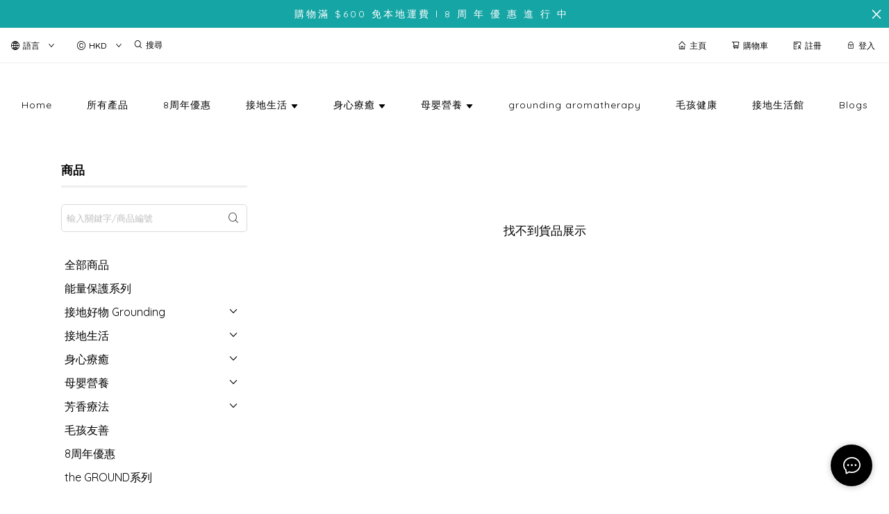

--- FILE ---
content_type: text/css
request_url: https://cdn.shopages3.com/buyer/build/202305/productCategory_ProductCategorySpecial.1918af0372b16a147f74.css
body_size: 2870
content:
.Layout__root___XPM{padding:0 0 40px}.Layout__root___XPM>div{width:90%;max-width:1400px;margin:auto}.Layout__categoryTitle___8ET{font-size:30px;font-weight:bold;margin-bottom:20px !important;letter-spacing:2px}.Layout__head___aKY{margin-bottom:20px !important}.Layout__head___aKY>div{display:inline-block;vertical-align:center;width:50%}.Layout__head___aKY>div:nth-child(2){text-align:right}.Layout__compoundLayout___oqc{position:relative;display:-webkit-box;display:-webkit-flex;display:-ms-flexbox;display:flex;gap:40px}.Layout__compoundLayout___oqc>*{-webkit-box-flex:0;-webkit-flex:0 0 auto;-ms-flex:0 0 auto;flex:0 0 auto}.Layout__compoundLayout___oqc>div:nth-child(2){width:calc(100% - 280px)}.Layout__customSelectMedium___t-Q>div{height:38px !important;font-size:14px !important;color:#000;border:none;border-radius:0;letter-spacing:1.5px;background:none !important;-webkit-box-shadow:none !important;box-shadow:none !important;border-bottom:1px solid #000 !important}.Layout__customSelectMedium___t-Q>div>div{height:38px !important;line-height:38px !important}.Layout__customSelectMedium___t-Q>div>div>div{padding-right:0}.Layout__customSelectMedium___t-Q>div>span{display:none}.Layout__searchInput___-2Y{border-bottom:1px solid #000;max-width:250px;width:100%}.Layout__searchInput___-2Y>input{height:38px;line-height:38px;font-size:14px;border:none;border-radius:0;padding:0 0 0 10px;letter-spacing:1.5px;background:none;-webkit-box-shadow:none !important;box-shadow:none !important}.Layout__grid___ftE{display:grid;grid-template-columns:repeat(4, 1fr);gap:20px}.Layout__pagination___GHK{margin-top:30px;margin-bottom:30px;font-size:16px}.Layout__pagination___GHK *{background:none;border:none;color:#000;background:none;border:none;color:#000;height:auto;padding:7px 5px}.Layout__pagination___GHK a{color:#000}.Layout__pagination___GHK .ant-pagination-item-active{border-bottom:2px solid #000;border-radius:0}.Layout__pagination___GHK .ant-pagination-item-link{padding:7px 10px}.Layout__pagination___GHK .ant-pagination-item-link:after{font-size:20px !important}@media only screen and (max-width: 1400px){.Layout__root___XPM>div{max-width:1200px}.Layout__grid___ftE{grid-template-columns:repeat(3, 1fr)}}@media only screen and (max-width: 1100px){.Layout__root___XPM>div{width:100%}.Layout__categoryTitle___8ET{padding-left:5px}.Layout__compoundLayout___oqc{gap:20px}.Layout__compoundLayout___oqc>div:nth-child(2){width:calc(100% - 260px)}}@media only screen and (max-width: 900px){.Layout__root___XPM{padding:20px 0px}.Layout__categoryTitle___8ET{font-size:25px;margin-bottom:10px !important}.Layout__grid___ftE{display:grid;grid-template-columns:repeat(2, 1fr);gap:10px}}@media only screen and (max-width: 768px){.Layout__compoundLayout___oqc{display:-webkit-box;display:-webkit-flex;display:-ms-flexbox;display:flex;-webkit-box-orient:vertical;-webkit-box-direction:normal;-webkit-flex-direction:column;-ms-flex-direction:column;flex-direction:column}.Layout__compoundLayout___oqc>div:nth-child(2){width:100%}}@media only screen and (max-width: 600px){.Layout__categoryTitle___8ET{font-size:20px}.Layout__compoundLayout___oqc{gap:0}.Layout__grid___ftE{gap:10px}}

.SideMenu__root___rkv{width:240px;font-size:16px}.SideMenu__categoryTitle___SpC{font-size:25px;font-weight:bold;margin-bottom:20px !important;letter-spacing:2px}.SideMenu__searchInput___ihK>input{height:auto;line-height:1;padding:10px;font-size:16px;border-radius:5px;background:#f5f5f5;border:none}.SideMenu__head___TbD{border-bottom:1px solid #eee;padding-bottom:10px;margin-bottom:10px}.SideMenu__head___TbD>*{display:inline-block;width:50%;vertical-align:middle}.SideMenu__headClear___2ix{text-align:right;color:#aaa}.SideMenu__searchBar___s9E{background:#f5f5f5;border:none;border-radius:5px;height:auto;line-height:1;outline:none;padding:13px;width:100%}.SideMenu__searchBar___s9E::-webkit-input-placeholder{color:#aaa}.SideMenu__searchBar___s9E::-moz-placeholder{color:#aaa}.SideMenu__searchBar___s9E:-ms-input-placeholder{color:#aaa}.SideMenu__searchBar___s9E::placeholder{color:#aaa}.SideMenu__searchBar___s9E::-ms-input-placeholder{color:#aaa}.SideMenu__filter___SH5{font-size:16px;line-height:2;border-bottom:1px solid #eee;padding-bottom:10px;margin-bottom:10px}.SideMenu__filterRadioGroup___AiA{display:-webkit-box;display:-webkit-flex;display:-ms-flexbox;display:flex;-webkit-box-orient:vertical;-webkit-box-direction:normal;-webkit-flex-direction:column;-ms-flex-direction:column;flex-direction:column}.SideMenu__filterRadio___wxf span{font-size:16px}@media only screen and (max-width: 900px){.SideMenu__categoryTitle___SpC{font-size:25px;margin-bottom:10px !important}}@media only screen and (max-width: 768px){.SideMenu__root___rkv{width:100%}.SideMenu__categoryTitle___SpC{display:none}}

.CategoryFilter__categoryTree___7iA{padding:10px}.CategoryFilter__tree___Z9N{padding-left:10px}.CategoryFilter__item___O-v{margin:4px 0}.CategoryFilter__label___RQe{display:-webkit-box;display:-webkit-flex;display:-ms-flexbox;display:flex;-webkit-box-align:center;-webkit-align-items:center;-ms-flex-align:center;align-items:center;-webkit-box-pack:justify;-webkit-justify-content:space-between;-ms-flex-pack:justify;justify-content:space-between}.CategoryFilter__label___RQe label{font-size:16px}.CategoryFilter__label___RQe label input{margin-right:10px}.CategoryFilter__toggle___HCh{display:inline-block;-webkit-transition:-webkit-transform 0.3s ease;transition:-webkit-transform 0.3s ease;-o-transition:-o-transform 0.3s ease;transition:transform 0.3s ease;transition:transform 0.3s ease, -webkit-transform 0.3s ease, -o-transform 0.3s ease;cursor:pointer;-webkit-transform:rotate(90deg);-ms-transform:rotate(90deg);-o-transform:rotate(90deg);transform:rotate(90deg);margin:0;vertical-align:middle}.CategoryFilter__toggle___HCh.CategoryFilter__open___PER{-webkit-transform:rotate(270deg);-ms-transform:rotate(270deg);-o-transform:rotate(270deg);transform:rotate(270deg)}.CategoryFilter__toggle___HCh img{vertical-align:middle;width:20px}.CategoryFilter__children___mBk{padding-left:23px}.CategoryFilter__checkboxWrapper___8dr{display:-webkit-box;display:-webkit-flex;display:-ms-flexbox;display:flex;-webkit-box-align:start;-webkit-align-items:flex-start;-ms-flex-align:start;align-items:flex-start;margin:4px 0}.CategoryFilter__checkboxWrapper___8dr input[type='checkbox']{width:16px;height:16px;-webkit-flex-shrink:0;-ms-flex-negative:0;flex-shrink:0}.CategoryFilter__checkboxWrapper___8dr input{margin-top:2px}.CategoryFilter__checkboxWrapper___8dr label{margin-left:6px;line-height:1.4}

.SideMenuModal__overlay___st3{position:fixed;top:0;left:0;right:0;bottom:0;background:rgba(0,0,0,0.6);z-index:1000;opacity:0;-webkit-transition:all 0.3s ease-in-out;-o-transition:all 0.3s ease-in-out;transition:all 0.3s ease-in-out}.SideMenuModal__modal___wVu{background:white;width:90%;max-width:400px;height:100%;position:fixed;right:0;top:0;padding:20px;overflow-y:auto;-webkit-transform:translateX(100%);-ms-transform:translateX(100%);-o-transform:translateX(100%);transform:translateX(100%);-webkit-transition:all 0.3s ease-in-out;-o-transition:all 0.3s ease-in-out;transition:all 0.3s ease-in-out}/*!* Leave 動畫 *!*/.SideMenuModal__overlay___st3.SideMenuModal__enter___ZfP{opacity:1}.SideMenuModal__overlay___st3.SideMenuModal__leave___cTt{opacity:0}.SideMenuModal__modal___wVu.SideMenuModal__enter___ZfP{-webkit-transform:translateX(0);-ms-transform:translateX(0);-o-transform:translateX(0);transform:translateX(0)}.SideMenuModal__modal___wVu.SideMenuModal__leave___cTt{-webkit-transform:translateX(100%);-ms-transform:translateX(100%);-o-transform:translateX(100%);transform:translateX(100%)}

.ProductPlaceholder__skeleton___0ua{background:-webkit-gradient(linear, left top, right top, color-stop(25%, #eee), color-stop(50%, #f5f5f5), color-stop(75%, #eee));background:-webkit-linear-gradient(left, #eee 25%, #f5f5f5 50%, #eee 75%);background:-o-linear-gradient(left, #eee 25%, #f5f5f5 50%, #eee 75%);background:linear-gradient(90deg, #eee 25%, #f5f5f5 50%, #eee 75%);-webkit-background-size:200% 100%;background-size:200% 100%;-webkit-animation:ProductPlaceholder__shimmer___fhK 1.5s infinite;-o-animation:ProductPlaceholder__shimmer___fhK 1.5s infinite;animation:ProductPlaceholder__shimmer___fhK 1.5s infinite}@-webkit-keyframes ProductPlaceholder__shimmer___fhK{0%{background-position:200% 0}100%{background-position:-200% 0}}@-o-keyframes ProductPlaceholder__shimmer___fhK{0%{background-position:200% 0}100%{background-position:-200% 0}}@keyframes ProductPlaceholder__shimmer___fhK{0%{background-position:200% 0}100%{background-position:-200% 0}}.ProductPlaceholder__gridCell___pmF{background:#fff;border-radius:10px;padding-top:10px}.ProductPlaceholder__cover___Urs{width:100%;aspect-ratio:1;border-radius:5px;margin-bottom:20px}.ProductPlaceholder__title___L-1{border-radius:3px}.ProductPlaceholder__price___\+Bg{border-radius:3px}.ProductPlaceholder__button___JN-{border-radius:5px;height:36px;width:100%;position:absolute;bottom:10px;left:10px;right:10px}

.MobileHeadFilter__filterButton___IDe{background:#000;color:#fff;font-size:14px;padding:10px 0;margin-bottom:15px;border:none;letter-spacing:1px}.MobileHeadFilter__filterButton___IDe>i{margin-right:5px}.MobileHeadFilter__searchBar___gN4{background:#f5f5f5;font-size:16px;border:none;border-radius:5px;height:auto;line-height:1;outline:none;padding:13px;width:100%}.MobileHeadFilter__searchBar___gN4::-webkit-input-placeholder{color:#aaa}.MobileHeadFilter__searchBar___gN4::-moz-placeholder{color:#aaa}.MobileHeadFilter__searchBar___gN4:-ms-input-placeholder{color:#aaa}.MobileHeadFilter__searchBar___gN4::placeholder{color:#aaa}.MobileHeadFilter__searchBar___gN4::-ms-input-placeholder{color:#aaa}@media only screen and (max-width: 768px){.MobileHeadFilter__filterButton___IDe{background:none !important;color:#000 !important;position:absolute;right:0;top:-42px}}

.GridCell__tagList___d0q{z-index:2;position:absolute;left:5px;bottom:5px}.GridCell__tag___DiA{display:inline-block;margin-right:3px;margin-bottom:3px;border-radius:999px;font-size:12px;padding:3px 10px;letter-spacing:1.5px}.GridCell__gridCell___-Od{padding:0 0 50px;border-radius:10px;font-size:14px;letter-spacing:1.5px;position:relative;height:100%}@-webkit-keyframes GridCell__fadeInProductGridCell___651{0%{opacity:0;-webkit-transform:translate3d(0, 20px, 0);transform:translate3d(0, 20px, 0)}100%{opacity:1;-webkit-transform:translate3d(0, 0, 0);transform:translate3d(0, 0, 0)}}@-o-keyframes GridCell__fadeInProductGridCell___651{0%{opacity:0;transform:translate3d(0, 20px, 0)}100%{opacity:1;transform:translate3d(0, 0, 0)}}@keyframes GridCell__fadeInProductGridCell___651{0%{opacity:0;-webkit-transform:translate3d(0, 20px, 0);transform:translate3d(0, 20px, 0)}100%{opacity:1;-webkit-transform:translate3d(0, 0, 0);transform:translate3d(0, 0, 0)}}.GridCell__fadeInProductGridCell___651{-webkit-animation-name:GridCell__fadeInProductGridCell___651;-o-animation-name:GridCell__fadeInProductGridCell___651;animation-name:GridCell__fadeInProductGridCell___651}.GridCell__cover___QNy{position:relative;margin-bottom:20px;overflow:hidden}.GridCell__cover___QNy>img{aspect-ratio:1;display:block;-o-object-fit:cover;object-fit:cover;width:100%}.GridCell__cover___QNy>img:first-child{z-index:1;position:relative}.GridCell__cover___QNy>img:nth-child(2){position:absolute;top:0;left:0;width:100%;height:100%;opacity:0;z-index:1;-webkit-transition:all 0.2s;-o-transition:all 0.2s;transition:all 0.2s;border-radius:3px}.GridCell__cover___QNy>img:nth-child(2):hover{opacity:1;-webkit-transform:scale(1.05);-ms-transform:scale(1.05);-o-transform:scale(1.05);transform:scale(1.05)}.GridCell__title___QJm{font-weight:normal;margin-bottom:10px}.GridCell__originalPrice___396{color:#888;font-size:14px}.GridCell__productPrice___VXn{margin-bottom:20px;font-size:14px}.GridCell__button___794{border:1px solid #000;color:#000;background:none;border-radius:5px;padding:10px;letter-spacing:1.5px;position:absolute;bottom:10px;left:0px;right:0px;cursor:pointer;-webkit-transition:all 0.2s;-o-transition:all 0.2s;transition:all 0.2s}.GridCell__button___794:hover{color:#fff;background:#000}.GridCell__soldOut___v9b{text-align:center;border:1px solid #aaa;color:#aaa;background:none;border-radius:5px;padding:10px;letter-spacing:1.5px;position:absolute;bottom:10px;left:0px;right:0px;cursor:pointer;-webkit-transition:all 0.2s;-o-transition:all 0.2s;transition:all 0.2s}@media only screen and (max-width: 600px){.GridCell__cover___QNy{margin-bottom:10px}.GridCell__title___QJm{font-size:13px}.GridCell__gridCell___-Od{padding:10px 0px 50px}}

.Layout__root___-in{padding:0 0 40px}.Layout__root___-in>div{width:90%;max-width:1400px;margin:auto}.Layout__categoryTitle___Qel{font-size:30px;font-weight:bold;margin-bottom:20px !important;letter-spacing:2px}.Layout__head___4Pn{margin-bottom:20px !important}.Layout__head___4Pn>div{display:inline-block;vertical-align:center;width:50%}.Layout__head___4Pn>div:nth-child(2){text-align:right}.Layout__compoundLayout___Exo{position:relative;display:-webkit-box;display:-webkit-flex;display:-ms-flexbox;display:flex;gap:40px}.Layout__compoundLayout___Exo>*{-webkit-box-flex:0;-webkit-flex:0 0 auto;-ms-flex:0 0 auto;flex:0 0 auto}.Layout__compoundLayout___Exo>div:nth-child(2){width:calc(100% - 280px)}.Layout__customSelectMedium___-jz>div{height:38px !important;font-size:14px !important;color:#000;border:none;border-radius:0;letter-spacing:1.5px;background:none !important;-webkit-box-shadow:none !important;box-shadow:none !important;border-bottom:1px solid #000 !important}.Layout__customSelectMedium___-jz>div>div{height:38px !important;line-height:38px !important}.Layout__customSelectMedium___-jz>div>div>div{padding-right:0}.Layout__customSelectMedium___-jz>div>span{display:none}.Layout__searchInput___U9J{border-bottom:1px solid #000;max-width:250px;width:100%}.Layout__searchInput___U9J>input{height:38px;line-height:38px;font-size:14px;border:none;border-radius:0;padding:0 0 0 10px;letter-spacing:1.5px;background:none;-webkit-box-shadow:none !important;box-shadow:none !important}.Layout__grid___VUV{display:grid;grid-template-columns:repeat(4, 1fr);gap:20px}.Layout__pagination___yQa{margin-top:30px;margin-bottom:30px;font-size:16px}.Layout__pagination___yQa *{background:none;border:none;color:#000;background:none;border:none;color:#000;height:auto;padding:7px 5px}.Layout__pagination___yQa a{color:#000}.Layout__pagination___yQa .Layout__ant-pagination-item-active___oHy{border-bottom:2px solid #000}@media only screen and (max-width: 1400px){.Layout__root___-in>div{max-width:1200px}.Layout__grid___VUV{grid-template-columns:repeat(3, 1fr)}}@media only screen and (max-width: 1100px){.Layout__root___-in>div{width:100%}.Layout__categoryTitle___Qel{padding-left:5px}.Layout__compoundLayout___Exo{gap:20px}.Layout__compoundLayout___Exo>div:nth-child(2){width:calc(100% - 260px)}}@media only screen and (max-width: 900px){.Layout__root___-in{padding:20px 0px}.Layout__categoryTitle___Qel{font-size:25px;margin-bottom:10px !important}.Layout__grid___VUV{display:grid;grid-template-columns:repeat(2, 1fr);gap:10px}}@media only screen and (max-width: 768px){.Layout__compoundLayout___Exo{display:-webkit-box;display:-webkit-flex;display:-ms-flexbox;display:flex;-webkit-box-orient:vertical;-webkit-box-direction:normal;-webkit-flex-direction:column;-ms-flex-direction:column;flex-direction:column}.Layout__compoundLayout___Exo>div:nth-child(2){width:100%}}@media only screen and (max-width: 600px){.Layout__categoryTitle___Qel{font-size:20px}.Layout__compoundLayout___Exo{gap:0}.Layout__grid___VUV{gap:10px}}

.SideMenu__root___ZvF{width:240px;font-size:16px}.SideMenu__categoryTitle___WMJ{font-size:25px;font-weight:bold;margin-bottom:20px !important;letter-spacing:2px}.SideMenu__searchInput___FxW>input{height:auto;line-height:1;padding:10px;font-size:16px;border-radius:5px;background:#f5f5f5;border:none}.SideMenu__head___Lgr{border-bottom:1px solid #eee;padding-bottom:10px;margin-bottom:10px}.SideMenu__head___Lgr>*{display:inline-block;width:50%;vertical-align:middle}.SideMenu__headClear___M71{text-align:right;color:#aaa}.SideMenu__searchBar___Y3z{background:#f5f5f5;border:none;border-radius:5px;height:auto;line-height:1;outline:none;padding:13px;width:100%}.SideMenu__searchBar___Y3z::-webkit-input-placeholder{color:#aaa}.SideMenu__searchBar___Y3z::-moz-placeholder{color:#aaa}.SideMenu__searchBar___Y3z:-ms-input-placeholder{color:#aaa}.SideMenu__searchBar___Y3z::placeholder{color:#aaa}.SideMenu__searchBar___Y3z::-ms-input-placeholder{color:#aaa}.SideMenu__filter___a0B{font-size:16px;line-height:2;border-bottom:1px solid #eee;padding-bottom:10px;margin-bottom:10px}.SideMenu__filterRadioGroup___fsZ{display:-webkit-box;display:-webkit-flex;display:-ms-flexbox;display:flex;-webkit-box-orient:vertical;-webkit-box-direction:normal;-webkit-flex-direction:column;-ms-flex-direction:column;flex-direction:column}.SideMenu__filterRadio___goS span{font-size:16px}@media only screen and (max-width: 900px){.SideMenu__categoryTitle___WMJ{font-size:25px;margin-bottom:10px !important}}@media only screen and (max-width: 768px){.SideMenu__root___ZvF{width:100%}.SideMenu__categoryTitle___WMJ{display:none}}

.CategoryFilter__categoryTree___Q9g{padding:0}.CategoryFilter__tree___aYy{padding-left:10px}.CategoryFilter__item___g9n{margin:4px 0}.CategoryFilter__label___kGS{display:-webkit-box;display:-webkit-flex;display:-ms-flexbox;display:flex;-webkit-box-align:center;-webkit-align-items:center;-ms-flex-align:center;align-items:center;-webkit-box-pack:justify;-webkit-justify-content:space-between;-ms-flex-pack:justify;justify-content:space-between}.CategoryFilter__label___kGS label{font-size:13px}.CategoryFilter__label___kGS label input{margin-right:10px}.CategoryFilter__toggle___9C4{display:inline-block;-webkit-transition:-webkit-transform 0.3s ease;transition:-webkit-transform 0.3s ease;-o-transition:-o-transform 0.3s ease;transition:transform 0.3s ease;transition:transform 0.3s ease, -webkit-transform 0.3s ease, -o-transform 0.3s ease;cursor:pointer;-webkit-transform:rotate(90deg);-ms-transform:rotate(90deg);-o-transform:rotate(90deg);transform:rotate(90deg);margin:0;vertical-align:middle}.CategoryFilter__toggle___9C4.CategoryFilter__open___CKi{-webkit-transform:rotate(270deg);-ms-transform:rotate(270deg);-o-transform:rotate(270deg);transform:rotate(270deg)}.CategoryFilter__toggle___9C4 img{vertical-align:middle;width:20px}.CategoryFilter__children___0ma{padding-left:23px;border-top:1px solid #ddd}.CategoryFilter__checkboxWrapper___KdI{display:-webkit-box;display:-webkit-flex;display:-ms-flexbox;display:flex;-webkit-box-align:start;-webkit-align-items:flex-start;-ms-flex-align:start;align-items:flex-start;margin:4px 0}.CategoryFilter__checkboxWrapper___KdI input[type='checkbox']{width:16px;height:16px;-webkit-flex-shrink:0;-ms-flex-negative:0;flex-shrink:0}.CategoryFilter__checkboxWrapper___KdI input{margin-top:2px}.CategoryFilter__checkboxWrapper___KdI label{margin-left:6px;line-height:1.4}.CategoryFilter__categoryTree___Q9g>.CategoryFilter__item___g9n>.CategoryFilter__children___0ma{padding-left:0;margin-bottom:40px}

.FilterTags__root___oy0{margin-bottom:10px;font-size:14px}.FilterTags__tag___8YO{display:inline-block;padding:5px 10px;background:#eee;color:#000;border-radius:3px;margin-top:10px;margin-right:10px}@media only screen and (max-width: 768px){.FilterTags__root___oy0{margin-bottom:0px}}

.ProductCategory__container___Sxo{margin-top:30px;padding:20px 0px}.ProductCategory__container_1___FNb{width:95%;margin:30px auto}.ProductCategory__container_1001___wDn{width:95%;margin:30px auto}@media only screen and (max-width: 768px){.ProductCategory__container___Sxo{margin-top:30px}}



--- FILE ---
content_type: application/javascript
request_url: https://cdn.shopages3.com/buyer/build/202305/vendor.validator.c63f277ec9ba1cad557a.js
body_size: 8119
content:
"use strict";(self.webpackChunkreact_shopage_buyer=self.webpackChunkreact_shopage_buyer||[]).push([[6104],{48966:function(e,t,o){Object.defineProperty(t,"__esModule",{value:!0});var u=ie(o(8469)),l=ie(o(77536)),r=ie(o(21359)),a=ie(o(557)),n=ie(o(2315)),d=ie(o(89466)),f=ie(o(30661)),i=ie(o(83868)),s=ie(o(2492)),c=ie(o(28999)),_=ie(o(61028)),p=ie(o(10221)),v=ie(o(99493)),m=ie(o(19234)),h=ie(o(94583)),y=ie(o(24986)),g=ie(o(43928)),b=ie(o(57245)),x=ie(o(64094)),F=ie(o(77146)),M=ie(o(82941)),$=ie(o(49019)),O=ie(o(13590)),A=ie(o(72828)),j=ie(o(20937)),P=ie(o(79146)),w=ie(o(85218)),S=ie(o(77117)),k=ie(o(58335)),D=ie(o(96298)),E=ie(o(34339)),Z=ie(o(90368)),C=ie(o(81008)),R=ie(o(54069)),I=ie(o(20661)),U=ie(o(93235)),z=ie(o(57278)),L=ie(o(19131)),B=ie(o(93315)),N=ie(o(51464)),q=ie(o(27228)),T=ie(o(682)),W=ie(o(57148)),H=ie(o(87612)),K=ie(o(29887)),G=ie(o(28355)),Y=ie(o(90094)),J=ie(o(65061)),Q=ie(o(2689)),X=ie(o(98983)),V=ie(o(14959)),ee=ie(o(29778)),te=ie(o(24790)),oe=ie(o(5152)),ue=ie(o(94816)),le=ie(o(8035)),re=ie(o(34714)),ae=ie(o(44928)),ne=ie(o(88346)),de=ie(o(2900)),fe=ie(o(31913));function ie(e){return e&&e.__esModule?e:{default:e}}var se={version:"7.2.0",toDate:u.default,toFloat:l.default,toInt:r.default,toBoolean:a.default,equals:n.default,contains:d.default,matches:f.default,isEmail:i.default,isURL:s.default,isMACAddress:c.default,isIP:_.default,isFQDN:p.default,isBoolean:v.default,isAlpha:m.default,isAlphanumeric:h.default,isNumeric:y.default,isLowercase:g.default,isUppercase:b.default,isAscii:x.default,isFullWidth:F.default,isHalfWidth:M.default,isVariableWidth:$.default,isMultibyte:O.default,isSurrogatePair:A.default,isInt:j.default,isFloat:P.default,isDecimal:w.default,isHexadecimal:S.default,isDivisibleBy:k.default,isHexColor:D.default,isISRC:E.default,isMD5:Z.default,isJSON:C.default,isEmpty:R.default,isLength:I.default,isByteLength:U.default,isUUID:z.default,isMongoId:L.default,isAfter:B.default,isBefore:N.default,isIn:q.default,isCreditCard:T.default,isISIN:W.default,isISBN:H.default,isISSN:K.default,isMobilePhone:G.default,isCurrency:Y.default,isISO8601:J.default,isBase64:Q.default,isDataURI:X.default,ltrim:V.default,rtrim:ee.default,trim:te.default,escape:oe.default,unescape:ue.default,stripLow:le.default,whitelist:re.default,blacklist:ae.default,isWhitelisted:ne.default,normalizeEmail:de.default,toString:fe.default};t.default=se,e.exports=t.default},60079:function(e,t){Object.defineProperty(t,"__esModule",{value:!0});for(var o,u=t.alpha={"en-US":/^[A-Z]+$/i,"cs-CZ":/^[A-ZÁČĎÉĚÍŇÓŘŠŤÚŮÝŽ]+$/i,"da-DK":/^[A-ZÆØÅ]+$/i,"de-DE":/^[A-ZÄÖÜß]+$/i,"es-ES":/^[A-ZÁÉÍÑÓÚÜ]+$/i,"fr-FR":/^[A-ZÀÂÆÇÉÈÊËÏÎÔŒÙÛÜŸ]+$/i,"nl-NL":/^[A-ZÉËÏÓÖÜ]+$/i,"hu-HU":/^[A-ZÁÉÍÓÖŐÚÜŰ]+$/i,"pl-PL":/^[A-ZĄĆĘŚŁŃÓŻŹ]+$/i,"pt-PT":/^[A-ZÃÁÀÂÇÉÊÍÕÓÔÚÜ]+$/i,"ru-RU":/^[А-ЯЁ]+$/i,"sr-RS@latin":/^[A-ZČĆŽŠĐ]+$/i,"sr-RS":/^[А-ЯЂЈЉЊЋЏ]+$/i,"tr-TR":/^[A-ZÇĞİıÖŞÜ]+$/i,"uk-UA":/^[А-ЩЬЮЯЄIЇҐ]+$/i,ar:/^[ءآأؤإئابةتثجحخدذرزسشصضطظعغفقكلمنهوىيًٌٍَُِّْٰ]+$/},l=t.alphanumeric={"en-US":/^[0-9A-Z]+$/i,"cs-CZ":/^[0-9A-ZÁČĎÉĚÍŇÓŘŠŤÚŮÝŽ]+$/i,"da-DK":/^[0-9A-ZÆØÅ]$/i,"de-DE":/^[0-9A-ZÄÖÜß]+$/i,"es-ES":/^[0-9A-ZÁÉÍÑÓÚÜ]+$/i,"fr-FR":/^[0-9A-ZÀÂÆÇÉÈÊËÏÎÔŒÙÛÜŸ]+$/i,"hu-HU":/^[0-9A-ZÁÉÍÓÖŐÚÜŰ]+$/i,"nl-NL":/^[0-9A-ZÉËÏÓÖÜ]+$/i,"pl-PL":/^[0-9A-ZĄĆĘŚŁŃÓŻŹ]+$/i,"pt-PT":/^[0-9A-ZÃÁÀÂÇÉÊÍÕÓÔÚÜ]+$/i,"ru-RU":/^[0-9А-ЯЁ]+$/i,"sr-RS@latin":/^[0-9A-ZČĆŽŠĐ]+$/i,"sr-RS":/^[0-9А-ЯЂЈЉЊЋЏ]+$/i,"tr-TR":/^[0-9A-ZÇĞİıÖŞÜ]+$/i,"uk-UA":/^[0-9А-ЩЬЮЯЄIЇҐ]+$/i,ar:/^[٠١٢٣٤٥٦٧٨٩0-9ءآأؤإئابةتثجحخدذرزسشصضطظعغفقكلمنهوىيًٌٍَُِّْٰ]+$/},r=t.englishLocales=["AU","GB","HK","IN","NZ","ZA","ZM"],a=0;a<r.length;a++)u[o="en-"+r[a]]=u["en-US"],l[o]=l["en-US"];u["pt-BR"]=u["pt-PT"],l["pt-BR"]=l["pt-PT"];for(var n,d=t.arabicLocales=["AE","BH","DZ","EG","IQ","JO","KW","LB","LY","MA","QM","QA","SA","SD","SY","TN","YE"],f=0;f<d.length;f++)u[n="ar-"+d[f]]=u.ar,l[n]=l.ar},44928:function(e,t,o){Object.defineProperty(t,"__esModule",{value:!0}),t.default=function(e,t){return(0,l.default)(e),e.replace(new RegExp("["+t+"]+","g"),"")};var u,l=(u=o(65571))&&u.__esModule?u:{default:u};e.exports=t.default},89466:function(e,t,o){Object.defineProperty(t,"__esModule",{value:!0}),t.default=function(e,t){return(0,u.default)(e),e.indexOf((0,l.default)(t))>=0};var u=r(o(65571)),l=r(o(31913));function r(e){return e&&e.__esModule?e:{default:e}}e.exports=t.default},2315:function(e,t,o){Object.defineProperty(t,"__esModule",{value:!0}),t.default=function(e,t){return(0,l.default)(e),e===t};var u,l=(u=o(65571))&&u.__esModule?u:{default:u};e.exports=t.default},5152:function(e,t,o){Object.defineProperty(t,"__esModule",{value:!0}),t.default=function(e){return(0,l.default)(e),e.replace(/&/g,"&amp;").replace(/"/g,"&quot;").replace(/'/g,"&#x27;").replace(/</g,"&lt;").replace(/>/g,"&gt;").replace(/\//g,"&#x2F;").replace(/\\/g,"&#x5C;").replace(/`/g,"&#96;")};var u,l=(u=o(65571))&&u.__esModule?u:{default:u};e.exports=t.default},93315:function(e,t,o){Object.defineProperty(t,"__esModule",{value:!0}),t.default=function(e){var t=arguments.length>1&&void 0!==arguments[1]?arguments[1]:String(new Date);(0,u.default)(e);var o=(0,l.default)(t),r=(0,l.default)(e);return!!(r&&o&&r>o)};var u=r(o(65571)),l=r(o(8469));function r(e){return e&&e.__esModule?e:{default:e}}e.exports=t.default},19234:function(e,t,o){Object.defineProperty(t,"__esModule",{value:!0}),t.default=function(e){var t=arguments.length>1&&void 0!==arguments[1]?arguments[1]:"en-US";if((0,l.default)(e),t in r.alpha)return r.alpha[t].test(e);throw new Error("Invalid locale '"+t+"'")};var u,l=(u=o(65571))&&u.__esModule?u:{default:u},r=o(60079);e.exports=t.default},94583:function(e,t,o){Object.defineProperty(t,"__esModule",{value:!0}),t.default=function(e){var t=arguments.length>1&&void 0!==arguments[1]?arguments[1]:"en-US";if((0,l.default)(e),t in r.alphanumeric)return r.alphanumeric[t].test(e);throw new Error("Invalid locale '"+t+"'")};var u,l=(u=o(65571))&&u.__esModule?u:{default:u},r=o(60079);e.exports=t.default},64094:function(e,t,o){Object.defineProperty(t,"__esModule",{value:!0}),t.default=function(e){return(0,l.default)(e),r.test(e)};var u,l=(u=o(65571))&&u.__esModule?u:{default:u},r=/^[\x00-\x7F]+$/;e.exports=t.default},2689:function(e,t,o){Object.defineProperty(t,"__esModule",{value:!0}),t.default=function(e){(0,l.default)(e);var t=e.length;if(!t||t%4!=0||r.test(e))return!1;var o=e.indexOf("=");return-1===o||o===t-1||o===t-2&&"="===e[t-1]};var u,l=(u=o(65571))&&u.__esModule?u:{default:u},r=/[^A-Z0-9+\/=]/i;e.exports=t.default},51464:function(e,t,o){Object.defineProperty(t,"__esModule",{value:!0}),t.default=function(e){var t=arguments.length>1&&void 0!==arguments[1]?arguments[1]:String(new Date);(0,u.default)(e);var o=(0,l.default)(t),r=(0,l.default)(e);return!!(r&&o&&r<o)};var u=r(o(65571)),l=r(o(8469));function r(e){return e&&e.__esModule?e:{default:e}}e.exports=t.default},99493:function(e,t,o){Object.defineProperty(t,"__esModule",{value:!0}),t.default=function(e){return(0,l.default)(e),["true","false","1","0"].indexOf(e)>=0};var u,l=(u=o(65571))&&u.__esModule?u:{default:u};e.exports=t.default},93235:function(e,t,o){Object.defineProperty(t,"__esModule",{value:!0});var u="function"==typeof Symbol&&"symbol"==typeof Symbol.iterator?function(e){return typeof e}:function(e){return e&&"function"==typeof Symbol&&e.constructor===Symbol&&e!==Symbol.prototype?"symbol":typeof e};t.default=function(e,t){(0,r.default)(e);var o=void 0,l=void 0;"object"===(void 0===t?"undefined":u(t))?(o=t.min||0,l=t.max):(o=arguments[1],l=arguments[2]);var a=encodeURI(e).split(/%..|./).length-1;return a>=o&&(void 0===l||a<=l)};var l,r=(l=o(65571))&&l.__esModule?l:{default:l};e.exports=t.default},682:function(e,t,o){Object.defineProperty(t,"__esModule",{value:!0}),t.default=function(e){(0,l.default)(e);var t=e.replace(/[- ]+/g,"");if(!r.test(t))return!1;for(var o=0,u=void 0,a=void 0,n=void 0,d=t.length-1;d>=0;d--)u=t.substring(d,d+1),a=parseInt(u,10),o+=n&&(a*=2)>=10?a%10+1:a,n=!n;return!(o%10!=0||!t)};var u,l=(u=o(65571))&&u.__esModule?u:{default:u},r=/^(?:4[0-9]{12}(?:[0-9]{3})?|5[1-5][0-9]{14}|(222[1-9]|22[3-9][0-9]|2[3-6][0-9]{2}|27[01][0-9]|2720)[0-9]{12}|6(?:011|5[0-9][0-9])[0-9]{12}|3[47][0-9]{13}|3(?:0[0-5]|[68][0-9])[0-9]{11}|(?:2131|1800|35\d{3})\d{11}|62[0-9]{14})$/;e.exports=t.default},90094:function(e,t,o){Object.defineProperty(t,"__esModule",{value:!0}),t.default=function(e,t){return(0,l.default)(e),function(e){var t="(\\"+e.symbol.replace(/\./g,"\\.")+")"+(e.require_symbol?"":"?"),o="-?",u="("+["0","[1-9]\\d*","[1-9]\\d{0,2}(\\"+e.thousands_separator+"\\d{3})*"].join("|")+")?"+("(\\"+e.decimal_separator+"\\d{2})?");return e.allow_negatives&&!e.parens_for_negatives&&(e.negative_sign_after_digits?u+=o:e.negative_sign_before_digits&&(u=o+u)),e.allow_negative_sign_placeholder?u="( (?!\\-))?"+u:e.allow_space_after_symbol?u=" ?"+u:e.allow_space_after_digits&&(u+="( (?!$))?"),e.symbol_after_digits?u+=t:u=t+u,e.allow_negatives&&(e.parens_for_negatives?u="(\\("+u+"\\)|"+u+")":e.negative_sign_before_digits||e.negative_sign_after_digits||(u=o+u)),new RegExp("^(?!-? )(?=.*\\d)"+u+"$")}(t=(0,u.default)(t,a)).test(e)};var u=r(o(84808)),l=r(o(65571));function r(e){return e&&e.__esModule?e:{default:e}}var a={symbol:"$",require_symbol:!1,allow_space_after_symbol:!1,symbol_after_digits:!1,allow_negatives:!0,parens_for_negatives:!1,negative_sign_before_digits:!1,negative_sign_after_digits:!1,allow_negative_sign_placeholder:!1,thousands_separator:",",decimal_separator:".",allow_space_after_digits:!1};e.exports=t.default},98983:function(e,t,o){Object.defineProperty(t,"__esModule",{value:!0}),t.default=function(e){return(0,l.default)(e),r.test(e)};var u,l=(u=o(65571))&&u.__esModule?u:{default:u},r=/^\s*data:([a-z]+\/[a-z0-9\-\+]+(;[a-z\-]+=[a-z0-9\-]+)?)?(;base64)?,[a-z0-9!\$&',\(\)\*\+,;=\-\._~:@\/\?%\s]*\s*$/i;e.exports=t.default},85218:function(e,t,o){Object.defineProperty(t,"__esModule",{value:!0}),t.default=function(e){return(0,l.default)(e),""!==e&&r.test(e)};var u,l=(u=o(65571))&&u.__esModule?u:{default:u},r=/^[-+]?([0-9]+|\.[0-9]+|[0-9]+\.[0-9]+)$/;e.exports=t.default},58335:function(e,t,o){Object.defineProperty(t,"__esModule",{value:!0}),t.default=function(e,t){return(0,u.default)(e),(0,l.default)(e)%parseInt(t,10)==0};var u=r(o(65571)),l=r(o(77536));function r(e){return e&&e.__esModule?e:{default:e}}e.exports=t.default},83868:function(e,t,o){Object.defineProperty(t,"__esModule",{value:!0}),t.default=function(e,t){if((0,u.default)(e),(t=(0,l.default)(t,d)).require_display_name||t.allow_display_name){var o=e.match(f);if(o)e=o[1];else if(t.require_display_name)return!1}var n=e.split("@"),p=n.pop(),v=n.join("@"),m=p.toLowerCase();if("gmail.com"!==m&&"googlemail.com"!==m||(v=v.replace(/\./g,"").toLowerCase()),!(0,r.default)(v,{max:64})||!(0,r.default)(p,{max:254}))return!1;if(!(0,a.default)(p,{require_tld:t.require_tld}))return!1;if('"'===v[0])return v=v.slice(1,v.length-1),t.allow_utf8_local_part?_.test(v):s.test(v);for(var h=t.allow_utf8_local_part?c:i,y=v.split("."),g=0;g<y.length;g++)if(!h.test(y[g]))return!1;return!0};var u=n(o(65571)),l=n(o(84808)),r=n(o(93235)),a=n(o(10221));function n(e){return e&&e.__esModule?e:{default:e}}var d={allow_display_name:!1,require_display_name:!1,allow_utf8_local_part:!0,require_tld:!0},f=/^[a-z\d!#\$%&'\*\+\-\/=\?\^_`{\|}~\.\u00A0-\uD7FF\uF900-\uFDCF\uFDF0-\uFFEF]+[a-z\d!#\$%&'\*\+\-\/=\?\^_`{\|}~\.\u00A0-\uD7FF\uF900-\uFDCF\uFDF0-\uFFEF\s]*<(.+)>$/i,i=/^[a-z\d!#\$%&'\*\+\-\/=\?\^_`{\|}~]+$/i,s=/^([\s\x01-\x08\x0b\x0c\x0e-\x1f\x7f\x21\x23-\x5b\x5d-\x7e]|(\\[\x01-\x09\x0b\x0c\x0d-\x7f]))*$/i,c=/^[a-z\d!#\$%&'\*\+\-\/=\?\^_`{\|}~\u00A0-\uD7FF\uF900-\uFDCF\uFDF0-\uFFEF]+$/i,_=/^([\s\x01-\x08\x0b\x0c\x0e-\x1f\x7f\x21\x23-\x5b\x5d-\x7e\u00A0-\uD7FF\uF900-\uFDCF\uFDF0-\uFFEF]|(\\[\x01-\x09\x0b\x0c\x0d-\x7f\u00A0-\uD7FF\uF900-\uFDCF\uFDF0-\uFFEF]))*$/i;e.exports=t.default},54069:function(e,t,o){Object.defineProperty(t,"__esModule",{value:!0}),t.default=function(e){return(0,l.default)(e),0===e.length};var u,l=(u=o(65571))&&u.__esModule?u:{default:u};e.exports=t.default},10221:function(e,t,o){Object.defineProperty(t,"__esModule",{value:!0}),t.default=function(e,t){(0,u.default)(e),(t=(0,l.default)(t,a)).allow_trailing_dot&&"."===e[e.length-1]&&(e=e.substring(0,e.length-1));var o=e.split(".");if(t.require_tld){var r=o.pop();if(!o.length||!/^([a-z\u00a1-\uffff]{2,}|xn[a-z0-9-]{2,})$/i.test(r))return!1;if(/[\s\u2002-\u200B\u202F\u205F\u3000\uFEFF\uDB40\uDC20]/.test(r))return!1}for(var n,d=0;d<o.length;d++){if(n=o[d],t.allow_underscores&&(n=n.replace(/_/g,"")),!/^[a-z\u00a1-\uffff0-9-]+$/i.test(n))return!1;if(/[\uff01-\uff5e]/.test(n))return!1;if("-"===n[0]||"-"===n[n.length-1])return!1}return!0};var u=r(o(65571)),l=r(o(84808));function r(e){return e&&e.__esModule?e:{default:e}}var a={require_tld:!0,allow_underscores:!1,allow_trailing_dot:!1};e.exports=t.default},79146:function(e,t,o){Object.defineProperty(t,"__esModule",{value:!0}),t.default=function(e,t){return(0,l.default)(e),t=t||{},""!==e&&"."!==e&&(r.test(e)&&(!t.hasOwnProperty("min")||e>=t.min)&&(!t.hasOwnProperty("max")||e<=t.max)&&(!t.hasOwnProperty("lt")||e<t.lt)&&(!t.hasOwnProperty("gt")||e>t.gt))};var u,l=(u=o(65571))&&u.__esModule?u:{default:u},r=/^(?:[-+])?(?:[0-9]+)?(?:\.[0-9]*)?(?:[eE][\+\-]?(?:[0-9]+))?$/;e.exports=t.default},77146:function(e,t,o){Object.defineProperty(t,"__esModule",{value:!0}),t.fullWidth=void 0,t.default=function(e){return(0,l.default)(e),r.test(e)};var u,l=(u=o(65571))&&u.__esModule?u:{default:u},r=t.fullWidth=/[^\u0020-\u007E\uFF61-\uFF9F\uFFA0-\uFFDC\uFFE8-\uFFEE0-9a-zA-Z]/},82941:function(e,t,o){Object.defineProperty(t,"__esModule",{value:!0}),t.halfWidth=void 0,t.default=function(e){return(0,l.default)(e),r.test(e)};var u,l=(u=o(65571))&&u.__esModule?u:{default:u},r=t.halfWidth=/[\u0020-\u007E\uFF61-\uFF9F\uFFA0-\uFFDC\uFFE8-\uFFEE0-9a-zA-Z]/},96298:function(e,t,o){Object.defineProperty(t,"__esModule",{value:!0}),t.default=function(e){return(0,l.default)(e),r.test(e)};var u,l=(u=o(65571))&&u.__esModule?u:{default:u},r=/^#?([0-9A-F]{3}|[0-9A-F]{6})$/i;e.exports=t.default},77117:function(e,t,o){Object.defineProperty(t,"__esModule",{value:!0}),t.default=function(e){return(0,l.default)(e),r.test(e)};var u,l=(u=o(65571))&&u.__esModule?u:{default:u},r=/^[0-9A-F]+$/i;e.exports=t.default},61028:function(e,t,o){Object.defineProperty(t,"__esModule",{value:!0}),t.default=function e(t){var o=arguments.length>1&&void 0!==arguments[1]?arguments[1]:"";if((0,l.default)(t),!(o=String(o)))return e(t,4)||e(t,6);if("4"===o)return!!r.test(t)&&t.split(".").sort((function(e,t){return e-t}))[3]<=255;if("6"===o){var u=t.split(":"),n=!1,d=e(u[u.length-1],4),f=d?7:8;if(u.length>f)return!1;if("::"===t)return!0;"::"===t.substr(0,2)?(u.shift(),u.shift(),n=!0):"::"===t.substr(t.length-2)&&(u.pop(),u.pop(),n=!0);for(var i=0;i<u.length;++i)if(""===u[i]&&i>0&&i<u.length-1){if(n)return!1;n=!0}else if(d&&i===u.length-1);else if(!a.test(u[i]))return!1;return n?u.length>=1:u.length===f}return!1};var u,l=(u=o(65571))&&u.__esModule?u:{default:u},r=/^(\d{1,3})\.(\d{1,3})\.(\d{1,3})\.(\d{1,3})$/,a=/^[0-9A-F]{1,4}$/i;e.exports=t.default},87612:function(e,t,o){Object.defineProperty(t,"__esModule",{value:!0}),t.default=function e(t){var o=arguments.length>1&&void 0!==arguments[1]?arguments[1]:"";if((0,l.default)(t),!(o=String(o)))return e(t,10)||e(t,13);var u=t.replace(/[\s-]+/g,""),d=0,f=void 0;if("10"===o){if(!r.test(u))return!1;for(f=0;f<9;f++)d+=(f+1)*u.charAt(f);if("X"===u.charAt(9)?d+=100:d+=10*u.charAt(9),d%11==0)return!!u}else if("13"===o){if(!a.test(u))return!1;for(f=0;f<12;f++)d+=n[f%2]*u.charAt(f);if(u.charAt(12)-(10-d%10)%10==0)return!!u}return!1};var u,l=(u=o(65571))&&u.__esModule?u:{default:u},r=/^(?:[0-9]{9}X|[0-9]{10})$/,a=/^(?:[0-9]{13})$/,n=[1,3];e.exports=t.default},57148:function(e,t,o){Object.defineProperty(t,"__esModule",{value:!0}),t.default=function(e){if((0,l.default)(e),!r.test(e))return!1;for(var t=e.replace(/[A-Z]/g,(function(e){return parseInt(e,36)})),o=0,u=void 0,a=void 0,n=!0,d=t.length-2;d>=0;d--)u=t.substring(d,d+1),a=parseInt(u,10),o+=n&&(a*=2)>=10?a+1:a,n=!n;return parseInt(e.substr(e.length-1),10)===(1e4-o)%10};var u,l=(u=o(65571))&&u.__esModule?u:{default:u},r=/^[A-Z]{2}[0-9A-Z]{9}[0-9]$/;e.exports=t.default},65061:function(e,t,o){Object.defineProperty(t,"__esModule",{value:!0}),t.iso8601=void 0,t.default=function(e){return(0,l.default)(e),r.test(e)};var u,l=(u=o(65571))&&u.__esModule?u:{default:u},r=t.iso8601=/^([\+-]?\d{4}(?!\d{2}\b))((-?)((0[1-9]|1[0-2])(\3([12]\d|0[1-9]|3[01]))?|W([0-4]\d|5[0-2])(-?[1-7])?|(00[1-9]|0[1-9]\d|[12]\d{2}|3([0-5]\d|6[1-6])))([T\s]((([01]\d|2[0-3])((:?)[0-5]\d)?|24:?00)([\.,]\d+(?!:))?)?(\17[0-5]\d([\.,]\d+)?)?([zZ]|([\+-])([01]\d|2[0-3]):?([0-5]\d)?)?)?)?$/},34339:function(e,t,o){Object.defineProperty(t,"__esModule",{value:!0}),t.default=function(e){return(0,l.default)(e),r.test(e)};var u,l=(u=o(65571))&&u.__esModule?u:{default:u},r=/^[A-Z]{2}[0-9A-Z]{3}\d{2}\d{5}$/;e.exports=t.default},29887:function(e,t,o){Object.defineProperty(t,"__esModule",{value:!0}),t.default=function(e){var t=arguments.length>1&&void 0!==arguments[1]?arguments[1]:{};(0,l.default)(e);var o=r;if(o=t.require_hyphen?o.replace("?",""):o,!(o=t.case_sensitive?new RegExp(o):new RegExp(o,"i")).test(e))return!1;var u=e.replace("-",""),a=8,n=0,d=!0,f=!1,i=void 0;try{for(var s,c=u[Symbol.iterator]();!(d=(s=c.next()).done);d=!0){var _=s.value;n+=("X"===_.toUpperCase()?10:+_)*a,--a}}catch(e){f=!0,i=e}finally{try{!d&&c.return&&c.return()}finally{if(f)throw i}}return n%11==0};var u,l=(u=o(65571))&&u.__esModule?u:{default:u},r="^\\d{4}-?\\d{3}[\\dX]$";e.exports=t.default},27228:function(e,t,o){Object.defineProperty(t,"__esModule",{value:!0});var u="function"==typeof Symbol&&"symbol"==typeof Symbol.iterator?function(e){return typeof e}:function(e){return e&&"function"==typeof Symbol&&e.constructor===Symbol&&e!==Symbol.prototype?"symbol":typeof e};t.default=function(e,t){(0,l.default)(e);var o=void 0;if("[object Array]"===Object.prototype.toString.call(t)){var a=[];for(o in t)({}).hasOwnProperty.call(t,o)&&(a[o]=(0,r.default)(t[o]));return a.indexOf(e)>=0}return"object"===(void 0===t?"undefined":u(t))?t.hasOwnProperty(e):!(!t||"function"!=typeof t.indexOf)&&t.indexOf(e)>=0};var l=a(o(65571)),r=a(o(31913));function a(e){return e&&e.__esModule?e:{default:e}}e.exports=t.default},20937:function(e,t,o){Object.defineProperty(t,"__esModule",{value:!0}),t.default=function(e,t){(0,l.default)(e);var o=(t=t||{}).hasOwnProperty("allow_leading_zeroes")&&!t.allow_leading_zeroes?r:a,u=!t.hasOwnProperty("min")||e>=t.min,n=!t.hasOwnProperty("max")||e<=t.max,d=!t.hasOwnProperty("lt")||e<t.lt,f=!t.hasOwnProperty("gt")||e>t.gt;return o.test(e)&&u&&n&&d&&f};var u,l=(u=o(65571))&&u.__esModule?u:{default:u},r=/^(?:[-+]?(?:0|[1-9][0-9]*))$/,a=/^[-+]?[0-9]+$/;e.exports=t.default},81008:function(e,t,o){Object.defineProperty(t,"__esModule",{value:!0});var u="function"==typeof Symbol&&"symbol"==typeof Symbol.iterator?function(e){return typeof e}:function(e){return e&&"function"==typeof Symbol&&e.constructor===Symbol&&e!==Symbol.prototype?"symbol":typeof e};t.default=function(e){(0,r.default)(e);try{var t=JSON.parse(e);return!!t&&"object"===(void 0===t?"undefined":u(t))}catch(e){}return!1};var l,r=(l=o(65571))&&l.__esModule?l:{default:l};e.exports=t.default},20661:function(e,t,o){Object.defineProperty(t,"__esModule",{value:!0});var u="function"==typeof Symbol&&"symbol"==typeof Symbol.iterator?function(e){return typeof e}:function(e){return e&&"function"==typeof Symbol&&e.constructor===Symbol&&e!==Symbol.prototype?"symbol":typeof e};t.default=function(e,t){(0,r.default)(e);var o=void 0,l=void 0;"object"===(void 0===t?"undefined":u(t))?(o=t.min||0,l=t.max):(o=arguments[1],l=arguments[2]);var a=e.match(/[\uD800-\uDBFF][\uDC00-\uDFFF]/g)||[],n=e.length-a.length;return n>=o&&(void 0===l||n<=l)};var l,r=(l=o(65571))&&l.__esModule?l:{default:l};e.exports=t.default},43928:function(e,t,o){Object.defineProperty(t,"__esModule",{value:!0}),t.default=function(e){return(0,l.default)(e),e===e.toLowerCase()};var u,l=(u=o(65571))&&u.__esModule?u:{default:u};e.exports=t.default},28999:function(e,t,o){Object.defineProperty(t,"__esModule",{value:!0}),t.default=function(e){return(0,l.default)(e),r.test(e)};var u,l=(u=o(65571))&&u.__esModule?u:{default:u},r=/^([0-9a-fA-F][0-9a-fA-F]:){5}([0-9a-fA-F][0-9a-fA-F])$/;e.exports=t.default},90368:function(e,t,o){Object.defineProperty(t,"__esModule",{value:!0}),t.default=function(e){return(0,l.default)(e),r.test(e)};var u,l=(u=o(65571))&&u.__esModule?u:{default:u},r=/^[a-f0-9]{32}$/;e.exports=t.default},28355:function(e,t,o){Object.defineProperty(t,"__esModule",{value:!0}),t.default=function(e,t){return(0,l.default)(e),t in r?r[t].test(e):"any"===t&&!!Object.values(r).find((function(t){return t.test(e)}))};var u,l=(u=o(65571))&&u.__esModule?u:{default:u},r={"ar-DZ":/^(\+?213|0)(5|6|7)\d{8}$/,"ar-SY":/^(!?(\+?963)|0)?9\d{8}$/,"ar-SA":/^(!?(\+?966)|0)?5\d{8}$/,"en-US":/^(\+?1)?[2-9]\d{2}[2-9](?!11)\d{6}$/,"cs-CZ":/^(\+?420)? ?[1-9][0-9]{2} ?[0-9]{3} ?[0-9]{3}$/,"de-DE":/^(\+?49[ \.\-])?([\(]{1}[0-9]{1,6}[\)])?([0-9 \.\-\/]{3,20})((x|ext|extension)[ ]?[0-9]{1,4})?$/,"da-DK":/^(\+?45)?(\d{8})$/,"el-GR":/^(\+?30)?(69\d{8})$/,"en-AU":/^(\+?61|0)4\d{8}$/,"en-GB":/^(\+?44|0)7\d{9}$/,"en-HK":/^(\+?852\-?)?[569]\d{3}\-?\d{4}$/,"en-IN":/^(\+?91|0)?[789]\d{9}$/,"en-KE":/^(\+?254|0)?[7]\d{8}$/,"en-NG":/^(\+?234|0)?[789]\d{9}$/,"en-NZ":/^(\+?64|0)2\d{7,9}$/,"en-UG":/^(\+?256|0)?[7]\d{8}$/,"en-RW":/^(\+?250|0)?[7]\d{8}$/,"en-TZ":/^(\+?255|0)?[67]\d{8}$/,"en-ZA":/^(\+?27|0)\d{9}$/,"en-ZM":/^(\+?26)?09[567]\d{7}$/,"es-ES":/^(\+?34)?(6\d{1}|7[1234])\d{7}$/,"fi-FI":/^(\+?358|0)\s?(4(0|1|2|4|5|6)?|50)\s?(\d\s?){4,8}\d$/,"fa-IR":/^(\+?98[\-\s]?|0)9[0-39]\d[\-\s]?\d{3}[\-\s]?\d{4}$/,"fr-FR":/^(\+?33|0)[67]\d{8}$/,"he-IL":/^(\+972|0)([23489]|5[0248]|77)[1-9]\d{6}/,"hu-HU":/^(\+?36)(20|30|70)\d{7}$/,"lt-LT":/^(\+370|8)\d{8}$/,"id-ID":/^(\+?62|0[1-9])[\s|\d]+$/,"it-IT":/^(\+?39)?\s?3\d{2} ?\d{6,7}$/,"ko-KR":/^((\+?82)[ \-]?)?0?1([0|1|6|7|8|9]{1})[ \-]?\d{3,4}[ \-]?\d{4}$/,"ja-JP":/^(\+?81|0)\d{1,4}[ \-]?\d{1,4}[ \-]?\d{4}$/,"ms-MY":/^(\+?6?01){1}(([145]{1}(\-|\s)?\d{7,8})|([236789]{1}(\s|\-)?\d{7}))$/,"nb-NO":/^(\+?47)?[49]\d{7}$/,"nl-BE":/^(\+?32|0)4?\d{8}$/,"nn-NO":/^(\+?47)?[49]\d{7}$/,"pl-PL":/^(\+?48)? ?[5-8]\d ?\d{3} ?\d{2} ?\d{2}$/,"pt-BR":/^(\+?55|0)\-?[1-9]{2}\-?[2-9]{1}\d{3,4}\-?\d{4}$/,"pt-PT":/^(\+?351)?9[1236]\d{7}$/,"ro-RO":/^(\+?4?0)\s?7\d{2}(\/|\s|\.|\-)?\d{3}(\s|\.|\-)?\d{3}$/,"en-PK":/^((\+92)|(0092))-{0,1}\d{3}-{0,1}\d{7}$|^\d{11}$|^\d{4}-\d{7}$/,"ru-RU":/^(\+?7|8)?9\d{9}$/,"sr-RS":/^(\+3816|06)[- \d]{5,9}$/,"tr-TR":/^(\+?90|0)?5\d{9}$/,"vi-VN":/^(\+?84|0)?((1(2([0-9])|6([2-9])|88|99))|(9((?!5)[0-9])))([0-9]{7})$/,"zh-CN":/^(\+?0?86\-?)?1[345789]\d{9}$/,"zh-TW":/^(\+?886\-?|0)?9\d{8}$/};r["en-CA"]=r["en-US"],r["fr-BE"]=r["nl-BE"],r["zh-HK"]=r["en-HK"],e.exports=t.default},19131:function(e,t,o){Object.defineProperty(t,"__esModule",{value:!0}),t.default=function(e){return(0,u.default)(e),(0,l.default)(e)&&24===e.length};var u=r(o(65571)),l=r(o(77117));function r(e){return e&&e.__esModule?e:{default:e}}e.exports=t.default},13590:function(e,t,o){Object.defineProperty(t,"__esModule",{value:!0}),t.default=function(e){return(0,l.default)(e),r.test(e)};var u,l=(u=o(65571))&&u.__esModule?u:{default:u},r=/[^\x00-\x7F]/;e.exports=t.default},24986:function(e,t,o){Object.defineProperty(t,"__esModule",{value:!0}),t.default=function(e){return(0,l.default)(e),r.test(e)};var u,l=(u=o(65571))&&u.__esModule?u:{default:u},r=/^[-+]?[0-9]+$/;e.exports=t.default},72828:function(e,t,o){Object.defineProperty(t,"__esModule",{value:!0}),t.default=function(e){return(0,l.default)(e),r.test(e)};var u,l=(u=o(65571))&&u.__esModule?u:{default:u},r=/[\uD800-\uDBFF][\uDC00-\uDFFF]/;e.exports=t.default},2492:function(e,t,o){Object.defineProperty(t,"__esModule",{value:!0}),t.default=function(e,t){if((0,u.default)(e),!e||e.length>=2083||/[\s<>]/.test(e))return!1;if(0===e.indexOf("mailto:"))return!1;t=(0,a.default)(t,d);var o=void 0,n=void 0,s=void 0,c=void 0,_=void 0,p=void 0,v=void 0,m=void 0;if(v=e.split("#"),e=v.shift(),v=e.split("?"),e=v.shift(),(v=e.split("://")).length>1){if(o=v.shift(),t.require_valid_protocol&&-1===t.protocols.indexOf(o))return!1}else{if(t.require_protocol)return!1;t.allow_protocol_relative_urls&&"//"===e.substr(0,2)&&(v[0]=e.substr(2))}if(e=v.join("://"),v=e.split("/"),""===(e=v.shift())&&!t.require_host)return!0;if((v=e.split("@")).length>1&&(n=v.shift()).indexOf(":")>=0&&n.split(":").length>2)return!1;p=null,m=null;var h=(c=v.join("@")).match(f);return h?(s="",m=h[1],p=h[2]||null):(s=(v=c.split(":")).shift(),v.length&&(p=v.join(":"))),!(null!==p&&(_=parseInt(p,10),!/^[0-9]+$/.test(p)||_<=0||_>65535))&&(!!((0,r.default)(s)||(0,l.default)(s,t)||m&&(0,r.default)(m,6)||"localhost"===s)&&(s=s||m,!(t.host_whitelist&&!i(s,t.host_whitelist))&&(!t.host_blacklist||!i(s,t.host_blacklist))))};var u=n(o(65571)),l=n(o(10221)),r=n(o(61028)),a=n(o(84808));function n(e){return e&&e.__esModule?e:{default:e}}var d={protocols:["http","https","ftp"],require_tld:!0,require_protocol:!1,require_host:!0,require_valid_protocol:!0,allow_underscores:!1,allow_trailing_dot:!1,allow_protocol_relative_urls:!1},f=/^\[([^\]]+)\](?::([0-9]+))?$/;function i(e,t){for(var o=0;o<t.length;o++){var u=t[o];if(e===u||(l=u,"[object RegExp]"===Object.prototype.toString.call(l)&&u.test(e)))return!0}var l;return!1}e.exports=t.default},57278:function(e,t,o){Object.defineProperty(t,"__esModule",{value:!0}),t.default=function(e){var t=arguments.length>1&&void 0!==arguments[1]?arguments[1]:"all";(0,l.default)(e);var o=r[t];return o&&o.test(e)};var u,l=(u=o(65571))&&u.__esModule?u:{default:u},r={3:/^[0-9A-F]{8}-[0-9A-F]{4}-3[0-9A-F]{3}-[0-9A-F]{4}-[0-9A-F]{12}$/i,4:/^[0-9A-F]{8}-[0-9A-F]{4}-4[0-9A-F]{3}-[89AB][0-9A-F]{3}-[0-9A-F]{12}$/i,5:/^[0-9A-F]{8}-[0-9A-F]{4}-5[0-9A-F]{3}-[89AB][0-9A-F]{3}-[0-9A-F]{12}$/i,all:/^[0-9A-F]{8}-[0-9A-F]{4}-[0-9A-F]{4}-[0-9A-F]{4}-[0-9A-F]{12}$/i};e.exports=t.default},57245:function(e,t,o){Object.defineProperty(t,"__esModule",{value:!0}),t.default=function(e){return(0,l.default)(e),e===e.toUpperCase()};var u,l=(u=o(65571))&&u.__esModule?u:{default:u};e.exports=t.default},49019:function(e,t,o){Object.defineProperty(t,"__esModule",{value:!0}),t.default=function(e){return(0,l.default)(e),r.fullWidth.test(e)&&a.halfWidth.test(e)};var u,l=(u=o(65571))&&u.__esModule?u:{default:u},r=o(77146),a=o(82941);e.exports=t.default},88346:function(e,t,o){Object.defineProperty(t,"__esModule",{value:!0}),t.default=function(e,t){(0,l.default)(e);for(var o=e.length-1;o>=0;o--)if(-1===t.indexOf(e[o]))return!1;return!0};var u,l=(u=o(65571))&&u.__esModule?u:{default:u};e.exports=t.default},14959:function(e,t,o){Object.defineProperty(t,"__esModule",{value:!0}),t.default=function(e,t){(0,l.default)(e);var o=t?new RegExp("^["+t+"]+","g"):/^\s+/g;return e.replace(o,"")};var u,l=(u=o(65571))&&u.__esModule?u:{default:u};e.exports=t.default},30661:function(e,t,o){Object.defineProperty(t,"__esModule",{value:!0}),t.default=function(e,t,o){return(0,l.default)(e),"[object RegExp]"!==Object.prototype.toString.call(t)&&(t=new RegExp(t,o)),t.test(e)};var u,l=(u=o(65571))&&u.__esModule?u:{default:u};e.exports=t.default},2900:function(e,t,o){Object.defineProperty(t,"__esModule",{value:!0}),t.default=function(e,t){if(t=(0,l.default)(t,a),!(0,u.default)(e))return!1;var o=e.split("@"),r=o.pop(),i=[o.join("@"),r];if(i[1]=i[1].toLowerCase(),"gmail.com"===i[1]||"googlemail.com"===i[1]){if(t.gmail_remove_subaddress&&(i[0]=i[0].split("+")[0]),t.gmail_remove_dots&&(i[0]=i[0].replace(/\./g,"")),!i[0].length)return!1;(t.all_lowercase||t.gmail_lowercase)&&(i[0]=i[0].toLowerCase()),i[1]=t.gmail_convert_googlemaildotcom?"gmail.com":i[1]}else if(~n.indexOf(i[1])){if(t.icloud_remove_subaddress&&(i[0]=i[0].split("+")[0]),!i[0].length)return!1;(t.all_lowercase||t.icloud_lowercase)&&(i[0]=i[0].toLowerCase())}else if(~d.indexOf(i[1])){if(t.outlookdotcom_remove_subaddress&&(i[0]=i[0].split("+")[0]),!i[0].length)return!1;(t.all_lowercase||t.outlookdotcom_lowercase)&&(i[0]=i[0].toLowerCase())}else if(~f.indexOf(i[1])){if(t.yahoo_remove_subaddress){var s=i[0].split("-");i[0]=s.length>1?s.slice(0,-1).join("-"):s[0]}if(!i[0].length)return!1;(t.all_lowercase||t.yahoo_lowercase)&&(i[0]=i[0].toLowerCase())}else t.all_lowercase&&(i[0]=i[0].toLowerCase());return i.join("@")};var u=r(o(83868)),l=r(o(84808));function r(e){return e&&e.__esModule?e:{default:e}}var a={all_lowercase:!0,gmail_lowercase:!0,gmail_remove_dots:!0,gmail_remove_subaddress:!0,gmail_convert_googlemaildotcom:!0,outlookdotcom_lowercase:!0,outlookdotcom_remove_subaddress:!0,yahoo_lowercase:!0,yahoo_remove_subaddress:!0,icloud_lowercase:!0,icloud_remove_subaddress:!0},n=["icloud.com","me.com"],d=["hotmail.at","hotmail.be","hotmail.ca","hotmail.cl","hotmail.co.il","hotmail.co.nz","hotmail.co.th","hotmail.co.uk","hotmail.com","hotmail.com.ar","hotmail.com.au","hotmail.com.br","hotmail.com.gr","hotmail.com.mx","hotmail.com.pe","hotmail.com.tr","hotmail.com.vn","hotmail.cz","hotmail.de","hotmail.dk","hotmail.es","hotmail.fr","hotmail.hu","hotmail.id","hotmail.ie","hotmail.in","hotmail.it","hotmail.jp","hotmail.kr","hotmail.lv","hotmail.my","hotmail.ph","hotmail.pt","hotmail.sa","hotmail.sg","hotmail.sk","live.be","live.co.uk","live.com","live.com.ar","live.com.mx","live.de","live.es","live.eu","live.fr","live.it","live.nl","msn.com","outlook.at","outlook.be","outlook.cl","outlook.co.il","outlook.co.nz","outlook.co.th","outlook.com","outlook.com.ar","outlook.com.au","outlook.com.br","outlook.com.gr","outlook.com.pe","outlook.com.tr","outlook.com.vn","outlook.cz","outlook.de","outlook.dk","outlook.es","outlook.fr","outlook.hu","outlook.id","outlook.ie","outlook.in","outlook.it","outlook.jp","outlook.kr","outlook.lv","outlook.my","outlook.ph","outlook.pt","outlook.sa","outlook.sg","outlook.sk","passport.com"],f=["rocketmail.com","yahoo.ca","yahoo.co.uk","yahoo.com","yahoo.de","yahoo.fr","yahoo.in","yahoo.it","ymail.com"];e.exports=t.default},29778:function(e,t,o){Object.defineProperty(t,"__esModule",{value:!0}),t.default=function(e,t){(0,l.default)(e);for(var o=t?new RegExp("["+t+"]"):/\s/,u=e.length-1;u>=0&&o.test(e[u]);)u--;return u<e.length?e.substr(0,u+1):e};var u,l=(u=o(65571))&&u.__esModule?u:{default:u};e.exports=t.default},8035:function(e,t,o){Object.defineProperty(t,"__esModule",{value:!0}),t.default=function(e,t){(0,u.default)(e);var o=t?"\\x00-\\x09\\x0B\\x0C\\x0E-\\x1F\\x7F":"\\x00-\\x1F\\x7F";return(0,l.default)(e,o)};var u=r(o(65571)),l=r(o(44928));function r(e){return e&&e.__esModule?e:{default:e}}e.exports=t.default},557:function(e,t,o){Object.defineProperty(t,"__esModule",{value:!0}),t.default=function(e,t){return(0,l.default)(e),t?"1"===e||"true"===e:"0"!==e&&"false"!==e&&""!==e};var u,l=(u=o(65571))&&u.__esModule?u:{default:u};e.exports=t.default},8469:function(e,t,o){Object.defineProperty(t,"__esModule",{value:!0}),t.default=function(e){return(0,l.default)(e),e=Date.parse(e),isNaN(e)?null:new Date(e)};var u,l=(u=o(65571))&&u.__esModule?u:{default:u};e.exports=t.default},77536:function(e,t,o){Object.defineProperty(t,"__esModule",{value:!0}),t.default=function(e){return(0,l.default)(e),parseFloat(e)};var u,l=(u=o(65571))&&u.__esModule?u:{default:u};e.exports=t.default},21359:function(e,t,o){Object.defineProperty(t,"__esModule",{value:!0}),t.default=function(e,t){return(0,l.default)(e),parseInt(e,t||10)};var u,l=(u=o(65571))&&u.__esModule?u:{default:u};e.exports=t.default},24790:function(e,t,o){Object.defineProperty(t,"__esModule",{value:!0}),t.default=function(e,t){return(0,u.default)((0,l.default)(e,t),t)};var u=r(o(29778)),l=r(o(14959));function r(e){return e&&e.__esModule?e:{default:e}}e.exports=t.default},94816:function(e,t,o){Object.defineProperty(t,"__esModule",{value:!0}),t.default=function(e){return(0,l.default)(e),e.replace(/&amp;/g,"&").replace(/&quot;/g,'"').replace(/&#x27;/g,"'").replace(/&lt;/g,"<").replace(/&gt;/g,">").replace(/&#x2F;/g,"/").replace(/&#96;/g,"`")};var u,l=(u=o(65571))&&u.__esModule?u:{default:u};e.exports=t.default},65571:function(e,t){Object.defineProperty(t,"__esModule",{value:!0}),t.default=function(e){if(!("string"==typeof e||e instanceof String))throw new TypeError("This library (validator.js) validates strings only")},e.exports=t.default},84808:function(e,t){Object.defineProperty(t,"__esModule",{value:!0}),t.default=function(){var e=arguments.length>0&&void 0!==arguments[0]?arguments[0]:{},t=arguments[1];for(var o in t)void 0===e[o]&&(e[o]=t[o]);return e},e.exports=t.default},31913:function(e,t){Object.defineProperty(t,"__esModule",{value:!0});var o="function"==typeof Symbol&&"symbol"==typeof Symbol.iterator?function(e){return typeof e}:function(e){return e&&"function"==typeof Symbol&&e.constructor===Symbol&&e!==Symbol.prototype?"symbol":typeof e};t.default=function(e){return"object"===(void 0===e?"undefined":o(e))&&null!==e?e="function"==typeof e.toString?e.toString():"[object Object]":(null==e||isNaN(e)&&!e.length)&&(e=""),String(e)},e.exports=t.default},34714:function(e,t,o){Object.defineProperty(t,"__esModule",{value:!0}),t.default=function(e,t){return(0,l.default)(e),e.replace(new RegExp("[^"+t+"]+","g"),"")};var u,l=(u=o(65571))&&u.__esModule?u:{default:u};e.exports=t.default}}]);

--- FILE ---
content_type: application/javascript
request_url: https://cdn.shopages3.com/js/math.js
body_size: 143313
content:
/**
 * math.js
 * https://github.com/josdejong/mathjs
 *
 * Math.js is an extensive math library for JavaScript and Node.js,
 * It features real and complex numbers, units, matrices, a large set of
 * mathematical functions, and a flexible expression parser.
 *
 * @version 8.0.1
 * @date    2020-11-09
 *
 * @license
 * Copyright (C) 2013-2020 Jos de Jong <wjosdejong@gmail.com>
 *
 * Licensed under the Apache License, Version 2.0 (the "License"); you may not
 * use this file except in compliance with the License. You may obtain a copy
 * of the License at
 *
 * https://www.apache.org/licenses/LICENSE-2.0
 *
 * Unless required by applicable law or agreed to in writing, software
 * distributed under the License is distributed on an "AS IS" BASIS, WITHOUT
 * WARRANTIES OR CONDITIONS OF ANY KIND, either express or implied. See the
 * License for the specific language governing permissions and limitations under
 * the License.
 */
!function(e,t){"object"==typeof exports&&"object"==typeof module?module.exports=t(function(){try{return require("crypto")}catch(e){}}()):"function"==typeof define&&define.amd?define(["crypto"],t):"object"==typeof exports?exports.math=t(function(){try{return require("crypto")}catch(e){}}()):e.math=t(e.crypto)}(this,(function(e){return function(e){var t={};function r(n){if(t[n])return t[n].exports;var i=t[n]={i:n,l:!1,exports:{}};return e[n].call(i.exports,i,i.exports,r),i.l=!0,i.exports}return r.m=e,r.c=t,r.d=function(e,t,n){r.o(e,t)||Object.defineProperty(e,t,{enumerable:!0,get:n})},r.r=function(e){"undefined"!=typeof Symbol&&Symbol.toStringTag&&Object.defineProperty(e,Symbol.toStringTag,{value:"Module"}),Object.defineProperty(e,"__esModule",{value:!0})},r.t=function(e,t){if(1&t&&(e=r(e)),8&t)return e;if(4&t&&"object"==typeof e&&e&&e.__esModule)return e;var n=Object.create(null);if(r.r(n),Object.defineProperty(n,"default",{enumerable:!0,value:e}),2&t&&"string"!=typeof e)for(var i in e)r.d(n,i,function(t){return e[t]}.bind(null,i));return n},r.n=function(e){var t=e&&e.__esModule?function(){return e.default}:function(){return e};return r.d(t,"a",t),t},r.o=function(e,t){return Object.prototype.hasOwnProperty.call(e,t)},r.p="",r(r.s=20)}([,function(e,t,r){var n;
/**
 * @license Complex.js v2.0.11 11/02/2016
 *
 * Copyright (c) 2016, Robert Eisele (robert@xarg.org)
 * Dual licensed under the MIT or GPL Version 2 licenses.
 **/!function(r){"use strict";var i=function(e){return.5*(Math.exp(e)+Math.exp(-e))},a=function(e){return.5*(Math.exp(e)-Math.exp(-e))},o=function(){throw SyntaxError("Invalid Param")};function s(e,t){var r=Math.abs(e),n=Math.abs(t);return 0===e?Math.log(n):0===t?Math.log(r):r<3e3&&n<3e3?.5*Math.log(e*e+t*t):Math.log(e/Math.cos(Math.atan2(t,e)))}function u(e,t){if(!(this instanceof u))return new u(e,t);var r=function(e,t){var r={re:0,im:0};if(null==e)r.re=r.im=0;else if(void 0!==t)r.re=e,r.im=t;else switch(typeof e){case"object":if("im"in e&&"re"in e)r.re=e.re,r.im=e.im;else if("abs"in e&&"arg"in e){if(!Number.isFinite(e.abs)&&Number.isFinite(e.arg))return u.INFINITY;r.re=e.abs*Math.cos(e.arg),r.im=e.abs*Math.sin(e.arg)}else if("r"in e&&"phi"in e){if(!Number.isFinite(e.r)&&Number.isFinite(e.phi))return u.INFINITY;r.re=e.r*Math.cos(e.phi),r.im=e.r*Math.sin(e.phi)}else 2===e.length?(r.re=e[0],r.im=e[1]):o();break;case"string":r.im=r.re=0;var n=e.match(/\d+\.?\d*e[+-]?\d+|\d+\.?\d*|\.\d+|./g),i=1,a=0;null===n&&o();for(var s=0;s<n.length;s++){var c=n[s];" "===c||"\t"===c||"\n"===c||("+"===c?i++:"-"===c?a++:"i"===c||"I"===c?(i+a===0&&o()," "===n[s+1]||isNaN(n[s+1])?r.im+=parseFloat((a%2?"-":"")+"1"):(r.im+=parseFloat((a%2?"-":"")+n[s+1]),s++),i=a=0):((i+a===0||isNaN(c))&&o(),"i"===n[s+1]||"I"===n[s+1]?(r.im+=parseFloat((a%2?"-":"")+c),s++):r.re+=parseFloat((a%2?"-":"")+c),i=a=0))}i+a>0&&o();break;case"number":r.im=0,r.re=e;break;default:o()}return isNaN(r.re)||isNaN(r.im),r}(e,t);this.re=r.re,this.im=r.im}u.prototype={re:0,im:0,sign:function(){var e=this.abs();return new u(this.re/e,this.im/e)},add:function(e,t){var r=new u(e,t);return this.isInfinite()&&r.isInfinite()?u.NAN:this.isInfinite()||r.isInfinite()?u.INFINITY:new u(this.re+r.re,this.im+r.im)},sub:function(e,t){var r=new u(e,t);return this.isInfinite()&&r.isInfinite()?u.NAN:this.isInfinite()||r.isInfinite()?u.INFINITY:new u(this.re-r.re,this.im-r.im)},mul:function(e,t){var r=new u(e,t);return this.isInfinite()&&r.isZero()||this.isZero()&&r.isInfinite()?u.NAN:this.isInfinite()||r.isInfinite()?u.INFINITY:0===r.im&&0===this.im?new u(this.re*r.re,0):new u(this.re*r.re-this.im*r.im,this.re*r.im+this.im*r.re)},div:function(e,t){var r=new u(e,t);if(this.isZero()&&r.isZero()||this.isInfinite()&&r.isInfinite())return u.NAN;if(this.isInfinite()||r.isZero())return u.INFINITY;if(this.isZero()||r.isInfinite())return u.ZERO;e=this.re,t=this.im;var n,i,a=r.re,o=r.im;return 0===o?new u(e/a,t/a):Math.abs(a)<Math.abs(o)?new u((e*(i=a/o)+t)/(n=a*i+o),(t*i-e)/n):new u((e+t*(i=o/a))/(n=o*i+a),(t-e*i)/n)},pow:function(e,t){var r=new u(e,t);if(e=this.re,t=this.im,r.isZero())return u.ONE;if(0===r.im){if(0===t&&e>=0)return new u(Math.pow(e,r.re),0);if(0===e)switch((r.re%4+4)%4){case 0:return new u(Math.pow(t,r.re),0);case 1:return new u(0,Math.pow(t,r.re));case 2:return new u(-Math.pow(t,r.re),0);case 3:return new u(0,-Math.pow(t,r.re))}}if(0===e&&0===t&&r.re>0&&r.im>=0)return u.ZERO;var n=Math.atan2(t,e),i=s(e,t);return e=Math.exp(r.re*i-r.im*n),t=r.im*i+r.re*n,new u(e*Math.cos(t),e*Math.sin(t))},sqrt:function(){var e,t,r=this.re,n=this.im,i=this.abs();if(r>=0){if(0===n)return new u(Math.sqrt(r),0);e=.5*Math.sqrt(2*(i+r))}else e=Math.abs(n)/Math.sqrt(2*(i-r));return t=r<=0?.5*Math.sqrt(2*(i-r)):Math.abs(n)/Math.sqrt(2*(i+r)),new u(e,n<0?-t:t)},exp:function(){var e=Math.exp(this.re);return this.im,new u(e*Math.cos(this.im),e*Math.sin(this.im))},expm1:function(){var e=this.re,t=this.im;return new u(Math.expm1(e)*Math.cos(t)+function(e){var t=Math.PI/4;if(e<-t||e>t)return Math.cos(e)-1;var r=e*e;return r*(r*(1/24+r*(-1/720+r*(1/40320+r*(-1/3628800+r*(1/4790014600+r*(-1/87178291200+r*(1/20922789888e3)))))))-.5)}(t),Math.exp(e)*Math.sin(t))},log:function(){var e=this.re,t=this.im;return new u(s(e,t),Math.atan2(t,e))},abs:function(){return e=this.re,t=this.im,r=Math.abs(e),n=Math.abs(t),r<3e3&&n<3e3?Math.sqrt(r*r+n*n):(r<n?(r=n,n=e/t):n=t/e,r*Math.sqrt(1+n*n));var e,t,r,n},arg:function(){return Math.atan2(this.im,this.re)},sin:function(){var e=this.re,t=this.im;return new u(Math.sin(e)*i(t),Math.cos(e)*a(t))},cos:function(){var e=this.re,t=this.im;return new u(Math.cos(e)*i(t),-Math.sin(e)*a(t))},tan:function(){var e=2*this.re,t=2*this.im,r=Math.cos(e)+i(t);return new u(Math.sin(e)/r,a(t)/r)},cot:function(){var e=2*this.re,t=2*this.im,r=Math.cos(e)-i(t);return new u(-Math.sin(e)/r,a(t)/r)},sec:function(){var e=this.re,t=this.im,r=.5*i(2*t)+.5*Math.cos(2*e);return new u(Math.cos(e)*i(t)/r,Math.sin(e)*a(t)/r)},csc:function(){var e=this.re,t=this.im,r=.5*i(2*t)-.5*Math.cos(2*e);return new u(Math.sin(e)*i(t)/r,-Math.cos(e)*a(t)/r)},asin:function(){var e=this.re,t=this.im,r=new u(t*t-e*e+1,-2*e*t).sqrt(),n=new u(r.re-t,r.im+e).log();return new u(n.im,-n.re)},acos:function(){var e=this.re,t=this.im,r=new u(t*t-e*e+1,-2*e*t).sqrt(),n=new u(r.re-t,r.im+e).log();return new u(Math.PI/2-n.im,n.re)},atan:function(){var e=this.re,t=this.im;if(0===e){if(1===t)return new u(0,1/0);if(-1===t)return new u(0,-1/0)}var r=e*e+(1-t)*(1-t),n=new u((1-t*t-e*e)/r,-2*e/r).log();return new u(-.5*n.im,.5*n.re)},acot:function(){var e=this.re,t=this.im;if(0===t)return new u(Math.atan2(1,e),0);var r=e*e+t*t;return 0!==r?new u(e/r,-t/r).atan():new u(0!==e?e/0:0,0!==t?-t/0:0).atan()},asec:function(){var e=this.re,t=this.im;if(0===e&&0===t)return new u(0,1/0);var r=e*e+t*t;return 0!==r?new u(e/r,-t/r).acos():new u(0!==e?e/0:0,0!==t?-t/0:0).acos()},acsc:function(){var e=this.re,t=this.im;if(0===e&&0===t)return new u(Math.PI/2,1/0);var r=e*e+t*t;return 0!==r?new u(e/r,-t/r).asin():new u(0!==e?e/0:0,0!==t?-t/0:0).asin()},sinh:function(){var e=this.re,t=this.im;return new u(a(e)*Math.cos(t),i(e)*Math.sin(t))},cosh:function(){var e=this.re,t=this.im;return new u(i(e)*Math.cos(t),a(e)*Math.sin(t))},tanh:function(){var e=2*this.re,t=2*this.im,r=i(e)+Math.cos(t);return new u(a(e)/r,Math.sin(t)/r)},coth:function(){var e=2*this.re,t=2*this.im,r=i(e)-Math.cos(t);return new u(a(e)/r,-Math.sin(t)/r)},csch:function(){var e=this.re,t=this.im,r=Math.cos(2*t)-i(2*e);return new u(-2*a(e)*Math.cos(t)/r,2*i(e)*Math.sin(t)/r)},sech:function(){var e=this.re,t=this.im,r=Math.cos(2*t)+i(2*e);return new u(2*i(e)*Math.cos(t)/r,-2*a(e)*Math.sin(t)/r)},asinh:function(){var e=this.im;this.im=-this.re,this.re=e;var t=this.asin();return this.re=-this.im,this.im=e,e=t.re,t.re=-t.im,t.im=e,t},acosh:function(){var e=this.acos();if(e.im<=0){var t=e.re;e.re=-e.im,e.im=t}else{t=e.im;e.im=-e.re,e.re=t}return e},atanh:function(){var e=this.re,t=this.im,r=e>1&&0===t,n=1-e,i=1+e,a=n*n+t*t,o=0!==a?new u((i*n-t*t)/a,(t*n+i*t)/a):new u(-1!==e?e/0:0,0!==t?t/0:0),c=o.re;return o.re=s(o.re,o.im)/2,o.im=Math.atan2(o.im,c)/2,r&&(o.im=-o.im),o},acoth:function(){var e=this.re,t=this.im;if(0===e&&0===t)return new u(0,Math.PI/2);var r=e*e+t*t;return 0!==r?new u(e/r,-t/r).atanh():new u(0!==e?e/0:0,0!==t?-t/0:0).atanh()},acsch:function(){var e=this.re,t=this.im;if(0===t)return new u(0!==e?Math.log(e+Math.sqrt(e*e+1)):1/0,0);var r=e*e+t*t;return 0!==r?new u(e/r,-t/r).asinh():new u(0!==e?e/0:0,0!==t?-t/0:0).asinh()},asech:function(){var e=this.re,t=this.im;if(this.isZero())return u.INFINITY;var r=e*e+t*t;return 0!==r?new u(e/r,-t/r).acosh():new u(0!==e?e/0:0,0!==t?-t/0:0).acosh()},inverse:function(){if(this.isZero())return u.INFINITY;if(this.isInfinite())return u.ZERO;var e=this.re,t=this.im,r=e*e+t*t;return new u(e/r,-t/r)},conjugate:function(){return new u(this.re,-this.im)},neg:function(){return new u(-this.re,-this.im)},ceil:function(e){return e=Math.pow(10,e||0),new u(Math.ceil(this.re*e)/e,Math.ceil(this.im*e)/e)},floor:function(e){return e=Math.pow(10,e||0),new u(Math.floor(this.re*e)/e,Math.floor(this.im*e)/e)},round:function(e){return e=Math.pow(10,e||0),new u(Math.round(this.re*e)/e,Math.round(this.im*e)/e)},equals:function(e,t){var r=new u(e,t);return Math.abs(r.re-this.re)<=u.EPSILON&&Math.abs(r.im-this.im)<=u.EPSILON},clone:function(){return new u(this.re,this.im)},toString:function(){var e=this.re,t=this.im,r="";return this.isNaN()?"NaN":this.isZero()?"0":this.isInfinite()?"Infinity":(0!==e&&(r+=e),0!==t&&(0!==e?r+=t<0?" - ":" + ":t<0&&(r+="-"),1!==(t=Math.abs(t))&&(r+=t),r+="i"),r||"0")},toVector:function(){return[this.re,this.im]},valueOf:function(){return 0===this.im?this.re:null},isNaN:function(){return isNaN(this.re)||isNaN(this.im)},isZero:function(){return!(0!==this.re&&-0!==this.re||0!==this.im&&-0!==this.im)},isFinite:function(){return isFinite(this.re)&&isFinite(this.im)},isInfinite:function(){return!(this.isNaN()||this.isFinite())}},u.ZERO=new u(0,0),u.ONE=new u(1,0),u.I=new u(0,1),u.PI=new u(Math.PI,0),u.E=new u(Math.E,0),u.INFINITY=new u(1/0,1/0),u.NAN=new u(NaN,NaN),u.EPSILON=1e-16,void 0===(n=function(){return u}.apply(t,[]))||(e.exports=n)}()},function(e,t){e.exports=function(){throw new Error("define cannot be used indirect")}},function(e,t,r){var n;
/**
 * @license Fraction.js v4.0.12 09/09/2015
 * http://www.xarg.org/2014/03/rational-numbers-in-javascript/
 *
 * Copyright (c) 2015, Robert Eisele (robert@xarg.org)
 * Dual licensed under the MIT or GPL Version 2 licenses.
 **/!function(r){"use strict";var i={s:1,n:0,d:1};function a(e){function t(){var t=Error.apply(this,arguments);t.name=this.name=e,this.stack=t.stack,this.message=t.message}function r(){}return r.prototype=Error.prototype,t.prototype=new r,t}var o=p.DivisionByZero=a("DivisionByZero"),s=p.InvalidParameter=a("InvalidParameter");function u(e,t){return isNaN(e=parseInt(e,10))&&c(),e*t}function c(){throw new s}var f=function(e,t){var r,n=0,a=1,s=1,f=0,l=0,p=0,m=1,h=1,d=0,y=1,g=1,v=1,x=1e7;if(null==e);else if(void 0!==t)s=(n=e)*(a=t);else switch(typeof e){case"object":"d"in e&&"n"in e?(n=e.n,a=e.d,"s"in e&&(n*=e.s)):0 in e?(n=e[0],1 in e&&(a=e[1])):c(),s=n*a;break;case"number":if(e<0&&(s=e,e=-e),e%1==0)n=e;else if(e>0){for(e>=1&&(e/=h=Math.pow(10,Math.floor(1+Math.log(e)/Math.LN10)));y<=x&&v<=x;){if(e===(r=(d+g)/(y+v))){y+v<=x?(n=d+g,a=y+v):v>y?(n=g,a=v):(n=d,a=y);break}e>r?(d+=g,y+=v):(g+=d,v+=y),y>x?(n=g,a=v):(n=d,a=y)}n*=h}else(isNaN(e)||isNaN(t))&&(a=n=NaN);break;case"string":if(null===(y=e.match(/\d+|./g))&&c(),"-"===y[d]?(s=-1,d++):"+"===y[d]&&d++,y.length===d+1?l=u(y[d++],s):"."===y[d+1]||"."===y[d]?("."!==y[d]&&(f=u(y[d++],s)),(++d+1===y.length||"("===y[d+1]&&")"===y[d+3]||"'"===y[d+1]&&"'"===y[d+3])&&(l=u(y[d],s),m=Math.pow(10,y[d].length),d++),("("===y[d]&&")"===y[d+2]||"'"===y[d]&&"'"===y[d+2])&&(p=u(y[d+1],s),h=Math.pow(10,y[d+1].length)-1,d+=3)):"/"===y[d+1]||":"===y[d+1]?(l=u(y[d],s),m=u(y[d+2],1),d+=3):"/"===y[d+3]&&" "===y[d+1]&&(f=u(y[d],s),l=u(y[d+2],s),m=u(y[d+4],1),d+=5),y.length<=d){s=n=p+(a=m*h)*f+h*l;break}default:c()}if(0===a)throw new o;i.s=s<0?-1:1,i.n=Math.abs(n),i.d=Math.abs(a)};function l(e,t){if(!e)return t;if(!t)return e;for(;;){if(!(e%=t))return t;if(!(t%=e))return e}}function p(e,t){if(!(this instanceof p))return new p(e,t);f(e,t),e=p.REDUCE?l(i.d,i.n):1,this.s=i.s,this.n=i.n/e,this.d=i.d/e}p.REDUCE=1,p.prototype={s:1,n:0,d:1,abs:function(){return new p(this.n,this.d)},neg:function(){return new p(-this.s*this.n,this.d)},add:function(e,t){return f(e,t),new p(this.s*this.n*i.d+i.s*this.d*i.n,this.d*i.d)},sub:function(e,t){return f(e,t),new p(this.s*this.n*i.d-i.s*this.d*i.n,this.d*i.d)},mul:function(e,t){return f(e,t),new p(this.s*i.s*this.n*i.n,this.d*i.d)},div:function(e,t){return f(e,t),new p(this.s*i.s*this.n*i.d,this.d*i.n)},clone:function(){return new p(this)},mod:function(e,t){return isNaN(this.n)||isNaN(this.d)?new p(NaN):void 0===e?new p(this.s*this.n%this.d,1):(f(e,t),0===i.n&&0===this.d&&p(0,0),new p(this.s*(i.d*this.n)%(i.n*this.d),i.d*this.d))},gcd:function(e,t){return f(e,t),new p(l(i.n,this.n)*l(i.d,this.d),i.d*this.d)},lcm:function(e,t){return f(e,t),0===i.n&&0===this.n?new p:new p(i.n*this.n,l(i.n,this.n)*l(i.d,this.d))},ceil:function(e){return e=Math.pow(10,e||0),isNaN(this.n)||isNaN(this.d)?new p(NaN):new p(Math.ceil(e*this.s*this.n/this.d),e)},floor:function(e){return e=Math.pow(10,e||0),isNaN(this.n)||isNaN(this.d)?new p(NaN):new p(Math.floor(e*this.s*this.n/this.d),e)},round:function(e){return e=Math.pow(10,e||0),isNaN(this.n)||isNaN(this.d)?new p(NaN):new p(Math.round(e*this.s*this.n/this.d),e)},inverse:function(){return new p(this.s*this.d,this.n)},pow:function(e){return e<0?new p(Math.pow(this.s*this.d,-e),Math.pow(this.n,-e)):new p(Math.pow(this.s*this.n,e),Math.pow(this.d,e))},equals:function(e,t){return f(e,t),this.s*this.n*i.d==i.s*i.n*this.d},compare:function(e,t){f(e,t);var r=this.s*this.n*i.d-i.s*i.n*this.d;return(0<r)-(r<0)},simplify:function(e){if(isNaN(this.n)||isNaN(this.d))return this;var t=this.abs().toContinued();function r(e){return 1===e.length?new p(e[0]):r(e.slice(1)).inverse().add(e[0])}e=e||.001;for(var n=0;n<t.length;n++){var i=r(t.slice(0,n+1));if(i.sub(this.abs()).abs().valueOf()<e)return i.mul(this.s)}return this},divisible:function(e,t){return f(e,t),!(!(i.n*this.d)||this.n*i.d%(i.n*this.d))},valueOf:function(){return this.s*this.n/this.d},toFraction:function(e){var t,r="",n=this.n,i=this.d;return this.s<0&&(r+="-"),1===i?r+=n:(e&&(t=Math.floor(n/i))>0&&(r+=t,r+=" ",n%=i),r+=n,r+="/",r+=i),r},toLatex:function(e){var t,r="",n=this.n,i=this.d;return this.s<0&&(r+="-"),1===i?r+=n:(e&&(t=Math.floor(n/i))>0&&(r+=t,n%=i),r+="\\frac{",r+=n,r+="}{",r+=i,r+="}"),r},toContinued:function(){var e,t=this.n,r=this.d,n=[];if(isNaN(this.n)||isNaN(this.d))return n;do{n.push(Math.floor(t/r)),e=t%r,t=r,r=e}while(1!==t);return n},toString:function(e){var t,r=this.n,n=this.d;if(isNaN(r)||isNaN(n))return"NaN";p.REDUCE||(r/=t=l(r,n),n/=t),e=e||15;var i=function(e,t){for(;t%2==0;t/=2);for(;t%5==0;t/=5);if(1===t)return 0;for(var r=10%t,n=1;1!==r;n++)if(r=10*r%t,n>2e3)return 0;return n}(0,n),a=function(e,t,r){for(var n=1,i=function(e,t,r){for(var n=1;t>0;e=e*e%r,t>>=1)1&t&&(n=n*e%r);return n}(10,r,t),a=0;a<300;a++){if(n===i)return a;n=10*n%t,i=10*i%t}return 0}(0,n,i),o=-1===this.s?"-":"";if(o+=r/n|0,r%=n,(r*=10)&&(o+="."),i){for(var s=a;s--;)o+=r/n|0,r%=n,r*=10;o+="(";for(s=i;s--;)o+=r/n|0,r%=n,r*=10;o+=")"}else for(s=e;r&&s--;)o+=r/n|0,r%=n,r*=10;return o}},void 0===(n=function(){return p}.apply(t,[]))||(e.exports=n)}()},function(e,t){e.exports=function e(t,r){"use strict";var n,i,a=/(^([+\-]?(?:0|[1-9]\d*)(?:\.\d*)?(?:[eE][+\-]?\d+)?)?$|^0x[0-9a-f]+$|\d+)/gi,o=/(^[ ]*|[ ]*$)/g,s=/(^([\w ]+,?[\w ]+)?[\w ]+,?[\w ]+\d+:\d+(:\d+)?[\w ]?|^\d{1,4}[\/\-]\d{1,4}[\/\-]\d{1,4}|^\w+, \w+ \d+, \d{4})/,u=/^0x[0-9a-f]+$/i,c=/^0/,f=function(t){return e.insensitive&&(""+t).toLowerCase()||""+t},l=f(t).replace(o,"")||"",p=f(r).replace(o,"")||"",m=l.replace(a,"\0$1\0").replace(/\0$/,"").replace(/^\0/,"").split("\0"),h=p.replace(a,"\0$1\0").replace(/\0$/,"").replace(/^\0/,"").split("\0"),d=parseInt(l.match(u),16)||1!==m.length&&l.match(s)&&Date.parse(l),y=parseInt(p.match(u),16)||d&&p.match(s)&&Date.parse(p)||null;if(y){if(d<y)return-1;if(d>y)return 1}for(var g=0,v=Math.max(m.length,h.length);g<v;g++){if(n=!(m[g]||"").match(c)&&parseFloat(m[g])||m[g]||0,i=!(h[g]||"").match(c)&&parseFloat(h[g])||h[g]||0,isNaN(n)!==isNaN(i))return isNaN(n)?1:-1;if(typeof n!=typeof i&&(n+="",i+=""),n<i)return-1;if(n>i)return 1}return 0}},function(e,t){e.exports=function(e){return e.webpackPolyfill||(e.deprecate=function(){},e.paths=[],e.children||(e.children=[]),Object.defineProperty(e,"loaded",{enumerable:!0,get:function(){return e.l}}),Object.defineProperty(e,"id",{enumerable:!0,get:function(){return e.i}}),e.webpackPolyfill=1),e}},function(e,t){(function(t){e.exports=t}).call(this,{})},function(e,t,r){var n;!function(i){"use strict";var a,o,s,u=9e15,c="0123456789abcdef",f="2.[base64]",l="3.[base64]",p={precision:20,rounding:4,modulo:1,toExpNeg:-7,toExpPos:21,minE:-u,maxE:u,crypto:!1},m=!0,h="[DecimalError] Invalid argument: ",d=Math.floor,y=Math.pow,g=/^0b([01]+(\.[01]*)?|\.[01]+)(p[+-]?\d+)?$/i,v=/^0x([0-9a-f]+(\.[0-9a-f]*)?|\.[0-9a-f]+)(p[+-]?\d+)?$/i,x=/^0o([0-7]+(\.[0-7]*)?|\.[0-7]+)(p[+-]?\d+)?$/i,b=/^(\d+(\.\d*)?|\.\d+)(e[+-]?\d+)?$/i,w=1e7,N=f.length-1,M=l.length-1,S={name:"[object Decimal]"};function E(e){var t,r,n,i=e.length-1,a="",o=e[0];if(i>0){for(a+=o,t=1;t<i;t++)(r=7-(n=e[t]+"").length)&&(a+=D(r)),a+=n;(r=7-(n=(o=e[t])+"").length)&&(a+=D(r))}else if(0===o)return"0";for(;o%10==0;)o/=10;return a+o}function A(e,t,r){if(e!==~~e||e<t||e>r)throw Error(h+e)}function O(e,t,r,n){var i,a,o,s;for(a=e[0];a>=10;a/=10)--t;return--t<0?(t+=7,i=0):(i=Math.ceil((t+1)/7),t%=7),a=y(10,7-t),s=e[i]%a|0,null==n?t<3?(0==t?s=s/100|0:1==t&&(s=s/10|0),o=r<4&&99999==s||r>3&&49999==s||5e4==s||0==s):o=(r<4&&s+1==a||r>3&&s+1==a/2)&&(e[i+1]/a/100|0)==y(10,t-2)-1||(s==a/2||0==s)&&0==(e[i+1]/a/100|0):t<4?(0==t?s=s/1e3|0:1==t?s=s/100|0:2==t&&(s=s/10|0),o=(n||r<4)&&9999==s||!n&&r>3&&4999==s):o=((n||r<4)&&s+1==a||!n&&r>3&&s+1==a/2)&&(e[i+1]/a/1e3|0)==y(10,t-3)-1,o}function C(e,t,r){for(var n,i,a=[0],o=0,s=e.length;o<s;){for(i=a.length;i--;)a[i]*=t;for(a[0]+=c.indexOf(e.charAt(o++)),n=0;n<a.length;n++)a[n]>r-1&&(void 0===a[n+1]&&(a[n+1]=0),a[n+1]+=a[n]/r|0,a[n]%=r)}return a.reverse()}S.absoluteValue=S.abs=function(){var e=new this.constructor(this);return e.s<0&&(e.s=1),T(e)},S.ceil=function(){return T(new this.constructor(this),this.e+1,2)},S.comparedTo=S.cmp=function(e){var t,r,n,i,a=this,o=a.d,s=(e=new a.constructor(e)).d,u=a.s,c=e.s;if(!o||!s)return u&&c?u!==c?u:o===s?0:!o^u<0?1:-1:NaN;if(!o[0]||!s[0])return o[0]?u:s[0]?-c:0;if(u!==c)return u;if(a.e!==e.e)return a.e>e.e^u<0?1:-1;for(t=0,r=(n=o.length)<(i=s.length)?n:i;t<r;++t)if(o[t]!==s[t])return o[t]>s[t]^u<0?1:-1;return n===i?0:n>i^u<0?1:-1},S.cosine=S.cos=function(){var e,t,r=this,n=r.constructor;return r.d?r.d[0]?(e=n.precision,t=n.rounding,n.precision=e+Math.max(r.e,r.sd())+7,n.rounding=1,r=function(e,t){var r,n,i=t.d.length;i<32?(r=Math.ceil(i/3),n=(1/V(4,r)).toString()):(r=16,n="2.3283064365386962890625e-10");e.precision+=r,t=G(e,1,t.times(n),new e(1));for(var a=r;a--;){var o=t.times(t);t=o.times(o).minus(o).times(8).plus(1)}return e.precision-=r,t}(n,Z(n,r)),n.precision=e,n.rounding=t,T(2==s||3==s?r.neg():r,e,t,!0)):new n(1):new n(NaN)},S.cubeRoot=S.cbrt=function(){var e,t,r,n,i,a,o,s,u,c,f=this,l=f.constructor;if(!f.isFinite()||f.isZero())return new l(f);for(m=!1,(a=f.s*y(f.s*f,1/3))&&Math.abs(a)!=1/0?n=new l(a.toString()):(r=E(f.d),(a=((e=f.e)-r.length+1)%3)&&(r+=1==a||-2==a?"0":"00"),a=y(r,1/3),e=d((e+1)/3)-(e%3==(e<0?-1:2)),(n=new l(r=a==1/0?"5e"+e:(r=a.toExponential()).slice(0,r.indexOf("e")+1)+e)).s=f.s),o=(e=l.precision)+3;;)if(c=(u=(s=n).times(s).times(s)).plus(f),n=_(c.plus(f).times(s),c.plus(u),o+2,1),E(s.d).slice(0,o)===(r=E(n.d)).slice(0,o)){if("9999"!=(r=r.slice(o-3,o+1))&&(i||"4999"!=r)){+r&&(+r.slice(1)||"5"!=r.charAt(0))||(T(n,e+1,1),t=!n.times(n).times(n).eq(f));break}if(!i&&(T(s,e+1,0),s.times(s).times(s).eq(f))){n=s;break}o+=4,i=1}return m=!0,T(n,e,l.rounding,t)},S.decimalPlaces=S.dp=function(){var e,t=this.d,r=NaN;if(t){if(r=7*((e=t.length-1)-d(this.e/7)),e=t[e])for(;e%10==0;e/=10)r--;r<0&&(r=0)}return r},S.dividedBy=S.div=function(e){return _(this,new this.constructor(e))},S.dividedToIntegerBy=S.divToInt=function(e){var t=this.constructor;return T(_(this,new t(e),0,1,1),t.precision,t.rounding)},S.equals=S.eq=function(e){return 0===this.cmp(e)},S.floor=function(){return T(new this.constructor(this),this.e+1,3)},S.greaterThan=S.gt=function(e){return this.cmp(e)>0},S.greaterThanOrEqualTo=S.gte=function(e){var t=this.cmp(e);return 1==t||0===t},S.hyperbolicCosine=S.cosh=function(){var e,t,r,n,i,a=this,o=a.constructor,s=new o(1);if(!a.isFinite())return new o(a.s?1/0:NaN);if(a.isZero())return s;r=o.precision,n=o.rounding,o.precision=r+Math.max(a.e,a.sd())+4,o.rounding=1,(i=a.d.length)<32?t=(1/V(4,e=Math.ceil(i/3))).toString():(e=16,t="2.3283064365386962890625e-10"),a=G(o,1,a.times(t),new o(1),!0);for(var u,c=e,f=new o(8);c--;)u=a.times(a),a=s.minus(u.times(f.minus(u.times(f))));return T(a,o.precision=r,o.rounding=n,!0)},S.hyperbolicSine=S.sinh=function(){var e,t,r,n,i=this,a=i.constructor;if(!i.isFinite()||i.isZero())return new a(i);if(t=a.precision,r=a.rounding,a.precision=t+Math.max(i.e,i.sd())+4,a.rounding=1,(n=i.d.length)<3)i=G(a,2,i,i,!0);else{e=(e=1.4*Math.sqrt(n))>16?16:0|e,i=G(a,2,i=i.times(1/V(5,e)),i,!0);for(var o,s=new a(5),u=new a(16),c=new a(20);e--;)o=i.times(i),i=i.times(s.plus(o.times(u.times(o).plus(c))))}return a.precision=t,a.rounding=r,T(i,t,r,!0)},S.hyperbolicTangent=S.tanh=function(){var e,t,r=this,n=r.constructor;return r.isFinite()?r.isZero()?new n(r):(e=n.precision,t=n.rounding,n.precision=e+7,n.rounding=1,_(r.sinh(),r.cosh(),n.precision=e,n.rounding=t)):new n(r.s)},S.inverseCosine=S.acos=function(){var e,t=this,r=t.constructor,n=t.abs().cmp(1),i=r.precision,a=r.rounding;return-1!==n?0===n?t.isNeg()?I(r,i,a):new r(0):new r(NaN):t.isZero()?I(r,i+4,a).times(.5):(r.precision=i+6,r.rounding=1,t=t.asin(),e=I(r,i+4,a).times(.5),r.precision=i,r.rounding=a,e.minus(t))},S.inverseHyperbolicCosine=S.acosh=function(){var e,t,r=this,n=r.constructor;return r.lte(1)?new n(r.eq(1)?0:NaN):r.isFinite()?(e=n.precision,t=n.rounding,n.precision=e+Math.max(Math.abs(r.e),r.sd())+4,n.rounding=1,m=!1,r=r.times(r).minus(1).sqrt().plus(r),m=!0,n.precision=e,n.rounding=t,r.ln()):new n(r)},S.inverseHyperbolicSine=S.asinh=function(){var e,t,r=this,n=r.constructor;return!r.isFinite()||r.isZero()?new n(r):(e=n.precision,t=n.rounding,n.precision=e+2*Math.max(Math.abs(r.e),r.sd())+6,n.rounding=1,m=!1,r=r.times(r).plus(1).sqrt().plus(r),m=!0,n.precision=e,n.rounding=t,r.ln())},S.inverseHyperbolicTangent=S.atanh=function(){var e,t,r,n,i=this,a=i.constructor;return i.isFinite()?i.e>=0?new a(i.abs().eq(1)?i.s/0:i.isZero()?i:NaN):(e=a.precision,t=a.rounding,n=i.sd(),Math.max(n,e)<2*-i.e-1?T(new a(i),e,t,!0):(a.precision=r=n-i.e,i=_(i.plus(1),new a(1).minus(i),r+e,1),a.precision=e+4,a.rounding=1,i=i.ln(),a.precision=e,a.rounding=t,i.times(.5))):new a(NaN)},S.inverseSine=S.asin=function(){var e,t,r,n,i=this,a=i.constructor;return i.isZero()?new a(i):(t=i.abs().cmp(1),r=a.precision,n=a.rounding,-1!==t?0===t?((e=I(a,r+4,n).times(.5)).s=i.s,e):new a(NaN):(a.precision=r+6,a.rounding=1,i=i.div(new a(1).minus(i.times(i)).sqrt().plus(1)).atan(),a.precision=r,a.rounding=n,i.times(2)))},S.inverseTangent=S.atan=function(){var e,t,r,n,i,a,o,s,u,c=this,f=c.constructor,l=f.precision,p=f.rounding;if(c.isFinite()){if(c.isZero())return new f(c);if(c.abs().eq(1)&&l+4<=M)return(o=I(f,l+4,p).times(.25)).s=c.s,o}else{if(!c.s)return new f(NaN);if(l+4<=M)return(o=I(f,l+4,p).times(.5)).s=c.s,o}for(f.precision=s=l+10,f.rounding=1,e=r=Math.min(28,s/7+2|0);e;--e)c=c.div(c.times(c).plus(1).sqrt().plus(1));for(m=!1,t=Math.ceil(s/7),n=1,u=c.times(c),o=new f(c),i=c;-1!==e;)if(i=i.times(u),a=o.minus(i.div(n+=2)),i=i.times(u),void 0!==(o=a.plus(i.div(n+=2))).d[t])for(e=t;o.d[e]===a.d[e]&&e--;);return r&&(o=o.times(2<<r-1)),m=!0,T(o,f.precision=l,f.rounding=p,!0)},S.isFinite=function(){return!!this.d},S.isInteger=S.isInt=function(){return!!this.d&&d(this.e/7)>this.d.length-2},S.isNaN=function(){return!this.s},S.isNegative=S.isNeg=function(){return this.s<0},S.isPositive=S.isPos=function(){return this.s>0},S.isZero=function(){return!!this.d&&0===this.d[0]},S.lessThan=S.lt=function(e){return this.cmp(e)<0},S.lessThanOrEqualTo=S.lte=function(e){return this.cmp(e)<1},S.logarithm=S.log=function(e){var t,r,n,i,a,o,s,u,c=this.constructor,f=c.precision,l=c.rounding;if(null==e)e=new c(10),t=!0;else{if(r=(e=new c(e)).d,e.s<0||!r||!r[0]||e.eq(1))return new c(NaN);t=e.eq(10)}if(r=this.d,this.s<0||!r||!r[0]||this.eq(1))return new c(r&&!r[0]?-1/0:1!=this.s?NaN:r?0:1/0);if(t)if(r.length>1)a=!0;else{for(i=r[0];i%10==0;)i/=10;a=1!==i}if(m=!1,o=F(this,s=f+5),n=t?k(c,s+10):F(e,s),O((u=_(o,n,s,1)).d,i=f,l))do{if(o=F(this,s+=10),n=t?k(c,s+10):F(e,s),u=_(o,n,s,1),!a){+E(u.d).slice(i+1,i+15)+1==1e14&&(u=T(u,f+1,0));break}}while(O(u.d,i+=10,l));return m=!0,T(u,f,l)},S.minus=S.sub=function(e){var t,r,n,i,a,o,s,u,c,f,l,p,h=this,y=h.constructor;if(e=new y(e),!h.d||!e.d)return h.s&&e.s?h.d?e.s=-e.s:e=new y(e.d||h.s!==e.s?h:NaN):e=new y(NaN),e;if(h.s!=e.s)return e.s=-e.s,h.plus(e);if(c=h.d,p=e.d,s=y.precision,u=y.rounding,!c[0]||!p[0]){if(p[0])e.s=-e.s;else{if(!c[0])return new y(3===u?-0:0);e=new y(h)}return m?T(e,s,u):e}if(r=d(e.e/7),f=d(h.e/7),c=c.slice(),a=f-r){for((l=a<0)?(t=c,a=-a,o=p.length):(t=p,r=f,o=c.length),a>(n=Math.max(Math.ceil(s/7),o)+2)&&(a=n,t.length=1),t.reverse(),n=a;n--;)t.push(0);t.reverse()}else{for((l=(n=c.length)<(o=p.length))&&(o=n),n=0;n<o;n++)if(c[n]!=p[n]){l=c[n]<p[n];break}a=0}for(l&&(t=c,c=p,p=t,e.s=-e.s),o=c.length,n=p.length-o;n>0;--n)c[o++]=0;for(n=p.length;n>a;){if(c[--n]<p[n]){for(i=n;i&&0===c[--i];)c[i]=w-1;--c[i],c[n]+=w}c[n]-=p[n]}for(;0===c[--o];)c.pop();for(;0===c[0];c.shift())--r;return c[0]?(e.d=c,e.e=z(c,r),m?T(e,s,u):e):new y(3===u?-0:0)},S.modulo=S.mod=function(e){var t,r=this,n=r.constructor;return e=new n(e),!r.d||!e.s||e.d&&!e.d[0]?new n(NaN):!e.d||r.d&&!r.d[0]?T(new n(r),n.precision,n.rounding):(m=!1,9==n.modulo?(t=_(r,e.abs(),0,3,1)).s*=e.s:t=_(r,e,0,n.modulo,1),t=t.times(e),m=!0,r.minus(t))},S.naturalExponential=S.exp=function(){return U(this)},S.naturalLogarithm=S.ln=function(){return F(this)},S.negated=S.neg=function(){var e=new this.constructor(this);return e.s=-e.s,T(e)},S.plus=S.add=function(e){var t,r,n,i,a,o,s,u,c,f,l=this,p=l.constructor;if(e=new p(e),!l.d||!e.d)return l.s&&e.s?l.d||(e=new p(e.d||l.s===e.s?l:NaN)):e=new p(NaN),e;if(l.s!=e.s)return e.s=-e.s,l.minus(e);if(c=l.d,f=e.d,s=p.precision,u=p.rounding,!c[0]||!f[0])return f[0]||(e=new p(l)),m?T(e,s,u):e;if(a=d(l.e/7),n=d(e.e/7),c=c.slice(),i=a-n){for(i<0?(r=c,i=-i,o=f.length):(r=f,n=a,o=c.length),i>(o=(a=Math.ceil(s/7))>o?a+1:o+1)&&(i=o,r.length=1),r.reverse();i--;)r.push(0);r.reverse()}for((o=c.length)-(i=f.length)<0&&(i=o,r=f,f=c,c=r),t=0;i;)t=(c[--i]=c[i]+f[i]+t)/w|0,c[i]%=w;for(t&&(c.unshift(t),++n),o=c.length;0==c[--o];)c.pop();return e.d=c,e.e=z(c,n),m?T(e,s,u):e},S.precision=S.sd=function(e){var t,r=this;if(void 0!==e&&e!==!!e&&1!==e&&0!==e)throw Error(h+e);return r.d?(t=B(r.d),e&&r.e+1>t&&(t=r.e+1)):t=NaN,t},S.round=function(){var e=this,t=e.constructor;return T(new t(e),e.e+1,t.rounding)},S.sine=S.sin=function(){var e,t,r=this,n=r.constructor;return r.isFinite()?r.isZero()?new n(r):(e=n.precision,t=n.rounding,n.precision=e+Math.max(r.e,r.sd())+7,n.rounding=1,r=function(e,t){var r,n=t.d.length;if(n<3)return G(e,2,t,t);r=(r=1.4*Math.sqrt(n))>16?16:0|r,t=t.times(1/V(5,r)),t=G(e,2,t,t);for(var i,a=new e(5),o=new e(16),s=new e(20);r--;)i=t.times(t),t=t.times(a.plus(i.times(o.times(i).minus(s))));return t}(n,Z(n,r)),n.precision=e,n.rounding=t,T(s>2?r.neg():r,e,t,!0)):new n(NaN)},S.squareRoot=S.sqrt=function(){var e,t,r,n,i,a,o=this,s=o.d,u=o.e,c=o.s,f=o.constructor;if(1!==c||!s||!s[0])return new f(!c||c<0&&(!s||s[0])?NaN:s?o:1/0);for(m=!1,0==(c=Math.sqrt(+o))||c==1/0?(((t=E(s)).length+u)%2==0&&(t+="0"),c=Math.sqrt(t),u=d((u+1)/2)-(u<0||u%2),n=new f(t=c==1/0?"5e"+u:(t=c.toExponential()).slice(0,t.indexOf("e")+1)+u)):n=new f(c.toString()),r=(u=f.precision)+3;;)if(n=(a=n).plus(_(o,a,r+2,1)).times(.5),E(a.d).slice(0,r)===(t=E(n.d)).slice(0,r)){if("9999"!=(t=t.slice(r-3,r+1))&&(i||"4999"!=t)){+t&&(+t.slice(1)||"5"!=t.charAt(0))||(T(n,u+1,1),e=!n.times(n).eq(o));break}if(!i&&(T(a,u+1,0),a.times(a).eq(o))){n=a;break}r+=4,i=1}return m=!0,T(n,u,f.rounding,e)},S.tangent=S.tan=function(){var e,t,r=this,n=r.constructor;return r.isFinite()?r.isZero()?new n(r):(e=n.precision,t=n.rounding,n.precision=e+10,n.rounding=1,(r=r.sin()).s=1,r=_(r,new n(1).minus(r.times(r)).sqrt(),e+10,0),n.precision=e,n.rounding=t,T(2==s||4==s?r.neg():r,e,t,!0)):new n(NaN)},S.times=S.mul=function(e){var t,r,n,i,a,o,s,u,c,f=this,l=f.constructor,p=f.d,h=(e=new l(e)).d;if(e.s*=f.s,!(p&&p[0]&&h&&h[0]))return new l(!e.s||p&&!p[0]&&!h||h&&!h[0]&&!p?NaN:p&&h?0*e.s:e.s/0);for(r=d(f.e/7)+d(e.e/7),(u=p.length)<(c=h.length)&&(a=p,p=h,h=a,o=u,u=c,c=o),a=[],n=o=u+c;n--;)a.push(0);for(n=c;--n>=0;){for(t=0,i=u+n;i>n;)s=a[i]+h[n]*p[i-n-1]+t,a[i--]=s%w|0,t=s/w|0;a[i]=(a[i]+t)%w|0}for(;!a[--o];)a.pop();return t?++r:a.shift(),e.d=a,e.e=z(a,r),m?T(e,l.precision,l.rounding):e},S.toBinary=function(e,t){return W(this,2,e,t)},S.toDecimalPlaces=S.toDP=function(e,t){var r=this,n=r.constructor;return r=new n(r),void 0===e?r:(A(e,0,1e9),void 0===t?t=n.rounding:A(t,0,8),T(r,e+r.e+1,t))},S.toExponential=function(e,t){var r,n=this,i=n.constructor;return void 0===e?r=q(n,!0):(A(e,0,1e9),void 0===t?t=i.rounding:A(t,0,8),r=q(n=T(new i(n),e+1,t),!0,e+1)),n.isNeg()&&!n.isZero()?"-"+r:r},S.toFixed=function(e,t){var r,n,i=this,a=i.constructor;return void 0===e?r=q(i):(A(e,0,1e9),void 0===t?t=a.rounding:A(t,0,8),r=q(n=T(new a(i),e+i.e+1,t),!1,e+n.e+1)),i.isNeg()&&!i.isZero()?"-"+r:r},S.toFraction=function(e){var t,r,n,i,a,o,s,u,c,f,l,p,d=this,g=d.d,v=d.constructor;if(!g)return new v(d);if(c=r=new v(1),n=u=new v(0),o=(a=(t=new v(n)).e=B(g)-d.e-1)%7,t.d[0]=y(10,o<0?7+o:o),null==e)e=a>0?t:c;else{if(!(s=new v(e)).isInt()||s.lt(c))throw Error(h+s);e=s.gt(t)?a>0?t:c:s}for(m=!1,s=new v(E(g)),f=v.precision,v.precision=a=7*g.length*2;l=_(s,t,0,1,1),1!=(i=r.plus(l.times(n))).cmp(e);)r=n,n=i,i=c,c=u.plus(l.times(i)),u=i,i=t,t=s.minus(l.times(i)),s=i;return i=_(e.minus(r),n,0,1,1),u=u.plus(i.times(c)),r=r.plus(i.times(n)),u.s=c.s=d.s,p=_(c,n,a,1).minus(d).abs().cmp(_(u,r,a,1).minus(d).abs())<1?[c,n]:[u,r],v.precision=f,m=!0,p},S.toHexadecimal=S.toHex=function(e,t){return W(this,16,e,t)},S.toNearest=function(e,t){var r=this,n=r.constructor;if(r=new n(r),null==e){if(!r.d)return r;e=new n(1),t=n.rounding}else{if(e=new n(e),void 0===t?t=n.rounding:A(t,0,8),!r.d)return e.s?r:e;if(!e.d)return e.s&&(e.s=r.s),e}return e.d[0]?(m=!1,r=_(r,e,0,t,1).times(e),m=!0,T(r)):(e.s=r.s,r=e),r},S.toNumber=function(){return+this},S.toOctal=function(e,t){return W(this,8,e,t)},S.toPower=S.pow=function(e){var t,r,n,i,a,o,s=this,u=s.constructor,c=+(e=new u(e));if(!(s.d&&e.d&&s.d[0]&&e.d[0]))return new u(y(+s,c));if((s=new u(s)).eq(1))return s;if(n=u.precision,a=u.rounding,e.eq(1))return T(s,n,a);if((t=d(e.e/7))>=e.d.length-1&&(r=c<0?-c:c)<=9007199254740991)return i=R(u,s,r,n),e.s<0?new u(1).div(i):T(i,n,a);if((o=s.s)<0){if(t<e.d.length-1)return new u(NaN);if(0==(1&e.d[t])&&(o=1),0==s.e&&1==s.d[0]&&1==s.d.length)return s.s=o,s}return(t=0!=(r=y(+s,c))&&isFinite(r)?new u(r+"").e:d(c*(Math.log("0."+E(s.d))/Math.LN10+s.e+1)))>u.maxE+1||t<u.minE-1?new u(t>0?o/0:0):(m=!1,u.rounding=s.s=1,r=Math.min(12,(t+"").length),(i=U(e.times(F(s,n+r)),n)).d&&O((i=T(i,n+5,1)).d,n,a)&&(t=n+10,+E((i=T(U(e.times(F(s,t+r)),t),t+5,1)).d).slice(n+1,n+15)+1==1e14&&(i=T(i,n+1,0))),i.s=o,m=!0,u.rounding=a,T(i,n,a))},S.toPrecision=function(e,t){var r,n=this,i=n.constructor;return void 0===e?r=q(n,n.e<=i.toExpNeg||n.e>=i.toExpPos):(A(e,1,1e9),void 0===t?t=i.rounding:A(t,0,8),r=q(n=T(new i(n),e,t),e<=n.e||n.e<=i.toExpNeg,e)),n.isNeg()&&!n.isZero()?"-"+r:r},S.toSignificantDigits=S.toSD=function(e,t){var r=this.constructor;return void 0===e?(e=r.precision,t=r.rounding):(A(e,1,1e9),void 0===t?t=r.rounding:A(t,0,8)),T(new r(this),e,t)},S.toString=function(){var e=this,t=e.constructor,r=q(e,e.e<=t.toExpNeg||e.e>=t.toExpPos);return e.isNeg()&&!e.isZero()?"-"+r:r},S.truncated=S.trunc=function(){return T(new this.constructor(this),this.e+1,1)},S.valueOf=S.toJSON=function(){var e=this,t=e.constructor,r=q(e,e.e<=t.toExpNeg||e.e>=t.toExpPos);return e.isNeg()?"-"+r:r};var _=function(){function e(e,t,r){var n,i=0,a=e.length;for(e=e.slice();a--;)n=e[a]*t+i,e[a]=n%r|0,i=n/r|0;return i&&e.unshift(i),e}function t(e,t,r,n){var i,a;if(r!=n)a=r>n?1:-1;else for(i=a=0;i<r;i++)if(e[i]!=t[i]){a=e[i]>t[i]?1:-1;break}return a}function r(e,t,r,n){for(var i=0;r--;)e[r]-=i,i=e[r]<t[r]?1:0,e[r]=i*n+e[r]-t[r];for(;!e[0]&&e.length>1;)e.shift()}return function(n,i,a,s,u,c){var f,l,p,m,h,y,g,v,x,b,N,M,S,E,A,O,C,_,q,z,k=n.constructor,I=n.s==i.s?1:-1,B=n.d,D=i.d;if(!(B&&B[0]&&D&&D[0]))return new k(n.s&&i.s&&(B?!D||B[0]!=D[0]:D)?B&&0==B[0]||!D?0*I:I/0:NaN);for(c?(h=1,l=n.e-i.e):(c=w,h=7,l=d(n.e/h)-d(i.e/h)),q=D.length,C=B.length,b=(x=new k(I)).d=[],p=0;D[p]==(B[p]||0);p++);if(D[p]>(B[p]||0)&&l--,null==a?(E=a=k.precision,s=k.rounding):E=u?a+(n.e-i.e)+1:a,E<0)b.push(1),y=!0;else{if(E=E/h+2|0,p=0,1==q){for(m=0,D=D[0],E++;(p<C||m)&&E--;p++)A=m*c+(B[p]||0),b[p]=A/D|0,m=A%D|0;y=m||p<C}else{for((m=c/(D[0]+1)|0)>1&&(D=e(D,m,c),B=e(B,m,c),q=D.length,C=B.length),O=q,M=(N=B.slice(0,q)).length;M<q;)N[M++]=0;(z=D.slice()).unshift(0),_=D[0],D[1]>=c/2&&++_;do{m=0,(f=t(D,N,q,M))<0?(S=N[0],q!=M&&(S=S*c+(N[1]||0)),(m=S/_|0)>1?(m>=c&&(m=c-1),1==(f=t(g=e(D,m,c),N,v=g.length,M=N.length))&&(m--,r(g,q<v?z:D,v,c))):(0==m&&(f=m=1),g=D.slice()),(v=g.length)<M&&g.unshift(0),r(N,g,M,c),-1==f&&(f=t(D,N,q,M=N.length))<1&&(m++,r(N,q<M?z:D,M,c)),M=N.length):0===f&&(m++,N=[0]),b[p++]=m,f&&N[0]?N[M++]=B[O]||0:(N=[B[O]],M=1)}while((O++<C||void 0!==N[0])&&E--);y=void 0!==N[0]}b[0]||b.shift()}if(1==h)x.e=l,o=y;else{for(p=1,m=b[0];m>=10;m/=10)p++;x.e=p+l*h-1,T(x,u?a+x.e+1:a,s,y)}return x}}();function T(e,t,r,n){var i,a,o,s,u,c,f,l,p,h=e.constructor;e:if(null!=t){if(!(l=e.d))return e;for(i=1,s=l[0];s>=10;s/=10)i++;if((a=t-i)<0)a+=7,o=t,u=(f=l[p=0])/y(10,i-o-1)%10|0;else if((p=Math.ceil((a+1)/7))>=(s=l.length)){if(!n)break e;for(;s++<=p;)l.push(0);f=u=0,i=1,o=(a%=7)-7+1}else{for(f=s=l[p],i=1;s>=10;s/=10)i++;u=(o=(a%=7)-7+i)<0?0:f/y(10,i-o-1)%10|0}if(n=n||t<0||void 0!==l[p+1]||(o<0?f:f%y(10,i-o-1)),c=r<4?(u||n)&&(0==r||r==(e.s<0?3:2)):u>5||5==u&&(4==r||n||6==r&&(a>0?o>0?f/y(10,i-o):0:l[p-1])%10&1||r==(e.s<0?8:7)),t<1||!l[0])return l.length=0,c?(t-=e.e+1,l[0]=y(10,(7-t%7)%7),e.e=-t||0):l[0]=e.e=0,e;if(0==a?(l.length=p,s=1,p--):(l.length=p+1,s=y(10,7-a),l[p]=o>0?(f/y(10,i-o)%y(10,o)|0)*s:0),c)for(;;){if(0==p){for(a=1,o=l[0];o>=10;o/=10)a++;for(o=l[0]+=s,s=1;o>=10;o/=10)s++;a!=s&&(e.e++,l[0]==w&&(l[0]=1));break}if(l[p]+=s,l[p]!=w)break;l[p--]=0,s=1}for(a=l.length;0===l[--a];)l.pop()}return m&&(e.e>h.maxE?(e.d=null,e.e=NaN):e.e<h.minE&&(e.e=0,e.d=[0])),e}function q(e,t,r){if(!e.isFinite())return L(e);var n,i=e.e,a=E(e.d),o=a.length;return t?(r&&(n=r-o)>0?a=a.charAt(0)+"."+a.slice(1)+D(n):o>1&&(a=a.charAt(0)+"."+a.slice(1)),a=a+(e.e<0?"e":"e+")+e.e):i<0?(a="0."+D(-i-1)+a,r&&(n=r-o)>0&&(a+=D(n))):i>=o?(a+=D(i+1-o),r&&(n=r-i-1)>0&&(a=a+"."+D(n))):((n=i+1)<o&&(a=a.slice(0,n)+"."+a.slice(n)),r&&(n=r-o)>0&&(i+1===o&&(a+="."),a+=D(n))),a}function z(e,t){var r=e[0];for(t*=7;r>=10;r/=10)t++;return t}function k(e,t,r){if(t>N)throw m=!0,r&&(e.precision=r),Error("[DecimalError] Precision limit exceeded");return T(new e(f),t,1,!0)}function I(e,t,r){if(t>M)throw Error("[DecimalError] Precision limit exceeded");return T(new e(l),t,r,!0)}function B(e){var t=e.length-1,r=7*t+1;if(t=e[t]){for(;t%10==0;t/=10)r--;for(t=e[0];t>=10;t/=10)r++}return r}function D(e){for(var t="";e--;)t+="0";return t}function R(e,t,r,n){var i,a=new e(1),o=Math.ceil(n/7+4);for(m=!1;;){if(r%2&&J((a=a.times(t)).d,o)&&(i=!0),0===(r=d(r/2))){r=a.d.length-1,i&&0===a.d[r]&&++a.d[r];break}J((t=t.times(t)).d,o)}return m=!0,a}function j(e){return 1&e.d[e.d.length-1]}function P(e,t,r){for(var n,i=new e(t[0]),a=0;++a<t.length;){if(!(n=new e(t[a])).s){i=n;break}i[r](n)&&(i=n)}return i}function U(e,t){var r,n,i,a,o,s,u,c=0,f=0,l=0,p=e.constructor,h=p.rounding,d=p.precision;if(!e.d||!e.d[0]||e.e>17)return new p(e.d?e.d[0]?e.s<0?0:1/0:1:e.s?e.s<0?0:e:NaN);for(null==t?(m=!1,u=d):u=t,s=new p(.03125);e.e>-2;)e=e.times(s),l+=5;for(u+=n=Math.log(y(2,l))/Math.LN10*2+5|0,r=a=o=new p(1),p.precision=u;;){if(a=T(a.times(e),u,1),r=r.times(++f),E((s=o.plus(_(a,r,u,1))).d).slice(0,u)===E(o.d).slice(0,u)){for(i=l;i--;)o=T(o.times(o),u,1);if(null!=t)return p.precision=d,o;if(!(c<3&&O(o.d,u-n,h,c)))return T(o,p.precision=d,h,m=!0);p.precision=u+=10,r=a=s=new p(1),f=0,c++}o=s}}function F(e,t){var r,n,i,a,o,s,u,c,f,l,p,h=1,d=e,y=d.d,g=d.constructor,v=g.rounding,x=g.precision;if(d.s<0||!y||!y[0]||!d.e&&1==y[0]&&1==y.length)return new g(y&&!y[0]?-1/0:1!=d.s?NaN:y?0:d);if(null==t?(m=!1,f=x):f=t,g.precision=f+=10,n=(r=E(y)).charAt(0),!(Math.abs(a=d.e)<15e14))return c=k(g,f+2,x).times(a+""),d=F(new g(n+"."+r.slice(1)),f-10).plus(c),g.precision=x,null==t?T(d,x,v,m=!0):d;for(;n<7&&1!=n||1==n&&r.charAt(1)>3;)n=(r=E((d=d.times(e)).d)).charAt(0),h++;for(a=d.e,n>1?(d=new g("0."+r),a++):d=new g(n+"."+r.slice(1)),l=d,u=o=d=_(d.minus(1),d.plus(1),f,1),p=T(d.times(d),f,1),i=3;;){if(o=T(o.times(p),f,1),E((c=u.plus(_(o,new g(i),f,1))).d).slice(0,f)===E(u.d).slice(0,f)){if(u=u.times(2),0!==a&&(u=u.plus(k(g,f+2,x).times(a+""))),u=_(u,new g(h),f,1),null!=t)return g.precision=x,u;if(!O(u.d,f-10,v,s))return T(u,g.precision=x,v,m=!0);g.precision=f+=10,c=o=d=_(l.minus(1),l.plus(1),f,1),p=T(d.times(d),f,1),i=s=1}u=c,i+=2}}function L(e){return String(e.s*e.s/0)}function H(e,t){var r,n,i;for((r=t.indexOf("."))>-1&&(t=t.replace(".","")),(n=t.search(/e/i))>0?(r<0&&(r=n),r+=+t.slice(n+1),t=t.substring(0,n)):r<0&&(r=t.length),n=0;48===t.charCodeAt(n);n++);for(i=t.length;48===t.charCodeAt(i-1);--i);if(t=t.slice(n,i)){if(i-=n,e.e=r=r-n-1,e.d=[],n=(r+1)%7,r<0&&(n+=7),n<i){for(n&&e.d.push(+t.slice(0,n)),i-=7;n<i;)e.d.push(+t.slice(n,n+=7));n=7-(t=t.slice(n)).length}else n-=i;for(;n--;)t+="0";e.d.push(+t),m&&(e.e>e.constructor.maxE?(e.d=null,e.e=NaN):e.e<e.constructor.minE&&(e.e=0,e.d=[0]))}else e.e=0,e.d=[0];return e}function $(e,t){var r,n,i,o,s,u,c,f,l;if("Infinity"===t||"NaN"===t)return+t||(e.s=NaN),e.e=NaN,e.d=null,e;if(v.test(t))r=16,t=t.toLowerCase();else if(g.test(t))r=2;else{if(!x.test(t))throw Error(h+t);r=8}for((o=t.search(/p/i))>0?(c=+t.slice(o+1),t=t.substring(2,o)):t=t.slice(2),s=(o=t.indexOf("."))>=0,n=e.constructor,s&&(o=(u=(t=t.replace(".","")).length)-o,i=R(n,new n(r),o,2*o)),o=l=(f=C(t,r,w)).length-1;0===f[o];--o)f.pop();return o<0?new n(0*e.s):(e.e=z(f,l),e.d=f,m=!1,s&&(e=_(e,i,4*u)),c&&(e=e.times(Math.abs(c)<54?y(2,c):a.pow(2,c))),m=!0,e)}function G(e,t,r,n,i){var a,o,s,u,c=e.precision,f=Math.ceil(c/7);for(m=!1,u=r.times(r),s=new e(n);;){if(o=_(s.times(u),new e(t++*t++),c,1),s=i?n.plus(o):n.minus(o),n=_(o.times(u),new e(t++*t++),c,1),void 0!==(o=s.plus(n)).d[f]){for(a=f;o.d[a]===s.d[a]&&a--;);if(-1==a)break}a=s,s=n,n=o,o=a}return m=!0,o.d.length=f+1,o}function V(e,t){for(var r=e;--t;)r*=e;return r}function Z(e,t){var r,n=t.s<0,i=I(e,e.precision,1),a=i.times(.5);if((t=t.abs()).lte(a))return s=n?4:1,t;if((r=t.divToInt(i)).isZero())s=n?3:2;else{if((t=t.minus(r.times(i))).lte(a))return s=j(r)?n?2:3:n?4:1,t;s=j(r)?n?1:4:n?3:2}return t.minus(i).abs()}function W(e,t,r,n){var i,a,s,u,f,l,p,m,h,d=e.constructor,y=void 0!==r;if(y?(A(r,1,1e9),void 0===n?n=d.rounding:A(n,0,8)):(r=d.precision,n=d.rounding),e.isFinite()){for(y?(i=2,16==t?r=4*r-3:8==t&&(r=3*r-2)):i=t,(s=(p=q(e)).indexOf("."))>=0&&(p=p.replace(".",""),(h=new d(1)).e=p.length-s,h.d=C(q(h),10,i),h.e=h.d.length),a=f=(m=C(p,10,i)).length;0==m[--f];)m.pop();if(m[0]){if(s<0?a--:((e=new d(e)).d=m,e.e=a,m=(e=_(e,h,r,n,0,i)).d,a=e.e,l=o),s=m[r],u=i/2,l=l||void 0!==m[r+1],l=n<4?(void 0!==s||l)&&(0===n||n===(e.s<0?3:2)):s>u||s===u&&(4===n||l||6===n&&1&m[r-1]||n===(e.s<0?8:7)),m.length=r,l)for(;++m[--r]>i-1;)m[r]=0,r||(++a,m.unshift(1));for(f=m.length;!m[f-1];--f);for(s=0,p="";s<f;s++)p+=c.charAt(m[s]);if(y){if(f>1)if(16==t||8==t){for(s=16==t?4:3,--f;f%s;f++)p+="0";for(f=(m=C(p,i,t)).length;!m[f-1];--f);for(s=1,p="1.";s<f;s++)p+=c.charAt(m[s])}else p=p.charAt(0)+"."+p.slice(1);p=p+(a<0?"p":"p+")+a}else if(a<0){for(;++a;)p="0"+p;p="0."+p}else if(++a>f)for(a-=f;a--;)p+="0";else a<f&&(p=p.slice(0,a)+"."+p.slice(a))}else p=y?"0p+0":"0";p=(16==t?"0x":2==t?"0b":8==t?"0o":"")+p}else p=L(e);return e.s<0?"-"+p:p}function J(e,t){if(e.length>t)return e.length=t,!0}function Y(e){return new this(e).abs()}function X(e){return new this(e).acos()}function Q(e){return new this(e).acosh()}function K(e,t){return new this(e).plus(t)}function ee(e){return new this(e).asin()}function te(e){return new this(e).asinh()}function re(e){return new this(e).atan()}function ne(e){return new this(e).atanh()}function ie(e,t){e=new this(e),t=new this(t);var r,n=this.precision,i=this.rounding,a=n+4;return e.s&&t.s?e.d||t.d?!t.d||e.isZero()?(r=t.s<0?I(this,n,i):new this(0)).s=e.s:!e.d||t.isZero()?(r=I(this,a,1).times(.5)).s=e.s:t.s<0?(this.precision=a,this.rounding=1,r=this.atan(_(e,t,a,1)),t=I(this,a,1),this.precision=n,this.rounding=i,r=e.s<0?r.minus(t):r.plus(t)):r=this.atan(_(e,t,a,1)):(r=I(this,a,1).times(t.s>0?.25:.75)).s=e.s:r=new this(NaN),r}function ae(e){return new this(e).cbrt()}function oe(e){return T(e=new this(e),e.e+1,2)}function se(e){if(!e||"object"!=typeof e)throw Error("[DecimalError] Object expected");var t,r,n,i=!0===e.defaults,a=["precision",1,1e9,"rounding",0,8,"toExpNeg",-u,0,"toExpPos",0,u,"maxE",0,u,"minE",-u,0,"modulo",0,9];for(t=0;t<a.length;t+=3)if(r=a[t],i&&(this[r]=p[r]),void 0!==(n=e[r])){if(!(d(n)===n&&n>=a[t+1]&&n<=a[t+2]))throw Error(h+r+": "+n);this[r]=n}if(r="crypto",i&&(this[r]=p[r]),void 0!==(n=e[r])){if(!0!==n&&!1!==n&&0!==n&&1!==n)throw Error(h+r+": "+n);if(n){if("undefined"==typeof crypto||!crypto||!crypto.getRandomValues&&!crypto.randomBytes)throw Error("[DecimalError] crypto unavailable");this[r]=!0}else this[r]=!1}return this}function ue(e){return new this(e).cos()}function ce(e){return new this(e).cosh()}function fe(e,t){return new this(e).div(t)}function le(e){return new this(e).exp()}function pe(e){return T(e=new this(e),e.e+1,3)}function me(){var e,t,r=new this(0);for(m=!1,e=0;e<arguments.length;)if((t=new this(arguments[e++])).d)r.d&&(r=r.plus(t.times(t)));else{if(t.s)return m=!0,new this(1/0);r=t}return m=!0,r.sqrt()}function he(e){return e instanceof a||e&&"[object Decimal]"===e.name||!1}function de(e){return new this(e).ln()}function ye(e,t){return new this(e).log(t)}function ge(e){return new this(e).log(2)}function ve(e){return new this(e).log(10)}function xe(){return P(this,arguments,"lt")}function be(){return P(this,arguments,"gt")}function we(e,t){return new this(e).mod(t)}function Ne(e,t){return new this(e).mul(t)}function Me(e,t){return new this(e).pow(t)}function Se(e){var t,r,n,i,a=0,o=new this(1),s=[];if(void 0===e?e=this.precision:A(e,1,1e9),n=Math.ceil(e/7),this.crypto)if(crypto.getRandomValues)for(t=crypto.getRandomValues(new Uint32Array(n));a<n;)(i=t[a])>=429e7?t[a]=crypto.getRandomValues(new Uint32Array(1))[0]:s[a++]=i%1e7;else{if(!crypto.randomBytes)throw Error("[DecimalError] crypto unavailable");for(t=crypto.randomBytes(n*=4);a<n;)(i=t[a]+(t[a+1]<<8)+(t[a+2]<<16)+((127&t[a+3])<<24))>=214e7?crypto.randomBytes(4).copy(t,a):(s.push(i%1e7),a+=4);a=n/4}else for(;a<n;)s[a++]=1e7*Math.random()|0;for(e%=7,(n=s[--a])&&e&&(i=y(10,7-e),s[a]=(n/i|0)*i);0===s[a];a--)s.pop();if(a<0)r=0,s=[0];else{for(r=-1;0===s[0];r-=7)s.shift();for(n=1,i=s[0];i>=10;i/=10)n++;n<7&&(r-=7-n)}return o.e=r,o.d=s,o}function Ee(e){return T(e=new this(e),e.e+1,this.rounding)}function Ae(e){return(e=new this(e)).d?e.d[0]?e.s:0*e.s:e.s||NaN}function Oe(e){return new this(e).sin()}function Ce(e){return new this(e).sinh()}function _e(e){return new this(e).sqrt()}function Te(e,t){return new this(e).sub(t)}function qe(e){return new this(e).tan()}function ze(e){return new this(e).tanh()}function ke(e){return T(e=new this(e),e.e+1,1)}(a=function e(t){var r,n,i;function a(e){var t,r,n,i=this;if(!(i instanceof a))return new a(e);if(i.constructor=a,e instanceof a)return i.s=e.s,void(m?!e.d||e.e>a.maxE?(i.e=NaN,i.d=null):e.e<a.minE?(i.e=0,i.d=[0]):(i.e=e.e,i.d=e.d.slice()):(i.e=e.e,i.d=e.d?e.d.slice():e.d));if("number"===(n=typeof e)){if(0===e)return i.s=1/e<0?-1:1,i.e=0,void(i.d=[0]);if(e<0?(e=-e,i.s=-1):i.s=1,e===~~e&&e<1e7){for(t=0,r=e;r>=10;r/=10)t++;return void(m?t>a.maxE?(i.e=NaN,i.d=null):t<a.minE?(i.e=0,i.d=[0]):(i.e=t,i.d=[e]):(i.e=t,i.d=[e]))}return 0*e!=0?(e||(i.s=NaN),i.e=NaN,void(i.d=null)):H(i,e.toString())}if("string"!==n)throw Error(h+e);return 45===(r=e.charCodeAt(0))?(e=e.slice(1),i.s=-1):(43===r&&(e=e.slice(1)),i.s=1),b.test(e)?H(i,e):$(i,e)}if(a.prototype=S,a.ROUND_UP=0,a.ROUND_DOWN=1,a.ROUND_CEIL=2,a.ROUND_FLOOR=3,a.ROUND_HALF_UP=4,a.ROUND_HALF_DOWN=5,a.ROUND_HALF_EVEN=6,a.ROUND_HALF_CEIL=7,a.ROUND_HALF_FLOOR=8,a.EUCLID=9,a.config=a.set=se,a.clone=e,a.isDecimal=he,a.abs=Y,a.acos=X,a.acosh=Q,a.add=K,a.asin=ee,a.asinh=te,a.atan=re,a.atanh=ne,a.atan2=ie,a.cbrt=ae,a.ceil=oe,a.cos=ue,a.cosh=ce,a.div=fe,a.exp=le,a.floor=pe,a.hypot=me,a.ln=de,a.log=ye,a.log10=ve,a.log2=ge,a.max=xe,a.min=be,a.mod=we,a.mul=Ne,a.pow=Me,a.random=Se,a.round=Ee,a.sign=Ae,a.sin=Oe,a.sinh=Ce,a.sqrt=_e,a.sub=Te,a.tan=qe,a.tanh=ze,a.trunc=ke,void 0===t&&(t={}),t&&!0!==t.defaults)for(i=["precision","rounding","toExpNeg","toExpPos","maxE","minE","modulo","crypto"],r=0;r<i.length;)t.hasOwnProperty(n=i[r++])||(t[n]=this[n]);return a.config(t),a}(p)).default=a.Decimal=a,f=new a(f),l=new a(l),void 0===(n=function(){return a}.call(t,r,t,e))||(e.exports=n)}()},function(e,t,r){"use strict";var n,i,a;i=[],void 0===(a="function"==typeof(n=function(){function e(){return!0}function t(){return!1}function r(){}return function n(){var i=[{name:"number",test:function(e){return"number"==typeof e}},{name:"string",test:function(e){return"string"==typeof e}},{name:"boolean",test:function(e){return"boolean"==typeof e}},{name:"Function",test:function(e){return"function"==typeof e}},{name:"Array",test:Array.isArray},{name:"Date",test:function(e){return e instanceof Date}},{name:"RegExp",test:function(e){return e instanceof RegExp}},{name:"Object",test:function(e){return"object"==typeof e&&null!==e&&e.constructor===Object}},{name:"null",test:function(e){return null===e}},{name:"undefined",test:function(e){return void 0===e}}],a={name:"any",test:e},o=[],s=[],u={types:i,conversions:s,ignore:o};function c(e){var t=P(u.types,(function(t){return t.name===e}));if(t)return t;if("any"===e)return a;var r=P(u.types,(function(t){return t.name.toLowerCase()===e.toLowerCase()}));throw new TypeError('Unknown type "'+e+'"'+(r?'. Did you mean "'+r.name+'"?':""))}function f(e){return e===a?999:u.types.indexOf(e)}function l(e){var t=P(u.types,(function(t){return t.test(e)}));if(t)return t.name;throw new TypeError("Value has unknown type. Value: "+e)}function p(e){return e.map((function(e){var t=e.types.map(b);return(e.restParam?"...":"")+t.join("|")})).join(",")}function m(e,t){var r=0===e.indexOf("..."),n=(r?e.length>3?e.slice(3):"any":e).split("|").map(z).filter(k).filter(q),i=function(e,t){var r={};return e.forEach((function(e){-1!==t.indexOf(e.from)||-1===t.indexOf(e.to)||r[e.from]||(r[e.from]=e)})),Object.keys(r).map((function(e){return r[e]}))}(t,n),a=n.map((function(e){var t=c(e);return{name:e,typeIndex:f(t),test:t.test,conversion:null,conversionIndex:-1}})),o=i.map((function(e){var r=c(e.from);return{name:e.from,typeIndex:f(r),test:r.test,conversion:e,conversionIndex:t.indexOf(e)}}));return{types:a.concat(o),restParam:r}}function h(e){var t=D(e);return!!t&&t.restParam}function d(e){return e.types.some((function(e){return null!=e.conversion}))}function y(t){if(t&&0!==t.types.length){if(1===t.types.length)return c(t.types[0].name).test;if(2===t.types.length){var r=c(t.types[0].name).test,n=c(t.types[1].name).test;return function(e){return r(e)||n(e)}}var i=t.types.map((function(e){return c(e.name).test}));return function(e){for(var t=0;t<i.length;t++)if(i[t](e))return!0;return!1}}return e}function g(e){var t,r,n,i;if(h(e)){var a=(t=(i=e,i.slice(0,i.length-1)).map(y)).length,o=y(D(e));return function(e){for(var r=0;r<t.length;r++)if(!t[r](e[r]))return!1;return function(e){for(var t=a;t<e.length;t++)if(!o(e[t]))return!1;return!0}(e)&&e.length>=a+1}}return 0===e.length?function(e){return 0===e.length}:1===e.length?(r=y(e[0]),function(e){return r(e[0])&&1===e.length}):2===e.length?(r=y(e[0]),n=y(e[1]),function(e){return r(e[0])&&n(e[1])&&2===e.length}):(t=e.map(y),function(e){for(var r=0;r<t.length;r++)if(!t[r](e[r]))return!1;return e.length===t.length})}function v(e,t){return t<e.params.length?e.params[t]:h(e.params)?D(e.params):null}function x(e,t,r){var n=v(e,t);return(n?r?n.types.filter(w):n.types:[]).map(b)}function b(e){return e.name}function w(e){return null===e.conversion||void 0===e.conversion}function N(e,t){var r=function(e){for(var t={},r=0;r<e.length;r++)t[e[r]]=!0;return Object.keys(t)}(U(e,(function(e){return x(e,t,!1)})));return-1!==r.indexOf("any")?["any"]:r}function M(e,t,r){var n,i,a,o=e||"unnamed",s=r;for(a=0;a<t.length;a++){var u=s.filter((function(e){var r=y(v(e,a));return(a<e.params.length||h(e.params))&&r(t[a])}));if(0===u.length){if((i=N(s,a)).length>0){var c=l(t[a]);return(n=new TypeError("Unexpected type of argument in function "+o+" (expected: "+i.join(" or ")+", actual: "+c+", index: "+a+")")).data={category:"wrongType",fn:o,index:a,actual:c,expected:i},n}}else s=u}var f=s.map((function(e){return h(e.params)?1/0:e.params.length}));if(t.length<Math.min.apply(null,f))return i=N(s,a),(n=new TypeError("Too few arguments in function "+o+" (expected: "+i.join(" or ")+", index: "+t.length+")")).data={category:"tooFewArgs",fn:o,index:t.length,expected:i},n;var p=Math.max.apply(null,f);return t.length>p?((n=new TypeError("Too many arguments in function "+o+" (expected: "+p+", actual: "+t.length+")")).data={category:"tooManyArgs",fn:o,index:t.length,expectedLength:p},n):((n=new TypeError('Arguments of type "'+t.join(", ")+'" do not match any of the defined signatures of function '+o+".")).data={category:"mismatch",actual:t.map(l)},n)}function S(e){for(var t=999,r=0;r<e.types.length;r++)w(e.types[r])&&(t=Math.min(t,e.types[r].typeIndex));return t}function E(e){for(var t=999,r=0;r<e.types.length;r++)w(e.types[r])||(t=Math.min(t,e.types[r].conversionIndex));return t}function A(e,t){var r;return 0!=(r=e.restParam-t.restParam)||0!=(r=d(e)-d(t))||0!=(r=S(e)-S(t))?r:E(e)-E(t)}function O(e,t){var r,n,i=Math.min(e.params.length,t.params.length);if(0!=(n=e.params.some(d)-t.params.some(d)))return n;for(r=0;r<i;r++)if(0!=(n=d(e.params[r])-d(t.params[r])))return n;for(r=0;r<i;r++)if(0!==(n=A(e.params[r],t.params[r])))return n;return e.params.length-t.params.length}function C(e){var t,r,n,i,a=[],o=[];switch(e.types.forEach((function(e){e.conversion&&(a.push(c(e.conversion.from).test),o.push(e.conversion.convert))})),o.length){case 0:return function(e){return e};case 1:return t=a[0],n=o[0],function(e){return t(e)?n(e):e};case 2:return t=a[0],r=a[1],n=o[0],i=o[1],function(e){return t(e)?n(e):r(e)?i(e):e};default:return function(e){for(var t=0;t<o.length;t++)if(a[t](e))return o[t](e);return e}}}function _(e,t){return function e(r,n,i){if(n<r.length){var a,o=r[n],s=t?o.types.filter(w):o.types;if(o.restParam){var u=s.filter(w);a=u.length<s.length?[u,s]:[s]}else a=s.map((function(e){return[e]}));return U(a,(function(t){return e(r,n+1,i.concat([t]))}))}return[i.map((function(e,t){return{types:e,restParam:t===r.length-1&&h(r)}}))]}(e,0,[])}function T(e,n){if(0===Object.keys(n).length)throw new SyntaxError("No signatures provided");var i=[];Object.keys(n).map((function(e){return function(e,t,r){var n=[];return""!==e.trim()&&(n=e.split(",").map(z).map((function(e,t,n){var i=m(e,r);if(i.restParam&&t!==n.length-1)throw new SyntaxError('Unexpected rest parameter "'+e+'": only allowed for the last parameter');return i}))),n.some(B)?null:{params:n,fn:t}}(e,n[e],u.conversions)})).filter(I).forEach((function(e){var t=P(i,(function(t){return function(e,t){for(var r=Math.max(e.params.length,t.params.length),n=0;n<r;n++)if(!j(x(e,n,!0),x(t,n,!0)))return!1;var i=e.params.length,a=t.params.length,o=h(e.params),s=h(t.params);return o?s?i===a:a>=i:s?i>=a:i===a}(t,e)}));if(t)throw new TypeError('Conflicting signatures "'+p(t.params)+'" and "'+p(e.params)+'".');i.push(e)}));var a=U(i,(function(e){return(e?_(e.params,!1):[]).map((function(t){return{params:t,fn:e.fn}}))})).filter(I);a.sort(O);var o=a[0]&&a[0].params.length<=2&&!h(a[0].params),s=a[1]&&a[1].params.length<=2&&!h(a[1].params),c=a[2]&&a[2].params.length<=2&&!h(a[2].params),f=a[3]&&a[3].params.length<=2&&!h(a[3].params),l=a[4]&&a[4].params.length<=2&&!h(a[4].params),v=a[5]&&a[5].params.length<=2&&!h(a[5].params),b=o&&s&&c&&f&&l&&v,w=a.map((function(e){return g(e.params)})),N=o?y(a[0].params[0]):t,S=s?y(a[1].params[0]):t,E=c?y(a[2].params[0]):t,A=f?y(a[3].params[0]):t,T=l?y(a[4].params[0]):t,q=v?y(a[5].params[0]):t,k=o?y(a[0].params[1]):t,D=s?y(a[1].params[1]):t,F=c?y(a[2].params[1]):t,L=f?y(a[3].params[1]):t,H=l?y(a[4].params[1]):t,$=v?y(a[5].params[1]):t,G=a.map((function(e){return function(e,t){var r=t;if(e.some(d)){var n=h(e),i=e.map(C);r=function(){for(var e=[],r=n?arguments.length-1:arguments.length,a=0;a<r;a++)e[a]=i[a](arguments[a]);return n&&(e[r]=arguments[r].map(i[r])),t.apply(this,e)}}var a=r;if(h(e)){var o=e.length-1;a=function(){return r.apply(this,R(arguments,0,o).concat([R(arguments,o)]))}}return a}(e.params,e.fn)})),V=o?G[0]:r,Z=s?G[1]:r,W=c?G[2]:r,J=f?G[3]:r,Y=l?G[4]:r,X=v?G[5]:r,Q=o?a[0].params.length:-1,K=s?a[1].params.length:-1,ee=c?a[2].params.length:-1,te=f?a[3].params.length:-1,re=l?a[4].params.length:-1,ne=v?a[5].params.length:-1,ie=b?6:0,ae=a.length,oe=function(){for(var t=ie;t<ae;t++)if(w[t](arguments))return G[t].apply(this,arguments);throw M(e,arguments,a)},se=function e(t,r){return arguments.length===Q&&N(t)&&k(r)?V.apply(e,arguments):arguments.length===K&&S(t)&&D(r)?Z.apply(e,arguments):arguments.length===ee&&E(t)&&F(r)?W.apply(e,arguments):arguments.length===te&&A(t)&&L(r)?J.apply(e,arguments):arguments.length===re&&T(t)&&H(r)?Y.apply(e,arguments):arguments.length===ne&&q(t)&&$(r)?X.apply(e,arguments):oe.apply(e,arguments)};try{Object.defineProperty(se,"name",{value:e})}catch(e){}return se.signatures=function(e){var t={};return e.forEach((function(e){e.params.some(d)||_(e.params,!0).forEach((function(r){t[p(r)]=e.fn}))})),t}(a),se}function q(e){return-1===u.ignore.indexOf(e)}function z(e){return e.trim()}function k(e){return!!e}function I(e){return null!==e}function B(e){return 0===e.types.length}function D(e){return e[e.length-1]}function R(e,t,r){return Array.prototype.slice.call(e,t,r)}function j(e,t){for(var r=0;r<e.length;r++)if(n=t,i=e[r],-1!==n.indexOf(i))return!0;var n,i;return!1}function P(e,t){for(var r=0;r<e.length;r++)if(t(e[r]))return e[r]}function U(e,t){return Array.prototype.concat.apply([],e.map(t))}function F(e){for(var t="",r=0;r<e.length;r++){var n=e[r];if(("object"==typeof n.signatures||"string"==typeof n.signature)&&""!==n.name)if(""===t)t=n.name;else if(t!==n.name){var i=new Error("Function names do not match (expected: "+t+", actual: "+n.name+")");throw i.data={actual:n.name,expected:t},i}}return t}function L(e){var t,r={};function n(e,n){if(r.hasOwnProperty(e)&&n!==r[e])throw(t=new Error('Signature "'+e+'" is defined twice')).data={signature:e},t}for(var i=0;i<e.length;i++){var a=e[i];if("object"==typeof a.signatures)for(var o in a.signatures)a.signatures.hasOwnProperty(o)&&(n(o,a.signatures[o]),r[o]=a.signatures[o]);else{if("string"!=typeof a.signature)throw(t=new TypeError("Function is no typed-function (index: "+i+")")).data={index:i},t;n(a.signature,a),r[a.signature]=a}}return r}return(u=T("typed",{"string, Object":T,Object:function(e){var t=[];for(var r in e)e.hasOwnProperty(r)&&t.push(e[r]);return T(F(t),e)},"...Function":function(e){return T(F(e),L(e))},"string, ...Function":function(e,t){return T(e,L(t))}})).create=n,u.types=i,u.conversions=s,u.ignore=o,u.convert=function(e,t){var r=l(e);if(t===r)return e;for(var n=0;n<u.conversions.length;n++){var i=u.conversions[n];if(i.from===r&&i.to===t)return i.convert(e)}throw new Error("Cannot convert from "+r+" to "+t)},u.find=function(e,t){if(!e.signatures)throw new TypeError("Function is no typed-function");var r;if("string"==typeof t){r=t.split(",");for(var n=0;n<r.length;n++)r[n]=r[n].trim()}else{if(!Array.isArray(t))throw new TypeError("String array or a comma separated string expected");r=t}var i=r.join(","),a=e.signatures[i];if(a)return a;throw new TypeError("Signature not found (signature: "+(e.name||"unnamed")+"("+r.join(", ")+"))")},u.addType=function(e,t){if(!e||"string"!=typeof e.name||"function"!=typeof e.test)throw new TypeError("Object with properties {name: string, test: function} expected");if(!1!==t)for(var r=0;r<u.types.length;r++)if("Object"===u.types[r].name)return void u.types.splice(r,0,e);u.types.push(e)},u.addConversion=function(e){if(!e||"string"!=typeof e.from||"string"!=typeof e.to||"function"!=typeof e.convert)throw new TypeError("Object with properties {from: string, to: string, convert: function} expected");u.conversions.push(e)},u}()})?n.apply(t,i):n)||(e.exports=a)},function(e,t,r){var n=r(12),i=r(13),a=r(14),o=r(15),s=r(16),u=r(17),c=r(18);c.alea=n,c.xor128=i,c.xorwow=a,c.xorshift7=o,c.xor4096=s,c.tychei=u,e.exports=c},function(e,t){function r(){}r.prototype={on:function(e,t,r){var n=this.e||(this.e={});return(n[e]||(n[e]=[])).push({fn:t,ctx:r}),this},once:function(e,t,r){var n=this;function i(){n.off(e,i),t.apply(r,arguments)}return i._=t,this.on(e,i,r)},emit:function(e){for(var t=[].slice.call(arguments,1),r=((this.e||(this.e={}))[e]||[]).slice(),n=0,i=r.length;n<i;n++)r[n].fn.apply(r[n].ctx,t);return this},off:function(e,t){var r=this.e||(this.e={}),n=r[e],i=[];if(n&&t)for(var a=0,o=n.length;a<o;a++)n[a].fn!==t&&n[a].fn._!==t&&i.push(n[a]);return i.length?r[e]=i:delete r[e],this}},e.exports=r,e.exports.TinyEmitter=r},function(e,t,r){"use strict";var n=Object.assign||function(e){for(var t=1;t<arguments.length;t++){var r=arguments[t];for(var n in r)Object.prototype.hasOwnProperty.call(r,n)&&(e[n]=r[n])}return e},i={"{":"\\{","}":"\\}","\\":"\\textbackslash{}","#":"\\#",$:"\\$","%":"\\%","&":"\\&","^":"\\textasciicircum{}",_:"\\_","~":"\\textasciitilde{}"},a={"–":"\\--","—":"\\---"," ":"~","\t":"\\qquad{}","\r\n":"\\newline{}","\n":"\\newline{}"},o=function(e,t){return n({},e,t)};e.exports=function(e){for(var t=arguments.length>1&&void 0!==arguments[1]?arguments[1]:{},r=t.preserveFormatting,s=void 0!==r&&r,u=t.escapeMapFn,c=void 0===u?o:u,f=String(e),l="",p=c(n({},i),s?n({},a):{}),m=Object.keys(p),h=function(){var e=!1;m.forEach((function(t,r){e||f.length>=t.length&&f.slice(0,t.length)===t&&(l+=p[m[r]],f=f.slice(t.length,f.length),e=!0)})),e||(l+=f.slice(0,1),f=f.slice(1,f.length))};f;)h();return l}},function(e,t,r){(function(e){var n;!function(e,i,a){function o(e){var t,r=this,n=(t=4022871197,function(e){e=String(e);for(var r=0;r<e.length;r++){var n=.02519603282416938*(t+=e.charCodeAt(r));n-=t=n>>>0,t=(n*=t)>>>0,t+=4294967296*(n-=t)}return 2.3283064365386963e-10*(t>>>0)});r.next=function(){var e=2091639*r.s0+2.3283064365386963e-10*r.c;return r.s0=r.s1,r.s1=r.s2,r.s2=e-(r.c=0|e)},r.c=1,r.s0=n(" "),r.s1=n(" "),r.s2=n(" "),r.s0-=n(e),r.s0<0&&(r.s0+=1),r.s1-=n(e),r.s1<0&&(r.s1+=1),r.s2-=n(e),r.s2<0&&(r.s2+=1),n=null}function s(e,t){return t.c=e.c,t.s0=e.s0,t.s1=e.s1,t.s2=e.s2,t}function u(e,t){var r=new o(e),n=t&&t.state,i=r.next;return i.int32=function(){return 4294967296*r.next()|0},i.double=function(){return i()+11102230246251565e-32*(2097152*i()|0)},i.quick=i,n&&("object"==typeof n&&s(n,r),i.state=function(){return s(r,{})}),i}i&&i.exports?i.exports=u:r(2)&&r(6)?void 0===(n=function(){return u}.call(t,r,t,i))||(i.exports=n):this.alea=u}(0,e,r(2))}).call(this,r(5)(e))},function(e,t,r){(function(e){var n;!function(e,i,a){function o(e){var t=this,r="";t.x=0,t.y=0,t.z=0,t.w=0,t.next=function(){var e=t.x^t.x<<11;return t.x=t.y,t.y=t.z,t.z=t.w,t.w^=t.w>>>19^e^e>>>8},e===(0|e)?t.x=e:r+=e;for(var n=0;n<r.length+64;n++)t.x^=0|r.charCodeAt(n),t.next()}function s(e,t){return t.x=e.x,t.y=e.y,t.z=e.z,t.w=e.w,t}function u(e,t){var r=new o(e),n=t&&t.state,i=function(){return(r.next()>>>0)/4294967296};return i.double=function(){do{var e=((r.next()>>>11)+(r.next()>>>0)/4294967296)/(1<<21)}while(0===e);return e},i.int32=r.next,i.quick=i,n&&("object"==typeof n&&s(n,r),i.state=function(){return s(r,{})}),i}i&&i.exports?i.exports=u:r(2)&&r(6)?void 0===(n=function(){return u}.call(t,r,t,i))||(i.exports=n):this.xor128=u}(0,e,r(2))}).call(this,r(5)(e))},function(e,t,r){(function(e){var n;!function(e,i,a){function o(e){var t=this,r="";t.next=function(){var e=t.x^t.x>>>2;return t.x=t.y,t.y=t.z,t.z=t.w,t.w=t.v,(t.d=t.d+362437|0)+(t.v=t.v^t.v<<4^e^e<<1)|0},t.x=0,t.y=0,t.z=0,t.w=0,t.v=0,e===(0|e)?t.x=e:r+=e;for(var n=0;n<r.length+64;n++)t.x^=0|r.charCodeAt(n),n==r.length&&(t.d=t.x<<10^t.x>>>4),t.next()}function s(e,t){return t.x=e.x,t.y=e.y,t.z=e.z,t.w=e.w,t.v=e.v,t.d=e.d,t}function u(e,t){var r=new o(e),n=t&&t.state,i=function(){return(r.next()>>>0)/4294967296};return i.double=function(){do{var e=((r.next()>>>11)+(r.next()>>>0)/4294967296)/(1<<21)}while(0===e);return e},i.int32=r.next,i.quick=i,n&&("object"==typeof n&&s(n,r),i.state=function(){return s(r,{})}),i}i&&i.exports?i.exports=u:r(2)&&r(6)?void 0===(n=function(){return u}.call(t,r,t,i))||(i.exports=n):this.xorwow=u}(0,e,r(2))}).call(this,r(5)(e))},function(e,t,r){(function(e){var n;!function(e,i,a){function o(e){var t=this;t.next=function(){var e,r,n=t.x,i=t.i;return e=n[i],r=(e^=e>>>7)^e<<24,r^=(e=n[i+1&7])^e>>>10,r^=(e=n[i+3&7])^e>>>3,r^=(e=n[i+4&7])^e<<7,e=n[i+7&7],r^=(e^=e<<13)^e<<9,n[i]=r,t.i=i+1&7,r},function(e,t){var r,n=[];if(t===(0|t))n[0]=t;else for(t=""+t,r=0;r<t.length;++r)n[7&r]=n[7&r]<<15^t.charCodeAt(r)+n[r+1&7]<<13;for(;n.length<8;)n.push(0);for(r=0;r<8&&0===n[r];++r);for(8==r?n[7]=-1:n[r],e.x=n,e.i=0,r=256;r>0;--r)e.next()}(t,e)}function s(e,t){return t.x=e.x.slice(),t.i=e.i,t}function u(e,t){null==e&&(e=+new Date);var r=new o(e),n=t&&t.state,i=function(){return(r.next()>>>0)/4294967296};return i.double=function(){do{var e=((r.next()>>>11)+(r.next()>>>0)/4294967296)/(1<<21)}while(0===e);return e},i.int32=r.next,i.quick=i,n&&(n.x&&s(n,r),i.state=function(){return s(r,{})}),i}i&&i.exports?i.exports=u:r(2)&&r(6)?void 0===(n=function(){return u}.call(t,r,t,i))||(i.exports=n):this.xorshift7=u}(0,e,r(2))}).call(this,r(5)(e))},function(e,t,r){(function(e){var n;!function(e,i,a){function o(e){var t=this;t.next=function(){var e,r,n=t.w,i=t.X,a=t.i;return t.w=n=n+1640531527|0,r=i[a+34&127],e=i[a=a+1&127],r^=r<<13,e^=e<<17,r^=r>>>15,e^=e>>>12,r=i[a]=r^e,t.i=a,r+(n^n>>>16)|0},function(e,t){var r,n,i,a,o,s=[],u=128;for(t===(0|t)?(n=t,t=null):(t+="\0",n=0,u=Math.max(u,t.length)),i=0,a=-32;a<u;++a)t&&(n^=t.charCodeAt((a+32)%t.length)),0===a&&(o=n),n^=n<<10,n^=n>>>15,n^=n<<4,n^=n>>>13,a>=0&&(o=o+1640531527|0,i=0==(r=s[127&a]^=n+o)?i+1:0);for(i>=128&&(s[127&(t&&t.length||0)]=-1),i=127,a=512;a>0;--a)n=s[i+34&127],r=s[i=i+1&127],n^=n<<13,r^=r<<17,n^=n>>>15,r^=r>>>12,s[i]=n^r;e.w=o,e.X=s,e.i=i}(t,e)}function s(e,t){return t.i=e.i,t.w=e.w,t.X=e.X.slice(),t}function u(e,t){null==e&&(e=+new Date);var r=new o(e),n=t&&t.state,i=function(){return(r.next()>>>0)/4294967296};return i.double=function(){do{var e=((r.next()>>>11)+(r.next()>>>0)/4294967296)/(1<<21)}while(0===e);return e},i.int32=r.next,i.quick=i,n&&(n.X&&s(n,r),i.state=function(){return s(r,{})}),i}i&&i.exports?i.exports=u:r(2)&&r(6)?void 0===(n=function(){return u}.call(t,r,t,i))||(i.exports=n):this.xor4096=u}(0,e,r(2))}).call(this,r(5)(e))},function(e,t,r){(function(e){var n;!function(e,i,a){function o(e){var t=this,r="";t.next=function(){var e=t.b,r=t.c,n=t.d,i=t.a;return e=e<<25^e>>>7^r,r=r-n|0,n=n<<24^n>>>8^i,i=i-e|0,t.b=e=e<<20^e>>>12^r,t.c=r=r-n|0,t.d=n<<16^r>>>16^i,t.a=i-e|0},t.a=0,t.b=0,t.c=-1640531527,t.d=1367130551,e===Math.floor(e)?(t.a=e/4294967296|0,t.b=0|e):r+=e;for(var n=0;n<r.length+20;n++)t.b^=0|r.charCodeAt(n),t.next()}function s(e,t){return t.a=e.a,t.b=e.b,t.c=e.c,t.d=e.d,t}function u(e,t){var r=new o(e),n=t&&t.state,i=function(){return(r.next()>>>0)/4294967296};return i.double=function(){do{var e=((r.next()>>>11)+(r.next()>>>0)/4294967296)/(1<<21)}while(0===e);return e},i.int32=r.next,i.quick=i,n&&("object"==typeof n&&s(n,r),i.state=function(){return s(r,{})}),i}i&&i.exports?i.exports=u:r(2)&&r(6)?void 0===(n=function(){return u}.call(t,r,t,i))||(i.exports=n):this.tychei=u}(0,e,r(2))}).call(this,r(5)(e))},function(e,t,r){var n;!function(i,a,o){var s,u=o.pow(256,6),c=o.pow(2,52),f=2*c;function l(e,t,r){var n=[],l=h(function e(t,r){var n,i=[],a=typeof t;if(r&&"object"==a)for(n in t)try{i.push(e(t[n],r-1))}catch(e){}return i.length?i:"string"==a?t:t+"\0"}((t=1==t?{entropy:!0}:t||{}).entropy?[e,d(a)]:null==e?function(){try{var e;return s&&(e=s.randomBytes)?e=e(256):(e=new Uint8Array(256),(i.crypto||i.msCrypto).getRandomValues(e)),d(e)}catch(e){var t=i.navigator,r=t&&t.plugins;return[+new Date,i,r,i.screen,d(a)]}}():e,3),n),y=new p(n),g=function(){for(var e=y.g(6),t=u,r=0;e<c;)e=256*(e+r),t*=256,r=y.g(1);for(;e>=f;)e/=2,t/=2,r>>>=1;return(e+r)/t};return g.int32=function(){return 0|y.g(4)},g.quick=function(){return y.g(4)/4294967296},g.double=g,h(d(y.S),a),(t.pass||r||function(e,t,r,n){return n&&(n.S&&m(n,y),e.state=function(){return m(y,{})}),r?(o.random=e,t):e})(g,l,"global"in t?t.global:this==o,t.state)}function p(e){var t,r=e.length,n=this,i=0,a=n.i=n.j=0,o=n.S=[];for(r||(e=[r++]);i<256;)o[i]=i++;for(i=0;i<256;i++)o[i]=o[a=255&a+e[i%r]+(t=o[i])],o[a]=t;(n.g=function(e){for(var t,r=0,i=n.i,a=n.j,o=n.S;e--;)t=o[i=255&i+1],r=256*r+o[255&(o[i]=o[a=255&a+t])+(o[a]=t)];return n.i=i,n.j=a,r})(256)}function m(e,t){return t.i=e.i,t.j=e.j,t.S=e.S.slice(),t}function h(e,t){for(var r,n=e+"",i=0;i<n.length;)t[255&i]=255&(r^=19*t[255&i])+n.charCodeAt(i++);return d(t)}function d(e){return String.fromCharCode.apply(0,e)}if(h(o.random(),a),e.exports){e.exports=l;try{s=r(19)}catch(e){}}else void 0===(n=function(){return l}.call(t,r,t,e))||(e.exports=n)}("undefined"!=typeof self?self:this,[],Math)},function(t,r){if(void 0===e){var n=new Error("Cannot find module 'crypto'");throw n.code="MODULE_NOT_FOUND",n}t.exports=e},function(e,t,r){"use strict";r.r(t);var n={};function i(e){return(i="function"==typeof Symbol&&"symbol"==typeof Symbol.iterator?function(e){return typeof e}:function(e){return e&&"function"==typeof Symbol&&e.constructor===Symbol&&e!==Symbol.prototype?"symbol":typeof e})(e)}function a(e){return"number"==typeof e}function o(e){return e&&!0===e.constructor.prototype.isBigNumber||!1}function s(e){return e&&"object"===i(e)&&!0===Object.getPrototypeOf(e).isComplex||!1}function u(e){return e&&"object"===i(e)&&!0===Object.getPrototypeOf(e).isFraction||!1}function c(e){return e&&!0===e.constructor.prototype.isUnit||!1}function f(e){return"string"==typeof e}r.r(n),r.d(n,"createTyped",(function(){return Ke})),r.d(n,"createResultSet",(function(){return nt})),r.d(n,"createBigNumberClass",(function(){return ot})),r.d(n,"createComplexClass",(function(){return ft})),r.d(n,"createFractionClass",(function(){return mt})),r.d(n,"createRangeClass",(function(){return ht})),r.d(n,"createMatrixClass",(function(){return dt})),r.d(n,"createDenseMatrixClass",(function(){return yt})),r.d(n,"createClone",(function(){return gt})),r.d(n,"createIsInteger",(function(){return St})),r.d(n,"createIsNegative",(function(){return _t})),r.d(n,"createIsNumeric",(function(){return Tt})),r.d(n,"createHasNumericValue",(function(){return qt})),r.d(n,"createIsPositive",(function(){return zt})),r.d(n,"createIsZero",(function(){return kt})),r.d(n,"createIsNaN",(function(){return It})),r.d(n,"createTypeOf",(function(){return Bt})),r.d(n,"createEqualScalar",(function(){return Rt})),r.d(n,"createSparseMatrixClass",(function(){return jt})),r.d(n,"createNumber",(function(){return Pt})),r.d(n,"createString",(function(){return Ut})),r.d(n,"createBoolean",(function(){return Ft})),r.d(n,"createBignumber",(function(){return Lt})),r.d(n,"createComplex",(function(){return Ht})),r.d(n,"createFraction",(function(){return $t})),r.d(n,"createMatrix",(function(){return Gt})),r.d(n,"createSplitUnit",(function(){return Vt})),r.d(n,"createUnaryMinus",(function(){return yr})),r.d(n,"createUnaryPlus",(function(){return gr})),r.d(n,"createAbs",(function(){return vr})),r.d(n,"createApply",(function(){return xr})),r.d(n,"createAddScalar",(function(){return wr})),r.d(n,"createCbrt",(function(){return Nr})),r.d(n,"createCeil",(function(){return Or})),r.d(n,"createCube",(function(){return Cr})),r.d(n,"createExp",(function(){return _r})),r.d(n,"createExpm1",(function(){return Tr})),r.d(n,"createFix",(function(){return qr})),r.d(n,"createFloor",(function(){return Ir})),r.d(n,"createGcd",(function(){return Pr})),r.d(n,"createLcm",(function(){return Lr})),r.d(n,"createLog10",(function(){return Hr})),r.d(n,"createLog2",(function(){return $r})),r.d(n,"createMod",(function(){return Wr})),r.d(n,"createMultiplyScalar",(function(){return Jr})),r.d(n,"createMultiply",(function(){return Yr})),r.d(n,"createNthRoot",(function(){return Xr})),r.d(n,"createSign",(function(){return Qr})),r.d(n,"createSqrt",(function(){return Kr})),r.d(n,"createSquare",(function(){return en})),r.d(n,"createSubtract",(function(){return tn})),r.d(n,"createXgcd",(function(){return nn})),r.d(n,"createDotMultiply",(function(){return on})),r.d(n,"createBitAnd",(function(){return Mn})),r.d(n,"createBitNot",(function(){return Sn})),r.d(n,"createBitOr",(function(){return En})),r.d(n,"createBitXor",(function(){return On})),r.d(n,"createArg",(function(){return Cn})),r.d(n,"createConj",(function(){return _n})),r.d(n,"createIm",(function(){return Tn})),r.d(n,"createRe",(function(){return qn})),r.d(n,"createNot",(function(){return Dn})),r.d(n,"createOr",(function(){return Rn})),r.d(n,"createXor",(function(){return jn})),r.d(n,"createConcat",(function(){return Pn})),r.d(n,"createColumn",(function(){return Fn})),r.d(n,"createCross",(function(){return Ln})),r.d(n,"createDiag",(function(){return Hn})),r.d(n,"createFilter",(function(){return Zn})),r.d(n,"createFlatten",(function(){return Jn})),r.d(n,"createForEach",(function(){return Yn})),r.d(n,"createGetMatrixDataType",(function(){return Qn})),r.d(n,"createIdentity",(function(){return Kn})),r.d(n,"createKron",(function(){return ei})),r.d(n,"createMap",(function(){return ti})),r.d(n,"createDiff",(function(){return ni})),r.d(n,"createOnes",(function(){return ii})),r.d(n,"createRange",(function(){return ui})),r.d(n,"createReshape",(function(){return ci})),r.d(n,"createResize",(function(){return li})),r.d(n,"createRotate",(function(){return pi})),r.d(n,"createRotationMatrix",(function(){return mi})),r.d(n,"createRow",(function(){return hi})),r.d(n,"createSize",(function(){return di})),r.d(n,"createSqueeze",(function(){return yi})),r.d(n,"createSubset",(function(){return Ei})),r.d(n,"createTranspose",(function(){return Ti})),r.d(n,"createCtranspose",(function(){return qi})),r.d(n,"createZeros",(function(){return zi})),r.d(n,"createErf",(function(){return ki})),r.d(n,"createMode",(function(){return Pi})),r.d(n,"createProd",(function(){return Fi})),r.d(n,"createFormat",(function(){return Li})),r.d(n,"createBin",(function(){return Vi})),r.d(n,"createOct",(function(){return Zi})),r.d(n,"createHex",(function(){return Wi})),r.d(n,"createPrint",(function(){return Ji})),r.d(n,"createTo",(function(){return Xi})),r.d(n,"createIsPrime",(function(){return Qi})),r.d(n,"createNumeric",(function(){return Ki})),r.d(n,"createDivideScalar",(function(){return ea})),r.d(n,"createPow",(function(){return ta})),r.d(n,"createRound",(function(){return oa})),r.d(n,"createLog",(function(){return ua})),r.d(n,"createLog1p",(function(){return ca})),r.d(n,"createNthRoots",(function(){return fa})),r.d(n,"createDotPow",(function(){return la})),r.d(n,"createDotDivide",(function(){return pa})),r.d(n,"createLsolve",(function(){return ha})),r.d(n,"createUsolve",(function(){return da})),r.d(n,"createLsolveAll",(function(){return va})),r.d(n,"createUsolveAll",(function(){return wa})),r.d(n,"createLeftShift",(function(){return Ma})),r.d(n,"createRightArithShift",(function(){return Sa})),r.d(n,"createRightLogShift",(function(){return Ea})),r.d(n,"createAnd",(function(){return Aa})),r.d(n,"createCompare",(function(){return Oa})),r.d(n,"createCompareNatural",(function(){return Ta})),r.d(n,"createCompareText",(function(){return qa})),r.d(n,"createEqual",(function(){return za})),r.d(n,"createEqualText",(function(){return ka})),r.d(n,"createSmaller",(function(){return Ia})),r.d(n,"createSmallerEq",(function(){return Ba})),r.d(n,"createLarger",(function(){return Da})),r.d(n,"createLargerEq",(function(){return Ra})),r.d(n,"createDeepEqual",(function(){return ja})),r.d(n,"createUnequal",(function(){return Pa})),r.d(n,"createPartitionSelect",(function(){return Ua})),r.d(n,"createSort",(function(){return Fa})),r.d(n,"createMax",(function(){return La})),r.d(n,"createMin",(function(){return Ha})),r.d(n,"createImmutableDenseMatrixClass",(function(){return $a})),r.d(n,"createIndexClass",(function(){return Ga})),r.d(n,"createFibonacciHeapClass",(function(){return Va})),r.d(n,"createSpaClass",(function(){return Za})),r.d(n,"createUnitClass",(function(){return io})),r.d(n,"createUnitFunction",(function(){return ao})),r.d(n,"createSparse",(function(){return oo})),r.d(n,"createCreateUnit",(function(){return so})),r.d(n,"createAcos",(function(){return uo})),r.d(n,"createAcosh",(function(){return Ao})),r.d(n,"createAcot",(function(){return Oo})),r.d(n,"createAcoth",(function(){return Co})),r.d(n,"createAcsc",(function(){return _o})),r.d(n,"createAcsch",(function(){return To})),r.d(n,"createAsec",(function(){return qo})),r.d(n,"createAsech",(function(){return zo})),r.d(n,"createAsin",(function(){return ko})),r.d(n,"createAsinh",(function(){return Io})),r.d(n,"createAtan",(function(){return Bo})),r.d(n,"createAtan2",(function(){return Do})),r.d(n,"createAtanh",(function(){return Ro})),r.d(n,"createCos",(function(){return jo})),r.d(n,"createCosh",(function(){return Po})),r.d(n,"createCot",(function(){return Uo})),r.d(n,"createCoth",(function(){return Fo})),r.d(n,"createCsc",(function(){return Lo})),r.d(n,"createCsch",(function(){return Ho})),r.d(n,"createSec",(function(){return $o})),r.d(n,"createSech",(function(){return Go})),r.d(n,"createSin",(function(){return Vo})),r.d(n,"createSinh",(function(){return Zo})),r.d(n,"createTan",(function(){return Wo})),r.d(n,"createTanh",(function(){return Jo})),r.d(n,"createSetCartesian",(function(){return Yo})),r.d(n,"createSetDifference",(function(){return Xo})),r.d(n,"createSetDistinct",(function(){return Qo})),r.d(n,"createSetIntersect",(function(){return Ko})),r.d(n,"createSetIsSubset",(function(){return es})),r.d(n,"createSetMultiplicity",(function(){return ts})),r.d(n,"createSetPowerset",(function(){return rs})),r.d(n,"createSetSize",(function(){return ns})),r.d(n,"createSetSymDifference",(function(){return is})),r.d(n,"createSetUnion",(function(){return as})),r.d(n,"createAdd",(function(){return os})),r.d(n,"createHypot",(function(){return ss})),r.d(n,"createNorm",(function(){return us})),r.d(n,"createDot",(function(){return cs})),r.d(n,"createTrace",(function(){return fs})),r.d(n,"createIndex",(function(){return ls})),r.d(n,"createNode",(function(){return hs})),r.d(n,"createAccessorNode",(function(){return vs})),r.d(n,"createArrayNode",(function(){return xs})),r.d(n,"createAssignmentNode",(function(){return Es})),r.d(n,"createBlockNode",(function(){return As})),r.d(n,"createConditionalNode",(function(){return Os})),r.d(n,"createConstantNode",(function(){return Ds})),r.d(n,"createFunctionAssignmentNode",(function(){return Rs})),r.d(n,"createIndexNode",(function(){return Us})),r.d(n,"createObjectNode",(function(){return Ls})),r.d(n,"createOperatorNode",(function(){return Hs})),r.d(n,"createParenthesisNode",(function(){return $s})),r.d(n,"createRangeNode",(function(){return Gs})),r.d(n,"createRelationalNode",(function(){return Vs})),r.d(n,"createSymbolNode",(function(){return Zs})),r.d(n,"createFunctionNode",(function(){return Ys})),r.d(n,"createParse",(function(){return Qs})),r.d(n,"createCompile",(function(){return Ks})),r.d(n,"createEvaluate",(function(){return eu})),r.d(n,"createParserClass",(function(){return tu})),r.d(n,"createParser",(function(){return ru})),r.d(n,"createLup",(function(){return nu})),r.d(n,"createQr",(function(){return au})),r.d(n,"createSlu",(function(){return vu})),r.d(n,"createLusolve",(function(){return wu})),r.d(n,"createHelpClass",(function(){return Mu})),r.d(n,"createChainClass",(function(){return Eu})),r.d(n,"createHelp",(function(){return _u})),r.d(n,"createChain",(function(){return Tu})),r.d(n,"createDet",(function(){return qu})),r.d(n,"createInv",(function(){return zu})),r.d(n,"createEigs",(function(){return ku})),r.d(n,"createExpm",(function(){return Iu})),r.d(n,"createSqrtm",(function(){return Bu})),r.d(n,"createDivide",(function(){return Du})),r.d(n,"createDistance",(function(){return Ru})),r.d(n,"createIntersect",(function(){return ju})),r.d(n,"createSum",(function(){return Pu})),r.d(n,"createMean",(function(){return Uu})),r.d(n,"createMedian",(function(){return Fu})),r.d(n,"createMad",(function(){return Lu})),r.d(n,"createVariance",(function(){return Hu})),r.d(n,"createQuantileSeq",(function(){return $u})),r.d(n,"createStd",(function(){return Gu})),r.d(n,"createCombinations",(function(){return Wu})),r.d(n,"createCombinationsWithRep",(function(){return Yu})),r.d(n,"createGamma",(function(){return tc})),r.d(n,"createFactorial",(function(){return rc})),r.d(n,"createKldivergence",(function(){return nc})),r.d(n,"createMultinomial",(function(){return ic})),r.d(n,"createPermutations",(function(){return ac})),r.d(n,"createPickRandom",(function(){return lc})),r.d(n,"createRandom",(function(){return mc})),r.d(n,"createRandomInt",(function(){return hc})),r.d(n,"createStirlingS2",(function(){return dc})),r.d(n,"createBellNumbers",(function(){return yc})),r.d(n,"createCatalan",(function(){return gc})),r.d(n,"createComposition",(function(){return vc})),r.d(n,"createSimplify",(function(){return Sc})),r.d(n,"createDerivative",(function(){return Ec})),r.d(n,"createRationalize",(function(){return Ac})),r.d(n,"createReviver",(function(){return Oc})),r.d(n,"createReplacer",(function(){return Cc})),r.d(n,"createE",(function(){return Pc})),r.d(n,"createUppercaseE",(function(){return Jc})),r.d(n,"createFalse",(function(){return kc})),r.d(n,"createI",(function(){return Zc})),r.d(n,"createInfinity",(function(){return Bc})),r.d(n,"createLN10",(function(){return Lc})),r.d(n,"createLN2",(function(){return Fc})),r.d(n,"createLOG10E",(function(){return $c})),r.d(n,"createLOG2E",(function(){return Hc})),r.d(n,"createNaN",(function(){return Dc})),r.d(n,"createNull",(function(){return Ic})),r.d(n,"createPhi",(function(){return Uc})),r.d(n,"createPi",(function(){return Rc})),r.d(n,"createUppercasePi",(function(){return Wc})),r.d(n,"createSQRT1_2",(function(){return Gc})),r.d(n,"createSQRT2",(function(){return Vc})),r.d(n,"createTau",(function(){return jc})),r.d(n,"createTrue",(function(){return zc})),r.d(n,"createVersion",(function(){return Yc})),r.d(n,"createAtomicMass",(function(){return Cf})),r.d(n,"createAvogadro",(function(){return _f})),r.d(n,"createBohrMagneton",(function(){return uf})),r.d(n,"createBohrRadius",(function(){return hf})),r.d(n,"createBoltzmann",(function(){return Tf})),r.d(n,"createClassicalElectronRadius",(function(){return df})),r.d(n,"createConductanceQuantum",(function(){return cf})),r.d(n,"createCoulomb",(function(){return of})),r.d(n,"createDeuteronMass",(function(){return wf})),r.d(n,"createEfimovFactor",(function(){return Of})),r.d(n,"createElectricConstant",(function(){return nf})),r.d(n,"createElectronMass",(function(){return yf})),r.d(n,"createElementaryCharge",(function(){return sf})),r.d(n,"createFaraday",(function(){return qf})),r.d(n,"createFermiCoupling",(function(){return gf})),r.d(n,"createFineStructure",(function(){return vf})),r.d(n,"createFirstRadiation",(function(){return zf})),r.d(n,"createGasConstant",(function(){return If})),r.d(n,"createGravitationConstant",(function(){return Kc})),r.d(n,"createGravity",(function(){return Hf})),r.d(n,"createHartreeEnergy",(function(){return xf})),r.d(n,"createInverseConductanceQuantum",(function(){return ff})),r.d(n,"createKlitzing",(function(){return mf})),r.d(n,"createLoschmidt",(function(){return kf})),r.d(n,"createMagneticConstant",(function(){return rf})),r.d(n,"createMagneticFluxQuantum",(function(){return lf})),r.d(n,"createMolarMass",(function(){return Ff})),r.d(n,"createMolarMassC12",(function(){return Lf})),r.d(n,"createMolarPlanckConstant",(function(){return Bf})),r.d(n,"createMolarVolume",(function(){return Df})),r.d(n,"createNeutronMass",(function(){return Nf})),r.d(n,"createNuclearMagneton",(function(){return pf})),r.d(n,"createPlanckCharge",(function(){return Zf})),r.d(n,"createPlanckConstant",(function(){return ef})),r.d(n,"createPlanckLength",(function(){return $f})),r.d(n,"createPlanckMass",(function(){return Gf})),r.d(n,"createPlanckTemperature",(function(){return Wf})),r.d(n,"createPlanckTime",(function(){return Vf})),r.d(n,"createProtonMass",(function(){return bf})),r.d(n,"createQuantumOfCirculation",(function(){return Mf})),r.d(n,"createReducedPlanckConstant",(function(){return tf})),r.d(n,"createRydberg",(function(){return Sf})),r.d(n,"createSackurTetrode",(function(){return Rf})),r.d(n,"createSecondRadiation",(function(){return jf})),r.d(n,"createSpeedOfLight",(function(){return Qc})),r.d(n,"createStefanBoltzmann",(function(){return Pf})),r.d(n,"createThomsonCrossSection",(function(){return Ef})),r.d(n,"createVacuumImpedance",(function(){return af})),r.d(n,"createWeakMixingAngle",(function(){return Af})),r.d(n,"createWienDisplacement",(function(){return Uf})),r.d(n,"createApplyTransform",(function(){return Xf})),r.d(n,"createColumnTransform",(function(){return Qf})),r.d(n,"createFilterTransform",(function(){return el})),r.d(n,"createForEachTransform",(function(){return rl})),r.d(n,"createIndexTransform",(function(){return nl})),r.d(n,"createMapTransform",(function(){return il})),r.d(n,"createMaxTransform",(function(){return ol})),r.d(n,"createMeanTransform",(function(){return sl})),r.d(n,"createMinTransform",(function(){return ul})),r.d(n,"createRangeTransform",(function(){return cl})),r.d(n,"createRowTransform",(function(){return fl})),r.d(n,"createSubsetTransform",(function(){return ll})),r.d(n,"createConcatTransform",(function(){return pl})),r.d(n,"createDiffTransform",(function(){return ml})),r.d(n,"createStdTransform",(function(){return hl})),r.d(n,"createSumTransform",(function(){return dl})),r.d(n,"createVarianceTransform",(function(){return yl}));var l=Array.isArray;function p(e){return e&&!0===e.constructor.prototype.isMatrix||!1}function m(e){return Array.isArray(e)||p(e)}function h(e){return e&&e.isDenseMatrix&&!0===e.constructor.prototype.isMatrix||!1}function d(e){return e&&e.isSparseMatrix&&!0===e.constructor.prototype.isMatrix||!1}function y(e){return e&&!0===e.constructor.prototype.isRange||!1}function g(e){return e&&!0===e.constructor.prototype.isIndex||!1}function v(e){return"boolean"==typeof e}function x(e){return e&&!0===e.constructor.prototype.isResultSet||!1}function b(e){return e&&!0===e.constructor.prototype.isHelp||!1}function w(e){return"function"==typeof e}function N(e){return e instanceof Date}function M(e){return e instanceof RegExp}function S(e){return!(!e||"object"!==i(e)||e.constructor!==Object||s(e)||u(e))}function E(e){return null===e}function A(e){return void 0===e}function O(e){return e&&!0===e.isAccessorNode&&!0===e.constructor.prototype.isNode||!1}function C(e){return e&&!0===e.isArrayNode&&!0===e.constructor.prototype.isNode||!1}function _(e){return e&&!0===e.isAssignmentNode&&!0===e.constructor.prototype.isNode||!1}function T(e){return e&&!0===e.isBlockNode&&!0===e.constructor.prototype.isNode||!1}function q(e){return e&&!0===e.isConditionalNode&&!0===e.constructor.prototype.isNode||!1}function z(e){return e&&!0===e.isConstantNode&&!0===e.constructor.prototype.isNode||!1}function k(e){return e&&!0===e.isFunctionAssignmentNode&&!0===e.constructor.prototype.isNode||!1}function I(e){return e&&!0===e.isFunctionNode&&!0===e.constructor.prototype.isNode||!1}function B(e){return e&&!0===e.isIndexNode&&!0===e.constructor.prototype.isNode||!1}function D(e){return e&&!0===e.isNode&&!0===e.constructor.prototype.isNode||!1}function R(e){return e&&!0===e.isObjectNode&&!0===e.constructor.prototype.isNode||!1}function j(e){return e&&!0===e.isOperatorNode&&!0===e.constructor.prototype.isNode||!1}function P(e){return e&&!0===e.isParenthesisNode&&!0===e.constructor.prototype.isNode||!1}function U(e){return e&&!0===e.isRangeNode&&!0===e.constructor.prototype.isNode||!1}function F(e){return e&&!0===e.isSymbolNode&&!0===e.constructor.prototype.isNode||!1}function L(e){return e&&!0===e.constructor.prototype.isChain||!1}function H(e){var t=i(e);return"object"===t?null===e?"null":Array.isArray(e)?"Array":e instanceof Date?"Date":e instanceof RegExp?"RegExp":o(e)?"BigNumber":s(e)?"Complex":u(e)?"Fraction":p(e)?"Matrix":c(e)?"Unit":g(e)?"Index":y(e)?"Range":x(e)?"ResultSet":D(e)?e.type:L(e)?"Chain":b(e)?"Help":"Object":"function"===t?"Function":t}var $=r(8),G=r.n($);function V(e){return"boolean"==typeof e||!!isFinite(e)&&e===Math.round(e)}var Z=Math.sign||function(e){return e>0?1:e<0?-1:0},W=Math.log2||function(e){return Math.log(e)/Math.LN2},J=Math.log10||function(e){return Math.log(e)/Math.LN10},Y=Math.log1p||function(e){return Math.log(e+1)},X=Math.cbrt||function(e){if(0===e)return e;var t,r=e<0;return r&&(e=-e),t=isFinite(e)?(e/((t=Math.exp(Math.log(e)/3))*t)+2*t)/3:e,r?-t:t},Q=Math.expm1||function(e){return e>=2e-4||e<=-2e-4?Math.exp(e)-1:e+e*e/2+e*e*e/6};function K(e,t){if("function"==typeof t)return t(e);if(e===1/0)return"Infinity";if(e===-1/0)return"-Infinity";if(isNaN(e))return"NaN";var r,n="auto";switch(t&&(t.notation&&(n=t.notation),a(t)?r=t:a(t.precision)&&(r=t.precision)),n){case"fixed":return te(e,r);case"exponential":return re(e,r);case"engineering":return function(e,t){if(isNaN(e)||!isFinite(e))return String(e);var r=ne(ee(e),t),n=r.exponent,i=r.coefficients,o=n%3==0?n:n<0?n-3-n%3:n-n%3;if(a(t))for(;t>i.length||n-o+1>i.length;)i.push(0);else for(var s=Math.abs(n-o)-(i.length-1),u=0;u<s;u++)i.push(0);var c=Math.abs(n-o),f=1;for(;c>0;)f++,c--;var l=i.slice(f).join(""),p=a(t)&&l.length||l.match(/[1-9]/)?"."+l:"",m=i.slice(0,f).join("")+p+"e"+(n>=0?"+":"")+o.toString();return r.sign+m}(e,r);case"auto":return function(e,t,r){if(isNaN(e)||!isFinite(e))return String(e);var n=r&&void 0!==r.lowerExp?r.lowerExp:-3,i=r&&void 0!==r.upperExp?r.upperExp:5,a=ee(e),o=t?ne(a,t):a;if(o.exponent<n||o.exponent>=i)return re(e,t);var s=o.coefficients,u=o.exponent;s.length<t&&(s=s.concat(ie(t-s.length))),s=s.concat(ie(u-s.length+1+(s.length<t?t-s.length:0))),s=ie(-u).concat(s);var c=u>0?u:0;return c<s.length-1&&s.splice(c+1,0,"."),o.sign+s.join("")}(e,r,t&&t).replace(/((\.\d*?)(0+))($|e)/,(function(){var e=arguments[2],t=arguments[4];return"."!==e?e+t:t}));default:throw new Error('Unknown notation "'+n+'". Choose "auto", "exponential", or "fixed".')}}function ee(e){var t=String(e).toLowerCase().match(/^0*?(-?)(\d+\.?\d*)(e([+-]?\d+))?$/);if(!t)throw new SyntaxError("Invalid number "+e);var r=t[1],n=t[2],i=parseFloat(t[4]||"0"),a=n.indexOf(".");i+=-1!==a?a-1:n.length-1;var o=n.replace(".","").replace(/^0*/,(function(e){return i-=e.length,""})).replace(/0*$/,"").split("").map((function(e){return parseInt(e)}));return 0===o.length&&(o.push(0),i++),{sign:r,coefficients:o,exponent:i}}function te(e,t){if(isNaN(e)||!isFinite(e))return String(e);var r=ee(e),n="number"==typeof t?ne(r,r.exponent+1+t):r,i=n.coefficients,a=n.exponent+1,o=a+(t||0);return i.length<o&&(i=i.concat(ie(o-i.length))),a<0&&(i=ie(1-a).concat(i),a=1),a<i.length&&i.splice(a,0,0===a?"0.":"."),n.sign+i.join("")}function re(e,t){if(isNaN(e)||!isFinite(e))return String(e);var r=ee(e),n=t?ne(r,t):r,i=n.coefficients,a=n.exponent;i.length<t&&(i=i.concat(ie(t-i.length)));var o=i.shift();return n.sign+o+(i.length>0?"."+i.join(""):"")+"e"+(a>=0?"+":"")+a}function ne(e,t){for(var r={sign:e.sign,coefficients:e.coefficients,exponent:e.exponent},n=r.coefficients;t<=0;)n.unshift(0),r.exponent++,t++;if(n.length>t&&n.splice(t,n.length-t)[0]>=5){var i=t-1;for(n[i]++;10===n[i];)n.pop(),0===i&&(n.unshift(0),r.exponent++,i++),n[--i]++}return r}function ie(e){for(var t=[],r=0;r<e;r++)t.push(0);return t}var ae=Number.EPSILON||2220446049250313e-31;function oe(e,t,r){if(null==r)return e===t;if(e===t)return!0;if(isNaN(e)||isNaN(t))return!1;if(isFinite(e)&&isFinite(t)){var n=Math.abs(e-t);return n<ae||n<=Math.max(Math.abs(e),Math.abs(t))*r}return!1}var se=Math.acosh||function(e){return Math.log(Math.sqrt(e*e-1)+e)},ue=Math.asinh||function(e){return Math.log(Math.sqrt(e*e+1)+e)},ce=Math.atanh||function(e){return Math.log((1+e)/(1-e))/2},fe=Math.cosh||function(e){return(Math.exp(e)+Math.exp(-e))/2},le=Math.sinh||function(e){return(Math.exp(e)-Math.exp(-e))/2},pe=Math.tanh||function(e){var t=Math.exp(2*e);return(t-1)/(t+1)};function me(e,t){if("function"==typeof t)return t(e);if(!e.isFinite())return e.isNaN()?"NaN":e.gt(0)?"Infinity":"-Infinity";var r,n="auto";switch(void 0!==t&&(t.notation&&(n=t.notation),"number"==typeof t?r=t:t.precision&&(r=t.precision)),n){case"fixed":return function(e,t){return e.toFixed(t)}(e,r);case"exponential":return he(e,r);case"engineering":return function(e,t){var r=e.e,n=r%3==0?r:r<0?r-3-r%3:r-r%3,i=e.mul(Math.pow(10,-n)),a=i.toPrecision(t);-1!==a.indexOf("e")&&(a=i.toString());return a+"e"+(r>=0?"+":"")+n.toString()}(e,r);case"auto":var i=t&&void 0!==t.lowerExp?t.lowerExp:-3,a=t&&void 0!==t.upperExp?t.upperExp:5;if(e.isZero())return"0";var o=e.toSignificantDigits(r),s=o.e;return(s>=i&&s<a?o.toFixed():he(e,r)).replace(/((\.\d*?)(0+))($|e)/,(function(){var e=arguments[2],t=arguments[4];return"."!==e?e+t:t}));default:throw new Error('Unknown notation "'+n+'". Choose "auto", "exponential", or "fixed".')}}function he(e,t){return void 0!==t?e.toExponential(t-1):e.toExponential()}function de(e){return(de="function"==typeof Symbol&&"symbol"==typeof Symbol.iterator?function(e){return typeof e}:function(e){return e&&"function"==typeof Symbol&&e.constructor===Symbol&&e!==Symbol.prototype?"symbol":typeof e})(e)}function ye(e,t){var r=e.length-t.length,n=e.length;return e.substring(r,n)===t}function ge(e,t){return"number"==typeof e?K(e,t):o(e)?me(e,t):function(e){return e&&"object"===de(e)&&"number"==typeof e.s&&"number"==typeof e.n&&"number"==typeof e.d||!1}(e)?t&&"decimal"===t.fraction?e.toString():e.s*e.n+"/"+e.d:Array.isArray(e)?function e(t,r){if(Array.isArray(t)){for(var n="[",i=t.length,a=0;a<i;a++)0!==a&&(n+=", "),n+=e(t[a],r);return n+="]"}return ge(t,r)}(e,t):f(e)?'"'+e+'"':"function"==typeof e?e.syntax?String(e.syntax):"function":e&&"object"===de(e)?"function"==typeof e.format?e.format(t):e&&e.toString(t)!=={}.toString()?e.toString(t):"{"+Object.keys(e).map((function(r){return'"'+r+'": '+ge(e[r],t)})).join(", ")+"}":String(e)}function ve(e){for(var t=String(e),r="",n=0;n<t.length;){var i=t.charAt(n);"\\"===i?(r+=i,n++,""!==(i=t.charAt(n))&&-1!=='"\\/bfnrtu'.indexOf(i)||(r+="\\"),r+=i):r+='"'===i?'\\"':i,n++}return'"'+r+'"'}function xe(e){var t=String(e);return t=t.replace(/&/g,"&amp;").replace(/"/g,"&quot;").replace(/'/g,"&#39;").replace(/</g,"&lt;").replace(/>/g,"&gt;")}function be(e,t){if(!f(e))throw new TypeError("Unexpected type of argument in function compareText (expected: string or Array or Matrix, actual: "+H(e)+", index: 0)");if(!f(t))throw new TypeError("Unexpected type of argument in function compareText (expected: string or Array or Matrix, actual: "+H(t)+", index: 1)");return e===t?0:e>t?1:-1}function we(e,t,r){if(!(this instanceof we))throw new SyntaxError("Constructor must be called with the new operator");this.actual=e,this.expected=t,this.relation=r,this.message="Dimension mismatch ("+(Array.isArray(e)?"["+e.join(", ")+"]":e)+" "+(this.relation||"!=")+" "+(Array.isArray(t)?"["+t.join(", ")+"]":t)+")",this.stack=(new Error).stack}function Ne(e,t,r){if(!(this instanceof Ne))throw new SyntaxError("Constructor must be called with the new operator");this.index=e,arguments.length<3?(this.min=0,this.max=t):(this.min=t,this.max=r),void 0!==this.min&&this.index<this.min?this.message="Index out of range ("+this.index+" < "+this.min+")":void 0!==this.max&&this.index>=this.max?this.message="Index out of range ("+this.index+" > "+(this.max-1)+")":this.message="Index out of range ("+this.index+")",this.stack=(new Error).stack}function Me(e){for(var t=[];Array.isArray(e);)t.push(e.length),e=e[0];return t}function Se(e,t){if(0===t.length){if(Array.isArray(e))throw new we(e.length,0)}else!function e(t,r,n){var i,a=t.length;if(a!==r[n])throw new we(a,r[n]);if(n<r.length-1){var o=n+1;for(i=0;i<a;i++){var s=t[i];if(!Array.isArray(s))throw new we(r.length-1,r.length,"<");e(t[i],r,o)}}else for(i=0;i<a;i++)if(Array.isArray(t[i]))throw new we(r.length+1,r.length,">")}(e,t,0)}function Ee(e,t){if(!a(e)||!V(e))throw new TypeError("Index must be an integer (value: "+e+")");if(e<0||"number"==typeof t&&e>=t)throw new Ne(e,t)}function Ae(e,t,r){if(!Array.isArray(e)||!Array.isArray(t))throw new TypeError("Array expected");if(0===t.length)throw new Error("Resizing to scalar is not supported");return t.forEach((function(e){if(!a(e)||!V(e)||e<0)throw new TypeError("Invalid size, must contain positive integers (size: "+ge(t)+")")})),function e(t,r,n,i){var a,o,s=t.length,u=r[n],c=Math.min(s,u);if(t.length=u,n<r.length-1){var f=n+1;for(a=0;a<c;a++)o=t[a],Array.isArray(o)||(o=[o],t[a]=o),e(o,r,f,i);for(a=c;a<u;a++)o=[],t[a]=o,e(o,r,f,i)}else{for(a=0;a<c;a++)for(;Array.isArray(t[a]);)t[a]=t[a][0];for(a=c;a<u;a++)t[a]=i}}(e,t,0,void 0!==r?r:0),e}function Oe(e,t){var r,n=Te(e);function i(e){return e.reduce((function(e,t){return e*t}))}if(!Array.isArray(e)||!Array.isArray(t))throw new TypeError("Array expected");if(0===t.length)throw new we(0,i(Me(e)),"!=");for(var a=1,o=0;o<t.length;o++)a*=t[o];if(n.length!==a)throw new we(i(t),i(Me(e)),"!=");try{r=function(e,t){for(var r,n=e,i=t.length-1;i>0;i--){var a=t[i];r=[];for(var o=n.length/a,s=0;s<o;s++)r.push(n.slice(s*a,(s+1)*a));n=r}return n}(n,t)}catch(r){if(r instanceof we)throw new we(i(t),i(Me(e)),"!=");throw r}return r}function Ce(e,t){for(var r=t||Me(e);Array.isArray(e)&&1===e.length;)e=e[0],r.shift();for(var n=r.length;1===r[n-1];)n--;return n<r.length&&(e=function e(t,r,n){var i,a;if(n<r){var o=n+1;for(i=0,a=t.length;i<a;i++)t[i]=e(t[i],r,o)}else for(;Array.isArray(t);)t=t[0];return t}(e,n,0),r.length=n),e}function _e(e,t,r,n){var i=n||Me(e);if(r)for(var a=0;a<r;a++)e=[e],i.unshift(1);for(e=function e(t,r,n){var i,a;if(Array.isArray(t)){var o=n+1;for(i=0,a=t.length;i<a;i++)t[i]=e(t[i],r,o)}else for(var s=n;s<r;s++)t=[t];return t}(e,t,0);i.length<t;)i.push(1);return e}function Te(e){if(!Array.isArray(e))return e;var t=[];return e.forEach((function e(r){Array.isArray(r)?r.forEach(e):t.push(r)})),t}function qe(e,t){return Array.prototype.map.call(e,t)}function ze(e,t){Array.prototype.forEach.call(e,t)}function ke(e,t){if(1!==Me(e).length)throw new Error("Only one dimensional matrices supported");return Array.prototype.filter.call(e,t)}function Ie(e,t){if(1!==Me(e).length)throw new Error("Only one dimensional matrices supported");return Array.prototype.filter.call(e,(function(e){return t.test(e)}))}function Be(e,t){return Array.prototype.join.call(e,t)}function De(e){if(!Array.isArray(e))throw new TypeError("Array input expected");if(0===e.length)return e;var t=[],r=0;t[0]={value:e[0],identifier:0};for(var n=1;n<e.length;n++)e[n]===e[n-1]?r++:r=0,t.push({value:e[n],identifier:r});return t}function Re(e){if(!Array.isArray(e))throw new TypeError("Array input expected");if(0===e.length)return e;for(var t=[],r=0;r<e.length;r++)t.push(e[r].value);return t}function je(e,t){for(var r,n=0,i=0;i<e.length;i++){var a=e[i],o=Array.isArray(a);if(0===i&&o&&(n=a.length),o&&a.length!==n)return;var s=o?je(a,t):t(a);if(void 0===r)r=s;else if(r!==s)return"mixed"}return r}function Pe(e,t){return-1!==e.indexOf(t)}function Ue(e){return(Ue="function"==typeof Symbol&&"symbol"==typeof Symbol.iterator?function(e){return typeof e}:function(e){return e&&"function"==typeof Symbol&&e.constructor===Symbol&&e!==Symbol.prototype?"symbol":typeof e})(e)}function Fe(e){var t=Ue(e);if("number"===t||"string"===t||"boolean"===t||null==e)return e;if("function"==typeof e.clone)return e.clone();if(Array.isArray(e))return e.map((function(e){return Fe(e)}));if(e instanceof Date)return new Date(e.valueOf());if(o(e))return e;if(e instanceof RegExp)throw new TypeError("Cannot clone "+e);return Le(e,Fe)}function Le(e,t){var r={};for(var n in e)Ze(e,n)&&(r[n]=t(e[n]));return r}function He(e,t){for(var r in t)Ze(t,r)&&(e[r]=t[r]);return e}function $e(e,t){var r,n,i;if(Array.isArray(e)){if(!Array.isArray(t))return!1;if(e.length!==t.length)return!1;for(n=0,i=e.length;n<i;n++)if(!$e(e[n],t[n]))return!1;return!0}if("function"==typeof e)return e===t;if(e instanceof Object){if(Array.isArray(t)||!(t instanceof Object))return!1;for(r in e)if(!(r in t)||!$e(e[r],t[r]))return!1;for(r in t)if(!(r in e)||!$e(e[r],t[r]))return!1;return!0}return e===t}function Ge(e){var t={};return function e(t,r){for(var n in t)if(Ze(t,n)){var i=t[n];"object"===Ue(i)&&null!==i?e(i,r):r[n]=i}}(e,t),t}function Ve(e,t,r){var n,i=!0;Object.defineProperty(e,t,{get:function(){return i&&(n=r(),i=!1),n},set:function(e){n=e,i=!1},configurable:!0,enumerable:!0})}function Ze(e,t){return e&&Object.hasOwnProperty.call(e,t)}function We(e){return Object.keys(e).map((function(t){return e[t]}))}function Je(e,t,r,n){function i(n){var i=function(e,t){for(var r={},n=0;n<t.length;n++){var i=t[n],a=e[i];void 0!==a&&(r[i]=a)}return r}(n,t.map(Xe));return function(e,t,r){if(!t.filter((function(e){return!function(e){return e&&"?"===e[0]}(e)})).every((function(e){return void 0!==r[e]}))){var n=t.filter((function(e){return void 0===r[e]}));throw new Error('Cannot create function "'.concat(e,'", ')+"some dependencies are missing: ".concat(n.map((function(e){return'"'.concat(e,'"')})).join(", "),"."))}}(e,t,n),r(i)}return i.isFactory=!0,i.fn=e,i.dependencies=t.slice().sort(),n&&(i.meta=n),i}function Ye(e){return"function"==typeof e&&"string"==typeof e.fn&&Array.isArray(e.dependencies)}function Xe(e){return e&&"?"===e[0]?e.slice(1):e}we.prototype=new RangeError,we.prototype.constructor=RangeError,we.prototype.name="DimensionError",we.prototype.isDimensionError=!0,Ne.prototype=new RangeError,Ne.prototype.constructor=RangeError,Ne.prototype.name="IndexError",Ne.prototype.isIndexError=!0;var Qe=function(){return Qe=G.a.create,G.a},Ke=Je("typed",["?BigNumber","?Complex","?DenseMatrix","?Fraction"],(function(e){var t=e.BigNumber,r=e.Complex,n=e.DenseMatrix,i=e.Fraction,m=Qe();return m.types=[{name:"number",test:a},{name:"Complex",test:s},{name:"BigNumber",test:o},{name:"Fraction",test:u},{name:"Unit",test:c},{name:"string",test:f},{name:"Chain",test:L},{name:"Array",test:l},{name:"Matrix",test:p},{name:"DenseMatrix",test:h},{name:"SparseMatrix",test:d},{name:"Range",test:y},{name:"Index",test:g},{name:"boolean",test:v},{name:"ResultSet",test:x},{name:"Help",test:b},{name:"function",test:w},{name:"Date",test:N},{name:"RegExp",test:M},{name:"null",test:E},{name:"undefined",test:A},{name:"AccessorNode",test:O},{name:"ArrayNode",test:C},{name:"AssignmentNode",test:_},{name:"BlockNode",test:T},{name:"ConditionalNode",test:q},{name:"ConstantNode",test:z},{name:"FunctionNode",test:I},{name:"FunctionAssignmentNode",test:k},{name:"IndexNode",test:B},{name:"Node",test:D},{name:"ObjectNode",test:R},{name:"OperatorNode",test:j},{name:"ParenthesisNode",test:P},{name:"RangeNode",test:U},{name:"SymbolNode",test:F},{name:"Object",test:S}],m.conversions=[{from:"number",to:"BigNumber",convert:function(e){if(t||et(e),e.toExponential().replace(/e.*$/,"").replace(/^0\.?0*|\./,"").length>15)throw new TypeError("Cannot implicitly convert a number with >15 significant digits to BigNumber (value: "+e+"). Use function bignumber(x) to convert to BigNumber.");return new t(e)}},{from:"number",to:"Complex",convert:function(e){return r||tt(e),new r(e,0)}},{from:"number",to:"string",convert:function(e){return e+""}},{from:"BigNumber",to:"Complex",convert:function(e){return r||tt(e),new r(e.toNumber(),0)}},{from:"Fraction",to:"BigNumber",convert:function(e){throw new TypeError("Cannot implicitly convert a Fraction to BigNumber or vice versa. Use function bignumber(x) to convert to BigNumber or fraction(x) to convert to Fraction.")}},{from:"Fraction",to:"Complex",convert:function(e){return r||tt(e),new r(e.valueOf(),0)}},{from:"number",to:"Fraction",convert:function(e){i||rt(e);var t=new i(e);if(t.valueOf()!==e)throw new TypeError("Cannot implicitly convert a number to a Fraction when there will be a loss of precision (value: "+e+"). Use function fraction(x) to convert to Fraction.");return t}},{from:"string",to:"number",convert:function(e){var t=Number(e);if(isNaN(t))throw new Error('Cannot convert "'+e+'" to a number');return t}},{from:"string",to:"BigNumber",convert:function(e){t||et(e);try{return new t(e)}catch(t){throw new Error('Cannot convert "'+e+'" to BigNumber')}}},{from:"string",to:"Fraction",convert:function(e){i||rt(e);try{return new i(e)}catch(t){throw new Error('Cannot convert "'+e+'" to Fraction')}}},{from:"string",to:"Complex",convert:function(e){r||tt(e);try{return new r(e)}catch(t){throw new Error('Cannot convert "'+e+'" to Complex')}}},{from:"boolean",to:"number",convert:function(e){return+e}},{from:"boolean",to:"BigNumber",convert:function(e){return t||et(e),new t(+e)}},{from:"boolean",to:"Fraction",convert:function(e){return i||rt(e),new i(+e)}},{from:"boolean",to:"string",convert:function(e){return String(e)}},{from:"Array",to:"Matrix",convert:function(e){return n||function(){throw new Error("Cannot convert array into a Matrix: no class 'DenseMatrix' provided")}(),new n(e)}},{from:"Matrix",to:"Array",convert:function(e){return e.valueOf()}}],m}));function et(e){throw new Error("Cannot convert value ".concat(e," into a BigNumber: no class 'BigNumber' provided"))}function tt(e){throw new Error("Cannot convert value ".concat(e," into a Complex number: no class 'Complex' provided"))}function rt(e){throw new Error("Cannot convert value ".concat(e," into a Fraction, no class 'Fraction' provided."))}var nt=Je("ResultSet",[],(function(){function e(t){if(!(this instanceof e))throw new SyntaxError("Constructor must be called with the new operator");this.entries=t||[]}return e.prototype.type="ResultSet",e.prototype.isResultSet=!0,e.prototype.valueOf=function(){return this.entries},e.prototype.toString=function(){return"["+this.entries.join(", ")+"]"},e.prototype.toJSON=function(){return{mathjs:"ResultSet",entries:this.entries}},e.fromJSON=function(t){return new e(t.entries)},e}),{isClass:!0}),it=r(7),at=r.n(it),ot=Je("BigNumber",["?on","config"],(function(e){var t=e.on,r=e.config,n=at.a.clone({precision:r.precision,modulo:9});return n.prototype.type="BigNumber",n.prototype.isBigNumber=!0,n.prototype.toJSON=function(){return{mathjs:"BigNumber",value:this.toString()}},n.fromJSON=function(e){return new n(e.value)},t&&t("config",(function(e,t){e.precision!==t.precision&&n.config({precision:e.precision})})),n}),{isClass:!0}),st=r(1),ut=r.n(st);function ct(e){return(ct="function"==typeof Symbol&&"symbol"==typeof Symbol.iterator?function(e){return typeof e}:function(e){return e&&"function"==typeof Symbol&&e.constructor===Symbol&&e!==Symbol.prototype?"symbol":typeof e})(e)}var ft=Je("Complex",[],(function(){return ut.a.prototype.type="Complex",ut.a.prototype.isComplex=!0,ut.a.prototype.toJSON=function(){return{mathjs:"Complex",re:this.re,im:this.im}},ut.a.prototype.toPolar=function(){return{r:this.abs(),phi:this.arg()}},ut.a.prototype.format=function(e){var t=this.im,r=this.re,n=K(this.re,e),i=K(this.im,e),o=a(e)?e:e?e.precision:null;if(null!==o){var s=Math.pow(10,-o);Math.abs(r/t)<s&&(r=0),Math.abs(t/r)<s&&(t=0)}return 0===t?n:0===r?1===t?"i":-1===t?"-i":i+"i":t<0?-1===t?n+" - i":n+" - "+i.substring(1)+"i":1===t?n+" + i":n+" + "+i+"i"},ut.a.fromPolar=function(e){switch(arguments.length){case 1:var t=arguments[0];if("object"===ct(t))return ut()(t);throw new TypeError("Input has to be an object with r and phi keys.");case 2:var r=arguments[0],n=arguments[1];if(a(r)){if(c(n)&&n.hasBase("ANGLE")&&(n=n.toNumber("rad")),a(n))return new ut.a({r:r,phi:n});throw new TypeError("Phi is not a number nor an angle unit.")}throw new TypeError("Radius r is not a number.");default:throw new SyntaxError("Wrong number of arguments in function fromPolar")}},ut.a.prototype.valueOf=ut.a.prototype.toString,ut.a.fromJSON=function(e){return new ut.a(e)},ut.a.compare=function(e,t){return e.re>t.re?1:e.re<t.re?-1:e.im>t.im?1:e.im<t.im?-1:0},ut.a}),{isClass:!0}),lt=r(3),pt=r.n(lt),mt=Je("Fraction",[],(function(){return pt.a.prototype.type="Fraction",pt.a.prototype.isFraction=!0,pt.a.prototype.toJSON=function(){return{mathjs:"Fraction",n:this.s*this.n,d:this.d}},pt.a.fromJSON=function(e){return new pt.a(e)},pt.a}),{isClass:!0}),ht=Je("Range",[],(function(){function e(t,r,n){if(!(this instanceof e))throw new SyntaxError("Constructor must be called with the new operator");var i=null!=t,a=null!=r,s=null!=n;if(i)if(o(t))t=t.toNumber();else if("number"!=typeof t)throw new TypeError("Parameter start must be a number");if(a)if(o(r))r=r.toNumber();else if("number"!=typeof r)throw new TypeError("Parameter end must be a number");if(s)if(o(n))n=n.toNumber();else if("number"!=typeof n)throw new TypeError("Parameter step must be a number");this.start=i?parseFloat(t):0,this.end=a?parseFloat(r):0,this.step=s?parseFloat(n):1}return e.prototype.type="Range",e.prototype.isRange=!0,e.parse=function(t){if("string"!=typeof t)return null;var r=t.split(":").map((function(e){return parseFloat(e)}));if(r.some((function(e){return isNaN(e)})))return null;switch(r.length){case 2:return new e(r[0],r[1]);case 3:return new e(r[0],r[2],r[1]);default:return null}},e.prototype.clone=function(){return new e(this.start,this.end,this.step)},e.prototype.size=function(){var e=0,t=this.start,r=this.step,n=this.end-t;return Z(r)===Z(n)?e=Math.ceil(n/r):0===n&&(e=0),isNaN(e)&&(e=0),[e]},e.prototype.min=function(){var e=this.size()[0];return e>0?this.step>0?this.start:this.start+(e-1)*this.step:void 0},e.prototype.max=function(){var e=this.size()[0];return e>0?this.step>0?this.start+(e-1)*this.step:this.start:void 0},e.prototype.forEach=function(e){var t=this.start,r=this.step,n=this.end,i=0;if(r>0)for(;t<n;)e(t,[i],this),t+=r,i++;else if(r<0)for(;t>n;)e(t,[i],this),t+=r,i++},e.prototype.map=function(e){var t=[];return this.forEach((function(r,n,i){t[n[0]]=e(r,n,i)})),t},e.prototype.toArray=function(){var e=[];return this.forEach((function(t,r){e[r[0]]=t})),e},e.prototype.valueOf=function(){return this.toArray()},e.prototype.format=function(e){var t=K(this.start,e);return 1!==this.step&&(t+=":"+K(this.step,e)),t+=":"+K(this.end,e)},e.prototype.toString=function(){return this.format()},e.prototype.toJSON=function(){return{mathjs:"Range",start:this.start,end:this.end,step:this.step}},e.fromJSON=function(t){return new e(t.start,t.end,t.step)},e}),{isClass:!0}),dt=Je("Matrix",[],(function(){function e(){if(!(this instanceof e))throw new SyntaxError("Constructor must be called with the new operator")}return e.prototype.type="Matrix",e.prototype.isMatrix=!0,e.prototype.storage=function(){throw new Error("Cannot invoke storage on a Matrix interface")},e.prototype.datatype=function(){throw new Error("Cannot invoke datatype on a Matrix interface")},e.prototype.create=function(e,t){throw new Error("Cannot invoke create on a Matrix interface")},e.prototype.subset=function(e,t,r){throw new Error("Cannot invoke subset on a Matrix interface")},e.prototype.get=function(e){throw new Error("Cannot invoke get on a Matrix interface")},e.prototype.set=function(e,t,r){throw new Error("Cannot invoke set on a Matrix interface")},e.prototype.resize=function(e,t){throw new Error("Cannot invoke resize on a Matrix interface")},e.prototype.reshape=function(e,t){throw new Error("Cannot invoke reshape on a Matrix interface")},e.prototype.clone=function(){throw new Error("Cannot invoke clone on a Matrix interface")},e.prototype.size=function(){throw new Error("Cannot invoke size on a Matrix interface")},e.prototype.map=function(e,t){throw new Error("Cannot invoke map on a Matrix interface")},e.prototype.forEach=function(e){throw new Error("Cannot invoke forEach on a Matrix interface")},e.prototype.toArray=function(){throw new Error("Cannot invoke toArray on a Matrix interface")},e.prototype.valueOf=function(){throw new Error("Cannot invoke valueOf on a Matrix interface")},e.prototype.format=function(e){throw new Error("Cannot invoke format on a Matrix interface")},e.prototype.toString=function(){throw new Error("Cannot invoke toString on a Matrix interface")},e}),{isClass:!0}),yt=Je("DenseMatrix",["Matrix"],(function(e){var t=e.Matrix;function r(e,t){if(!(this instanceof r))throw new SyntaxError("Constructor must be called with the new operator");if(t&&!f(t))throw new Error("Invalid datatype: "+t);if(p(e))"DenseMatrix"===e.type?(this._data=Fe(e._data),this._size=Fe(e._size),this._datatype=t||e._datatype):(this._data=e.toArray(),this._size=e.size(),this._datatype=t||e._datatype);else if(e&&l(e.data)&&l(e.size))this._data=e.data,this._size=e.size,Se(this._data,this._size),this._datatype=t||e.datatype;else if(l(e))this._data=function e(t){for(var r=0,n=t.length;r<n;r++){var i=t[r];l(i)?t[r]=e(i):i&&!0===i.isMatrix&&(t[r]=e(i.valueOf()))}return t}(e),this._size=Me(this._data),Se(this._data,this._size),this._datatype=t;else{if(e)throw new TypeError("Unsupported type of data ("+H(e)+")");this._data=[],this._size=[0],this._datatype=t}}function n(e,t){if(!g(t))throw new TypeError("Invalid index");if(t.isScalar())return e.get(t.min());var n=t.size();if(n.length!==e._size.length)throw new we(n.length,e._size.length);for(var i=t.min(),a=t.max(),o=0,s=e._size.length;o<s;o++)Ee(i[o],e._size[o]),Ee(a[o],e._size[o]);return new r(function e(t,r,n,i){var a=i===n-1,o=r.dimension(i);return a?o.map((function(e){return Ee(e,t.length),t[e]})).valueOf():o.map((function(a){Ee(a,t.length);var o=t[a];return e(o,r,n,i+1)})).valueOf()}(e._data,t,n.length,0),e._datatype)}function i(e,t,r,n){if(!t||!0!==t.isIndex)throw new TypeError("Invalid index");var i,a=t.size(),o=t.isScalar();if(p(r)?(i=r.size(),r=r.valueOf()):i=Me(r),o){if(0!==i.length)throw new TypeError("Scalar expected");e.set(t.min(),r,n)}else{if(a.length<e._size.length)throw new we(a.length,e._size.length,"<");if(i.length<a.length){for(var s=0,c=0;1===a[s]&&1===i[s];)s++;for(;1===a[s];)c++,s++;r=_e(r,a.length,c,i)}if(!$e(a,i))throw new we(a,i,">");u(e,t.max().map((function(e){return e+1})),n);var f=a.length;!function e(t,r,n,i,a){var o=a===i-1,s=r.dimension(a);o?s.forEach((function(e,r){Ee(e),t[e]=n[r[0]]})):s.forEach((function(o,s){Ee(o),e(t[o],r,n[s[0]],i,a+1)}))}(e._data,t,r,f,0)}return e}function s(e,t,r){if(0===t.length){for(var n=e._data;l(n);)n=n[0];return n}return e._size=t.slice(0),e._data=Ae(e._data,e._size,r),e}function u(e,t,r){for(var n=e._size.slice(0),i=!1;n.length<t.length;)n.push(0),i=!0;for(var a=0,o=t.length;a<o;a++)t[a]>n[a]&&(n[a]=t[a],i=!0);i&&s(e,n,r)}return r.prototype=new t,r.prototype.createDenseMatrix=function(e,t){return new r(e,t)},r.prototype.type="DenseMatrix",r.prototype.isDenseMatrix=!0,r.prototype.getDataType=function(){return je(this._data,H)},r.prototype.storage=function(){return"dense"},r.prototype.datatype=function(){return this._datatype},r.prototype.create=function(e,t){return new r(e,t)},r.prototype.subset=function(e,t,r){switch(arguments.length){case 1:return n(this,e);case 2:case 3:return i(this,e,t,r);default:throw new SyntaxError("Wrong number of arguments")}},r.prototype.get=function(e){if(!l(e))throw new TypeError("Array expected");if(e.length!==this._size.length)throw new we(e.length,this._size.length);for(var t=0;t<e.length;t++)Ee(e[t],this._size[t]);for(var r=this._data,n=0,i=e.length;n<i;n++){var a=e[n];Ee(a,r.length),r=r[a]}return r},r.prototype.set=function(e,t,r){if(!l(e))throw new TypeError("Array expected");if(e.length<this._size.length)throw new we(e.length,this._size.length,"<");var n,i,a;u(this,e.map((function(e){return e+1})),r);var o=this._data;for(n=0,i=e.length-1;n<i;n++)Ee(a=e[n],o.length),o=o[a];return Ee(a=e[e.length-1],o.length),o[a]=t,this},r.prototype.resize=function(e,t,r){if(!m(e))throw new TypeError("Array or Matrix expected");var n=e.valueOf().map((function(e){return Array.isArray(e)&&1===e.length?e[0]:e}));return s(r?this.clone():this,n,t)},r.prototype.reshape=function(e,t){var r=t?this.clone():this;return r._data=Oe(r._data,e),r._size=e.slice(0),r},r.prototype.clone=function(){return new r({data:Fe(this._data),size:Fe(this._size),datatype:this._datatype})},r.prototype.size=function(){return this._size.slice(0)},r.prototype.map=function(e){var t=this,n=function r(n,i){return l(n)?n.map((function(e,t){return r(e,i.concat(t))})):e(n,i,t)}(this._data,[]);return new r(n,void 0!==this._datatype?je(n,H):void 0)},r.prototype.forEach=function(e){var t=this;!function r(n,i){l(n)?n.forEach((function(e,t){r(e,i.concat(t))})):e(n,i,t)}(this._data,[])},r.prototype.toArray=function(){return Fe(this._data)},r.prototype.valueOf=function(){return this._data},r.prototype.format=function(e){return ge(this._data,e)},r.prototype.toString=function(){return ge(this._data)},r.prototype.toJSON=function(){return{mathjs:"DenseMatrix",data:this._data,size:this._size,datatype:this._datatype}},r.prototype.diagonal=function(e){if(e){if(o(e)&&(e=e.toNumber()),!a(e)||!V(e))throw new TypeError("The parameter k must be an integer number")}else e=0;for(var t=e>0?e:0,n=e<0?-e:0,i=this._size[0],s=this._size[1],u=Math.min(i-n,s-t),c=[],f=0;f<u;f++)c[f]=this._data[f+n][f+t];return new r({data:c,size:[u],datatype:this._datatype})},r.diagonal=function(e,t,n,i){if(!l(e))throw new TypeError("Array expected, size parameter");if(2!==e.length)throw new Error("Only two dimensions matrix are supported");if(e=e.map((function(e){if(o(e)&&(e=e.toNumber()),!a(e)||!V(e)||e<1)throw new Error("Size values must be positive integers");return e})),n){if(o(n)&&(n=n.toNumber()),!a(n)||!V(n))throw new TypeError("The parameter k must be an integer number")}else n=0;var s,u=n>0?n:0,c=n<0?-n:0,f=e[0],m=e[1],h=Math.min(f-c,m-u);if(l(t)){if(t.length!==h)throw new Error("Invalid value array length");s=function(e){return t[e]}}else if(p(t)){var d=t.size();if(1!==d.length||d[0]!==h)throw new Error("Invalid matrix length");s=function(e){return t.get([e])}}else s=function(){return t};i||(i=o(s(0))?s(0).mul(0):0);var y=[];if(e.length>0){y=Ae(y,e,i);for(var g=0;g<h;g++)y[g+c][g+u]=s(g)}return new r({data:y,size:[f,m]})},r.fromJSON=function(e){return new r(e)},r.prototype.swapRows=function(e,t){if(!(a(e)&&V(e)&&a(t)&&V(t)))throw new Error("Row index must be positive integers");if(2!==this._size.length)throw new Error("Only two dimensional matrix is supported");return Ee(e,this._size[0]),Ee(t,this._size[0]),r._swapRows(e,t,this._data),this},r._swapRows=function(e,t,r){var n=r[e];r[e]=r[t],r[t]=n},r}),{isClass:!0}),gt=Je("clone",["typed"],(function(e){return(0,e.typed)("clone",{any:Fe})}));function vt(e){for(var t=0;t<e.length;t++)if(m(e[t]))return!0;return!1}function xt(e,t){p(e)&&(e=e.valueOf());for(var r=0,n=e.length;r<n;r++){var i=e[r];Array.isArray(i)?xt(i,t):t(i)}}function bt(e,t,r){return e&&"function"==typeof e.map?e.map((function(e){return bt(e,t,r)})):t(e)}function wt(e,t,r){var n=Array.isArray(e)?Me(e):e.size();if(t<0||t>=n.length)throw new Ne(t,n.length);return p(e)?e.create(Nt(e.valueOf(),t,r)):Nt(e,t,r)}function Nt(e,t,r){var n,i,a,o;if(t<=0){if(Array.isArray(e[0])){for(o=function(e){var t,r,n=e.length,i=e[0].length,a=[];for(r=0;r<i;r++){var o=[];for(t=0;t<n;t++)o.push(e[t][r]);a.push(o)}return a}(e),i=[],n=0;n<o.length;n++)i[n]=Nt(o[n],t-1,r);return i}for(a=e[0],n=1;n<e.length;n++)a=r(a,e[n]);return a}for(i=[],n=0;n<e.length;n++)i[n]=Nt(e[n],t-1,r);return i}function Mt(e,t,r,n,i,a,o,s,u,c,f){var l,p,m,h,d=e._values,y=e._index,g=e._ptr;if(n)for(p=g[t],m=g[t+1],l=p;l<m;l++)r[h=y[l]]!==a?(r[h]=a,o.push(h),c?(n[h]=u?s(d[l],f):s(f,d[l]),i[h]=a):n[h]=d[l]):(n[h]=u?s(d[l],n[h]):s(n[h],d[l]),i[h]=a);else for(p=g[t],m=g[t+1],l=p;l<m;l++)r[h=y[l]]!==a?(r[h]=a,o.push(h)):i[h]=a}var St=Je("isInteger",["typed"],(function(e){return(0,e.typed)("isInteger",{number:V,BigNumber:function(e){return e.isInt()},Fraction:function(e){return 1===e.d&&isFinite(e.n)},"Array | Matrix":function(e){return bt(e,this)}})}));function Et(e){return e<0}function At(e){return e>0}function Ot(e){return 0===e}function Ct(e){return Number.isNaN(e)}Et.signature="number",At.signature="number",Ot.signature="number",Ct.signature="number";var _t=Je("isNegative",["typed"],(function(e){return(0,e.typed)("isNegative",{number:Et,BigNumber:function(e){return e.isNeg()&&!e.isZero()&&!e.isNaN()},Fraction:function(e){return e.s<0},Unit:function(e){return this(e.value)},"Array | Matrix":function(e){return bt(e,this)}})})),Tt=Je("isNumeric",["typed"],(function(e){return(0,e.typed)("isNumeric",{"number | BigNumber | Fraction | boolean":function(){return!0},"Complex | Unit | string | null | undefined | Node":function(){return!1},"Array | Matrix":function(e){return bt(e,this)}})})),qt=Je("hasNumericValue",["typed","isNumeric"],(function(e){var t=e.typed,r=e.isNumeric;return t("hasNumericValue",{string:function(e){return e.trim().length>0&&!isNaN(Number(e))},any:function(e){return r(e)}})})),zt=Je("isPositive",["typed"],(function(e){return(0,e.typed)("isPositive",{number:At,BigNumber:function(e){return!e.isNeg()&&!e.isZero()&&!e.isNaN()},Fraction:function(e){return e.s>0&&e.n>0},Unit:function(e){return this(e.value)},"Array | Matrix":function(e){return bt(e,this)}})})),kt=Je("isZero",["typed"],(function(e){return(0,e.typed)("isZero",{number:Ot,BigNumber:function(e){return e.isZero()},Complex:function(e){return 0===e.re&&0===e.im},Fraction:function(e){return 1===e.d&&0===e.n},Unit:function(e){return this(e.value)},"Array | Matrix":function(e){return bt(e,this)}})})),It=Je("isNaN",["typed"],(function(e){return(0,e.typed)("isNaN",{number:Ct,BigNumber:function(e){return e.isNaN()},Fraction:function(e){return!1},Complex:function(e){return e.isNaN()},Unit:function(e){return Number.isNaN(e.value)},"Array | Matrix":function(e){return bt(e,Number.isNaN)}})})),Bt=Je("typeOf",["typed"],(function(e){return(0,e.typed)("typeOf",{any:H})}));function Dt(e,t,r){if(null==r)return e.eq(t);if(e.eq(t))return!0;if(e.isNaN()||t.isNaN())return!1;if(e.isFinite()&&t.isFinite()){var n=e.minus(t).abs();if(n.isZero())return!0;var i=e.constructor.max(e.abs(),t.abs());return n.lte(i.times(r))}return!1}var Rt=Je("equalScalar",["typed","config"],(function(e){var t=e.typed,r=e.config;return t("equalScalar",{"boolean, boolean":function(e,t){return e===t},"number, number":function(e,t){return oe(e,t,r.epsilon)},"BigNumber, BigNumber":function(e,t){return e.eq(t)||Dt(e,t,r.epsilon)},"Fraction, Fraction":function(e,t){return e.equals(t)},"Complex, Complex":function(e,t){return function(e,t,r){return oe(e.re,t.re,r)&&oe(e.im,t.im,r)}(e,t,r.epsilon)},"Unit, Unit":function(e,t){if(!e.equalBase(t))throw new Error("Cannot compare units with different base");return this(e.value,t.value)}})})),jt=(Je("equalScalar",["typed","config"],(function(e){var t=e.typed,r=e.config;return t("equalScalar",{"number, number":function(e,t){return oe(e,t,r.epsilon)}})})),Je("SparseMatrix",["typed","equalScalar","Matrix"],(function(e){var t=e.typed,r=e.equalScalar,n=e.Matrix;function i(e,t){if(!(this instanceof i))throw new SyntaxError("Constructor must be called with the new operator");if(t&&!f(t))throw new Error("Invalid datatype: "+t);if(p(e))!function(e,t,r){"SparseMatrix"===t.type?(e._values=t._values?Fe(t._values):void 0,e._index=Fe(t._index),e._ptr=Fe(t._ptr),e._size=Fe(t._size),e._datatype=r||t._datatype):s(e,t.valueOf(),r||t._datatype)}(this,e,t);else if(e&&l(e.index)&&l(e.ptr)&&l(e.size))this._values=e.values,this._index=e.index,this._ptr=e.ptr,this._size=e.size,this._datatype=t||e.datatype;else if(l(e))s(this,e,t);else{if(e)throw new TypeError("Unsupported type of data ("+H(e)+")");this._values=[],this._index=[],this._ptr=[0],this._size=[0,0],this._datatype=t}}function s(e,n,i){e._values=[],e._index=[],e._ptr=[],e._datatype=i;var a=n.length,o=0,s=r,u=0;if(f(i)&&(s=t.find(r,[i,i])||r,u=t.convert(0,i)),a>0){var c=0;do{e._ptr.push(e._index.length);for(var p=0;p<a;p++){var m=n[p];if(l(m)){if(0===c&&o<m.length&&(o=m.length),c<m.length){var h=m[c];s(h,u)||(e._values.push(h),e._index.push(p))}}else 0===c&&o<1&&(o=1),s(m,u)||(e._values.push(m),e._index.push(p))}c++}while(c<o)}e._ptr.push(e._index.length),e._size=[a,o]}function u(e,t){if(!g(t))throw new TypeError("Invalid index");if(t.isScalar())return e.get(t.min());var r,n,a,o,s=t.size();if(s.length!==e._size.length)throw new we(s.length,e._size.length);var u=t.min(),c=t.max();for(r=0,n=e._size.length;r<n;r++)Ee(u[r],e._size[r]),Ee(c[r],e._size[r]);var f=e._values,l=e._index,p=e._ptr,m=t.dimension(0),h=t.dimension(1),d=[],y=[];m.forEach((function(e,t){y[e]=t[0],d[e]=!0}));var v=f?[]:void 0,x=[],b=[];return h.forEach((function(e){for(b.push(x.length),a=p[e],o=p[e+1];a<o;a++)r=l[a],!0===d[r]&&(x.push(y[r]),v&&v.push(f[a]))})),b.push(x.length),new i({values:v,index:x,ptr:b,size:s,datatype:e._datatype})}function c(e,t,r,n){if(!t||!0!==t.isIndex)throw new TypeError("Invalid index");var i,a=t.size(),o=t.isScalar();if(p(r)?(i=r.size(),r=r.toArray()):i=Me(r),o){if(0!==i.length)throw new TypeError("Scalar expected");e.set(t.min(),r,n)}else{if(1!==a.length&&2!==a.length)throw new we(a.length,e._size.length,"<");if(i.length<a.length){for(var s=0,u=0;1===a[s]&&1===i[s];)s++;for(;1===a[s];)u++,s++;r=_e(r,a.length,u,i)}if(!$e(a,i))throw new we(a,i,">");for(var c=t.min()[0],f=t.min()[1],l=i[0],m=i[1],h=0;h<l;h++)for(var d=0;d<m;d++){var y=r[h][d];e.set([h+c,d+f],y,n)}}return e}function h(e,t,r,n){if(r-t==0)return r;for(var i=t;i<r;i++)if(n[i]===e)return i;return t}function d(e,t,r,n,i,a,o){i.splice(e,0,n),a.splice(e,0,t);for(var s=r+1;s<o.length;s++)o[s]++}function y(e,n,i,a){var o=a||0,s=r,u=0;f(e._datatype)&&(s=t.find(r,[e._datatype,e._datatype])||r,u=t.convert(0,e._datatype),o=t.convert(o,e._datatype));var c,l,p,m=!s(o,u),h=e._size[0],d=e._size[1];if(i>d){for(l=d;l<i;l++)if(e._ptr[l]=e._values.length,m)for(c=0;c<h;c++)e._values.push(o),e._index.push(c);e._ptr[i]=e._values.length}else i<d&&(e._ptr.splice(i+1,d-i),e._values.splice(e._ptr[i],e._values.length),e._index.splice(e._ptr[i],e._index.length));if(d=i,n>h){if(m){var y=0;for(l=0;l<d;l++){e._ptr[l]=e._ptr[l]+y,p=e._ptr[l+1]+y;var g=0;for(c=h;c<n;c++,g++)e._values.splice(p+g,0,o),e._index.splice(p+g,0,c),y++}e._ptr[d]=e._values.length}}else if(n<h){var v=0;for(l=0;l<d;l++){e._ptr[l]=e._ptr[l]-v;var x=e._ptr[l],b=e._ptr[l+1]-v;for(p=x;p<b;p++)(c=e._index[p])>n-1&&(e._values.splice(p,1),e._index.splice(p,1),v++)}e._ptr[l]=e._values.length}return e._size[0]=n,e._size[1]=i,e}function v(e,t,r,n,i){var a,o,s=n[0],u=n[1],c=[];for(a=0;a<s;a++)for(c[a]=[],o=0;o<u;o++)c[a][o]=0;for(o=0;o<u;o++)for(var f=r[o],l=r[o+1],p=f;p<l;p++)c[a=t[p]][o]=e?i?Fe(e[p]):e[p]:1;return c}return i.prototype=new n,i.prototype.createSparseMatrix=function(e,t){return new i(e,t)},i.prototype.type="SparseMatrix",i.prototype.isSparseMatrix=!0,i.prototype.getDataType=function(){return je(this._values,H)},i.prototype.storage=function(){return"sparse"},i.prototype.datatype=function(){return this._datatype},i.prototype.create=function(e,t){return new i(e,t)},i.prototype.density=function(){var e=this._size[0],t=this._size[1];return 0!==e&&0!==t?this._index.length/(e*t):0},i.prototype.subset=function(e,t,r){if(!this._values)throw new Error("Cannot invoke subset on a Pattern only matrix");switch(arguments.length){case 1:return u(this,e);case 2:case 3:return c(this,e,t,r);default:throw new SyntaxError("Wrong number of arguments")}},i.prototype.get=function(e){if(!l(e))throw new TypeError("Array expected");if(e.length!==this._size.length)throw new we(e.length,this._size.length);if(!this._values)throw new Error("Cannot invoke get on a Pattern only matrix");var t=e[0],r=e[1];Ee(t,this._size[0]),Ee(r,this._size[1]);var n=h(t,this._ptr[r],this._ptr[r+1],this._index);return n<this._ptr[r+1]&&this._index[n]===t?this._values[n]:0},i.prototype.set=function(e,n,i){if(!l(e))throw new TypeError("Array expected");if(e.length!==this._size.length)throw new we(e.length,this._size.length);if(!this._values)throw new Error("Cannot invoke set on a Pattern only matrix");var a=e[0],o=e[1],s=this._size[0],u=this._size[1],c=r,p=0;f(this._datatype)&&(c=t.find(r,[this._datatype,this._datatype])||r,p=t.convert(0,this._datatype)),(a>s-1||o>u-1)&&(y(this,Math.max(a+1,s),Math.max(o+1,u),i),s=this._size[0],u=this._size[1]),Ee(a,s),Ee(o,u);var m=h(a,this._ptr[o],this._ptr[o+1],this._index);return m<this._ptr[o+1]&&this._index[m]===a?c(n,p)?function(e,t,r,n,i){r.splice(e,1),n.splice(e,1);for(var a=t+1;a<i.length;a++)i[a]--}(m,o,this._values,this._index,this._ptr):this._values[m]=n:d(m,a,o,n,this._values,this._index,this._ptr),this},i.prototype.resize=function(e,t,r){if(!m(e))throw new TypeError("Array or Matrix expected");var n=e.valueOf().map((function(e){return Array.isArray(e)&&1===e.length?e[0]:e}));if(2!==n.length)throw new Error("Only two dimensions matrix are supported");return n.forEach((function(e){if(!a(e)||!V(e)||e<0)throw new TypeError("Invalid size, must contain positive integers (size: "+ge(n)+")")})),y(r?this.clone():this,n[0],n[1],t)},i.prototype.reshape=function(e,t){if(!l(e))throw new TypeError("Array expected");if(2!==e.length)throw new Error("Sparse matrices can only be reshaped in two dimensions");if(e.forEach((function(t){if(!a(t)||!V(t)||t<0)throw new TypeError("Invalid size, must contain positive integers (size: "+ge(e)+")")})),this._size[0]*this._size[1]!=e[0]*e[1])throw new Error("Reshaping sparse matrix will result in the wrong number of elements");var r=t?this.clone():this;if(this._size[0]===e[0]&&this._size[1]===e[1])return r;for(var n=[],i=0;i<r._ptr.length;i++)for(var o=0;o<r._ptr[i+1]-r._ptr[i];o++)n.push(i);for(var s=r._values.slice(),u=r._index.slice(),c=0;c<r._index.length;c++){var f=u[c],p=n[c],m=f*r._size[1]+p;n[c]=m%e[1],u[c]=Math.floor(m/e[1])}r._values.length=0,r._index.length=0,r._ptr.length=e[1]+1,r._size=e.slice();for(var y=0;y<r._ptr.length;y++)r._ptr[y]=0;for(var g=0;g<s.length;g++){var v=u[g],x=n[g],b=s[g];d(h(v,r._ptr[x],r._ptr[x+1],r._index),v,x,b,r._values,r._index,r._ptr)}return r},i.prototype.clone=function(){return new i({values:this._values?Fe(this._values):void 0,index:Fe(this._index),ptr:Fe(this._ptr),size:Fe(this._size),datatype:this._datatype})},i.prototype.size=function(){return this._size.slice(0)},i.prototype.map=function(e,n){if(!this._values)throw new Error("Cannot invoke map on a Pattern only matrix");var a=this;return function(e,n,a,o,s,u,c){var l=[],p=[],m=[],h=r,d=0;f(e._datatype)&&(h=t.find(r,[e._datatype,e._datatype])||r,d=t.convert(0,e._datatype));for(var y=function(e,t,r){e=u(e,t,r),h(e,d)||(l.push(e),p.push(t))},g=o;g<=s;g++){m.push(l.length);var v=e._ptr[g],x=e._ptr[g+1];if(c)for(var b=v;b<x;b++){var w=e._index[b];w>=n&&w<=a&&y(e._values[b],w-n,g-o)}else{for(var N={},M=v;M<x;M++){var S=e._index[M];N[S]=e._values[M]}for(var E=n;E<=a;E++){var A=E in N?N[E]:0;y(A,E-n,g-o)}}}return m.push(l.length),new i({values:l,index:p,ptr:m,size:[a-n+1,s-o+1]})}(this,0,this._size[0]-1,0,this._size[1]-1,(function(t,r,n){return e(t,[r,n],a)}),n)},i.prototype.forEach=function(e,t){if(!this._values)throw new Error("Cannot invoke forEach on a Pattern only matrix");for(var r=this._size[0],n=this._size[1],i=0;i<n;i++){var a=this._ptr[i],o=this._ptr[i+1];if(t)for(var s=a;s<o;s++){var u=this._index[s];e(this._values[s],[u,i],this)}else{for(var c={},f=a;f<o;f++){c[this._index[f]]=this._values[f]}for(var l=0;l<r;l++){e(l in c?c[l]:0,[l,i],this)}}}},i.prototype.toArray=function(){return v(this._values,this._index,this._ptr,this._size,!0)},i.prototype.valueOf=function(){return v(this._values,this._index,this._ptr,this._size,!1)},i.prototype.format=function(e){for(var t=this._size[0],r=this._size[1],n=this.density(),i="Sparse Matrix ["+ge(t,e)+" x "+ge(r,e)+"] density: "+ge(n,e)+"\n",a=0;a<r;a++)for(var o=this._ptr[a],s=this._ptr[a+1],u=o;u<s;u++){i+="\n    ("+ge(this._index[u],e)+", "+ge(a,e)+") ==> "+(this._values?ge(this._values[u],e):"X")}return i},i.prototype.toString=function(){return ge(this.toArray())},i.prototype.toJSON=function(){return{mathjs:"SparseMatrix",values:this._values,index:this._index,ptr:this._ptr,size:this._size,datatype:this._datatype}},i.prototype.diagonal=function(e){if(e){if(o(e)&&(e=e.toNumber()),!a(e)||!V(e))throw new TypeError("The parameter k must be an integer number")}else e=0;var t=e>0?e:0,r=e<0?-e:0,n=this._size[0],s=this._size[1],u=Math.min(n-r,s-t),c=[],f=[],l=[];l[0]=0;for(var p=t;p<s&&c.length<u;p++)for(var m=this._ptr[p],h=this._ptr[p+1],d=m;d<h;d++){var y=this._index[d];if(y===p-t+r){c.push(this._values[d]),f[c.length-1]=y-r;break}}return l.push(c.length),new i({values:c,index:f,ptr:l,size:[u,1]})},i.fromJSON=function(e){return new i(e)},i.diagonal=function(e,n,s,u,c){if(!l(e))throw new TypeError("Array expected, size parameter");if(2!==e.length)throw new Error("Only two dimensions matrix are supported");if(e=e.map((function(e){if(o(e)&&(e=e.toNumber()),!a(e)||!V(e)||e<1)throw new Error("Size values must be positive integers");return e})),s){if(o(s)&&(s=s.toNumber()),!a(s)||!V(s))throw new TypeError("The parameter k must be an integer number")}else s=0;var m=r,h=0;f(c)&&(m=t.find(r,[c,c])||r,h=t.convert(0,c));var d,y=s>0?s:0,g=s<0?-s:0,v=e[0],x=e[1],b=Math.min(v-g,x-y);if(l(n)){if(n.length!==b)throw new Error("Invalid value array length");d=function(e){return n[e]}}else if(p(n)){var w=n.size();if(1!==w.length||w[0]!==b)throw new Error("Invalid matrix length");d=function(e){return n.get([e])}}else d=function(){return n};for(var N=[],M=[],S=[],E=0;E<x;E++){S.push(N.length);var A=E-y;if(A>=0&&A<b){var O=d(A);m(O,h)||(M.push(A+g),N.push(O))}}return S.push(N.length),new i({values:N,index:M,ptr:S,size:[v,x]})},i.prototype.swapRows=function(e,t){if(!(a(e)&&V(e)&&a(t)&&V(t)))throw new Error("Row index must be positive integers");if(2!==this._size.length)throw new Error("Only two dimensional matrix is supported");return Ee(e,this._size[0]),Ee(t,this._size[0]),i._swapRows(e,t,this._size[1],this._values,this._index,this._ptr),this},i._forEachRow=function(e,t,r,n,i){for(var a=n[e],o=n[e+1],s=a;s<o;s++)i(r[s],t[s])},i._swapRows=function(e,t,r,n,i,a){for(var o=0;o<r;o++){var s=a[o],u=a[o+1],c=h(e,s,u,i),f=h(t,s,u,i);if(c<u&&f<u&&i[c]===e&&i[f]===t){if(n){var l=n[c];n[c]=n[f],n[f]=l}}else if(c<u&&i[c]===e&&(f>=u||i[f]!==t)){var p=n?n[c]:void 0;i.splice(f,0,t),n&&n.splice(f,0,p),i.splice(f<=c?c+1:c,1),n&&n.splice(f<=c?c+1:c,1)}else if(f<u&&i[f]===t&&(c>=u||i[c]!==e)){var m=n?n[f]:void 0;i.splice(c,0,e),n&&n.splice(c,0,m),i.splice(c<=f?f+1:f,1),n&&n.splice(c<=f?f+1:f,1)}}},i}),{isClass:!0})),Pt=Je("number",["typed"],(function(e){var t=(0,e.typed)("number",{"":function(){return 0},number:function(e){return e},string:function(e){if("NaN"===e)return NaN;var t=Number(e);if(isNaN(t))throw new SyntaxError('String "'+e+'" is no valid number');if(["0b","0o","0x"].includes(e.substring(0,2))){if(t>Math.pow(2,32)-1)throw new SyntaxError('String "'.concat(e,'" is out of range'));2147483648&t&&(t=-1*~(t-1))}return t},BigNumber:function(e){return e.toNumber()},Fraction:function(e){return e.valueOf()},Unit:function(e){throw new Error("Second argument with valueless unit expected")},null:function(e){return 0},"Unit, string | Unit":function(e,t){return e.toNumber(t)},"Array | Matrix":function(e){return bt(e,this)}});return t.fromJSON=function(e){return parseFloat(e.value)},t})),Ut=Je("string",["typed"],(function(e){return(0,e.typed)("string",{"":function(){return""},number:K,null:function(e){return"null"},boolean:function(e){return e+""},string:function(e){return e},"Array | Matrix":function(e){return bt(e,this)},any:function(e){return String(e)}})})),Ft=Je("boolean",["typed"],(function(e){return(0,e.typed)("boolean",{"":function(){return!1},boolean:function(e){return e},number:function(e){return!!e},null:function(e){return!1},BigNumber:function(e){return!e.isZero()},string:function(e){var t=e.toLowerCase();if("true"===t)return!0;if("false"===t)return!1;var r=Number(e);if(""!==e&&!isNaN(r))return!!r;throw new Error('Cannot convert "'+e+'" to a boolean')},"Array | Matrix":function(e){return bt(e,this)}})})),Lt=Je("bignumber",["typed","BigNumber"],(function(e){var t=e.typed,r=e.BigNumber;return t("bignumber",{"":function(){return new r(0)},number:function(e){return new r(e+"")},string:function(e){return new r(e)},BigNumber:function(e){return e},Fraction:function(e){return new r(e.n).div(e.d).times(e.s)},null:function(e){return new r(0)},"Array | Matrix":function(e){return bt(e,this)}})})),Ht=Je("complex",["typed","Complex"],(function(e){var t=e.typed,r=e.Complex;return t("complex",{"":function(){return r.ZERO},number:function(e){return new r(e,0)},"number, number":function(e,t){return new r(e,t)},"BigNumber, BigNumber":function(e,t){return new r(e.toNumber(),t.toNumber())},Fraction:function(e){return new r(e.valueOf(),0)},Complex:function(e){return e.clone()},string:function(e){return r(e)},null:function(e){return r(0)},Object:function(e){if("re"in e&&"im"in e)return new r(e.re,e.im);if("r"in e&&"phi"in e||"abs"in e&&"arg"in e)return new r(e);throw new Error("Expected object with properties (re and im) or (r and phi) or (abs and arg)")},"Array | Matrix":function(e){return bt(e,this)}})})),$t=Je("fraction",["typed","Fraction"],(function(e){var t=e.typed,r=e.Fraction;return t("fraction",{number:function(e){if(!isFinite(e)||isNaN(e))throw new Error(e+" cannot be represented as a fraction");return new r(e)},string:function(e){return new r(e)},"number, number":function(e,t){return new r(e,t)},null:function(e){return new r(0)},BigNumber:function(e){return new r(e.toString())},Fraction:function(e){return e},Object:function(e){return new r(e)},"Array | Matrix":function(e){return bt(e,this)}})})),Gt=Je("matrix",["typed","Matrix","DenseMatrix","SparseMatrix"],(function(e){var t=e.typed,r=(e.Matrix,e.DenseMatrix),n=e.SparseMatrix;return t("matrix",{"":function(){return i([])},string:function(e){return i([],e)},"string, string":function(e,t){return i([],e,t)},Array:function(e){return i(e)},Matrix:function(e){return i(e,e.storage())},"Array | Matrix, string":i,"Array | Matrix, string, string":i});function i(e,t,i){if("dense"===t||"default"===t||void 0===t)return new r(e,i);if("sparse"===t)return new n(e,i);throw new TypeError("Unknown matrix type "+JSON.stringify(t)+".")}})),Vt=Je("splitUnit",["typed"],(function(e){return(0,e.typed)("splitUnit",{"Unit, Array":function(e,t){return e.splitUnit(t)}})})),Zt="number, number";function Wt(e){return Math.abs(e)}function Jt(e,t){return e+t}function Yt(e,t){return e*t}function Xt(e){return-e}function Qt(e){return e}function Kt(e){return X(e)}function er(e){return Math.ceil(e)}function tr(e){return e*e*e}function rr(e){return Math.exp(e)}function nr(e){return Q(e)}function ir(e,t){if(!V(e)||!V(t))throw new Error("Parameters in function gcd must be integer numbers");for(var r;0!==t;)r=e%t,e=t,t=r;return e<0?-e:e}function ar(e,t){if(!V(e)||!V(t))throw new Error("Parameters in function lcm must be integer numbers");if(0===e||0===t)return 0;for(var r,n=e*t;0!==t;)t=e%(r=t),e=r;return Math.abs(n/e)}function or(e){return Math.log(e)}function sr(e){return J(e)}function ur(e){return W(e)}function cr(e,t){if(t>0)return e-t*Math.floor(e/t);if(0===t)return e;throw new Error("Cannot calculate mod for a negative divisor")}function fr(e,t){var r=t<0;if(r&&(t=-t),0===t)throw new Error("Root must be non-zero");if(e<0&&Math.abs(t)%2!=1)throw new Error("Root must be odd when a is negative.");if(0===e)return r?1/0:0;if(!isFinite(e))return r?0:e;var n=Math.pow(Math.abs(e),1/t);return n=e<0?-n:n,r?1/n:n}function lr(e){return Z(e)}function pr(e){return e*e}function mr(e,t){var r,n,i,a=0,o=1,s=1,u=0;if(!V(e)||!V(t))throw new Error("Parameters in function xgcd must be integer numbers");for(;t;)i=e-(n=Math.floor(e/t))*t,r=a,a=o-n*a,o=r,r=s,s=u-n*s,u=r,e=t,t=i;return e<0?[-e,-o,-u]:[e,e?o:0,u]}function hr(e,t){return e*e<1&&t===1/0||e*e>1&&t===-1/0?0:Math.pow(e,t)}function dr(e){var t=arguments.length>1&&void 0!==arguments[1]?arguments[1]:0;return parseFloat(te(e,t))}Wt.signature="number",Jt.signature=Zt,Yt.signature=Zt,Xt.signature="number",Qt.signature="number",Kt.signature="number",er.signature="number",tr.signature="number",rr.signature="number",nr.signature="number",ir.signature=Zt,ar.signature=Zt,or.signature="number",sr.signature="number",ur.signature="number",cr.signature=Zt,fr.signature=Zt,lr.signature="number",pr.signature="number",mr.signature=Zt,hr.signature=Zt,dr.signature=Zt;var yr=Je("unaryMinus",["typed"],(function(e){return(0,e.typed)("unaryMinus",{number:Xt,Complex:function(e){return e.neg()},BigNumber:function(e){return e.neg()},Fraction:function(e){return e.neg()},Unit:function(e){var t=e.clone();return t.value=this(e.value),t},"Array | Matrix":function(e){return bt(e,this,!0)}})})),gr=Je("unaryPlus",["typed","config","BigNumber"],(function(e){var t=e.typed,r=e.config,n=e.BigNumber;return t("unaryPlus",{number:Qt,Complex:function(e){return e},BigNumber:function(e){return e},Fraction:function(e){return e},Unit:function(e){return e.clone()},"Array | Matrix":function(e){return bt(e,this,!0)},"boolean | string":function(e){return"BigNumber"===r.number?new n(+e):+e}})})),vr=Je("abs",["typed"],(function(e){return(0,e.typed)("abs",{number:Wt,Complex:function(e){return e.abs()},BigNumber:function(e){return e.abs()},Fraction:function(e){return e.abs()},"Array | Matrix":function(e){return bt(e,this,!0)},Unit:function(e){return e.abs()}})})),xr=Je("apply",["typed","isInteger"],(function(e){var t=e.typed,r=e.isInteger;return t("apply",{"Array | Matrix, number | BigNumber, function":function(e,t,n){if(!r(t))throw new TypeError("Integer number expected for dimension");var i=Array.isArray(e)?Me(e):e.size();if(t<0||t>=i.length)throw new Ne(t,i.length);return p(e)?e.create(br(e.valueOf(),t,n)):br(e,t,n)}})}));function br(e,t,r){var n,i,a;if(t<=0){if(Array.isArray(e[0])){for(a=function(e){var t,r,n=e.length,i=e[0].length,a=[];for(r=0;r<i;r++){var o=[];for(t=0;t<n;t++)o.push(e[t][r]);a.push(o)}return a}(e),i=[],n=0;n<a.length;n++)i[n]=br(a[n],t-1,r);return i}return r(e)}for(i=[],n=0;n<e.length;n++)i[n]=br(e[n],t-1,r);return i}var wr=Je("addScalar",["typed"],(function(e){return(0,e.typed)("addScalar",{"number, number":Jt,"Complex, Complex":function(e,t){return e.add(t)},"BigNumber, BigNumber":function(e,t){return e.plus(t)},"Fraction, Fraction":function(e,t){return e.add(t)},"Unit, Unit":function(e,t){if(null===e.value||void 0===e.value)throw new Error("Parameter x contains a unit with undefined value");if(null===t.value||void 0===t.value)throw new Error("Parameter y contains a unit with undefined value");if(!e.equalBase(t))throw new Error("Units do not match");var r=e.clone();return r.value=this(r.value,t.value),r.fixPrefix=!1,r}})})),Nr=Je("cbrt",["config","typed","isNegative","unaryMinus","matrix","Complex","BigNumber","Fraction"],(function(e){var t=e.config,r=e.typed,n=e.isNegative,i=e.unaryMinus,a=e.matrix,c=e.Complex,f=e.BigNumber,l=e.Fraction;return r("cbrt",{number:Kt,Complex:p,"Complex, boolean":p,BigNumber:function(e){return e.cbrt()},Unit:function(e){if(e.value&&s(e.value)){var t=e.clone();return t.value=1,(t=t.pow(1/3)).value=p(e.value),t}var r,a=n(e.value);a&&(e.value=i(e.value)),r=o(e.value)?new f(1).div(3):u(e.value)?new l(1,3):1/3;var c=e.pow(r);return a&&(c.value=i(c.value)),c},"Array | Matrix":function(e){return bt(e,this,!0)}});function p(e,r){var n=e.arg()/3,i=e.abs(),o=new c(Kt(i),0).mul(new c(0,n).exp());if(r){var s=[o,new c(Kt(i),0).mul(new c(0,n+2*Math.PI/3).exp()),new c(Kt(i),0).mul(new c(0,n-2*Math.PI/3).exp())];return"Array"===t.matrix?s:a(s)}return o}})),Mr=Je("algorithm11",["typed","equalScalar"],(function(e){var t=e.typed,r=e.equalScalar;return function(e,n,i,a){var o=e._values,s=e._index,u=e._ptr,c=e._size,f=e._datatype;if(!o)throw new Error("Cannot perform operation on Pattern Sparse Matrix and Scalar value");var l,p=c[0],m=c[1],h=r,d=0,y=i;"string"==typeof f&&(l=f,h=t.find(r,[l,l]),d=t.convert(0,l),n=t.convert(n,l),y=t.find(i,[l,l]));for(var g=[],v=[],x=[],b=0;b<m;b++){x[b]=v.length;for(var w=u[b],N=u[b+1],M=w;M<N;M++){var S=s[M],E=a?y(n,o[M]):y(o[M],n);h(E,d)||(v.push(S),g.push(E))}}return x[m]=v.length,e.createSparseMatrix({values:g,index:v,ptr:x,size:[p,m],datatype:l})}})),Sr=Je("algorithm14",["typed"],(function(e){var t=e.typed;return function(e,r,n,i){var a,o=e._data,s=e._size,u=e._datatype,c=n;"string"==typeof u&&(a=u,r=t.convert(r,a),c=t.find(n,[a,a]));var f=s.length>0?function e(t,r,n,i,a,o,s){var u=[];if(r===n.length-1)for(var c=0;c<i;c++)u[c]=s?t(o,a[c]):t(a[c],o);else for(var f=0;f<i;f++)u[f]=e(t,r+1,n,n[r+1],a[f],o,s);return u}(c,0,s,s[0],o,r,i):[];return e.createDenseMatrix({data:f,size:Fe(s),datatype:a})}}));function Er(e,t){return function(e){if(Array.isArray(e))return e}(e)||function(e,t){if("undefined"==typeof Symbol||!(Symbol.iterator in Object(e)))return;var r=[],n=!0,i=!1,a=void 0;try{for(var o,s=e[Symbol.iterator]();!(n=(o=s.next()).done)&&(r.push(o.value),!t||r.length!==t);n=!0);}catch(e){i=!0,a=e}finally{try{n||null==s.return||s.return()}finally{if(i)throw a}}return r}(e,t)||function(e,t){if(!e)return;if("string"==typeof e)return Ar(e,t);var r=Object.prototype.toString.call(e).slice(8,-1);"Object"===r&&e.constructor&&(r=e.constructor.name);if("Map"===r||"Set"===r)return Array.from(e);if("Arguments"===r||/^(?:Ui|I)nt(?:8|16|32)(?:Clamped)?Array$/.test(r))return Ar(e,t)}(e,t)||function(){throw new TypeError("Invalid attempt to destructure non-iterable instance.\nIn order to be iterable, non-array objects must have a [Symbol.iterator]() method.")}()}function Ar(e,t){(null==t||t>e.length)&&(t=e.length);for(var r=0,n=new Array(t);r<t;r++)n[r]=e[r];return n}var Or=Je("ceil",["typed","config","round","matrix","equalScalar"],(function(e){var t=e.typed,r=e.config,n=e.round,i=e.matrix,a=e.equalScalar,o=Mr({typed:t,equalScalar:a}),s=Sr({typed:t});return t("ceil",{number:function(e){return oe(e,n(e),r.epsilon)?n(e):er(e)},"number, number":function(e,t){if(oe(e,n(e,t),r.epsilon))return n(e,t);var i=Er("".concat(e,"e").split("e"),2),a=i[0],o=i[1],s=Math.ceil(Number("".concat(a,"e").concat(Number(o)+t))),u=Er("".concat(s,"e").split("e"),2);return a=u[0],o=u[1],Number("".concat(a,"e").concat(Number(o)-t))},Complex:function(e){return e.ceil()},"Complex, number":function(e,t){return e.ceil(t)},BigNumber:function(e){return Dt(e,n(e),r.epsilon)?n(e):e.ceil()},"BigNumber, BigNumber":function(e,t){return Dt(e,n(e,t),r.epsilon)?n(e,t):e.toDecimalPlaces(t.toNumber(),at.a.ROUND_CEIL)},Fraction:function(e){return e.ceil()},"Fraction, number":function(e,t){return e.ceil(t)},"Array | Matrix":function(e){return bt(e,this,!0)},"Array | Matrix, number":function(e,t){var r=this;return bt(e,(function(e){return r(e,t)}),!0)},"SparseMatrix, number | BigNumber":function(e,t){return o(e,t,this,!1)},"DenseMatrix, number | BigNumber":function(e,t){return s(e,t,this,!1)},"number | Complex | BigNumber, Array":function(e,t){return s(i(t),e,this,!0).valueOf()}})})),Cr=Je("cube",["typed"],(function(e){return(0,e.typed)("cube",{number:tr,Complex:function(e){return e.mul(e).mul(e)},BigNumber:function(e){return e.times(e).times(e)},Fraction:function(e){return e.pow(3)},"Array | Matrix":function(e){return bt(e,this,!0)},Unit:function(e){return e.pow(3)}})})),_r=Je("exp",["typed"],(function(e){return(0,e.typed)("exp",{number:rr,Complex:function(e){return e.exp()},BigNumber:function(e){return e.exp()},"Array | Matrix":function(e){return bt(e,this)}})})),Tr=Je("expm1",["typed","Complex"],(function(e){var t=e.typed,r=e.Complex;return t("expm1",{number:nr,Complex:function(e){var t=Math.exp(e.re);return new r(t*Math.cos(e.im)-1,t*Math.sin(e.im))},BigNumber:function(e){return e.exp().minus(1)},"Array | Matrix":function(e){return bt(e,this)}})})),qr=Je("fix",["typed","Complex","matrix","ceil","floor"],(function(e){var t=e.typed,r=e.Complex,n=e.matrix,i=e.ceil,a=e.floor,o=Sr({typed:t});return t("fix",{number:function(e){return e>0?a(e):i(e)},"number, number | BigNumber":function(e,t){return e>0?a(e,t):i(e,t)},Complex:function(e){return new r(e.re>0?Math.floor(e.re):Math.ceil(e.re),e.im>0?Math.floor(e.im):Math.ceil(e.im))},"Complex, number | BigNumber":function(e,t){return new r(e.re>0?a(e.re,t):i(e.re,t),e.im>0?a(e.im,t):i(e.im,t))},BigNumber:function(e){return e.isNegative()?i(e):a(e)},"BigNumber, number | BigNumber":function(e,t){return e.isNegative()?i(e,t):a(e,t)},Fraction:function(e){return e.s<0?e.ceil():e.floor()},"Fraction, number | BigNumber":function(e,t){return e.s<0?e.ceil(t):e.floor(t)},"Array | Matrix":function(e){return bt(e,this,!0)},"Array | Matrix, number | BigNumber":function(e,t){var r=this;return bt(e,(function(e){return r(e,t)}),!0)},"number | Complex | BigNumber, Array":function(e,t){return o(n(t),e,this,!0).valueOf()}})}));function zr(e,t){return function(e){if(Array.isArray(e))return e}(e)||function(e,t){if("undefined"==typeof Symbol||!(Symbol.iterator in Object(e)))return;var r=[],n=!0,i=!1,a=void 0;try{for(var o,s=e[Symbol.iterator]();!(n=(o=s.next()).done)&&(r.push(o.value),!t||r.length!==t);n=!0);}catch(e){i=!0,a=e}finally{try{n||null==s.return||s.return()}finally{if(i)throw a}}return r}(e,t)||function(e,t){if(!e)return;if("string"==typeof e)return kr(e,t);var r=Object.prototype.toString.call(e).slice(8,-1);"Object"===r&&e.constructor&&(r=e.constructor.name);if("Map"===r||"Set"===r)return Array.from(e);if("Arguments"===r||/^(?:Ui|I)nt(?:8|16|32)(?:Clamped)?Array$/.test(r))return kr(e,t)}(e,t)||function(){throw new TypeError("Invalid attempt to destructure non-iterable instance.\nIn order to be iterable, non-array objects must have a [Symbol.iterator]() method.")}()}function kr(e,t){(null==t||t>e.length)&&(t=e.length);for(var r=0,n=new Array(t);r<t;r++)n[r]=e[r];return n}var Ir=Je("floor",["typed","config","round","matrix","equalScalar"],(function(e){var t=e.typed,r=e.config,n=e.round,i=e.matrix,a=e.equalScalar,o=Mr({typed:t,equalScalar:a}),s=Sr({typed:t});return t("floor",{number:function(e){return oe(e,n(e),r.epsilon)?n(e):Math.floor(e)},"number, number":function(e,t){if(oe(e,n(e,t),r.epsilon))return n(e,t);var i=zr("".concat(e,"e").split("e"),2),a=i[0],o=i[1],s=Math.floor(Number("".concat(a,"e").concat(Number(o)+t))),u=zr("".concat(s,"e").split("e"),2);return a=u[0],o=u[1],Number("".concat(a,"e").concat(Number(o)-t))},Complex:function(e){return e.floor()},"Complex, number":function(e,t){return e.floor(t)},BigNumber:function(e){return Dt(e,n(e),r.epsilon)?n(e):e.floor()},"BigNumber, BigNumber":function(e,t){return Dt(e,n(e,t),r.epsilon)?n(e,t):e.toDecimalPlaces(t.toNumber(),at.a.ROUND_FLOOR)},Fraction:function(e){return e.floor()},"Fraction, number":function(e,t){return e.floor(t)},"Array | Matrix":function(e){return bt(e,this,!0)},"Array | Matrix, number":function(e,t){var r=this;return bt(e,(function(e){return r(e,t)}),!0)},"SparseMatrix, number | BigNumber":function(e,t){return o(e,t,this,!1)},"DenseMatrix, number | BigNumber":function(e,t){return s(e,t,this,!1)},"number | Complex | BigNumber, Array":function(e,t){return s(i(t),e,this,!0).valueOf()}})})),Br=Je("algorithm01",["typed"],(function(e){var t=e.typed;return function(e,r,n,i){var a=e._data,o=e._size,s=e._datatype,u=r._values,c=r._index,f=r._ptr,l=r._size,p=r._datatype;if(o.length!==l.length)throw new we(o.length,l.length);if(o[0]!==l[0]||o[1]!==l[1])throw new RangeError("Dimension mismatch. Matrix A ("+o+") must match Matrix B ("+l+")");if(!u)throw new Error("Cannot perform operation on Dense Matrix and Pattern Sparse Matrix");var m,h,d=o[0],y=o[1],g="string"==typeof s&&s===p?s:void 0,v=g?t.find(n,[g,g]):n,x=[];for(m=0;m<d;m++)x[m]=[];var b=[],w=[];for(h=0;h<y;h++){for(var N=h+1,M=f[h],S=f[h+1],E=M;E<S;E++)b[m=c[E]]=i?v(u[E],a[m][h]):v(a[m][h],u[E]),w[m]=N;for(m=0;m<d;m++)w[m]===N?x[m][h]=b[m]:x[m][h]=a[m][h]}return e.createDenseMatrix({data:x,size:[d,y],datatype:g})}})),Dr=Je("algorithm04",["typed","equalScalar"],(function(e){var t=e.typed,r=e.equalScalar;return function(e,n,i){var a=e._values,o=e._index,s=e._ptr,u=e._size,c=e._datatype,f=n._values,l=n._index,p=n._ptr,m=n._size,h=n._datatype;if(u.length!==m.length)throw new we(u.length,m.length);if(u[0]!==m[0]||u[1]!==m[1])throw new RangeError("Dimension mismatch. Matrix A ("+u+") must match Matrix B ("+m+")");var d,y=u[0],g=u[1],v=r,x=0,b=i;"string"==typeof c&&c===h&&(d=c,v=t.find(r,[d,d]),x=t.convert(0,d),b=t.find(i,[d,d]));var w,N,M,S,E,A=a&&f?[]:void 0,O=[],C=[],_=a&&f?[]:void 0,T=a&&f?[]:void 0,q=[],z=[];for(N=0;N<g;N++){C[N]=O.length;var k=N+1;for(S=s[N],E=s[N+1],M=S;M<E;M++)w=o[M],O.push(w),q[w]=k,_&&(_[w]=a[M]);for(S=p[N],E=p[N+1],M=S;M<E;M++)if(q[w=l[M]]===k){if(_){var I=b(_[w],f[M]);v(I,x)?q[w]=null:_[w]=I}}else O.push(w),z[w]=k,T&&(T[w]=f[M]);if(_&&T)for(M=C[N];M<O.length;)q[w=O[M]]===k?(A[M]=_[w],M++):z[w]===k?(A[M]=T[w],M++):O.splice(M,1)}return C[g]=O.length,e.createSparseMatrix({values:A,index:O,ptr:C,size:[y,g],datatype:d})}})),Rr=Je("algorithm10",["typed","DenseMatrix"],(function(e){var t=e.typed,r=e.DenseMatrix;return function(e,n,i,a){var o=e._values,s=e._index,u=e._ptr,c=e._size,f=e._datatype;if(!o)throw new Error("Cannot perform operation on Pattern Sparse Matrix and Scalar value");var l,p=c[0],m=c[1],h=i;"string"==typeof f&&(l=f,n=t.convert(n,l),h=t.find(i,[l,l]));for(var d=[],y=[],g=[],v=0;v<m;v++){for(var x=v+1,b=u[v],w=u[v+1],N=b;N<w;N++){var M=s[N];y[M]=o[N],g[M]=x}for(var S=0;S<p;S++)0===v&&(d[S]=[]),g[S]===x?d[S][v]=a?h(n,y[S]):h(y[S],n):d[S][v]=n}return new r({data:d,size:[p,m],datatype:l})}})),jr=Je("algorithm13",["typed"],(function(e){var t=e.typed;return function(e,r,n){var i,a=e._data,o=e._size,s=e._datatype,u=r._data,c=r._size,f=r._datatype,l=[];if(o.length!==c.length)throw new we(o.length,c.length);for(var p=0;p<o.length;p++){if(o[p]!==c[p])throw new RangeError("Dimension mismatch. Matrix A ("+o+") must match Matrix B ("+c+")");l[p]=o[p]}var m=n;"string"==typeof s&&s===f&&(i=s,m=t.find(n,[i,i]));var h=l.length>0?function e(t,r,n,i,a,o){var s=[];if(r===n.length-1)for(var u=0;u<i;u++)s[u]=t(a[u],o[u]);else for(var c=0;c<i;c++)s[c]=e(t,r+1,n,n[r+1],a[c],o[c]);return s}(m,0,l,l[0],a,u):[];return e.createDenseMatrix({data:h,size:l,datatype:i})}})),Pr=Je("gcd",["typed","matrix","equalScalar","BigNumber","DenseMatrix"],(function(e){var t=e.typed,r=e.matrix,n=e.equalScalar,i=e.BigNumber,a=e.DenseMatrix,o=Br({typed:t}),s=Dr({typed:t,equalScalar:n}),u=Rr({typed:t,DenseMatrix:a}),c=jr({typed:t}),f=Sr({typed:t});return t("gcd",{"number, number":ir,"BigNumber, BigNumber":function(e,t){if(!e.isInt()||!t.isInt())throw new Error("Parameters in function gcd must be integer numbers");var r=new i(0);for(;!t.isZero();){var n=e.mod(t);e=t,t=n}return e.lt(r)?e.neg():e},"Fraction, Fraction":function(e,t){return e.gcd(t)},"SparseMatrix, SparseMatrix":function(e,t){return s(e,t,this)},"SparseMatrix, DenseMatrix":function(e,t){return o(t,e,this,!0)},"DenseMatrix, SparseMatrix":function(e,t){return o(e,t,this,!1)},"DenseMatrix, DenseMatrix":function(e,t){return c(e,t,this)},"Array, Array":function(e,t){return this(r(e),r(t)).valueOf()},"Array, Matrix":function(e,t){return this(r(e),t)},"Matrix, Array":function(e,t){return this(e,r(t))},"SparseMatrix, number | BigNumber":function(e,t){return u(e,t,this,!1)},"DenseMatrix, number | BigNumber":function(e,t){return f(e,t,this,!1)},"number | BigNumber, SparseMatrix":function(e,t){return u(t,e,this,!0)},"number | BigNumber, DenseMatrix":function(e,t){return f(t,e,this,!0)},"Array, number | BigNumber":function(e,t){return f(r(e),t,this,!1).valueOf()},"number | BigNumber, Array":function(e,t){return f(r(t),e,this,!0).valueOf()},"Array | Matrix | number | BigNumber, Array | Matrix | number | BigNumber, ...Array | Matrix | number | BigNumber":function(e,t,r){for(var n=this(e,t),i=0;i<r.length;i++)n=this(n,r[i]);return n}})})),Ur=Je("algorithm02",["typed","equalScalar"],(function(e){var t=e.typed,r=e.equalScalar;return function(e,n,i,a){var o=e._data,s=e._size,u=e._datatype,c=n._values,f=n._index,l=n._ptr,p=n._size,m=n._datatype;if(s.length!==p.length)throw new we(s.length,p.length);if(s[0]!==p[0]||s[1]!==p[1])throw new RangeError("Dimension mismatch. Matrix A ("+s+") must match Matrix B ("+p+")");if(!c)throw new Error("Cannot perform operation on Dense Matrix and Pattern Sparse Matrix");var h,d=s[0],y=s[1],g=r,v=0,x=i;"string"==typeof u&&u===m&&(h=u,g=t.find(r,[h,h]),v=t.convert(0,h),x=t.find(i,[h,h]));for(var b=[],w=[],N=[],M=0;M<y;M++){N[M]=w.length;for(var S=l[M],E=l[M+1],A=S;A<E;A++){var O=f[A],C=a?x(c[A],o[O][M]):x(o[O][M],c[A]);g(C,v)||(w.push(O),b.push(C))}}return N[y]=w.length,n.createSparseMatrix({values:b,index:w,ptr:N,size:[d,y],datatype:h})}})),Fr=Je("algorithm06",["typed","equalScalar"],(function(e){var t=e.typed,r=e.equalScalar;return function(e,n,i){var a=e._values,o=e._size,s=e._datatype,u=n._values,c=n._size,f=n._datatype;if(o.length!==c.length)throw new we(o.length,c.length);if(o[0]!==c[0]||o[1]!==c[1])throw new RangeError("Dimension mismatch. Matrix A ("+o+") must match Matrix B ("+c+")");var l,p=o[0],m=o[1],h=r,d=0,y=i;"string"==typeof s&&s===f&&(l=s,h=t.find(r,[l,l]),d=t.convert(0,l),y=t.find(i,[l,l]));for(var g=a&&u?[]:void 0,v=[],x=[],b=g?[]:void 0,w=[],N=[],M=0;M<m;M++){x[M]=v.length;var S=M+1;if(Mt(e,M,w,b,N,S,v,y),Mt(n,M,w,b,N,S,v,y),b)for(var E=x[M];E<v.length;){var A=v[E];if(N[A]===S){var O=b[A];h(O,d)?v.splice(E,1):(g.push(O),E++)}else v.splice(E,1)}else for(var C=x[M];C<v.length;){N[v[C]]!==S?v.splice(C,1):C++}}return x[m]=v.length,e.createSparseMatrix({values:g,index:v,ptr:x,size:[p,m],datatype:l})}})),Lr=Je("lcm",["typed","matrix","equalScalar"],(function(e){var t=e.typed,r=e.matrix,n=e.equalScalar,i=Ur({typed:t,equalScalar:n}),a=Fr({typed:t,equalScalar:n}),o=Mr({typed:t,equalScalar:n}),s=jr({typed:t}),u=Sr({typed:t});return t("lcm",{"number, number":ar,"BigNumber, BigNumber":function(e,t){if(!e.isInt()||!t.isInt())throw new Error("Parameters in function lcm must be integer numbers");if(e.isZero())return e;if(t.isZero())return t;var r=e.times(t);for(;!t.isZero();){var n=t;t=e.mod(n),e=n}return r.div(e).abs()},"Fraction, Fraction":function(e,t){return e.lcm(t)},"SparseMatrix, SparseMatrix":function(e,t){return a(e,t,this)},"SparseMatrix, DenseMatrix":function(e,t){return i(t,e,this,!0)},"DenseMatrix, SparseMatrix":function(e,t){return i(e,t,this,!1)},"DenseMatrix, DenseMatrix":function(e,t){return s(e,t,this)},"Array, Array":function(e,t){return this(r(e),r(t)).valueOf()},"Array, Matrix":function(e,t){return this(r(e),t)},"Matrix, Array":function(e,t){return this(e,r(t))},"SparseMatrix, number | BigNumber":function(e,t){return o(e,t,this,!1)},"DenseMatrix, number | BigNumber":function(e,t){return u(e,t,this,!1)},"number | BigNumber, SparseMatrix":function(e,t){return o(t,e,this,!0)},"number | BigNumber, DenseMatrix":function(e,t){return u(t,e,this,!0)},"Array, number | BigNumber":function(e,t){return u(r(e),t,this,!1).valueOf()},"number | BigNumber, Array":function(e,t){return u(r(t),e,this,!0).valueOf()},"Array | Matrix | number | BigNumber, Array | Matrix | number | BigNumber, ...Array | Matrix | number | BigNumber":function(e,t,r){for(var n=this(e,t),i=0;i<r.length;i++)n=this(n,r[i]);return n}})})),Hr=Je("log10",["typed","config","Complex"],(function(e){var t=e.typed,r=e.config,n=e.Complex;return t("log10",{number:function(e){return e>=0||r.predictable?sr(e):new n(e,0).log().div(Math.LN10)},Complex:function(e){return new n(e).log().div(Math.LN10)},BigNumber:function(e){return!e.isNegative()||r.predictable?e.log():new n(e.toNumber(),0).log().div(Math.LN10)},"Array | Matrix":function(e){return bt(e,this)}})})),$r=Je("log2",["typed","config","Complex"],(function(e){var t=e.typed,r=e.config,n=e.Complex;return t("log2",{number:function(e){return e>=0||r.predictable?ur(e):i(new n(e,0))},Complex:i,BigNumber:function(e){return!e.isNegative()||r.predictable?e.log(2):i(new n(e.toNumber(),0))},"Array | Matrix":function(e){return bt(e,this)}});function i(e){var t=Math.sqrt(e.re*e.re+e.im*e.im);return new n(Math.log2?Math.log2(t):Math.log(t)/Math.LN2,Math.atan2(e.im,e.re)/Math.LN2)}})),Gr=Je("algorithm03",["typed"],(function(e){var t=e.typed;return function(e,r,n,i){var a=e._data,o=e._size,s=e._datatype,u=r._values,c=r._index,f=r._ptr,l=r._size,p=r._datatype;if(o.length!==l.length)throw new we(o.length,l.length);if(o[0]!==l[0]||o[1]!==l[1])throw new RangeError("Dimension mismatch. Matrix A ("+o+") must match Matrix B ("+l+")");if(!u)throw new Error("Cannot perform operation on Dense Matrix and Pattern Sparse Matrix");var m,h=o[0],d=o[1],y=0,g=n;"string"==typeof s&&s===p&&(m=s,y=t.convert(0,m),g=t.find(n,[m,m]));for(var v=[],x=0;x<h;x++)v[x]=[];for(var b=[],w=[],N=0;N<d;N++){for(var M=N+1,S=f[N],E=f[N+1],A=S;A<E;A++){var O=c[A];b[O]=i?g(u[A],a[O][N]):g(a[O][N],u[A]),w[O]=M}for(var C=0;C<h;C++)w[C]===M?v[C][N]=b[C]:v[C][N]=i?g(y,a[C][N]):g(a[C][N],y)}return e.createDenseMatrix({data:v,size:[h,d],datatype:m})}})),Vr=Je("algorithm05",["typed","equalScalar"],(function(e){var t=e.typed,r=e.equalScalar;return function(e,n,i){var a=e._values,o=e._index,s=e._ptr,u=e._size,c=e._datatype,f=n._values,l=n._index,p=n._ptr,m=n._size,h=n._datatype;if(u.length!==m.length)throw new we(u.length,m.length);if(u[0]!==m[0]||u[1]!==m[1])throw new RangeError("Dimension mismatch. Matrix A ("+u+") must match Matrix B ("+m+")");var d,y=u[0],g=u[1],v=r,x=0,b=i;"string"==typeof c&&c===h&&(d=c,v=t.find(r,[d,d]),x=t.convert(0,d),b=t.find(i,[d,d]));var w,N,M,S,E=a&&f?[]:void 0,A=[],O=[],C=E?[]:void 0,_=E?[]:void 0,T=[],q=[];for(N=0;N<g;N++){O[N]=A.length;var z=N+1;for(M=s[N],S=s[N+1];M<S;M++)w=o[M],A.push(w),T[w]=z,C&&(C[w]=a[M]);for(M=p[N],S=p[N+1];M<S;M++)T[w=l[M]]!==z&&A.push(w),q[w]=z,_&&(_[w]=f[M]);if(E)for(M=O[N];M<A.length;){var k=T[w=A[M]],I=q[w];if(k===z||I===z){var B=b(k===z?C[w]:x,I===z?_[w]:x);v(B,x)?A.splice(M,1):(E.push(B),M++)}}}return O[g]=A.length,e.createSparseMatrix({values:E,index:A,ptr:O,size:[y,g],datatype:d})}})),Zr=Je("algorithm12",["typed","DenseMatrix"],(function(e){var t=e.typed,r=e.DenseMatrix;return function(e,n,i,a){var o=e._values,s=e._index,u=e._ptr,c=e._size,f=e._datatype;if(!o)throw new Error("Cannot perform operation on Pattern Sparse Matrix and Scalar value");var l,p=c[0],m=c[1],h=i;"string"==typeof f&&(l=f,n=t.convert(n,l),h=t.find(i,[l,l]));for(var d=[],y=[],g=[],v=0;v<m;v++){for(var x=v+1,b=u[v],w=u[v+1],N=b;N<w;N++){var M=s[N];y[M]=o[N],g[M]=x}for(var S=0;S<p;S++)0===v&&(d[S]=[]),g[S]===x?d[S][v]=a?h(n,y[S]):h(y[S],n):d[S][v]=a?h(n,0):h(0,n)}return new r({data:d,size:[p,m],datatype:l})}})),Wr=Je("mod",["typed","matrix","equalScalar","DenseMatrix"],(function(e){var t=e.typed,r=e.matrix,n=e.equalScalar,i=e.DenseMatrix,a=Ur({typed:t,equalScalar:n}),o=Gr({typed:t}),s=Vr({typed:t,equalScalar:n}),u=Mr({typed:t,equalScalar:n}),c=Zr({typed:t,DenseMatrix:i}),f=jr({typed:t}),l=Sr({typed:t});return t("mod",{"number, number":cr,"BigNumber, BigNumber":function(e,t){if(t.isNeg())throw new Error("Cannot calculate mod for a negative divisor");return t.isZero()?e:e.mod(t)},"Fraction, Fraction":function(e,t){if(t.compare(0)<0)throw new Error("Cannot calculate mod for a negative divisor");return e.compare(0)>=0?e.mod(t):e.mod(t).add(t).mod(t)},"SparseMatrix, SparseMatrix":function(e,t){return s(e,t,this,!1)},"SparseMatrix, DenseMatrix":function(e,t){return a(t,e,this,!0)},"DenseMatrix, SparseMatrix":function(e,t){return o(e,t,this,!1)},"DenseMatrix, DenseMatrix":function(e,t){return f(e,t,this)},"Array, Array":function(e,t){return this(r(e),r(t)).valueOf()},"Array, Matrix":function(e,t){return this(r(e),t)},"Matrix, Array":function(e,t){return this(e,r(t))},"SparseMatrix, any":function(e,t){return u(e,t,this,!1)},"DenseMatrix, any":function(e,t){return l(e,t,this,!1)},"any, SparseMatrix":function(e,t){return c(t,e,this,!0)},"any, DenseMatrix":function(e,t){return l(t,e,this,!0)},"Array, any":function(e,t){return l(r(e),t,this,!1).valueOf()},"any, Array":function(e,t){return l(r(t),e,this,!0).valueOf()}})})),Jr=Je("multiplyScalar",["typed"],(function(e){return(0,e.typed)("multiplyScalar",{"number, number":Yt,"Complex, Complex":function(e,t){return e.mul(t)},"BigNumber, BigNumber":function(e,t){return e.times(t)},"Fraction, Fraction":function(e,t){return e.mul(t)},"number | Fraction | BigNumber | Complex, Unit":function(e,t){var r=t.clone();return r.value=null===r.value?r._normalize(e):this(r.value,e),r},"Unit, number | Fraction | BigNumber | Complex":function(e,t){var r=e.clone();return r.value=null===r.value?r._normalize(t):this(r.value,t),r},"Unit, Unit":function(e,t){return e.multiply(t)}})})),Yr=Je("multiply",["typed","matrix","addScalar","multiplyScalar","equalScalar","dot"],(function(e){var t=e.typed,r=e.matrix,n=e.addScalar,i=e.multiplyScalar,a=e.equalScalar,o=e.dot,s=Mr({typed:t,equalScalar:a}),u=Sr({typed:t});function c(e,t){switch(e.length){case 1:switch(t.length){case 1:if(e[0]!==t[0])throw new RangeError("Dimension mismatch in multiplication. Vectors must have the same length");break;case 2:if(e[0]!==t[0])throw new RangeError("Dimension mismatch in multiplication. Vector length ("+e[0]+") must match Matrix rows ("+t[0]+")");break;default:throw new Error("Can only multiply a 1 or 2 dimensional matrix (Matrix B has "+t.length+" dimensions)")}break;case 2:switch(t.length){case 1:if(e[1]!==t[0])throw new RangeError("Dimension mismatch in multiplication. Matrix columns ("+e[1]+") must match Vector length ("+t[0]+")");break;case 2:if(e[1]!==t[0])throw new RangeError("Dimension mismatch in multiplication. Matrix A columns ("+e[1]+") must match Matrix B rows ("+t[0]+")");break;default:throw new Error("Can only multiply a 1 or 2 dimensional matrix (Matrix B has "+t.length+" dimensions)")}break;default:throw new Error("Can only multiply a 1 or 2 dimensional matrix (Matrix A has "+e.length+" dimensions)")}}function f(e,r){if("dense"!==r.storage())throw new Error("Support for SparseMatrix not implemented");return function(e,r){var a,o=e._data,s=e._size,u=e._datatype,c=r._data,f=r._size,l=r._datatype,p=s[0],m=f[1],h=n,d=i;u&&l&&u===l&&"string"==typeof u&&(a=u,h=t.find(n,[a,a]),d=t.find(i,[a,a]));for(var y=[],g=0;g<m;g++){for(var v=d(o[0],c[0][g]),x=1;x<p;x++)v=h(v,d(o[x],c[x][g]));y[g]=v}return e.createDenseMatrix({data:y,size:[m],datatype:a})}(e,r)}var l=t("_multiplyMatrixVector",{"DenseMatrix, any":function(e,r){var a,o=e._data,s=e._size,u=e._datatype,c=r._data,f=r._datatype,l=s[0],p=s[1],m=n,h=i;u&&f&&u===f&&"string"==typeof u&&(a=u,m=t.find(n,[a,a]),h=t.find(i,[a,a]));for(var d=[],y=0;y<l;y++){for(var g=o[y],v=h(g[0],c[0]),x=1;x<p;x++)v=m(v,h(g[x],c[x]));d[y]=v}return e.createDenseMatrix({data:d,size:[l],datatype:a})},"SparseMatrix, any":function(e,r){var o=e._values,s=e._index,u=e._ptr,c=e._datatype;if(!o)throw new Error("Cannot multiply Pattern only Matrix times Dense Matrix");var f,l=r._data,p=r._datatype,m=e._size[0],h=r._size[0],d=[],y=[],g=[],v=n,x=i,b=a,w=0;c&&p&&c===p&&"string"==typeof c&&(f=c,v=t.find(n,[f,f]),x=t.find(i,[f,f]),b=t.find(a,[f,f]),w=t.convert(0,f));var N=[],M=[];g[0]=0;for(var S=0;S<h;S++){var E=l[S];if(!b(E,w))for(var A=u[S],O=u[S+1],C=A;C<O;C++){var _=s[C];M[_]?N[_]=v(N[_],x(E,o[C])):(M[_]=!0,y.push(_),N[_]=x(E,o[C]))}}for(var T=y.length,q=0;q<T;q++){var z=y[q];d[q]=N[z]}return g[1]=y.length,e.createSparseMatrix({values:d,index:y,ptr:g,size:[m,1],datatype:f})}}),m=t("_multiplyMatrixMatrix",{"DenseMatrix, DenseMatrix":function(e,r){var a,o=e._data,s=e._size,u=e._datatype,c=r._data,f=r._size,l=r._datatype,p=s[0],m=s[1],h=f[1],d=n,y=i;u&&l&&u===l&&"string"==typeof u&&(a=u,d=t.find(n,[a,a]),y=t.find(i,[a,a]));for(var g=[],v=0;v<p;v++){var x=o[v];g[v]=[];for(var b=0;b<h;b++){for(var w=y(x[0],c[0][b]),N=1;N<m;N++)w=d(w,y(x[N],c[N][b]));g[v][b]=w}}return e.createDenseMatrix({data:g,size:[p,h],datatype:a})},"DenseMatrix, SparseMatrix":function(e,r){var o=e._data,s=e._size,u=e._datatype,c=r._values,f=r._index,l=r._ptr,p=r._size,m=r._datatype;if(!c)throw new Error("Cannot multiply Dense Matrix times Pattern only Matrix");var h,d=s[0],y=p[1],g=n,v=i,x=a,b=0;u&&m&&u===m&&"string"==typeof u&&(h=u,g=t.find(n,[h,h]),v=t.find(i,[h,h]),x=t.find(a,[h,h]),b=t.convert(0,h));for(var w=[],N=[],M=[],S=r.createSparseMatrix({values:w,index:N,ptr:M,size:[d,y],datatype:h}),E=0;E<y;E++){M[E]=N.length;var A=l[E],O=l[E+1];if(O>A)for(var C=0,_=0;_<d;_++){for(var T=_+1,q=void 0,z=A;z<O;z++){var k=f[z];C!==T?(q=v(o[_][k],c[z]),C=T):q=g(q,v(o[_][k],c[z]))}C!==T||x(q,b)||(N.push(_),w.push(q))}}return M[y]=N.length,S},"SparseMatrix, DenseMatrix":function(e,r){var o=e._values,s=e._index,u=e._ptr,c=e._datatype;if(!o)throw new Error("Cannot multiply Pattern only Matrix times Dense Matrix");var f,l=r._data,p=r._datatype,m=e._size[0],h=r._size[0],d=r._size[1],y=n,g=i,v=a,x=0;c&&p&&c===p&&"string"==typeof c&&(f=c,y=t.find(n,[f,f]),g=t.find(i,[f,f]),v=t.find(a,[f,f]),x=t.convert(0,f));for(var b=[],w=[],N=[],M=e.createSparseMatrix({values:b,index:w,ptr:N,size:[m,d],datatype:f}),S=[],E=[],A=0;A<d;A++){N[A]=w.length;for(var O=A+1,C=0;C<h;C++){var _=l[C][A];if(!v(_,x))for(var T=u[C],q=u[C+1],z=T;z<q;z++){var k=s[z];E[k]!==O?(E[k]=O,w.push(k),S[k]=g(_,o[z])):S[k]=y(S[k],g(_,o[z]))}}for(var I=N[A],B=w.length,D=I;D<B;D++){var R=w[D];b[D]=S[R]}}return N[d]=w.length,M},"SparseMatrix, SparseMatrix":function(e,r){var a,o=e._values,s=e._index,u=e._ptr,c=e._datatype,f=r._values,l=r._index,p=r._ptr,m=r._datatype,h=e._size[0],d=r._size[1],y=o&&f,g=n,v=i;c&&m&&c===m&&"string"==typeof c&&(a=c,g=t.find(n,[a,a]),v=t.find(i,[a,a]));for(var x,b,w,N,M,S,E,A,O=y?[]:void 0,C=[],_=[],T=e.createSparseMatrix({values:O,index:C,ptr:_,size:[h,d],datatype:a}),q=y?[]:void 0,z=[],k=0;k<d;k++){_[k]=C.length;var I=k+1;for(M=p[k],S=p[k+1],N=M;N<S;N++)if(A=l[N],y)for(b=u[A],w=u[A+1],x=b;x<w;x++)E=s[x],z[E]!==I?(z[E]=I,C.push(E),q[E]=v(f[N],o[x])):q[E]=g(q[E],v(f[N],o[x]));else for(b=u[A],w=u[A+1],x=b;x<w;x++)E=s[x],z[E]!==I&&(z[E]=I,C.push(E));if(y)for(var B=_[k],D=C.length,R=B;R<D;R++){var j=C[R];O[R]=q[j]}}return _[d]=C.length,T}});return t("multiply",He({"Array, Array":function(e,t){c(Me(e),Me(t));var n=this(r(e),r(t));return p(n)?n.valueOf():n},"Matrix, Matrix":function(e,t){var r=e.size(),n=t.size();return c(r,n),1===r.length?1===n.length?function(e,t,r){if(0===r)throw new Error("Cannot multiply two empty vectors");return o(e,t)}(e,t,r[0]):f(e,t):1===n.length?l(e,t):m(e,t)},"Matrix, Array":function(e,t){return this(e,r(t))},"Array, Matrix":function(e,t){return this(r(e,t.storage()),t)},"SparseMatrix, any":function(e,t){return s(e,t,i,!1)},"DenseMatrix, any":function(e,t){return u(e,t,i,!1)},"any, SparseMatrix":function(e,t){return s(t,e,i,!0)},"any, DenseMatrix":function(e,t){return u(t,e,i,!0)},"Array, any":function(e,t){return u(r(e),t,i,!1).valueOf()},"any, Array":function(e,t){return u(r(t),e,i,!0).valueOf()},"any, any":i,"any, any, ...any":function(e,t,r){for(var n=this(e,t),i=0;i<r.length;i++)n=this(n,r[i]);return n}},i.signatures))})),Xr=Je("nthRoot",["typed","matrix","equalScalar","BigNumber"],(function(e){var t=e.typed,r=e.matrix,n=e.equalScalar,i=e.BigNumber,a=Br({typed:t}),o=Ur({typed:t,equalScalar:n}),s=Fr({typed:t,equalScalar:n}),u=Mr({typed:t,equalScalar:n}),c=jr({typed:t}),f=Sr({typed:t}),l="Complex number not supported in function nthRoot. Use nthRoots instead.";return t("nthRoot",{number:function(e){return fr(e,2)},"number, number":fr,BigNumber:function(e){return p(e,new i(2))},Complex:function(e){throw new Error(l)},"Complex, number":function(e,t){throw new Error(l)},"BigNumber, BigNumber":p,"Array | Matrix":function(e){return this(e,2)},"SparseMatrix, SparseMatrix":function(e,t){if(1===t.density())return s(e,t,this);throw new Error("Root must be non-zero")},"SparseMatrix, DenseMatrix":function(e,t){return o(t,e,this,!0)},"DenseMatrix, SparseMatrix":function(e,t){if(1===t.density())return a(e,t,this,!1);throw new Error("Root must be non-zero")},"DenseMatrix, DenseMatrix":function(e,t){return c(e,t,this)},"Array, Array":function(e,t){return this(r(e),r(t)).valueOf()},"Array, Matrix":function(e,t){return this(r(e),t)},"Matrix, Array":function(e,t){return this(e,r(t))},"SparseMatrix, number | BigNumber":function(e,t){return u(e,t,this,!1)},"DenseMatrix, number | BigNumber":function(e,t){return f(e,t,this,!1)},"number | BigNumber, SparseMatrix":function(e,t){if(1===t.density())return u(t,e,this,!0);throw new Error("Root must be non-zero")},"number | BigNumber, DenseMatrix":function(e,t){return f(t,e,this,!0)},"Array, number | BigNumber":function(e,t){return this(r(e),t).valueOf()},"number | BigNumber, Array":function(e,t){return this(e,r(t)).valueOf()}});function p(e,t){var r=i.precision,n=i.clone({precision:r+2}),a=new i(0),o=new n(1),s=t.isNegative();if(s&&(t=t.neg()),t.isZero())throw new Error("Root must be non-zero");if(e.isNegative()&&!t.abs().mod(2).equals(1))throw new Error("Root must be odd when a is negative.");if(e.isZero())return s?new n(1/0):0;if(!e.isFinite())return s?a:e;var u=e.abs().pow(o.div(t));return u=e.isNeg()?u.neg():u,new i((s?o.div(u):u).toPrecision(r))}})),Qr=Je("sign",["typed","BigNumber","Fraction","complex"],(function(e){var t=e.typed,r=e.BigNumber,n=e.complex,i=e.Fraction;return t("sign",{number:lr,Complex:function(e){return 0===e.im?n(lr(e.re)):e.sign()},BigNumber:function(e){return new r(e.cmp(0))},Fraction:function(e){return new i(e.s,1)},"Array | Matrix":function(e){return bt(e,this,!0)},Unit:function(e){return this(e.value)}})})),Kr=Je("sqrt",["config","typed","Complex"],(function(e){var t=e.config,r=e.typed,n=e.Complex;return r("sqrt",{number:i,Complex:function(e){return e.sqrt()},BigNumber:function(e){return!e.isNegative()||t.predictable?e.sqrt():i(e.toNumber())},"Array | Matrix":function(e){return bt(e,this,!0)},Unit:function(e){return e.pow(.5)}});function i(e){return isNaN(e)?NaN:e>=0||t.predictable?Math.sqrt(e):new n(e,0).sqrt()}})),en=Je("square",["typed"],(function(e){return(0,e.typed)("square",{number:pr,Complex:function(e){return e.mul(e)},BigNumber:function(e){return e.times(e)},Fraction:function(e){return e.mul(e)},"Array | Matrix":function(e){return bt(e,this,!0)},Unit:function(e){return e.pow(2)}})})),tn=Je("subtract",["typed","matrix","equalScalar","addScalar","unaryMinus","DenseMatrix"],(function(e){var t=e.typed,r=e.matrix,n=e.equalScalar,i=e.addScalar,a=e.unaryMinus,o=e.DenseMatrix,s=Br({typed:t}),u=Gr({typed:t}),c=Vr({typed:t,equalScalar:n}),f=Rr({typed:t,DenseMatrix:o}),l=jr({typed:t}),p=Sr({typed:t});return t("subtract",{"number, number":function(e,t){return e-t},"Complex, Complex":function(e,t){return e.sub(t)},"BigNumber, BigNumber":function(e,t){return e.minus(t)},"Fraction, Fraction":function(e,t){return e.sub(t)},"Unit, Unit":function(e,t){if(null===e.value)throw new Error("Parameter x contains a unit with undefined value");if(null===t.value)throw new Error("Parameter y contains a unit with undefined value");if(!e.equalBase(t))throw new Error("Units do not match");var r=e.clone();return r.value=this(r.value,t.value),r.fixPrefix=!1,r},"SparseMatrix, SparseMatrix":function(e,t){return rn(e,t),c(e,t,this)},"SparseMatrix, DenseMatrix":function(e,t){return rn(e,t),u(t,e,this,!0)},"DenseMatrix, SparseMatrix":function(e,t){return rn(e,t),s(e,t,this,!1)},"DenseMatrix, DenseMatrix":function(e,t){return rn(e,t),l(e,t,this)},"Array, Array":function(e,t){return this(r(e),r(t)).valueOf()},"Array, Matrix":function(e,t){return this(r(e),t)},"Matrix, Array":function(e,t){return this(e,r(t))},"SparseMatrix, any":function(e,t){return f(e,a(t),i)},"DenseMatrix, any":function(e,t){return p(e,t,this)},"any, SparseMatrix":function(e,t){return f(t,e,this,!0)},"any, DenseMatrix":function(e,t){return p(t,e,this,!0)},"Array, any":function(e,t){return p(r(e),t,this,!1).valueOf()},"any, Array":function(e,t){return p(r(t),e,this,!0).valueOf()}})}));function rn(e,t){var r=e.size(),n=t.size();if(r.length!==n.length)throw new we(r.length,n.length)}var nn=Je("xgcd",["typed","config","matrix","BigNumber"],(function(e){var t=e.typed,r=e.config,n=e.matrix,i=e.BigNumber;return t("xgcd",{"number, number":function(e,t){var i=mr(e,t);return"Array"===r.matrix?i:n(i)},"BigNumber, BigNumber":function(e,t){var a,o,s,u,c=new i(0),f=new i(1),l=c,p=f,m=f,h=c;if(!e.isInt()||!t.isInt())throw new Error("Parameters in function xgcd must be integer numbers");for(;!t.isZero();)o=e.div(t).floor(),s=e.mod(t),a=l,l=p.minus(o.times(l)),p=a,a=m,m=h.minus(o.times(m)),h=a,e=t,t=s;u=e.lt(c)?[e.neg(),p.neg(),h.neg()]:[e,e.isZero()?0:p,h];return"Array"===r.matrix?u:n(u)}})})),an=Je("algorithm09",["typed","equalScalar"],(function(e){var t=e.typed,r=e.equalScalar;return function(e,n,i){var a=e._values,o=e._index,s=e._ptr,u=e._size,c=e._datatype,f=n._values,l=n._index,p=n._ptr,m=n._size,h=n._datatype;if(u.length!==m.length)throw new we(u.length,m.length);if(u[0]!==m[0]||u[1]!==m[1])throw new RangeError("Dimension mismatch. Matrix A ("+u+") must match Matrix B ("+m+")");var d,y=u[0],g=u[1],v=r,x=0,b=i;"string"==typeof c&&c===h&&(d=c,v=t.find(r,[d,d]),x=t.convert(0,d),b=t.find(i,[d,d]));var w,N,M,S,E,A=a&&f?[]:void 0,O=[],C=[],_=A?[]:void 0,T=[];for(N=0;N<g;N++){C[N]=O.length;var q=N+1;if(_)for(S=p[N],E=p[N+1],M=S;M<E;M++)T[w=l[M]]=q,_[w]=f[M];for(S=s[N],E=s[N+1],M=S;M<E;M++)if(w=o[M],_){var z=T[w]===q?_[w]:x,k=b(a[M],z);v(k,x)||(O.push(w),A.push(k))}else O.push(w)}return C[g]=O.length,e.createSparseMatrix({values:A,index:O,ptr:C,size:[y,g],datatype:d})}})),on=Je("dotMultiply",["typed","matrix","equalScalar","multiplyScalar"],(function(e){var t=e.typed,r=e.matrix,n=e.equalScalar,i=e.multiplyScalar,a=Ur({typed:t,equalScalar:n}),o=an({typed:t,equalScalar:n}),s=Mr({typed:t,equalScalar:n}),u=jr({typed:t}),c=Sr({typed:t});return t("dotMultiply",{"any, any":i,"SparseMatrix, SparseMatrix":function(e,t){return o(e,t,i,!1)},"SparseMatrix, DenseMatrix":function(e,t){return a(t,e,i,!0)},"DenseMatrix, SparseMatrix":function(e,t){return a(e,t,i,!1)},"DenseMatrix, DenseMatrix":function(e,t){return u(e,t,i)},"Array, Array":function(e,t){return this(r(e),r(t)).valueOf()},"Array, Matrix":function(e,t){return this(r(e),t)},"Matrix, Array":function(e,t){return this(e,r(t))},"SparseMatrix, any":function(e,t){return s(e,t,i,!1)},"DenseMatrix, any":function(e,t){return c(e,t,i,!1)},"any, SparseMatrix":function(e,t){return s(t,e,i,!0)},"any, DenseMatrix":function(e,t){return c(t,e,i,!0)},"Array, any":function(e,t){return c(r(e),t,i,!1).valueOf()},"any, Array":function(e,t){return c(r(t),e,i,!0).valueOf()}})}));function sn(e,t){if(e.isFinite()&&!e.isInteger()||t.isFinite()&&!t.isInteger())throw new Error("Integers expected in function bitAnd");var r=e.constructor;if(e.isNaN()||t.isNaN())return new r(NaN);if(e.isZero()||t.eq(-1)||e.eq(t))return e;if(t.isZero()||e.eq(-1))return t;if(!e.isFinite()||!t.isFinite()){if(!e.isFinite()&&!t.isFinite())return e.isNegative()===t.isNegative()?e:new r(0);if(!e.isFinite())return t.isNegative()?e:e.isNegative()?new r(0):t;if(!t.isFinite())return e.isNegative()?t:t.isNegative()?new r(0):e}return fn(e,t,(function(e,t){return e&t}))}function un(e){if(e.isFinite()&&!e.isInteger())throw new Error("Integer expected in function bitNot");var t=e.constructor,r=t.precision;t.config({precision:1e9});var n=e.plus(new t(1));return n.s=-n.s||null,t.config({precision:r}),n}function cn(e,t){if(e.isFinite()&&!e.isInteger()||t.isFinite()&&!t.isInteger())throw new Error("Integers expected in function bitOr");var r=e.constructor;if(e.isNaN()||t.isNaN())return new r(NaN);var n=new r(-1);return e.isZero()||t.eq(n)||e.eq(t)?t:t.isZero()||e.eq(n)?e:e.isFinite()&&t.isFinite()?fn(e,t,(function(e,t){return e|t})):!e.isFinite()&&!e.isNegative()&&t.isNegative()||e.isNegative()&&!t.isNegative()&&!t.isFinite()?n:e.isNegative()&&t.isNegative()?e.isFinite()?e:t:e.isFinite()?t:e}function fn(e,t,r){var n,i,a,o,s,u=e.constructor,c=+(e.s<0),f=+(t.s<0);if(c){n=ln(un(e));for(var l=0;l<n.length;++l)n[l]^=1}else n=ln(e);if(f){i=ln(un(t));for(var p=0;p<i.length;++p)i[p]^=1}else i=ln(t);n.length<=i.length?(a=n,o=i,s=c):(a=i,o=n,s=f);var m=a.length,h=o.length,d=1^r(c,f),y=new u(1^d),g=new u(1),v=new u(2),x=u.precision;for(u.config({precision:1e9});m>0;)r(a[--m],o[--h])===d&&(y=y.plus(g)),g=g.times(v);for(;h>0;)r(s,o[--h])===d&&(y=y.plus(g)),g=g.times(v);return u.config({precision:x}),0===d&&(y.s=-y.s),y}function ln(e){for(var t=e.d,r=t[0]+"",n=1;n<t.length;++n){for(var i=t[n]+"",a=7-i.length;a--;)i="0"+i;r+=i}for(var o=r.length;"0"===r.charAt(o);)o--;var s=e.e,u=r.slice(0,o+1||1),c=u.length;if(s>0)if(++s>c)for(s-=c;s--;)u+="0";else s<c&&(u=u.slice(0,s)+"."+u.slice(s));for(var f=[0],l=0;l<u.length;){for(var p=f.length;p--;)f[p]*=10;f[0]+=parseInt(u.charAt(l++));for(var m=0;m<f.length;++m)f[m]>1&&(null!==f[m+1]&&void 0!==f[m+1]||(f[m+1]=0),f[m+1]+=f[m]>>1,f[m]&=1)}return f.reverse()}function pn(e,t){if(e.isFinite()&&!e.isInteger()||t.isFinite()&&!t.isInteger())throw new Error("Integers expected in function bitXor");var r=e.constructor;if(e.isNaN()||t.isNaN())return new r(NaN);if(e.isZero())return t;if(t.isZero())return e;if(e.eq(t))return new r(0);var n=new r(-1);return e.eq(n)?un(t):t.eq(n)?un(e):e.isFinite()&&t.isFinite()?fn(e,t,(function(e,t){return e^t})):e.isFinite()||t.isFinite()?new r(e.isNegative()===t.isNegative()?1/0:-1/0):n}function mn(e,t){if(e.isFinite()&&!e.isInteger()||t.isFinite()&&!t.isInteger())throw new Error("Integers expected in function leftShift");var r=e.constructor;return e.isNaN()||t.isNaN()||t.isNegative()&&!t.isZero()?new r(NaN):e.isZero()||t.isZero()?e:e.isFinite()||t.isFinite()?t.lt(55)?e.times(Math.pow(2,t.toNumber())+""):e.times(new r(2).pow(t)):new r(NaN)}function hn(e,t){if(e.isFinite()&&!e.isInteger()||t.isFinite()&&!t.isInteger())throw new Error("Integers expected in function rightArithShift");var r=e.constructor;return e.isNaN()||t.isNaN()||t.isNegative()&&!t.isZero()?new r(NaN):e.isZero()||t.isZero()?e:t.isFinite()?t.lt(55)?e.div(Math.pow(2,t.toNumber())+"").floor():e.div(new r(2).pow(t)).floor():e.isNegative()?new r(-1):e.isFinite()?new r(0):new r(NaN)}var dn="number, number";function yn(e,t){if(!V(e)||!V(t))throw new Error("Integers expected in function bitAnd");return e&t}function gn(e){if(!V(e))throw new Error("Integer expected in function bitNot");return~e}function vn(e,t){if(!V(e)||!V(t))throw new Error("Integers expected in function bitOr");return e|t}function xn(e,t){if(!V(e)||!V(t))throw new Error("Integers expected in function bitXor");return e^t}function bn(e,t){if(!V(e)||!V(t))throw new Error("Integers expected in function leftShift");return e<<t}function wn(e,t){if(!V(e)||!V(t))throw new Error("Integers expected in function rightArithShift");return e>>t}function Nn(e,t){if(!V(e)||!V(t))throw new Error("Integers expected in function rightLogShift");return e>>>t}yn.signature=dn,gn.signature="number",vn.signature=dn,xn.signature=dn,bn.signature=dn,wn.signature=dn,Nn.signature=dn;var Mn=Je("bitAnd",["typed","matrix","equalScalar"],(function(e){var t=e.typed,r=e.matrix,n=e.equalScalar,i=Ur({typed:t,equalScalar:n}),a=Fr({typed:t,equalScalar:n}),o=Mr({typed:t,equalScalar:n}),s=jr({typed:t}),u=Sr({typed:t});return t("bitAnd",{"number, number":yn,"BigNumber, BigNumber":sn,"SparseMatrix, SparseMatrix":function(e,t){return a(e,t,this,!1)},"SparseMatrix, DenseMatrix":function(e,t){return i(t,e,this,!0)},"DenseMatrix, SparseMatrix":function(e,t){return i(e,t,this,!1)},"DenseMatrix, DenseMatrix":function(e,t){return s(e,t,this)},"Array, Array":function(e,t){return this(r(e),r(t)).valueOf()},"Array, Matrix":function(e,t){return this(r(e),t)},"Matrix, Array":function(e,t){return this(e,r(t))},"SparseMatrix, any":function(e,t){return o(e,t,this,!1)},"DenseMatrix, any":function(e,t){return u(e,t,this,!1)},"any, SparseMatrix":function(e,t){return o(t,e,this,!0)},"any, DenseMatrix":function(e,t){return u(t,e,this,!0)},"Array, any":function(e,t){return u(r(e),t,this,!1).valueOf()},"any, Array":function(e,t){return u(r(t),e,this,!0).valueOf()}})})),Sn=Je("bitNot",["typed"],(function(e){return(0,e.typed)("bitNot",{number:gn,BigNumber:un,"Array | Matrix":function(e){return bt(e,this)}})})),En=Je("bitOr",["typed","matrix","equalScalar","DenseMatrix"],(function(e){var t=e.typed,r=e.matrix,n=e.equalScalar,i=e.DenseMatrix,a=Br({typed:t}),o=Dr({typed:t,equalScalar:n}),s=Rr({typed:t,DenseMatrix:i}),u=jr({typed:t}),c=Sr({typed:t});return t("bitOr",{"number, number":vn,"BigNumber, BigNumber":cn,"SparseMatrix, SparseMatrix":function(e,t){return o(e,t,this)},"SparseMatrix, DenseMatrix":function(e,t){return a(t,e,this,!0)},"DenseMatrix, SparseMatrix":function(e,t){return a(e,t,this,!1)},"DenseMatrix, DenseMatrix":function(e,t){return u(e,t,this)},"Array, Array":function(e,t){return this(r(e),r(t)).valueOf()},"Array, Matrix":function(e,t){return this(r(e),t)},"Matrix, Array":function(e,t){return this(e,r(t))},"SparseMatrix, any":function(e,t){return s(e,t,this,!1)},"DenseMatrix, any":function(e,t){return c(e,t,this,!1)},"any, SparseMatrix":function(e,t){return s(t,e,this,!0)},"any, DenseMatrix":function(e,t){return c(t,e,this,!0)},"Array, any":function(e,t){return c(r(e),t,this,!1).valueOf()},"any, Array":function(e,t){return c(r(t),e,this,!0).valueOf()}})})),An=Je("algorithm07",["typed","DenseMatrix"],(function(e){var t=e.typed,r=e.DenseMatrix;return function(e,i,a){var o=e._size,s=e._datatype,u=i._size,c=i._datatype;if(o.length!==u.length)throw new we(o.length,u.length);if(o[0]!==u[0]||o[1]!==u[1])throw new RangeError("Dimension mismatch. Matrix A ("+o+") must match Matrix B ("+u+")");var f,l,p,m=o[0],h=o[1],d=0,y=a;"string"==typeof s&&s===c&&(f=s,d=t.convert(0,f),y=t.find(a,[f,f]));var g=[];for(l=0;l<m;l++)g[l]=[];var v=[],x=[],b=[],w=[];for(p=0;p<h;p++){var N=p+1;for(n(e,p,b,v,N),n(i,p,w,x,N),l=0;l<m;l++){var M=b[l]===N?v[l]:d,S=w[l]===N?x[l]:d;g[l][p]=y(M,S)}}return new r({data:g,size:[m,h],datatype:f})};function n(e,t,r,n,i){for(var a=e._values,o=e._index,s=e._ptr,u=s[t],c=s[t+1];u<c;u++){var f=o[u];r[f]=i,n[f]=a[u]}}})),On=Je("bitXor",["typed","matrix","DenseMatrix"],(function(e){var t=e.typed,r=e.matrix,n=e.DenseMatrix,i=Gr({typed:t}),a=An({typed:t,DenseMatrix:n}),o=Zr({typed:t,DenseMatrix:n}),s=jr({typed:t}),u=Sr({typed:t});return t("bitXor",{"number, number":xn,"BigNumber, BigNumber":pn,"SparseMatrix, SparseMatrix":function(e,t){return a(e,t,this)},"SparseMatrix, DenseMatrix":function(e,t){return i(t,e,this,!0)},"DenseMatrix, SparseMatrix":function(e,t){return i(e,t,this,!1)},"DenseMatrix, DenseMatrix":function(e,t){return s(e,t,this)},"Array, Array":function(e,t){return this(r(e),r(t)).valueOf()},"Array, Matrix":function(e,t){return this(r(e),t)},"Matrix, Array":function(e,t){return this(e,r(t))},"SparseMatrix, any":function(e,t){return o(e,t,this,!1)},"DenseMatrix, any":function(e,t){return u(e,t,this,!1)},"any, SparseMatrix":function(e,t){return o(t,e,this,!0)},"any, DenseMatrix":function(e,t){return u(t,e,this,!0)},"Array, any":function(e,t){return u(r(e),t,this,!1).valueOf()},"any, Array":function(e,t){return u(r(t),e,this,!0).valueOf()}})})),Cn=Je("arg",["typed"],(function(e){return(0,e.typed)("arg",{number:function(e){return Math.atan2(0,e)},BigNumber:function(e){return e.constructor.atan2(0,e)},Complex:function(e){return e.arg()},"Array | Matrix":function(e){return bt(e,this)}})})),_n=Je("conj",["typed"],(function(e){return(0,e.typed)("conj",{number:function(e){return e},BigNumber:function(e){return e},Complex:function(e){return e.conjugate()},"Array | Matrix":function(e){return bt(e,this)}})})),Tn=Je("im",["typed"],(function(e){return(0,e.typed)("im",{number:function(e){return 0},BigNumber:function(e){return e.mul(0)},Complex:function(e){return e.im},"Array | Matrix":function(e){return bt(e,this)}})})),qn=Je("re",["typed"],(function(e){return(0,e.typed)("re",{number:function(e){return e},BigNumber:function(e){return e},Complex:function(e){return e.re},"Array | Matrix":function(e){return bt(e,this)}})}));function zn(e){return!e}function kn(e,t){return!(!e&&!t)}function In(e,t){return!!e!=!!t}function Bn(e,t){return!(!e||!t)}zn.signature="number",kn.signature="number, number",In.signature="number, number",Bn.signature="number, number";var Dn=Je("not",["typed"],(function(e){return(0,e.typed)("not",{number:zn,Complex:function(e){return 0===e.re&&0===e.im},BigNumber:function(e){return e.isZero()||e.isNaN()},Unit:function(e){return null===e.value||this(e.value)},"Array | Matrix":function(e){return bt(e,this)}})})),Rn=Je("or",["typed","matrix","equalScalar","DenseMatrix"],(function(e){var t=e.typed,r=e.matrix,n=e.equalScalar,i=e.DenseMatrix,a=Gr({typed:t}),o=Vr({typed:t,equalScalar:n}),s=Zr({typed:t,DenseMatrix:i}),u=jr({typed:t}),c=Sr({typed:t});return t("or",{"number, number":kn,"Complex, Complex":function(e,t){return 0!==e.re||0!==e.im||0!==t.re||0!==t.im},"BigNumber, BigNumber":function(e,t){return!e.isZero()&&!e.isNaN()||!t.isZero()&&!t.isNaN()},"Unit, Unit":function(e,t){return this(e.value||0,t.value||0)},"SparseMatrix, SparseMatrix":function(e,t){return o(e,t,this)},"SparseMatrix, DenseMatrix":function(e,t){return a(t,e,this,!0)},"DenseMatrix, SparseMatrix":function(e,t){return a(e,t,this,!1)},"DenseMatrix, DenseMatrix":function(e,t){return u(e,t,this)},"Array, Array":function(e,t){return this(r(e),r(t)).valueOf()},"Array, Matrix":function(e,t){return this(r(e),t)},"Matrix, Array":function(e,t){return this(e,r(t))},"SparseMatrix, any":function(e,t){return s(e,t,this,!1)},"DenseMatrix, any":function(e,t){return c(e,t,this,!1)},"any, SparseMatrix":function(e,t){return s(t,e,this,!0)},"any, DenseMatrix":function(e,t){return c(t,e,this,!0)},"Array, any":function(e,t){return c(r(e),t,this,!1).valueOf()},"any, Array":function(e,t){return c(r(t),e,this,!0).valueOf()}})})),jn=Je("xor",["typed","matrix","DenseMatrix"],(function(e){var t=e.typed,r=e.matrix,n=e.DenseMatrix,i=Gr({typed:t}),a=An({typed:t,DenseMatrix:n}),o=Zr({typed:t,DenseMatrix:n}),s=jr({typed:t}),u=Sr({typed:t});return t("xor",{"number, number":In,"Complex, Complex":function(e,t){return(0!==e.re||0!==e.im)!=(0!==t.re||0!==t.im)},"BigNumber, BigNumber":function(e,t){return(!e.isZero()&&!e.isNaN())!=(!t.isZero()&&!t.isNaN())},"Unit, Unit":function(e,t){return this(e.value||0,t.value||0)},"SparseMatrix, SparseMatrix":function(e,t){return a(e,t,this)},"SparseMatrix, DenseMatrix":function(e,t){return i(t,e,this,!0)},"DenseMatrix, SparseMatrix":function(e,t){return i(e,t,this,!1)},"DenseMatrix, DenseMatrix":function(e,t){return s(e,t,this)},"Array, Array":function(e,t){return this(r(e),r(t)).valueOf()},"Array, Matrix":function(e,t){return this(r(e),t)},"Matrix, Array":function(e,t){return this(e,r(t))},"SparseMatrix, any":function(e,t){return o(e,t,this,!1)},"DenseMatrix, any":function(e,t){return u(e,t,this,!1)},"any, SparseMatrix":function(e,t){return o(t,e,this,!0)},"any, DenseMatrix":function(e,t){return u(t,e,this,!0)},"Array, any":function(e,t){return u(r(e),t,this,!1).valueOf()},"any, Array":function(e,t){return u(r(t),e,this,!0).valueOf()}})})),Pn=Je("concat",["typed","matrix","isInteger"],(function(e){var t=e.typed,r=e.matrix,n=e.isInteger;return t("concat",{"...Array | Matrix | number | BigNumber":function(e){var t,i,s=e.length,u=-1,c=!1,f=[];for(t=0;t<s;t++){var l=e[t];if(p(l)&&(c=!0),a(l)||o(l)){if(t!==s-1)throw new Error("Dimension must be specified as last argument");if(i=u,u=l.valueOf(),!n(u))throw new TypeError("Integer number expected for dimension");if(u<0||t>0&&u>i)throw new Ne(u,i+1)}else{var m=Fe(l).valueOf(),h=Me(m);if(f[t]=m,i=u,u=h.length-1,t>0&&u!==i)throw new we(i+1,u+1)}}if(0===f.length)throw new SyntaxError("At least one matrix expected");for(var d=f.shift();f.length;)d=Un(d,f.shift(),u,0);return c?r(d):d},"...string":function(e){return e.join("")}})}));function Un(e,t,r,n){if(n<r){if(e.length!==t.length)throw new we(e.length,t.length);for(var i=[],a=0;a<e.length;a++)i[a]=Un(e[a],t[a],r,n+1);return i}return e.concat(t)}var Fn=Je("column",["typed","Index","matrix","range"],(function(e){var t=e.typed,r=e.Index,n=e.matrix,i=e.range;return t("column",{"Matrix, number":a,"Array, number":function(e,t){return a(n(Fe(e)),t).valueOf()}});function a(e,t){if(2!==e.size().length)throw new Error("Only two dimensional matrix is supported");Ee(t,e.size()[1]);var n=i(0,e.size()[0]),a=new r(n,t);return e.subset(a)}})),Ln=Je("cross",["typed","matrix","subtract","multiply"],(function(e){var t=e.typed,r=e.matrix,n=e.subtract,i=e.multiply;return t("cross",{"Matrix, Matrix":function(e,t){return r(a(e.toArray(),t.toArray()))},"Matrix, Array":function(e,t){return r(a(e.toArray(),t))},"Array, Matrix":function(e,t){return r(a(e,t.toArray()))},"Array, Array":a});function a(e,t){var r=Math.max(Me(e).length,Me(t).length);e=Ce(e),t=Ce(t);var a=Me(e),o=Me(t);if(1!==a.length||1!==o.length||3!==a[0]||3!==o[0])throw new RangeError("Vectors with length 3 expected (Size A = ["+a.join(", ")+"], B = ["+o.join(", ")+"])");var s=[n(i(e[1],t[2]),i(e[2],t[1])),n(i(e[2],t[0]),i(e[0],t[2])),n(i(e[0],t[1]),i(e[1],t[0]))];return r>1?[s]:s}})),Hn=Je("diag",["typed","matrix","DenseMatrix","SparseMatrix"],(function(e){var t=e.typed,r=e.matrix,n=e.DenseMatrix,i=e.SparseMatrix;return t("diag",{Array:function(e){return a(e,0,Me(e),null)},"Array, number":function(e,t){return a(e,t,Me(e),null)},"Array, BigNumber":function(e,t){return a(e,t.toNumber(),Me(e),null)},"Array, string":function(e,t){return a(e,0,Me(e),t)},"Array, number, string":function(e,t,r){return a(e,t,Me(e),r)},"Array, BigNumber, string":function(e,t,r){return a(e,t.toNumber(),Me(e),r)},Matrix:function(e){return a(e,0,e.size(),e.storage())},"Matrix, number":function(e,t){return a(e,t,e.size(),e.storage())},"Matrix, BigNumber":function(e,t){return a(e,t.toNumber(),e.size(),e.storage())},"Matrix, string":function(e,t){return a(e,0,e.size(),t)},"Matrix, number, string":function(e,t,r){return a(e,t,e.size(),r)},"Matrix, BigNumber, string":function(e,t,r){return a(e,t.toNumber(),e.size(),r)}});function a(e,t,a,o){if(!V(t))throw new TypeError("Second parameter in function diag must be an integer");var s=t>0?t:0,u=t<0?-t:0;switch(a.length){case 1:return function(e,t,r,a,o,s){var u=[a+o,a+s];if(r&&"sparse"!==r&&"dense"!==r)throw new TypeError("Unknown matrix type ".concat(r,'"'));var c="sparse"===r?i.diagonal(u,e,t):n.diagonal(u,e,t);return null!==r?c:c.valueOf()}(e,t,o,a[0],u,s);case 2:return function(e,t,n,i,a,o){if(p(e)){var s=e.diagonal(t);return null!==n?n!==s.storage()?r(s,n):s:s.valueOf()}for(var u=Math.min(i[0]-a,i[1]-o),c=[],f=0;f<u;f++)c[f]=e[f+a][f+o];return null!==n?r(c):c}(e,t,o,a,u,s)}throw new RangeError("Matrix for function diag must be 2 dimensional")}}));function $n(e){return($n="function"==typeof Symbol&&"symbol"==typeof Symbol.iterator?function(e){return typeof e}:function(e){return e&&"function"==typeof Symbol&&e.constructor===Symbol&&e!==Symbol.prototype?"symbol":typeof e})(e)}function Gn(e,t){return function r(){"object"!==$n(r.cache)&&(r.cache={});for(var n=[],i=0;i<arguments.length;i++)n[i]=arguments[i];var a=t?t(n):JSON.stringify(n);return a in r.cache||(r.cache[a]=e.apply(e,n)),r.cache[a]}}function Vn(e){return Object.keys(e.signatures||{}).reduce((function(e,t){var r=(t.match(/,/g)||[]).length+1;return Math.max(e,r)}),-1)}var Zn=Je("filter",["typed"],(function(e){return(0,e.typed)("filter",{"Array, function":Wn,"Matrix, function":function(e,t){return e.create(Wn(e.toArray(),t))},"Array, RegExp":Ie,"Matrix, RegExp":function(e,t){return e.create(Ie(e.toArray(),t))}})}));function Wn(e,t){var r=Vn(t);return ke(e,(function(e,n,i){return 1===r?t(e):2===r?t(e,[n]):t(e,[n],i)}))}var Jn=Je("flatten",["typed","matrix"],(function(e){var t=e.typed,r=e.matrix;return t("flatten",{Array:function(e){return Te(Fe(e))},Matrix:function(e){var t=Te(Fe(e.toArray()));return r(t)}})})),Yn=Je("forEach",["typed"],(function(e){return(0,e.typed)("forEach",{"Array, function":Xn,"Matrix, function":function(e,t){return e.forEach(t)}})}));function Xn(e,t){var r=Vn(t);!function n(i,a){Array.isArray(i)?ze(i,(function(e,t){n(e,a.concat(t))})):1===r?t(i):2===r?t(i,a):t(i,a,e)}(e,[])}var Qn=Je("getMatrixDataType",["typed"],(function(e){return(0,e.typed)("getMatrixDataType",{Array:function(e){return je(e,H)},Matrix:function(e){return e.getDataType()}})})),Kn=Je("identity",["typed","config","matrix","BigNumber","DenseMatrix","SparseMatrix"],(function(e){var t=e.typed,r=e.config,n=e.matrix,i=e.BigNumber,a=e.DenseMatrix,s=e.SparseMatrix;return t("identity",{"":function(){return"Matrix"===r.matrix?n([]):[]},string:function(e){return n(e)},"number | BigNumber":function(e){return c(e,e,"Matrix"===r.matrix?"dense":void 0)},"number | BigNumber, string":function(e,t){return c(e,e,t)},"number | BigNumber, number | BigNumber":function(e,t){return c(e,t,"Matrix"===r.matrix?"dense":void 0)},"number | BigNumber, number | BigNumber, string":function(e,t,r){return c(e,t,r)},Array:function(e){return u(e)},"Array, string":function(e,t){return u(e,t)},Matrix:function(e){return u(e.valueOf(),e.storage())},"Matrix, string":function(e,t){return u(e.valueOf(),t)}});function u(e,t){switch(e.length){case 0:return t?n(t):[];case 1:return c(e[0],e[0],t);case 2:return c(e[0],e[1],t);default:throw new Error("Vector containing two values expected")}}function c(e,t,r){var n=o(e)||o(t)?i:null;if(o(e)&&(e=e.toNumber()),o(t)&&(t=t.toNumber()),!V(e)||e<1)throw new Error("Parameters in function identity must be positive integers");if(!V(t)||t<1)throw new Error("Parameters in function identity must be positive integers");var u=n?new i(1):1,c=n?new n(0):0,f=[e,t];if(r){if("sparse"===r)return s.diagonal(f,u,0,c);if("dense"===r)return a.diagonal(f,u,0,c);throw new TypeError('Unknown matrix type "'.concat(r,'"'))}for(var l=Ae([],f,c),p=e<t?e:t,m=0;m<p;m++)l[m][m]=u;return l}})),ei=Je("kron",["typed","matrix","multiplyScalar"],(function(e){var t=e.typed,r=e.matrix,n=e.multiplyScalar;return t("kron",{"Matrix, Matrix":function(e,t){return r(i(e.toArray(),t.toArray()))},"Matrix, Array":function(e,t){return r(i(e.toArray(),t))},"Array, Matrix":function(e,t){return r(i(e,t.toArray()))},"Array, Array":i});function i(e,t){if(1===Me(e).length&&(e=[e]),1===Me(t).length&&(t=[t]),Me(e).length>2||Me(t).length>2)throw new RangeError("Vectors with dimensions greater then 2 are not supported expected (Size x = "+JSON.stringify(e.length)+", y = "+JSON.stringify(t.length)+")");var r=[],i=[];return e.map((function(e){return t.map((function(t){return i=[],r.push(i),e.map((function(e){return t.map((function(t){return i.push(n(e,t))}))}))}))}))&&r}})),ti=Je("map",["typed"],(function(e){return(0,e.typed)("map",{"Array, function":ri,"Matrix, function":function(e,t){return e.map(t)}})}));function ri(e,t){var r=Vn(t);return function n(i,a){return Array.isArray(i)?i.map((function(e,t){return n(e,a.concat(t))})):1===r?t(i):2===r?t(i,a):t(i,a,e)}(e,[])}var ni=Je("diff",["typed","matrix","subtract","number"],(function(e){var t=e.typed,r=e.matrix,n=e.subtract,i=e.number;return t("diff",{"Array | Matrix":function(e){return p(e)?r(o(e.toArray())):o(e)},"Array | Matrix, number":function(e,t){if(!V(t))throw new RangeError("Dimension must be a whole number");return p(e)?r(a(e.toArray(),t)):a(e,t)},"Array | Matrix, BigNumber":function(e,t){return this(e,i(t))}});function a(e,t){if(p(e)&&(e=e.toArray()),!Array.isArray(e))throw RangeError("Array/Matrix does not have that many dimensions");if(t>0){var r=[];return e.forEach((function(e){r.push(a(e,t-1))})),r}if(0===t)return o(e);throw RangeError("Cannot have negative dimension")}function o(e){var t=[],r=e.length;if(r<2)return e;for(var n=1;n<r;n++)t.push(s(e[n-1],e[n]));return t}function s(e,t){p(e)&&(e=e.toArray()),p(t)&&(t=t.toArray());var r=Array.isArray(e),i=Array.isArray(t);if(r&&i)return function(e,t){if(e.length!==t.length)throw RangeError("Not all sub-arrays have the same length");for(var r=[],n=e.length,i=0;i<n;i++)r.push(s(e[i],t[i]));return r}(e,t);if(!r&&!i)return n(t,e);throw TypeError("Cannot calculate difference between 1 array and 1 non-array")}})),ii=Je("ones",["typed","config","matrix","BigNumber"],(function(e){var t=e.typed,r=e.config,n=e.matrix,i=e.BigNumber;return t("ones",{"":function(){return"Array"===r.matrix?a([]):a([],"default")},"...number | BigNumber | string":function(e){if("string"==typeof e[e.length-1]){var t=e.pop();return a(e,t)}return"Array"===r.matrix?a(e):a(e,"default")},Array:a,Matrix:function(e){var t=e.storage();return a(e.valueOf(),t)},"Array | Matrix, string":function(e,t){return a(e.valueOf(),t)}});function a(e,t){var r=function(e){var t=!1;return e.forEach((function(e,r,n){o(e)&&(t=!0,n[r]=e.toNumber())})),t}(e)?new i(1):1;if(function(e){e.forEach((function(e){if("number"!=typeof e||!V(e)||e<0)throw new Error("Parameters in function ones must be positive integers")}))}(e),t){var a=n(t);return e.length>0?a.resize(e,r):a}var s=[];return e.length>0?Ae(s,e,r):s}}));function ai(){throw new Error('No "bignumber" implementation available')}function oi(){throw new Error('No "fraction" implementation available')}function si(){throw new Error('No "matrix" implementation available')}var ui=Je("range",["typed","config","?matrix","?bignumber","smaller","smallerEq","larger","largerEq"],(function(e){var t=e.typed,r=e.config,n=e.matrix,i=e.bignumber,a=e.smaller,o=e.smallerEq,s=e.larger,u=e.largerEq;return t("range",{string:f,"string, boolean":f,"number, number":function(e,t){return c(l(e,t,1))},"number, number, number":function(e,t,r){return c(l(e,t,r))},"number, number, boolean":function(e,t,r){return c(r?p(e,t,1):l(e,t,1))},"number, number, number, boolean":function(e,t,r,n){return c(n?p(e,t,r):l(e,t,r))},"BigNumber, BigNumber":function(e,t){return c(m(e,t,new(0,e.constructor)(1)))},"BigNumber, BigNumber, BigNumber":function(e,t,r){return c(m(e,t,r))},"BigNumber, BigNumber, boolean":function(e,t,r){var n=e.constructor;return c(r?h(e,t,new n(1)):m(e,t,new n(1)))},"BigNumber, BigNumber, BigNumber, boolean":function(e,t,r,n){return c(n?h(e,t,r):m(e,t,r))}});function c(e){return"Matrix"===r.matrix?n?n(e):si():e}function f(e,t){var n=function(e){var t=e.split(":").map((function(e){return Number(e)}));if(t.some((function(e){return isNaN(e)})))return null;switch(t.length){case 2:return{start:t[0],end:t[1],step:1};case 3:return{start:t[0],end:t[2],step:t[1]};default:return null}}(e);if(!n)throw new SyntaxError('String "'+e+'" is no valid range');return"BigNumber"===r.number?(void 0===i&&ai(),c((t?h:m)(i(n.start),i(n.end),i(n.step)))):c((t?p:l)(n.start,n.end,n.step))}function l(e,t,r){var n=[],i=e;if(r>0)for(;a(i,t);)n.push(i),i+=r;else if(r<0)for(;s(i,t);)n.push(i),i+=r;return n}function p(e,t,r){var n=[],i=e;if(r>0)for(;o(i,t);)n.push(i),i+=r;else if(r<0)for(;u(i,t);)n.push(i),i+=r;return n}function m(e,t,r){var n=i(0),o=[],u=e;if(r.gt(n))for(;a(u,t);)o.push(u),u=u.plus(r);else if(r.lt(n))for(;s(u,t);)o.push(u),u=u.plus(r);return o}function h(e,t,r){var n=i(0),a=[],s=e;if(r.gt(n))for(;o(s,t);)a.push(s),s=s.plus(r);else if(r.lt(n))for(;u(s,t);)a.push(s),s=s.plus(r);return a}})),ci=Je("reshape",["typed","isInteger","matrix"],(function(e){var t=e.typed,r=e.isInteger,n=e.matrix;return t("reshape",{"Matrix, Array":function(e,t){return e.reshape?e.reshape(t):n(Oe(e.valueOf(),t))},"Array, Array":function(e,t){return t.forEach((function(e){if(!r(e))throw new TypeError("Invalid size for dimension: "+e)})),Oe(e,t)}})}));function fi(e,t,r,n){if(!(this instanceof fi))throw new SyntaxError("Constructor must be called with the new operator");this.fn=e,this.count=t,this.min=r,this.max=n,this.message="Wrong number of arguments in function "+e+" ("+t+" provided, "+r+(null!=n?"-"+n:"")+" expected)",this.stack=(new Error).stack}fi.prototype=new Error,fi.prototype.constructor=Error,fi.prototype.name="ArgumentsError",fi.prototype.isArgumentsError=!0;var li=Je("resize",["config","matrix"],(function(e){var t=e.config,r=e.matrix;return function(e,i,a){if(2!==arguments.length&&3!==arguments.length)throw new fi("resize",arguments.length,2,3);if(p(i)&&(i=i.valueOf()),o(i[0])&&(i=i.map((function(e){return o(e)?e.toNumber():e}))),p(e))return e.resize(i,a,!0);if("string"==typeof e)return n(e,i,a);var s=!Array.isArray(e)&&"Array"!==t.matrix;if(0===i.length){for(;Array.isArray(e);)e=e[0];return Fe(e)}Array.isArray(e)||(e=[e]);var u=Ae(e=Fe(e),i,a);return s?r(u):u};function n(e,t,r){if(void 0!==r){if("string"!=typeof r||1!==r.length)throw new TypeError("Single character expected as defaultValue")}else r=" ";if(1!==t.length)throw new we(t.length,1);var n=t[0];if("number"!=typeof n||!V(n))throw new TypeError("Invalid size, must contain positive integers (size: "+ge(t)+")");if(e.length>n)return e.substring(0,n);if(e.length<n){for(var i=e,a=0,o=n-e.length;a<o;a++)i+=r;return i}return e}})),pi=Je("rotate",["typed","multiply","rotationMatrix"],(function(e){var t=e.typed,r=e.multiply,n=e.rotationMatrix;return t("rotate",{"Array , number | BigNumber | Complex | Unit":function(e,t){return i(e,2),r(n(t),e).toArray()},"Matrix , number | BigNumber | Complex | Unit":function(e,t){return i(e,2),r(n(t),e)},"Array, number | BigNumber | Complex | Unit, Array | Matrix":function(e,t,a){return i(e,3),r(n(t,a),e)},"Matrix, number | BigNumber | Complex | Unit, Array | Matrix":function(e,t,a){return i(e,3),r(n(t,a),e)}});function i(e,t){var r=Array.isArray(e)?Me(e):e.size();if(r.length>2)throw new RangeError("Vector must be of dimensions 1x".concat(t));if(2===r.length&&1!==r[1])throw new RangeError("Vector must be of dimensions 1x".concat(t));if(r[0]!==t)throw new RangeError("Vector must be of dimensions 1x".concat(t))}})),mi=Je("rotationMatrix",["typed","config","multiplyScalar","addScalar","unaryMinus","norm","matrix","BigNumber","DenseMatrix","SparseMatrix","cos","sin"],(function(e){var t=e.typed,r=e.config,n=e.multiplyScalar,i=e.addScalar,a=e.unaryMinus,s=e.norm,u=e.BigNumber,c=e.matrix,f=e.DenseMatrix,l=e.SparseMatrix,p=e.cos,m=e.sin;return t("rotationMatrix",{"":function(){return"Matrix"===r.matrix?c([]):[]},string:function(e){return c(e)},"number | BigNumber | Complex | Unit":function(e){return h(e,"Matrix"===r.matrix?"dense":void 0)},"number | BigNumber | Complex | Unit, string":function(e,t){return h(e,t)},"number | BigNumber | Complex | Unit, Array":function(e,t){var r=c(t);return d(r),v(e,r,void 0)},"number | BigNumber | Complex | Unit, Matrix":function(e,t){d(t);var n=t.storage()||("Matrix"===r.matrix?"dense":void 0);return v(e,t,n)},"number | BigNumber | Complex | Unit, Array, string":function(e,t,r){var n=c(t);return d(n),v(e,n,r)},"number | BigNumber | Complex | Unit, Matrix, string":function(e,t,r){return d(t),v(e,t,r)}});function h(e,t){var r=o(e)?new u(-1):-1,i=p(e),a=m(e);return g([[i,n(r,a)],[a,i]],t)}function d(e){var t=e.size();if(t.length<1||3!==t[0])throw new RangeError("Vector must be of dimensions 1x3")}function y(e){return e.reduce((function(e,t){return n(e,t)}))}function g(e,t){if(t){if("sparse"===t)return new l(e);if("dense"===t)return new f(e);throw new TypeError('Unknown matrix type "'.concat(t,'"'))}return e}function v(e,t,r){var n=s(t);if(0===n)throw new RangeError("Rotation around zero vector");var c=o(e)?u:null,f=c?new c(1):1,l=c?new c(-1):-1,h=c?new c(t.get([0])/n):t.get([0])/n,d=c?new c(t.get([1])/n):t.get([1])/n,v=c?new c(t.get([2])/n):t.get([2])/n,x=p(e),b=i(f,a(x)),w=m(e);return g([[i(x,y([h,h,b])),i(y([h,d,b]),y([l,v,w])),i(y([h,v,b]),y([d,w]))],[i(y([h,d,b]),y([v,w])),i(x,y([d,d,b])),i(y([d,v,b]),y([l,h,w]))],[i(y([h,v,b]),y([l,d,w])),i(y([d,v,b]),y([h,w])),i(x,y([v,v,b]))]],r)}})),hi=Je("row",["typed","Index","matrix","range"],(function(e){var t=e.typed,r=e.Index,n=e.matrix,i=e.range;return t("row",{"Matrix, number":a,"Array, number":function(e,t){return a(n(Fe(e)),t).valueOf()}});function a(e,t){if(2!==e.size().length)throw new Error("Only two dimensional matrix is supported");Ee(t,e.size()[0]);var n=i(0,e.size()[1]),a=new r(t,n);return e.subset(a)}})),di=Je("size",["typed","config","?matrix"],(function(e){var t=e.typed,r=e.config,n=e.matrix;return t("size",{Matrix:function(e){return e.create(e.size())},Array:Me,string:function(e){return"Array"===r.matrix?[e.length]:n([e.length])},"number | Complex | BigNumber | Unit | boolean | null":function(e){return"Array"===r.matrix?[]:n?n([]):si()}})})),yi=Je("squeeze",["typed","matrix"],(function(e){var t=e.typed,r=e.matrix;return t("squeeze",{Array:function(e){return Ce(Fe(e))},Matrix:function(e){var t=Ce(e.toArray());return Array.isArray(t)?r(t):t},any:function(e){return Fe(e)}})}));function gi(e){return(gi="function"==typeof Symbol&&"symbol"==typeof Symbol.iterator?function(e){return typeof e}:function(e){return e&&"function"==typeof Symbol&&e.constructor===Symbol&&e!==Symbol.prototype?"symbol":typeof e})(e)}function vi(e,t){if(Ni(e)&&bi(e,t))return e[t];if("function"==typeof e[t]&&wi(e,t))throw new Error('Cannot access method "'+t+'" as a property');throw new Error('No access to property "'+t+'"')}function xi(e,t,r){if(Ni(e)&&bi(e,t))return e[t]=r,r;throw new Error('No access to property "'+t+'"')}function bi(e,t){return!(!e||"object"!==gi(e))&&(!!Ze(Mi,t)||!(t in Object.prototype)&&!(t in Function.prototype))}function wi(e,t){return null!=e&&"function"==typeof e[t]&&(!(Ze(e,t)&&Object.getPrototypeOf&&t in Object.getPrototypeOf(e))&&(!!Ze(Si,t)||!(t in Object.prototype)&&!(t in Function.prototype)))}function Ni(e){return"object"===gi(e)&&e&&e.constructor===Object}var Mi={length:!0,name:!0},Si={toString:!0,valueOf:!0,toLocaleString:!0},Ei=Je("subset",["typed","matrix"],(function(e){var t=e.typed,r=e.matrix;return t("subset",{"Array, Index":function(e,t){var n=r(e).subset(t);return t.isScalar()?n:n.valueOf()},"Matrix, Index":function(e,t){return e.subset(t)},"Object, Index":Ci,"string, Index":Ai,"Array, Index, any":function(e,t,n){return r(Fe(e)).subset(t,n,void 0).valueOf()},"Array, Index, any, any":function(e,t,n,i){return r(Fe(e)).subset(t,n,i).valueOf()},"Matrix, Index, any":function(e,t,r){return e.clone().subset(t,r)},"Matrix, Index, any, any":function(e,t,r,n){return e.clone().subset(t,r,n)},"string, Index, string":Oi,"string, Index, string, string":Oi,"Object, Index, any":_i})}));function Ai(e,t){if(!g(t))throw new TypeError("Index expected");if(1!==t.size().length)throw new we(t.size().length,1);var r=e.length;Ee(t.min()[0],r),Ee(t.max()[0],r);var n=t.dimension(0),i="";return n.forEach((function(t){i+=e.charAt(t)})),i}function Oi(e,t,r,n){if(!t||!0!==t.isIndex)throw new TypeError("Index expected");if(1!==t.size().length)throw new we(t.size().length,1);if(void 0!==n){if("string"!=typeof n||1!==n.length)throw new TypeError("Single character expected as defaultValue")}else n=" ";var i=t.dimension(0);if(i.size()[0]!==r.length)throw new we(i.size()[0],r.length);var a=e.length;Ee(t.min()[0]),Ee(t.max()[0]);for(var o=[],s=0;s<a;s++)o[s]=e.charAt(s);if(i.forEach((function(e,t){o[e]=r.charAt(t[0])})),o.length>a)for(var u=a-1,c=o.length;u<c;u++)o[u]||(o[u]=n);return o.join("")}function Ci(e,t){if(1!==t.size().length)throw new we(t.size(),1);var r=t.dimension(0);if("string"!=typeof r)throw new TypeError("String expected as index to retrieve an object property");return vi(e,r)}function _i(e,t,r){if(1!==t.size().length)throw new we(t.size(),1);var n=t.dimension(0);if("string"!=typeof n)throw new TypeError("String expected as index to retrieve an object property");var i=Fe(e);return xi(i,n,r),i}var Ti=Je("transpose",["typed","matrix"],(function(e){var t=e.typed,r=e.matrix;return t("transpose",{Array:function(e){return this(r(e)).valueOf()},Matrix:function(e){var t,r=e.size();switch(r.length){case 1:t=e.clone();break;case 2:var n=r[0],i=r[1];if(0===i)throw new RangeError("Cannot transpose a 2D matrix with no columns (size: "+ge(r)+")");switch(e.storage()){case"dense":t=function(e,t,r){for(var n,i=e._data,a=[],o=0;o<r;o++){n=a[o]=[];for(var s=0;s<t;s++)n[s]=Fe(i[s][o])}return e.createDenseMatrix({data:a,size:[r,t],datatype:e._datatype})}(e,n,i);break;case"sparse":t=function(e,t,r){for(var n,i,a,o=e._values,s=e._index,u=e._ptr,c=o?[]:void 0,f=[],l=[],p=[],m=0;m<t;m++)p[m]=0;for(n=0,i=s.length;n<i;n++)p[s[n]]++;for(var h=0,d=0;d<t;d++)l.push(h),h+=p[d],p[d]=l[d];for(l.push(h),a=0;a<r;a++)for(var y=u[a],g=u[a+1],v=y;v<g;v++){var x=p[s[v]]++;f[x]=a,o&&(c[x]=Fe(o[v]))}return e.createSparseMatrix({values:c,index:f,ptr:l,size:[r,t],datatype:e._datatype})}(e,n,i)}break;default:throw new RangeError("Matrix must be a vector or two dimensional (size: "+ge(this._size)+")")}return t},any:function(e){return Fe(e)}})})),qi=Je("ctranspose",["typed","transpose","conj"],(function(e){var t=e.typed,r=e.transpose,n=e.conj;return t("ctranspose",{any:function(e){return n(r(e))}})})),zi=Je("zeros",["typed","config","matrix","BigNumber"],(function(e){var t=e.typed,r=e.config,n=e.matrix,i=e.BigNumber;return t("zeros",{"":function(){return"Array"===r.matrix?a([]):a([],"default")},"...number | BigNumber | string":function(e){if("string"==typeof e[e.length-1]){var t=e.pop();return a(e,t)}return"Array"===r.matrix?a(e):a(e,"default")},Array:a,Matrix:function(e){var t=e.storage();return a(e.valueOf(),t)},"Array | Matrix, string":function(e,t){return a(e.valueOf(),t)}});function a(e,t){var r=function(e){var t=!1;return e.forEach((function(e,r,n){o(e)&&(t=!0,n[r]=e.toNumber())})),t}(e)?new i(0):0;if(function(e){e.forEach((function(e){if("number"!=typeof e||!V(e)||e<0)throw new Error("Parameters in function zeros must be positive integers")}))}(e),t){var a=n(t);return e.length>0?a.resize(e,r):a}var s=[];return e.length>0?Ae(s,e,r):s}})),ki=Je("erf",["typed"],(function(e){return(0,e.typed)("name",{number:function(e){var t=Math.abs(e);return t>=ji?Z(e):t<=Ii?Z(e)*function(e){var t,r=e*e,n=Di[0][4]*r,i=r;for(t=0;t<3;t+=1)n=(n+Di[0][t])*r,i=(i+Ri[0][t])*r;return e*(n+Di[0][3])/(i+Ri[0][3])}(t):t<=4?Z(e)*(1-function(e){var t,r=Di[1][8]*e,n=e;for(t=0;t<7;t+=1)r=(r+Di[1][t])*e,n=(n+Ri[1][t])*e;var i=(r+Di[1][7])/(n+Ri[1][7]),a=parseInt(16*e)/16,o=(e-a)*(e+a);return Math.exp(-a*a)*Math.exp(-o)*i}(t)):Z(e)*(1-function(e){var t,r=1/(e*e),n=Di[2][5]*r,i=r;for(t=0;t<4;t+=1)n=(n+Di[2][t])*r,i=(i+Ri[2][t])*r;var a=r*(n+Di[2][4])/(i+Ri[2][4]);a=(Bi-a)/e,r=parseInt(16*e)/16;var o=(e-r)*(e+r);return Math.exp(-r*r)*Math.exp(-o)*a}(t))},"Array | Matrix":function(e){return bt(e,this)}})})),Ii=.46875,Bi=.5641895835477563,Di=[[3.1611237438705655,113.86415415105016,377.485237685302,3209.3775891384694,.18577770618460315],[.5641884969886701,8.883149794388377,66.11919063714163,298.6351381974001,881.952221241769,1712.0476126340707,2051.0783778260716,1230.3393547979972,2.1531153547440383e-8],[.30532663496123236,.36034489994980445,.12578172611122926,.016083785148742275,.0006587491615298378,.016315387137302097]],Ri=[[23.601290952344122,244.02463793444417,1282.6165260773723,2844.236833439171],[15.744926110709835,117.6939508913125,537.1811018620099,1621.3895745666903,3290.7992357334597,4362.619090143247,3439.3676741437216,1230.3393548037495],[2.568520192289822,1.8729528499234604,.5279051029514285,.06051834131244132,.0023352049762686918]],ji=Math.pow(2,53),Pi=Je("mode",["typed","isNaN","isNumeric"],(function(e){var t=e.typed,r=e.isNaN,n=e.isNumeric;return t("mode",{"Array | Matrix":i,"...":function(e){return i(e)}});function i(e){if(0===(e=Te(e.valueOf())).length)throw new Error("Cannot calculate mode of an empty array");for(var t={},i=[],a=0,o=0;o<e.length;o++){var s=e[o];if(n(s)&&r(s))throw new Error("Cannot calculate mode of an array containing NaN values");s in t||(t[s]=0),t[s]++,t[s]===a?i.push(s):t[s]>a&&(a=t[s],i=[s])}return i}}));function Ui(e,t,r){var n;return-1!==String(e).indexOf("Unexpected type")?(n=arguments.length>2?" (type: "+H(r)+", value: "+JSON.stringify(r)+")":" (type: "+e.data.actual+")",new TypeError("Cannot calculate "+t+", unexpected type of argument"+n)):-1!==String(e).indexOf("complex numbers")?(n=arguments.length>2?" (type: "+H(r)+", value: "+JSON.stringify(r)+")":"",new TypeError("Cannot calculate "+t+", no ordering relation is defined for complex numbers"+n)):e}var Fi=Je("prod",["typed","config","multiplyScalar","numeric"],(function(e){var t=e.typed,r=e.config,n=e.multiplyScalar,i=e.numeric;return t("prod",{"Array | Matrix":a,"Array | Matrix, number | BigNumber":function(e,t){throw new Error("prod(A, dim) is not yet supported")},"...":function(e){return a(e)}});function a(e){var t;if(xt(e,(function(e){try{t=void 0===t?e:n(t,e)}catch(t){throw Ui(t,"prod",e)}})),"string"==typeof t&&(t=i(t,r.number)),void 0===t)throw new Error("Cannot calculate prod of an empty array");return t}})),Li=Je("format",["typed"],(function(e){return(0,e.typed)("format",{any:ge,"any, Object | function | number":ge})}));function Hi(e){var t={2:"0b",8:"0o",16:"0x"}[e];return function(r){if(r>Math.pow(2,31)-1||r<-Math.pow(2,31))throw new Error("Value must be in range [-2^31, 2^31-1]");if(!V(r))throw new Error("Value must be an integer");return r<0&&(r+=Math.pow(2,32)),"".concat(t).concat(r.toString(e))}}var $i=["typed"];function Gi(e,t){return Je(e,$i,(function(r){return(0,r.typed)(e,{number:Hi(t)})}))}var Vi=Gi("bin",2),Zi=Gi("oct",8),Wi=Gi("hex",16),Ji=Je("print",["typed"],(function(e){return(0,e.typed)("print",{"string, Object | Array":Yi,"string, Object | Array, number | Object":Yi})}));function Yi(e,t,r){return e.replace(/\$([\w.]+)/g,(function(e,n){for(var i=n.split("."),a=t[i.shift()];i.length&&void 0!==a;){var o=i.shift();a=o?a[o]:a+"."}return void 0!==a?f(a)?a:ge(a,r):e}))}var Xi=Je("to",["typed","matrix"],(function(e){var t=e.typed,r=e.matrix,n=jr({typed:t}),i=Sr({typed:t});return t("to",{"Unit, Unit | string":function(e,t){return e.to(t)},"Matrix, Matrix":function(e,t){return n(e,t,this)},"Array, Array":function(e,t){return this(r(e),r(t)).valueOf()},"Array, Matrix":function(e,t){return this(r(e),t)},"Matrix, Array":function(e,t){return this(e,r(t))},"Matrix, any":function(e,t){return i(e,t,this,!1)},"any, Matrix":function(e,t){return i(t,e,this,!0)},"Array, any":function(e,t){return i(r(e),t,this,!1).valueOf()},"any, Array":function(e,t){return i(r(t),e,this,!0).valueOf()}})})),Qi=Je("isPrime",["typed"],(function(e){return(0,e.typed)("isPrime",{number:function(e){if(0*e!=0)return!1;if(e<=3)return e>1;if(e%2==0||e%3==0)return!1;for(var t=5;t*t<=e;t+=6)if(e%t==0||e%(t+2)==0)return!1;return!0},BigNumber:function(e){if(0*e.toNumber()!=0)return!1;if(e.lte(3))return e.gt(1);if(e.mod(2).eq(0)||e.mod(3).eq(0))return!1;for(var t=5;e.gte(t*t);t+=6)if(e.mod(t).eq(0)||e.mod(t+2).eq(0))return!1;return!0},"Array | Matrix":function(e){return bt(e,this)}})})),Ki=Je("numeric",["number","?bignumber","?fraction"],(function(e){var t=e.number,r=e.bignumber,n=e.fraction,i={string:!0,number:!0,BigNumber:!0,Fraction:!0},a={number:function(e){return t(e)},BigNumber:r?function(e){return r(e)}:ai,Fraction:n?function(e){return n(e)}:oi};return function(e,t){var r=H(e);if(!(r in i))throw new TypeError("Cannot convert "+e+' of type "'+r+'"; valid input types are '+Object.keys(i).join(", "));if(!(t in a))throw new TypeError("Cannot convert "+e+' to type "'+t+'"; valid output types are '+Object.keys(a).join(", "));return t===r?e:a[t](e)}})),ea=Je("divideScalar",["typed","numeric"],(function(e){var t=e.typed,r=e.numeric;return t("divideScalar",{"number, number":function(e,t){return e/t},"Complex, Complex":function(e,t){return e.div(t)},"BigNumber, BigNumber":function(e,t){return e.div(t)},"Fraction, Fraction":function(e,t){return e.div(t)},"Unit, number | Fraction | BigNumber":function(e,t){var n=e.clone(),i=r(1,H(t));return n.value=this(null===n.value?n._normalize(i):n.value,t),n},"number | Fraction | BigNumber, Unit":function(e,t){var n=t.clone();n=n.pow(-1);var i=r(1,H(e));return n.value=this(e,null===t.value?t._normalize(i):t.value),n},"Unit, Unit":function(e,t){return e.divide(t)}})})),ta=Je("pow",["typed","config","identity","multiply","matrix","fraction","number","Complex"],(function(e){var t=e.typed,r=e.config,n=e.identity,i=e.multiply,a=e.matrix,o=e.number,s=e.fraction,u=e.Complex;return t("pow",{"number, number":c,"Complex, Complex":function(e,t){return e.pow(t)},"BigNumber, BigNumber":function(e,t){return t.isInteger()||e>=0||r.predictable?e.pow(t):new u(e.toNumber(),0).pow(t.toNumber(),0)},"Fraction, Fraction":function(e,t){if(1!==t.d){if(r.predictable)throw new Error("Function pow does not support non-integer exponents for fractions.");return c(e.valueOf(),t.valueOf())}return e.pow(t)},"Array, number":f,"Array, BigNumber":function(e,t){return f(e,t.toNumber())},"Matrix, number":l,"Matrix, BigNumber":function(e,t){return l(e,t.toNumber())},"Unit, number | BigNumber":function(e,t){return e.pow(t)}});function c(e,t){if(r.predictable&&!V(t)&&e<0)try{var n=s(t),i=o(n);if((t===i||Math.abs((t-i)/t)<1e-14)&&n.d%2==1)return(n.n%2==0?1:-1)*Math.pow(-e,t)}catch(e){}return r.predictable&&(e<-1&&t===1/0||e>-1&&e<0&&t===-1/0)?NaN:V(t)||e>=0||r.predictable?hr(e,t):e*e<1&&t===1/0||e*e>1&&t===-1/0?0:new u(e,0).pow(t,0)}function f(e,t){if(!V(t)||t<0)throw new TypeError("For A^b, b must be a positive integer (value is "+t+")");var r=Me(e);if(2!==r.length)throw new Error("For A^b, A must be 2 dimensional (A has "+r.length+" dimensions)");if(r[0]!==r[1])throw new Error("For A^b, A must be square (size is "+r[0]+"x"+r[1]+")");for(var a=n(r[0]).valueOf(),o=e;t>=1;)1==(1&t)&&(a=i(o,a)),t>>=1,o=i(o,o);return a}function l(e,t){return a(f(e.valueOf(),t))}}));function ra(e,t){var r=Object.keys(e);if(Object.getOwnPropertySymbols){var n=Object.getOwnPropertySymbols(e);t&&(n=n.filter((function(t){return Object.getOwnPropertyDescriptor(e,t).enumerable}))),r.push.apply(r,n)}return r}function na(e){for(var t=1;t<arguments.length;t++){var r=null!=arguments[t]?arguments[t]:{};t%2?ra(Object(r),!0).forEach((function(t){ia(e,t,r[t])})):Object.getOwnPropertyDescriptors?Object.defineProperties(e,Object.getOwnPropertyDescriptors(r)):ra(Object(r)).forEach((function(t){Object.defineProperty(e,t,Object.getOwnPropertyDescriptor(r,t))}))}return e}function ia(e,t,r){return t in e?Object.defineProperty(e,t,{value:r,enumerable:!0,configurable:!0,writable:!0}):e[t]=r,e}var aa="Number of decimals in function round must be an integer",oa=Je("round",["typed","matrix","equalScalar","zeros","BigNumber","DenseMatrix"],(function(e){var t=e.typed,r=e.matrix,n=e.equalScalar,i=e.zeros,a=e.BigNumber,o=e.DenseMatrix,s=Mr({typed:t,equalScalar:n}),u=Zr({typed:t,DenseMatrix:o}),c=Sr({typed:t});return t("round",na(na({},sa),{},{Complex:function(e){return e.round()},"Complex, number":function(e,t){if(t%1)throw new TypeError(aa);return e.round(t)},"Complex, BigNumber":function(e,t){if(!t.isInteger())throw new TypeError(aa);var r=t.toNumber();return e.round(r)},"number, BigNumber":function(e,t){if(!t.isInteger())throw new TypeError(aa);return new a(e).toDecimalPlaces(t.toNumber())},BigNumber:function(e){return e.toDecimalPlaces(0)},"BigNumber, BigNumber":function(e,t){if(!t.isInteger())throw new TypeError(aa);return e.toDecimalPlaces(t.toNumber())},Fraction:function(e){return e.round()},"Fraction, number":function(e,t){if(t%1)throw new TypeError(aa);return e.round(t)},"Array | Matrix":function(e){return bt(e,this,!0)},"SparseMatrix, number | BigNumber":function(e,t){return s(e,t,this,!1)},"DenseMatrix, number | BigNumber":function(e,t){return c(e,t,this,!1)},"number | Complex | BigNumber, SparseMatrix":function(e,t){return n(e,0)?i(t.size(),t.storage()):u(t,e,this,!0)},"number | Complex | BigNumber, DenseMatrix":function(e,t){return n(e,0)?i(t.size(),t.storage()):c(t,e,this,!0)},"Array, number | BigNumber":function(e,t){return c(r(e),t,this,!1).valueOf()},"number | Complex | BigNumber, Array":function(e,t){return c(r(t),e,this,!0).valueOf()}}))})),sa={number:dr,"number, number":function(e,t){if(!V(t))throw new TypeError(aa);if(t<0||t>15)throw new Error("Number of decimals in function round must be in te range of 0-15");return dr(e,t)}},ua=Je("log",["config","typed","divideScalar","Complex"],(function(e){var t=e.typed,r=e.config,n=e.divideScalar,i=e.Complex;return t("log",{number:function(e){return e>=0||r.predictable?or(e):new i(e,0).log()},Complex:function(e){return e.log()},BigNumber:function(e){return!e.isNegative()||r.predictable?e.ln():new i(e.toNumber(),0).log()},"Array | Matrix":function(e){return bt(e,this)},"any, any":function(e,t){return n(this(e),this(t))}})})),ca=Je("log1p",["typed","config","divideScalar","log","Complex"],(function(e){var t=e.typed,r=e.config,n=e.divideScalar,i=e.log,a=e.Complex;return t("log1p",{number:function(e){return e>=-1||r.predictable?Y(e):o(new a(e,0))},Complex:o,BigNumber:function(e){var t=e.plus(1);return!t.isNegative()||r.predictable?t.ln():o(new a(e.toNumber(),0))},"Array | Matrix":function(e){return bt(e,this)},"any, any":function(e,t){return n(this(e),i(t))}});function o(e){var t=e.re+1;return new a(Math.log(Math.sqrt(t*t+e.im*e.im)),Math.atan2(e.im,t))}})),fa=Je("nthRoots",["config","typed","divideScalar","Complex"],(function(e){var t=e.typed,r=(e.config,e.divideScalar,e.Complex),n=[function(e){return new r(e,0)},function(e){return new r(0,e)},function(e){return new r(-e,0)},function(e){return new r(0,-e)}];function i(e,t){if(t<0)throw new Error("Root must be greater than zero");if(0===t)throw new Error("Root must be non-zero");if(t%1!=0)throw new Error("Root must be an integer");if(0===e||0===e.abs())return[new r(0,0)];var i,a="number"==typeof e;(a||0===e.re||0===e.im)&&(i=a?2*+(e<0):0===e.im?2*+(e.re<0):2*+(e.im<0)+1);for(var o=e.arg(),s=e.abs(),u=[],c=Math.pow(s,1/t),f=0;f<t;f++){var l=(i+4*f)/t;l!==Math.round(l)?u.push(new r({r:c,phi:(o+2*Math.PI*f)/t})):u.push(n[l%4](c))}return u}return t("nthRoots",{Complex:function(e){return i(e,2)},"Complex, number":i})})),la=Je("dotPow",["typed","equalScalar","matrix","pow","DenseMatrix"],(function(e){var t=e.typed,r=e.equalScalar,n=e.matrix,i=e.pow,a=e.DenseMatrix,o=Gr({typed:t}),s=An({typed:t,DenseMatrix:a}),u=Mr({typed:t,equalScalar:r}),c=Zr({typed:t,DenseMatrix:a}),f=jr({typed:t}),l=Sr({typed:t});return t("dotPow",{"any, any":i,"SparseMatrix, SparseMatrix":function(e,t){return s(e,t,i,!1)},"SparseMatrix, DenseMatrix":function(e,t){return o(t,e,i,!0)},"DenseMatrix, SparseMatrix":function(e,t){return o(e,t,i,!1)},"DenseMatrix, DenseMatrix":function(e,t){return f(e,t,i)},"Array, Array":function(e,t){return this(n(e),n(t)).valueOf()},"Array, Matrix":function(e,t){return this(n(e),t)},"Matrix, Array":function(e,t){return this(e,n(t))},"SparseMatrix, any":function(e,t){return u(e,t,this,!1)},"DenseMatrix, any":function(e,t){return l(e,t,this,!1)},"any, SparseMatrix":function(e,t){return c(t,e,this,!0)},"any, DenseMatrix":function(e,t){return l(t,e,this,!0)},"Array, any":function(e,t){return l(n(e),t,this,!1).valueOf()},"any, Array":function(e,t){return l(n(t),e,this,!0).valueOf()}})})),pa=Je("dotDivide",["typed","matrix","equalScalar","divideScalar","DenseMatrix"],(function(e){var t=e.typed,r=e.matrix,n=e.equalScalar,i=e.divideScalar,a=e.DenseMatrix,o=Ur({typed:t,equalScalar:n}),s=Gr({typed:t}),u=An({typed:t,DenseMatrix:a}),c=Mr({typed:t,equalScalar:n}),f=Zr({typed:t,DenseMatrix:a}),l=jr({typed:t}),p=Sr({typed:t});return t("dotDivide",{"any, any":i,"SparseMatrix, SparseMatrix":function(e,t){return u(e,t,i,!1)},"SparseMatrix, DenseMatrix":function(e,t){return o(t,e,i,!0)},"DenseMatrix, SparseMatrix":function(e,t){return s(e,t,i,!1)},"DenseMatrix, DenseMatrix":function(e,t){return l(e,t,i)},"Array, Array":function(e,t){return this(r(e),r(t)).valueOf()},"Array, Matrix":function(e,t){return this(r(e),t)},"Matrix, Array":function(e,t){return this(e,r(t))},"SparseMatrix, any":function(e,t){return c(e,t,i,!1)},"DenseMatrix, any":function(e,t){return p(e,t,i,!1)},"any, SparseMatrix":function(e,t){return f(t,e,i,!0)},"any, DenseMatrix":function(e,t){return p(t,e,i,!0)},"Array, any":function(e,t){return p(r(e),t,i,!1).valueOf()},"any, Array":function(e,t){return p(r(t),e,i,!0).valueOf()}})}));function ma(e){var t=e.DenseMatrix;return function(e,r,n){var i=e.size();if(2!==i.length)throw new RangeError("Matrix must be two dimensional (size: "+ge(i)+")");var a=i[0];if(a!==i[1])throw new RangeError("Matrix must be square (size: "+ge(i)+")");var o=[];if(p(r)){var s=r.size(),u=r._data;if(1===s.length){if(s[0]!==a)throw new RangeError("Dimension mismatch. Matrix columns must match vector length.");for(var c=0;c<a;c++)o[c]=[u[c]];return new t({data:o,size:[a,1],datatype:r._datatype})}if(2===s.length){if(s[0]!==a||1!==s[1])throw new RangeError("Dimension mismatch. Matrix columns must match vector length.");if(h(r)){if(n){o=[];for(var f=0;f<a;f++)o[f]=[u[f][0]];return new t({data:o,size:[a,1],datatype:r._datatype})}return r}if(d(r)){for(var m=0;m<a;m++)o[m]=[0];for(var y=r._values,g=r._index,v=r._ptr,x=v[1],b=v[0];b<x;b++){o[g[b]][0]=y[b]}return new t({data:o,size:[a,1],datatype:r._datatype})}}throw new RangeError("Dimension mismatch. The right side has to be either 1- or 2-dimensional vector.")}if(l(r)){var w=Me(r);if(1===w.length){if(w[0]!==a)throw new RangeError("Dimension mismatch. Matrix columns must match vector length.");for(var N=0;N<a;N++)o[N]=[r[N]];return new t({data:o,size:[a,1]})}if(2===w.length){if(w[0]!==a||1!==w[1])throw new RangeError("Dimension mismatch. Matrix columns must match vector length.");for(var M=0;M<a;M++)o[M]=[r[M][0]];return new t({data:o,size:[a,1]})}throw new RangeError("Dimension mismatch. The right side has to be either 1- or 2-dimensional vector.")}}}var ha=Je("lsolve",["typed","matrix","divideScalar","multiplyScalar","subtract","equalScalar","DenseMatrix"],(function(e){var t=e.typed,r=e.matrix,n=e.divideScalar,i=e.multiplyScalar,a=e.subtract,o=e.equalScalar,s=e.DenseMatrix,u=ma({DenseMatrix:s});return t("lsolve",{"SparseMatrix, Array | Matrix":function(e,t){return function(e,t){for(var r=(t=u(e,t,!0))._data,c=e._size[0],f=e._size[1],l=e._values,p=e._index,m=e._ptr,h=[],d=0;d<f;d++){var y=r[d][0]||0;if(o(y,0))h[d]=[0];else{for(var g=0,v=[],x=[],b=m[d],w=m[d+1],N=b;N<w;N++){var M=p[N];M===d?g=l[N]:M>d&&(v.push(l[N]),x.push(M))}if(o(g,0))throw new Error("Linear system cannot be solved since matrix is singular");for(var S=n(y,g),E=0,A=x.length;E<A;E++){var O=x[E];r[O]=[a(r[O][0]||0,i(S,v[E]))]}h[d]=[S]}}return new s({data:h,size:[c,1]})}(e,t)},"DenseMatrix, Array | Matrix":function(e,t){return c(e,t)},"Array, Array | Matrix":function(e,t){return c(r(e),t).valueOf()}});function c(e,t){for(var r=(t=u(e,t,!0))._data,c=e._size[0],f=e._size[1],l=[],p=e._data,m=0;m<f;m++){var h=r[m][0]||0,d=void 0;if(o(h,0))d=0;else{var y=p[m][m];if(o(y,0))throw new Error("Linear system cannot be solved since matrix is singular");d=n(h,y);for(var g=m+1;g<c;g++)r[g]=[a(r[g][0]||0,i(d,p[g][m]))]}l[m]=[d]}return new s({data:l,size:[c,1]})}})),da=Je("usolve",["typed","matrix","divideScalar","multiplyScalar","subtract","equalScalar","DenseMatrix"],(function(e){var t=e.typed,r=e.matrix,n=e.divideScalar,i=e.multiplyScalar,a=e.subtract,o=e.equalScalar,s=e.DenseMatrix,u=ma({DenseMatrix:s});return t("usolve",{"SparseMatrix, Array | Matrix":function(e,t){return function(e,t){for(var r=(t=u(e,t,!0))._data,c=e._size[0],f=e._size[1],l=e._values,p=e._index,m=e._ptr,h=[],d=f-1;d>=0;d--){var y=r[d][0]||0;if(o(y,0))h[d]=[0];else{for(var g=0,v=[],x=[],b=m[d],w=m[d+1]-1;w>=b;w--){var N=p[w];N===d?g=l[w]:N<d&&(v.push(l[w]),x.push(N))}if(o(g,0))throw new Error("Linear system cannot be solved since matrix is singular");for(var M=n(y,g),S=0,E=x.length;S<E;S++){var A=x[S];r[A]=[a(r[A][0],i(M,v[S]))]}h[d]=[M]}}return new s({data:h,size:[c,1]})}(e,t)},"DenseMatrix, Array | Matrix":function(e,t){return c(e,t)},"Array, Array | Matrix":function(e,t){return c(r(e),t).valueOf()}});function c(e,t){for(var r=(t=u(e,t,!0))._data,c=e._size[0],f=e._size[1],l=[],p=e._data,m=f-1;m>=0;m--){var h=r[m][0]||0,d=void 0;if(o(h,0))d=0;else{var y=p[m][m];if(o(y,0))throw new Error("Linear system cannot be solved since matrix is singular");d=n(h,y);for(var g=m-1;g>=0;g--)r[g]=[a(r[g][0]||0,i(d,p[g][m]))]}l[m]=[d]}return new s({data:l,size:[c,1]})}}));function ya(e){return function(e){if(Array.isArray(e))return ga(e)}(e)||function(e){if("undefined"!=typeof Symbol&&Symbol.iterator in Object(e))return Array.from(e)}(e)||function(e,t){if(!e)return;if("string"==typeof e)return ga(e,t);var r=Object.prototype.toString.call(e).slice(8,-1);"Object"===r&&e.constructor&&(r=e.constructor.name);if("Map"===r||"Set"===r)return Array.from(e);if("Arguments"===r||/^(?:Ui|I)nt(?:8|16|32)(?:Clamped)?Array$/.test(r))return ga(e,t)}(e)||function(){throw new TypeError("Invalid attempt to spread non-iterable instance.\nIn order to be iterable, non-array objects must have a [Symbol.iterator]() method.")}()}function ga(e,t){(null==t||t>e.length)&&(t=e.length);for(var r=0,n=new Array(t);r<t;r++)n[r]=e[r];return n}var va=Je("lsolveAll",["typed","matrix","divideScalar","multiplyScalar","subtract","equalScalar","DenseMatrix"],(function(e){var t=e.typed,r=e.matrix,n=e.divideScalar,i=e.multiplyScalar,a=e.subtract,o=e.equalScalar,s=e.DenseMatrix,u=ma({DenseMatrix:s});return t("lsolveAll",{"SparseMatrix, Array | Matrix":function(e,t){return function(e,t){for(var r=[u(e,t,!0)._data.map((function(e){return e[0]}))],c=e._size[0],f=e._size[1],l=e._values,p=e._index,m=e._ptr,h=0;h<f;h++)for(var d=r.length,y=0;y<d;y++){for(var g=r[y],v=[],x=[],b=m[h],w=m[h+1],N=0,M=b;M<w;M++){var S=p[M];S===h?N=l[M]:S>h&&(v.push(l[M]),x.push(S))}if(o(N,0))if(o(g[h],0)){if(0===y){var E=ya(g);E[h]=1;for(var A=0,O=x.length;A<O;A++){var C=x[A];E[C]=a(E[C],v[A])}r.push(E)}}else{if(0===y)return[];r.splice(y,1),y-=1,d-=1}else{g[h]=n(g[h],N);for(var _=0,T=x.length;_<T;_++){var q=x[_];g[q]=a(g[q],i(g[h],v[_]))}}}return r.map((function(e){return new s({data:e.map((function(e){return[e]})),size:[c,1]})}))}(e,t)},"DenseMatrix, Array | Matrix":function(e,t){return c(e,t)},"Array, Array | Matrix":function(e,t){return c(r(e),t).map((function(e){return e.valueOf()}))}});function c(e,t){for(var r=[u(e,t,!0)._data.map((function(e){return e[0]}))],c=e._data,f=e._size[0],l=e._size[1],p=0;p<l;p++)for(var m=r.length,h=0;h<m;h++){var d=r[h];if(o(c[p][p],0))if(o(d[p],0)){if(0===h){var y=ya(d);y[p]=1;for(var g=p+1;g<l;g++)y[g]=a(y[g],c[g][p]);r.push(y)}}else{if(0===h)return[];r.splice(h,1),h-=1,m-=1}else{d[p]=n(d[p],c[p][p]);for(var v=p+1;v<l;v++)d[v]=a(d[v],i(d[p],c[v][p]))}}return r.map((function(e){return new s({data:e.map((function(e){return[e]})),size:[f,1]})}))}}));function xa(e){return function(e){if(Array.isArray(e))return ba(e)}(e)||function(e){if("undefined"!=typeof Symbol&&Symbol.iterator in Object(e))return Array.from(e)}(e)||function(e,t){if(!e)return;if("string"==typeof e)return ba(e,t);var r=Object.prototype.toString.call(e).slice(8,-1);"Object"===r&&e.constructor&&(r=e.constructor.name);if("Map"===r||"Set"===r)return Array.from(e);if("Arguments"===r||/^(?:Ui|I)nt(?:8|16|32)(?:Clamped)?Array$/.test(r))return ba(e,t)}(e)||function(){throw new TypeError("Invalid attempt to spread non-iterable instance.\nIn order to be iterable, non-array objects must have a [Symbol.iterator]() method.")}()}function ba(e,t){(null==t||t>e.length)&&(t=e.length);for(var r=0,n=new Array(t);r<t;r++)n[r]=e[r];return n}var wa=Je("usolveAll",["typed","matrix","divideScalar","multiplyScalar","subtract","equalScalar","DenseMatrix"],(function(e){var t=e.typed,r=e.matrix,n=e.divideScalar,i=e.multiplyScalar,a=e.subtract,o=e.equalScalar,s=e.DenseMatrix,u=ma({DenseMatrix:s});return t("usolveAll",{"SparseMatrix, Array | Matrix":function(e,t){return function(e,t){for(var r=[u(e,t,!0)._data.map((function(e){return e[0]}))],c=e._size[0],f=e._size[1],l=e._values,p=e._index,m=e._ptr,h=f-1;h>=0;h--)for(var d=r.length,y=0;y<d;y++){for(var g=r[y],v=[],x=[],b=m[h],w=m[h+1],N=0,M=w-1;M>=b;M--){var S=p[M];S===h?N=l[M]:S<h&&(v.push(l[M]),x.push(S))}if(o(N,0))if(o(g[h],0)){if(0===y){var E=xa(g);E[h]=1;for(var A=0,O=x.length;A<O;A++){var C=x[A];E[C]=a(E[C],v[A])}r.push(E)}}else{if(0===y)return[];r.splice(y,1),y-=1,d-=1}else{g[h]=n(g[h],N);for(var _=0,T=x.length;_<T;_++){var q=x[_];g[q]=a(g[q],i(g[h],v[_]))}}}return r.map((function(e){return new s({data:e.map((function(e){return[e]})),size:[c,1]})}))}(e,t)},"DenseMatrix, Array | Matrix":function(e,t){return c(e,t)},"Array, Array | Matrix":function(e,t){return c(r(e),t).map((function(e){return e.valueOf()}))}});function c(e,t){for(var r=[u(e,t,!0)._data.map((function(e){return e[0]}))],c=e._data,f=e._size[0],l=e._size[1]-1;l>=0;l--)for(var p=r.length,m=0;m<p;m++){var h=r[m];if(o(c[l][l],0))if(o(h[l],0)){if(0===m){var d=xa(h);d[l]=1;for(var y=l-1;y>=0;y--)d[y]=a(d[y],c[y][l]);r.push(d)}}else{if(0===m)return[];r.splice(m,1),m-=1,p-=1}else{h[l]=n(h[l],c[l][l]);for(var g=l-1;g>=0;g--)h[g]=a(h[g],i(h[l],c[g][l]))}}return r.map((function(e){return new s({data:e.map((function(e){return[e]})),size:[f,1]})}))}})),Na=Je("algorithm08",["typed","equalScalar"],(function(e){var t=e.typed,r=e.equalScalar;return function(e,n,i){var a=e._values,o=e._index,s=e._ptr,u=e._size,c=e._datatype,f=n._values,l=n._index,p=n._ptr,m=n._size,h=n._datatype;if(u.length!==m.length)throw new we(u.length,m.length);if(u[0]!==m[0]||u[1]!==m[1])throw new RangeError("Dimension mismatch. Matrix A ("+u+") must match Matrix B ("+m+")");if(!a||!f)throw new Error("Cannot perform operation on Pattern Sparse Matrices");var d,y=u[0],g=u[1],v=r,x=0,b=i;"string"==typeof c&&c===h&&(d=c,v=t.find(r,[d,d]),x=t.convert(0,d),b=t.find(i,[d,d]));for(var w,N,M,S,E=[],A=[],O=[],C=[],_=[],T=0;T<g;T++){O[T]=A.length;var q=T+1;for(N=s[T],M=s[T+1],w=N;w<M;w++)_[S=o[w]]=q,C[S]=a[w],A.push(S);for(N=p[T],M=p[T+1],w=N;w<M;w++)_[S=l[w]]===q&&(C[S]=b(C[S],f[w]));for(w=O[T];w<A.length;){var z=C[S=A[w]];v(z,x)?A.splice(w,1):(E.push(z),w++)}}return O[g]=A.length,e.createSparseMatrix({values:E,index:A,ptr:O,size:[y,g],datatype:d})}})),Ma=Je("leftShift",["typed","matrix","equalScalar","zeros","DenseMatrix"],(function(e){var t=e.typed,r=e.matrix,n=e.equalScalar,i=e.zeros,a=e.DenseMatrix,o=Br({typed:t}),s=Ur({typed:t,equalScalar:n}),u=Na({typed:t,equalScalar:n}),c=Rr({typed:t,DenseMatrix:a}),f=Mr({typed:t,equalScalar:n}),l=jr({typed:t}),p=Sr({typed:t});return t("leftShift",{"number, number":bn,"BigNumber, BigNumber":mn,"SparseMatrix, SparseMatrix":function(e,t){return u(e,t,this,!1)},"SparseMatrix, DenseMatrix":function(e,t){return s(t,e,this,!0)},"DenseMatrix, SparseMatrix":function(e,t){return o(e,t,this,!1)},"DenseMatrix, DenseMatrix":function(e,t){return l(e,t,this)},"Array, Array":function(e,t){return this(r(e),r(t)).valueOf()},"Array, Matrix":function(e,t){return this(r(e),t)},"Matrix, Array":function(e,t){return this(e,r(t))},"SparseMatrix, number | BigNumber":function(e,t){return n(t,0)?e.clone():f(e,t,this,!1)},"DenseMatrix, number | BigNumber":function(e,t){return n(t,0)?e.clone():p(e,t,this,!1)},"number | BigNumber, SparseMatrix":function(e,t){return n(e,0)?i(t.size(),t.storage()):c(t,e,this,!0)},"number | BigNumber, DenseMatrix":function(e,t){return n(e,0)?i(t.size(),t.storage()):p(t,e,this,!0)},"Array, number | BigNumber":function(e,t){return this(r(e),t).valueOf()},"number | BigNumber, Array":function(e,t){return this(e,r(t)).valueOf()}})})),Sa=Je("rightArithShift",["typed","matrix","equalScalar","zeros","DenseMatrix"],(function(e){var t=e.typed,r=e.matrix,n=e.equalScalar,i=e.zeros,a=e.DenseMatrix,o=Br({typed:t}),s=Ur({typed:t,equalScalar:n}),u=Na({typed:t,equalScalar:n}),c=Rr({typed:t,DenseMatrix:a}),f=Mr({typed:t,equalScalar:n}),l=jr({typed:t}),p=Sr({typed:t});return t("rightArithShift",{"number, number":wn,"BigNumber, BigNumber":hn,"SparseMatrix, SparseMatrix":function(e,t){return u(e,t,this,!1)},"SparseMatrix, DenseMatrix":function(e,t){return s(t,e,this,!0)},"DenseMatrix, SparseMatrix":function(e,t){return o(e,t,this,!1)},"DenseMatrix, DenseMatrix":function(e,t){return l(e,t,this)},"Array, Array":function(e,t){return this(r(e),r(t)).valueOf()},"Array, Matrix":function(e,t){return this(r(e),t)},"Matrix, Array":function(e,t){return this(e,r(t))},"SparseMatrix, number | BigNumber":function(e,t){return n(t,0)?e.clone():f(e,t,this,!1)},"DenseMatrix, number | BigNumber":function(e,t){return n(t,0)?e.clone():p(e,t,this,!1)},"number | BigNumber, SparseMatrix":function(e,t){return n(e,0)?i(t.size(),t.storage()):c(t,e,this,!0)},"number | BigNumber, DenseMatrix":function(e,t){return n(e,0)?i(t.size(),t.storage()):p(t,e,this,!0)},"Array, number | BigNumber":function(e,t){return this(r(e),t).valueOf()},"number | BigNumber, Array":function(e,t){return this(e,r(t)).valueOf()}})})),Ea=Je("rightLogShift",["typed","matrix","equalScalar","zeros","DenseMatrix"],(function(e){var t=e.typed,r=e.matrix,n=e.equalScalar,i=e.zeros,a=e.DenseMatrix,o=Br({typed:t}),s=Ur({typed:t,equalScalar:n}),u=Na({typed:t,equalScalar:n}),c=Rr({typed:t,DenseMatrix:a}),f=Mr({typed:t,equalScalar:n}),l=jr({typed:t}),p=Sr({typed:t});return t("rightLogShift",{"number, number":Nn,"SparseMatrix, SparseMatrix":function(e,t){return u(e,t,this,!1)},"SparseMatrix, DenseMatrix":function(e,t){return s(t,e,this,!0)},"DenseMatrix, SparseMatrix":function(e,t){return o(e,t,this,!1)},"DenseMatrix, DenseMatrix":function(e,t){return l(e,t,this)},"Array, Array":function(e,t){return this(r(e),r(t)).valueOf()},"Array, Matrix":function(e,t){return this(r(e),t)},"Matrix, Array":function(e,t){return this(e,r(t))},"SparseMatrix, number | BigNumber":function(e,t){return n(t,0)?e.clone():f(e,t,this,!1)},"DenseMatrix, number | BigNumber":function(e,t){return n(t,0)?e.clone():p(e,t,this,!1)},"number | BigNumber, SparseMatrix":function(e,t){return n(e,0)?i(t.size(),t.storage()):c(t,e,this,!0)},"number | BigNumber, DenseMatrix":function(e,t){return n(e,0)?i(t.size(),t.storage()):p(t,e,this,!0)},"Array, number | BigNumber":function(e,t){return this(r(e),t).valueOf()},"number | BigNumber, Array":function(e,t){return this(e,r(t)).valueOf()}})})),Aa=Je("and",["typed","matrix","equalScalar","zeros","not"],(function(e){var t=e.typed,r=e.matrix,n=e.equalScalar,i=e.zeros,a=e.not,o=Ur({typed:t,equalScalar:n}),s=Fr({typed:t,equalScalar:n}),u=Mr({typed:t,equalScalar:n}),c=jr({typed:t}),f=Sr({typed:t});return t("and",{"number, number":Bn,"Complex, Complex":function(e,t){return!(0===e.re&&0===e.im||0===t.re&&0===t.im)},"BigNumber, BigNumber":function(e,t){return!(e.isZero()||t.isZero()||e.isNaN()||t.isNaN())},"Unit, Unit":function(e,t){return this(e.value||0,t.value||0)},"SparseMatrix, SparseMatrix":function(e,t){return s(e,t,this,!1)},"SparseMatrix, DenseMatrix":function(e,t){return o(t,e,this,!0)},"DenseMatrix, SparseMatrix":function(e,t){return o(e,t,this,!1)},"DenseMatrix, DenseMatrix":function(e,t){return c(e,t,this)},"Array, Array":function(e,t){return this(r(e),r(t)).valueOf()},"Array, Matrix":function(e,t){return this(r(e),t)},"Matrix, Array":function(e,t){return this(e,r(t))},"SparseMatrix, any":function(e,t){return a(t)?i(e.size(),e.storage()):u(e,t,this,!1)},"DenseMatrix, any":function(e,t){return a(t)?i(e.size(),e.storage()):f(e,t,this,!1)},"any, SparseMatrix":function(e,t){return a(e)?i(e.size(),e.storage()):u(t,e,this,!0)},"any, DenseMatrix":function(e,t){return a(e)?i(e.size(),e.storage()):f(t,e,this,!0)},"Array, any":function(e,t){return this(r(e),t).valueOf()},"any, Array":function(e,t){return this(e,r(t)).valueOf()}})})),Oa=Je("compare",["typed","config","matrix","equalScalar","BigNumber","Fraction","DenseMatrix"],(function(e){var t=e.typed,r=e.config,n=e.equalScalar,i=e.matrix,a=e.BigNumber,o=e.Fraction,s=e.DenseMatrix,u=Gr({typed:t}),c=Vr({typed:t,equalScalar:n}),f=Zr({typed:t,DenseMatrix:s}),l=jr({typed:t}),p=Sr({typed:t});return t("compare",{"boolean, boolean":function(e,t){return e===t?0:e>t?1:-1},"number, number":function(e,t){return oe(e,t,r.epsilon)?0:e>t?1:-1},"BigNumber, BigNumber":function(e,t){return Dt(e,t,r.epsilon)?new a(0):new a(e.cmp(t))},"Fraction, Fraction":function(e,t){return new o(e.compare(t))},"Complex, Complex":function(){throw new TypeError("No ordering relation is defined for complex numbers")},"Unit, Unit":function(e,t){if(!e.equalBase(t))throw new Error("Cannot compare units with different base");return this(e.value,t.value)},"SparseMatrix, SparseMatrix":function(e,t){return c(e,t,this)},"SparseMatrix, DenseMatrix":function(e,t){return u(t,e,this,!0)},"DenseMatrix, SparseMatrix":function(e,t){return u(e,t,this,!1)},"DenseMatrix, DenseMatrix":function(e,t){return l(e,t,this)},"Array, Array":function(e,t){return this(i(e),i(t)).valueOf()},"Array, Matrix":function(e,t){return this(i(e),t)},"Matrix, Array":function(e,t){return this(e,i(t))},"SparseMatrix, any":function(e,t){return f(e,t,this,!1)},"DenseMatrix, any":function(e,t){return p(e,t,this,!1)},"any, SparseMatrix":function(e,t){return f(t,e,this,!0)},"any, DenseMatrix":function(e,t){return p(t,e,this,!0)},"Array, any":function(e,t){return p(i(e),t,this,!1).valueOf()},"any, Array":function(e,t){return p(i(t),e,this,!0).valueOf()}})})),Ca=r(4),_a=r.n(Ca),Ta=Je("compareNatural",["typed","compare"],(function(e){var t=e.typed,r=e.compare,n=r.signatures["boolean,boolean"];return t("compareNatural",{"any, any":function(e,t){var a,o=H(e),s=H(t);if(!("number"!==o&&"BigNumber"!==o&&"Fraction"!==o||"number"!==s&&"BigNumber"!==s&&"Fraction"!==s))return"0"!==(a=r(e,t)).toString()?a>0?1:-1:_a()(o,s);if("Array"===o||"Matrix"===o||"Array"===s||"Matrix"===s)return 0!==(a=function e(t,r,n){if(d(r)&&d(n))return i(t,r.toJSON().values,n.toJSON().values);if(d(r))return e(t,r.toArray(),n);if(d(n))return e(t,r,n.toArray());if(h(r))return e(t,r.toJSON().data,n);if(h(n))return e(t,r,n.toJSON().data);if(!Array.isArray(r))return e(t,[r],n);if(!Array.isArray(n))return e(t,r,[n]);return i(t,r,n)}(this,e,t))?a:_a()(o,s);if(o!==s)return _a()(o,s);if("Complex"===o)return function(e,t){if(e.re>t.re)return 1;if(e.re<t.re)return-1;if(e.im>t.im)return 1;if(e.im<t.im)return-1;return 0}(e,t);if("Unit"===o)return e.equalBase(t)?this(e.value,t.value):i(this,e.formatUnits(),t.formatUnits());if("boolean"===o)return n(e,t);if("string"===o)return _a()(e,t);if("Object"===o)return function(e,t,r){var n=Object.keys(t),a=Object.keys(r);n.sort(_a.a),a.sort(_a.a);var o=i(e,n,a);if(0!==o)return o;for(var s=0;s<n.length;s++){var u=e(t[n[s]],r[a[s]]);if(0!==u)return u}return 0}(this,e,t);if("null"===o)return 0;if("undefined"===o)return 0;throw new TypeError('Unsupported type of value "'+o+'"')}});function i(e,t,r){for(var n=0,i=Math.min(t.length,r.length);n<i;n++){var a=e(t[n],r[n]);if(0!==a)return a}return t.length>r.length?1:t.length<r.length?-1:0}}));var qa=Je("compareText",["typed","matrix"],(function(e){var t=e.typed,r=e.matrix,n=jr({typed:t}),i=Sr({typed:t});return t("compareText",{"any, any":be,"DenseMatrix, DenseMatrix":function(e,t){return n(e,t,be)},"Array, Array":function(e,t){return this(r(e),r(t)).valueOf()},"Array, Matrix":function(e,t){return this(r(e),t)},"Matrix, Array":function(e,t){return this(e,r(t))},"DenseMatrix, any":function(e,t){return i(e,t,be,!1)},"any, DenseMatrix":function(e,t){return i(t,e,be,!0)},"Array, any":function(e,t){return i(r(e),t,be,!1).valueOf()},"any, Array":function(e,t){return i(r(t),e,be,!0).valueOf()}})})),za=Je("equal",["typed","matrix","equalScalar","DenseMatrix"],(function(e){var t=e.typed,r=e.matrix,n=e.equalScalar,i=e.DenseMatrix,a=Gr({typed:t}),o=An({typed:t,DenseMatrix:i}),s=Zr({typed:t,DenseMatrix:i}),u=jr({typed:t}),c=Sr({typed:t});return t("equal",{"any, any":function(e,t){return null===e?null===t:null===t?null===e:void 0===e?void 0===t:void 0===t?void 0===e:n(e,t)},"SparseMatrix, SparseMatrix":function(e,t){return o(e,t,n)},"SparseMatrix, DenseMatrix":function(e,t){return a(t,e,n,!0)},"DenseMatrix, SparseMatrix":function(e,t){return a(e,t,n,!1)},"DenseMatrix, DenseMatrix":function(e,t){return u(e,t,n)},"Array, Array":function(e,t){return this(r(e),r(t)).valueOf()},"Array, Matrix":function(e,t){return this(r(e),t)},"Matrix, Array":function(e,t){return this(e,r(t))},"SparseMatrix, any":function(e,t){return s(e,t,n,!1)},"DenseMatrix, any":function(e,t){return c(e,t,n,!1)},"any, SparseMatrix":function(e,t){return s(t,e,n,!0)},"any, DenseMatrix":function(e,t){return c(t,e,n,!0)},"Array, any":function(e,t){return c(r(e),t,n,!1).valueOf()},"any, Array":function(e,t){return c(r(t),e,n,!0).valueOf()}})})),ka=(Je("equal",["typed","equalScalar"],(function(e){var t=e.typed,r=e.equalScalar;return t("equal",{"any, any":function(e,t){return null===e?null===t:null===t?null===e:void 0===e?void 0===t:void 0===t?void 0===e:r(e,t)}})})),Je("equalText",["typed","compareText","isZero"],(function(e){var t=e.typed,r=e.compareText,n=e.isZero;return t("equalText",{"any, any":function(e,t){return n(r(e,t))}})}))),Ia=Je("smaller",["typed","config","matrix","DenseMatrix"],(function(e){var t=e.typed,r=e.config,n=e.matrix,i=e.DenseMatrix,a=Gr({typed:t}),o=An({typed:t,DenseMatrix:i}),s=Zr({typed:t,DenseMatrix:i}),u=jr({typed:t}),c=Sr({typed:t});return t("smaller",{"boolean, boolean":function(e,t){return e<t},"number, number":function(e,t){return e<t&&!oe(e,t,r.epsilon)},"BigNumber, BigNumber":function(e,t){return e.lt(t)&&!Dt(e,t,r.epsilon)},"Fraction, Fraction":function(e,t){return-1===e.compare(t)},"Complex, Complex":function(e,t){throw new TypeError("No ordering relation is defined for complex numbers")},"Unit, Unit":function(e,t){if(!e.equalBase(t))throw new Error("Cannot compare units with different base");return this(e.value,t.value)},"SparseMatrix, SparseMatrix":function(e,t){return o(e,t,this)},"SparseMatrix, DenseMatrix":function(e,t){return a(t,e,this,!0)},"DenseMatrix, SparseMatrix":function(e,t){return a(e,t,this,!1)},"DenseMatrix, DenseMatrix":function(e,t){return u(e,t,this)},"Array, Array":function(e,t){return this(n(e),n(t)).valueOf()},"Array, Matrix":function(e,t){return this(n(e),t)},"Matrix, Array":function(e,t){return this(e,n(t))},"SparseMatrix, any":function(e,t){return s(e,t,this,!1)},"DenseMatrix, any":function(e,t){return c(e,t,this,!1)},"any, SparseMatrix":function(e,t){return s(t,e,this,!0)},"any, DenseMatrix":function(e,t){return c(t,e,this,!0)},"Array, any":function(e,t){return c(n(e),t,this,!1).valueOf()},"any, Array":function(e,t){return c(n(t),e,this,!0).valueOf()}})})),Ba=Je("smallerEq",["typed","config","matrix","DenseMatrix"],(function(e){var t=e.typed,r=e.config,n=e.matrix,i=e.DenseMatrix,a=Gr({typed:t}),o=An({typed:t,DenseMatrix:i}),s=Zr({typed:t,DenseMatrix:i}),u=jr({typed:t}),c=Sr({typed:t});return t("smallerEq",{"boolean, boolean":function(e,t){return e<=t},"number, number":function(e,t){return e<=t||oe(e,t,r.epsilon)},"BigNumber, BigNumber":function(e,t){return e.lte(t)||Dt(e,t,r.epsilon)},"Fraction, Fraction":function(e,t){return 1!==e.compare(t)},"Complex, Complex":function(){throw new TypeError("No ordering relation is defined for complex numbers")},"Unit, Unit":function(e,t){if(!e.equalBase(t))throw new Error("Cannot compare units with different base");return this(e.value,t.value)},"SparseMatrix, SparseMatrix":function(e,t){return o(e,t,this)},"SparseMatrix, DenseMatrix":function(e,t){return a(t,e,this,!0)},"DenseMatrix, SparseMatrix":function(e,t){return a(e,t,this,!1)},"DenseMatrix, DenseMatrix":function(e,t){return u(e,t,this)},"Array, Array":function(e,t){return this(n(e),n(t)).valueOf()},"Array, Matrix":function(e,t){return this(n(e),t)},"Matrix, Array":function(e,t){return this(e,n(t))},"SparseMatrix, any":function(e,t){return s(e,t,this,!1)},"DenseMatrix, any":function(e,t){return c(e,t,this,!1)},"any, SparseMatrix":function(e,t){return s(t,e,this,!0)},"any, DenseMatrix":function(e,t){return c(t,e,this,!0)},"Array, any":function(e,t){return c(n(e),t,this,!1).valueOf()},"any, Array":function(e,t){return c(n(t),e,this,!0).valueOf()}})})),Da=Je("larger",["typed","config","matrix","DenseMatrix"],(function(e){var t=e.typed,r=e.config,n=e.matrix,i=e.DenseMatrix,a=Gr({typed:t}),o=An({typed:t,DenseMatrix:i}),s=Zr({typed:t,DenseMatrix:i}),u=jr({typed:t}),c=Sr({typed:t});return t("larger",{"boolean, boolean":function(e,t){return e>t},"number, number":function(e,t){return e>t&&!oe(e,t,r.epsilon)},"BigNumber, BigNumber":function(e,t){return e.gt(t)&&!Dt(e,t,r.epsilon)},"Fraction, Fraction":function(e,t){return 1===e.compare(t)},"Complex, Complex":function(){throw new TypeError("No ordering relation is defined for complex numbers")},"Unit, Unit":function(e,t){if(!e.equalBase(t))throw new Error("Cannot compare units with different base");return this(e.value,t.value)},"SparseMatrix, SparseMatrix":function(e,t){return o(e,t,this)},"SparseMatrix, DenseMatrix":function(e,t){return a(t,e,this,!0)},"DenseMatrix, SparseMatrix":function(e,t){return a(e,t,this,!1)},"DenseMatrix, DenseMatrix":function(e,t){return u(e,t,this)},"Array, Array":function(e,t){return this(n(e),n(t)).valueOf()},"Array, Matrix":function(e,t){return this(n(e),t)},"Matrix, Array":function(e,t){return this(e,n(t))},"SparseMatrix, any":function(e,t){return s(e,t,this,!1)},"DenseMatrix, any":function(e,t){return c(e,t,this,!1)},"any, SparseMatrix":function(e,t){return s(t,e,this,!0)},"any, DenseMatrix":function(e,t){return c(t,e,this,!0)},"Array, any":function(e,t){return c(n(e),t,this,!1).valueOf()},"any, Array":function(e,t){return c(n(t),e,this,!0).valueOf()}})})),Ra=Je("largerEq",["typed","config","matrix","DenseMatrix"],(function(e){var t=e.typed,r=e.config,n=e.matrix,i=e.DenseMatrix,a=Gr({typed:t}),o=An({typed:t,DenseMatrix:i}),s=Zr({typed:t,DenseMatrix:i}),u=jr({typed:t}),c=Sr({typed:t});return t("largerEq",{"boolean, boolean":function(e,t){return e>=t},"number, number":function(e,t){return e>=t||oe(e,t,r.epsilon)},"BigNumber, BigNumber":function(e,t){return e.gte(t)||Dt(e,t,r.epsilon)},"Fraction, Fraction":function(e,t){return-1!==e.compare(t)},"Complex, Complex":function(){throw new TypeError("No ordering relation is defined for complex numbers")},"Unit, Unit":function(e,t){if(!e.equalBase(t))throw new Error("Cannot compare units with different base");return this(e.value,t.value)},"SparseMatrix, SparseMatrix":function(e,t){return o(e,t,this)},"SparseMatrix, DenseMatrix":function(e,t){return a(t,e,this,!0)},"DenseMatrix, SparseMatrix":function(e,t){return a(e,t,this,!1)},"DenseMatrix, DenseMatrix":function(e,t){return u(e,t,this)},"Array, Array":function(e,t){return this(n(e),n(t)).valueOf()},"Array, Matrix":function(e,t){return this(n(e),t)},"Matrix, Array":function(e,t){return this(e,n(t))},"SparseMatrix, any":function(e,t){return s(e,t,this,!1)},"DenseMatrix, any":function(e,t){return c(e,t,this,!1)},"any, SparseMatrix":function(e,t){return s(t,e,this,!0)},"any, DenseMatrix":function(e,t){return c(t,e,this,!0)},"Array, any":function(e,t){return c(n(e),t,this,!1).valueOf()},"any, Array":function(e,t){return c(n(t),e,this,!0).valueOf()}})})),ja=Je("deepEqual",["typed","equal"],(function(e){var t=e.typed,r=e.equal;return t("deepEqual",{"any, any":function(e,t){return function e(t,n){if(Array.isArray(t)){if(Array.isArray(n)){var i=t.length;if(i!==n.length)return!1;for(var a=0;a<i;a++)if(!e(t[a],n[a]))return!1;return!0}return!1}return!Array.isArray(n)&&r(t,n)}(e.valueOf(),t.valueOf())}})})),Pa=Je("unequal",["typed","config","equalScalar","matrix","DenseMatrix"],(function(e){var t=e.typed,r=(e.config,e.equalScalar),n=e.matrix,i=e.DenseMatrix,a=Gr({typed:t}),o=An({typed:t,DenseMatrix:i}),s=Zr({typed:t,DenseMatrix:i}),u=jr({typed:t}),c=Sr({typed:t});return t("unequal",{"any, any":function(e,t){return null===e?null!==t:null===t?null!==e:void 0===e?void 0!==t:void 0===t?void 0!==e:f(e,t)},"SparseMatrix, SparseMatrix":function(e,t){return o(e,t,f)},"SparseMatrix, DenseMatrix":function(e,t){return a(t,e,f,!0)},"DenseMatrix, SparseMatrix":function(e,t){return a(e,t,f,!1)},"DenseMatrix, DenseMatrix":function(e,t){return u(e,t,f)},"Array, Array":function(e,t){return this(n(e),n(t)).valueOf()},"Array, Matrix":function(e,t){return this(n(e),t)},"Matrix, Array":function(e,t){return this(e,n(t))},"SparseMatrix, any":function(e,t){return s(e,t,f,!1)},"DenseMatrix, any":function(e,t){return c(e,t,f,!1)},"any, SparseMatrix":function(e,t){return s(t,e,f,!0)},"any, DenseMatrix":function(e,t){return c(t,e,f,!0)},"Array, any":function(e,t){return c(n(e),t,f,!1).valueOf()},"any, Array":function(e,t){return c(n(t),e,f,!0).valueOf()}});function f(e,t){return!r(e,t)}})),Ua=(Je("unequal",["typed","equalScalar"],(function(e){var t=e.typed,r=e.equalScalar;return t("unequal",{"any, any":function(e,t){return null===e?null!==t:null===t?null!==e:void 0===e?void 0!==t:void 0===t?void 0!==e:!r(e,t)}})})),Je("partitionSelect",["typed","isNumeric","isNaN","compare"],(function(e){var t=e.typed,r=e.isNumeric,n=e.isNaN,i=e.compare,a=i,o=function(e,t){return-i(e,t)};return t("partitionSelect",{"Array | Matrix, number":function(e,t){return s(e,t,a)},"Array | Matrix, number, string":function(e,t,r){if("asc"===r)return s(e,t,a);if("desc"===r)return s(e,t,o);throw new Error('Compare string must be "asc" or "desc"')},"Array | Matrix, number, function":s});function s(e,t,r){if(!V(t)||t<0)throw new Error("k must be a non-negative integer");if(p(e)){if(e.size().length>1)throw new Error("Only one dimensional matrices supported");return u(e.valueOf(),t,r)}if(Array.isArray(e))return u(e,t,r)}function u(e,t,i){if(t>=e.length)throw new Error("k out of bounds");for(var a=0;a<e.length;a++)if(r(e[a])&&n(e[a]))return e[a];for(var o=0,s=e.length-1;o<s;){for(var u=o,c=s,f=e[Math.floor(Math.random()*(s-o+1))+o];u<c;)if(i(e[u],f)>=0){var l=e[c];e[c]=e[u],e[u]=l,--c}else++u;i(e[u],f)>0&&--u,t<=u?s=u:o=u+1}return e[t]}}))),Fa=Je("sort",["typed","matrix","compare","compareNatural"],(function(e){var t=e.typed,r=e.matrix,n=e.compare,i=e.compareNatural,a=n,o=function(e,t){return-n(e,t)};return t("sort",{Array:function(e){return u(e),e.sort(a)},Matrix:function(e){return c(e),r(e.toArray().sort(a),e.storage())},"Array, function":function(e,t){return u(e),e.sort(t)},"Matrix, function":function(e,t){return c(e),r(e.toArray().sort(t),e.storage())},"Array, string":function(e,t){return u(e),e.sort(s(t))},"Matrix, string":function(e,t){return c(e),r(e.toArray().sort(s(t)),e.storage())}});function s(e){if("asc"===e)return a;if("desc"===e)return o;if("natural"===e)return i;throw new Error('String "asc", "desc", or "natural" expected')}function u(e){if(1!==Me(e).length)throw new Error("One dimensional array expected")}function c(e){if(1!==e.size().length)throw new Error("One dimensional matrix expected")}})),La=Je("max",["typed","config","numeric","larger"],(function(e){var t=e.typed,r=e.config,n=e.numeric,i=e.larger;return t("max",{"Array | Matrix":o,"Array | Matrix, number | BigNumber":function(e,t){return wt(e,t.valueOf(),a)},"...":function(e){if(vt(e))throw new TypeError("Scalar values expected in function max");return o(e)}});function a(e,t){try{return i(e,t)?e:t}catch(e){throw Ui(e,"max",t)}}function o(e){var t;if(xt(e,(function(e){try{isNaN(e)&&"number"==typeof e?t=NaN:(void 0===t||i(e,t))&&(t=e)}catch(t){throw Ui(t,"max",e)}})),void 0===t)throw new Error("Cannot calculate max of an empty array");return"string"==typeof t&&(t=n(t,r.number)),t}})),Ha=Je("min",["typed","config","numeric","smaller"],(function(e){var t=e.typed,r=e.config,n=e.numeric,i=e.smaller;return t("min",{"Array | Matrix":o,"Array | Matrix, number | BigNumber":function(e,t){return wt(e,t.valueOf(),a)},"...":function(e){if(vt(e))throw new TypeError("Scalar values expected in function min");return o(e)}});function a(e,t){try{return i(e,t)?e:t}catch(e){throw Ui(e,"min",t)}}function o(e){var t;if(xt(e,(function(e){try{isNaN(e)&&"number"==typeof e?t=NaN:(void 0===t||i(e,t))&&(t=e)}catch(t){throw Ui(t,"min",e)}})),void 0===t)throw new Error("Cannot calculate min of an empty array");return"string"==typeof t&&(t=n(t,r.number)),t}})),$a=Je("ImmutableDenseMatrix",["smaller","DenseMatrix"],(function(e){var t=e.smaller,r=e.DenseMatrix;function n(e,t){if(!(this instanceof n))throw new SyntaxError("Constructor must be called with the new operator");if(t&&!f(t))throw new Error("Invalid datatype: "+t);if(p(e)||l(e)){var i=new r(e,t);this._data=i._data,this._size=i._size,this._datatype=i._datatype,this._min=null,this._max=null}else if(e&&l(e.data)&&l(e.size))this._data=e.data,this._size=e.size,this._datatype=e.datatype,this._min=void 0!==e.min?e.min:null,this._max=void 0!==e.max?e.max:null;else{if(e)throw new TypeError("Unsupported type of data ("+H(e)+")");this._data=[],this._size=[0],this._datatype=t,this._min=null,this._max=null}}return n.prototype=new r,n.prototype.type="ImmutableDenseMatrix",n.prototype.isImmutableDenseMatrix=!0,n.prototype.subset=function(e){switch(arguments.length){case 1:var t=r.prototype.subset.call(this,e);return p(t)?new n({data:t._data,size:t._size,datatype:t._datatype}):t;case 2:case 3:throw new Error("Cannot invoke set subset on an Immutable Matrix instance");default:throw new SyntaxError("Wrong number of arguments")}},n.prototype.set=function(){throw new Error("Cannot invoke set on an Immutable Matrix instance")},n.prototype.resize=function(){throw new Error("Cannot invoke resize on an Immutable Matrix instance")},n.prototype.reshape=function(){throw new Error("Cannot invoke reshape on an Immutable Matrix instance")},n.prototype.clone=function(){return new n({data:Fe(this._data),size:Fe(this._size),datatype:this._datatype})},n.prototype.toJSON=function(){return{mathjs:"ImmutableDenseMatrix",data:this._data,size:this._size,datatype:this._datatype}},n.fromJSON=function(e){return new n(e)},n.prototype.swapRows=function(){throw new Error("Cannot invoke swapRows on an Immutable Matrix instance")},n.prototype.min=function(){if(null===this._min){var e=null;this.forEach((function(r){(null===e||t(r,e))&&(e=r)})),this._min=null!==e?e:void 0}return this._min},n.prototype.max=function(){if(null===this._max){var e=null;this.forEach((function(r){(null===e||t(e,r))&&(e=r)})),this._max=null!==e?e:void 0}return this._max},n}),{isClass:!0}),Ga=Je("Index",["ImmutableDenseMatrix"],(function(e){var t=e.ImmutableDenseMatrix;function r(e){if(!(this instanceof r))throw new SyntaxError("Constructor must be called with the new operator");this._dimensions=[],this._isScalar=!0;for(var t=0,i=arguments.length;t<i;t++){var a=arguments[t];if(y(a))this._dimensions.push(a),this._isScalar=!1;else if(Array.isArray(a)||p(a)){var o=n(a.valueOf());this._dimensions.push(o);var s=o.size();1===s.length&&1===s[0]||(this._isScalar=!1)}else if("number"==typeof a)this._dimensions.push(n([a]));else{if("string"!=typeof a)throw new TypeError("Dimension must be an Array, Matrix, number, string, or Range");this._dimensions.push(a)}}}function n(e){for(var r=0,n=e.length;r<n;r++)if("number"!=typeof e[r]||!V(e[r]))throw new TypeError("Index parameters must be positive integer numbers");return new t(e)}return r.prototype.type="Index",r.prototype.isIndex=!0,r.prototype.clone=function(){var e=new r;return e._dimensions=Fe(this._dimensions),e._isScalar=this._isScalar,e},r.create=function(e){var t=new r;return r.apply(t,e),t},r.prototype.size=function(){for(var e=[],t=0,r=this._dimensions.length;t<r;t++){var n=this._dimensions[t];e[t]="string"==typeof n?1:n.size()[0]}return e},r.prototype.max=function(){for(var e=[],t=0,r=this._dimensions.length;t<r;t++){var n=this._dimensions[t];e[t]="string"==typeof n?n:n.max()}return e},r.prototype.min=function(){for(var e=[],t=0,r=this._dimensions.length;t<r;t++){var n=this._dimensions[t];e[t]="string"==typeof n?n:n.min()}return e},r.prototype.forEach=function(e){for(var t=0,r=this._dimensions.length;t<r;t++)e(this._dimensions[t],t,this)},r.prototype.dimension=function(e){return this._dimensions[e]||null},r.prototype.isObjectProperty=function(){return 1===this._dimensions.length&&"string"==typeof this._dimensions[0]},r.prototype.getObjectProperty=function(){return this.isObjectProperty()?this._dimensions[0]:null},r.prototype.isScalar=function(){return this._isScalar},r.prototype.toArray=function(){for(var e=[],t=0,r=this._dimensions.length;t<r;t++){var n=this._dimensions[t];e.push("string"==typeof n?n:n.toArray())}return e},r.prototype.valueOf=r.prototype.toArray,r.prototype.toString=function(){for(var e=[],t=0,r=this._dimensions.length;t<r;t++){var n=this._dimensions[t];"string"==typeof n?e.push(JSON.stringify(n)):e.push(n.toString())}return"["+e.join(", ")+"]"},r.prototype.toJSON=function(){return{mathjs:"Index",dimensions:this._dimensions}},r.fromJSON=function(e){return r.create(e.dimensions)},r}),{isClass:!0}),Va=Je("FibonacciHeap",["smaller","larger"],(function(e){var t=e.smaller,r=e.larger,n=1/Math.log((1+Math.sqrt(5))/2);function i(){if(!(this instanceof i))throw new SyntaxError("Constructor must be called with the new operator");this._minimum=null,this._size=0}function a(e,t,r){t.left.right=t.right,t.right.left=t.left,r.degree--,r.child===t&&(r.child=t.right),0===r.degree&&(r.child=null),t.left=e,t.right=e.right,e.right=t,t.right.left=t,t.parent=null,t.mark=!1}i.prototype.type="FibonacciHeap",i.prototype.isFibonacciHeap=!0,i.prototype.insert=function(e,r){var n={key:e,value:r,degree:0};if(this._minimum){var i=this._minimum;n.left=i,n.right=i.right,i.right=n,n.right.left=n,t(e,i.key)&&(this._minimum=n)}else n.left=n,n.right=n,this._minimum=n;return this._size++,n},i.prototype.size=function(){return this._size},i.prototype.clear=function(){this._minimum=null,this._size=0},i.prototype.isEmpty=function(){return 0===this._size},i.prototype.extractMinimum=function(){var e=this._minimum;if(null===e)return e;for(var i=this._minimum,a=e.degree,s=e.child;a>0;){var u=s.right;s.left.right=s.right,s.right.left=s.left,s.left=i,s.right=i.right,i.right=s,s.right.left=s,s.parent=null,s=u,a--}return e.left.right=e.right,e.right.left=e.left,i=e===e.right?null:function(e,i){var a,s=Math.floor(Math.log(i)*n)+1,u=new Array(s),c=0,f=e;if(f)for(c++,f=f.right;f!==e;)c++,f=f.right;for(;c>0;){for(var l=f.degree,p=f.right;a=u[l];){if(r(f.key,a.key)){var m=a;a=f,f=m}o(a,f),u[l]=null,l++}u[l]=f,f=p,c--}e=null;for(var h=0;h<s;h++)(a=u[h])&&(e?(a.left.right=a.right,a.right.left=a.left,a.left=e,a.right=e.right,e.right=a,a.right.left=a,t(a.key,e.key)&&(e=a)):e=a);return e}(i=e.right,this._size),this._size--,this._minimum=i,e},i.prototype.remove=function(e){this._minimum=function(e,r,n){r.key=n;var i=r.parent;i&&t(r.key,i.key)&&(a(e,r,i),function e(t,r){var n=r.parent;if(!n)return;r.mark?(a(t,r,n),e(n)):r.mark=!0}(e,i));t(r.key,e.key)&&(e=r);return e}(this._minimum,e,-1),this.extractMinimum()};var o=function(e,t){e.left.right=e.right,e.right.left=e.left,e.parent=t,t.child?(e.left=t.child,e.right=t.child.right,t.child.right=e,e.right.left=e):(t.child=e,e.right=e,e.left=e),t.degree++,e.mark=!1};return i}),{isClass:!0}),Za=Je("Spa",["addScalar","equalScalar","FibonacciHeap"],(function(e){var t=e.addScalar,r=e.equalScalar,n=e.FibonacciHeap;function i(){if(!(this instanceof i))throw new SyntaxError("Constructor must be called with the new operator");this._values=[],this._heap=new n}return i.prototype.type="Spa",i.prototype.isSpa=!0,i.prototype.set=function(e,t){if(this._values[e])this._values[e].value=t;else{var r=this._heap.insert(e,t);this._values[e]=r}},i.prototype.get=function(e){var t=this._values[e];return t?t.value:0},i.prototype.accumulate=function(e,r){var n=this._values[e];n?n.value=t(n.value,r):(n=this._heap.insert(e,r),this._values[e]=n)},i.prototype.forEach=function(e,t,n){var i=this._heap,a=this._values,o=[],s=i.extractMinimum();for(s&&o.push(s);s&&s.key<=t;)s.key>=e&&(r(s.value,0)||n(s.key,s.value,this)),(s=i.extractMinimum())&&o.push(s);for(var u=0;u<o.length;u++){var c=o[u];a[(s=i.insert(c.key,c.value)).key]=s}},i.prototype.swap=function(e,t){var r=this._values[e],n=this._values[t];if(!r&&n)r=this._heap.insert(e,n.value),this._heap.remove(n),this._values[e]=r,this._values[t]=void 0;else if(r&&!n)n=this._heap.insert(t,r.value),this._heap.remove(r),this._values[t]=n,this._values[e]=void 0;else if(r&&n){var i=r.value;r.value=n.value,n.value=i}},i}),{isClass:!0}),Wa=Gn((function(e){return new e(1).exp()}),Qa),Ja=Gn((function(e){return new e(1).plus(new e(5).sqrt()).div(2)}),Qa),Ya=Gn((function(e){return e.acos(-1)}),Qa),Xa=Gn((function(e){return Ya(e).times(2)}),Qa);function Qa(e){return e[0].precision}function Ka(e){return(Ka="function"==typeof Symbol&&"symbol"==typeof Symbol.iterator?function(e){return typeof e}:function(e){return e&&"function"==typeof Symbol&&e.constructor===Symbol&&e!==Symbol.prototype?"symbol":typeof e})(e)}function eo(){return(eo=Object.assign||function(e){for(var t=1;t<arguments.length;t++){var r=arguments[t];for(var n in r)Object.prototype.hasOwnProperty.call(r,n)&&(e[n]=r[n])}return e}).apply(this,arguments)}function to(e,t){var r=Object.keys(e);if(Object.getOwnPropertySymbols){var n=Object.getOwnPropertySymbols(e);t&&(n=n.filter((function(t){return Object.getOwnPropertyDescriptor(e,t).enumerable}))),r.push.apply(r,n)}return r}function ro(e){for(var t=1;t<arguments.length;t++){var r=null!=arguments[t]?arguments[t]:{};t%2?to(Object(r),!0).forEach((function(t){no(e,t,r[t])})):Object.getOwnPropertyDescriptors?Object.defineProperties(e,Object.getOwnPropertyDescriptors(r)):to(Object(r)).forEach((function(t){Object.defineProperty(e,t,Object.getOwnPropertyDescriptor(r,t))}))}return e}function no(e,t,r){return t in e?Object.defineProperty(e,t,{value:r,enumerable:!0,configurable:!0,writable:!0}):e[t]=r,e}var io=Je("Unit",["?on","config","addScalar","subtract","multiplyScalar","divideScalar","pow","abs","fix","round","equal","isNumeric","format","number","Complex","BigNumber","Fraction"],(function(e){var t,r,n,i=e.on,a=e.config,o=e.addScalar,u=e.subtract,f=e.multiplyScalar,l=e.divideScalar,p=e.pow,m=e.abs,h=e.fix,d=e.round,y=e.equal,g=e.isNumeric,v=e.format,x=e.number,b=e.Complex,w=e.BigNumber,N=e.Fraction,M=x;function S(e,t){if(!(this instanceof S))throw new Error("Constructor must be called with the new operator");if(null!=e&&!g(e)&&!s(e))throw new TypeError("First parameter in Unit constructor must be number, BigNumber, Fraction, Complex, or undefined");if(void 0!==t&&("string"!=typeof t||""===t))throw new TypeError("Second parameter in Unit constructor must be a string");if(void 0!==t){var r=S.parse(t);this.units=r.units,this.dimensions=r.dimensions}else{this.units=[{unit:j,prefix:I.NONE,power:0}],this.dimensions=[];for(var n=0;n<B.length;n++)this.dimensions[n]=0}this.value=null!=e?this._normalize(e):null,this.fixPrefix=!1,this.skipAutomaticSimplification=!0}function E(){for(;" "===n||"\t"===n;)O()}function A(e){return e>="0"&&e<="9"}function O(){r++,n=t.charAt(r)}function C(e){r=e,n=t.charAt(r)}function _(){var e="",t=r;if("+"===n?O():"-"===n&&(e+=n,O()),!function(e){return e>="0"&&e<="9"||"."===e}(n))return C(t),null;if("."===n){if(e+=n,O(),!A(n))return C(t),null}else{for(;A(n);)e+=n,O();"."===n&&(e+=n,O())}for(;A(n);)e+=n,O();if("E"===n||"e"===n){var i="",a=r;if(i+=n,O(),"+"!==n&&"-"!==n||(i+=n,O()),!A(n))return C(a),e;for(e+=i;A(n);)e+=n,O()}return e}function T(){for(var e="";A(n)||S.isValidAlpha(n);)e+=n,O();var t=e.charAt(0);return S.isValidAlpha(t)?e:null}function q(e){return n===e?(O(),e):null}function z(e){if(Ze(P,e)){var t=P[e];return{unit:t,prefix:t.prefixes[""]}}for(var r in P)if(Ze(P,r)&&ye(e,r)){var n=P[r],i=e.length-r.length,a=e.substring(0,i),o=Ze(n.prefixes,a)?n.prefixes[a]:void 0;if(void 0!==o)return{unit:n,prefix:o}}return null}function k(e){return e.equalBase(D.NONE)&&null!==e.value&&!a.predictable?e.value:e}S.prototype.type="Unit",S.prototype.isUnit=!0,S.parse=function(e,i){if(i=i||{},r=-1,n="","string"!=typeof(t=e))throw new TypeError("Invalid argument in Unit.parse, string expected");var o=new S;o.units=[];var s=1,u=!1;O(),E();var c=_(),f=null;if(c){if("BigNumber"===a.number)f=new w(c);else if("Fraction"===a.number)try{f=new N(c)}catch(e){f=parseFloat(c)}else f=parseFloat(c);E(),q("*")?(s=1,u=!0):q("/")&&(s=-1,u=!0)}for(var l=[],p=1;;){for(E();"("===n;)l.push(s),p*=s,s=1,O(),E();var m=void 0;if(!n)break;var h=n;if(null===(m=T()))throw new SyntaxError('Unexpected "'+h+'" in "'+t+'" at index '+r.toString());var d=z(m);if(null===d)throw new SyntaxError('Unit "'+m+'" not found.');var y=s*p;if(E(),q("^")){E();var g=_();if(null===g)throw new SyntaxError('In "'+e+'", "^" must be followed by a floating-point number');y*=g}o.units.push({unit:d.unit,prefix:d.prefix,power:y});for(var v=0;v<B.length;v++)o.dimensions[v]+=(d.unit.dimensions[v]||0)*y;for(E();")"===n;){if(0===l.length)throw new SyntaxError('Unmatched ")" in "'+t+'" at index '+r.toString());p/=l.pop(),O(),E()}if(u=!1,q("*")?(s=1,u=!0):q("/")?(s=-1,u=!0):s=1,d.unit.base){var x=d.unit.base.key;L.auto[x]={unit:d.unit,prefix:d.prefix}}}if(E(),n)throw new SyntaxError('Could not parse: "'+e+'"');if(u)throw new SyntaxError('Trailing characters: "'+e+'"');if(0!==l.length)throw new SyntaxError('Unmatched "(" in "'+t+'"');if(0===o.units.length&&!i.allowNoUnits)throw new SyntaxError('"'+e+'" contains no units');return o.value=void 0!==f?o._normalize(f):null,o},S.prototype.clone=function(){var e=new S;e.fixPrefix=this.fixPrefix,e.skipAutomaticSimplification=this.skipAutomaticSimplification,e.value=Fe(this.value),e.dimensions=this.dimensions.slice(0),e.units=[];for(var t=0;t<this.units.length;t++)for(var r in e.units[t]={},this.units[t])Ze(this.units[t],r)&&(e.units[t][r]=this.units[t][r]);return e},S.prototype._isDerived=function(){return 0!==this.units.length&&(this.units.length>1||Math.abs(this.units[0].power-1)>1e-15)},S.prototype._normalize=function(e){var t,r,n,i,a;if(null==e||0===this.units.length)return e;if(this._isDerived()){var s=e;a=S._getNumberConverter(H(e));for(var u=0;u<this.units.length;u++)t=a(this.units[u].unit.value),i=a(this.units[u].prefix.value),n=a(this.units[u].power),s=f(s,p(f(t,i),n));return s}return t=(a=S._getNumberConverter(H(e)))(this.units[0].unit.value),r=a(this.units[0].unit.offset),i=a(this.units[0].prefix.value),f(o(e,r),f(t,i))},S.prototype._denormalize=function(e,t){var r,n,i,a,o;if(null==e||0===this.units.length)return e;if(this._isDerived()){var s=e;o=S._getNumberConverter(H(e));for(var c=0;c<this.units.length;c++)r=o(this.units[c].unit.value),a=o(this.units[c].prefix.value),i=o(this.units[c].power),s=l(s,p(f(r,a),i));return s}return r=(o=S._getNumberConverter(H(e)))(this.units[0].unit.value),a=o(this.units[0].prefix.value),n=o(this.units[0].unit.offset),u(l(l(e,r),null==t?a:t),n)},S.isValuelessUnit=function(e){return null!==z(e)},S.prototype.hasBase=function(e){if("string"==typeof e&&(e=D[e]),!e)return!1;for(var t=0;t<B.length;t++)if(Math.abs((this.dimensions[t]||0)-(e.dimensions[t]||0))>1e-12)return!1;return!0},S.prototype.equalBase=function(e){for(var t=0;t<B.length;t++)if(Math.abs((this.dimensions[t]||0)-(e.dimensions[t]||0))>1e-12)return!1;return!0},S.prototype.equals=function(e){return this.equalBase(e)&&y(this.value,e.value)},S.prototype.multiply=function(e){for(var t=this.clone(),r=0;r<B.length;r++)t.dimensions[r]=(this.dimensions[r]||0)+(e.dimensions[r]||0);for(var n=0;n<e.units.length;n++){var i=ro({},e.units[n]);t.units.push(i)}if(null!==this.value||null!==e.value){var a=null===this.value?this._normalize(1):this.value,o=null===e.value?e._normalize(1):e.value;t.value=f(a,o)}else t.value=null;return t.skipAutomaticSimplification=!1,k(t)},S.prototype.divide=function(e){for(var t=this.clone(),r=0;r<B.length;r++)t.dimensions[r]=(this.dimensions[r]||0)-(e.dimensions[r]||0);for(var n=0;n<e.units.length;n++){var i=ro(ro({},e.units[n]),{},{power:-e.units[n].power});t.units.push(i)}if(null!==this.value||null!==e.value){var a=null===this.value?this._normalize(1):this.value,o=null===e.value?e._normalize(1):e.value;t.value=l(a,o)}else t.value=null;return t.skipAutomaticSimplification=!1,k(t)},S.prototype.pow=function(e){for(var t=this.clone(),r=0;r<B.length;r++)t.dimensions[r]=(this.dimensions[r]||0)*e;for(var n=0;n<t.units.length;n++)t.units[n].power*=e;return null!==t.value?t.value=p(t.value,e):t.value=null,t.skipAutomaticSimplification=!1,k(t)},S.prototype.abs=function(){var e=this.clone();for(var t in e.value=null!==e.value?m(e.value):null,e.units)"VA"!==e.units[t].unit.name&&"VAR"!==e.units[t].unit.name||(e.units[t].unit=P.W);return e},S.prototype.to=function(e){var t,r=null===this.value?this._normalize(1):this.value;if("string"==typeof e){if(t=S.parse(e),!this.equalBase(t))throw new Error("Units do not match ('".concat(t.toString(),"' != '").concat(this.toString(),"')"));if(null!==t.value)throw new Error("Cannot convert to a unit with a value");return t.value=Fe(r),t.fixPrefix=!0,t.skipAutomaticSimplification=!0,t}if(c(e)){if(!this.equalBase(e))throw new Error("Units do not match ('".concat(e.toString(),"' != '").concat(this.toString(),"')"));if(null!==e.value)throw new Error("Cannot convert to a unit with a value");return(t=e.clone()).value=Fe(r),t.fixPrefix=!0,t.skipAutomaticSimplification=!0,t}throw new Error("String or Unit expected as parameter")},S.prototype.toNumber=function(e){return M(this.toNumeric(e))},S.prototype.toNumeric=function(e){var t;return(t=e?this.to(e):this.clone())._isDerived()||0===t.units.length?t._denormalize(t.value):t._denormalize(t.value,t.units[0].prefix.value)},S.prototype.toString=function(){return this.format()},S.prototype.toJSON=function(){return{mathjs:"Unit",value:this._denormalize(this.value),unit:this.formatUnits(),fixPrefix:this.fixPrefix}},S.fromJSON=function(e){var t=new S(e.value,e.unit);return t.fixPrefix=e.fixPrefix||!1,t},S.prototype.valueOf=S.prototype.toString,S.prototype.simplify=function(){var e,t,r=this.clone(),n=[];for(var i in $)if(Ze($,i)&&r.hasBase(D[i])){e=i;break}if("NONE"===e)r.units=[];else if(e&&Ze($,e)&&(t=$[e]),t)r.units=[{unit:t.unit,prefix:t.prefix,power:1}];else{for(var a=!1,o=0;o<B.length;o++){var s=B[o];Math.abs(r.dimensions[o]||0)>1e-12&&(Ze($,s)?n.push({unit:$[s].unit,prefix:$[s].prefix,power:r.dimensions[o]||0}):a=!0)}n.length<r.units.length&&!a&&(r.units=n)}return r},S.prototype.toSI=function(){for(var e=this.clone(),t=[],r=0;r<B.length;r++){var n=B[r];if(Math.abs(e.dimensions[r]||0)>1e-12){if(!Ze(L.si,n))throw new Error("Cannot express custom unit "+n+" in SI units");t.push({unit:L.si[n].unit,prefix:L.si[n].prefix,power:e.dimensions[r]||0})}}return e.units=t,e.fixPrefix=!0,e.skipAutomaticSimplification=!0,e},S.prototype.formatUnits=function(){for(var e="",t="",r=0,n=0,i=0;i<this.units.length;i++)this.units[i].power>0?(r++,e+=" "+this.units[i].prefix.name+this.units[i].unit.name,Math.abs(this.units[i].power-1)>1e-15&&(e+="^"+this.units[i].power)):this.units[i].power<0&&n++;if(n>0)for(var a=0;a<this.units.length;a++)this.units[a].power<0&&(r>0?(t+=" "+this.units[a].prefix.name+this.units[a].unit.name,Math.abs(this.units[a].power+1)>1e-15&&(t+="^"+-this.units[a].power)):(t+=" "+this.units[a].prefix.name+this.units[a].unit.name,t+="^"+this.units[a].power));e=e.substr(1),t=t.substr(1),r>1&&n>0&&(e="("+e+")"),n>1&&r>0&&(t="("+t+")");var o=e;return r>0&&n>0&&(o+=" / "),o+=t},S.prototype.format=function(e){var t=this.skipAutomaticSimplification||null===this.value?this.clone():this.simplify(),r=!1;for(var n in void 0!==t.value&&null!==t.value&&s(t.value)&&(r=Math.abs(t.value.re)<1e-14),t.units)Ze(t.units,n)&&t.units[n].unit&&("VA"===t.units[n].unit.name&&r?t.units[n].unit=P.VAR:"VAR"!==t.units[n].unit.name||r||(t.units[n].unit=P.VA));1!==t.units.length||t.fixPrefix||Math.abs(t.units[0].power-Math.round(t.units[0].power))<1e-14&&(t.units[0].prefix=t._bestPrefix());var i=t._denormalize(t.value),a=null!==t.value?v(i,e||{}):"",o=t.formatUnits();return t.value&&s(t.value)&&(a="("+a+")"),o.length>0&&a.length>0&&(a+=" "),a+=o},S.prototype._bestPrefix=function(){if(1!==this.units.length)throw new Error("Can only compute the best prefix for single units with integer powers, like kg, s^2, N^-1, and so forth!");if(Math.abs(this.units[0].power-Math.round(this.units[0].power))>=1e-14)throw new Error("Can only compute the best prefix for single units with integer powers, like kg, s^2, N^-1, and so forth!");var e=null!==this.value?m(this.value):0,t=m(this.units[0].unit.value),r=this.units[0].prefix;if(0===e)return r;var n=this.units[0].power,i=Math.log(e/Math.pow(r.value*t,n))/Math.LN10-1.2;if(i>-2.200001&&i<1.800001)return r;i=Math.abs(i);var a=this.units[0].unit.prefixes;for(var o in a)if(Ze(a,o)){var s=a[o];if(s.scientific){var u=Math.abs(Math.log(e/Math.pow(s.value*t,n))/Math.LN10-1.2);(u<i||u===i&&s.name.length<r.name.length)&&(r=s,i=u)}}return r},S.prototype.splitUnit=function(e){for(var t=this.clone(),r=[],n=0;n<e.length&&(t=t.to(e[n]),n!==e.length-1);n++){var i=t.toNumeric(),a=d(i),s=new S(y(a,i)?a:h(t.toNumeric()),e[n].toString());r.push(s),t=u(t,s)}for(var c=0,f=0;f<r.length;f++)c=o(c,r[f].value);return y(c,this.value)&&(t.value=0),r.push(t),r};var I={NONE:{"":{name:"",value:1,scientific:!0}},SHORT:{"":{name:"",value:1,scientific:!0},da:{name:"da",value:10,scientific:!1},h:{name:"h",value:100,scientific:!1},k:{name:"k",value:1e3,scientific:!0},M:{name:"M",value:1e6,scientific:!0},G:{name:"G",value:1e9,scientific:!0},T:{name:"T",value:1e12,scientific:!0},P:{name:"P",value:1e15,scientific:!0},E:{name:"E",value:1e18,scientific:!0},Z:{name:"Z",value:1e21,scientific:!0},Y:{name:"Y",value:1e24,scientific:!0},d:{name:"d",value:.1,scientific:!1},c:{name:"c",value:.01,scientific:!1},m:{name:"m",value:.001,scientific:!0},u:{name:"u",value:1e-6,scientific:!0},n:{name:"n",value:1e-9,scientific:!0},p:{name:"p",value:1e-12,scientific:!0},f:{name:"f",value:1e-15,scientific:!0},a:{name:"a",value:1e-18,scientific:!0},z:{name:"z",value:1e-21,scientific:!0},y:{name:"y",value:1e-24,scientific:!0}},LONG:{"":{name:"",value:1,scientific:!0},deca:{name:"deca",value:10,scientific:!1},hecto:{name:"hecto",value:100,scientific:!1},kilo:{name:"kilo",value:1e3,scientific:!0},mega:{name:"mega",value:1e6,scientific:!0},giga:{name:"giga",value:1e9,scientific:!0},tera:{name:"tera",value:1e12,scientific:!0},peta:{name:"peta",value:1e15,scientific:!0},exa:{name:"exa",value:1e18,scientific:!0},zetta:{name:"zetta",value:1e21,scientific:!0},yotta:{name:"yotta",value:1e24,scientific:!0},deci:{name:"deci",value:.1,scientific:!1},centi:{name:"centi",value:.01,scientific:!1},milli:{name:"milli",value:.001,scientific:!0},micro:{name:"micro",value:1e-6,scientific:!0},nano:{name:"nano",value:1e-9,scientific:!0},pico:{name:"pico",value:1e-12,scientific:!0},femto:{name:"femto",value:1e-15,scientific:!0},atto:{name:"atto",value:1e-18,scientific:!0},zepto:{name:"zepto",value:1e-21,scientific:!0},yocto:{name:"yocto",value:1e-24,scientific:!0}},SQUARED:{"":{name:"",value:1,scientific:!0},da:{name:"da",value:100,scientific:!1},h:{name:"h",value:1e4,scientific:!1},k:{name:"k",value:1e6,scientific:!0},M:{name:"M",value:1e12,scientific:!0},G:{name:"G",value:1e18,scientific:!0},T:{name:"T",value:1e24,scientific:!0},P:{name:"P",value:1e30,scientific:!0},E:{name:"E",value:1e36,scientific:!0},Z:{name:"Z",value:1e42,scientific:!0},Y:{name:"Y",value:1e48,scientific:!0},d:{name:"d",value:.01,scientific:!1},c:{name:"c",value:1e-4,scientific:!1},m:{name:"m",value:1e-6,scientific:!0},u:{name:"u",value:1e-12,scientific:!0},n:{name:"n",value:1e-18,scientific:!0},p:{name:"p",value:1e-24,scientific:!0},f:{name:"f",value:1e-30,scientific:!0},a:{name:"a",value:1e-36,scientific:!0},z:{name:"z",value:1e-42,scientific:!0},y:{name:"y",value:1e-48,scientific:!0}},CUBIC:{"":{name:"",value:1,scientific:!0},da:{name:"da",value:1e3,scientific:!1},h:{name:"h",value:1e6,scientific:!1},k:{name:"k",value:1e9,scientific:!0},M:{name:"M",value:1e18,scientific:!0},G:{name:"G",value:1e27,scientific:!0},T:{name:"T",value:1e36,scientific:!0},P:{name:"P",value:1e45,scientific:!0},E:{name:"E",value:1e54,scientific:!0},Z:{name:"Z",value:1e63,scientific:!0},Y:{name:"Y",value:1e72,scientific:!0},d:{name:"d",value:.001,scientific:!1},c:{name:"c",value:1e-6,scientific:!1},m:{name:"m",value:1e-9,scientific:!0},u:{name:"u",value:1e-18,scientific:!0},n:{name:"n",value:1e-27,scientific:!0},p:{name:"p",value:1e-36,scientific:!0},f:{name:"f",value:1e-45,scientific:!0},a:{name:"a",value:1e-54,scientific:!0},z:{name:"z",value:1e-63,scientific:!0},y:{name:"y",value:1e-72,scientific:!0}},BINARY_SHORT_SI:{"":{name:"",value:1,scientific:!0},k:{name:"k",value:1e3,scientific:!0},M:{name:"M",value:1e6,scientific:!0},G:{name:"G",value:1e9,scientific:!0},T:{name:"T",value:1e12,scientific:!0},P:{name:"P",value:1e15,scientific:!0},E:{name:"E",value:1e18,scientific:!0},Z:{name:"Z",value:1e21,scientific:!0},Y:{name:"Y",value:1e24,scientific:!0}},BINARY_SHORT_IEC:{"":{name:"",value:1,scientific:!0},Ki:{name:"Ki",value:1024,scientific:!0},Mi:{name:"Mi",value:Math.pow(1024,2),scientific:!0},Gi:{name:"Gi",value:Math.pow(1024,3),scientific:!0},Ti:{name:"Ti",value:Math.pow(1024,4),scientific:!0},Pi:{name:"Pi",value:Math.pow(1024,5),scientific:!0},Ei:{name:"Ei",value:Math.pow(1024,6),scientific:!0},Zi:{name:"Zi",value:Math.pow(1024,7),scientific:!0},Yi:{name:"Yi",value:Math.pow(1024,8),scientific:!0}},BINARY_LONG_SI:{"":{name:"",value:1,scientific:!0},kilo:{name:"kilo",value:1e3,scientific:!0},mega:{name:"mega",value:1e6,scientific:!0},giga:{name:"giga",value:1e9,scientific:!0},tera:{name:"tera",value:1e12,scientific:!0},peta:{name:"peta",value:1e15,scientific:!0},exa:{name:"exa",value:1e18,scientific:!0},zetta:{name:"zetta",value:1e21,scientific:!0},yotta:{name:"yotta",value:1e24,scientific:!0}},BINARY_LONG_IEC:{"":{name:"",value:1,scientific:!0},kibi:{name:"kibi",value:1024,scientific:!0},mebi:{name:"mebi",value:Math.pow(1024,2),scientific:!0},gibi:{name:"gibi",value:Math.pow(1024,3),scientific:!0},tebi:{name:"tebi",value:Math.pow(1024,4),scientific:!0},pebi:{name:"pebi",value:Math.pow(1024,5),scientific:!0},exi:{name:"exi",value:Math.pow(1024,6),scientific:!0},zebi:{name:"zebi",value:Math.pow(1024,7),scientific:!0},yobi:{name:"yobi",value:Math.pow(1024,8),scientific:!0}},BTU:{"":{name:"",value:1,scientific:!0},MM:{name:"MM",value:1e6,scientific:!0}}};I.SHORTLONG=eo({},I.SHORT,I.LONG),I.BINARY_SHORT=eo({},I.BINARY_SHORT_SI,I.BINARY_SHORT_IEC),I.BINARY_LONG=eo({},I.BINARY_LONG_SI,I.BINARY_LONG_IEC);var B=["MASS","LENGTH","TIME","CURRENT","TEMPERATURE","LUMINOUS_INTENSITY","AMOUNT_OF_SUBSTANCE","ANGLE","BIT"],D={NONE:{dimensions:[0,0,0,0,0,0,0,0,0]},MASS:{dimensions:[1,0,0,0,0,0,0,0,0]},LENGTH:{dimensions:[0,1,0,0,0,0,0,0,0]},TIME:{dimensions:[0,0,1,0,0,0,0,0,0]},CURRENT:{dimensions:[0,0,0,1,0,0,0,0,0]},TEMPERATURE:{dimensions:[0,0,0,0,1,0,0,0,0]},LUMINOUS_INTENSITY:{dimensions:[0,0,0,0,0,1,0,0,0]},AMOUNT_OF_SUBSTANCE:{dimensions:[0,0,0,0,0,0,1,0,0]},FORCE:{dimensions:[1,1,-2,0,0,0,0,0,0]},SURFACE:{dimensions:[0,2,0,0,0,0,0,0,0]},VOLUME:{dimensions:[0,3,0,0,0,0,0,0,0]},ENERGY:{dimensions:[1,2,-2,0,0,0,0,0,0]},POWER:{dimensions:[1,2,-3,0,0,0,0,0,0]},PRESSURE:{dimensions:[1,-1,-2,0,0,0,0,0,0]},ELECTRIC_CHARGE:{dimensions:[0,0,1,1,0,0,0,0,0]},ELECTRIC_CAPACITANCE:{dimensions:[-1,-2,4,2,0,0,0,0,0]},ELECTRIC_POTENTIAL:{dimensions:[1,2,-3,-1,0,0,0,0,0]},ELECTRIC_RESISTANCE:{dimensions:[1,2,-3,-2,0,0,0,0,0]},ELECTRIC_INDUCTANCE:{dimensions:[1,2,-2,-2,0,0,0,0,0]},ELECTRIC_CONDUCTANCE:{dimensions:[-1,-2,3,2,0,0,0,0,0]},MAGNETIC_FLUX:{dimensions:[1,2,-2,-1,0,0,0,0,0]},MAGNETIC_FLUX_DENSITY:{dimensions:[1,0,-2,-1,0,0,0,0,0]},FREQUENCY:{dimensions:[0,0,-1,0,0,0,0,0,0]},ANGLE:{dimensions:[0,0,0,0,0,0,0,1,0]},BIT:{dimensions:[0,0,0,0,0,0,0,0,1]}};for(var R in D)Ze(D,R)&&(D[R].key=R);var j={name:"",base:{},value:1,offset:0,dimensions:B.map((function(e){return 0}))},P={meter:{name:"meter",base:D.LENGTH,prefixes:I.LONG,value:1,offset:0},inch:{name:"inch",base:D.LENGTH,prefixes:I.NONE,value:.0254,offset:0},foot:{name:"foot",base:D.LENGTH,prefixes:I.NONE,value:.3048,offset:0},yard:{name:"yard",base:D.LENGTH,prefixes:I.NONE,value:.9144,offset:0},mile:{name:"mile",base:D.LENGTH,prefixes:I.NONE,value:1609.344,offset:0},link:{name:"link",base:D.LENGTH,prefixes:I.NONE,value:.201168,offset:0},rod:{name:"rod",base:D.LENGTH,prefixes:I.NONE,value:5.0292,offset:0},chain:{name:"chain",base:D.LENGTH,prefixes:I.NONE,value:20.1168,offset:0},angstrom:{name:"angstrom",base:D.LENGTH,prefixes:I.NONE,value:1e-10,offset:0},m:{name:"m",base:D.LENGTH,prefixes:I.SHORT,value:1,offset:0},in:{name:"in",base:D.LENGTH,prefixes:I.NONE,value:.0254,offset:0},ft:{name:"ft",base:D.LENGTH,prefixes:I.NONE,value:.3048,offset:0},yd:{name:"yd",base:D.LENGTH,prefixes:I.NONE,value:.9144,offset:0},mi:{name:"mi",base:D.LENGTH,prefixes:I.NONE,value:1609.344,offset:0},li:{name:"li",base:D.LENGTH,prefixes:I.NONE,value:.201168,offset:0},rd:{name:"rd",base:D.LENGTH,prefixes:I.NONE,value:5.02921,offset:0},ch:{name:"ch",base:D.LENGTH,prefixes:I.NONE,value:20.1168,offset:0},mil:{name:"mil",base:D.LENGTH,prefixes:I.NONE,value:254e-7,offset:0},m2:{name:"m2",base:D.SURFACE,prefixes:I.SQUARED,value:1,offset:0},sqin:{name:"sqin",base:D.SURFACE,prefixes:I.NONE,value:64516e-8,offset:0},sqft:{name:"sqft",base:D.SURFACE,prefixes:I.NONE,value:.09290304,offset:0},sqyd:{name:"sqyd",base:D.SURFACE,prefixes:I.NONE,value:.83612736,offset:0},sqmi:{name:"sqmi",base:D.SURFACE,prefixes:I.NONE,value:2589988.110336,offset:0},sqrd:{name:"sqrd",base:D.SURFACE,prefixes:I.NONE,value:25.29295,offset:0},sqch:{name:"sqch",base:D.SURFACE,prefixes:I.NONE,value:404.6873,offset:0},sqmil:{name:"sqmil",base:D.SURFACE,prefixes:I.NONE,value:6.4516e-10,offset:0},acre:{name:"acre",base:D.SURFACE,prefixes:I.NONE,value:4046.86,offset:0},hectare:{name:"hectare",base:D.SURFACE,prefixes:I.NONE,value:1e4,offset:0},m3:{name:"m3",base:D.VOLUME,prefixes:I.CUBIC,value:1,offset:0},L:{name:"L",base:D.VOLUME,prefixes:I.SHORT,value:.001,offset:0},l:{name:"l",base:D.VOLUME,prefixes:I.SHORT,value:.001,offset:0},litre:{name:"litre",base:D.VOLUME,prefixes:I.LONG,value:.001,offset:0},cuin:{name:"cuin",base:D.VOLUME,prefixes:I.NONE,value:16387064e-12,offset:0},cuft:{name:"cuft",base:D.VOLUME,prefixes:I.NONE,value:.028316846592,offset:0},cuyd:{name:"cuyd",base:D.VOLUME,prefixes:I.NONE,value:.764554857984,offset:0},teaspoon:{name:"teaspoon",base:D.VOLUME,prefixes:I.NONE,value:5e-6,offset:0},tablespoon:{name:"tablespoon",base:D.VOLUME,prefixes:I.NONE,value:15e-6,offset:0},drop:{name:"drop",base:D.VOLUME,prefixes:I.NONE,value:5e-8,offset:0},gtt:{name:"gtt",base:D.VOLUME,prefixes:I.NONE,value:5e-8,offset:0},minim:{name:"minim",base:D.VOLUME,prefixes:I.NONE,value:6.161152e-8,offset:0},fluiddram:{name:"fluiddram",base:D.VOLUME,prefixes:I.NONE,value:36966911e-13,offset:0},fluidounce:{name:"fluidounce",base:D.VOLUME,prefixes:I.NONE,value:2957353e-11,offset:0},gill:{name:"gill",base:D.VOLUME,prefixes:I.NONE,value:.0001182941,offset:0},cc:{name:"cc",base:D.VOLUME,prefixes:I.NONE,value:1e-6,offset:0},cup:{name:"cup",base:D.VOLUME,prefixes:I.NONE,value:.0002365882,offset:0},pint:{name:"pint",base:D.VOLUME,prefixes:I.NONE,value:.0004731765,offset:0},quart:{name:"quart",base:D.VOLUME,prefixes:I.NONE,value:.0009463529,offset:0},gallon:{name:"gallon",base:D.VOLUME,prefixes:I.NONE,value:.003785412,offset:0},beerbarrel:{name:"beerbarrel",base:D.VOLUME,prefixes:I.NONE,value:.1173478,offset:0},oilbarrel:{name:"oilbarrel",base:D.VOLUME,prefixes:I.NONE,value:.1589873,offset:0},hogshead:{name:"hogshead",base:D.VOLUME,prefixes:I.NONE,value:.238481,offset:0},fldr:{name:"fldr",base:D.VOLUME,prefixes:I.NONE,value:36966911e-13,offset:0},floz:{name:"floz",base:D.VOLUME,prefixes:I.NONE,value:2957353e-11,offset:0},gi:{name:"gi",base:D.VOLUME,prefixes:I.NONE,value:.0001182941,offset:0},cp:{name:"cp",base:D.VOLUME,prefixes:I.NONE,value:.0002365882,offset:0},pt:{name:"pt",base:D.VOLUME,prefixes:I.NONE,value:.0004731765,offset:0},qt:{name:"qt",base:D.VOLUME,prefixes:I.NONE,value:.0009463529,offset:0},gal:{name:"gal",base:D.VOLUME,prefixes:I.NONE,value:.003785412,offset:0},bbl:{name:"bbl",base:D.VOLUME,prefixes:I.NONE,value:.1173478,offset:0},obl:{name:"obl",base:D.VOLUME,prefixes:I.NONE,value:.1589873,offset:0},g:{name:"g",base:D.MASS,prefixes:I.SHORT,value:.001,offset:0},gram:{name:"gram",base:D.MASS,prefixes:I.LONG,value:.001,offset:0},ton:{name:"ton",base:D.MASS,prefixes:I.SHORT,value:907.18474,offset:0},t:{name:"t",base:D.MASS,prefixes:I.SHORT,value:1e3,offset:0},tonne:{name:"tonne",base:D.MASS,prefixes:I.LONG,value:1e3,offset:0},grain:{name:"grain",base:D.MASS,prefixes:I.NONE,value:6479891e-11,offset:0},dram:{name:"dram",base:D.MASS,prefixes:I.NONE,value:.0017718451953125,offset:0},ounce:{name:"ounce",base:D.MASS,prefixes:I.NONE,value:.028349523125,offset:0},poundmass:{name:"poundmass",base:D.MASS,prefixes:I.NONE,value:.45359237,offset:0},hundredweight:{name:"hundredweight",base:D.MASS,prefixes:I.NONE,value:45.359237,offset:0},stick:{name:"stick",base:D.MASS,prefixes:I.NONE,value:.115,offset:0},stone:{name:"stone",base:D.MASS,prefixes:I.NONE,value:6.35029318,offset:0},gr:{name:"gr",base:D.MASS,prefixes:I.NONE,value:6479891e-11,offset:0},dr:{name:"dr",base:D.MASS,prefixes:I.NONE,value:.0017718451953125,offset:0},oz:{name:"oz",base:D.MASS,prefixes:I.NONE,value:.028349523125,offset:0},lbm:{name:"lbm",base:D.MASS,prefixes:I.NONE,value:.45359237,offset:0},cwt:{name:"cwt",base:D.MASS,prefixes:I.NONE,value:45.359237,offset:0},s:{name:"s",base:D.TIME,prefixes:I.SHORT,value:1,offset:0},min:{name:"min",base:D.TIME,prefixes:I.NONE,value:60,offset:0},h:{name:"h",base:D.TIME,prefixes:I.NONE,value:3600,offset:0},second:{name:"second",base:D.TIME,prefixes:I.LONG,value:1,offset:0},sec:{name:"sec",base:D.TIME,prefixes:I.LONG,value:1,offset:0},minute:{name:"minute",base:D.TIME,prefixes:I.NONE,value:60,offset:0},hour:{name:"hour",base:D.TIME,prefixes:I.NONE,value:3600,offset:0},day:{name:"day",base:D.TIME,prefixes:I.NONE,value:86400,offset:0},week:{name:"week",base:D.TIME,prefixes:I.NONE,value:604800,offset:0},month:{name:"month",base:D.TIME,prefixes:I.NONE,value:2629800,offset:0},year:{name:"year",base:D.TIME,prefixes:I.NONE,value:31557600,offset:0},decade:{name:"decade",base:D.TIME,prefixes:I.NONE,value:315576e3,offset:0},century:{name:"century",base:D.TIME,prefixes:I.NONE,value:315576e4,offset:0},millennium:{name:"millennium",base:D.TIME,prefixes:I.NONE,value:315576e5,offset:0},hertz:{name:"Hertz",base:D.FREQUENCY,prefixes:I.LONG,value:1,offset:0,reciprocal:!0},Hz:{name:"Hz",base:D.FREQUENCY,prefixes:I.SHORT,value:1,offset:0,reciprocal:!0},rad:{name:"rad",base:D.ANGLE,prefixes:I.SHORT,value:1,offset:0},radian:{name:"radian",base:D.ANGLE,prefixes:I.LONG,value:1,offset:0},deg:{name:"deg",base:D.ANGLE,prefixes:I.SHORT,value:null,offset:0},degree:{name:"degree",base:D.ANGLE,prefixes:I.LONG,value:null,offset:0},grad:{name:"grad",base:D.ANGLE,prefixes:I.SHORT,value:null,offset:0},gradian:{name:"gradian",base:D.ANGLE,prefixes:I.LONG,value:null,offset:0},cycle:{name:"cycle",base:D.ANGLE,prefixes:I.NONE,value:null,offset:0},arcsec:{name:"arcsec",base:D.ANGLE,prefixes:I.NONE,value:null,offset:0},arcmin:{name:"arcmin",base:D.ANGLE,prefixes:I.NONE,value:null,offset:0},A:{name:"A",base:D.CURRENT,prefixes:I.SHORT,value:1,offset:0},ampere:{name:"ampere",base:D.CURRENT,prefixes:I.LONG,value:1,offset:0},K:{name:"K",base:D.TEMPERATURE,prefixes:I.NONE,value:1,offset:0},degC:{name:"degC",base:D.TEMPERATURE,prefixes:I.NONE,value:1,offset:273.15},degF:{name:"degF",base:D.TEMPERATURE,prefixes:I.NONE,value:1/1.8,offset:459.67},degR:{name:"degR",base:D.TEMPERATURE,prefixes:I.NONE,value:1/1.8,offset:0},kelvin:{name:"kelvin",base:D.TEMPERATURE,prefixes:I.NONE,value:1,offset:0},celsius:{name:"celsius",base:D.TEMPERATURE,prefixes:I.NONE,value:1,offset:273.15},fahrenheit:{name:"fahrenheit",base:D.TEMPERATURE,prefixes:I.NONE,value:1/1.8,offset:459.67},rankine:{name:"rankine",base:D.TEMPERATURE,prefixes:I.NONE,value:1/1.8,offset:0},mol:{name:"mol",base:D.AMOUNT_OF_SUBSTANCE,prefixes:I.SHORT,value:1,offset:0},mole:{name:"mole",base:D.AMOUNT_OF_SUBSTANCE,prefixes:I.LONG,value:1,offset:0},cd:{name:"cd",base:D.LUMINOUS_INTENSITY,prefixes:I.SHORT,value:1,offset:0},candela:{name:"candela",base:D.LUMINOUS_INTENSITY,prefixes:I.LONG,value:1,offset:0},N:{name:"N",base:D.FORCE,prefixes:I.SHORT,value:1,offset:0},newton:{name:"newton",base:D.FORCE,prefixes:I.LONG,value:1,offset:0},dyn:{name:"dyn",base:D.FORCE,prefixes:I.SHORT,value:1e-5,offset:0},dyne:{name:"dyne",base:D.FORCE,prefixes:I.LONG,value:1e-5,offset:0},lbf:{name:"lbf",base:D.FORCE,prefixes:I.NONE,value:4.4482216152605,offset:0},poundforce:{name:"poundforce",base:D.FORCE,prefixes:I.NONE,value:4.4482216152605,offset:0},kip:{name:"kip",base:D.FORCE,prefixes:I.LONG,value:4448.2216,offset:0},J:{name:"J",base:D.ENERGY,prefixes:I.SHORT,value:1,offset:0},joule:{name:"joule",base:D.ENERGY,prefixes:I.SHORT,value:1,offset:0},erg:{name:"erg",base:D.ENERGY,prefixes:I.NONE,value:1e-7,offset:0},Wh:{name:"Wh",base:D.ENERGY,prefixes:I.SHORT,value:3600,offset:0},BTU:{name:"BTU",base:D.ENERGY,prefixes:I.BTU,value:1055.05585262,offset:0},eV:{name:"eV",base:D.ENERGY,prefixes:I.SHORT,value:1602176565e-28,offset:0},electronvolt:{name:"electronvolt",base:D.ENERGY,prefixes:I.LONG,value:1602176565e-28,offset:0},W:{name:"W",base:D.POWER,prefixes:I.SHORT,value:1,offset:0},watt:{name:"watt",base:D.POWER,prefixes:I.LONG,value:1,offset:0},hp:{name:"hp",base:D.POWER,prefixes:I.NONE,value:745.6998715386,offset:0},VAR:{name:"VAR",base:D.POWER,prefixes:I.SHORT,value:b.I,offset:0},VA:{name:"VA",base:D.POWER,prefixes:I.SHORT,value:1,offset:0},Pa:{name:"Pa",base:D.PRESSURE,prefixes:I.SHORT,value:1,offset:0},psi:{name:"psi",base:D.PRESSURE,prefixes:I.NONE,value:6894.75729276459,offset:0},atm:{name:"atm",base:D.PRESSURE,prefixes:I.NONE,value:101325,offset:0},bar:{name:"bar",base:D.PRESSURE,prefixes:I.SHORTLONG,value:1e5,offset:0},torr:{name:"torr",base:D.PRESSURE,prefixes:I.NONE,value:133.322,offset:0},mmHg:{name:"mmHg",base:D.PRESSURE,prefixes:I.NONE,value:133.322,offset:0},mmH2O:{name:"mmH2O",base:D.PRESSURE,prefixes:I.NONE,value:9.80665,offset:0},cmH2O:{name:"cmH2O",base:D.PRESSURE,prefixes:I.NONE,value:98.0665,offset:0},coulomb:{name:"coulomb",base:D.ELECTRIC_CHARGE,prefixes:I.LONG,value:1,offset:0},C:{name:"C",base:D.ELECTRIC_CHARGE,prefixes:I.SHORT,value:1,offset:0},farad:{name:"farad",base:D.ELECTRIC_CAPACITANCE,prefixes:I.LONG,value:1,offset:0},F:{name:"F",base:D.ELECTRIC_CAPACITANCE,prefixes:I.SHORT,value:1,offset:0},volt:{name:"volt",base:D.ELECTRIC_POTENTIAL,prefixes:I.LONG,value:1,offset:0},V:{name:"V",base:D.ELECTRIC_POTENTIAL,prefixes:I.SHORT,value:1,offset:0},ohm:{name:"ohm",base:D.ELECTRIC_RESISTANCE,prefixes:I.SHORTLONG,value:1,offset:0},henry:{name:"henry",base:D.ELECTRIC_INDUCTANCE,prefixes:I.LONG,value:1,offset:0},H:{name:"H",base:D.ELECTRIC_INDUCTANCE,prefixes:I.SHORT,value:1,offset:0},siemens:{name:"siemens",base:D.ELECTRIC_CONDUCTANCE,prefixes:I.LONG,value:1,offset:0},S:{name:"S",base:D.ELECTRIC_CONDUCTANCE,prefixes:I.SHORT,value:1,offset:0},weber:{name:"weber",base:D.MAGNETIC_FLUX,prefixes:I.LONG,value:1,offset:0},Wb:{name:"Wb",base:D.MAGNETIC_FLUX,prefixes:I.SHORT,value:1,offset:0},tesla:{name:"tesla",base:D.MAGNETIC_FLUX_DENSITY,prefixes:I.LONG,value:1,offset:0},T:{name:"T",base:D.MAGNETIC_FLUX_DENSITY,prefixes:I.SHORT,value:1,offset:0},b:{name:"b",base:D.BIT,prefixes:I.BINARY_SHORT,value:1,offset:0},bits:{name:"bits",base:D.BIT,prefixes:I.BINARY_LONG,value:1,offset:0},B:{name:"B",base:D.BIT,prefixes:I.BINARY_SHORT,value:8,offset:0},bytes:{name:"bytes",base:D.BIT,prefixes:I.BINARY_LONG,value:8,offset:0}},U={meters:"meter",inches:"inch",feet:"foot",yards:"yard",miles:"mile",links:"link",rods:"rod",chains:"chain",angstroms:"angstrom",lt:"l",litres:"litre",liter:"litre",liters:"litre",teaspoons:"teaspoon",tablespoons:"tablespoon",minims:"minim",fluiddrams:"fluiddram",fluidounces:"fluidounce",gills:"gill",cups:"cup",pints:"pint",quarts:"quart",gallons:"gallon",beerbarrels:"beerbarrel",oilbarrels:"oilbarrel",hogsheads:"hogshead",gtts:"gtt",grams:"gram",tons:"ton",tonnes:"tonne",grains:"grain",drams:"dram",ounces:"ounce",poundmasses:"poundmass",hundredweights:"hundredweight",sticks:"stick",lb:"lbm",lbs:"lbm",kips:"kip",acres:"acre",hectares:"hectare",sqfeet:"sqft",sqyard:"sqyd",sqmile:"sqmi",sqmiles:"sqmi",mmhg:"mmHg",mmh2o:"mmH2O",cmh2o:"cmH2O",seconds:"second",secs:"second",minutes:"minute",mins:"minute",hours:"hour",hr:"hour",hrs:"hour",days:"day",weeks:"week",months:"month",years:"year",decades:"decade",centuries:"century",millennia:"millennium",hertz:"hertz",radians:"radian",degrees:"degree",gradians:"gradian",cycles:"cycle",arcsecond:"arcsec",arcseconds:"arcsec",arcminute:"arcmin",arcminutes:"arcmin",BTUs:"BTU",watts:"watt",joules:"joule",amperes:"ampere",coulombs:"coulomb",volts:"volt",ohms:"ohm",farads:"farad",webers:"weber",teslas:"tesla",electronvolts:"electronvolt",moles:"mole",bit:"bits",byte:"bytes"};function F(e){if("BigNumber"===e.number){var t=Ya(w);P.rad.value=new w(1),P.deg.value=t.div(180),P.grad.value=t.div(200),P.cycle.value=t.times(2),P.arcsec.value=t.div(648e3),P.arcmin.value=t.div(10800)}else P.rad.value=1,P.deg.value=Math.PI/180,P.grad.value=Math.PI/200,P.cycle.value=2*Math.PI,P.arcsec.value=Math.PI/648e3,P.arcmin.value=Math.PI/10800;P.radian.value=P.rad.value,P.degree.value=P.deg.value,P.gradian.value=P.grad.value}F(a),i&&i("config",(function(e,t){e.number!==t.number&&F(e)}));var L={si:{NONE:{unit:j,prefix:I.NONE[""]},LENGTH:{unit:P.m,prefix:I.SHORT[""]},MASS:{unit:P.g,prefix:I.SHORT.k},TIME:{unit:P.s,prefix:I.SHORT[""]},CURRENT:{unit:P.A,prefix:I.SHORT[""]},TEMPERATURE:{unit:P.K,prefix:I.SHORT[""]},LUMINOUS_INTENSITY:{unit:P.cd,prefix:I.SHORT[""]},AMOUNT_OF_SUBSTANCE:{unit:P.mol,prefix:I.SHORT[""]},ANGLE:{unit:P.rad,prefix:I.SHORT[""]},BIT:{unit:P.bits,prefix:I.SHORT[""]},FORCE:{unit:P.N,prefix:I.SHORT[""]},ENERGY:{unit:P.J,prefix:I.SHORT[""]},POWER:{unit:P.W,prefix:I.SHORT[""]},PRESSURE:{unit:P.Pa,prefix:I.SHORT[""]},ELECTRIC_CHARGE:{unit:P.C,prefix:I.SHORT[""]},ELECTRIC_CAPACITANCE:{unit:P.F,prefix:I.SHORT[""]},ELECTRIC_POTENTIAL:{unit:P.V,prefix:I.SHORT[""]},ELECTRIC_RESISTANCE:{unit:P.ohm,prefix:I.SHORT[""]},ELECTRIC_INDUCTANCE:{unit:P.H,prefix:I.SHORT[""]},ELECTRIC_CONDUCTANCE:{unit:P.S,prefix:I.SHORT[""]},MAGNETIC_FLUX:{unit:P.Wb,prefix:I.SHORT[""]},MAGNETIC_FLUX_DENSITY:{unit:P.T,prefix:I.SHORT[""]},FREQUENCY:{unit:P.Hz,prefix:I.SHORT[""]}}};L.cgs=JSON.parse(JSON.stringify(L.si)),L.cgs.LENGTH={unit:P.m,prefix:I.SHORT.c},L.cgs.MASS={unit:P.g,prefix:I.SHORT[""]},L.cgs.FORCE={unit:P.dyn,prefix:I.SHORT[""]},L.cgs.ENERGY={unit:P.erg,prefix:I.NONE[""]},L.us=JSON.parse(JSON.stringify(L.si)),L.us.LENGTH={unit:P.ft,prefix:I.NONE[""]},L.us.MASS={unit:P.lbm,prefix:I.NONE[""]},L.us.TEMPERATURE={unit:P.degF,prefix:I.NONE[""]},L.us.FORCE={unit:P.lbf,prefix:I.NONE[""]},L.us.ENERGY={unit:P.BTU,prefix:I.BTU[""]},L.us.POWER={unit:P.hp,prefix:I.NONE[""]},L.us.PRESSURE={unit:P.psi,prefix:I.NONE[""]},L.auto=JSON.parse(JSON.stringify(L.si));var $=L.auto;for(var G in S.setUnitSystem=function(e){if(!Ze(L,e))throw new Error("Unit system "+e+" does not exist. Choices are: "+Object.keys(L).join(", "));$=L[e]},S.getUnitSystem=function(){for(var e in L)if(Ze(L,e)&&L[e]===$)return e},S.typeConverters={BigNumber:function(e){return new w(e+"")},Fraction:function(e){return new N(e)},Complex:function(e){return e},number:function(e){return e}},S._getNumberConverter=function(e){if(!S.typeConverters[e])throw new TypeError('Unsupported type "'+e+'"');return S.typeConverters[e]},P)if(Ze(P,G)){var V=P[G];V.dimensions=V.base.dimensions}for(var Z in U)if(Ze(U,Z)){var W=P[U[Z]],J={};for(var Y in W)Ze(W,Y)&&(J[Y]=W[Y]);J.name=Z,P[Z]=J}return S.isValidAlpha=function(e){return/^[a-zA-Z]$/.test(e)},S.createUnit=function(e,t){if("object"!==Ka(e))throw new TypeError("createUnit expects first parameter to be of type 'Object'");if(t&&t.override)for(var r in e)if(Ze(e,r)&&S.deleteUnit(r),e[r].aliases)for(var n=0;n<e[r].aliases.length;n++)S.deleteUnit(e[r].aliases[n]);var i;for(var a in e)Ze(e,a)&&(i=S.createUnitSingle(a,e[a]));return i},S.createUnitSingle=function(e,t,r){if(null==t&&(t={}),"string"!=typeof e)throw new TypeError("createUnitSingle expects first parameter to be of type 'string'");if(Ze(P,e))throw new Error('Cannot create unit "'+e+'": a unit with that name already exists');!function(e){for(var t=0;t<e.length;t++){if(n=e.charAt(t),0===t&&!S.isValidAlpha(n))throw new Error('Invalid unit name (must begin with alpha character): "'+e+'"');if(t>0&&!S.isValidAlpha(n)&&!A(n))throw new Error('Invalid unit name (only alphanumeric characters are allowed): "'+e+'"')}}(e);var i,a,o,s=null,u=[],c=0;if(t&&"Unit"===t.type)s=t.clone();else if("string"==typeof t)""!==t&&(i=t);else{if("object"!==Ka(t))throw new TypeError('Cannot create unit "'+e+'" from "'+t.toString()+'": expecting "string" or "Unit" or "Object"');i=t.definition,a=t.prefixes,c=t.offset,o=t.baseName,t.aliases&&(u=t.aliases.valueOf())}if(u)for(var f=0;f<u.length;f++)if(Ze(P,u[f]))throw new Error('Cannot create alias "'+u[f]+'": a unit with that name already exists');if(i&&"string"==typeof i&&!s)try{s=S.parse(i,{allowNoUnits:!0})}catch(t){throw t.message='Could not create unit "'+e+'" from "'+i+'": '+t.message,t}else i&&"Unit"===i.type&&(s=i.clone());u=u||[],c=c||0,a=a&&a.toUpperCase&&I[a.toUpperCase()]||I.NONE;var l={};if(s){l={name:e,value:s.value,dimensions:s.dimensions.slice(0),prefixes:a,offset:c};var p=!1;for(var m in D)if(Ze(D,m)){for(var h=!0,d=0;d<B.length;d++)if(Math.abs((l.dimensions[d]||0)-(D[m].dimensions[d]||0))>1e-12){h=!1;break}if(h){p=!0,l.base=D[m];break}}if(!p){o=o||e+"_STUFF";var y={dimensions:s.dimensions.slice(0)};y.key=o,D[o]=y,$[o]={unit:l,prefix:I.NONE[""]},l.base=D[o]}}else{if(o=o||e+"_STUFF",B.indexOf(o)>=0)throw new Error('Cannot create new base unit "'+e+'": a base unit with that name already exists (and cannot be overridden)');for(var g in B.push(o),D)Ze(D,g)&&(D[g].dimensions[B.length-1]=0);for(var v={dimensions:[]},x=0;x<B.length;x++)v.dimensions[x]=0;v.dimensions[B.length-1]=1,v.key=o,D[o]=v,l={name:e,value:1,dimensions:D[o].dimensions.slice(0),prefixes:a,offset:c,base:D[o]},$[o]={unit:l,prefix:I.NONE[""]}}S.UNITS[e]=l;for(var b=0;b<u.length;b++){var w=u[b],N={};for(var M in l)Ze(l,M)&&(N[M]=l[M]);N.name=w,S.UNITS[w]=N}return new S(null,e)},S.deleteUnit=function(e){delete S.UNITS[e]},S.PREFIXES=I,S.BASE_DIMENSIONS=B,S.BASE_UNITS=D,S.UNIT_SYSTEMS=L,S.UNITS=P,S}),{isClass:!0}),ao=Je("unit",["typed","Unit"],(function(e){var t=e.typed,r=e.Unit;return t("unit",{Unit:function(e){return e.clone()},string:function(e){return r.isValuelessUnit(e)?new r(null,e):r.parse(e,{allowNoUnits:!0})},"number | BigNumber | Fraction | Complex, string":function(e,t){return new r(e,t)},"Array | Matrix":function(e){return bt(e,this)}})})),oo=Je("sparse",["typed","SparseMatrix"],(function(e){var t=e.typed,r=e.SparseMatrix;return t("sparse",{"":function(){return new r([])},string:function(e){return new r([],e)},"Array | Matrix":function(e){return new r(e)},"Array | Matrix, string":function(e,t){return new r(e,t)}})})),so=Je("createUnit",["typed","Unit"],(function(e){var t=e.typed,r=e.Unit;return t("createUnit",{"Object, Object":function(e,t){return r.createUnit(e,t)},Object:function(e){return r.createUnit(e,{})},"string, Unit | string | Object, Object":function(e,t,n){var i={};return i[e]=t,r.createUnit(i,n)},"string, Unit | string | Object":function(e,t){var n={};return n[e]=t,r.createUnit(n,{})},string:function(e){var t={};return t[e]={},r.createUnit(t,{})}})})),uo=Je("acos",["typed","config","Complex"],(function(e){var t=e.typed,r=e.config,n=e.Complex;return t("acos",{number:function(e){return e>=-1&&e<=1||r.predictable?Math.acos(e):new n(e,0).acos()},Complex:function(e){return e.acos()},BigNumber:function(e){return e.acos()},"Array | Matrix":function(e){return bt(e,this)}})}));function co(e){return se(e)}function fo(e){return Math.atan(1/e)}function lo(e){return isFinite(e)?(Math.log((e+1)/e)+Math.log(e/(e-1)))/2:0}function po(e){return Math.asin(1/e)}function mo(e){var t=1/e;return Math.log(t+Math.sqrt(t*t+1))}function ho(e){return Math.acos(1/e)}function yo(e){var t=1/e,r=Math.sqrt(t*t-1);return Math.log(r+t)}function go(e){return ue(e)}function vo(e){return ce(e)}function xo(e){return 1/Math.tan(e)}function bo(e){var t=Math.exp(2*e);return(t+1)/(t-1)}function wo(e){return 1/Math.sin(e)}function No(e){return 0===e?Number.POSITIVE_INFINITY:Math.abs(2/(Math.exp(e)-Math.exp(-e)))*Z(e)}function Mo(e){return 1/Math.cos(e)}function So(e){return 2/(Math.exp(e)+Math.exp(-e))}function Eo(e){return le(e)}co.signature="number",fo.signature="number",lo.signature="number",po.signature="number",mo.signature="number",ho.signature="number",yo.signature="number",go.signature="number",vo.signature="number",xo.signature="number",bo.signature="number",wo.signature="number",No.signature="number",Mo.signature="number",So.signature="number",Eo.signature="number";var Ao=Je("acosh",["typed","config","Complex"],(function(e){var t=e.typed,r=e.config,n=e.Complex;return t("acosh",{number:function(e){return e>=1||r.predictable?co(e):e<=-1?new n(Math.log(Math.sqrt(e*e-1)-e),Math.PI):new n(e,0).acosh()},Complex:function(e){return e.acosh()},BigNumber:function(e){return e.acosh()},"Array | Matrix":function(e){return bt(e,this)}})})),Oo=Je("acot",["typed","BigNumber"],(function(e){var t=e.typed,r=e.BigNumber;return t("acot",{number:fo,Complex:function(e){return e.acot()},BigNumber:function(e){return new r(1).div(e).atan()},"Array | Matrix":function(e){return bt(e,this)}})})),Co=Je("acoth",["typed","config","Complex","BigNumber"],(function(e){var t=e.typed,r=e.config,n=e.Complex,i=e.BigNumber;return t("acoth",{number:function(e){return e>=1||e<=-1||r.predictable?lo(e):new n(e,0).acoth()},Complex:function(e){return e.acoth()},BigNumber:function(e){return new i(1).div(e).atanh()},"Array | Matrix":function(e){return bt(e,this)}})})),_o=Je("acsc",["typed","config","Complex","BigNumber"],(function(e){var t=e.typed,r=e.config,n=e.Complex,i=e.BigNumber;return t("acsc",{number:function(e){return e<=-1||e>=1||r.predictable?po(e):new n(e,0).acsc()},Complex:function(e){return e.acsc()},BigNumber:function(e){return new i(1).div(e).asin()},"Array | Matrix":function(e){return bt(e,this)}})})),To=Je("acsch",["typed","BigNumber"],(function(e){var t=e.typed,r=e.BigNumber;return t("acsch",{number:mo,Complex:function(e){return e.acsch()},BigNumber:function(e){return new r(1).div(e).asinh()},"Array | Matrix":function(e){return bt(e,this)}})})),qo=Je("asec",["typed","config","Complex","BigNumber"],(function(e){var t=e.typed,r=e.config,n=e.Complex,i=e.BigNumber;return t("asec",{number:function(e){return e<=-1||e>=1||r.predictable?ho(e):new n(e,0).asec()},Complex:function(e){return e.asec()},BigNumber:function(e){return new i(1).div(e).acos()},"Array | Matrix":function(e){return bt(e,this)}})})),zo=Je("asech",["typed","config","Complex","BigNumber"],(function(e){var t=e.typed,r=e.config,n=e.Complex,i=e.BigNumber;return t("asech",{number:function(e){if(e<=1&&e>=-1||r.predictable){var t=1/e;if(t>0||r.predictable)return yo(e);var i=Math.sqrt(t*t-1);return new n(Math.log(i-t),Math.PI)}return new n(e,0).asech()},Complex:function(e){return e.asech()},BigNumber:function(e){return new i(1).div(e).acosh()},"Array | Matrix":function(e){return bt(e,this)}})})),ko=Je("asin",["typed","config","Complex"],(function(e){var t=e.typed,r=e.config,n=e.Complex;return t("asin",{number:function(e){return e>=-1&&e<=1||r.predictable?Math.asin(e):new n(e,0).asin()},Complex:function(e){return e.asin()},BigNumber:function(e){return e.asin()},"Array | Matrix":function(e){return bt(e,this,!0)}})})),Io=Je("asinh",["typed"],(function(e){return(0,e.typed)("asinh",{number:go,Complex:function(e){return e.asinh()},BigNumber:function(e){return e.asinh()},"Array | Matrix":function(e){return bt(e,this,!0)}})})),Bo=Je("atan",["typed"],(function(e){return(0,e.typed)("atan",{number:function(e){return Math.atan(e)},Complex:function(e){return e.atan()},BigNumber:function(e){return e.atan()},"Array | Matrix":function(e){return bt(e,this,!0)}})})),Do=Je("atan2",["typed","matrix","equalScalar","BigNumber","DenseMatrix"],(function(e){var t=e.typed,r=e.matrix,n=e.equalScalar,i=e.BigNumber,a=e.DenseMatrix,o=Ur({typed:t,equalScalar:n}),s=Gr({typed:t}),u=an({typed:t,equalScalar:n}),c=Mr({typed:t,equalScalar:n}),f=Zr({typed:t,DenseMatrix:a}),l=jr({typed:t}),p=Sr({typed:t});return t("atan2",{"number, number":Math.atan2,"BigNumber, BigNumber":function(e,t){return i.atan2(e,t)},"SparseMatrix, SparseMatrix":function(e,t){return u(e,t,this,!1)},"SparseMatrix, DenseMatrix":function(e,t){return o(t,e,this,!0)},"DenseMatrix, SparseMatrix":function(e,t){return s(e,t,this,!1)},"DenseMatrix, DenseMatrix":function(e,t){return l(e,t,this)},"Array, Array":function(e,t){return this(r(e),r(t)).valueOf()},"Array, Matrix":function(e,t){return this(r(e),t)},"Matrix, Array":function(e,t){return this(e,r(t))},"SparseMatrix, number | BigNumber":function(e,t){return c(e,t,this,!1)},"DenseMatrix, number | BigNumber":function(e,t){return p(e,t,this,!1)},"number | BigNumber, SparseMatrix":function(e,t){return f(t,e,this,!0)},"number | BigNumber, DenseMatrix":function(e,t){return p(t,e,this,!0)},"Array, number | BigNumber":function(e,t){return p(r(e),t,this,!1).valueOf()},"number | BigNumber, Array":function(e,t){return p(r(t),e,this,!0).valueOf()}})})),Ro=Je("atanh",["typed","config","Complex"],(function(e){var t=e.typed,r=e.config,n=e.Complex;return t("atanh",{number:function(e){return e<=1&&e>=-1||r.predictable?vo(e):new n(e,0).atanh()},Complex:function(e){return e.atanh()},BigNumber:function(e){return e.atanh()},"Array | Matrix":function(e){return bt(e,this,!0)}})})),jo=Je("cos",["typed"],(function(e){return(0,e.typed)("cos",{number:Math.cos,Complex:function(e){return e.cos()},BigNumber:function(e){return e.cos()},Unit:function(e){if(!e.hasBase(e.constructor.BASE_UNITS.ANGLE))throw new TypeError("Unit in function cos is no angle");return this(e.value)},"Array | Matrix":function(e){return bt(e,this)}})})),Po=Je("cosh",["typed"],(function(e){return(0,e.typed)("cosh",{number:fe,Complex:function(e){return e.cosh()},BigNumber:function(e){return e.cosh()},Unit:function(e){if(!e.hasBase(e.constructor.BASE_UNITS.ANGLE))throw new TypeError("Unit in function cosh is no angle");return this(e.value)},"Array | Matrix":function(e){return bt(e,this)}})})),Uo=Je("cot",["typed","BigNumber"],(function(e){var t=e.typed,r=e.BigNumber;return t("cot",{number:xo,Complex:function(e){return e.cot()},BigNumber:function(e){return new r(1).div(e.tan())},Unit:function(e){if(!e.hasBase(e.constructor.BASE_UNITS.ANGLE))throw new TypeError("Unit in function cot is no angle");return this(e.value)},"Array | Matrix":function(e){return bt(e,this)}})})),Fo=Je("coth",["typed","BigNumber"],(function(e){var t=e.typed,r=e.BigNumber;return t("coth",{number:bo,Complex:function(e){return e.coth()},BigNumber:function(e){return new r(1).div(e.tanh())},Unit:function(e){if(!e.hasBase(e.constructor.BASE_UNITS.ANGLE))throw new TypeError("Unit in function coth is no angle");return this(e.value)},"Array | Matrix":function(e){return bt(e,this)}})})),Lo=Je("csc",["typed","BigNumber"],(function(e){var t=e.typed,r=e.BigNumber;return t("csc",{number:wo,Complex:function(e){return e.csc()},BigNumber:function(e){return new r(1).div(e.sin())},Unit:function(e){if(!e.hasBase(e.constructor.BASE_UNITS.ANGLE))throw new TypeError("Unit in function csc is no angle");return this(e.value)},"Array | Matrix":function(e){return bt(e,this)}})})),Ho=Je("csch",["typed","BigNumber"],(function(e){var t=e.typed,r=e.BigNumber;return t("csch",{number:No,Complex:function(e){return e.csch()},BigNumber:function(e){return new r(1).div(e.sinh())},Unit:function(e){if(!e.hasBase(e.constructor.BASE_UNITS.ANGLE))throw new TypeError("Unit in function csch is no angle");return this(e.value)},"Array | Matrix":function(e){return bt(e,this)}})})),$o=Je("sec",["typed","BigNumber"],(function(e){var t=e.typed,r=e.BigNumber;return t("sec",{number:Mo,Complex:function(e){return e.sec()},BigNumber:function(e){return new r(1).div(e.cos())},Unit:function(e){if(!e.hasBase(e.constructor.BASE_UNITS.ANGLE))throw new TypeError("Unit in function sec is no angle");return this(e.value)},"Array | Matrix":function(e){return bt(e,this)}})})),Go=Je("sech",["typed","BigNumber"],(function(e){var t=e.typed,r=e.BigNumber;return t("sech",{number:So,Complex:function(e){return e.sech()},BigNumber:function(e){return new r(1).div(e.cosh())},Unit:function(e){if(!e.hasBase(e.constructor.BASE_UNITS.ANGLE))throw new TypeError("Unit in function sech is no angle");return this(e.value)},"Array | Matrix":function(e){return bt(e,this)}})})),Vo=Je("sin",["typed"],(function(e){return(0,e.typed)("sin",{number:Math.sin,Complex:function(e){return e.sin()},BigNumber:function(e){return e.sin()},Unit:function(e){if(!e.hasBase(e.constructor.BASE_UNITS.ANGLE))throw new TypeError("Unit in function sin is no angle");return this(e.value)},"Array | Matrix":function(e){return bt(e,this,!0)}})})),Zo=Je("sinh",["typed"],(function(e){return(0,e.typed)("sinh",{number:Eo,Complex:function(e){return e.sinh()},BigNumber:function(e){return e.sinh()},Unit:function(e){if(!e.hasBase(e.constructor.BASE_UNITS.ANGLE))throw new TypeError("Unit in function sinh is no angle");return this(e.value)},"Array | Matrix":function(e){return bt(e,this,!0)}})})),Wo=Je("tan",["typed"],(function(e){return(0,e.typed)("tan",{number:Math.tan,Complex:function(e){return e.tan()},BigNumber:function(e){return e.tan()},Unit:function(e){if(!e.hasBase(e.constructor.BASE_UNITS.ANGLE))throw new TypeError("Unit in function tan is no angle");return this(e.value)},"Array | Matrix":function(e){return bt(e,this,!0)}})})),Jo=Je("tanh",["typed"],(function(e){return(0,e.typed)("tanh",{number:pe,Complex:function(e){return e.tanh()},BigNumber:function(e){return e.tanh()},Unit:function(e){if(!e.hasBase(e.constructor.BASE_UNITS.ANGLE))throw new TypeError("Unit in function tanh is no angle");return this(e.value)},"Array | Matrix":function(e){return bt(e,this,!0)}})})),Yo=Je("setCartesian",["typed","size","subset","compareNatural","Index","DenseMatrix"],(function(e){var t=e.typed,r=e.size,n=e.subset,i=e.compareNatural,a=e.Index,o=e.DenseMatrix;return t("setCartesian",{"Array | Matrix, Array | Matrix":function(e,t){var s=[];if(0!==n(r(e),new a(0))&&0!==n(r(t),new a(0))){var u=Te(Array.isArray(e)?e:e.toArray()).sort(i),c=Te(Array.isArray(t)?t:t.toArray()).sort(i);s=[];for(var f=0;f<u.length;f++)for(var l=0;l<c.length;l++)s.push([u[f],c[l]])}return Array.isArray(e)&&Array.isArray(t)?s:new o(s)}})})),Xo=Je("setDifference",["typed","size","subset","compareNatural","Index","DenseMatrix"],(function(e){var t=e.typed,r=e.size,n=e.subset,i=e.compareNatural,a=e.Index,o=e.DenseMatrix;return t("setDifference",{"Array | Matrix, Array | Matrix":function(e,t){var s;if(0===n(r(e),new a(0)))s=[];else{if(0===n(r(t),new a(0)))return Te(e.toArray());var u,c=De(Te(Array.isArray(e)?e:e.toArray()).sort(i)),f=De(Te(Array.isArray(t)?t:t.toArray()).sort(i));s=[];for(var l=0;l<c.length;l++){u=!1;for(var p=0;p<f.length;p++)if(0===i(c[l].value,f[p].value)&&c[l].identifier===f[p].identifier){u=!0;break}u||s.push(c[l])}}return Array.isArray(e)&&Array.isArray(t)?Re(s):new o(Re(s))}})})),Qo=Je("setDistinct",["typed","size","subset","compareNatural","Index","DenseMatrix"],(function(e){var t=e.typed,r=e.size,n=e.subset,i=e.compareNatural,a=e.Index,o=e.DenseMatrix;return t("setDistinct",{"Array | Matrix":function(e){var t;if(0===n(r(e),new a(0)))t=[];else{var s=Te(Array.isArray(e)?e:e.toArray()).sort(i);(t=[]).push(s[0]);for(var u=1;u<s.length;u++)0!==i(s[u],s[u-1])&&t.push(s[u])}return Array.isArray(e)?t:new o(t)}})})),Ko=Je("setIntersect",["typed","size","subset","compareNatural","Index","DenseMatrix"],(function(e){var t=e.typed,r=e.size,n=e.subset,i=e.compareNatural,a=e.Index,o=e.DenseMatrix;return t("setIntersect",{"Array | Matrix, Array | Matrix":function(e,t){var s;if(0===n(r(e),new a(0))||0===n(r(t),new a(0)))s=[];else{var u=De(Te(Array.isArray(e)?e:e.toArray()).sort(i)),c=De(Te(Array.isArray(t)?t:t.toArray()).sort(i));s=[];for(var f=0;f<u.length;f++)for(var l=0;l<c.length;l++)if(0===i(u[f].value,c[l].value)&&u[f].identifier===c[l].identifier){s.push(u[f]);break}}return Array.isArray(e)&&Array.isArray(t)?Re(s):new o(Re(s))}})})),es=Je("setIsSubset",["typed","size","subset","compareNatural","Index"],(function(e){var t=e.typed,r=e.size,n=e.subset,i=e.compareNatural,a=e.Index;return t("setIsSubset",{"Array | Matrix, Array | Matrix":function(e,t){if(0===n(r(e),new a(0)))return!0;if(0===n(r(t),new a(0)))return!1;for(var o,s=De(Te(Array.isArray(e)?e:e.toArray()).sort(i)),u=De(Te(Array.isArray(t)?t:t.toArray()).sort(i)),c=0;c<s.length;c++){o=!1;for(var f=0;f<u.length;f++)if(0===i(s[c].value,u[f].value)&&s[c].identifier===u[f].identifier){o=!0;break}if(!1===o)return!1}return!0}})})),ts=Je("setMultiplicity",["typed","size","subset","compareNatural","Index"],(function(e){var t=e.typed,r=e.size,n=e.subset,i=e.compareNatural,a=e.Index;return t("setMultiplicity",{"number | BigNumber | Fraction | Complex, Array | Matrix":function(e,t){if(0===n(r(t),new a(0)))return 0;for(var o=Te(Array.isArray(t)?t:t.toArray()),s=0,u=0;u<o.length;u++)0===i(o[u],e)&&s++;return s}})})),rs=Je("setPowerset",["typed","size","subset","compareNatural","Index"],(function(e){var t=e.typed,r=e.size,n=e.subset,i=e.compareNatural,a=e.Index;return t("setPowerset",{"Array | Matrix":function(e){if(0===n(r(e),new a(0)))return[];for(var t=Te(Array.isArray(e)?e:e.toArray()).sort(i),s=[],u=0;u.toString(2).length<=t.length;)s.push(o(t,u.toString(2).split("").reverse())),u++;return function(e){for(var t=[],r=e.length-1;r>0;r--)for(var n=0;n<r;n++)e[n].length>e[n+1].length&&(t=e[n],e[n]=e[n+1],e[n+1]=t);return e}(s)}});function o(e,t){for(var r=[],n=0;n<t.length;n++)"1"===t[n]&&r.push(e[n]);return r}})),ns=Je("setSize",["typed","compareNatural"],(function(e){var t=e.typed,r=e.compareNatural;return t("setSize",{"Array | Matrix":function(e){return Array.isArray(e)?Te(e).length:Te(e.toArray()).length},"Array | Matrix, boolean":function(e,t){if(!1===t||0===e.length)return Array.isArray(e)?Te(e).length:Te(e.toArray()).length;for(var n=Te(Array.isArray(e)?e:e.toArray()).sort(r),i=1,a=1;a<n.length;a++)0!==r(n[a],n[a-1])&&i++;return i}})})),is=Je("setSymDifference",["typed","size","concat","subset","setDifference","Index"],(function(e){var t=e.typed,r=e.size,n=e.concat,i=e.subset,a=e.setDifference,o=e.Index;return t("setSymDifference",{"Array | Matrix, Array | Matrix":function(e,t){if(0===i(r(e),new o(0)))return Te(t);if(0===i(r(t),new o(0)))return Te(e);var s=Te(e),u=Te(t);return n(a(s,u),a(u,s))}})})),as=Je("setUnion",["typed","size","concat","subset","setIntersect","setSymDifference","Index"],(function(e){var t=e.typed,r=e.size,n=e.concat,i=e.subset,a=e.setIntersect,o=e.setSymDifference,s=e.Index;return t("setUnion",{"Array | Matrix, Array | Matrix":function(e,t){if(0===i(r(e),new s(0)))return Te(t);if(0===i(r(t),new s(0)))return Te(e);var u=Te(e),c=Te(t);return n(o(u,c),a(u,c))}})})),os=Je("add",["typed","matrix","addScalar","equalScalar","DenseMatrix","SparseMatrix"],(function(e){var t=e.typed,r=e.matrix,n=e.addScalar,i=e.equalScalar,a=e.DenseMatrix,o=(e.SparseMatrix,Br({typed:t})),s=Dr({typed:t,equalScalar:i}),u=Rr({typed:t,DenseMatrix:a}),c=jr({typed:t}),f=Sr({typed:t});return t("add",He({"DenseMatrix, DenseMatrix":function(e,t){return c(e,t,n)},"DenseMatrix, SparseMatrix":function(e,t){return o(e,t,n,!1)},"SparseMatrix, DenseMatrix":function(e,t){return o(t,e,n,!0)},"SparseMatrix, SparseMatrix":function(e,t){return s(e,t,n)},"Array, Array":function(e,t){return this(r(e),r(t)).valueOf()},"Array, Matrix":function(e,t){return this(r(e),t)},"Matrix, Array":function(e,t){return this(e,r(t))},"DenseMatrix, any":function(e,t){return f(e,t,n,!1)},"SparseMatrix, any":function(e,t){return u(e,t,n,!1)},"any, DenseMatrix":function(e,t){return f(t,e,n,!0)},"any, SparseMatrix":function(e,t){return u(t,e,n,!0)},"Array, any":function(e,t){return f(r(e),t,n,!1).valueOf()},"any, Array":function(e,t){return f(r(t),e,n,!0).valueOf()},"any, any":n,"any, any, ...any":function(e,t,r){for(var n=this(e,t),i=0;i<r.length;i++)n=this(n,r[i]);return n}},n.signatures))})),ss=Je("hypot",["typed","abs","addScalar","divideScalar","multiplyScalar","sqrt","smaller","isPositive"],(function(e){var t=e.typed,r=e.abs,n=e.addScalar,i=e.divideScalar,a=e.multiplyScalar,o=e.sqrt,s=e.smaller,u=e.isPositive;return t("hypot",{"... number | BigNumber":function(e){for(var t=0,c=0,f=0;f<e.length;f++){var l=r(e[f]);s(c,l)?(t=a(t,a(i(c,l),i(c,l))),t=n(t,1),c=l):t=n(t,u(l)?a(i(l,c),i(l,c)):l)}return a(c,o(t))},Array:function(e){return this.apply(this,Te(e))},Matrix:function(e){return this.apply(this,Te(e.toArray()))}})})),us=Je("norm",["typed","abs","add","pow","conj","sqrt","multiply","equalScalar","larger","smaller","matrix","ctranspose","eigs"],(function(e){var t=e.typed,r=e.abs,n=e.add,i=e.pow,a=e.conj,o=e.sqrt,s=e.multiply,u=e.equalScalar,c=e.larger,f=e.smaller,l=e.matrix,p=e.ctranspose,m=e.eigs;return t("norm",{number:Math.abs,Complex:function(e){return e.abs()},BigNumber:function(e){return e.abs()},boolean:function(e){return Math.abs(e)},Array:function(e){return y(l(e),2)},Matrix:function(e){return y(e,2)},"number | Complex | BigNumber | boolean, number | BigNumber | string":function(e){return this(e)},"Array, number | BigNumber | string":function(e,t){return y(l(e),t)},"Matrix, number | BigNumber | string":function(e,t){return y(e,t)}});function h(e,t){if(t===Number.POSITIVE_INFINITY||"inf"===t)return function(e){var t=0;return e.forEach((function(e){var n=r(e);c(n,t)&&(t=n)}),!0),t}(e);if(t===Number.NEGATIVE_INFINITY||"-inf"===t)return function(e){var t;return e.forEach((function(e){var n=r(e);t&&!f(n,t)||(t=n)}),!0),t||0}(e);if("fro"===t)return y(e,2);if("number"==typeof t&&!isNaN(t)){if(!u(t,0)){var a=0;return e.forEach((function(e){a=n(i(r(e),t),a)}),!0),i(a,1/t)}return Number.POSITIVE_INFINITY}throw new Error("Unsupported parameter value")}function d(e,t){if(1===t)return function(e){var t=[],i=0;return e.forEach((function(e,a){var o=a[1],s=n(t[o]||0,r(e));c(s,i)&&(i=s),t[o]=s}),!0),i}(e);if(t===Number.POSITIVE_INFINITY||"inf"===t)return function(e){var t=[],i=0;return e.forEach((function(e,a){var o=a[0],s=n(t[o]||0,r(e));c(s,i)&&(i=s),t[o]=s}),!0),i}(e);if("fro"===t)return function(e){var t=0;return e.forEach((function(e,r){t=n(t,s(e,a(e)))})),r(o(t))}(e);if(2===t)return function(e){var t=e.size();if(t[0]!==t[1])throw new RangeError("Invalid matrix dimensions");var n=p(e),i=s(n,e),a=m(i).values,u=a.get([a.size()[0]-1]);return r(o(u))}(e);throw new Error("Unsupported parameter value "+t)}function y(e,t){var r=e.size();if(1===r.length)return h(e,t);if(2===r.length){if(r[0]&&r[1])return d(e,t);throw new RangeError("Invalid matrix dimensions")}}})),cs=Je("dot",["typed","addScalar","multiplyScalar","conj","size"],(function(e){var t=e.typed,r=e.addScalar,n=e.multiplyScalar,i=e.conj,a=e.size;return t("dot",{"Array | DenseMatrix, Array | DenseMatrix":function(e,a){var u=o(e,a),c=p(e)?e._data:e,f=p(e)?e._datatype:void 0,l=p(a)?a._data:a,m=p(a)?a._datatype:void 0,h=2===s(e).length,d=2===s(a).length,y=r,g=n;if(f&&m&&f===m&&"string"==typeof f){var v=f;y=t.find(r,[v,v]),g=t.find(n,[v,v])}if(!h&&!d){for(var x=g(i(c[0]),l[0]),b=1;b<u;b++)x=y(x,g(i(c[b]),l[b]));return x}if(!h&&d){for(var w=g(i(c[0]),l[0][0]),N=1;N<u;N++)w=y(w,g(i(c[N]),l[N][0]));return w}if(h&&!d){for(var M=g(i(c[0][0]),l[0]),S=1;S<u;S++)M=y(M,g(i(c[S][0]),l[S]));return M}if(h&&d){for(var E=g(i(c[0][0]),l[0][0]),A=1;A<u;A++)E=y(E,g(i(c[A][0]),l[A][0]));return E}},"SparseMatrix, SparseMatrix":function(e,t){o(e,t);var i=e._index,a=e._values,s=t._index,u=t._values,c=0,f=r,l=n,p=0,m=0;for(;p<i.length&&m<s.length;){var h=i[p],d=s[m];h<d?p++:h>d?m++:h===d&&(c=f(c,l(a[p],u[m])),p++,m++)}return c}});function o(e,t){var r,n,i=s(e),a=s(t);if(1===i.length)r=i[0];else{if(2!==i.length||1!==i[1])throw new RangeError("Expected a column vector, instead got a matrix of size ("+i.join(", ")+")");r=i[0]}if(1===a.length)n=a[0];else{if(2!==a.length||1!==a[1])throw new RangeError("Expected a column vector, instead got a matrix of size ("+a.join(", ")+")");n=a[0]}if(r!==n)throw new RangeError("Vectors must have equal length ("+r+" != "+n+")");if(0===r)throw new RangeError("Cannot calculate the dot product of empty vectors");return r}function s(e){return p(e)?e.size():a(e)}})),fs=Je("trace",["typed","matrix","add"],(function(e){var t=e.typed,r=e.matrix,n=e.add;return t("trace",{Array:function(e){return i(r(e))},SparseMatrix:function(e){var t=e._values,r=e._index,i=e._ptr,a=e._size,o=a[0],s=a[1];if(o===s){var u=0;if(t.length>0)for(var c=0;c<s;c++)for(var f=i[c],l=i[c+1],p=f;p<l;p++){var m=r[p];if(m===c){u=n(u,t[p]);break}if(m>c)break}return u}throw new RangeError("Matrix must be square (size: "+ge(a)+")")},DenseMatrix:i,any:Fe});function i(e){var t=e._size,r=e._data;switch(t.length){case 1:if(1===t[0])return Fe(r[0]);throw new RangeError("Matrix must be square (size: "+ge(t)+")");case 2:var i=t[0];if(i===t[1]){for(var a=0,o=0;o<i;o++)a=n(a,r[o][o]);return a}throw new RangeError("Matrix must be square (size: "+ge(t)+")");default:throw new RangeError("Matrix must be two dimensional (size: "+ge(t)+")")}}})),ls=Je("index",["typed","Index"],(function(e){var t=e.typed,r=e.Index;return t("index",{"...number | string | BigNumber | Range | Array | Matrix":function(e){var t=e.map((function(e){return o(e)?e.toNumber():Array.isArray(e)||p(e)?e.map((function(e){return o(e)?e.toNumber():e})):e})),n=new r;return r.apply(n,t),n}})})),ps={end:!0};function ms(e){return(ms="function"==typeof Symbol&&"symbol"==typeof Symbol.iterator?function(e){return typeof e}:function(e){return e&&"function"==typeof Symbol&&e.constructor===Symbol&&e!==Symbol.prototype?"symbol":typeof e})(e)}var hs=Je("Node",["mathWithTransform"],(function(e){var t=e.mathWithTransform;function r(){if(!(this instanceof r))throw new SyntaxError("Constructor must be called with the new operator")}return r.prototype.evaluate=function(e){return this.compile().evaluate(e)},r.prototype.type="Node",r.prototype.isNode=!0,r.prototype.comment="",r.prototype.compile=function(){var e=this._compile(t,{}),r={};return{evaluate:function(t){var n=t||{};return function(e){for(var t in e)if(Ze(e,t)&&t in ps)throw new Error('Scope contains an illegal symbol, "'+t+'" is a reserved keyword')}(n),e(n,r,null)}}},r.prototype._compile=function(e,t){throw new Error("Method _compile should be implemented by type "+this.type)},r.prototype.forEach=function(e){throw new Error("Cannot run forEach on a Node interface")},r.prototype.map=function(e){throw new Error("Cannot run map on a Node interface")},r.prototype._ifNode=function(e){if(!D(e))throw new TypeError("Callback function must return a Node");return e},r.prototype.traverse=function(e){e(this,null,null),function e(t,r){t.forEach((function(t,n,i){r(t,n,i),e(t,r)}))}(this,e)},r.prototype.transform=function(e){return function t(r,n,i){var a=e(r,n,i);return a!==r?a:r.map(t)}(this,null,null)},r.prototype.filter=function(e){var t=[];return this.traverse((function(r,n,i){e(r,n,i)&&t.push(r)})),t},r.prototype.clone=function(){throw new Error("Cannot clone a Node interface")},r.prototype.cloneDeep=function(){return this.map((function(e){return e.cloneDeep()}))},r.prototype.equals=function(e){return!!e&&$e(this,e)},r.prototype.toString=function(e){var t;if(e&&"object"===ms(e))switch(ms(e.handler)){case"object":case"undefined":break;case"function":t=e.handler(this,e);break;default:throw new TypeError("Object or function expected as callback")}return void 0!==t?t:this._toString(e)},r.prototype.toJSON=function(){throw new Error("Cannot serialize object: toJSON not implemented by "+this.type)},r.prototype.toHTML=function(e){var t;if(e&&"object"===ms(e))switch(ms(e.handler)){case"object":case"undefined":break;case"function":t=e.handler(this,e);break;default:throw new TypeError("Object or function expected as callback")}return void 0!==t?t:this.toHTML(e)},r.prototype._toString=function(){throw new Error("_toString not implemented for "+this.type)},r.prototype.toTex=function(e){var t;if(e&&"object"===ms(e))switch(ms(e.handler)){case"object":case"undefined":break;case"function":t=e.handler(this,e);break;default:throw new TypeError("Object or function expected as callback")}return void 0!==t?t:this._toTex(e)},r.prototype._toTex=function(e){throw new Error("_toTex not implemented for "+this.type)},r.prototype.getIdentifier=function(){return this.type},r.prototype.getContent=function(){return this},r}),{isClass:!0,isNode:!0});function ds(e){return e&&e.isIndexError?new Ne(e.index+1,e.min+1,void 0!==e.max?e.max+1:void 0):e}function ys(e){return(ys="function"==typeof Symbol&&"symbol"==typeof Symbol.iterator?function(e){return typeof e}:function(e){return e&&"function"==typeof Symbol&&e.constructor===Symbol&&e!==Symbol.prototype?"symbol":typeof e})(e)}function gs(e){var t=e.subset;return function(e,r){try{if(Array.isArray(e))return t(e,r);if(e&&"function"==typeof e.subset)return e.subset(r);if("string"==typeof e)return t(e,r);if("object"===ys(e)){if(!r.isObjectProperty())throw new TypeError("Cannot apply a numeric index as object property");return vi(e,r.getObjectProperty())}throw new TypeError("Cannot apply index: unsupported type of object")}catch(e){throw ds(e)}}}var vs=Je("AccessorNode",["subset","Node"],(function(e){var t=e.subset,r=e.Node,n=gs({subset:t});function i(e,t){if(!(this instanceof i))throw new SyntaxError("Constructor must be called with the new operator");if(!D(e))throw new TypeError('Node expected for parameter "object"');if(!B(t))throw new TypeError('IndexNode expected for parameter "index"');this.object=e||null,this.index=t,Object.defineProperty(this,"name",{get:function(){return this.index?this.index.isObjectProperty()?this.index.getObjectProperty():"":this.object.name||""}.bind(this),set:function(){throw new Error("Cannot assign a new name, name is read-only")}})}function a(e){return!(O(e)||C(e)||z(e)||I(e)||R(e)||P(e)||F(e))}return i.prototype=new r,i.prototype.type="AccessorNode",i.prototype.isAccessorNode=!0,i.prototype._compile=function(e,t){var r=this.object._compile(e,t),i=this.index._compile(e,t);if(this.index.isObjectProperty()){var a=this.index.getObjectProperty();return function(e,t,n){return vi(r(e,t,n),a)}}return function(e,t,a){var o=r(e,t,a),s=i(e,t,o);return n(o,s)}},i.prototype.forEach=function(e){e(this.object,"object",this),e(this.index,"index",this)},i.prototype.map=function(e){return new i(this._ifNode(e(this.object,"object",this)),this._ifNode(e(this.index,"index",this)))},i.prototype.clone=function(){return new i(this.object,this.index)},i.prototype._toString=function(e){var t=this.object.toString(e);return a(this.object)&&(t="("+t+")"),t+this.index.toString(e)},i.prototype.toHTML=function(e){var t=this.object.toHTML(e);return a(this.object)&&(t='<span class="math-parenthesis math-round-parenthesis">(</span>'+t+'<span class="math-parenthesis math-round-parenthesis">)</span>'),t+this.index.toHTML(e)},i.prototype._toTex=function(e){var t=this.object.toTex(e);return a(this.object)&&(t="\\left(' + object + '\\right)"),t+this.index.toTex(e)},i.prototype.toJSON=function(){return{mathjs:"AccessorNode",object:this.object,index:this.index}},i.fromJSON=function(e){return new i(e.object,e.index)},i}),{isClass:!0,isNode:!0}),xs=Je("ArrayNode",["Node"],(function(e){var t=e.Node;function r(e){if(!(this instanceof r))throw new SyntaxError("Constructor must be called with the new operator");if(this.items=e||[],!Array.isArray(this.items)||!this.items.every(D))throw new TypeError("Array containing Nodes expected")}return r.prototype=new t,r.prototype.type="ArrayNode",r.prototype.isArrayNode=!0,r.prototype._compile=function(e,t){var r=qe(this.items,(function(r){return r._compile(e,t)}));if("Array"!==e.config.matrix){var n=e.matrix;return function(e,t,i){return n(qe(r,(function(r){return r(e,t,i)})))}}return function(e,t,n){return qe(r,(function(r){return r(e,t,n)}))}},r.prototype.forEach=function(e){for(var t=0;t<this.items.length;t++){e(this.items[t],"items["+t+"]",this)}},r.prototype.map=function(e){for(var t=[],n=0;n<this.items.length;n++)t[n]=this._ifNode(e(this.items[n],"items["+n+"]",this));return new r(t)},r.prototype.clone=function(){return new r(this.items.slice(0))},r.prototype._toString=function(e){return"["+this.items.map((function(t){return t.toString(e)})).join(", ")+"]"},r.prototype.toJSON=function(){return{mathjs:"ArrayNode",items:this.items}},r.fromJSON=function(e){return new r(e.items)},r.prototype.toHTML=function(e){return'<span class="math-parenthesis math-square-parenthesis">[</span>'+this.items.map((function(t){return t.toHTML(e)})).join('<span class="math-separator">,</span>')+'<span class="math-parenthesis math-square-parenthesis">]</span>'},r.prototype._toTex=function(e){var t="\\begin{bmatrix}";return this.items.forEach((function(r){r.items?t+=r.items.map((function(t){return t.toTex(e)})).join("&"):t+=r.toTex(e),t+="\\\\"})),t+="\\end{bmatrix}"},r}),{isClass:!0,isNode:!0});function bs(e){return(bs="function"==typeof Symbol&&"symbol"==typeof Symbol.iterator?function(e){return typeof e}:function(e){return e&&"function"==typeof Symbol&&e.constructor===Symbol&&e!==Symbol.prototype?"symbol":typeof e})(e)}var ws=[{AssignmentNode:{},FunctionAssignmentNode:{}},{ConditionalNode:{latexLeftParens:!1,latexRightParens:!1,latexParens:!1}},{"OperatorNode:or":{associativity:"left",associativeWith:[]}},{"OperatorNode:xor":{associativity:"left",associativeWith:[]}},{"OperatorNode:and":{associativity:"left",associativeWith:[]}},{"OperatorNode:bitOr":{associativity:"left",associativeWith:[]}},{"OperatorNode:bitXor":{associativity:"left",associativeWith:[]}},{"OperatorNode:bitAnd":{associativity:"left",associativeWith:[]}},{"OperatorNode:equal":{associativity:"left",associativeWith:[]},"OperatorNode:unequal":{associativity:"left",associativeWith:[]},"OperatorNode:smaller":{associativity:"left",associativeWith:[]},"OperatorNode:larger":{associativity:"left",associativeWith:[]},"OperatorNode:smallerEq":{associativity:"left",associativeWith:[]},"OperatorNode:largerEq":{associativity:"left",associativeWith:[]},RelationalNode:{associativity:"left",associativeWith:[]}},{"OperatorNode:leftShift":{associativity:"left",associativeWith:[]},"OperatorNode:rightArithShift":{associativity:"left",associativeWith:[]},"OperatorNode:rightLogShift":{associativity:"left",associativeWith:[]}},{"OperatorNode:to":{associativity:"left",associativeWith:[]}},{RangeNode:{}},{"OperatorNode:add":{associativity:"left",associativeWith:["OperatorNode:add","OperatorNode:subtract"]},"OperatorNode:subtract":{associativity:"left",associativeWith:[]}},{"OperatorNode:multiply":{associativity:"left",associativeWith:["OperatorNode:multiply","OperatorNode:divide","Operator:dotMultiply","Operator:dotDivide"]},"OperatorNode:divide":{associativity:"left",associativeWith:[],latexLeftParens:!1,latexRightParens:!1,latexParens:!1},"OperatorNode:dotMultiply":{associativity:"left",associativeWith:["OperatorNode:multiply","OperatorNode:divide","OperatorNode:dotMultiply","OperatorNode:doDivide"]},"OperatorNode:dotDivide":{associativity:"left",associativeWith:[]},"OperatorNode:mod":{associativity:"left",associativeWith:[]}},{"OperatorNode:unaryPlus":{associativity:"right"},"OperatorNode:unaryMinus":{associativity:"right"},"OperatorNode:bitNot":{associativity:"right"},"OperatorNode:not":{associativity:"right"}},{"OperatorNode:pow":{associativity:"right",associativeWith:[],latexRightParens:!1},"OperatorNode:dotPow":{associativity:"right",associativeWith:[]}},{"OperatorNode:factorial":{associativity:"left"}},{"OperatorNode:transpose":{associativity:"left"}}];function Ns(e,t){var r=e;"keep"!==t&&(r=e.getContent());for(var n=r.getIdentifier(),i=0;i<ws.length;i++)if(n in ws[i])return i;return null}function Ms(e,t){var r=e;"keep"!==t&&(r=e.getContent());var n=r.getIdentifier(),i=Ns(r,t);if(null===i)return null;var a=ws[i][n];if(Ze(a,"associativity")){if("left"===a.associativity)return"left";if("right"===a.associativity)return"right";throw Error("'"+n+"' has the invalid associativity '"+a.associativity+"'.")}return null}function Ss(e,t,r){var n="keep"!==r?e.getContent():e,i="keep"!==r?e.getContent():t,a=n.getIdentifier(),o=i.getIdentifier(),s=Ns(n,r);if(null===s)return null;var u=ws[s][a];if(Ze(u,"associativeWith")&&u.associativeWith instanceof Array){for(var c=0;c<u.associativeWith.length;c++)if(u.associativeWith[c]===o)return!0;return!1}return null}var Es=Je("AssignmentNode",["subset","?matrix","Node"],(function(e){var t=e.subset,r=e.matrix,n=e.Node,i=gs({subset:t}),a=function(e){var t=e.subset,r=e.matrix;return function(e,n,i){try{if(Array.isArray(e))return r(e).subset(n,i).valueOf();if(e&&"function"==typeof e.subset)return e.subset(n,i);if("string"==typeof e)return t(e,n,i);if("object"===bs(e)){if(!n.isObjectProperty())throw TypeError("Cannot apply a numeric index as object property");return xi(e,n.getObjectProperty(),i),e}throw new TypeError("Cannot apply index: unsupported type of object")}catch(e){throw ds(e)}}}({subset:t,matrix:r});function o(e,t,r){if(!(this instanceof o))throw new SyntaxError("Constructor must be called with the new operator");if(this.object=e,this.index=r?t:null,this.value=r||t,!F(e)&&!O(e))throw new TypeError('SymbolNode or AccessorNode expected as "object"');if(F(e)&&"end"===e.name)throw new Error('Cannot assign to symbol "end"');if(this.index&&!B(this.index))throw new TypeError('IndexNode expected as "index"');if(!D(this.value))throw new TypeError('Node expected as "value"');Object.defineProperty(this,"name",{get:function(){return this.index?this.index.isObjectProperty()?this.index.getObjectProperty():"":this.object.name||""}.bind(this),set:function(){throw new Error("Cannot assign a new name, name is read-only")}})}function s(e,t){t||(t="keep");var r=Ns(e,t),n=Ns(e.value,t);return"all"===t||null!==n&&n<=r}return o.prototype=new n,o.prototype.type="AssignmentNode",o.prototype.isAssignmentNode=!0,o.prototype._compile=function(e,t){var r=this.object._compile(e,t),n=this.index?this.index._compile(e,t):null,o=this.value._compile(e,t),s=this.object.name;if(this.index){if(this.index.isObjectProperty()){var u=this.index.getObjectProperty();return function(e,t,n){var i=r(e,t,n),a=o(e,t,n);return xi(i,u,a)}}if(F(this.object))return function(e,t,i){var u=r(e,t,i),c=o(e,t,i),f=n(e,t,u);return xi(e,s,a(u,f,c)),c};var c=this.object.object._compile(e,t);if(this.object.index.isObjectProperty()){var f=this.object.index.getObjectProperty();return function(e,t,r){var i=c(e,t,r),s=vi(i,f),u=n(e,t,s),l=o(e,t,r);return xi(i,f,a(s,u,l)),l}}var l=this.object.index._compile(e,t);return function(e,t,r){var s=c(e,t,r),u=l(e,t,s),f=i(s,u),p=n(e,t,f),m=o(e,t,r);return a(s,u,a(f,p,m)),m}}if(!F(this.object))throw new TypeError("SymbolNode expected as object");return function(e,t,r){return xi(e,s,o(e,t,r))}},o.prototype.forEach=function(e){e(this.object,"object",this),this.index&&e(this.index,"index",this),e(this.value,"value",this)},o.prototype.map=function(e){return new o(this._ifNode(e(this.object,"object",this)),this.index?this._ifNode(e(this.index,"index",this)):null,this._ifNode(e(this.value,"value",this)))},o.prototype.clone=function(){return new o(this.object,this.index,this.value)},o.prototype._toString=function(e){var t=this.object.toString(e),r=this.index?this.index.toString(e):"",n=this.value.toString(e);return s(this,e&&e.parenthesis)&&(n="("+n+")"),t+r+" = "+n},o.prototype.toJSON=function(){return{mathjs:"AssignmentNode",object:this.object,index:this.index,value:this.value}},o.fromJSON=function(e){return new o(e.object,e.index,e.value)},o.prototype.toHTML=function(e){var t=this.object.toHTML(e),r=this.index?this.index.toHTML(e):"",n=this.value.toHTML(e);return s(this,e&&e.parenthesis)&&(n='<span class="math-paranthesis math-round-parenthesis">(</span>'+n+'<span class="math-paranthesis math-round-parenthesis">)</span>'),t+r+'<span class="math-operator math-assignment-operator math-variable-assignment-operator math-binary-operator">=</span>'+n},o.prototype._toTex=function(e){var t=this.object.toTex(e),r=this.index?this.index.toTex(e):"",n=this.value.toTex(e);return s(this,e&&e.parenthesis)&&(n="\\left(".concat(n,"\\right)")),t+r+":="+n},o}),{isClass:!0,isNode:!0}),As=Je("BlockNode",["ResultSet","Node"],(function(e){var t=e.ResultSet,r=e.Node;function n(e){if(!(this instanceof n))throw new SyntaxError("Constructor must be called with the new operator");if(!Array.isArray(e))throw new Error("Array expected");this.blocks=e.map((function(e){var t=e&&e.node,r=!e||void 0===e.visible||e.visible;if(!D(t))throw new TypeError('Property "node" must be a Node');if("boolean"!=typeof r)throw new TypeError('Property "visible" must be a boolean');return{node:t,visible:r}}))}return n.prototype=new r,n.prototype.type="BlockNode",n.prototype.isBlockNode=!0,n.prototype._compile=function(e,r){var n=qe(this.blocks,(function(t){return{evaluate:t.node._compile(e,r),visible:t.visible}}));return function(e,r,i){var a=[];return ze(n,(function(t){var n=t.evaluate(e,r,i);t.visible&&a.push(n)})),new t(a)}},n.prototype.forEach=function(e){for(var t=0;t<this.blocks.length;t++)e(this.blocks[t].node,"blocks["+t+"].node",this)},n.prototype.map=function(e){for(var t=[],r=0;r<this.blocks.length;r++){var i=this.blocks[r],a=this._ifNode(e(i.node,"blocks["+r+"].node",this));t[r]={node:a,visible:i.visible}}return new n(t)},n.prototype.clone=function(){return new n(this.blocks.map((function(e){return{node:e.node,visible:e.visible}})))},n.prototype._toString=function(e){return this.blocks.map((function(t){return t.node.toString(e)+(t.visible?"":";")})).join("\n")},n.prototype.toJSON=function(){return{mathjs:"BlockNode",blocks:this.blocks}},n.fromJSON=function(e){return new n(e.blocks)},n.prototype.toHTML=function(e){return this.blocks.map((function(t){return t.node.toHTML(e)+(t.visible?"":'<span class="math-separator">;</span>')})).join('<span class="math-separator"><br /></span>')},n.prototype._toTex=function(e){return this.blocks.map((function(t){return t.node.toTex(e)+(t.visible?"":";")})).join("\\;\\;\n")},n}),{isClass:!0,isNode:!0}),Os=Je("ConditionalNode",["Node"],(function(e){var t=e.Node;function r(e,t,n){if(!(this instanceof r))throw new SyntaxError("Constructor must be called with the new operator");if(!D(e))throw new TypeError("Parameter condition must be a Node");if(!D(t))throw new TypeError("Parameter trueExpr must be a Node");if(!D(n))throw new TypeError("Parameter falseExpr must be a Node");this.condition=e,this.trueExpr=t,this.falseExpr=n}return r.prototype=new t,r.prototype.type="ConditionalNode",r.prototype.isConditionalNode=!0,r.prototype._compile=function(e,t){var r=this.condition._compile(e,t),n=this.trueExpr._compile(e,t),i=this.falseExpr._compile(e,t);return function(e,t,a){return function(e){if("number"==typeof e||"boolean"==typeof e||"string"==typeof e)return!!e;if(e){if(o(e))return!e.isZero();if(s(e))return!(!e.re&&!e.im);if(c(e))return!!e.value}if(null==e)return!1;throw new TypeError('Unsupported type of condition "'+H(e)+'"')}(r(e,t,a))?n(e,t,a):i(e,t,a)}},r.prototype.forEach=function(e){e(this.condition,"condition",this),e(this.trueExpr,"trueExpr",this),e(this.falseExpr,"falseExpr",this)},r.prototype.map=function(e){return new r(this._ifNode(e(this.condition,"condition",this)),this._ifNode(e(this.trueExpr,"trueExpr",this)),this._ifNode(e(this.falseExpr,"falseExpr",this)))},r.prototype.clone=function(){return new r(this.condition,this.trueExpr,this.falseExpr)},r.prototype._toString=function(e){var t=e&&e.parenthesis?e.parenthesis:"keep",r=Ns(this,t),n=this.condition.toString(e),i=Ns(this.condition,t);("all"===t||"OperatorNode"===this.condition.type||null!==i&&i<=r)&&(n="("+n+")");var a=this.trueExpr.toString(e),o=Ns(this.trueExpr,t);("all"===t||"OperatorNode"===this.trueExpr.type||null!==o&&o<=r)&&(a="("+a+")");var s=this.falseExpr.toString(e),u=Ns(this.falseExpr,t);return("all"===t||"OperatorNode"===this.falseExpr.type||null!==u&&u<=r)&&(s="("+s+")"),n+" ? "+a+" : "+s},r.prototype.toJSON=function(){return{mathjs:"ConditionalNode",condition:this.condition,trueExpr:this.trueExpr,falseExpr:this.falseExpr}},r.fromJSON=function(e){return new r(e.condition,e.trueExpr,e.falseExpr)},r.prototype.toHTML=function(e){var t=e&&e.parenthesis?e.parenthesis:"keep",r=Ns(this,t),n=this.condition.toHTML(e),i=Ns(this.condition,t);("all"===t||"OperatorNode"===this.condition.type||null!==i&&i<=r)&&(n='<span class="math-parenthesis math-round-parenthesis">(</span>'+n+'<span class="math-parenthesis math-round-parenthesis">)</span>');var a=this.trueExpr.toHTML(e),o=Ns(this.trueExpr,t);("all"===t||"OperatorNode"===this.trueExpr.type||null!==o&&o<=r)&&(a='<span class="math-parenthesis math-round-parenthesis">(</span>'+a+'<span class="math-parenthesis math-round-parenthesis">)</span>');var s=this.falseExpr.toHTML(e),u=Ns(this.falseExpr,t);return("all"===t||"OperatorNode"===this.falseExpr.type||null!==u&&u<=r)&&(s='<span class="math-parenthesis math-round-parenthesis">(</span>'+s+'<span class="math-parenthesis math-round-parenthesis">)</span>'),n+'<span class="math-operator math-conditional-operator">?</span>'+a+'<span class="math-operator math-conditional-operator">:</span>'+s},r.prototype._toTex=function(e){return"\\begin{cases} {"+this.trueExpr.toTex(e)+"}, &\\quad{\\text{if }\\;"+this.condition.toTex(e)+"}\\\\{"+this.falseExpr.toTex(e)+"}, &\\quad{\\text{otherwise}}\\end{cases}"},r}),{isClass:!0,isNode:!0}),Cs=r(11),_s=r.n(Cs),Ts={Alpha:"A",alpha:"\\alpha",Beta:"B",beta:"\\beta",Gamma:"\\Gamma",gamma:"\\gamma",Delta:"\\Delta",delta:"\\delta",Epsilon:"E",epsilon:"\\epsilon",varepsilon:"\\varepsilon",Zeta:"Z",zeta:"\\zeta",Eta:"H",eta:"\\eta",Theta:"\\Theta",theta:"\\theta",vartheta:"\\vartheta",Iota:"I",iota:"\\iota",Kappa:"K",kappa:"\\kappa",varkappa:"\\varkappa",Lambda:"\\Lambda",lambda:"\\lambda",Mu:"M",mu:"\\mu",Nu:"N",nu:"\\nu",Xi:"\\Xi",xi:"\\xi",Omicron:"O",omicron:"o",Pi:"\\Pi",pi:"\\pi",varpi:"\\varpi",Rho:"P",rho:"\\rho",varrho:"\\varrho",Sigma:"\\Sigma",sigma:"\\sigma",varsigma:"\\varsigma",Tau:"T",tau:"\\tau",Upsilon:"\\Upsilon",upsilon:"\\upsilon",Phi:"\\Phi",phi:"\\phi",varphi:"\\varphi",Chi:"X",chi:"\\chi",Psi:"\\Psi",psi:"\\psi",Omega:"\\Omega",omega:"\\omega",true:"\\mathrm{True}",false:"\\mathrm{False}",i:"i",inf:"\\infty",Inf:"\\infty",infinity:"\\infty",Infinity:"\\infty",oo:"\\infty",lim:"\\lim",undefined:"\\mathbf{?}"},qs={transpose:"^\\top",ctranspose:"^H",factorial:"!",pow:"^",dotPow:".^\\wedge",unaryPlus:"+",unaryMinus:"-",bitNot:"\\~",not:"\\neg",multiply:"\\cdot",divide:"\\frac",dotMultiply:".\\cdot",dotDivide:".:",mod:"\\mod",add:"+",subtract:"-",to:"\\rightarrow",leftShift:"<<",rightArithShift:">>",rightLogShift:">>>",equal:"=",unequal:"\\neq",smaller:"<",larger:">",smallerEq:"\\leq",largerEq:"\\geq",bitAnd:"\\&",bitXor:"\\underline{|}",bitOr:"|",and:"\\wedge",xor:"\\veebar",or:"\\vee"},zs={abs:{1:"\\left|${args[0]}\\right|"},add:{2:"\\left(${args[0]}".concat(qs.add,"${args[1]}\\right)")},cbrt:{1:"\\sqrt[3]{${args[0]}}"},ceil:{1:"\\left\\lceil${args[0]}\\right\\rceil"},cube:{1:"\\left(${args[0]}\\right)^3"},divide:{2:"\\frac{${args[0]}}{${args[1]}}"},dotDivide:{2:"\\left(${args[0]}".concat(qs.dotDivide,"${args[1]}\\right)")},dotMultiply:{2:"\\left(${args[0]}".concat(qs.dotMultiply,"${args[1]}\\right)")},dotPow:{2:"\\left(${args[0]}".concat(qs.dotPow,"${args[1]}\\right)")},exp:{1:"\\exp\\left(${args[0]}\\right)"},expm1:"\\left(e".concat(qs.pow,"{${args[0]}}-1\\right)"),fix:{1:"\\mathrm{${name}}\\left(${args[0]}\\right)"},floor:{1:"\\left\\lfloor${args[0]}\\right\\rfloor"},gcd:"\\gcd\\left(${args}\\right)",hypot:"\\hypot\\left(${args}\\right)",log:{1:"\\ln\\left(${args[0]}\\right)",2:"\\log_{${args[1]}}\\left(${args[0]}\\right)"},log10:{1:"\\log_{10}\\left(${args[0]}\\right)"},log1p:{1:"\\ln\\left(${args[0]}+1\\right)",2:"\\log_{${args[1]}}\\left(${args[0]}+1\\right)"},log2:"\\log_{2}\\left(${args[0]}\\right)",mod:{2:"\\left(${args[0]}".concat(qs.mod,"${args[1]}\\right)")},multiply:{2:"\\left(${args[0]}".concat(qs.multiply,"${args[1]}\\right)")},norm:{1:"\\left\\|${args[0]}\\right\\|",2:void 0},nthRoot:{2:"\\sqrt[${args[1]}]{${args[0]}}"},nthRoots:{2:"\\{y : $y^{args[1]} = {${args[0]}}\\}"},pow:{2:"\\left(${args[0]}\\right)".concat(qs.pow,"{${args[1]}}")},round:{1:"\\left\\lfloor${args[0]}\\right\\rceil",2:void 0},sign:{1:"\\mathrm{${name}}\\left(${args[0]}\\right)"},sqrt:{1:"\\sqrt{${args[0]}}"},square:{1:"\\left(${args[0]}\\right)^2"},subtract:{2:"\\left(${args[0]}".concat(qs.subtract,"${args[1]}\\right)")},unaryMinus:{1:"".concat(qs.unaryMinus,"\\left(${args[0]}\\right)")},unaryPlus:{1:"".concat(qs.unaryPlus,"\\left(${args[0]}\\right)")},bitAnd:{2:"\\left(${args[0]}".concat(qs.bitAnd,"${args[1]}\\right)")},bitNot:{1:qs.bitNot+"\\left(${args[0]}\\right)"},bitOr:{2:"\\left(${args[0]}".concat(qs.bitOr,"${args[1]}\\right)")},bitXor:{2:"\\left(${args[0]}".concat(qs.bitXor,"${args[1]}\\right)")},leftShift:{2:"\\left(${args[0]}".concat(qs.leftShift,"${args[1]}\\right)")},rightArithShift:{2:"\\left(${args[0]}".concat(qs.rightArithShift,"${args[1]}\\right)")},rightLogShift:{2:"\\left(${args[0]}".concat(qs.rightLogShift,"${args[1]}\\right)")},bellNumbers:{1:"\\mathrm{B}_{${args[0]}}"},catalan:{1:"\\mathrm{C}_{${args[0]}}"},stirlingS2:{2:"\\mathrm{S}\\left(${args}\\right)"},arg:{1:"\\arg\\left(${args[0]}\\right)"},conj:{1:"\\left(${args[0]}\\right)^*"},im:{1:"\\Im\\left\\lbrace${args[0]}\\right\\rbrace"},re:{1:"\\Re\\left\\lbrace${args[0]}\\right\\rbrace"},and:{2:"\\left(${args[0]}".concat(qs.and,"${args[1]}\\right)")},not:{1:qs.not+"\\left(${args[0]}\\right)"},or:{2:"\\left(${args[0]}".concat(qs.or,"${args[1]}\\right)")},xor:{2:"\\left(${args[0]}".concat(qs.xor,"${args[1]}\\right)")},cross:{2:"\\left(${args[0]}\\right)\\times\\left(${args[1]}\\right)"},ctranspose:{1:"\\left(${args[0]}\\right)".concat(qs.ctranspose)},det:{1:"\\det\\left(${args[0]}\\right)"},dot:{2:"\\left(${args[0]}\\cdot${args[1]}\\right)"},expm:{1:"\\exp\\left(${args[0]}\\right)"},inv:{1:"\\left(${args[0]}\\right)^{-1}"},sqrtm:{1:"{${args[0]}}".concat(qs.pow,"{\\frac{1}{2}}")},trace:{1:"\\mathrm{tr}\\left(${args[0]}\\right)"},transpose:{1:"\\left(${args[0]}\\right)".concat(qs.transpose)},combinations:{2:"\\binom{${args[0]}}{${args[1]}}"},combinationsWithRep:{2:"\\left(\\!\\!{\\binom{${args[0]}}{${args[1]}}}\\!\\!\\right)"},factorial:{1:"\\left(${args[0]}\\right)".concat(qs.factorial)},gamma:{1:"\\Gamma\\left(${args[0]}\\right)"},equal:{2:"\\left(${args[0]}".concat(qs.equal,"${args[1]}\\right)")},larger:{2:"\\left(${args[0]}".concat(qs.larger,"${args[1]}\\right)")},largerEq:{2:"\\left(${args[0]}".concat(qs.largerEq,"${args[1]}\\right)")},smaller:{2:"\\left(${args[0]}".concat(qs.smaller,"${args[1]}\\right)")},smallerEq:{2:"\\left(${args[0]}".concat(qs.smallerEq,"${args[1]}\\right)")},unequal:{2:"\\left(${args[0]}".concat(qs.unequal,"${args[1]}\\right)")},erf:{1:"erf\\left(${args[0]}\\right)"},max:"\\max\\left(${args}\\right)",min:"\\min\\left(${args}\\right)",variance:"\\mathrm{Var}\\left(${args}\\right)",acos:{1:"\\cos^{-1}\\left(${args[0]}\\right)"},acosh:{1:"\\cosh^{-1}\\left(${args[0]}\\right)"},acot:{1:"\\cot^{-1}\\left(${args[0]}\\right)"},acoth:{1:"\\coth^{-1}\\left(${args[0]}\\right)"},acsc:{1:"\\csc^{-1}\\left(${args[0]}\\right)"},acsch:{1:"\\mathrm{csch}^{-1}\\left(${args[0]}\\right)"},asec:{1:"\\sec^{-1}\\left(${args[0]}\\right)"},asech:{1:"\\mathrm{sech}^{-1}\\left(${args[0]}\\right)"},asin:{1:"\\sin^{-1}\\left(${args[0]}\\right)"},asinh:{1:"\\sinh^{-1}\\left(${args[0]}\\right)"},atan:{1:"\\tan^{-1}\\left(${args[0]}\\right)"},atan2:{2:"\\mathrm{atan2}\\left(${args}\\right)"},atanh:{1:"\\tanh^{-1}\\left(${args[0]}\\right)"},cos:{1:"\\cos\\left(${args[0]}\\right)"},cosh:{1:"\\cosh\\left(${args[0]}\\right)"},cot:{1:"\\cot\\left(${args[0]}\\right)"},coth:{1:"\\coth\\left(${args[0]}\\right)"},csc:{1:"\\csc\\left(${args[0]}\\right)"},csch:{1:"\\mathrm{csch}\\left(${args[0]}\\right)"},sec:{1:"\\sec\\left(${args[0]}\\right)"},sech:{1:"\\mathrm{sech}\\left(${args[0]}\\right)"},sin:{1:"\\sin\\left(${args[0]}\\right)"},sinh:{1:"\\sinh\\left(${args[0]}\\right)"},tan:{1:"\\tan\\left(${args[0]}\\right)"},tanh:{1:"\\tanh\\left(${args[0]}\\right)"},to:{2:"\\left(${args[0]}".concat(qs.to,"${args[1]}\\right)")},numeric:function(e,t){return e.args[0].toTex()},number:{0:"0",1:"\\left(${args[0]}\\right)",2:"\\left(\\left(${args[0]}\\right)${args[1]}\\right)"},string:{0:'\\mathtt{""}',1:"\\mathrm{string}\\left(${args[0]}\\right)"},bignumber:{0:"0",1:"\\left(${args[0]}\\right)"},complex:{0:"0",1:"\\left(${args[0]}\\right)",2:"\\left(\\left(${args[0]}\\right)+".concat(Ts.i,"\\cdot\\left(${args[1]}\\right)\\right)")},matrix:{0:"\\begin{bmatrix}\\end{bmatrix}",1:"\\left(${args[0]}\\right)",2:"\\left(${args[0]}\\right)"},sparse:{0:"\\begin{bsparse}\\end{bsparse}",1:"\\left(${args[0]}\\right)"},unit:{1:"\\left(${args[0]}\\right)",2:"\\left(\\left(${args[0]}\\right)${args[1]}\\right)"}},ks={deg:"^\\circ"};function Is(e){return _s()(e,{preserveFormatting:!0})}function Bs(e,t){return(t=void 0!==t&&t)?Ze(ks,e)?ks[e]:"\\mathrm{"+Is(e)+"}":Ze(Ts,e)?Ts[e]:Is(e)}var Ds=Je("ConstantNode",["Node"],(function(e){var t=e.Node;function r(e){if(!(this instanceof r))throw new SyntaxError("Constructor must be called with the new operator");this.value=e}return r.prototype=new t,r.prototype.type="ConstantNode",r.prototype.isConstantNode=!0,r.prototype._compile=function(e,t){var r=this.value;return function(){return r}},r.prototype.forEach=function(e){},r.prototype.map=function(e){return this.clone()},r.prototype.clone=function(){return new r(this.value)},r.prototype._toString=function(e){return ge(this.value,e)},r.prototype.toHTML=function(e){var t=this._toString(e);switch(H(this.value)){case"number":case"BigNumber":case"Fraction":return'<span class="math-number">'+t+"</span>";case"string":return'<span class="math-string">'+t+"</span>";case"boolean":return'<span class="math-boolean">'+t+"</span>";case"null":return'<span class="math-null-symbol">'+t+"</span>";case"undefined":return'<span class="math-undefined">'+t+"</span>";default:return'<span class="math-symbol">'+t+"</span>"}},r.prototype.toJSON=function(){return{mathjs:"ConstantNode",value:this.value}},r.fromJSON=function(e){return new r(e.value)},r.prototype._toTex=function(e){var t=this._toString(e);switch(H(this.value)){case"string":return"\\mathtt{"+Is(t)+"}";case"number":case"BigNumber":if(!isFinite(this.value))return this.value.valueOf()<0?"-\\infty":"\\infty";var r=t.toLowerCase().indexOf("e");return-1!==r?t.substring(0,r)+"\\cdot10^{"+t.substring(r+1)+"}":t;case"Fraction":return this.value.toLatex();default:return t}},r}),{isClass:!0,isNode:!0}),Rs=Je("FunctionAssignmentNode",["typed","Node"],(function(e){var t=e.typed,r=e.Node;function n(e,t,r){if(!(this instanceof n))throw new SyntaxError("Constructor must be called with the new operator");if("string"!=typeof e)throw new TypeError('String expected for parameter "name"');if(!Array.isArray(t))throw new TypeError('Array containing strings or objects expected for parameter "params"');if(!D(r))throw new TypeError('Node expected for parameter "expr"');if(e in ps)throw new Error('Illegal function name, "'+e+'" is a reserved keyword');this.name=e,this.params=t.map((function(e){return e&&e.name||e})),this.types=t.map((function(e){return e&&e.type||"any"})),this.expr=r}function i(e,t){var r=Ns(e,t),n=Ns(e.expr,t);return"all"===t||null!==n&&n<=r}return n.prototype=new r,n.prototype.type="FunctionAssignmentNode",n.prototype.isFunctionAssignmentNode=!0,n.prototype._compile=function(e,r){var n=Object.create(r);ze(this.params,(function(e){n[e]=!0}));var i=this.expr._compile(e,n),a=this.name,o=this.params,s=Be(this.types,","),u=a+"("+Be(this.params,", ")+")";return function(e,r,n){var c={};c[s]=function(){for(var t=Object.create(r),a=0;a<o.length;a++)t[o[a]]=arguments[a];return i(e,t,n)};var f=t(a,c);return f.syntax=u,xi(e,a,f),f}},n.prototype.forEach=function(e){e(this.expr,"expr",this)},n.prototype.map=function(e){var t=this._ifNode(e(this.expr,"expr",this));return new n(this.name,this.params.slice(0),t)},n.prototype.clone=function(){return new n(this.name,this.params.slice(0),this.expr)},n.prototype._toString=function(e){var t=e&&e.parenthesis?e.parenthesis:"keep",r=this.expr.toString(e);return i(this,t)&&(r="("+r+")"),this.name+"("+this.params.join(", ")+") = "+r},n.prototype.toJSON=function(){var e=this.types;return{mathjs:"FunctionAssignmentNode",name:this.name,params:this.params.map((function(t,r){return{name:t,type:e[r]}})),expr:this.expr}},n.fromJSON=function(e){return new n(e.name,e.params,e.expr)},n.prototype.toHTML=function(e){for(var t=e&&e.parenthesis?e.parenthesis:"keep",r=[],n=0;n<this.params.length;n++)r.push('<span class="math-symbol math-parameter">'+xe(this.params[n])+"</span>");var a=this.expr.toHTML(e);return i(this,t)&&(a='<span class="math-parenthesis math-round-parenthesis">(</span>'+a+'<span class="math-parenthesis math-round-parenthesis">)</span>'),'<span class="math-function">'+xe(this.name)+'</span><span class="math-parenthesis math-round-parenthesis">(</span>'+r.join('<span class="math-separator">,</span>')+'<span class="math-parenthesis math-round-parenthesis">)</span><span class="math-operator math-assignment-operator math-variable-assignment-operator math-binary-operator">=</span>'+a},n.prototype._toTex=function(e){var t=e&&e.parenthesis?e.parenthesis:"keep",r=this.expr.toTex(e);return i(this,t)&&(r="\\left(".concat(r,"\\right)")),"\\mathrm{"+this.name+"}\\left("+this.params.map(Bs).join(",")+"\\right):="+r},n}),{isClass:!0,isNode:!0});function js(e){return function(e){if(Array.isArray(e))return Ps(e)}(e)||function(e){if("undefined"!=typeof Symbol&&Symbol.iterator in Object(e))return Array.from(e)}(e)||function(e,t){if(!e)return;if("string"==typeof e)return Ps(e,t);var r=Object.prototype.toString.call(e).slice(8,-1);"Object"===r&&e.constructor&&(r=e.constructor.name);if("Map"===r||"Set"===r)return Array.from(e);if("Arguments"===r||/^(?:Ui|I)nt(?:8|16|32)(?:Clamped)?Array$/.test(r))return Ps(e,t)}(e)||function(){throw new TypeError("Invalid attempt to spread non-iterable instance.\nIn order to be iterable, non-array objects must have a [Symbol.iterator]() method.")}()}function Ps(e,t){(null==t||t>e.length)&&(t=e.length);for(var r=0,n=new Array(t);r<t;r++)n[r]=e[r];return n}var Us=Je("IndexNode",["Range","Node","size"],(function(e){var t=e.Range,r=e.Node,n=e.size;function i(e,t){if(!(this instanceof i))throw new SyntaxError("Constructor must be called with the new operator");if(this.dimensions=e,this.dotNotation=t||!1,!Array.isArray(e)||!e.every(D))throw new TypeError('Array containing Nodes expected for parameter "dimensions"');if(this.dotNotation&&!this.isObjectProperty())throw new Error("dotNotation only applicable for object properties")}function a(e,r,n){return new t(o(e)?e.toNumber():e,o(r)?r.toNumber():r,o(n)?n.toNumber():n)}return i.prototype=new r,i.prototype.type="IndexNode",i.prototype.isIndexNode=!0,i.prototype._compile=function(e,t){var r=qe(this.dimensions,(function(r,i){if(U(r)){if(r.needsEnd()){var o=Object.create(t);o.end=!0;var s=r.start._compile(e,o),u=r.end._compile(e,o),c=r.step?r.step._compile(e,o):function(){return 1};return function(e,t,r){var o=n(r).valueOf(),f=Object.create(t);return f.end=o[i],a(s(e,f,r),u(e,f,r),c(e,f,r))}}var f=r.start._compile(e,t),l=r.end._compile(e,t),p=r.step?r.step._compile(e,t):function(){return 1};return function(e,t,r){return a(f(e,t,r),l(e,t,r),p(e,t,r))}}if(F(r)&&"end"===r.name){var m=Object.create(t);m.end=!0;var h=r._compile(e,m);return function(e,t,r){var a=n(r).valueOf(),o=Object.create(t);return o.end=a[i],h(e,o,r)}}var d=r._compile(e,t);return function(e,t,r){return d(e,t,r)}})),i=vi(e,"index");return function(e,t,n){var a=qe(r,(function(r){return r(e,t,n)}));return i.apply(void 0,js(a))}},i.prototype.forEach=function(e){for(var t=0;t<this.dimensions.length;t++)e(this.dimensions[t],"dimensions["+t+"]",this)},i.prototype.map=function(e){for(var t=[],r=0;r<this.dimensions.length;r++)t[r]=this._ifNode(e(this.dimensions[r],"dimensions["+r+"]",this));return new i(t,this.dotNotation)},i.prototype.clone=function(){return new i(this.dimensions.slice(0),this.dotNotation)},i.prototype.isObjectProperty=function(){return 1===this.dimensions.length&&z(this.dimensions[0])&&"string"==typeof this.dimensions[0].value},i.prototype.getObjectProperty=function(){return this.isObjectProperty()?this.dimensions[0].value:null},i.prototype._toString=function(e){return this.dotNotation?"."+this.getObjectProperty():"["+this.dimensions.join(", ")+"]"},i.prototype.toJSON=function(){return{mathjs:"IndexNode",dimensions:this.dimensions,dotNotation:this.dotNotation}},i.fromJSON=function(e){return new i(e.dimensions,e.dotNotation)},i.prototype.toHTML=function(e){for(var t=[],r=0;r<this.dimensions.length;r++)t[r]=this.dimensions[r].toHTML();return this.dotNotation?'<span class="math-operator math-accessor-operator">.</span><span class="math-symbol math-property">'+xe(this.getObjectProperty())+"</span>":'<span class="math-parenthesis math-square-parenthesis">[</span>'+t.join('<span class="math-separator">,</span>')+'<span class="math-parenthesis math-square-parenthesis">]</span>'},i.prototype._toTex=function(e){var t=this.dimensions.map((function(t){return t.toTex(e)}));return this.dotNotation?"."+this.getObjectProperty():"_{"+t.join(",")+"}"},i}),{isClass:!0,isNode:!0});function Fs(e){return(Fs="function"==typeof Symbol&&"symbol"==typeof Symbol.iterator?function(e){return typeof e}:function(e){return e&&"function"==typeof Symbol&&e.constructor===Symbol&&e!==Symbol.prototype?"symbol":typeof e})(e)}var Ls=Je("ObjectNode",["Node"],(function(e){var t=e.Node;function r(e){if(!(this instanceof r))throw new SyntaxError("Constructor must be called with the new operator");if(this.properties=e||{},e&&("object"!==Fs(e)||!Object.keys(e).every((function(t){return D(e[t])}))))throw new TypeError("Object containing Nodes expected")}return r.prototype=new t,r.prototype.type="ObjectNode",r.prototype.isObjectNode=!0,r.prototype._compile=function(e,t){var r={};for(var n in this.properties)if(Ze(this.properties,n)){var i=ve(n),a=JSON.parse(i);if(!bi(this.properties,a))throw new Error('No access to property "'+a+'"');r[a]=this.properties[n]._compile(e,t)}return function(e,t,n){var i={};for(var a in r)Ze(r,a)&&(i[a]=r[a](e,t,n));return i}},r.prototype.forEach=function(e){for(var t in this.properties)Ze(this.properties,t)&&e(this.properties[t],"properties["+ve(t)+"]",this)},r.prototype.map=function(e){var t={};for(var n in this.properties)Ze(this.properties,n)&&(t[n]=this._ifNode(e(this.properties[n],"properties["+ve(n)+"]",this)));return new r(t)},r.prototype.clone=function(){var e={};for(var t in this.properties)Ze(this.properties,t)&&(e[t]=this.properties[t]);return new r(e)},r.prototype._toString=function(e){var t=[];for(var r in this.properties)Ze(this.properties,r)&&t.push(ve(r)+": "+this.properties[r].toString(e));return"{"+t.join(", ")+"}"},r.prototype.toJSON=function(){return{mathjs:"ObjectNode",properties:this.properties}},r.fromJSON=function(e){return new r(e.properties)},r.prototype.toHTML=function(e){var t=[];for(var r in this.properties)Ze(this.properties,r)&&t.push('<span class="math-symbol math-property">'+xe(r)+'</span><span class="math-operator math-assignment-operator math-property-assignment-operator math-binary-operator">:</span>'+this.properties[r].toHTML(e));return'<span class="math-parenthesis math-curly-parenthesis">{</span>'+t.join('<span class="math-separator">,</span>')+'<span class="math-parenthesis math-curly-parenthesis">}</span>'},r.prototype._toTex=function(e){var t=[];for(var r in this.properties)Ze(this.properties,r)&&t.push("\\mathbf{"+r+":} & "+this.properties[r].toTex(e)+"\\\\");return"\\left\\{\\begin{array}{ll}".concat(t.join("\n"),"\\end{array}\\right\\}")},r}),{isClass:!0,isNode:!0}),Hs=Je("OperatorNode",["Node"],(function(e){var t=e.Node;function r(e,t,n,i){if(!(this instanceof r))throw new SyntaxError("Constructor must be called with the new operator");if("string"!=typeof e)throw new TypeError('string expected for parameter "op"');if("string"!=typeof t)throw new TypeError('string expected for parameter "fn"');if(!Array.isArray(n)||!n.every(D))throw new TypeError('Array containing Nodes expected for parameter "args"');this.implicit=!0===i,this.op=e,this.fn=t,this.args=n||[]}function n(e,t,r,n,i){var a,o=Ns(e,t),s=Ms(e,t);if("all"===t||n.length>2&&"OperatorNode:add"!==e.getIdentifier()&&"OperatorNode:multiply"!==e.getIdentifier())return n.map((function(e){switch(e.getContent().type){case"ArrayNode":case"ConstantNode":case"SymbolNode":case"ParenthesisNode":return!1;default:return!0}}));switch(n.length){case 0:a=[];break;case 1:var u=Ns(n[0],t);if(i&&null!==u){var c,f;if("keep"===t?(c=n[0].getIdentifier(),f=e.getIdentifier()):(c=n[0].getContent().getIdentifier(),f=e.getContent().getIdentifier()),!1===ws[o][f].latexLeftParens){a=[!1];break}if(!1===ws[u][c].latexParens){a=[!1];break}}if(null===u){a=[!1];break}if(u<=o){a=[!0];break}a=[!1];break;case 2:var l,p,m=Ns(n[0],t),h=Ss(e,n[0],t);l=null!==m&&(m===o&&"right"===s&&!h||m<o);var d,y,g,v=Ns(n[1],t),x=Ss(e,n[1],t);if(p=null!==v&&(v===o&&"left"===s&&!x||v<o),i)"keep"===t?(d=e.getIdentifier(),y=e.args[0].getIdentifier(),g=e.args[1].getIdentifier()):(d=e.getContent().getIdentifier(),y=e.args[0].getContent().getIdentifier(),g=e.args[1].getContent().getIdentifier()),null!==m&&(!1===ws[o][d].latexLeftParens&&(l=!1),!1===ws[m][y].latexParens&&(l=!1)),null!==v&&(!1===ws[o][d].latexRightParens&&(p=!1),!1===ws[v][g].latexParens&&(p=!1));a=[l,p];break;default:"OperatorNode:add"!==e.getIdentifier()&&"OperatorNode:multiply"!==e.getIdentifier()||(a=n.map((function(r){var n=Ns(r,t),i=Ss(e,r,t),a=Ms(r,t);return null!==n&&(o===n&&s===a&&!i||n<o)})))}return n.length>=2&&"OperatorNode:multiply"===e.getIdentifier()&&e.implicit&&"auto"===t&&"hide"===r&&(a=n.map((function(e,t){var r="ParenthesisNode"===e.getIdentifier();return!(!a[t]&&!r)}))),a}return r.prototype=new t,r.prototype.type="OperatorNode",r.prototype.isOperatorNode=!0,r.prototype._compile=function(e,t){if("string"!=typeof this.fn||!wi(e,this.fn))throw e[this.fn]?new Error('No access to function "'+this.fn+'"'):new Error("Function "+this.fn+' missing in provided namespace "math"');var r=vi(e,this.fn),n=qe(this.args,(function(r){return r._compile(e,t)}));if(1===n.length){var i=n[0];return function(e,t,n){return r(i(e,t,n))}}if(2===n.length){var a=n[0],o=n[1];return function(e,t,n){return r(a(e,t,n),o(e,t,n))}}return function(e,t,i){return r.apply(null,qe(n,(function(r){return r(e,t,i)})))}},r.prototype.forEach=function(e){for(var t=0;t<this.args.length;t++)e(this.args[t],"args["+t+"]",this)},r.prototype.map=function(e){for(var t=[],n=0;n<this.args.length;n++)t[n]=this._ifNode(e(this.args[n],"args["+n+"]",this));return new r(this.op,this.fn,t,this.implicit)},r.prototype.clone=function(){return new r(this.op,this.fn,this.args.slice(0),this.implicit)},r.prototype.isUnary=function(){return 1===this.args.length},r.prototype.isBinary=function(){return 2===this.args.length},r.prototype._toString=function(e){var t=e&&e.parenthesis?e.parenthesis:"keep",r=e&&e.implicit?e.implicit:"hide",i=this.args,a=n(this,t,r,i,!1);if(1===i.length){var o=Ms(this,t),s=i[0].toString(e);a[0]&&(s="("+s+")");var u=/[a-zA-Z]+/.test(this.op);return"right"===o?this.op+(u?" ":"")+s:"left"===o?s+(u?" ":"")+this.op:s+this.op}if(2===i.length){var c=i[0].toString(e),f=i[1].toString(e);return a[0]&&(c="("+c+")"),a[1]&&(f="("+f+")"),this.implicit&&"OperatorNode:multiply"===this.getIdentifier()&&"hide"===r?c+" "+f:c+" "+this.op+" "+f}if(i.length>2&&("OperatorNode:add"===this.getIdentifier()||"OperatorNode:multiply"===this.getIdentifier())){var l=i.map((function(t,r){return t=t.toString(e),a[r]&&(t="("+t+")"),t}));return this.implicit&&"OperatorNode:multiply"===this.getIdentifier()&&"hide"===r?l.join(" "):l.join(" "+this.op+" ")}return this.fn+"("+this.args.join(", ")+")"},r.prototype.toJSON=function(){return{mathjs:"OperatorNode",op:this.op,fn:this.fn,args:this.args,implicit:this.implicit}},r.fromJSON=function(e){return new r(e.op,e.fn,e.args,e.implicit)},r.prototype.toHTML=function(e){var t=e&&e.parenthesis?e.parenthesis:"keep",r=e&&e.implicit?e.implicit:"hide",i=this.args,a=n(this,t,r,i,!1);if(1===i.length){var o=Ms(this,t),s=i[0].toHTML(e);return a[0]&&(s='<span class="math-parenthesis math-round-parenthesis">(</span>'+s+'<span class="math-parenthesis math-round-parenthesis">)</span>'),"right"===o?'<span class="math-operator math-unary-operator math-lefthand-unary-operator">'+xe(this.op)+"</span>"+s:s+'<span class="math-operator math-unary-operator math-righthand-unary-operator">'+xe(this.op)+"</span>"}if(2===i.length){var u=i[0].toHTML(e),c=i[1].toHTML(e);return a[0]&&(u='<span class="math-parenthesis math-round-parenthesis">(</span>'+u+'<span class="math-parenthesis math-round-parenthesis">)</span>'),a[1]&&(c='<span class="math-parenthesis math-round-parenthesis">(</span>'+c+'<span class="math-parenthesis math-round-parenthesis">)</span>'),this.implicit&&"OperatorNode:multiply"===this.getIdentifier()&&"hide"===r?u+'<span class="math-operator math-binary-operator math-implicit-binary-operator"></span>'+c:u+'<span class="math-operator math-binary-operator math-explicit-binary-operator">'+xe(this.op)+"</span>"+c}var f=i.map((function(t,r){return t=t.toHTML(e),a[r]&&(t='<span class="math-parenthesis math-round-parenthesis">(</span>'+t+'<span class="math-parenthesis math-round-parenthesis">)</span>'),t}));return i.length>2&&("OperatorNode:add"===this.getIdentifier()||"OperatorNode:multiply"===this.getIdentifier())?this.implicit&&"OperatorNode:multiply"===this.getIdentifier()&&"hide"===r?f.join('<span class="math-operator math-binary-operator math-implicit-binary-operator"></span>'):f.join('<span class="math-operator math-binary-operator math-explicit-binary-operator">'+xe(this.op)+"</span>"):'<span class="math-function">'+xe(this.fn)+'</span><span class="math-paranthesis math-round-parenthesis">(</span>'+f.join('<span class="math-separator">,</span>')+'<span class="math-paranthesis math-round-parenthesis">)</span>'},r.prototype._toTex=function(e){var t=e&&e.parenthesis?e.parenthesis:"keep",r=e&&e.implicit?e.implicit:"hide",i=this.args,a=n(this,t,r,i,!0),o=qs[this.fn];if(o=void 0===o?this.op:o,1===i.length){var s=Ms(this,t),u=i[0].toTex(e);return a[0]&&(u="\\left(".concat(u,"\\right)")),"right"===s?o+u:u+o}if(2===i.length){var c=i[0],f=c.toTex(e);a[0]&&(f="\\left(".concat(f,"\\right)"));var l,p=i[1].toTex(e);switch(a[1]&&(p="\\left(".concat(p,"\\right)")),l="keep"===t?c.getIdentifier():c.getContent().getIdentifier(),this.getIdentifier()){case"OperatorNode:divide":return o+"{"+f+"}{"+p+"}";case"OperatorNode:pow":switch(f="{"+f+"}",p="{"+p+"}",l){case"ConditionalNode":case"OperatorNode:divide":f="\\left(".concat(f,"\\right)")}break;case"OperatorNode:multiply":if(this.implicit&&"hide"===r)return f+"~"+p}return f+o+p}if(i.length>2&&("OperatorNode:add"===this.getIdentifier()||"OperatorNode:multiply"===this.getIdentifier())){var m=i.map((function(t,r){return t=t.toTex(e),a[r]&&(t="\\left(".concat(t,"\\right)")),t}));return"OperatorNode:multiply"===this.getIdentifier()&&this.implicit?m.join("~"):m.join(o)}return"\\mathrm{"+this.fn+"}\\left("+i.map((function(t){return t.toTex(e)})).join(",")+"\\right)"},r.prototype.getIdentifier=function(){return this.type+":"+this.fn},r}),{isClass:!0,isNode:!0}),$s=Je("ParenthesisNode",["Node"],(function(e){var t=e.Node;function r(e){if(!(this instanceof r))throw new SyntaxError("Constructor must be called with the new operator");if(!D(e))throw new TypeError('Node expected for parameter "content"');this.content=e}return r.prototype=new t,r.prototype.type="ParenthesisNode",r.prototype.isParenthesisNode=!0,r.prototype._compile=function(e,t){return this.content._compile(e,t)},r.prototype.getContent=function(){return this.content.getContent()},r.prototype.forEach=function(e){e(this.content,"content",this)},r.prototype.map=function(e){return new r(e(this.content,"content",this))},r.prototype.clone=function(){return new r(this.content)},r.prototype._toString=function(e){return!e||e&&!e.parenthesis||e&&"keep"===e.parenthesis?"("+this.content.toString(e)+")":this.content.toString(e)},r.prototype.toJSON=function(){return{mathjs:"ParenthesisNode",content:this.content}},r.fromJSON=function(e){return new r(e.content)},r.prototype.toHTML=function(e){return!e||e&&!e.parenthesis||e&&"keep"===e.parenthesis?'<span class="math-parenthesis math-round-parenthesis">(</span>'+this.content.toHTML(e)+'<span class="math-parenthesis math-round-parenthesis">)</span>':this.content.toHTML(e)},r.prototype._toTex=function(e){return!e||e&&!e.parenthesis||e&&"keep"===e.parenthesis?"\\left(".concat(this.content.toTex(e),"\\right)"):this.content.toTex(e)},r}),{isClass:!0,isNode:!0}),Gs=Je("RangeNode",["Node"],(function(e){var t=e.Node;function r(e,t,n){if(!(this instanceof r))throw new SyntaxError("Constructor must be called with the new operator");if(!D(e))throw new TypeError("Node expected");if(!D(t))throw new TypeError("Node expected");if(n&&!D(n))throw new TypeError("Node expected");if(arguments.length>3)throw new Error("Too many arguments");this.start=e,this.end=t,this.step=n||null}function n(e,t){var r=Ns(e,t),n={},i=Ns(e.start,t);if(n.start=null!==i&&i<=r||"all"===t,e.step){var a=Ns(e.step,t);n.step=null!==a&&a<=r||"all"===t}var o=Ns(e.end,t);return n.end=null!==o&&o<=r||"all"===t,n}return r.prototype=new t,r.prototype.type="RangeNode",r.prototype.isRangeNode=!0,r.prototype.needsEnd=function(){return this.filter((function(e){return F(e)&&"end"===e.name})).length>0},r.prototype._compile=function(e,t){var r=e.range,n=this.start._compile(e,t),i=this.end._compile(e,t);if(this.step){var a=this.step._compile(e,t);return function(e,t,o){return r(n(e,t,o),i(e,t,o),a(e,t,o))}}return function(e,t,a){return r(n(e,t,a),i(e,t,a))}},r.prototype.forEach=function(e){e(this.start,"start",this),e(this.end,"end",this),this.step&&e(this.step,"step",this)},r.prototype.map=function(e){return new r(this._ifNode(e(this.start,"start",this)),this._ifNode(e(this.end,"end",this)),this.step&&this._ifNode(e(this.step,"step",this)))},r.prototype.clone=function(){return new r(this.start,this.end,this.step&&this.step)},r.prototype._toString=function(e){var t,r=n(this,e&&e.parenthesis?e.parenthesis:"keep"),i=this.start.toString(e);if(r.start&&(i="("+i+")"),t=i,this.step){var a=this.step.toString(e);r.step&&(a="("+a+")"),t+=":"+a}var o=this.end.toString(e);return r.end&&(o="("+o+")"),t+=":"+o},r.prototype.toJSON=function(){return{mathjs:"RangeNode",start:this.start,end:this.end,step:this.step}},r.fromJSON=function(e){return new r(e.start,e.end,e.step)},r.prototype.toHTML=function(e){var t,r=n(this,e&&e.parenthesis?e.parenthesis:"keep"),i=this.start.toHTML(e);if(r.start&&(i='<span class="math-parenthesis math-round-parenthesis">(</span>'+i+'<span class="math-parenthesis math-round-parenthesis">)</span>'),t=i,this.step){var a=this.step.toHTML(e);r.step&&(a='<span class="math-parenthesis math-round-parenthesis">(</span>'+a+'<span class="math-parenthesis math-round-parenthesis">)</span>'),t+='<span class="math-operator math-range-operator">:</span>'+a}var o=this.end.toHTML(e);return r.end&&(o='<span class="math-parenthesis math-round-parenthesis">(</span>'+o+'<span class="math-parenthesis math-round-parenthesis">)</span>'),t+='<span class="math-operator math-range-operator">:</span>'+o},r.prototype._toTex=function(e){var t=n(this,e&&e.parenthesis?e.parenthesis:"keep"),r=this.start.toTex(e);if(t.start&&(r="\\left(".concat(r,"\\right)")),this.step){var i=this.step.toTex(e);t.step&&(i="\\left(".concat(i,"\\right)")),r+=":"+i}var a=this.end.toTex(e);return t.end&&(a="\\left(".concat(a,"\\right)")),r+=":"+a},r}),{isClass:!0,isNode:!0}),Vs=Je("RelationalNode",["Node"],(function(e){var t=e.Node;function r(e,t){if(!(this instanceof r))throw new SyntaxError("Constructor must be called with the new operator");if(!Array.isArray(e))throw new TypeError("Parameter conditionals must be an array");if(!Array.isArray(t))throw new TypeError("Parameter params must be an array");if(e.length!==t.length-1)throw new TypeError("Parameter params must contain exactly one more element than parameter conditionals");this.conditionals=e,this.params=t}return r.prototype=new t,r.prototype.type="RelationalNode",r.prototype.isRelationalNode=!0,r.prototype._compile=function(e,t){var r=this,n=this.params.map((function(r){return r._compile(e,t)}));return function(t,i,a){for(var o,s=n[0](t,i,a),u=0;u<r.conditionals.length;u++){if(o=s,s=n[u+1](t,i,a),!vi(e,r.conditionals[u])(o,s))return!1}return!0}},r.prototype.forEach=function(e){var t=this;this.params.forEach((function(r,n){return e(r,"params["+n+"]",t)}),this)},r.prototype.map=function(e){var t=this;return new r(this.conditionals.slice(),this.params.map((function(r,n){return t._ifNode(e(r,"params["+n+"]",t))}),this))},r.prototype.clone=function(){return new r(this.conditionals,this.params)},r.prototype._toString=function(e){for(var t=e&&e.parenthesis?e.parenthesis:"keep",r=Ns(this,t),n=this.params.map((function(n,i){var a=Ns(n,t);return"all"===t||null!==a&&a<=r?"("+n.toString(e)+")":n.toString(e)})),i={equal:"==",unequal:"!=",smaller:"<",larger:">",smallerEq:"<=",largerEq:">="},a=n[0],o=0;o<this.conditionals.length;o++)a+=" "+i[this.conditionals[o]]+" "+n[o+1];return a},r.prototype.toJSON=function(){return{mathjs:"RelationalNode",conditionals:this.conditionals,params:this.params}},r.fromJSON=function(e){return new r(e.conditionals,e.params)},r.prototype.toHTML=function(e){for(var t=e&&e.parenthesis?e.parenthesis:"keep",r=Ns(this,t),n=this.params.map((function(n,i){var a=Ns(n,t);return"all"===t||null!==a&&a<=r?'<span class="math-parenthesis math-round-parenthesis">(</span>'+n.toHTML(e)+'<span class="math-parenthesis math-round-parenthesis">)</span>':n.toHTML(e)})),i={equal:"==",unequal:"!=",smaller:"<",larger:">",smallerEq:"<=",largerEq:">="},a=n[0],o=0;o<this.conditionals.length;o++)a+='<span class="math-operator math-binary-operator math-explicit-binary-operator">'+xe(i[this.conditionals[o]])+"</span>"+n[o+1];return a},r.prototype._toTex=function(e){for(var t=e&&e.parenthesis?e.parenthesis:"keep",r=Ns(this,t),n=this.params.map((function(n,i){var a=Ns(n,t);return"all"===t||null!==a&&a<=r?"\\left("+n.toTex(e)+"\right)":n.toTex(e)})),i=n[0],a=0;a<this.conditionals.length;a++)i+=qs[this.conditionals[a]]+n[a+1];return i},r}),{isClass:!0,isNode:!0}),Zs=Je("SymbolNode",["math","?Unit","Node"],(function(e){var t=e.math,r=e.Unit,n=e.Node;function i(e){return!!r&&r.isValuelessUnit(e)}function a(e){if(!(this instanceof a))throw new SyntaxError("Constructor must be called with the new operator");if("string"!=typeof e)throw new TypeError('String expected for parameter "name"');this.name=e}return a.prototype=new n,a.prototype.type="SymbolNode",a.prototype.isSymbolNode=!0,a.prototype._compile=function(e,t){var n=this.name;if(!0===t[n])return function(e,t,r){return t[n]};if(n in e)return function(t,r,i){return vi(n in t?t:e,n)};var a=i(n);return function(e,t,i){return n in e?vi(e,n):a?new r(null,n):function(e){throw new Error("Undefined symbol "+e)}(n)}},a.prototype.forEach=function(e){},a.prototype.map=function(e){return this.clone()},a.prototype.clone=function(){return new a(this.name)},a.prototype._toString=function(e){return this.name},a.prototype.toHTML=function(e){var t=xe(this.name);return"true"===t||"false"===t?'<span class="math-symbol math-boolean">'+t+"</span>":"i"===t?'<span class="math-symbol math-imaginary-symbol">'+t+"</span>":"Infinity"===t?'<span class="math-symbol math-infinity-symbol">'+t+"</span>":"NaN"===t?'<span class="math-symbol math-nan-symbol">'+t+"</span>":"null"===t?'<span class="math-symbol math-null-symbol">'+t+"</span>":"undefined"===t?'<span class="math-symbol math-undefined-symbol">'+t+"</span>":'<span class="math-symbol">'+t+"</span>"},a.prototype.toJSON=function(){return{mathjs:"SymbolNode",name:this.name}},a.fromJSON=function(e){return new a(e.name)},a.prototype._toTex=function(e){var r=!1;void 0===t[this.name]&&i(this.name)&&(r=!0);var n=Bs(this.name,r);return"\\"===n[0]?n:" "+n},a}),{isClass:!0,isNode:!0});function Ws(e){return(Ws="function"==typeof Symbol&&"symbol"==typeof Symbol.iterator?function(e){return typeof e}:function(e){return e&&"function"==typeof Symbol&&e.constructor===Symbol&&e!==Symbol.prototype?"symbol":typeof e})(e)}function Js(){return(Js=Object.assign||function(e){for(var t=1;t<arguments.length;t++){var r=arguments[t];for(var n in r)Object.prototype.hasOwnProperty.call(r,n)&&(e[n]=r[n])}return e}).apply(this,arguments)}var Ys=Je("FunctionNode",["math","Node","SymbolNode"],(function(e){var t=e.math,r=e.Node,n=e.SymbolNode;function i(e,t){if(!(this instanceof i))throw new SyntaxError("Constructor must be called with the new operator");if("string"==typeof e&&(e=new n(e)),!D(e))throw new TypeError('Node expected as parameter "fn"');if(!Array.isArray(t)||!t.every(D))throw new TypeError('Array containing Nodes expected for parameter "args"');this.fn=e,this.args=t||[],Object.defineProperty(this,"name",{get:function(){return this.fn.name||""}.bind(this),set:function(){throw new Error("Cannot assign a new name, name is read-only")}})}i.prototype=new r,i.prototype.type="FunctionNode",i.prototype.isFunctionNode=!0,i.prototype._compile=function(e,t){if(!(this instanceof i))throw new TypeError("No valid FunctionNode");var r=qe(this.args,(function(r){return r._compile(e,t)}));if(F(this.fn)){var n=this.fn.name,a=n in e?vi(e,n):void 0;if("function"==typeof a&&!0===a.rawArgs){var o=this.args;return function(t,r,i){return(n in t?vi(t,n):a)(o,e,Js({},t,r))}}if(1===r.length){var s=r[0];return function(e,t,r){return(n in e?vi(e,n):a)(s(e,t,r))}}if(2===r.length){var u=r[0],c=r[1];return function(e,t,r){return(n in e?vi(e,n):a)(u(e,t,r),c(e,t,r))}}return function(e,t,i){return(n in e?vi(e,n):a).apply(null,qe(r,(function(r){return r(e,t,i)})))}}if(O(this.fn)&&B(this.fn.index)&&this.fn.index.isObjectProperty()){var f=this.fn.object._compile(e,t),l=this.fn.index.getObjectProperty(),p=this.args;return function(t,n,i){var a=f(t,n,i);return function(e,t){if(!wi(e,t))throw new Error('No access to method "'+t+'"')}(a,l),a[l]&&a[l].rawArgs?a[l](p,e,Js({},t,n)):a[l].apply(a,qe(r,(function(e){return e(t,n,i)})))}}var m=this.fn._compile(e,t),h=this.args;return function(t,n,i){var a=m(t,n,i);return a&&a.rawArgs?a(h,e,Js({},t,n)):a.apply(a,qe(r,(function(e){return e(t,n,i)})))}},i.prototype.forEach=function(e){e(this.fn,"fn",this);for(var t=0;t<this.args.length;t++)e(this.args[t],"args["+t+"]",this)},i.prototype.map=function(e){for(var t=this._ifNode(e(this.fn,"fn",this)),r=[],n=0;n<this.args.length;n++)r[n]=this._ifNode(e(this.args[n],"args["+n+"]",this));return new i(t,r)},i.prototype.clone=function(){return new i(this.fn,this.args.slice(0))};var a=i.prototype.toString;function o(e,t,r){for(var n,i="",a=/\$(?:\{([a-z_][a-z_0-9]*)(?:\[([0-9]+)\])?\}|\$)/gi,o=0;null!==(n=a.exec(e));)if(i+=e.substring(o,n.index),o=n.index,"$$"===n[0])i+="$",o++;else{o+=n[0].length;var s=t[n[1]];if(!s)throw new ReferenceError("Template: Property "+n[1]+" does not exist.");if(void 0===n[2])switch(Ws(s)){case"string":i+=s;break;case"object":if(D(s))i+=s.toTex(r);else{if(!Array.isArray(s))throw new TypeError("Template: "+n[1]+" has to be a Node, String or array of Nodes");i+=s.map((function(e,t){if(D(e))return e.toTex(r);throw new TypeError("Template: "+n[1]+"["+t+"] is not a Node.")})).join(",")}break;default:throw new TypeError("Template: "+n[1]+" has to be a Node, String or array of Nodes")}else{if(!D(s[n[2]]&&s[n[2]]))throw new TypeError("Template: "+n[1]+"["+n[2]+"] is not a Node.");i+=s[n[2]].toTex(r)}}return i+=e.slice(o)}i.prototype.toString=function(e){var t,r=this.fn.toString(e);return e&&"object"===Ws(e.handler)&&Ze(e.handler,r)&&(t=e.handler[r](this,e)),void 0!==t?t:a.call(this,e)},i.prototype._toString=function(e){var t=this.args.map((function(t){return t.toString(e)}));return(k(this.fn)?"("+this.fn.toString(e)+")":this.fn.toString(e))+"("+t.join(", ")+")"},i.prototype.toJSON=function(){return{mathjs:"FunctionNode",fn:this.fn,args:this.args}},i.fromJSON=function(e){return new i(e.fn,e.args)},i.prototype.toHTML=function(e){var t=this.args.map((function(t){return t.toHTML(e)}));return'<span class="math-function">'+xe(this.fn)+'</span><span class="math-paranthesis math-round-parenthesis">(</span>'+t.join('<span class="math-separator">,</span>')+'<span class="math-paranthesis math-round-parenthesis">)</span>'};var s=i.prototype.toTex;return i.prototype.toTex=function(e){var t;return e&&"object"===Ws(e.handler)&&Ze(e.handler,this.name)&&(t=e.handler[this.name](this,e)),void 0!==t?t:s.call(this,e)},i.prototype._toTex=function(e){var r,n,i=this.args.map((function(t){return t.toTex(e)}));switch(zs[this.name]&&(r=zs[this.name]),!t[this.name]||"function"!=typeof t[this.name].toTex&&"object"!==Ws(t[this.name].toTex)&&"string"!=typeof t[this.name].toTex||(r=t[this.name].toTex),Ws(r)){case"function":n=r(this,e);break;case"string":n=o(r,this,e);break;case"object":switch(Ws(r[i.length])){case"function":n=r[i.length](this,e);break;case"string":n=o(r[i.length],this,e)}}return void 0!==n?n:o("\\mathrm{${name}}\\left(${args}\\right)",this,e)},i.prototype.getIdentifier=function(){return this.type+":"+this.name},i}),{isClass:!0,isNode:!0});function Xs(){return(Xs=Object.assign||function(e){for(var t=1;t<arguments.length;t++){var r=arguments[t];for(var n in r)Object.prototype.hasOwnProperty.call(r,n)&&(e[n]=r[n])}return e}).apply(this,arguments)}var Qs=Je("parse",["typed","numeric","config","AccessorNode","ArrayNode","AssignmentNode","BlockNode","ConditionalNode","ConstantNode","FunctionAssignmentNode","FunctionNode","IndexNode","ObjectNode","OperatorNode","ParenthesisNode","RangeNode","RelationalNode","SymbolNode"],(function(e){var t=e.typed,r=e.numeric,n=e.config,i=e.AccessorNode,a=e.ArrayNode,o=e.AssignmentNode,s=e.BlockNode,u=e.ConditionalNode,c=e.ConstantNode,f=e.FunctionAssignmentNode,l=e.FunctionNode,p=e.IndexNode,m=e.ObjectNode,h=e.OperatorNode,d=e.ParenthesisNode,y=e.RangeNode,g=e.RelationalNode,v=e.SymbolNode,x=t("parse",{string:function(e){return $(e,{})},"Array | Matrix":function(e){return b(e,{})},"string, Object":function(e,t){return $(e,void 0!==t.nodes?t.nodes:{})},"Array | Matrix, Object":b});function b(e){var t=arguments.length>1&&void 0!==arguments[1]?arguments[1]:{},r=void 0!==t.nodes?t.nodes:{};return bt(e,(function(e){if("string"!=typeof e)throw new TypeError("String expected");return $(e,r)}))}var w=0,N=1,M=2,S=3,E=4,A={",":!0,"(":!0,")":!0,"[":!0,"]":!0,"{":!0,"}":!0,'"':!0,"'":!0,";":!0,"+":!0,"-":!0,"*":!0,".*":!0,"/":!0,"./":!0,"%":!0,"^":!0,".^":!0,"~":!0,"!":!0,"&":!0,"|":!0,"^|":!0,"=":!0,":":!0,"?":!0,"==":!0,"!=":!0,"<":!0,">":!0,"<=":!0,">=":!0,"<<":!0,">>":!0,">>>":!0},C={mod:!0,to:!0,in:!0,and:!0,xor:!0,or:!0,not:!0},_={true:!0,false:!1,null:null,undefined:void 0},T=["NaN","Infinity"];function q(e,t){return e.expression.substr(e.index,t)}function k(e){return q(e,1)}function B(e){e.index++}function D(e){return e.expression.charAt(e.index-1)}function R(e){return e.expression.charAt(e.index+1)}function P(e){for(e.tokenType=w,e.token="",e.comment="";x.isWhitespace(k(e),e.nestingLevel);)B(e);if("#"===k(e))for(;"\n"!==k(e)&&""!==k(e);)e.comment+=k(e),B(e);if(""!==k(e)){if("\n"===k(e)&&!e.nestingLevel)return e.tokenType=N,e.token=k(e),void B(e);var t=k(e),r=q(e,2),n=q(e,3);if(3===n.length&&A[n])return e.tokenType=N,e.token=n,B(e),B(e),void B(e);if(2===r.length&&A[r])return e.tokenType=N,e.token=r,B(e),void B(e);if(A[t])return e.tokenType=N,e.token=t,void B(e);if(x.isDigitDot(t)){e.tokenType=M;var i=q(e,2);if("0b"===i||"0o"===i||"0x"===i){for(e.token+=k(e),B(e),e.token+=k(e),B(e);x.isHexDigit(k(e));)e.token+=k(e),B(e);return}if("."===k(e))e.token+=k(e),B(e),x.isDigit(k(e))||(e.tokenType=N);else{for(;x.isDigit(k(e));)e.token+=k(e),B(e);x.isDecimalMark(k(e),R(e))&&(e.token+=k(e),B(e))}for(;x.isDigit(k(e));)e.token+=k(e),B(e);if("E"===k(e)||"e"===k(e))if(x.isDigit(R(e))||"-"===R(e)||"+"===R(e)){if(e.token+=k(e),B(e),"+"!==k(e)&&"-"!==k(e)||(e.token+=k(e),B(e)),!x.isDigit(k(e)))throw le(e,'Digit expected, got "'+k(e)+'"');for(;x.isDigit(k(e));)e.token+=k(e),B(e);if(x.isDecimalMark(k(e),R(e)))throw le(e,'Digit expected, got "'+k(e)+'"')}else if("."===R(e))throw B(e),le(e,'Digit expected, got "'+k(e)+'"')}else{if(!x.isAlpha(k(e),D(e),R(e))){for(e.tokenType=E;""!==k(e);)e.token+=k(e),B(e);throw le(e,'Syntax error in part "'+e.token+'"')}for(;x.isAlpha(k(e),D(e),R(e))||x.isDigit(k(e));)e.token+=k(e),B(e);Ze(C,e.token)?e.tokenType=N:e.tokenType=S}}else e.tokenType=N}function U(e){do{P(e)}while("\n"===e.token)}function L(e){e.nestingLevel++}function H(e){e.nestingLevel--}function $(e,t){var r={extraNodes:{},expression:"",comment:"",index:0,token:"",tokenType:w,nestingLevel:0,conditionalLevel:null};Xs(r,{expression:e,extraNodes:t}),P(r);var n=function(e){var t,r,n=[];""!==e.token&&"\n"!==e.token&&";"!==e.token&&((t=G(e)).comment=e.comment);for(;"\n"===e.token||";"===e.token;)0===n.length&&t&&(r=";"!==e.token,n.push({node:t,visible:r})),P(e),"\n"!==e.token&&";"!==e.token&&""!==e.token&&((t=G(e)).comment=e.comment,r=";"!==e.token,n.push({node:t,visible:r}));return n.length>0?new s(n):(t||((t=new c(void 0)).comment=e.comment),t)}(r);if(""!==r.token)throw r.tokenType===N?pe(r,"Unexpected operator "+r.token):le(r,'Unexpected part "'+r.token+'"');return n}function G(e){var t,r,n,i,a=function(e){var t=function(e){var t=V(e);for(;"or"===e.token;)U(e),t=new h("or","or",[t,V(e)]);return t}(e);for(;"?"===e.token;){var r=e.conditionalLevel;e.conditionalLevel=e.nestingLevel,U(e);var n=t,i=G(e);if(":"!==e.token)throw le(e,"False part of conditional expression expected");e.conditionalLevel=null,U(e);var a=G(e);t=new u(n,i,a),e.conditionalLevel=r}return t}(e);if("="===e.token){if(F(a))return t=a.name,U(e),n=G(e),new o(new v(t),n);if(O(a))return U(e),n=G(e),new o(a.object,a.index,n);if(I(a)&&F(a.fn)&&(i=!0,r=[],t=a.name,a.args.forEach((function(e,t){F(e)?r[t]=e.name:i=!1})),i))return U(e),n=G(e),new f(t,r,n);throw le(e,"Invalid left hand side of assignment operator =")}return a}function V(e){for(var t=Z(e);"xor"===e.token;)U(e),t=new h("xor","xor",[t,Z(e)]);return t}function Z(e){for(var t=W(e);"and"===e.token;)U(e),t=new h("and","and",[t,W(e)]);return t}function W(e){for(var t=J(e);"|"===e.token;)U(e),t=new h("|","bitOr",[t,J(e)]);return t}function J(e){for(var t=Y(e);"^|"===e.token;)U(e),t=new h("^|","bitXor",[t,Y(e)]);return t}function Y(e){for(var t=X(e);"&"===e.token;)U(e),t=new h("&","bitAnd",[t,X(e)]);return t}function X(e){for(var t=[Q(e)],r=[],n={"==":"equal","!=":"unequal","<":"smaller",">":"larger","<=":"smallerEq",">=":"largerEq"};Ze(n,e.token);){var i={name:e.token,fn:n[e.token]};r.push(i),U(e),t.push(Q(e))}return 1===t.length?t[0]:2===t.length?new h(r[0].name,r[0].fn,t):new g(r.map((function(e){return e.fn})),t)}function Q(e){var t,r,n,i;t=K(e);for(var a={"<<":"leftShift",">>":"rightArithShift",">>>":"rightLogShift"};Ze(a,e.token);)n=a[r=e.token],U(e),i=[t,K(e)],t=new h(r,n,i);return t}function K(e){var t,r,n,i;t=ee(e);for(var a={to:"to",in:"to"};Ze(a,e.token);)n=a[r=e.token],U(e),"in"===r&&""===e.token?t=new h("*","multiply",[t,new v("in")],!0):(i=[t,ee(e)],t=new h(r,n,i));return t}function ee(e){var t,r=[];if(t=":"===e.token?new c(1):te(e),":"===e.token&&e.conditionalLevel!==e.nestingLevel){for(r.push(t);":"===e.token&&r.length<3;)U(e),")"===e.token||"]"===e.token||","===e.token||""===e.token?r.push(new v("end")):r.push(te(e));t=3===r.length?new y(r[0],r[2],r[1]):new y(r[0],r[1])}return t}function te(e){var t,r,n,i;t=re(e);for(var a={"+":"add","-":"subtract"};Ze(a,e.token);)n=a[r=e.token],U(e),i=[t,re(e)],t=new h(r,n,i);return t}function re(e){var t,r,n,i;r=t=ne(e);for(var a={"*":"multiply",".*":"dotMultiply","/":"divide","./":"dotDivide","%":"mod",mod:"mod"};Ze(a,e.token);)i=a[n=e.token],U(e),r=ne(e),t=new h(n,i,[t,r]);return t}function ne(e){var t,r;for(r=t=ie(e);e.tokenType===S||"in"===e.token&&z(t)||!(e.tokenType!==M||z(r)||j(r)&&"!"!==r.op)||"("===e.token;)r=ie(e),t=new h("*","multiply",[t,r],!0);return t}function ie(e){for(var t=ae(e),r=t,n=[];"/"===e.token&&z(r);){if(n.push(Xs({},e)),U(e),e.tokenType!==M){Xs(e,n.pop());break}if(n.push(Xs({},e)),U(e),e.tokenType!==S&&"("!==e.token){n.pop(),Xs(e,n.pop());break}Xs(e,n.pop()),n.pop(),r=ae(e),t=new h("/","divide",[t,r])}return t}function ae(e){var t,i,o,s={"-":"unaryMinus","+":"unaryPlus","~":"bitNot",not:"not"};return Ze(s,e.token)?(o=s[e.token],t=e.token,U(e),i=[ae(e)],new h(t,o,i)):function(e){var t,i,o,s;t=function(e){var t,i,o;t=function(e){var t=[];if(e.tokenType===S&&Ze(e.extraNodes,e.token)){var i=e.extraNodes[e.token];if(P(e),"("===e.token){if(t=[],L(e),P(e),")"!==e.token)for(t.push(G(e));","===e.token;)P(e),t.push(G(e));if(")"!==e.token)throw le(e,"Parenthesis ) expected");H(e),P(e)}return new i(t)}return function(e){var t,i;if(e.tokenType===S||e.tokenType===N&&e.token in C)return i=e.token,P(e),t=Ze(_,i)?new c(_[i]):-1!==T.indexOf(i)?new c(r(i,"number")):new v(i),t=oe(e,t);return function(e){var t,i;if('"'===e.token)return i=se(e),t=new c(i),t=oe(e,t);return function(e){var t,i;if("'"===e.token)return i=ue(e),t=new c(i),t=oe(e,t);return function(e){var t,i,o,s;if("["===e.token){if(L(e),P(e),"]"!==e.token){var u=ce(e);if(";"===e.token){for(o=1,i=[u];";"===e.token;)P(e),i[o]=ce(e),o++;if("]"!==e.token)throw le(e,"End of matrix ] expected");H(e),P(e),s=i[0].items.length;for(var f=1;f<o;f++)if(i[f].items.length!==s)throw pe(e,"Column dimensions mismatch ("+i[f].items.length+" !== "+s+")");t=new a(i)}else{if("]"!==e.token)throw le(e,"End of matrix ] expected");H(e),P(e),t=u}}else H(e),P(e),t=new a([]);return oe(e,t)}return function(e){if("{"===e.token){var t;L(e);var i={};do{if(P(e),"}"!==e.token){if('"'===e.token)t=se(e);else if("'"===e.token)t=ue(e);else{if(!(e.tokenType===S||e.tokenType===N&&e.token in C))throw le(e,"Symbol or string expected as object key");t=e.token,P(e)}if(":"!==e.token)throw le(e,"Colon : expected after object key");P(e),i[t]=G(e)}}while(","===e.token);if("}"!==e.token)throw le(e,"Comma , or bracket } expected after object value");H(e),P(e);var a=new m(i);return a=oe(e,a)}return function(e){var t;if(e.tokenType===M)return t=e.token,P(e),new c(r(t,n.number));return function(e){var t;if("("===e.token){if(L(e),P(e),t=G(e),")"!==e.token)throw le(e,"Parenthesis ) expected");return H(e),P(e),t=new d(t),t=oe(e,t)}return function(e){throw""===e.token?le(e,"Unexpected end of expression"):le(e,"Value expected")}(e)}(e)}(e)}(e)}(e)}(e)}(e)}(e)}(e);var s={"!":"factorial","'":"ctranspose"};for(;Ze(s,e.token);)i=e.token,o=s[i],P(e),t=new h(i,o,[t]),t=oe(e,t);return t}(e),("^"===e.token||".^"===e.token)&&(i=e.token,o="^"===i?"pow":"dotPow",U(e),s=[t,ae(e)],t=new h(i,o,s));return t}(e)}function oe(e,t,r){for(var n;!("("!==e.token&&"["!==e.token&&"."!==e.token||r&&-1===r.indexOf(e.token));)if(n=[],"("===e.token){if(!F(t)&&!O(t))return t;if(L(e),P(e),")"!==e.token)for(n.push(G(e));","===e.token;)P(e),n.push(G(e));if(")"!==e.token)throw le(e,"Parenthesis ) expected");H(e),P(e),t=new l(t,n)}else if("["===e.token){if(L(e),P(e),"]"!==e.token)for(n.push(G(e));","===e.token;)P(e),n.push(G(e));if("]"!==e.token)throw le(e,"Parenthesis ] expected");H(e),P(e),t=new i(t,new p(n))}else{if(P(e),e.tokenType!==S)throw le(e,"Property name expected after dot");n.push(new c(e.token)),P(e);t=new i(t,new p(n,!0))}return t}function se(e){for(var t="";""!==k(e)&&'"'!==k(e);)"\\"===k(e)&&(t+=k(e),B(e)),t+=k(e),B(e);if(P(e),'"'!==e.token)throw le(e,'End of string " expected');return P(e),JSON.parse('"'+t+'"')}function ue(e){for(var t="";""!==k(e)&&"'"!==k(e);)"\\"===k(e)&&(t+=k(e),B(e)),t+=k(e),B(e);if(P(e),"'"!==e.token)throw le(e,"End of string ' expected");return P(e),JSON.parse('"'+t+'"')}function ce(e){for(var t=[G(e)],r=1;","===e.token;)P(e),t[r]=G(e),r++;return new a(t)}function fe(e){return e.index-e.token.length+1}function le(e,t){var r=fe(e),n=new SyntaxError(t+" (char "+r+")");return n.char=r,n}function pe(e,t){var r=fe(e),n=new SyntaxError(t+" (char "+r+")");return n.char=r,n}return x.isAlpha=function(e,t,r){return x.isValidLatinOrGreek(e)||x.isValidMathSymbol(e,r)||x.isValidMathSymbol(t,e)},x.isValidLatinOrGreek=function(e){return/^[a-zA-Z_$\u00C0-\u02AF\u0370-\u03FF\u2100-\u214F]$/.test(e)},x.isValidMathSymbol=function(e,t){return/^[\uD835]$/.test(e)&&/^[\uDC00-\uDFFF]$/.test(t)&&/^[^\uDC55\uDC9D\uDCA0\uDCA1\uDCA3\uDCA4\uDCA7\uDCA8\uDCAD\uDCBA\uDCBC\uDCC4\uDD06\uDD0B\uDD0C\uDD15\uDD1D\uDD3A\uDD3F\uDD45\uDD47-\uDD49\uDD51\uDEA6\uDEA7\uDFCC\uDFCD]$/.test(t)},x.isWhitespace=function(e,t){return" "===e||"\t"===e||"\n"===e&&t>0},x.isDecimalMark=function(e,t){return"."===e&&"/"!==t&&"*"!==t&&"^"!==t},x.isDigitDot=function(e){return e>="0"&&e<="9"||"."===e},x.isDigit=function(e){return e>="0"&&e<="9"},x.isHexDigit=function(e){return e>="0"&&e<="9"||e>="a"&&e<="f"||e>="A"&&e<="F"},x})),Ks=Je("compile",["typed","parse"],(function(e){var t=e.typed,r=e.parse;return t("compile",{string:function(e){return r(e).compile()},"Array | Matrix":function(e){return bt(e,(function(e){return r(e).compile()}))}})})),eu=Je("evaluate",["typed","parse"],(function(e){var t=e.typed,r=e.parse;return t("evaluate",{string:function(e){return r(e).compile().evaluate({})},"string, Object":function(e,t){return r(e).compile().evaluate(t)},"Array | Matrix":function(e){var t={};return bt(e,(function(e){return r(e).compile().evaluate(t)}))},"Array | Matrix, Object":function(e,t){return bt(e,(function(e){return r(e).compile().evaluate(t)}))}})})),tu=Je("Parser",["parse"],(function(e){var t=e.parse;function r(){if(!(this instanceof r))throw new SyntaxError("Constructor must be called with the new operator");this.scope={}}return r.prototype.type="Parser",r.prototype.isParser=!0,r.prototype.evaluate=function(e){return t(e).compile().evaluate(this.scope)},r.prototype.get=function(e){return e in this.scope?vi(this.scope,e):void 0},r.prototype.getAll=function(){return He({},this.scope)},r.prototype.set=function(e,t){return xi(this.scope,e,t)},r.prototype.remove=function(e){delete this.scope[e]},r.prototype.clear=function(){for(var e in this.scope)Ze(this.scope,e)&&delete this.scope[e]},r}),{isClass:!0}),ru=Je("parser",["typed","Parser"],(function(e){var t=e.typed,r=e.Parser;return t("parser",{"":function(){return new r}})})),nu=Je("lup",["typed","matrix","abs","addScalar","divideScalar","multiplyScalar","subtract","larger","equalScalar","unaryMinus","DenseMatrix","SparseMatrix","Spa"],(function(e){var t=e.typed,r=e.matrix,n=e.abs,i=e.addScalar,a=e.divideScalar,o=e.multiplyScalar,s=e.subtract,u=e.larger,c=e.equalScalar,f=e.unaryMinus,l=e.DenseMatrix,p=e.SparseMatrix,m=e.Spa;return t("lup",{DenseMatrix:function(e){return h(e)},SparseMatrix:function(e){return d(e)},Array:function(e){var t=h(r(e));return{L:t.L.valueOf(),U:t.U.valueOf(),p:t.p}}});function h(e){var t,r,f,p=e._size[0],m=e._size[1],h=Math.min(p,m),d=Fe(e._data),y=[],g=[p,h],v=[],x=[h,m],b=[];for(t=0;t<p;t++)b[t]=t;for(r=0;r<m;r++){if(r>0)for(t=0;t<p;t++){var w=Math.min(t,r),N=0;for(f=0;f<w;f++)N=i(N,o(d[t][f],d[f][r]));d[t][r]=s(d[t][r],N)}var M=r,S=0,E=0;for(t=r;t<p;t++){var A=d[t][r],O=n(A);u(O,S)&&(M=t,S=O,E=A)}if(r!==M&&(b[r]=[b[M],b[M]=b[r]][0],l._swapRows(r,M,d)),r<p)for(t=r+1;t<p;t++){var C=d[t][r];c(C,0)||(d[t][r]=a(d[t][r],E))}}for(r=0;r<m;r++)for(t=0;t<p;t++)0===r&&(t<m&&(v[t]=[]),y[t]=[]),t<r?(t<m&&(v[t][r]=d[t][r]),r<p&&(y[t][r]=0)):t!==r?(t<m&&(v[t][r]=0),r<p&&(y[t][r]=d[t][r])):(t<m&&(v[t][r]=d[t][r]),r<p&&(y[t][r]=1));var _=new l({data:y,size:g}),T=new l({data:v,size:x}),q=[];for(t=0,h=b.length;t<h;t++)q[b[t]]=t;return{L:_,U:T,p:q,toString:function(){return"L: "+this.L.toString()+"\nU: "+this.U.toString()+"\nP: "+this.p}}}function d(e){var t,r,i,s=e._size[0],l=e._size[1],h=Math.min(s,l),d=e._values,y=e._index,g=e._ptr,v=[],x=[],b=[],w=[s,h],N=[],M=[],S=[],E=[h,l],A=[],O=[];for(t=0;t<s;t++)A[t]=t,O[t]=t;var C=function(){var e=new m;r<s&&(b.push(v.length),v.push(1),x.push(r)),S.push(N.length);var l=g[r],h=g[r+1];for(i=l;i<h;i++)t=y[i],e.set(A[t],d[i]);r>0&&e.forEach(0,r-1,(function(t,r){p._forEachRow(t,v,x,b,(function(n,i){n>t&&e.accumulate(n,f(o(i,r)))}))}));var C,_,T,q,z=r,k=e.get(r),I=n(k);e.forEach(r+1,s-1,(function(e,t){var r=n(t);u(r,I)&&(z=e,I=r,k=t)})),r!==z&&(p._swapRows(r,z,w[1],v,x,b),p._swapRows(r,z,E[1],N,M,S),e.swap(r,z),_=z,T=O[C=r],q=O[_],A[T]=_,A[q]=C,O[C]=q,O[_]=T),e.forEach(0,s-1,(function(e,t){e<=r?(N.push(t),M.push(e)):(t=a(t,k),c(t,0)||(v.push(t),x.push(e)))}))};for(r=0;r<l;r++)C();return S.push(N.length),b.push(v.length),{L:new p({values:v,index:x,ptr:b,size:w}),U:new p({values:N,index:M,ptr:S,size:E}),p:A,toString:function(){return"L: "+this.L.toString()+"\nU: "+this.U.toString()+"\nP: "+this.p}}}}));function iu(){return(iu=Object.assign||function(e){for(var t=1;t<arguments.length;t++){var r=arguments[t];for(var n in r)Object.prototype.hasOwnProperty.call(r,n)&&(e[n]=r[n])}return e}).apply(this,arguments)}var au=Je("qr",["typed","matrix","zeros","identity","isZero","equal","sign","sqrt","conj","unaryMinus","addScalar","divideScalar","multiplyScalar","subtract","complex"],(function(e){var t=e.typed,r=e.matrix,n=e.zeros,i=e.identity,a=e.isZero,o=e.equal,s=e.sign,u=e.sqrt,c=e.conj,f=e.unaryMinus,l=e.addScalar,p=e.divideScalar,m=e.multiplyScalar,h=e.subtract,d=e.complex;return iu(t("qr",{DenseMatrix:function(e){return g(e)},SparseMatrix:function(e){return function(e){throw new Error("qr not implemented for sparse matrices yet")}()},Array:function(e){var t=g(r(e));return{Q:t.Q.valueOf(),R:t.R.valueOf()}}}),{_denseQRimpl:y});function y(e){var t,r,d,y=e._size[0],g=e._size[1],v=i([y],"dense"),x=v._data,b=e.clone(),w=b._data,N=n([y],"");for(d=0;d<Math.min(g,y);++d){var M=w[d][d],S=f(o(M,0)?1:s(M)),E=c(S),A=0;for(t=d;t<y;t++)A=l(A,m(w[t][d],c(w[t][d])));var O=m(S,u(A));if(!a(O)){var C=h(M,O);for(N[d]=1,t=d+1;t<y;t++)N[t]=p(w[t][d],C);var _=f(c(p(C,O))),T=void 0;for(r=d;r<g;r++){for(T=0,t=d;t<y;t++)T=l(T,m(c(N[t]),w[t][r]));for(T=m(T,_),t=d;t<y;t++)w[t][r]=m(h(w[t][r],m(N[t],T)),E)}for(t=0;t<y;t++){for(T=0,r=d;r<y;r++)T=l(T,m(x[t][r],N[r]));for(T=m(T,_),r=d;r<y;++r)x[t][r]=p(h(x[t][r],m(T,c(N[r]))),E)}}}return{Q:v,R:b,toString:function(){return"Q: "+this.Q.toString()+"\nR: "+this.R.toString()}}}function g(e){var t=y(e),r=t.R._data;if(e._data.length>0)for(var n="Complex"===r[0][0].type?d(0):0,i=0;i<r.length;++i)for(var a=0;a<i&&a<(r[0]||[]).length;++a)r[i][a]=n;return t}}));function ou(e,t,r,n,i,a,o){var s=0;for(r[o]=e;s>=0;){var u=r[o+s],c=r[n+u];-1===c?(s--,a[t++]=u):(r[n+u]=r[i+c],r[o+ ++s]=c)}return t}function su(e){return-e-2}var uu=Je("csAmd",["add","multiply","transpose"],(function(e){var t=e.add,r=e.multiply,n=e.transpose;return function(e,o){if(!o||e<=0||e>3)return null;var s=o._size,u=s[0],c=s[1],f=0,l=Math.max(16,10*Math.sqrt(c)),p=function(e,i,a,o,s){var u=n(i);if(1===e&&o===a)return t(i,u);if(2===e){for(var c=u._index,f=u._ptr,l=0,p=0;p<a;p++){var m=f[p];if(f[p]=l,!(f[p+1]-m>s))for(var h=f[p+1];m<h;m++)c[l++]=c[m]}return f[a]=l,i=n(u),r(u,i)}return r(u,i)}(e,o,u,c,l=Math.min(c-2,l));!function(e,t,r){for(var n=e._values,i=e._index,a=e._ptr,o=e._size[1],s=0,u=0;u<o;u++){var c=a[u];for(a[u]=s;c<a[u+1];c++)t(i[c],u,n?n[c]:1,r)&&(i[s]=i[c],n&&(n[s]=n[c]),s++)}a[o]=s,i.splice(s,i.length-s),n&&n.splice(s,n.length-s)}(p,a,null);for(var m,h,d,y,g,v,x,b,w,N,M,S,E,A,O,C,_=p._index,T=p._ptr,q=T[c],z=[],k=[],I=c+1,B=2*(c+1),D=3*(c+1),R=4*(c+1),j=5*(c+1),P=6*(c+1),U=7*(c+1),F=z,L=function(e,t,r,n,a,o,s,u,c,f,l,p){for(var m=0;m<e;m++)r[n+m]=t[m+1]-t[m];r[n+e]=0;for(var h=0;h<=e;h++)r[a+h]=-1,o[h]=-1,r[s+h]=-1,r[u+h]=-1,r[c+h]=1,r[f+h]=1,r[l+h]=0,r[p+h]=r[n+h];var d=i(0,0,r,f,e);return r[l+e]=-2,t[e]=-1,r[f+e]=0,d}(c,T,k,0,D,F,B,U,I,P,R,j),H=function(e,t,r,n,i,a,o,s,u,c,f){for(var l=0,p=0;p<e;p++){var m=r[n+p];if(0===m)r[i+p]=-2,l++,t[p]=-1,r[a+p]=0;else if(m>o)r[s+p]=0,r[i+p]=-1,l++,t[p]=su(e),r[s+e]++;else{var h=r[u+m];-1!==h&&(c[h]=p),r[f+p]=r[u+m],r[u+m]=p}}return l}(c,T,k,j,R,P,l,I,D,F,B),$=0;H<c;){for(d=-1;$<c&&-1===(d=k[D+$]);$++);-1!==k[B+d]&&(F[k[B+d]]=-1),k[D+$]=k[B+d];var G=k[R+d],V=k[I+d];H+=V;var Z=0;k[I+d]=-V;var W=T[d],J=0===G?W:q,Y=J;for(y=1;y<=G+1;y++){for(y>G?(v=d,x=W,b=k[0+d]-G):(x=T[v=_[W++]],b=k[0+v]),g=1;g<=b;g++)(w=k[I+(m=_[x++])])<=0||(Z+=w,k[I+m]=-w,_[Y++]=m,-1!==k[B+m]&&(F[k[B+m]]=F[m]),-1!==F[m]?k[B+F[m]]=k[B+m]:k[D+k[j+m]]=k[B+m]);v!==d&&(T[v]=su(d),k[P+v]=0)}for(0!==G&&(q=Y),k[j+d]=Z,T[d]=J,k[0+d]=Y-J,k[R+d]=-2,L=i(L,f,k,P,c),N=J;N<Y;N++)if(!((M=k[R+(m=_[N])])<=0)){var X=L-(w=-k[I+m]);for(W=T[m],S=T[m]+M-1;W<=S;W++)k[P+(v=_[W])]>=L?k[P+v]-=w:0!==k[P+v]&&(k[P+v]=k[j+v]+X)}for(N=J;N<Y;N++){for(E=(S=T[m=_[N]])+k[R+m]-1,A=S,O=0,C=0,W=S;W<=E;W++)if(0!==k[P+(v=_[W])]){var Q=k[P+v]-L;Q>0?(C+=Q,_[A++]=v,O+=v):(T[v]=su(d),k[P+v]=0)}k[R+m]=A-S+1;var K=A,ee=S+k[0+m];for(W=E+1;W<ee;W++){var te=k[I+(h=_[W])];te<=0||(C+=te,_[A++]=h,O+=h)}0===C?(T[m]=su(d),Z-=w=-k[I+m],V+=w,H+=w,k[I+m]=0,k[R+m]=-1):(k[j+m]=Math.min(k[j+m],C),_[A]=_[K],_[K]=_[S],_[S]=d,k[0+m]=A-S+1,O=(O<0?-O:O)%c,k[B+m]=k[U+O],k[U+O]=m,F[m]=O)}for(k[j+d]=Z,L=i(L+(f=Math.max(f,Z)),f,k,P,c),N=J;N<Y;N++)if(!(k[I+(m=_[N])]>=0))for(m=k[U+(O=F[m])],k[U+O]=-1;-1!==m&&-1!==k[B+m];m=k[B+m],L++){for(b=k[0+m],M=k[R+m],W=T[m]+1;W<=T[m]+b-1;W++)k[P+_[W]]=L;var re=m;for(h=k[B+m];-1!==h;){var ne=k[0+h]===b&&k[R+h]===M;for(W=T[h]+1;ne&&W<=T[h]+b-1;W++)k[P+_[W]]!==L&&(ne=0);ne?(T[h]=su(m),k[I+m]+=k[I+h],k[I+h]=0,k[R+h]=-1,h=k[B+h],k[B+re]=h):(re=h,h=k[B+h])}}for(W=J,N=J;N<Y;N++)(w=-k[I+(m=_[N])])<=0||(k[I+m]=w,C=k[j+m]+Z-w,-1!==k[D+(C=Math.min(C,c-H-w))]&&(F[k[D+C]]=m),k[B+m]=k[D+C],F[m]=-1,k[D+C]=m,$=Math.min($,C),k[j+m]=C,_[W++]=m);k[I+d]=V,0==(k[0+d]=W-J)&&(T[d]=-1,k[P+d]=0),0!==G&&(q=W)}for(m=0;m<c;m++)T[m]=su(T[m]);for(h=0;h<=c;h++)k[D+h]=-1;for(h=c;h>=0;h--)k[I+h]>0||(k[B+h]=k[D+T[h]],k[D+T[h]]=h);for(v=c;v>=0;v--)k[I+v]<=0||-1!==T[v]&&(k[B+v]=k[D+T[v]],k[D+T[v]]=v);for(d=0,m=0;m<=c;m++)-1===T[m]&&(d=ou(m,d,k,D,B,z,P));return z.splice(z.length-1,1),z};function i(e,t,r,n,i){if(e<2||e+t<0){for(var a=0;a<i;a++)0!==r[n+a]&&(r[n+a]=1);e=2}return e}function a(e,t){return e!==t}}));function cu(e,t,r,n,i,a,o){var s,u,c,f=0;if(e<=t||r[n+t]<=r[i+e])return-1;r[i+e]=r[n+t];var l=r[a+e];if(r[a+e]=t,-1===l)f=1,c=e;else{for(f=2,c=l;c!==r[o+c];c=r[o+c]);for(s=l;s!==c;s=u)u=r[o+s],r[o+s]=c}return{jleaf:f,q:c}}var fu=Je("csCounts",["transpose"],(function(e){var t=e.transpose;return function(e,r,n,i){if(!e||!r||!n)return null;var a,o,s,u,c,f,l,p=e._size,m=p[0],h=p[1],d=4*h+(i?h+m+1:0),y=[],g=h,v=2*h,x=3*h,b=4*h,w=5*h+1;for(s=0;s<d;s++)y[s]=-1;var N=[],M=t(e),S=M._index,E=M._ptr;for(s=0;s<h;s++)for(N[o=n[s]]=-1===y[x+o]?1:0;-1!==o&&-1===y[x+o];o=r[o])y[x+o]=s;if(i){for(s=0;s<h;s++)y[n[s]]=s;for(a=0;a<m;a++){for(s=h,f=E[a],l=E[a+1],c=f;c<l;c++)s=Math.min(s,y[S[c]]);y[w+a]=y[b+s],y[b+s]=a}}for(a=0;a<h;a++)y[0+a]=a;for(s=0;s<h;s++){for(-1!==r[o=n[s]]&&N[r[o]]--,u=i?y[b+s]:o;-1!==u;u=i?y[w+u]:-1)for(c=E[u];c<E[u+1];c++){var A=cu(a=S[c],o,y,x,g,v,0);A.jleaf>=1&&N[o]++,2===A.jleaf&&N[A.q]--}-1!==r[o]&&(y[0+o]=r[o])}for(o=0;o<h;o++)-1!==r[o]&&(N[r[o]]+=N[o]);return N}})),lu=Je("csSqr",["add","multiply","transpose"],(function(e){var t=e.add,r=e.multiply,n=e.transpose,i=uu({add:t,multiply:r,transpose:n}),a=fu({transpose:n});return function(e,t,r){var n,o=t._ptr,s=t._size[1],u={};if(u.q=i(e,t),e&&!u.q)return null;if(r){var c=e?function(e,t,r,n){for(var i=e._values,a=e._index,o=e._ptr,s=e._size,u=e._datatype,c=s[0],f=s[1],l=n&&e._values?[]:null,p=[],m=[],h=0,d=0;d<f;d++){m[d]=h;for(var y=r?r[d]:d,g=o[y],v=o[y+1],x=g;x<v;x++){var b=t?t[a[x]]:a[x];p[h]=b,l&&(l[h]=i[x]),h++}}return m[f]=h,e.createSparseMatrix({values:l,index:p,ptr:m,size:[c,f],datatype:u})}(t,null,u.q,0):t;u.parent=function(e,t){if(!e)return null;var r,n,i=e._index,a=e._ptr,o=e._size,s=o[0],u=o[1],c=[],f=[],l=u;if(t)for(r=0;r<s;r++)f[l+r]=-1;for(var p=0;p<u;p++){c[p]=-1,f[0+p]=-1;for(var m=a[p],h=a[p+1],d=m;d<h;d++){var y=i[d];for(r=t?f[l+y]:y;-1!==r&&r<p;r=n)n=f[0+r],f[0+r]=p,-1===n&&(c[r]=p);t&&(f[l+y]=p)}}return c}(c,1);var f=function(e,t){if(!e)return null;var r,n=0,i=[],a=[],o=t,s=2*t;for(r=0;r<t;r++)a[0+r]=-1;for(r=t-1;r>=0;r--)-1!==e[r]&&(a[o+r]=a[0+e[r]],a[0+e[r]]=r);for(r=0;r<t;r++)-1===e[r]&&(n=ou(r,n,a,0,o,i,s));return i}(u.parent,s);if(u.cp=a(c,u.parent,f,1),c&&u.parent&&u.cp&&function(e,t){var r=e._ptr,n=e._index,i=e._size,a=i[0],o=i[1];t.pinv=[],t.leftmost=[];var s,u,c,f,l,p=t.parent,m=t.pinv,h=t.leftmost,d=[],y=a,g=a+o,v=a+2*o;for(u=0;u<o;u++)d[y+u]=-1,d[g+u]=-1,d[v+u]=0;for(s=0;s<a;s++)h[s]=-1;for(u=o-1;u>=0;u--)for(f=r[u],l=r[u+1],c=f;c<l;c++)h[n[c]]=u;for(s=a-1;s>=0;s--)m[s]=-1,-1!==(u=h[s])&&(0==d[v+u]++&&(d[g+u]=s),d[0+s]=d[y+u],d[y+u]=s);for(t.lnz=0,t.m2=a,u=0;u<o;u++)if(s=d[y+u],t.lnz++,s<0&&(s=t.m2++),m[s]=u,!(--v[u]<=0)){t.lnz+=d[v+u];var x=p[u];-1!==x&&(0===d[v+x]&&(d[g+x]=d[g+u]),d[0+d[g+u]]=d[y+x],d[y+x]=d[0+s],d[v+x]+=d[v+u])}for(s=0;s<a;s++)m[s]<0&&(m[s]=u++);return!0}(c,u))for(u.unz=0,n=0;n<s;n++)u.unz+=u.cp[n]}else u.unz=4*o[s]+s,u.lnz=u.unz;return u}}));function pu(e,t){return e[t]<0}function mu(e,t){e[t]=su(e[t])}function hu(e){return e<0?su(e):e}function du(e,t,r,n,i){var a,o,s,u=t._index,c=t._ptr,f=t._size[1],l=0;for(n[0]=e;l>=0;){e=n[l];var p=i?i[e]:e;pu(c,e)||(mu(c,e),n[f+l]=p<0?0:hu(c[p]));var m=1;for(o=n[f+l],s=p<0?0:hu(c[p+1]);o<s;o++)if(!pu(c,a=u[o])){n[f+l]=o,n[++l]=a,m=0;break}m&&(l--,n[--r]=e)}return r}var yu=Je("csSpsolve",["divideScalar","multiply","subtract"],(function(e){var t=e.divideScalar,r=e.multiply,n=e.subtract;return function(e,i,a,o,s,u,c){var f,l,p,m,h=e._values,d=e._index,y=e._ptr,g=e._size[1],v=i._values,x=i._index,b=i._ptr,w=function(e,t,r,n,i){var a,o,s,u=e._ptr,c=e._size,f=t._index,l=t._ptr,p=c[1],m=p;for(o=l[r],s=l[r+1],a=o;a<s;a++){var h=f[a];pu(u,h)||(m=du(h,e,m,n,i))}for(a=m;a<p;a++)mu(u,n[a]);return m}(e,i,a,o,u);for(f=w;f<g;f++)s[o[f]]=0;for(l=b[a],p=b[a+1],f=l;f<p;f++)s[x[f]]=v[f];for(var N=w;N<g;N++){var M=o[N],S=u?u[M]:M;if(!(S<0))for(l=y[S],p=y[S+1],s[M]=t(s[M],h[c?l:p-1]),f=c?l+1:l,m=c?p:p-1;f<m;f++){var E=d[f];s[E]=n(s[E],r(h[f],s[M]))}}return w}})),gu=Je("csLu",["abs","divideScalar","multiply","subtract","larger","largerEq","SparseMatrix"],(function(e){var t=e.abs,r=e.divideScalar,n=e.multiply,i=e.subtract,a=e.larger,o=e.largerEq,s=e.SparseMatrix,u=yu({divideScalar:r,multiply:n,subtract:i});return function(e,i,c){if(!e)return null;var f,l=e._size[1],p=100,m=100;i&&(f=i.q,p=i.lnz||p,m=i.unz||m);var h,d,y=[],g=[],v=[],x=new s({values:y,index:g,ptr:v,size:[l,l]}),b=[],w=[],N=[],M=new s({values:b,index:w,ptr:N,size:[l,l]}),S=[],E=[],A=[];for(h=0;h<l;h++)E[h]=0,S[h]=-1,v[h+1]=0;p=0,m=0;for(var O=0;O<l;O++){v[O]=p,N[O]=m;var C=f?f[O]:O,_=u(x,e,C,A,E,S,1),T=-1,q=-1;for(d=_;d<l;d++)if(S[h=A[d]]<0){var z=t(E[h]);a(z,q)&&(q=z,T=h)}else w[m]=S[h],b[m++]=E[h];if(-1===T||q<=0)return null;S[C]<0&&o(t(E[C]),n(q,c))&&(T=C);var k=E[T];for(w[m]=O,b[m++]=k,S[T]=O,g[p]=T,y[p++]=1,d=_;d<l;d++)S[h=A[d]]<0&&(g[p]=h,y[p++]=r(E[h],k)),E[h]=0}for(v[l]=p,N[l]=m,d=0;d<p;d++)g[d]=S[g[d]];return y.splice(p,y.length-p),g.splice(p,g.length-p),b.splice(m,b.length-m),w.splice(m,w.length-m),{L:x,U:M,pinv:S}}})),vu=Je("slu",["typed","abs","add","multiply","transpose","divideScalar","subtract","larger","largerEq","SparseMatrix"],(function(e){var t=e.typed,r=e.abs,n=e.add,i=e.multiply,a=e.transpose,o=e.divideScalar,s=e.subtract,u=e.larger,c=e.largerEq,f=e.SparseMatrix,l=lu({add:n,multiply:i,transpose:a}),p=gu({abs:r,divideScalar:o,multiply:i,subtract:s,larger:u,largerEq:c,SparseMatrix:f});return t("slu",{"SparseMatrix, number, number":function(e,t,r){if(!V(t)||t<0||t>3)throw new Error("Symbolic Ordering and Analysis order must be an integer number in the interval [0, 3]");if(r<0||r>1)throw new Error("Partial pivoting threshold must be a number from 0 to 1");var n=l(t,e,!1),i=p(e,n,r);return{L:i.L,U:i.U,p:i.pinv,q:n.q,toString:function(){return"L: "+this.L.toString()+"\nU: "+this.U.toString()+"\np: "+this.p.toString()+(this.q?"\nq: "+this.q.toString():"")+"\n"}}}})}));function xu(e,t){var r,n=t.length,i=[];if(e)for(r=0;r<n;r++)i[e[r]]=t[r];else for(r=0;r<n;r++)i[r]=t[r];return i}var bu=["typed","matrix","lup","slu","usolve","lsolve","DenseMatrix"],wu=Je("lusolve",bu,(function(e){var t=e.typed,r=e.matrix,n=e.lup,i=e.slu,a=e.usolve,o=e.lsolve,s=ma({DenseMatrix:e.DenseMatrix});return t("lusolve",{"Array, Array | Matrix":function(e,t){e=r(e);var i=n(e);return c(i.L,i.U,i.p,null,t).valueOf()},"DenseMatrix, Array | Matrix":function(e,t){var r=n(e);return c(r.L,r.U,r.p,null,t)},"SparseMatrix, Array | Matrix":function(e,t){var r=n(e);return c(r.L,r.U,r.p,null,t)},"SparseMatrix, Array | Matrix, number, number":function(e,t,r,n){var a=i(e,r,n);return c(a.L,a.U,a.p,a.q,t)},"Object, Array | Matrix":function(e,t){return c(e.L,e.U,e.p,e.q,t)}});function u(e){if(p(e))return e;if(l(e))return r(e);throw new TypeError("Invalid Matrix LU decomposition")}function c(e,t,r,n,i){e=u(e),t=u(t),r&&((i=s(e,i,!0))._data=xu(r,i._data));var c=o(e,i),f=a(t,c);return n&&(f._data=xu(n,f._data)),f}})),Nu=["parse"],Mu=Je("Help",Nu,(function(e){var t=e.parse;function r(e){if(!(this instanceof r))throw new SyntaxError("Constructor must be called with the new operator");if(!e)throw new Error('Argument "doc" missing');this.doc=e}return r.prototype.type="Help",r.prototype.isHelp=!0,r.prototype.toString=function(){var e=this.doc||{},r="\n";if(e.name&&(r+="Name: "+e.name+"\n\n"),e.category&&(r+="Category: "+e.category+"\n\n"),e.description&&(r+="Description:\n    "+e.description+"\n\n"),e.syntax&&(r+="Syntax:\n    "+e.syntax.join("\n    ")+"\n\n"),e.examples){r+="Examples:\n";for(var n={},i=0;i<e.examples.length;i++){var a=e.examples[i];r+="    "+a+"\n";var o=void 0;try{o=t(a).compile().evaluate(n)}catch(e){o=e}void 0===o||b(o)||(r+="        "+ge(o,{precision:14})+"\n")}r+="\n"}return e.seealso&&e.seealso.length&&(r+="See also: "+e.seealso.join(", ")+"\n"),r},r.prototype.toJSON=function(){var e=Fe(this.doc);return e.mathjs="Help",e},r.fromJSON=function(e){var t={};return Object.keys(e).filter((function(e){return"mathjs"!==e})).forEach((function(r){t[r]=e[r]})),new r(t)},r.prototype.valueOf=r.prototype.toString,r}),{isClass:!0}),Su=["?on","math"],Eu=Je("Chain",Su,(function(e){var t=e.on,r=e.math;function n(e){if(!(this instanceof n))throw new SyntaxError("Constructor must be called with the new operator");L(e)?this.value=e.value:this.value=e}function i(e,t){Ve(n.prototype,e,(function(){var e=t();if("function"==typeof e)return a(e)}))}function a(e){return function(){for(var t=[this.value],r=0;r<arguments.length;r++)t[r+1]=arguments[r];return new n(e.apply(e,t))}}n.prototype.type="Chain",n.prototype.isChain=!0,n.prototype.done=function(){return this.value},n.prototype.valueOf=function(){return this.value},n.prototype.toString=function(){return ge(this.value)},n.prototype.toJSON=function(){return{mathjs:"Chain",value:this.value}},n.fromJSON=function(e){return new n(e.value)},n.createProxy=function(e,t){if("string"==typeof e)u=e,"function"==typeof(c=t)&&(n.prototype[u]=a(c));else{var r=function(t){Ze(e,t)&&void 0===o[t]&&i(t,(function(){return e[t]}))};for(var s in e)r(s)}var u,c};var o={expression:!0,docs:!0,type:!0,classes:!0,json:!0,error:!0,isChain:!0};return n.createProxy(r),t&&t("import",(function(e,t,r){r||i(e,t)})),n}),{isClass:!0}),Au={name:"pi",category:"Constants",syntax:["pi"],description:"The number pi is a mathematical constant that is the ratio of a circle's circumference to its diameter, and is approximately equal to 3.14159",examples:["pi","sin(pi/2)"],seealso:["tau"]},Ou={name:"e",category:"Constants",syntax:["e"],description:"Euler's number, the base of the natural logarithm. Approximately equal to 2.71828",examples:["e","e ^ 2","exp(2)","log(e)"],seealso:["exp"]},Cu={bignumber:{name:"bignumber",category:"Construction",syntax:["bignumber(x)"],description:"Create a big number from a number or string.",examples:["0.1 + 0.2","bignumber(0.1) + bignumber(0.2)",'bignumber("7.2")','bignumber("7.2e500")',"bignumber([0.1, 0.2, 0.3])"],seealso:["boolean","complex","fraction","index","matrix","string","unit"]},boolean:{name:"boolean",category:"Construction",syntax:["x","boolean(x)"],description:"Convert a string or number into a boolean.",examples:["boolean(0)","boolean(1)","boolean(3)",'boolean("true")','boolean("false")',"boolean([1, 0, 1, 1])"],seealso:["bignumber","complex","index","matrix","number","string","unit"]},complex:{name:"complex",category:"Construction",syntax:["complex()","complex(re, im)","complex(string)"],description:"Create a complex number.",examples:["complex()","complex(2, 3)",'complex("7 - 2i")'],seealso:["bignumber","boolean","index","matrix","number","string","unit"]},createUnit:{name:"createUnit",category:"Construction",syntax:["createUnit(definitions)","createUnit(name, definition)"],description:"Create a user-defined unit and register it with the Unit type.",examples:['createUnit("foo")','createUnit("knot", {definition: "0.514444444 m/s", aliases: ["knots", "kt", "kts"]})','createUnit("mph", "1 mile/hour")'],seealso:["unit","splitUnit"]},fraction:{name:"fraction",category:"Construction",syntax:["fraction(num)","fraction(num,den)"],description:"Create a fraction from a number or from a numerator and denominator.",examples:["fraction(0.125)","fraction(1, 3) + fraction(2, 5)"],seealso:["bignumber","boolean","complex","index","matrix","string","unit"]},index:{name:"index",category:"Construction",syntax:["[start]","[start:end]","[start:step:end]","[start1, start 2, ...]","[start1:end1, start2:end2, ...]","[start1:step1:end1, start2:step2:end2, ...]"],description:"Create an index to get or replace a subset of a matrix",examples:["[]","[1, 2, 3]","A = [1, 2, 3; 4, 5, 6]","A[1, :]","A[1, 2] = 50","A[0:2, 0:2] = ones(2, 2)"],seealso:["bignumber","boolean","complex","matrix,","number","range","string","unit"]},matrix:{name:"matrix",category:"Construction",syntax:["[]","[a1, b1, ...; a2, b2, ...]","matrix()",'matrix("dense")',"matrix([...])"],description:"Create a matrix.",examples:["[]","[1, 2, 3]","[1, 2, 3; 4, 5, 6]","matrix()","matrix([3, 4])",'matrix([3, 4; 5, 6], "sparse")','matrix([3, 4; 5, 6], "sparse", "number")'],seealso:["bignumber","boolean","complex","index","number","string","unit","sparse"]},number:{name:"number",category:"Construction",syntax:["x","number(x)","number(unit, valuelessUnit)"],description:"Create a number or convert a string or boolean into a number.",examples:["2","2e3","4.05","number(2)",'number("7.2")',"number(true)","number([true, false, true, true])",'number(unit("52cm"), "m")'],seealso:["bignumber","boolean","complex","fraction","index","matrix","string","unit"]},sparse:{name:"sparse",category:"Construction",syntax:["sparse()","sparse([a1, b1, ...; a1, b2, ...])",'sparse([a1, b1, ...; a1, b2, ...], "number")'],description:"Create a sparse matrix.",examples:["sparse()","sparse([3, 4; 5, 6])",'sparse([3, 0; 5, 0], "number")'],seealso:["bignumber","boolean","complex","index","number","string","unit","matrix"]},splitUnit:{name:"splitUnit",category:"Construction",syntax:["splitUnit(unit: Unit, parts: Unit[])"],description:"Split a unit in an array of units whose sum is equal to the original unit.",examples:['splitUnit(1 m, ["feet", "inch"])'],seealso:["unit","createUnit"]},string:{name:"string",category:"Construction",syntax:['"text"',"string(x)"],description:"Create a string or convert a value to a string",examples:['"Hello World!"',"string(4.2)","string(3 + 2i)"],seealso:["bignumber","boolean","complex","index","matrix","number","unit"]},unit:{name:"unit",category:"Construction",syntax:["value unit","unit(value, unit)","unit(string)"],description:"Create a unit.",examples:["5.5 mm","3 inch",'unit(7.1, "kilogram")','unit("23 deg")'],seealso:["bignumber","boolean","complex","index","matrix","number","string"]},e:Ou,E:Ou,false:{name:"false",category:"Constants",syntax:["false"],description:"Boolean value false",examples:["false"],seealso:["true"]},i:{name:"i",category:"Constants",syntax:["i"],description:"Imaginary unit, defined as i*i=-1. A complex number is described as a + b*i, where a is the real part, and b is the imaginary part.",examples:["i","i * i","sqrt(-1)"],seealso:[]},Infinity:{name:"Infinity",category:"Constants",syntax:["Infinity"],description:"Infinity, a number which is larger than the maximum number that can be handled by a floating point number.",examples:["Infinity","1 / 0"],seealso:[]},LN2:{name:"LN2",category:"Constants",syntax:["LN2"],description:"Returns the natural logarithm of 2, approximately equal to 0.693",examples:["LN2","log(2)"],seealso:[]},LN10:{name:"LN10",category:"Constants",syntax:["LN10"],description:"Returns the natural logarithm of 10, approximately equal to 2.302",examples:["LN10","log(10)"],seealso:[]},LOG2E:{name:"LOG2E",category:"Constants",syntax:["LOG2E"],description:"Returns the base-2 logarithm of E, approximately equal to 1.442",examples:["LOG2E","log(e, 2)"],seealso:[]},LOG10E:{name:"LOG10E",category:"Constants",syntax:["LOG10E"],description:"Returns the base-10 logarithm of E, approximately equal to 0.434",examples:["LOG10E","log(e, 10)"],seealso:[]},NaN:{name:"NaN",category:"Constants",syntax:["NaN"],description:"Not a number",examples:["NaN","0 / 0"],seealso:[]},null:{name:"null",category:"Constants",syntax:["null"],description:"Value null",examples:["null"],seealso:["true","false"]},pi:Au,PI:Au,phi:{name:"phi",category:"Constants",syntax:["phi"],description:"Phi is the golden ratio. Two quantities are in the golden ratio if their ratio is the same as the ratio of their sum to the larger of the two quantities. Phi is defined as `(1 + sqrt(5)) / 2` and is approximately 1.618034...",examples:["phi"],seealso:[]},SQRT1_2:{name:"SQRT1_2",category:"Constants",syntax:["SQRT1_2"],description:"Returns the square root of 1/2, approximately equal to 0.707",examples:["SQRT1_2","sqrt(1/2)"],seealso:[]},SQRT2:{name:"SQRT2",category:"Constants",syntax:["SQRT2"],description:"Returns the square root of 2, approximately equal to 1.414",examples:["SQRT2","sqrt(2)"],seealso:[]},tau:{name:"tau",category:"Constants",syntax:["tau"],description:"Tau is the ratio constant of a circle's circumference to radius, equal to 2 * pi, approximately 6.2832.",examples:["tau","2 * pi"],seealso:["pi"]},true:{name:"true",category:"Constants",syntax:["true"],description:"Boolean value true",examples:["true"],seealso:["false"]},version:{name:"version",category:"Constants",syntax:["version"],description:"A string with the version number of math.js",examples:["version"],seealso:[]},speedOfLight:{description:"Speed of light in vacuum",examples:["speedOfLight"]},gravitationConstant:{description:"Newtonian constant of gravitation",examples:["gravitationConstant"]},planckConstant:{description:"Planck constant",examples:["planckConstant"]},reducedPlanckConstant:{description:"Reduced Planck constant",examples:["reducedPlanckConstant"]},magneticConstant:{description:"Magnetic constant (vacuum permeability)",examples:["magneticConstant"]},electricConstant:{description:"Electric constant (vacuum permeability)",examples:["electricConstant"]},vacuumImpedance:{description:"Characteristic impedance of vacuum",examples:["vacuumImpedance"]},coulomb:{description:"Coulomb's constant",examples:["coulomb"]},elementaryCharge:{description:"Elementary charge",examples:["elementaryCharge"]},bohrMagneton:{description:"Borh magneton",examples:["bohrMagneton"]},conductanceQuantum:{description:"Conductance quantum",examples:["conductanceQuantum"]},inverseConductanceQuantum:{description:"Inverse conductance quantum",examples:["inverseConductanceQuantum"]},magneticFluxQuantum:{description:"Magnetic flux quantum",examples:["magneticFluxQuantum"]},nuclearMagneton:{description:"Nuclear magneton",examples:["nuclearMagneton"]},klitzing:{description:"Von Klitzing constant",examples:["klitzing"]},bohrRadius:{description:"Borh radius",examples:["bohrRadius"]},classicalElectronRadius:{description:"Classical electron radius",examples:["classicalElectronRadius"]},electronMass:{description:"Electron mass",examples:["electronMass"]},fermiCoupling:{description:"Fermi coupling constant",examples:["fermiCoupling"]},fineStructure:{description:"Fine-structure constant",examples:["fineStructure"]},hartreeEnergy:{description:"Hartree energy",examples:["hartreeEnergy"]},protonMass:{description:"Proton mass",examples:["protonMass"]},deuteronMass:{description:"Deuteron Mass",examples:["deuteronMass"]},neutronMass:{description:"Neutron mass",examples:["neutronMass"]},quantumOfCirculation:{description:"Quantum of circulation",examples:["quantumOfCirculation"]},rydberg:{description:"Rydberg constant",examples:["rydberg"]},thomsonCrossSection:{description:"Thomson cross section",examples:["thomsonCrossSection"]},weakMixingAngle:{description:"Weak mixing angle",examples:["weakMixingAngle"]},efimovFactor:{description:"Efimov factor",examples:["efimovFactor"]},atomicMass:{description:"Atomic mass constant",examples:["atomicMass"]},avogadro:{description:"Avogadro's number",examples:["avogadro"]},boltzmann:{description:"Boltzmann constant",examples:["boltzmann"]},faraday:{description:"Faraday constant",examples:["faraday"]},firstRadiation:{description:"First radiation constant",examples:["firstRadiation"]},loschmidt:{description:"Loschmidt constant at T=273.15 K and p=101.325 kPa",examples:["loschmidt"]},gasConstant:{description:"Gas constant",examples:["gasConstant"]},molarPlanckConstant:{description:"Molar Planck constant",examples:["molarPlanckConstant"]},molarVolume:{description:"Molar volume of an ideal gas at T=273.15 K and p=101.325 kPa",examples:["molarVolume"]},sackurTetrode:{description:"Sackur-Tetrode constant at T=1 K and p=101.325 kPa",examples:["sackurTetrode"]},secondRadiation:{description:"Second radiation constant",examples:["secondRadiation"]},stefanBoltzmann:{description:"Stefan-Boltzmann constant",examples:["stefanBoltzmann"]},wienDisplacement:{description:"Wien displacement law constant",examples:["wienDisplacement"]},molarMass:{description:"Molar mass constant",examples:["molarMass"]},molarMassC12:{description:"Molar mass constant of carbon-12",examples:["molarMassC12"]},gravity:{description:"Standard acceleration of gravity (standard acceleration of free-fall on Earth)",examples:["gravity"]},planckLength:{description:"Planck length",examples:["planckLength"]},planckMass:{description:"Planck mass",examples:["planckMass"]},planckTime:{description:"Planck time",examples:["planckTime"]},planckCharge:{description:"Planck charge",examples:["planckCharge"]},planckTemperature:{description:"Planck temperature",examples:["planckTemperature"]},derivative:{name:"derivative",category:"Algebra",syntax:["derivative(expr, variable)","derivative(expr, variable, {simplify: boolean})"],description:"Takes the derivative of an expression expressed in parser Nodes. The derivative will be taken over the supplied variable in the second parameter. If there are multiple variables in the expression, it will return a partial derivative.",examples:['derivative("2x^3", "x")','derivative("2x^3", "x", {simplify: false})','derivative("2x^2 + 3x + 4", "x")','derivative("sin(2x)", "x")','f = parse("x^2 + x")','x = parse("x")',"df = derivative(f, x)","df.evaluate({x: 3})"],seealso:["simplify","parse","evaluate"]},lsolve:{name:"lsolve",category:"Algebra",syntax:["x=lsolve(L, b)"],description:"Finds one solution of the linear system L * x = b where L is an [n x n] lower triangular matrix and b is a [n] column vector.",examples:["a = [-2, 3; 2, 1]","b = [11, 9]","x = lsolve(a, b)"],seealso:["lsolveAll","lup","lusolve","usolve","matrix","sparse"]},lsolveAll:{name:"lsolveAll",category:"Algebra",syntax:["x=lsolveAll(L, b)"],description:"Finds all solutions of the linear system L * x = b where L is an [n x n] lower triangular matrix and b is a [n] column vector.",examples:["a = [-2, 3; 2, 1]","b = [11, 9]","x = lsolve(a, b)"],seealso:["lsolve","lup","lusolve","usolve","matrix","sparse"]},lup:{name:"lup",category:"Algebra",syntax:["lup(m)"],description:"Calculate the Matrix LU decomposition with partial pivoting. Matrix A is decomposed in three matrices (L, U, P) where P * A = L * U",examples:["lup([[2, 1], [1, 4]])","lup(matrix([[2, 1], [1, 4]]))","lup(sparse([[2, 1], [1, 4]]))"],seealso:["lusolve","lsolve","usolve","matrix","sparse","slu","qr"]},lusolve:{name:"lusolve",category:"Algebra",syntax:["x=lusolve(A, b)","x=lusolve(lu, b)"],description:"Solves the linear system A * x = b where A is an [n x n] matrix and b is a [n] column vector.",examples:["a = [-2, 3; 2, 1]","b = [11, 9]","x = lusolve(a, b)"],seealso:["lup","slu","lsolve","usolve","matrix","sparse"]},simplify:{name:"simplify",category:"Algebra",syntax:["simplify(expr)","simplify(expr, rules)"],description:"Simplify an expression tree.",examples:['simplify("3 + 2 / 4")','simplify("2x + x")','f = parse("x * (x + 2 + x)")',"simplified = simplify(f)","simplified.evaluate({x: 2})"],seealso:["derivative","parse","evaluate"]},rationalize:{name:"rationalize",category:"Algebra",syntax:["rationalize(expr)","rationalize(expr, scope)","rationalize(expr, scope, detailed)"],description:"Transform a rationalizable expression in a rational fraction. If rational fraction is one variable polynomial then converts the numerator and denominator in canonical form, with decreasing exponents, returning the coefficients of numerator.",examples:['rationalize("2x/y - y/(x+1)")','rationalize("2x/y - y/(x+1)", true)'],seealso:["simplify"]},slu:{name:"slu",category:"Algebra",syntax:["slu(A, order, threshold)"],description:"Calculate the Matrix LU decomposition with full pivoting. Matrix A is decomposed in two matrices (L, U) and two permutation vectors (pinv, q) where P * A * Q = L * U",examples:["slu(sparse([4.5, 0, 3.2, 0; 3.1, 2.9, 0, 0.9; 0, 1.7, 3, 0; 3.5, 0.4, 0, 1]), 1, 0.001)"],seealso:["lusolve","lsolve","usolve","matrix","sparse","lup","qr"]},usolve:{name:"usolve",category:"Algebra",syntax:["x=usolve(U, b)"],description:"Finds one solution of the linear system U * x = b where U is an [n x n] upper triangular matrix and b is a [n] column vector.",examples:["x=usolve(sparse([1, 1, 1, 1; 0, 1, 1, 1; 0, 0, 1, 1; 0, 0, 0, 1]), [1; 2; 3; 4])"],seealso:["usolveAll","lup","lusolve","lsolve","matrix","sparse"]},usolveAll:{name:"usolveAll",category:"Algebra",syntax:["x=usolve(U, b)"],description:"Finds all solutions of the linear system U * x = b where U is an [n x n] upper triangular matrix and b is a [n] column vector.",examples:["x=usolve(sparse([1, 1, 1, 1; 0, 1, 1, 1; 0, 0, 1, 1; 0, 0, 0, 1]), [1; 2; 3; 4])"],seealso:["usolve","lup","lusolve","lsolve","matrix","sparse"]},qr:{name:"qr",category:"Algebra",syntax:["qr(A)"],description:"Calculates the Matrix QR decomposition. Matrix `A` is decomposed in two matrices (`Q`, `R`) where `Q` is an orthogonal matrix and `R` is an upper triangular matrix.",examples:["qr([[1, -1,  4], [1,  4, -2], [1,  4,  2], [1,  -1, 0]])"],seealso:["lup","slu","matrix"]},abs:{name:"abs",category:"Arithmetic",syntax:["abs(x)"],description:"Compute the absolute value.",examples:["abs(3.5)","abs(-4.2)"],seealso:["sign"]},add:{name:"add",category:"Operators",syntax:["x + y","add(x, y)"],description:"Add two values.",examples:["a = 2.1 + 3.6","a - 3.6","3 + 2i","3 cm + 2 inch",'"2.3" + "4"'],seealso:["subtract"]},cbrt:{name:"cbrt",category:"Arithmetic",syntax:["cbrt(x)","cbrt(x, allRoots)"],description:"Compute the cubic root value. If x = y * y * y, then y is the cubic root of x. When `x` is a number or complex number, an optional second argument `allRoots` can be provided to return all three cubic roots. If not provided, the principal root is returned",examples:["cbrt(64)","cube(4)","cbrt(-8)","cbrt(2 + 3i)","cbrt(8i)","cbrt(8i, true)","cbrt(27 m^3)"],seealso:["square","sqrt","cube","multiply"]},ceil:{name:"ceil",category:"Arithmetic",syntax:["ceil(x)"],description:"Round a value towards plus infinity. If x is complex, both real and imaginary part are rounded towards plus infinity.",examples:["ceil(3.2)","ceil(3.8)","ceil(-4.2)"],seealso:["floor","fix","round"]},cube:{name:"cube",category:"Arithmetic",syntax:["cube(x)"],description:"Compute the cube of a value. The cube of x is x * x * x.",examples:["cube(2)","2^3","2 * 2 * 2"],seealso:["multiply","square","pow"]},divide:{name:"divide",category:"Operators",syntax:["x / y","divide(x, y)"],description:"Divide two values.",examples:["a = 2 / 3","a * 3","4.5 / 2","3 + 4 / 2","(3 + 4) / 2","18 km / 4.5"],seealso:["multiply"]},dotDivide:{name:"dotDivide",category:"Operators",syntax:["x ./ y","dotDivide(x, y)"],description:"Divide two values element wise.",examples:["a = [1, 2, 3; 4, 5, 6]","b = [2, 1, 1; 3, 2, 5]","a ./ b"],seealso:["multiply","dotMultiply","divide"]},dotMultiply:{name:"dotMultiply",category:"Operators",syntax:["x .* y","dotMultiply(x, y)"],description:"Multiply two values element wise.",examples:["a = [1, 2, 3; 4, 5, 6]","b = [2, 1, 1; 3, 2, 5]","a .* b"],seealso:["multiply","divide","dotDivide"]},dotPow:{name:"dotPow",category:"Operators",syntax:["x .^ y","dotPow(x, y)"],description:"Calculates the power of x to y element wise.",examples:["a = [1, 2, 3; 4, 5, 6]","a .^ 2"],seealso:["pow"]},exp:{name:"exp",category:"Arithmetic",syntax:["exp(x)"],description:"Calculate the exponent of a value.",examples:["exp(1.3)","e ^ 1.3","log(exp(1.3))","x = 2.4","(exp(i*x) == cos(x) + i*sin(x))   # Euler's formula"],seealso:["expm","expm1","pow","log"]},expm:{name:"expm",category:"Arithmetic",syntax:["exp(x)"],description:"Compute the matrix exponential, expm(A) = e^A. The matrix must be square. Not to be confused with exp(a), which performs element-wise exponentiation.",examples:["expm([[0,2],[0,0]])"],seealso:["exp"]},expm1:{name:"expm1",category:"Arithmetic",syntax:["expm1(x)"],description:"Calculate the value of subtracting 1 from the exponential value.",examples:["expm1(2)","pow(e, 2) - 1","log(expm1(2) + 1)"],seealso:["exp","pow","log"]},fix:{name:"fix",category:"Arithmetic",syntax:["fix(x)"],description:"Round a value towards zero. If x is complex, both real and imaginary part are rounded towards zero.",examples:["fix(3.2)","fix(3.8)","fix(-4.2)","fix(-4.8)"],seealso:["ceil","floor","round"]},floor:{name:"floor",category:"Arithmetic",syntax:["floor(x)"],description:"Round a value towards minus infinity.If x is complex, both real and imaginary part are rounded towards minus infinity.",examples:["floor(3.2)","floor(3.8)","floor(-4.2)"],seealso:["ceil","fix","round"]},gcd:{name:"gcd",category:"Arithmetic",syntax:["gcd(a, b)","gcd(a, b, c, ...)"],description:"Compute the greatest common divisor.",examples:["gcd(8, 12)","gcd(-4, 6)","gcd(25, 15, -10)"],seealso:["lcm","xgcd"]},hypot:{name:"hypot",category:"Arithmetic",syntax:["hypot(a, b, c, ...)","hypot([a, b, c, ...])"],description:"Calculate the hypotenusa of a list with values. ",examples:["hypot(3, 4)","sqrt(3^2 + 4^2)","hypot(-2)","hypot([3, 4, 5])"],seealso:["abs","norm"]},lcm:{name:"lcm",category:"Arithmetic",syntax:["lcm(x, y)"],description:"Compute the least common multiple.",examples:["lcm(4, 6)","lcm(6, 21)","lcm(6, 21, 5)"],seealso:["gcd"]},log:{name:"log",category:"Arithmetic",syntax:["log(x)","log(x, base)"],description:"Compute the logarithm of a value. If no base is provided, the natural logarithm of x is calculated. If base if provided, the logarithm is calculated for the specified base. log(x, base) is defined as log(x) / log(base).",examples:["log(3.5)","a = log(2.4)","exp(a)","10 ^ 4","log(10000, 10)","log(10000) / log(10)","b = log(1024, 2)","2 ^ b"],seealso:["exp","log1p","log2","log10"]},log2:{name:"log2",category:"Arithmetic",syntax:["log2(x)"],description:"Calculate the 2-base of a value. This is the same as calculating `log(x, 2)`.",examples:["log2(0.03125)","log2(16)","log2(16) / log2(2)","pow(2, 4)"],seealso:["exp","log1p","log","log10"]},log1p:{name:"log1p",category:"Arithmetic",syntax:["log1p(x)","log1p(x, base)"],description:"Calculate the logarithm of a `value+1`",examples:["log1p(2.5)","exp(log1p(1.4))","pow(10, 4)","log1p(9999, 10)","log1p(9999) / log(10)"],seealso:["exp","log","log2","log10"]},log10:{name:"log10",category:"Arithmetic",syntax:["log10(x)"],description:"Compute the 10-base logarithm of a value.",examples:["log10(0.00001)","log10(10000)","10 ^ 4","log(10000) / log(10)","log(10000, 10)"],seealso:["exp","log"]},mod:{name:"mod",category:"Operators",syntax:["x % y","x mod y","mod(x, y)"],description:"Calculates the modulus, the remainder of an integer division.",examples:["7 % 3","11 % 2","10 mod 4","isOdd(x) = x % 2","isOdd(2)","isOdd(3)"],seealso:["divide"]},multiply:{name:"multiply",category:"Operators",syntax:["x * y","multiply(x, y)"],description:"multiply two values.",examples:["a = 2.1 * 3.4","a / 3.4","2 * 3 + 4","2 * (3 + 4)","3 * 2.1 km"],seealso:["divide"]},norm:{name:"norm",category:"Arithmetic",syntax:["norm(x)","norm(x, p)"],description:"Calculate the norm of a number, vector or matrix.",examples:["abs(-3.5)","norm(-3.5)","norm(3 - 4i)","norm([1, 2, -3], Infinity)","norm([1, 2, -3], -Infinity)","norm([3, 4], 2)","norm([[1, 2], [3, 4]], 1)",'norm([[1, 2], [3, 4]], "inf")','norm([[1, 2], [3, 4]], "fro")']},nthRoot:{name:"nthRoot",category:"Arithmetic",syntax:["nthRoot(a)","nthRoot(a, root)"],description:'Calculate the nth root of a value. The principal nth root of a positive real number A, is the positive real solution of the equation "x^root = A".',examples:["4 ^ 3","nthRoot(64, 3)","nthRoot(9, 2)","sqrt(9)"],seealso:["nthRoots","pow","sqrt"]},nthRoots:{name:"nthRoots",category:"Arithmetic",syntax:["nthRoots(A)","nthRoots(A, root)"],description:'Calculate the nth roots of a value. An nth root of a positive real number A, is a positive real solution of the equation "x^root = A". This function returns an array of complex values.',examples:["nthRoots(1)","nthRoots(1, 3)"],seealso:["sqrt","pow","nthRoot"]},pow:{name:"pow",category:"Operators",syntax:["x ^ y","pow(x, y)"],description:"Calculates the power of x to y, x^y.",examples:["2^3","2*2*2","1 + e ^ (pi * i)"],seealso:["multiply","nthRoot","nthRoots","sqrt"]},round:{name:"round",category:"Arithmetic",syntax:["round(x)","round(x, n)"],description:"round a value towards the nearest integer.If x is complex, both real and imaginary part are rounded towards the nearest integer. When n is specified, the value is rounded to n decimals.",examples:["round(3.2)","round(3.8)","round(-4.2)","round(-4.8)","round(pi, 3)","round(123.45678, 2)"],seealso:["ceil","floor","fix"]},sign:{name:"sign",category:"Arithmetic",syntax:["sign(x)"],description:"Compute the sign of a value. The sign of a value x is 1 when x>1, -1 when x<0, and 0 when x=0.",examples:["sign(3.5)","sign(-4.2)","sign(0)"],seealso:["abs"]},sqrt:{name:"sqrt",category:"Arithmetic",syntax:["sqrt(x)"],description:"Compute the square root value. If x = y * y, then y is the square root of x.",examples:["sqrt(25)","5 * 5","sqrt(-1)"],seealso:["square","sqrtm","multiply","nthRoot","nthRoots","pow"]},sqrtm:{name:"sqrtm",category:"Arithmetic",syntax:["sqrtm(x)"],description:"Calculate the principal square root of a square matrix. The principal square root matrix `X` of another matrix `A` is such that `X * X = A`.",examples:["sqrtm([[1, 2], [3, 4]])"],seealso:["sqrt","abs","square","multiply"]},square:{name:"square",category:"Arithmetic",syntax:["square(x)"],description:"Compute the square of a value. The square of x is x * x.",examples:["square(3)","sqrt(9)","3^2","3 * 3"],seealso:["multiply","pow","sqrt","cube"]},subtract:{name:"subtract",category:"Operators",syntax:["x - y","subtract(x, y)"],description:"subtract two values.",examples:["a = 5.3 - 2","a + 2","2/3 - 1/6","2 * 3 - 3","2.1 km - 500m"],seealso:["add"]},unaryMinus:{name:"unaryMinus",category:"Operators",syntax:["-x","unaryMinus(x)"],description:"Inverse the sign of a value. Converts booleans and strings to numbers.",examples:["-4.5","-(-5.6)",'-"22"'],seealso:["add","subtract","unaryPlus"]},unaryPlus:{name:"unaryPlus",category:"Operators",syntax:["+x","unaryPlus(x)"],description:"Converts booleans and strings to numbers.",examples:["+true",'+"2"'],seealso:["add","subtract","unaryMinus"]},xgcd:{name:"xgcd",category:"Arithmetic",syntax:["xgcd(a, b)"],description:"Calculate the extended greatest common divisor for two values. The result is an array [d, x, y] with 3 entries, where d is the greatest common divisor, and d = x * a + y * b.",examples:["xgcd(8, 12)","gcd(8, 12)","xgcd(36163, 21199)"],seealso:["gcd","lcm"]},bitAnd:{name:"bitAnd",category:"Bitwise",syntax:["x & y","bitAnd(x, y)"],description:"Bitwise AND operation. Performs the logical AND operation on each pair of the corresponding bits of the two given values by multiplying them. If both bits in the compared position are 1, the bit in the resulting binary representation is 1, otherwise, the result is 0",examples:["5 & 3","bitAnd(53, 131)","[1, 12, 31] & 42"],seealso:["bitNot","bitOr","bitXor","leftShift","rightArithShift","rightLogShift"]},bitNot:{name:"bitNot",category:"Bitwise",syntax:["~x","bitNot(x)"],description:"Bitwise NOT operation. Performs a logical negation on each bit of the given value. Bits that are 0 become 1, and those that are 1 become 0.",examples:["~1","~2","bitNot([2, -3, 4])"],seealso:["bitAnd","bitOr","bitXor","leftShift","rightArithShift","rightLogShift"]},bitOr:{name:"bitOr",category:"Bitwise",syntax:["x | y","bitOr(x, y)"],description:"Bitwise OR operation. Performs the logical inclusive OR operation on each pair of corresponding bits of the two given values. The result in each position is 1 if the first bit is 1 or the second bit is 1 or both bits are 1, otherwise, the result is 0.",examples:["5 | 3","bitOr([1, 2, 3], 4)"],seealso:["bitAnd","bitNot","bitXor","leftShift","rightArithShift","rightLogShift"]},bitXor:{name:"bitXor",category:"Bitwise",syntax:["bitXor(x, y)"],description:"Bitwise XOR operation, exclusive OR. Performs the logical exclusive OR operation on each pair of corresponding bits of the two given values. The result in each position is 1 if only the first bit is 1 or only the second bit is 1, but will be 0 if both are 0 or both are 1.",examples:["bitOr(1, 2)","bitXor([2, 3, 4], 4)"],seealso:["bitAnd","bitNot","bitOr","leftShift","rightArithShift","rightLogShift"]},leftShift:{name:"leftShift",category:"Bitwise",syntax:["x << y","leftShift(x, y)"],description:"Bitwise left logical shift of a value x by y number of bits.",examples:["4 << 1","8 >> 1"],seealso:["bitAnd","bitNot","bitOr","bitXor","rightArithShift","rightLogShift"]},rightArithShift:{name:"rightArithShift",category:"Bitwise",syntax:["x >> y","rightArithShift(x, y)"],description:"Bitwise right arithmetic shift of a value x by y number of bits.",examples:["8 >> 1","4 << 1","-12 >> 2"],seealso:["bitAnd","bitNot","bitOr","bitXor","leftShift","rightLogShift"]},rightLogShift:{name:"rightLogShift",category:"Bitwise",syntax:["x >>> y","rightLogShift(x, y)"],description:"Bitwise right logical shift of a value x by y number of bits.",examples:["8 >>> 1","4 << 1","-12 >>> 2"],seealso:["bitAnd","bitNot","bitOr","bitXor","leftShift","rightArithShift"]},bellNumbers:{name:"bellNumbers",category:"Combinatorics",syntax:["bellNumbers(n)"],description:"The Bell Numbers count the number of partitions of a set. A partition is a pairwise disjoint subset of S whose union is S. `bellNumbers` only takes integer arguments. The following condition must be enforced: n >= 0.",examples:["bellNumbers(3)","bellNumbers(8)"],seealso:["stirlingS2"]},catalan:{name:"catalan",category:"Combinatorics",syntax:["catalan(n)"],description:"The Catalan Numbers enumerate combinatorial structures of many different types. catalan only takes integer arguments. The following condition must be enforced: n >= 0.",examples:["catalan(3)","catalan(8)"],seealso:["bellNumbers"]},composition:{name:"composition",category:"Combinatorics",syntax:["composition(n, k)"],description:"The composition counts of n into k parts. composition only takes integer arguments. The following condition must be enforced: k <= n.",examples:["composition(5, 3)"],seealso:["combinations"]},stirlingS2:{name:"stirlingS2",category:"Combinatorics",syntax:["stirlingS2(n, k)"],description:"he Stirling numbers of the second kind, counts the number of ways to partition a set of n labelled objects into k nonempty unlabelled subsets. `stirlingS2` only takes integer arguments. The following condition must be enforced: k <= n. If n = k or k = 1, then s(n,k) = 1.",examples:["stirlingS2(5, 3)"],seealso:["bellNumbers"]},config:{name:"config",category:"Core",syntax:["config()","config(options)"],description:"Get configuration or change configuration.",examples:["config()","1/3 + 1/4",'config({number: "Fraction"})',"1/3 + 1/4"],seealso:[]},import:{name:"import",category:"Core",syntax:["import(functions)","import(functions, options)"],description:"Import functions or constants from an object.",examples:["import({myFn: f(x)=x^2, myConstant: 32 })","myFn(2)","myConstant"],seealso:[]},typed:{name:"typed",category:"Core",syntax:["typed(signatures)","typed(name, signatures)"],description:"Create a typed function.",examples:['double = typed({ "number, number": f(x)=x+x })',"double(2)",'double("hello")'],seealso:[]},arg:{name:"arg",category:"Complex",syntax:["arg(x)"],description:"Compute the argument of a complex value. If x = a+bi, the argument is computed as atan2(b, a).",examples:["arg(2 + 2i)","atan2(3, 2)","arg(2 + 3i)"],seealso:["re","im","conj","abs"]},conj:{name:"conj",category:"Complex",syntax:["conj(x)"],description:"Compute the complex conjugate of a complex value. If x = a+bi, the complex conjugate is a-bi.",examples:["conj(2 + 3i)","conj(2 - 3i)","conj(-5.2i)"],seealso:["re","im","abs","arg"]},re:{name:"re",category:"Complex",syntax:["re(x)"],description:"Get the real part of a complex number.",examples:["re(2 + 3i)","im(2 + 3i)","re(-5.2i)","re(2.4)"],seealso:["im","conj","abs","arg"]},im:{name:"im",category:"Complex",syntax:["im(x)"],description:"Get the imaginary part of a complex number.",examples:["im(2 + 3i)","re(2 + 3i)","im(-5.2i)","im(2.4)"],seealso:["re","conj","abs","arg"]},evaluate:{name:"evaluate",category:"Expression",syntax:["evaluate(expression)","evaluate([expr1, expr2, expr3, ...])"],description:"Evaluate an expression or an array with expressions.",examples:['evaluate("2 + 3")','evaluate("sqrt(" + 4 + ")")'],seealso:[]},help:{name:"help",category:"Expression",syntax:["help(object)","help(string)"],description:"Display documentation on a function or data type.",examples:["help(sqrt)",'help("complex")'],seealso:[]},distance:{name:"distance",category:"Geometry",syntax:["distance([x1, y1], [x2, y2])","distance([[x1, y1], [x2, y2]])"],description:"Calculates the Euclidean distance between two points.",examples:["distance([0,0], [4,4])","distance([[0,0], [4,4]])"],seealso:[]},intersect:{name:"intersect",category:"Geometry",syntax:["intersect(expr1, expr2, expr3, expr4)","intersect(expr1, expr2, expr3)"],description:"Computes the intersection point of lines and/or planes.",examples:["intersect([0, 0], [10, 10], [10, 0], [0, 10])","intersect([1, 0, 1],  [4, -2, 2], [1, 1, 1, 6])"],seealso:[]},and:{name:"and",category:"Logical",syntax:["x and y","and(x, y)"],description:"Logical and. Test whether two values are both defined with a nonzero/nonempty value.",examples:["true and false","true and true","2 and 4"],seealso:["not","or","xor"]},not:{name:"not",category:"Logical",syntax:["not x","not(x)"],description:"Logical not. Flips the boolean value of given argument.",examples:["not true","not false","not 2","not 0"],seealso:["and","or","xor"]},or:{name:"or",category:"Logical",syntax:["x or y","or(x, y)"],description:"Logical or. Test if at least one value is defined with a nonzero/nonempty value.",examples:["true or false","false or false","0 or 4"],seealso:["not","and","xor"]},xor:{name:"xor",category:"Logical",syntax:["x xor y","xor(x, y)"],description:"Logical exclusive or, xor. Test whether one and only one value is defined with a nonzero/nonempty value.",examples:["true xor false","false xor false","true xor true","0 xor 4"],seealso:["not","and","or"]},concat:{name:"concat",category:"Matrix",syntax:["concat(A, B, C, ...)","concat(A, B, C, ..., dim)"],description:"Concatenate matrices. By default, the matrices are concatenated by the last dimension. The dimension on which to concatenate can be provided as last argument.",examples:["A = [1, 2; 5, 6]","B = [3, 4; 7, 8]","concat(A, B)","concat(A, B, 1)","concat(A, B, 2)"],seealso:["det","diag","identity","inv","ones","range","size","squeeze","subset","trace","transpose","zeros"]},cross:{name:"cross",category:"Matrix",syntax:["cross(A, B)"],description:"Calculate the cross product for two vectors in three dimensional space.",examples:["cross([1, 1, 0],  [0, 1, 1])","cross([3, -3, 1], [4, 9, 2])","cross([2, 3, 4],  [5, 6, 7])"],seealso:["multiply","dot"]},column:{name:"column",category:"Matrix",syntax:["column(x, index)"],description:"Return a column from a matrix or array.",examples:["A = [[1, 2], [3, 4]]","column(A, 1)","column(A, 2)"],seealso:["row"]},ctranspose:{name:"ctranspose",category:"Matrix",syntax:["x'","ctranspose(x)"],description:"Complex Conjugate and Transpose a matrix",examples:["a = [1, 2, 3; 4, 5, 6]","a'","ctranspose(a)"],seealso:["concat","det","diag","identity","inv","ones","range","size","squeeze","subset","trace","zeros"]},det:{name:"det",category:"Matrix",syntax:["det(x)"],description:"Calculate the determinant of a matrix",examples:["det([1, 2; 3, 4])","det([-2, 2, 3; -1, 1, 3; 2, 0, -1])"],seealso:["concat","diag","identity","inv","ones","range","size","squeeze","subset","trace","transpose","zeros"]},diag:{name:"diag",category:"Matrix",syntax:["diag(x)","diag(x, k)"],description:"Create a diagonal matrix or retrieve the diagonal of a matrix. When x is a vector, a matrix with the vector values on the diagonal will be returned. When x is a matrix, a vector with the diagonal values of the matrix is returned. When k is provided, the k-th diagonal will be filled in or retrieved, if k is positive, the values are placed on the super diagonal. When k is negative, the values are placed on the sub diagonal.",examples:["diag(1:3)","diag(1:3, 1)","a = [1, 2, 3; 4, 5, 6; 7, 8, 9]","diag(a)"],seealso:["concat","det","identity","inv","ones","range","size","squeeze","subset","trace","transpose","zeros"]},diff:{name:"diff",category:"Matrix",syntax:["diff(arr)","diff(arr, dim)"],description:["Create a new matrix or array with the difference of the passed matrix or array.","Dim parameter is optional and used to indicant the dimension of the array/matrix to apply the difference","If no dimension parameter is passed it is assumed as dimension 0","Dimension is zero-based in javascript and one-based in the parser","Arrays must be 'rectangular' meaning arrays like [1, 2]","If something is passed as a matrix it will be returned as a matrix but other than that all matrices are converted to arrays"],examples:["diff([1, 2, 4, 7, 0])","diff([1, 2, 4, 7, 0], 0)","diff(matrix([1, 2, 4, 7, 0]))","diff([[1, 2], [3, 4]])","diff([[1, 2], [3, 4]], 0)","diff([[1, 2], [3, 4]], 1)","diff([[1, 2], [3, 4]], bignumber(1))","diff(matrix([[1, 2], [3, 4]]), 1)","diff([[1, 2], matrix([3, 4])], 1)"],seealso:["subtract","partitionSelect"]},dot:{name:"dot",category:"Matrix",syntax:["dot(A, B)","A * B"],description:"Calculate the dot product of two vectors. The dot product of A = [a1, a2, a3, ..., an] and B = [b1, b2, b3, ..., bn] is defined as dot(A, B) = a1 * b1 + a2 * b2 + a3 * b3 + ... + an * bn",examples:["dot([2, 4, 1], [2, 2, 3])","[2, 4, 1] * [2, 2, 3]"],seealso:["multiply","cross"]},getMatrixDataType:{name:"getMatrixDataType",category:"Matrix",syntax:["getMatrixDataType(x)"],description:'Find the data type of all elements in a matrix or array, for example "number" if all items are a number and "Complex" if all values are complex numbers. If a matrix contains more than one data type, it will return "mixed".',examples:["getMatrixDataType([1, 2, 3])","getMatrixDataType([[5 cm], [2 inch]])",'getMatrixDataType([1, "text"])',"getMatrixDataType([1, bignumber(4)])"],seealso:["matrix","sparse","typeOf"]},identity:{name:"identity",category:"Matrix",syntax:["identity(n)","identity(m, n)","identity([m, n])"],description:"Returns the identity matrix with size m-by-n. The matrix has ones on the diagonal and zeros elsewhere.",examples:["identity(3)","identity(3, 5)","a = [1, 2, 3; 4, 5, 6]","identity(size(a))"],seealso:["concat","det","diag","inv","ones","range","size","squeeze","subset","trace","transpose","zeros"]},filter:{name:"filter",category:"Matrix",syntax:["filter(x, test)"],description:"Filter items in a matrix.",examples:["isPositive(x) = x > 0","filter([6, -2, -1, 4, 3], isPositive)","filter([6, -2, 0, 1, 0], x != 0)"],seealso:["sort","map","forEach"]},flatten:{name:"flatten",category:"Matrix",syntax:["flatten(x)"],description:"Flatten a multi dimensional matrix into a single dimensional matrix.",examples:["a = [1, 2, 3; 4, 5, 6]","size(a)","b = flatten(a)","size(b)"],seealso:["concat","resize","size","squeeze"]},forEach:{name:"forEach",category:"Matrix",syntax:["forEach(x, callback)"],description:"Iterates over all elements of a matrix/array, and executes the given callback function.",examples:["forEach([1, 2, 3], function(val) { console.log(val) })"],seealso:["map","sort","filter"]},inv:{name:"inv",category:"Matrix",syntax:["inv(x)"],description:"Calculate the inverse of a matrix",examples:["inv([1, 2; 3, 4])","inv(4)","1 / 4"],seealso:["concat","det","diag","identity","ones","range","size","squeeze","subset","trace","transpose","zeros"]},eigs:{name:"eigs",category:"Matrix",syntax:["eigs(x)"],description:"Calculate the eigenvalues and eigenvectors of a real symmetric matrix",examples:["eigs([[5, 2.3], [2.3, 1]])"],seealso:["inv"]},kron:{name:"kron",category:"Matrix",syntax:["kron(x, y)"],description:"Calculates the kronecker product of 2 matrices or vectors.",examples:["kron([[1, 0], [0, 1]], [[1, 2], [3, 4]])","kron([1,1], [2,3,4])"],seealso:["multiply","dot","cross"]},map:{name:"map",category:"Matrix",syntax:["map(x, callback)"],description:"Create a new matrix or array with the results of the callback function executed on each entry of the matrix/array.",examples:["map([1, 2, 3], square)"],seealso:["filter","forEach"]},ones:{name:"ones",category:"Matrix",syntax:["ones(m)","ones(m, n)","ones(m, n, p, ...)","ones([m])","ones([m, n])","ones([m, n, p, ...])"],description:"Create a matrix containing ones.",examples:["ones(3)","ones(3, 5)","ones([2,3]) * 4.5","a = [1, 2, 3; 4, 5, 6]","ones(size(a))"],seealso:["concat","det","diag","identity","inv","range","size","squeeze","subset","trace","transpose","zeros"]},partitionSelect:{name:"partitionSelect",category:"Matrix",syntax:["partitionSelect(x, k)","partitionSelect(x, k, compare)"],description:"Partition-based selection of an array or 1D matrix. Will find the kth smallest value, and mutates the input array. Uses Quickselect.",examples:["partitionSelect([5, 10, 1], 2)",'partitionSelect(["C", "B", "A", "D"], 1)'],seealso:["sort"]},range:{name:"range",category:"Type",syntax:["start:end","start:step:end","range(start, end)","range(start, end, step)","range(string)"],description:"Create a range. Lower bound of the range is included, upper bound is excluded.",examples:["1:5","3:-1:-3","range(3, 7)","range(0, 12, 2)",'range("4:10")',"a = [1, 2, 3, 4; 5, 6, 7, 8]","a[1:2, 1:2]"],seealso:["concat","det","diag","identity","inv","ones","size","squeeze","subset","trace","transpose","zeros"]},resize:{name:"resize",category:"Matrix",syntax:["resize(x, size)","resize(x, size, defaultValue)"],description:"Resize a matrix.",examples:["resize([1,2,3,4,5], [3])","resize([1,2,3], [5])","resize([1,2,3], [5], -1)","resize(2, [2, 3])",'resize("hello", [8], "!")'],seealso:["size","subset","squeeze","reshape"]},reshape:{name:"reshape",category:"Matrix",syntax:["reshape(x, sizes)"],description:"Reshape a multi dimensional array to fit the specified dimensions.",examples:["reshape([1, 2, 3, 4, 5, 6], [2, 3])","reshape([[1, 2], [3, 4]], [1, 4])","reshape([[1, 2], [3, 4]], [4])"],seealso:["size","squeeze","resize"]},rotate:{name:"rotate",category:"Matrix",syntax:["rotate(w, theta)","rotate(w, theta, v)"],description:"Returns a 2-D rotation matrix (2x2) for a given angle (in radians). Returns a 2-D rotation matrix (3x3) of a given angle (in radians) around given axis.",examples:["rotate([1, 0], math.pi / 2)",'rotate(matrix([1, 0]), unit("35deg"))','rotate([1, 0, 0], unit("90deg"), [0, 0, 1])','rotate(matrix([1, 0, 0]), unit("90deg"), matrix([0, 0, 1]))'],seealso:["matrix","rotationMatrix"]},rotationMatrix:{name:"rotationMatrix",category:"Matrix",syntax:["rotationMatrix(theta)","rotationMatrix(theta, v)","rotationMatrix(theta, v, format)"],description:"Returns a 2-D rotation matrix (2x2) for a given angle (in radians). Returns a 2-D rotation matrix (3x3) of a given angle (in radians) around given axis.",examples:["rotationMatrix(pi / 2)",'rotationMatrix(unit("45deg"), [0, 0, 1])','rotationMatrix(1, matrix([0, 0, 1]), "sparse")'],seealso:["cos","sin"]},row:{name:"row",category:"Matrix",syntax:["row(x, index)"],description:"Return a row from a matrix or array.",examples:["A = [[1, 2], [3, 4]]","row(A, 1)","row(A, 2)"],seealso:["column"]},size:{name:"size",category:"Matrix",syntax:["size(x)"],description:"Calculate the size of a matrix.",examples:["size(2.3)",'size("hello world")',"a = [1, 2; 3, 4; 5, 6]","size(a)","size(1:6)"],seealso:["concat","det","diag","identity","inv","ones","range","squeeze","subset","trace","transpose","zeros"]},sort:{name:"sort",category:"Matrix",syntax:["sort(x)","sort(x, compare)"],description:'Sort the items in a matrix. Compare can be a string "asc", "desc", "natural", or a custom sort function.',examples:["sort([5, 10, 1])",'sort(["C", "B", "A", "D"])',"sortByLength(a, b) = size(a)[1] - size(b)[1]",'sort(["Langdon", "Tom", "Sara"], sortByLength)','sort(["10", "1", "2"], "natural")'],seealso:["map","filter","forEach"]},squeeze:{name:"squeeze",category:"Matrix",syntax:["squeeze(x)"],description:"Remove inner and outer singleton dimensions from a matrix.",examples:["a = zeros(3,2,1)","size(squeeze(a))","b = zeros(1,1,3)","size(squeeze(b))"],seealso:["concat","det","diag","identity","inv","ones","range","size","subset","trace","transpose","zeros"]},subset:{name:"subset",category:"Matrix",syntax:["value(index)","value(index) = replacement","subset(value, [index])","subset(value, [index], replacement)"],description:"Get or set a subset of a matrix or string. Indexes are one-based. Both the ranges lower-bound and upper-bound are included.",examples:["d = [1, 2; 3, 4]","e = []","e[1, 1:2] = [5, 6]","e[2, :] = [7, 8]","f = d * e","f[2, 1]","f[:, 1]"],seealso:["concat","det","diag","identity","inv","ones","range","size","squeeze","trace","transpose","zeros"]},trace:{name:"trace",category:"Matrix",syntax:["trace(A)"],description:"Calculate the trace of a matrix: the sum of the elements on the main diagonal of a square matrix.",examples:["A = [1, 2, 3; -1, 2, 3; 2, 0, 3]","trace(A)"],seealso:["concat","det","diag","identity","inv","ones","range","size","squeeze","subset","transpose","zeros"]},transpose:{name:"transpose",category:"Matrix",syntax:["x'","transpose(x)"],description:"Transpose a matrix",examples:["a = [1, 2, 3; 4, 5, 6]","a'","transpose(a)"],seealso:["concat","det","diag","identity","inv","ones","range","size","squeeze","subset","trace","zeros"]},zeros:{name:"zeros",category:"Matrix",syntax:["zeros(m)","zeros(m, n)","zeros(m, n, p, ...)","zeros([m])","zeros([m, n])","zeros([m, n, p, ...])"],description:"Create a matrix containing zeros.",examples:["zeros(3)","zeros(3, 5)","a = [1, 2, 3; 4, 5, 6]","zeros(size(a))"],seealso:["concat","det","diag","identity","inv","ones","range","size","squeeze","subset","trace","transpose"]},combinations:{name:"combinations",category:"Probability",syntax:["combinations(n, k)"],description:"Compute the number of combinations of n items taken k at a time",examples:["combinations(7, 5)"],seealso:["combinationsWithRep","permutations","factorial"]},combinationsWithRep:{name:"combinationsWithRep",category:"Probability",syntax:["combinationsWithRep(n, k)"],description:"Compute the number of combinations of n items taken k at a time with replacements.",examples:["combinationsWithRep(7, 5)"],seealso:["combinations","permutations","factorial"]},factorial:{name:"factorial",category:"Probability",syntax:["n!","factorial(n)"],description:"Compute the factorial of a value",examples:["5!","5 * 4 * 3 * 2 * 1","3!"],seealso:["combinations","combinationsWithRep","permutations","gamma"]},gamma:{name:"gamma",category:"Probability",syntax:["gamma(n)"],description:"Compute the gamma function. For small values, the Lanczos approximation is used, and for large values the extended Stirling approximation.",examples:["gamma(4)","3!","gamma(1/2)","sqrt(pi)"],seealso:["factorial"]},kldivergence:{name:"kldivergence",category:"Probability",syntax:["kldivergence(x, y)"],description:"Calculate the Kullback-Leibler (KL) divergence  between two distributions.",examples:["kldivergence([0.7,0.5,0.4], [0.2,0.9,0.5])"],seealso:[]},multinomial:{name:"multinomial",category:"Probability",syntax:["multinomial(A)"],description:"Multinomial Coefficients compute the number of ways of picking a1, a2, ..., ai unordered outcomes from `n` possibilities. multinomial takes one array of integers as an argument. The following condition must be enforced: every ai > 0.",examples:["multinomial([1, 2, 1])"],seealso:["combinations","factorial"]},permutations:{name:"permutations",category:"Probability",syntax:["permutations(n)","permutations(n, k)"],description:"Compute the number of permutations of n items taken k at a time",examples:["permutations(5)","permutations(5, 3)"],seealso:["combinations","combinationsWithRep","factorial"]},pickRandom:{name:"pickRandom",category:"Probability",syntax:["pickRandom(array)","pickRandom(array, number)","pickRandom(array, weights)","pickRandom(array, number, weights)","pickRandom(array, weights, number)"],description:"Pick a random entry from a given array.",examples:["pickRandom(0:10)","pickRandom([1, 3, 1, 6])","pickRandom([1, 3, 1, 6], 2)","pickRandom([1, 3, 1, 6], [2, 3, 2, 1])","pickRandom([1, 3, 1, 6], 2, [2, 3, 2, 1])","pickRandom([1, 3, 1, 6], [2, 3, 2, 1], 2)"],seealso:["random","randomInt"]},random:{name:"random",category:"Probability",syntax:["random()","random(max)","random(min, max)","random(size)","random(size, max)","random(size, min, max)"],description:"Return a random number.",examples:["random()","random(10, 20)","random([2, 3])"],seealso:["pickRandom","randomInt"]},randomInt:{name:"randomInt",category:"Probability",syntax:["randomInt(max)","randomInt(min, max)","randomInt(size)","randomInt(size, max)","randomInt(size, min, max)"],description:"Return a random integer number",examples:["randomInt(10, 20)","randomInt([2, 3], 10)"],seealso:["pickRandom","random"]},compare:{name:"compare",category:"Relational",syntax:["compare(x, y)"],description:"Compare two values. Returns 1 when x > y, -1 when x < y, and 0 when x == y.",examples:["compare(2, 3)","compare(3, 2)","compare(2, 2)","compare(5cm, 40mm)","compare(2, [1, 2, 3])"],seealso:["equal","unequal","smaller","smallerEq","largerEq","compareNatural","compareText"]},compareNatural:{name:"compareNatural",category:"Relational",syntax:["compareNatural(x, y)"],description:"Compare two values of any type in a deterministic, natural way. Returns 1 when x > y, -1 when x < y, and 0 when x == y.",examples:["compareNatural(2, 3)","compareNatural(3, 2)","compareNatural(2, 2)","compareNatural(5cm, 40mm)",'compareNatural("2", "10")',"compareNatural(2 + 3i, 2 + 4i)","compareNatural([1, 2, 4], [1, 2, 3])","compareNatural([1, 5], [1, 2, 3])","compareNatural([1, 2], [1, 2])","compareNatural({a: 2}, {a: 4})"],seealso:["equal","unequal","smaller","smallerEq","largerEq","compare","compareText"]},compareText:{name:"compareText",category:"Relational",syntax:["compareText(x, y)"],description:"Compare two strings lexically. Comparison is case sensitive. Returns 1 when x > y, -1 when x < y, and 0 when x == y.",examples:['compareText("B", "A")','compareText("A", "B")','compareText("A", "A")','compareText("2", "10")','compare("2", "10")',"compare(2, 10)",'compareNatural("2", "10")','compareText("B", ["A", "B", "C"])'],seealso:["compare","compareNatural"]},deepEqual:{name:"deepEqual",category:"Relational",syntax:["deepEqual(x, y)"],description:"Check equality of two matrices element wise. Returns true if the size of both matrices is equal and when and each of the elements are equal.",examples:["deepEqual([1,3,4], [1,3,4])","deepEqual([1,3,4], [1,3])"],seealso:["equal","unequal","smaller","larger","smallerEq","largerEq","compare"]},equal:{name:"equal",category:"Relational",syntax:["x == y","equal(x, y)"],description:"Check equality of two values. Returns true if the values are equal, and false if not.",examples:["2+2 == 3","2+2 == 4","a = 3.2","b = 6-2.8","a == b","50cm == 0.5m"],seealso:["unequal","smaller","larger","smallerEq","largerEq","compare","deepEqual","equalText"]},equalText:{name:"equalText",category:"Relational",syntax:["equalText(x, y)"],description:"Check equality of two strings. Comparison is case sensitive. Returns true if the values are equal, and false if not.",examples:['equalText("Hello", "Hello")','equalText("a", "A")','equal("2e3", "2000")','equalText("2e3", "2000")','equalText("B", ["A", "B", "C"])'],seealso:["compare","compareNatural","compareText","equal"]},larger:{name:"larger",category:"Relational",syntax:["x > y","larger(x, y)"],description:"Check if value x is larger than y. Returns true if x is larger than y, and false if not.",examples:["2 > 3","5 > 2*2","a = 3.3","b = 6-2.8","(a > b)","(b < a)","5 cm > 2 inch"],seealso:["equal","unequal","smaller","smallerEq","largerEq","compare"]},largerEq:{name:"largerEq",category:"Relational",syntax:["x >= y","largerEq(x, y)"],description:"Check if value x is larger or equal to y. Returns true if x is larger or equal to y, and false if not.",examples:["2 >= 1+1","2 > 1+1","a = 3.2","b = 6-2.8","(a >= b)"],seealso:["equal","unequal","smallerEq","smaller","compare"]},smaller:{name:"smaller",category:"Relational",syntax:["x < y","smaller(x, y)"],description:"Check if value x is smaller than value y. Returns true if x is smaller than y, and false if not.",examples:["2 < 3","5 < 2*2","a = 3.3","b = 6-2.8","(a < b)","5 cm < 2 inch"],seealso:["equal","unequal","larger","smallerEq","largerEq","compare"]},smallerEq:{name:"smallerEq",category:"Relational",syntax:["x <= y","smallerEq(x, y)"],description:"Check if value x is smaller or equal to value y. Returns true if x is smaller than y, and false if not.",examples:["2 <= 1+1","2 < 1+1","a = 3.2","b = 6-2.8","(a <= b)"],seealso:["equal","unequal","larger","smaller","largerEq","compare"]},unequal:{name:"unequal",category:"Relational",syntax:["x != y","unequal(x, y)"],description:"Check unequality of two values. Returns true if the values are unequal, and false if they are equal.",examples:["2+2 != 3","2+2 != 4","a = 3.2","b = 6-2.8","a != b","50cm != 0.5m","5 cm != 2 inch"],seealso:["equal","smaller","larger","smallerEq","largerEq","compare","deepEqual"]},setCartesian:{name:"setCartesian",category:"Set",syntax:["setCartesian(set1, set2)"],description:"Create the cartesian product of two (multi)sets. Multi-dimension arrays will be converted to single-dimension arrays before the operation.",examples:["setCartesian([1, 2], [3, 4])"],seealso:["setUnion","setIntersect","setDifference","setPowerset"]},setDifference:{name:"setDifference",category:"Set",syntax:["setDifference(set1, set2)"],description:"Create the difference of two (multi)sets: every element of set1, that is not the element of set2. Multi-dimension arrays will be converted to single-dimension arrays before the operation.",examples:["setDifference([1, 2, 3, 4], [3, 4, 5, 6])","setDifference([[1, 2], [3, 4]], [[3, 4], [5, 6]])"],seealso:["setUnion","setIntersect","setSymDifference"]},setDistinct:{name:"setDistinct",category:"Set",syntax:["setDistinct(set)"],description:"Collect the distinct elements of a multiset. A multi-dimension array will be converted to a single-dimension array before the operation.",examples:["setDistinct([1, 1, 1, 2, 2, 3])"],seealso:["setMultiplicity"]},setIntersect:{name:"setIntersect",category:"Set",syntax:["setIntersect(set1, set2)"],description:"Create the intersection of two (multi)sets. Multi-dimension arrays will be converted to single-dimension arrays before the operation.",examples:["setIntersect([1, 2, 3, 4], [3, 4, 5, 6])","setIntersect([[1, 2], [3, 4]], [[3, 4], [5, 6]])"],seealso:["setUnion","setDifference"]},setIsSubset:{name:"setIsSubset",category:"Set",syntax:["setIsSubset(set1, set2)"],description:"Check whether a (multi)set is a subset of another (multi)set: every element of set1 is the element of set2. Multi-dimension arrays will be converted to single-dimension arrays before the operation.",examples:["setIsSubset([1, 2], [3, 4, 5, 6])","setIsSubset([3, 4], [3, 4, 5, 6])"],seealso:["setUnion","setIntersect","setDifference"]},setMultiplicity:{name:"setMultiplicity",category:"Set",syntax:["setMultiplicity(element, set)"],description:"Count the multiplicity of an element in a multiset. A multi-dimension array will be converted to a single-dimension array before the operation.",examples:["setMultiplicity(1, [1, 2, 2, 4])","setMultiplicity(2, [1, 2, 2, 4])"],seealso:["setDistinct","setSize"]},setPowerset:{name:"setPowerset",category:"Set",syntax:["setPowerset(set)"],description:"Create the powerset of a (multi)set: the powerset contains very possible subsets of a (multi)set. A multi-dimension array will be converted to a single-dimension array before the operation.",examples:["setPowerset([1, 2, 3])"],seealso:["setCartesian"]},setSize:{name:"setSize",category:"Set",syntax:["setSize(set)","setSize(set, unique)"],description:'Count the number of elements of a (multi)set. When the second parameter "unique" is true, count only the unique values. A multi-dimension array will be converted to a single-dimension array before the operation.',examples:["setSize([1, 2, 2, 4])","setSize([1, 2, 2, 4], true)"],seealso:["setUnion","setIntersect","setDifference"]},setSymDifference:{name:"setSymDifference",category:"Set",syntax:["setSymDifference(set1, set2)"],description:"Create the symmetric difference of two (multi)sets. Multi-dimension arrays will be converted to single-dimension arrays before the operation.",examples:["setSymDifference([1, 2, 3, 4], [3, 4, 5, 6])","setSymDifference([[1, 2], [3, 4]], [[3, 4], [5, 6]])"],seealso:["setUnion","setIntersect","setDifference"]},setUnion:{name:"setUnion",category:"Set",syntax:["setUnion(set1, set2)"],description:"Create the union of two (multi)sets. Multi-dimension arrays will be converted to single-dimension arrays before the operation.",examples:["setUnion([1, 2, 3, 4], [3, 4, 5, 6])","setUnion([[1, 2], [3, 4]], [[3, 4], [5, 6]])"],seealso:["setIntersect","setDifference"]},erf:{name:"erf",category:"Special",syntax:["erf(x)"],description:"Compute the erf function of a value using a rational Chebyshev approximations for different intervals of x",examples:["erf(0.2)","erf(-0.5)","erf(4)"],seealso:[]},mad:{name:"mad",category:"Statistics",syntax:["mad(a, b, c, ...)","mad(A)"],description:"Compute the median absolute deviation of a matrix or a list with values. The median absolute deviation is defined as the median of the absolute deviations from the median.",examples:["mad(10, 20, 30)","mad([1, 2, 3])"],seealso:["mean","median","std","abs"]},max:{name:"max",category:"Statistics",syntax:["max(a, b, c, ...)","max(A)","max(A, dim)"],description:"Compute the maximum value of a list of values.",examples:["max(2, 3, 4, 1)","max([2, 3, 4, 1])","max([2, 5; 4, 3])","max([2, 5; 4, 3], 1)","max([2, 5; 4, 3], 2)","max(2.7, 7.1, -4.5, 2.0, 4.1)","min(2.7, 7.1, -4.5, 2.0, 4.1)"],seealso:["mean","median","min","prod","std","sum","variance"]},mean:{name:"mean",category:"Statistics",syntax:["mean(a, b, c, ...)","mean(A)","mean(A, dim)"],description:"Compute the arithmetic mean of a list of values.",examples:["mean(2, 3, 4, 1)","mean([2, 3, 4, 1])","mean([2, 5; 4, 3])","mean([2, 5; 4, 3], 1)","mean([2, 5; 4, 3], 2)","mean([1.0, 2.7, 3.2, 4.0])"],seealso:["max","median","min","prod","std","sum","variance"]},median:{name:"median",category:"Statistics",syntax:["median(a, b, c, ...)","median(A)"],description:"Compute the median of all values. The values are sorted and the middle value is returned. In case of an even number of values, the average of the two middle values is returned.",examples:["median(5, 2, 7)","median([3, -1, 5, 7])"],seealso:["max","mean","min","prod","std","sum","variance","quantileSeq"]},min:{name:"min",category:"Statistics",syntax:["min(a, b, c, ...)","min(A)","min(A, dim)"],description:"Compute the minimum value of a list of values.",examples:["min(2, 3, 4, 1)","min([2, 3, 4, 1])","min([2, 5; 4, 3])","min([2, 5; 4, 3], 1)","min([2, 5; 4, 3], 2)","min(2.7, 7.1, -4.5, 2.0, 4.1)","max(2.7, 7.1, -4.5, 2.0, 4.1)"],seealso:["max","mean","median","prod","std","sum","variance"]},mode:{name:"mode",category:"Statistics",syntax:["mode(a, b, c, ...)","mode(A)","mode(A, a, b, B, c, ...)"],description:"Computes the mode of all values as an array. In case mode being more than one, multiple values are returned in an array.",examples:["mode(2, 1, 4, 3, 1)","mode([1, 2.7, 3.2, 4, 2.7])","mode(1, 4, 6, 1, 6)"],seealso:["max","mean","min","median","prod","std","sum","variance"]},prod:{name:"prod",category:"Statistics",syntax:["prod(a, b, c, ...)","prod(A)"],description:"Compute the product of all values.",examples:["prod(2, 3, 4)","prod([2, 3, 4])","prod([2, 5; 4, 3])"],seealso:["max","mean","min","median","min","std","sum","variance"]},quantileSeq:{name:"quantileSeq",category:"Statistics",syntax:["quantileSeq(A, prob[, sorted])","quantileSeq(A, [prob1, prob2, ...][, sorted])","quantileSeq(A, N[, sorted])"],description:"Compute the prob order quantile of a matrix or a list with values. The sequence is sorted and the middle value is returned. Supported types of sequence values are: Number, BigNumber, Unit Supported types of probablity are: Number, BigNumber. \n\nIn case of a (multi dimensional) array or matrix, the prob order quantile of all elements will be calculated.",examples:["quantileSeq([3, -1, 5, 7], 0.5)","quantileSeq([3, -1, 5, 7], [1/3, 2/3])","quantileSeq([3, -1, 5, 7], 2)","quantileSeq([-1, 3, 5, 7], 0.5, true)"],seealso:["mean","median","min","max","prod","std","sum","variance"]},std:{name:"std",category:"Statistics",syntax:["std(a, b, c, ...)","std(A)","std(A, normalization)"],description:'Compute the standard deviation of all values, defined as std(A) = sqrt(variance(A)). Optional parameter normalization can be "unbiased" (default), "uncorrected", or "biased".',examples:["std(2, 4, 6)","std([2, 4, 6, 8])",'std([2, 4, 6, 8], "uncorrected")','std([2, 4, 6, 8], "biased")',"std([1, 2, 3; 4, 5, 6])"],seealso:["max","mean","min","median","prod","sum","variance"]},sum:{name:"sum",category:"Statistics",syntax:["sum(a, b, c, ...)","sum(A)"],description:"Compute the sum of all values.",examples:["sum(2, 3, 4, 1)","sum([2, 3, 4, 1])","sum([2, 5; 4, 3])"],seealso:["max","mean","median","min","prod","std","sum","variance"]},variance:{name:"variance",category:"Statistics",syntax:["variance(a, b, c, ...)","variance(A)","variance(A, normalization)"],description:'Compute the variance of all values. Optional parameter normalization can be "unbiased" (default), "uncorrected", or "biased".',examples:["variance(2, 4, 6)","variance([2, 4, 6, 8])",'variance([2, 4, 6, 8], "uncorrected")','variance([2, 4, 6, 8], "biased")',"variance([1, 2, 3; 4, 5, 6])"],seealso:["max","mean","min","median","min","prod","std","sum"]},acos:{name:"acos",category:"Trigonometry",syntax:["acos(x)"],description:"Compute the inverse cosine of a value in radians.",examples:["acos(0.5)","acos(cos(2.3))"],seealso:["cos","atan","asin"]},acosh:{name:"acosh",category:"Trigonometry",syntax:["acosh(x)"],description:"Calculate the hyperbolic arccos of a value, defined as `acosh(x) = ln(sqrt(x^2 - 1) + x)`.",examples:["acosh(1.5)"],seealso:["cosh","asinh","atanh"]},acot:{name:"acot",category:"Trigonometry",syntax:["acot(x)"],description:"Calculate the inverse cotangent of a value.",examples:["acot(0.5)","acot(cot(0.5))","acot(2)"],seealso:["cot","atan"]},acoth:{name:"acoth",category:"Trigonometry",syntax:["acoth(x)"],description:"Calculate the hyperbolic arccotangent of a value, defined as `acoth(x) = (ln((x+1)/x) + ln(x/(x-1))) / 2`.",examples:["acoth(2)","acoth(0.5)"],seealso:["acsch","asech"]},acsc:{name:"acsc",category:"Trigonometry",syntax:["acsc(x)"],description:"Calculate the inverse cotangent of a value.",examples:["acsc(2)","acsc(csc(0.5))","acsc(0.5)"],seealso:["csc","asin","asec"]},acsch:{name:"acsch",category:"Trigonometry",syntax:["acsch(x)"],description:"Calculate the hyperbolic arccosecant of a value, defined as `acsch(x) = ln(1/x + sqrt(1/x^2 + 1))`.",examples:["acsch(0.5)"],seealso:["asech","acoth"]},asec:{name:"asec",category:"Trigonometry",syntax:["asec(x)"],description:"Calculate the inverse secant of a value.",examples:["asec(0.5)","asec(sec(0.5))","asec(2)"],seealso:["acos","acot","acsc"]},asech:{name:"asech",category:"Trigonometry",syntax:["asech(x)"],description:"Calculate the inverse secant of a value.",examples:["asech(0.5)"],seealso:["acsch","acoth"]},asin:{name:"asin",category:"Trigonometry",syntax:["asin(x)"],description:"Compute the inverse sine of a value in radians.",examples:["asin(0.5)","asin(sin(0.5))"],seealso:["sin","acos","atan"]},asinh:{name:"asinh",category:"Trigonometry",syntax:["asinh(x)"],description:"Calculate the hyperbolic arcsine of a value, defined as `asinh(x) = ln(x + sqrt(x^2 + 1))`.",examples:["asinh(0.5)"],seealso:["acosh","atanh"]},atan:{name:"atan",category:"Trigonometry",syntax:["atan(x)"],description:"Compute the inverse tangent of a value in radians.",examples:["atan(0.5)","atan(tan(0.5))"],seealso:["tan","acos","asin"]},atanh:{name:"atanh",category:"Trigonometry",syntax:["atanh(x)"],description:"Calculate the hyperbolic arctangent of a value, defined as `atanh(x) = ln((1 + x)/(1 - x)) / 2`.",examples:["atanh(0.5)"],seealso:["acosh","asinh"]},atan2:{name:"atan2",category:"Trigonometry",syntax:["atan2(y, x)"],description:"Computes the principal value of the arc tangent of y/x in radians.",examples:["atan2(2, 2) / pi","angle = 60 deg in rad","x = cos(angle)","y = sin(angle)","atan2(y, x)"],seealso:["sin","cos","tan"]},cos:{name:"cos",category:"Trigonometry",syntax:["cos(x)"],description:"Compute the cosine of x in radians.",examples:["cos(2)","cos(pi / 4) ^ 2","cos(180 deg)","cos(60 deg)","sin(0.2)^2 + cos(0.2)^2"],seealso:["acos","sin","tan"]},cosh:{name:"cosh",category:"Trigonometry",syntax:["cosh(x)"],description:"Compute the hyperbolic cosine of x in radians.",examples:["cosh(0.5)"],seealso:["sinh","tanh","coth"]},cot:{name:"cot",category:"Trigonometry",syntax:["cot(x)"],description:"Compute the cotangent of x in radians. Defined as 1/tan(x)",examples:["cot(2)","1 / tan(2)"],seealso:["sec","csc","tan"]},coth:{name:"coth",category:"Trigonometry",syntax:["coth(x)"],description:"Compute the hyperbolic cotangent of x in radians.",examples:["coth(2)","1 / tanh(2)"],seealso:["sech","csch","tanh"]},csc:{name:"csc",category:"Trigonometry",syntax:["csc(x)"],description:"Compute the cosecant of x in radians. Defined as 1/sin(x)",examples:["csc(2)","1 / sin(2)"],seealso:["sec","cot","sin"]},csch:{name:"csch",category:"Trigonometry",syntax:["csch(x)"],description:"Compute the hyperbolic cosecant of x in radians. Defined as 1/sinh(x)",examples:["csch(2)","1 / sinh(2)"],seealso:["sech","coth","sinh"]},sec:{name:"sec",category:"Trigonometry",syntax:["sec(x)"],description:"Compute the secant of x in radians. Defined as 1/cos(x)",examples:["sec(2)","1 / cos(2)"],seealso:["cot","csc","cos"]},sech:{name:"sech",category:"Trigonometry",syntax:["sech(x)"],description:"Compute the hyperbolic secant of x in radians. Defined as 1/cosh(x)",examples:["sech(2)","1 / cosh(2)"],seealso:["coth","csch","cosh"]},sin:{name:"sin",category:"Trigonometry",syntax:["sin(x)"],description:"Compute the sine of x in radians.",examples:["sin(2)","sin(pi / 4) ^ 2","sin(90 deg)","sin(30 deg)","sin(0.2)^2 + cos(0.2)^2"],seealso:["asin","cos","tan"]},sinh:{name:"sinh",category:"Trigonometry",syntax:["sinh(x)"],description:"Compute the hyperbolic sine of x in radians.",examples:["sinh(0.5)"],seealso:["cosh","tanh"]},tan:{name:"tan",category:"Trigonometry",syntax:["tan(x)"],description:"Compute the tangent of x in radians.",examples:["tan(0.5)","sin(0.5) / cos(0.5)","tan(pi / 4)","tan(45 deg)"],seealso:["atan","sin","cos"]},tanh:{name:"tanh",category:"Trigonometry",syntax:["tanh(x)"],description:"Compute the hyperbolic tangent of x in radians.",examples:["tanh(0.5)","sinh(0.5) / cosh(0.5)"],seealso:["sinh","cosh"]},to:{name:"to",category:"Units",syntax:["x to unit","to(x, unit)"],description:"Change the unit of a value.",examples:["5 inch to cm","3.2kg to g","16 bytes in bits"],seealso:[]},clone:{name:"clone",category:"Utils",syntax:["clone(x)"],description:"Clone a variable. Creates a copy of primitive variables,and a deep copy of matrices",examples:["clone(3.5)","clone(2 - 4i)","clone(45 deg)","clone([1, 2; 3, 4])",'clone("hello world")'],seealso:[]},format:{name:"format",category:"Utils",syntax:["format(value)","format(value, precision)"],description:"Format a value of any type as string.",examples:["format(2.3)","format(3 - 4i)","format([])","format(pi, 3)"],seealso:["print"]},bin:{name:"bin",category:"Utils",syntax:["bin(value)"],description:"Format a number as binary",examples:["bin(2)"],seealso:["oct","hex"]},oct:{name:"oct",category:"Utils",syntax:["oct(value)"],description:"Format a number as octal",examples:["oct(56)"],seealso:["bin","hex"]},hex:{name:"hex",category:"Utils",syntax:["hex(value)"],description:"Format a number as hexadecimal",examples:["hex(240)"],seealso:["bin","oct"]},isNaN:{name:"isNaN",category:"Utils",syntax:["isNaN(x)"],description:"Test whether a value is NaN (not a number)",examples:["isNaN(2)","isNaN(0 / 0)","isNaN(NaN)","isNaN(Infinity)"],seealso:["isNegative","isNumeric","isPositive","isZero"]},isInteger:{name:"isInteger",category:"Utils",syntax:["isInteger(x)"],description:"Test whether a value is an integer number.",examples:["isInteger(2)","isInteger(3.5)","isInteger([3, 0.5, -2])"],seealso:["isNegative","isNumeric","isPositive","isZero"]},isNegative:{name:"isNegative",category:"Utils",syntax:["isNegative(x)"],description:"Test whether a value is negative: smaller than zero.",examples:["isNegative(2)","isNegative(0)","isNegative(-4)","isNegative([3, 0.5, -2])"],seealso:["isInteger","isNumeric","isPositive","isZero"]},isNumeric:{name:"isNumeric",category:"Utils",syntax:["isNumeric(x)"],description:"Test whether a value is a numeric value. Returns true when the input is a number, BigNumber, Fraction, or boolean.",examples:["isNumeric(2)",'isNumeric("2")','hasNumericValue("2")',"isNumeric(0)","isNumeric(bignumber(500))","isNumeric(fraction(0.125))","isNumeric(2 + 3i)",'isNumeric([2.3, "foo", false])'],seealso:["isInteger","isZero","isNegative","isPositive","isNaN","hasNumericValue"]},hasNumericValue:{name:"hasNumericValue",category:"Utils",syntax:["hasNumericValue(x)"],description:"Test whether a value is an numeric value. In case of a string, true is returned if the string contains a numeric value.",examples:["hasNumericValue(2)",'hasNumericValue("2")','isNumeric("2")',"hasNumericValue(0)","hasNumericValue(bignumber(500))","hasNumericValue(fraction(0.125))","hasNumericValue(2 + 3i)",'hasNumericValue([2.3, "foo", false])'],seealso:["isInteger","isZero","isNegative","isPositive","isNaN","isNumeric"]},isPositive:{name:"isPositive",category:"Utils",syntax:["isPositive(x)"],description:"Test whether a value is positive: larger than zero.",examples:["isPositive(2)","isPositive(0)","isPositive(-4)","isPositive([3, 0.5, -2])"],seealso:["isInteger","isNumeric","isNegative","isZero"]},isPrime:{name:"isPrime",category:"Utils",syntax:["isPrime(x)"],description:"Test whether a value is prime: has no divisors other than itself and one.",examples:["isPrime(3)","isPrime(-2)","isPrime([2, 17, 100])"],seealso:["isInteger","isNumeric","isNegative","isZero"]},isZero:{name:"isZero",category:"Utils",syntax:["isZero(x)"],description:"Test whether a value is zero.",examples:["isZero(2)","isZero(0)","isZero(-4)","isZero([3, 0, -2, 0])"],seealso:["isInteger","isNumeric","isNegative","isPositive"]},typeOf:{name:"typeOf",category:"Utils",syntax:["typeOf(x)"],description:"Get the type of a variable.",examples:["typeOf(3.5)","typeOf(2 - 4i)","typeOf(45 deg)",'typeOf("hello world")'],seealso:["getMatrixDataType"]},numeric:{name:"numeric",category:"Utils",syntax:["numeric(x)"],description:"Convert a numeric input to a specific numeric type: number, BigNumber, or Fraction.",examples:['numeric("4")','numeric("4", "number")','numeric("4", "BigNumber")','numeric("4", "Fraction)','numeric(4, "Fraction")','numeric(fraction(2, 5), "number)'],seealso:["number","fraction","bignumber","string","format"]}},_u=Je("help",["typed","mathWithTransform","Help"],(function(e){var t=e.typed,r=e.mathWithTransform,n=e.Help;return t("help",{any:function(e){var t,i=e;if("string"!=typeof e)for(t in r)if(Ze(r,t)&&e===r[t]){i=t;break}var a=vi(Cu,i);if(!a){var o="function"==typeof i?i.name:i;throw new Error('No documentation found on "'+o+'"')}return new n(a)}})})),Tu=Je("chain",["typed","Chain"],(function(e){var t=e.typed,r=e.Chain;return t("chain",{"":function(){return new r},any:function(e){return new r(e)}})})),qu=Je("det",["typed","matrix","subtract","multiply","unaryMinus","lup"],(function(e){var t=e.typed,r=e.matrix,n=e.subtract,i=e.multiply,a=e.unaryMinus,o=e.lup;return t("det",{any:function(e){return Fe(e)},"Array | Matrix":function(e){var t;switch((t=p(e)?e.size():Array.isArray(e)?(e=r(e)).size():[]).length){case 0:return Fe(e);case 1:if(1===t[0])return Fe(e.valueOf()[0]);throw new RangeError("Matrix must be square (size: "+ge(t)+")");case 2:var s=t[0],u=t[1];if(s===u)return function(e,t,r){if(1===t)return Fe(e[0][0]);if(2===t)return n(i(e[0][0],e[1][1]),i(e[1][0],e[0][1]));for(var s=o(e),u=s.U[0][0],c=1;c<t;c++)u=i(u,s.U[c][c]);for(var f=0,l=0,p=[];;){for(;p[l];)l++;if(l>=t)break;for(var m=l,h=0;!p[s.p[m]];)p[s.p[m]]=!0,m=s.p[m],h++;h%2==0&&f++}return f%2==0?u:a(u)}(e.clone().valueOf(),s);throw new RangeError("Matrix must be square (size: "+ge(t)+")");default:throw new RangeError("Matrix must be two dimensional (size: "+ge(t)+")")}}})})),zu=Je("inv",["typed","matrix","divideScalar","addScalar","multiply","unaryMinus","det","identity","abs"],(function(e){var t=e.typed,r=e.matrix,n=e.divideScalar,i=e.addScalar,a=e.multiply,o=e.unaryMinus,s=e.det,u=e.identity,c=e.abs;return t("inv",{"Array | Matrix":function(e){var t=p(e)?e.size():Me(e);switch(t.length){case 1:if(1===t[0])return p(e)?r([n(1,e.valueOf()[0])]):[n(1,e[0])];throw new RangeError("Matrix must be square (size: "+ge(t)+")");case 2:var i=t[0],a=t[1];if(i===a)return p(e)?r(f(e.valueOf(),i,a),e.storage()):f(e,i,a);throw new RangeError("Matrix must be square (size: "+ge(t)+")");default:throw new RangeError("Matrix must be two dimensional (size: "+ge(t)+")")}},any:function(e){return n(1,e)}});function f(e,t,r){var f,l,p,m,h;if(1===t){if(0===(m=e[0][0]))throw Error("Cannot calculate inverse, determinant is zero");return[[n(1,m)]]}if(2===t){var d=s(e);if(0===d)throw Error("Cannot calculate inverse, determinant is zero");return[[n(e[1][1],d),n(o(e[0][1]),d)],[n(o(e[1][0]),d),n(e[0][0],d)]]}var y=e.concat();for(f=0;f<t;f++)y[f]=y[f].concat();for(var g=u(t).valueOf(),v=0;v<r;v++){var x=c(y[v][v]),b=v;for(f=v+1;f<t;)c(y[f][v])>x&&(x=c(y[f][v]),b=f),f++;if(0===x)throw Error("Cannot calculate inverse, determinant is zero");(f=b)!==v&&(h=y[v],y[v]=y[f],y[f]=h,h=g[v],g[v]=g[f],g[f]=h);var w=y[v],N=g[v];for(f=0;f<t;f++){var M=y[f],S=g[f];if(f!==v){if(0!==M[v]){for(p=n(o(M[v]),w[v]),l=v;l<r;l++)M[l]=i(M[l],a(p,w[l]));for(l=0;l<r;l++)S[l]=i(S[l],a(p,N[l]))}}else{for(p=w[v],l=v;l<r;l++)M[l]=n(M[l],p);for(l=0;l<r;l++)S[l]=n(S[l],p)}}}return g}})),ku=Je("eigs",["config","typed","matrix","addScalar","equal","subtract","abs","atan","cos","sin","multiplyScalar","inv","bignumber","multiply","add"],(function(e){var t=e.config,r=e.typed,n=e.matrix,i=e.addScalar,a=e.subtract,o=e.equal,s=e.abs,u=e.atan,c=e.cos,f=e.sin,l=e.multiplyScalar,p=e.inv,m=e.bignumber,h=e.multiply,d=e.add;return r("eigs",{Array:function(e){var t=n(e),r=t.size();if(2!==r.length||r[0]!==r[1])throw new RangeError("Matrix must be square (size: "+ge(r)+")");var i=y(t,r[0]);return{values:i[0],vectors:i[1]}},Matrix:function(e){var t=e.size();if(2!==t.length||t[0]!==t[1])throw new RangeError("Matrix must be square (size: "+ge(t)+")");var r=y(e,t[0]);return{values:n(r[0]),vectors:n(r[1])}}});function y(e,r){var n=e.datatype();if(void 0===n&&(n=e.getDataType()),"number"!==n&&"BigNumber"!==n&&"Fraction"!==n)throw"mixed"===n?new TypeError("Mixed matrix element type is not supported"):new TypeError("Matrix element type not supported ("+n+")");if(function(e,t){for(var r=0;r<t;r++)for(var n=r;n<t;n++)if(!o(e[r][n],e[n][r]))throw new TypeError("Input matrix is not symmetric")}(e.toArray(),r),"number"===n)return g(e.toArray());if("Fraction"===n){for(var i=e.toArray(),a=0;a<r;a++)for(var u=a;u<r;u++)i[a][u]=i[a][u].valueOf(),i[u][a]=i[a][u];return g(e.toArray())}return"BigNumber"===n?function(e){for(var r,n=e.length,i=s(t.epsilon/n),a=new Array(n),o=0;o<n;o++)a[o]=O(n,0),a[o][o]=1;var u=E(e);for(;s(u[1])>=s(i);){var c=u[0][0],f=u[0][1];r=x(e[c][c],e[f][f],e[c][f]),e=N(e,r,c,f),a=w(a,r,c,f),u=E(e)}for(var l=O(n,0),p=0;p<n;p++)l[p]=e[p][p];return A(Fe(l),Fe(a))}(e.toArray()):void 0}function g(e){for(var r,n=e.length,i=Math.abs(t.epsilon/n),a=new Array(n),o=0;o<n;o++)a[o]=O(n,0),a[o][o]=1;for(var s=S(e);Math.abs(s[1])>=Math.abs(i);){var u=s[0][0],c=s[0][1];e=M(e,r=v(e[u][u],e[c][c],e[u][c]),u,c),a=b(a,r,u,c),s=S(e)}for(var f=O(n,0),l=0;l<n;l++)f[l]=e[l][l];return A(Fe(f),Fe(a))}function v(e,r,n){var i=r-e;return Math.abs(i)<=t.epsilon?Math.PI/4:.5*Math.atan(2*n/(r-e))}function x(e,r,n){var i=a(r,e);return s(i)<=t.epsilon?m(-1).acos().div(4):l(.5,u(h(2,n,p(i))))}function b(e,t,r,n){for(var i=e.length,a=Math.cos(t),o=Math.sin(t),s=O(i,0),u=O(i,0),c=0;c<i;c++)s[c]=a*e[c][r]-o*e[c][n],u[c]=o*e[c][r]+a*e[c][n];for(var f=0;f<i;f++)e[f][r]=s[f],e[f][n]=u[f];return e}function w(e,t,r,n){for(var o=e.length,s=c(t),u=f(t),p=O(o,m(0)),h=O(o,m(0)),d=0;d<o;d++)p[d]=a(l(s,e[d][r]),l(u,e[d][n])),h[d]=i(l(u,e[d][r]),l(s,e[d][n]));for(var y=0;y<o;y++)e[y][r]=p[y],e[y][n]=h[y];return e}function N(e,t,r,n){for(var o=e.length,s=m(c(t)),u=m(f(t)),p=l(s,s),y=l(u,u),g=O(o,m(0)),v=O(o,m(0)),x=h(m(2),s,u,e[r][n]),b=i(a(l(p,e[r][r]),x),l(y,e[n][n])),w=d(l(y,e[r][r]),x,l(p,e[n][n])),N=0;N<o;N++)g[N]=a(l(s,e[r][N]),l(u,e[n][N])),v[N]=i(l(u,e[r][N]),l(s,e[n][N]));e[r][r]=b,e[n][n]=w,e[r][n]=m(0),e[n][r]=m(0);for(var M=0;M<o;M++)M!==r&&M!==n&&(e[r][M]=g[M],e[M][r]=g[M],e[n][M]=v[M],e[M][n]=v[M]);return e}function M(e,t,r,n){for(var i=e.length,a=Math.cos(t),o=Math.sin(t),s=a*a,u=o*o,c=O(i,0),f=O(i,0),l=s*e[r][r]-2*a*o*e[r][n]+u*e[n][n],p=u*e[r][r]+2*a*o*e[r][n]+s*e[n][n],m=0;m<i;m++)c[m]=a*e[r][m]-o*e[n][m],f[m]=o*e[r][m]+a*e[n][m];e[r][r]=l,e[n][n]=p,e[r][n]=0,e[n][r]=0;for(var h=0;h<i;h++)h!==r&&h!==n&&(e[r][h]=c[h],e[h][r]=c[h],e[n][h]=f[h],e[h][n]=f[h]);return e}function S(e){for(var t=e.length,r=0,n=[0,1],i=0;i<t;i++)for(var a=i+1;a<t;a++)Math.abs(r)<Math.abs(e[i][a])&&(r=Math.abs(e[i][a]),n=[i,a]);return[n,r]}function E(e){for(var t=e.length,r=0,n=[0,1],i=0;i<t;i++)for(var a=i+1;a<t;a++)s(r)<s(e[i][a])&&(r=s(e[i][a]),n=[i,a]);return[n,r]}function A(e,t){for(var r=e.length,n=Array(r),i=Array(r),a=0;a<r;a++)i[a]=Array(r);for(var o=0;o<r;o++){for(var s=0,u=e[0],c=0;c<e.length;c++)e[c]<u&&(u=e[s=c]);n[o]=e.splice(s,1)[0];for(var f=0;f<r;f++)i[f][o]=t[f][s],t[f].splice(s,1)}return[Fe(n),Fe(i)]}function O(e,t){for(var r=new Array(e),n=0;n<e;n++)r[n]=t;return r}})),Iu=Je("expm",["typed","abs","add","identity","inv","multiply"],(function(e){var t=e.typed,r=e.abs,n=e.add,i=e.identity,a=e.inv,o=e.multiply;return t("expm",{Matrix:function(e){var t=e.size();if(2!==t.length||t[0]!==t[1])throw new RangeError("Matrix must be square (size: "+ge(t)+")");for(var u=t[0],c=function(e,t){for(var r=0;r<30;r++)for(var n=0;n<=r;n++){var i=r-n;if(s(e,n,i)<t)return{q:n,j:i}}throw new Error("Could not find acceptable parameters to compute the matrix exponential (try increasing maxSearchSize in expm.js)")}(function(e){for(var t=e.size()[0],n=0,i=0;i<t;i++){for(var a=0,o=0;o<t;o++)a+=r(e.get([i,o]));n=Math.max(a,n)}return n}(e),1e-15),f=c.q,l=c.j,p=o(e,Math.pow(2,-l)),m=i(u),h=i(u),y=1,g=p,v=-1,x=1;x<=f;x++)x>1&&(g=o(g,p),v=-v),m=n(m,o(y=y*(f-x+1)/((2*f-x+1)*x),g)),h=n(h,o(y*v,g));for(var b=o(a(h),m),w=0;w<l;w++)b=o(b,b);return d(e)?e.createSparseMatrix(b):b}});function s(e,t,r){for(var n=1,i=2;i<=t;i++)n*=i;for(var a=n,o=t+1;o<=2*t;o++)a*=o;var s=a*(2*t+1);return 8*Math.pow(e/Math.pow(2,r),2*t)*n*n/(a*s)}})),Bu=Je("sqrtm",["typed","abs","add","multiply","sqrt","subtract","inv","size","max","identity"],(function(e){var t=e.typed,r=e.abs,n=e.add,i=e.multiply,a=e.sqrt,o=e.subtract,s=e.inv,u=e.size,c=e.max,f=e.identity;function l(e){var t,a=0,l=e,p=f(u(e));do{var m=l;if(l=i(.5,n(m,s(p))),p=i(.5,n(p,s(m))),(t=c(r(o(l,m))))>1e-6&&++a>1e3)throw new Error("computing square root of matrix: iterative method could not converge")}while(t>1e-6);return l}return t("sqrtm",{"Array | Matrix":function(e){var t=p(e)?e.size():Me(e);switch(t.length){case 1:if(1===t[0])return a(e);throw new RangeError("Matrix must be square (size: "+ge(t)+")");case 2:if(t[0]===t[1])return l(e);throw new RangeError("Matrix must be square (size: "+ge(t)+")");default:throw new RangeError("Matrix must be at most two dimensional (size: "+ge(t)+")")}}})})),Du=Je("divide",["typed","matrix","multiply","equalScalar","divideScalar","inv"],(function(e){var t=e.typed,r=e.matrix,n=e.multiply,i=e.equalScalar,a=e.divideScalar,o=e.inv,s=Mr({typed:t,equalScalar:i}),u=Sr({typed:t});return t("divide",He({"Array | Matrix, Array | Matrix":function(e,t){return n(e,o(t))},"DenseMatrix, any":function(e,t){return u(e,t,a,!1)},"SparseMatrix, any":function(e,t){return s(e,t,a,!1)},"Array, any":function(e,t){return u(r(e),t,a,!1).valueOf()},"any, Array | Matrix":function(e,t){return n(e,o(t))}},a.signatures))})),Ru=Je("distance",["typed","addScalar","subtract","divideScalar","multiplyScalar","unaryMinus","sqrt","abs"],(function(e){var t=e.typed,r=e.addScalar,n=e.subtract,i=e.multiplyScalar,a=e.divideScalar,s=e.unaryMinus,u=e.sqrt,c=e.abs;return t("distance",{"Array, Array, Array":function(e,t,r){if(2===e.length&&2===t.length&&2===r.length){if(!l(e))throw new TypeError("Array with 2 numbers or BigNumbers expected for first argument");if(!l(t))throw new TypeError("Array with 2 numbers or BigNumbers expected for second argument");if(!l(r))throw new TypeError("Array with 2 numbers or BigNumbers expected for third argument");var o=a(n(r[1],r[0]),n(t[1],t[0])),u=i(i(o,o),t[0]),c=s(i(o,t[0])),f=e[1];return y(e[0],e[1],u,c,f)}throw new TypeError("Invalid Arguments: Try again")},"Object, Object, Object":function(e,t,r){if(2===Object.keys(e).length&&2===Object.keys(t).length&&2===Object.keys(r).length){if(!l(e))throw new TypeError("Values of pointX and pointY should be numbers or BigNumbers");if(!l(t))throw new TypeError("Values of lineOnePtX and lineOnePtY should be numbers or BigNumbers");if(!l(r))throw new TypeError("Values of lineTwoPtX and lineTwoPtY should be numbers or BigNumbers");if("pointX"in e&&"pointY"in e&&"lineOnePtX"in t&&"lineOnePtY"in t&&"lineTwoPtX"in r&&"lineTwoPtY"in r){var o=a(n(r.lineTwoPtY,r.lineTwoPtX),n(t.lineOnePtY,t.lineOnePtX)),u=i(i(o,o),t.lineOnePtX),c=s(i(o,t.lineOnePtX)),f=e.pointX;return y(e.pointX,e.pointY,u,c,f)}throw new TypeError("Key names do not match")}throw new TypeError("Invalid Arguments: Try again")},"Array, Array":function(e,t){if(2===e.length&&3===t.length){if(!l(e))throw new TypeError("Array with 2 numbers or BigNumbers expected for first argument");if(!p(t))throw new TypeError("Array with 3 numbers or BigNumbers expected for second argument");return y(e[0],e[1],t[0],t[1],t[2])}if(3===e.length&&6===t.length){if(!p(e))throw new TypeError("Array with 3 numbers or BigNumbers expected for first argument");if(!h(t))throw new TypeError("Array with 6 numbers or BigNumbers expected for second argument");return g(e[0],e[1],e[2],t[0],t[1],t[2],t[3],t[4],t[5])}if(e.length===t.length&&e.length>0){if(!m(e))throw new TypeError("All values of an array should be numbers or BigNumbers");if(!m(t))throw new TypeError("All values of an array should be numbers or BigNumbers");return v(e,t)}throw new TypeError("Invalid Arguments: Try again")},"Object, Object":function(e,t){if(2===Object.keys(e).length&&3===Object.keys(t).length){if(!l(e))throw new TypeError("Values of pointX and pointY should be numbers or BigNumbers");if(!p(t))throw new TypeError("Values of xCoeffLine, yCoeffLine and constant should be numbers or BigNumbers");if("pointX"in e&&"pointY"in e&&"xCoeffLine"in t&&"yCoeffLine"in t&&"constant"in t)return y(e.pointX,e.pointY,t.xCoeffLine,t.yCoeffLine,t.constant);throw new TypeError("Key names do not match")}if(3===Object.keys(e).length&&6===Object.keys(t).length){if(!p(e))throw new TypeError("Values of pointX, pointY and pointZ should be numbers or BigNumbers");if(!h(t))throw new TypeError("Values of x0, y0, z0, a, b and c should be numbers or BigNumbers");if("pointX"in e&&"pointY"in e&&"x0"in t&&"y0"in t&&"z0"in t&&"a"in t&&"b"in t&&"c"in t)return g(e.pointX,e.pointY,e.pointZ,t.x0,t.y0,t.z0,t.a,t.b,t.c);throw new TypeError("Key names do not match")}if(2===Object.keys(e).length&&2===Object.keys(t).length){if(!l(e))throw new TypeError("Values of pointOneX and pointOneY should be numbers or BigNumbers");if(!l(t))throw new TypeError("Values of pointTwoX and pointTwoY should be numbers or BigNumbers");if("pointOneX"in e&&"pointOneY"in e&&"pointTwoX"in t&&"pointTwoY"in t)return v([e.pointOneX,e.pointOneY],[t.pointTwoX,t.pointTwoY]);throw new TypeError("Key names do not match")}if(3===Object.keys(e).length&&3===Object.keys(t).length){if(!p(e))throw new TypeError("Values of pointOneX, pointOneY and pointOneZ should be numbers or BigNumbers");if(!p(t))throw new TypeError("Values of pointTwoX, pointTwoY and pointTwoZ should be numbers or BigNumbers");if("pointOneX"in e&&"pointOneY"in e&&"pointOneZ"in e&&"pointTwoX"in t&&"pointTwoY"in t&&"pointTwoZ"in t)return v([e.pointOneX,e.pointOneY,e.pointOneZ],[t.pointTwoX,t.pointTwoY,t.pointTwoZ]);throw new TypeError("Key names do not match")}throw new TypeError("Invalid Arguments: Try again")},Array:function(e){if(!function(e){if(2===e[0].length&&f(e[0][0])&&f(e[0][1])){if(e.some((function(e){return 2!==e.length||!f(e[0])||!f(e[1])})))return!1}else{if(!(3===e[0].length&&f(e[0][0])&&f(e[0][1])&&f(e[0][2])))return!1;if(e.some((function(e){return 3!==e.length||!f(e[0])||!f(e[1])||!f(e[2])})))return!1}return!0}(e))throw new TypeError("Incorrect array format entered for pairwise distance calculation");return function(e){for(var t=[],r=[],n=[],i=0;i<e.length-1;i++)for(var a=i+1;a<e.length;a++)2===e[0].length?(r=[e[i][0],e[i][1]],n=[e[a][0],e[a][1]]):3===e[0].length&&(r=[e[i][0],e[i][1],e[i][2]],n=[e[a][0],e[a][1],e[a][2]]),t.push(v(r,n));return t}(e)}});function f(e){return"number"==typeof e||o(e)}function l(e){return e.constructor!==Array&&(e=d(e)),f(e[0])&&f(e[1])}function p(e){return e.constructor!==Array&&(e=d(e)),f(e[0])&&f(e[1])&&f(e[2])}function m(e){return Array.isArray(e)||(e=d(e)),e.every(f)}function h(e){return e.constructor!==Array&&(e=d(e)),f(e[0])&&f(e[1])&&f(e[2])&&f(e[3])&&f(e[4])&&f(e[5])}function d(e){for(var t=Object.keys(e),r=[],n=0;n<t.length;n++)r.push(e[t[n]]);return r}function y(e,t,n,o,s){var f=c(r(r(i(n,e),i(o,t)),s)),l=u(r(i(n,n),i(o,o)));return a(f,l)}function g(e,t,o,s,c,f,l,p,m){var h=[n(i(n(c,t),m),i(n(f,o),p)),n(i(n(f,o),l),i(n(s,e),m)),n(i(n(s,e),p),i(n(c,t),l))];h=u(r(r(i(h[0],h[0]),i(h[1],h[1])),i(h[2],h[2])));var d=u(r(r(i(l,l),i(p,p)),i(m,m)));return a(h,d)}function v(e,t){for(var a=e.length,o=0,s=0,c=0;c<a;c++)s=n(e[c],t[c]),o=r(i(s,s),o);return u(o)}})),ju=Je("intersect",["typed","config","abs","add","addScalar","matrix","multiply","multiplyScalar","divideScalar","subtract","smaller","equalScalar"],(function(e){var t=e.typed,r=e.config,n=e.abs,i=e.add,a=e.addScalar,s=e.matrix,u=e.multiply,c=e.multiplyScalar,f=e.divideScalar,l=e.subtract,p=e.smaller,m=e.equalScalar;return t("intersect",{"Array, Array, Array":function(e,t,r){if(!y(e))throw new TypeError("Array with 3 numbers or BigNumbers expected for first argument");if(!y(t))throw new TypeError("Array with 3 numbers or BigNumbers expected for second argument");if(!function(e){return 4===e.length&&h(e[0])&&h(e[1])&&h(e[2])&&h(e[3])}(r))throw new TypeError("Array with 4 numbers expected as third argument");return function(e,t,r,n,i,o,s,u,p,m){var h=c(e,s),d=c(n,s),y=c(t,u),g=c(i,u),v=c(r,p),x=c(o,p),b=f(l(l(l(m,h),y),v),l(l(l(a(a(d,g),x),h),y),v)),w=a(e,c(b,l(n,e))),N=a(t,c(b,l(i,t))),M=a(r,c(b,l(o,r)));return[w,N,M]}(e[0],e[1],e[2],t[0],t[1],t[2],r[0],r[1],r[2],r[3])},"Array, Array, Array, Array":function(e,t,o,s){if(2===e.length){if(!d(e))throw new TypeError("Array with 2 numbers or BigNumbers expected for first argument");if(!d(t))throw new TypeError("Array with 2 numbers or BigNumbers expected for second argument");if(!d(o))throw new TypeError("Array with 2 numbers or BigNumbers expected for third argument");if(!d(s))throw new TypeError("Array with 2 numbers or BigNumbers expected for fourth argument");return function(e,t,o,s){var m=e,h=o,d=l(m,t),y=l(h,s),g=l(c(d[0],y[1]),c(y[0],d[1]));if(p(n(g),r.epsilon))return null;var v=c(y[0],m[1]),x=c(y[1],m[0]),b=c(y[0],h[1]),w=c(y[1],h[0]),N=f(a(l(l(v,x),b),w),g);return i(u(d,N),m)}(e,t,o,s)}if(3===e.length){if(!y(e))throw new TypeError("Array with 3 numbers or BigNumbers expected for first argument");if(!y(t))throw new TypeError("Array with 3 numbers or BigNumbers expected for second argument");if(!y(o))throw new TypeError("Array with 3 numbers or BigNumbers expected for third argument");if(!y(s))throw new TypeError("Array with 3 numbers or BigNumbers expected for fourth argument");return h=e[0],v=e[1],x=e[2],b=t[0],w=t[1],N=t[2],M=o[0],S=o[1],E=o[2],A=s[0],O=s[1],C=s[2],_=g(h,M,A,M,v,S,O,S,x,E,C,E),T=g(A,M,b,h,O,S,w,v,C,E,N,x),q=g(h,M,b,h,v,S,w,v,x,E,N,x),z=g(A,M,A,M,O,S,O,S,C,E,C,E),k=g(b,h,b,h,w,v,w,v,N,x,N,x),I=f(l(c(_,T),c(q,z)),l(c(k,z),c(T,T))),B=f(a(_,c(I,T)),z),D=a(h,c(I,l(b,h))),R=a(v,c(I,l(w,v))),j=a(x,c(I,l(N,x))),P=a(M,c(B,l(A,M))),U=a(S,c(B,l(O,S))),F=a(E,c(B,l(C,E))),m(D,P)&&m(R,U)&&m(j,F)?[D,R,j]:null}throw new TypeError("Arrays with two or thee dimensional points expected");var h,v,x,b,w,N,M,S,E,A,O,C,_,T,q,z,k,I,B,D,R,j,P,U,F},"Matrix, Matrix, Matrix":function(e,t,r){return s(this(e.valueOf(),t.valueOf(),r.valueOf()))},"Matrix, Matrix, Matrix, Matrix":function(e,t,r,n){return s(this(e.valueOf(),t.valueOf(),r.valueOf(),n.valueOf()))}});function h(e){return"number"==typeof e||o(e)}function d(e){return 2===e.length&&h(e[0])&&h(e[1])}function y(e){return 3===e.length&&h(e[0])&&h(e[1])&&h(e[2])}function g(e,t,r,n,i,o,s,u,f,p,m,h){var d=c(l(e,t),l(r,n)),y=c(l(i,o),l(s,u)),g=c(l(f,p),l(m,h));return a(a(d,y),g)}})),Pu=Je("sum",["typed","config","add","numeric"],(function(e){var t=e.typed,r=e.config,n=e.add,i=e.numeric;return t("sum",{"Array | Matrix":a,"Array | Matrix, number | BigNumber":function(e,t){try{return wt(e,t,n)}catch(e){throw Ui(e,"sum")}},"...":function(e){if(vt(e))throw new TypeError("Scalar values expected in function sum");return a(e)}});function a(e){var t;return xt(e,(function(e){try{t=void 0===t?e:n(t,e)}catch(t){throw Ui(t,"sum",e)}})),void 0===t&&(t=i(0,r.number)),"string"==typeof t&&(t=i(t,r.number)),t}})),Uu=Je("mean",["typed","add","divide"],(function(e){var t=e.typed,r=e.add,n=e.divide;return t("mean",{"Array | Matrix":i,"Array | Matrix, number | BigNumber":function(e,t){try{var i=wt(e,t,r),a=Array.isArray(e)?Me(e):e.size();return n(i,a[t])}catch(e){throw Ui(e,"mean")}},"...":function(e){if(vt(e))throw new TypeError("Scalar values expected in function mean");return i(e)}});function i(e){var t,i=0;if(xt(e,(function(e){try{t=void 0===t?e:r(t,e),i++}catch(t){throw Ui(t,"mean",e)}})),0===i)throw new Error("Cannot calculate the mean of an empty array");return n(t,i)}})),Fu=Je("median",["typed","add","divide","compare","partitionSelect"],(function(e){var t=e.typed,r=e.add,n=e.divide,i=e.compare,a=e.partitionSelect;function o(e){try{var t=(e=Te(e.valueOf())).length;if(0===t)throw new Error("Cannot calculate median of an empty array");if(t%2==0){for(var r=t/2-1,n=a(e,r+1),o=e[r],c=0;c<r;++c)i(e[c],o)>0&&(o=e[c]);return u(o,n)}var f=a(e,(t-1)/2);return s(f)}catch(e){throw Ui(e,"median")}}var s=t({"number | BigNumber | Complex | Unit":function(e){return e}}),u=t({"number | BigNumber | Complex | Unit, number | BigNumber | Complex | Unit":function(e,t){return n(r(e,t),2)}});return t("median",{"Array | Matrix":o,"Array | Matrix, number | BigNumber":function(e,t){throw new Error("median(A, dim) is not yet supported")},"...":function(e){if(vt(e))throw new TypeError("Scalar values expected in function median");return o(e)}})})),Lu=Je("mad",["typed","abs","map","median","subtract"],(function(e){var t=e.typed,r=e.abs,n=e.map,i=e.median,a=e.subtract;return t("mad",{"Array | Matrix":o,"...":function(e){return o(e)}});function o(e){if(0===(e=Te(e.valueOf())).length)throw new Error("Cannot calculate median absolute deviation (mad) of an empty array");try{var t=i(e);return i(n(e,(function(e){return r(a(e,t))})))}catch(e){throw e instanceof TypeError&&-1!==e.message.indexOf("median")?new TypeError(e.message.replace("median","mad")):Ui(e,"mad")}}})),Hu=Je("variance",["typed","add","subtract","multiply","divide","apply","isNaN"],(function(e){var t=e.typed,r=e.add,n=e.subtract,i=e.multiply,a=e.divide,s=e.apply,u=e.isNaN;return t("variance",{"Array | Matrix":function(e){return c(e,"unbiased")},"Array | Matrix, string":c,"Array | Matrix, number | BigNumber":function(e,t){return f(e,t,"unbiased")},"Array | Matrix, number | BigNumber, string":f,"...":function(e){return c(e,"unbiased")}});function c(e,t){var s,c=0;if(0===e.length)throw new SyntaxError("Function variance requires one or more parameters (0 provided)");if(xt(e,(function(e){try{s=void 0===s?e:r(s,e),c++}catch(t){throw Ui(t,"variance",e)}})),0===c)throw new Error("Cannot calculate variance of an empty array");var f=a(s,c);if(s=void 0,xt(e,(function(e){var t=n(e,f);s=void 0===s?i(t,t):r(s,i(t,t))})),u(s))return s;switch(t){case"uncorrected":return a(s,c);case"biased":return a(s,c+1);case"unbiased":var l=o(s)?s.mul(0):0;return 1===c?l:a(s,c-1);default:throw new Error('Unknown normalization "'+t+'". Choose "unbiased" (default), "uncorrected", or "biased".')}}function f(e,t,r){try{if(0===e.length)throw new SyntaxError("Function variance requires one or more parameters (0 provided)");return s(e,t,(function(e){return c(e,r)}))}catch(e){throw Ui(e,"variance")}}})),$u=Je("quantileSeq",["typed","add","multiply","partitionSelect","compare"],(function(e){var t=e.typed,r=e.add,n=e.multiply,i=e.partitionSelect,s=e.compare;function u(e,t,o){var u=Te(e),f=u.length;if(0===f)throw new Error("Cannot calculate quantile of an empty sequence");if(a(t)){var l=t*(f-1),p=l%1;if(0===p){var m=o?u[l]:i(u,l);return c(m),m}var h,d,y=Math.floor(l);if(o)h=u[y],d=u[y+1];else{d=i(u,y+1),h=u[y];for(var g=0;g<y;++g)s(u[g],h)>0&&(h=u[g])}return c(h),c(d),r(n(h,1-p),n(d,p))}var v=t.times(f-1);if(v.isInteger()){v=v.toNumber();var x=o?u[v]:i(u,v);return c(x),x}var b,w,N=v.floor(),M=v.minus(N),S=N.toNumber();if(o)b=u[S],w=u[S+1];else{w=i(u,S+1),b=u[S];for(var E=0;E<S;++E)s(u[E],b)>0&&(b=u[E])}c(b),c(w);var A=new M.constructor(1);return r(n(b,A.minus(M)),n(w,M))}var c=t({"number | BigNumber | Unit":function(e){return e}});return function(e,t,r){var n,i,s;if(arguments.length<2||arguments.length>3)throw new SyntaxError("Function quantileSeq requires two or three parameters");if(m(e)){if("boolean"==typeof(r=r||!1)){if(i=e.valueOf(),a(t)){if(t<0)throw new Error("N/prob must be non-negative");if(t<=1)return u(i,t,r);if(t>1){if(!V(t))throw new Error("N must be a positive integer");var c=t+1;n=new Array(t);for(var f=0;f<t;)n[f]=u(i,++f/c,r);return n}}if(o(t)){var l=t.constructor;if(t.isNegative())throw new Error("N/prob must be non-negative");if(s=new l(1),t.lte(s))return new l(u(i,t,r));if(t.gt(s)){if(!t.isInteger())throw new Error("N must be a positive integer");var p=t.toNumber();if(p>4294967295)throw new Error("N must be less than or equal to 2^32-1, as that is the maximum length of an Array");var h=new l(p+1);n=new Array(p);for(var d=0;d<p;)n[d]=new l(u(i,new l(++d).div(h),r));return n}}if(Array.isArray(t)){n=new Array(t.length);for(var y=0;y<n.length;++y){var g=t[y];if(a(g)){if(g<0||g>1)throw new Error("Probability must be between 0 and 1, inclusive")}else{if(!o(g))throw new TypeError("Unexpected type of argument in function quantileSeq");if(s=new g.constructor(1),g.isNegative()||g.gt(s))throw new Error("Probability must be between 0 and 1, inclusive")}n[y]=u(i,g,r)}return n}throw new TypeError("Unexpected type of argument in function quantileSeq")}throw new TypeError("Unexpected type of argument in function quantileSeq")}throw new TypeError("Unexpected type of argument in function quantileSeq")}})),Gu=Je("std",["typed","sqrt","variance"],(function(e){var t=e.typed,r=e.sqrt,n=e.variance;return t("std",{"Array | Matrix":i,"Array | Matrix, string":i,"Array | Matrix, number | BigNumber":i,"Array | Matrix, number | BigNumber, string":i,"...":function(e){return i(e)}});function i(e,t){if(0===e.length)throw new SyntaxError("Function std requires one or more parameters (0 provided)");try{return r(n.apply(null,arguments))}catch(e){throw e instanceof TypeError&&-1!==e.message.indexOf(" variance")?new TypeError(e.message.replace(" variance"," std")):e}}}));function Vu(e,t){if(t<e)return 1;if(t===e)return t;var r=t+e>>1;return Vu(e,r)*Vu(r+1,t)}function Zu(e,t){if(!V(e)||e<0)throw new TypeError("Positive integer value expected in function combinations");if(!V(t)||t<0)throw new TypeError("Positive integer value expected in function combinations");if(t>e)throw new TypeError("k must be less than or equal to n");var r=e-t;return t<r?Vu(r+1,e)/Vu(1,t):Vu(t+1,e)/Vu(1,r)}Zu.signature="number, number";var Wu=Je("combinations",["typed"],(function(e){return(0,e.typed)("combinations",{"number, number":Zu,"BigNumber, BigNumber":function(e,t){var r,n,i=e.constructor,a=e.minus(t),o=new i(1);if(!Ju(e)||!Ju(t))throw new TypeError("Positive integer value expected in function combinations");if(t.gt(e))throw new TypeError("k must be less than n in function combinations");if(r=o,t.lt(a))for(n=o;n.lte(a);n=n.plus(o))r=r.times(t.plus(n)).dividedBy(n);else for(n=o;n.lte(t);n=n.plus(o))r=r.times(a.plus(n)).dividedBy(n);return r}})}));function Ju(e){return e.isInteger()&&e.gte(0)}var Yu=Je("combinationsWithRep",["typed"],(function(e){return(0,e.typed)("combinationsWithRep",{"number, number":function(e,t){if(!V(e)||e<0)throw new TypeError("Positive integer value expected in function combinationsWithRep");if(!V(t)||t<0)throw new TypeError("Positive integer value expected in function combinationsWithRep");if(e<1)throw new TypeError("k must be less than or equal to n + k - 1");return t<e-1?Vu(e,e+t-1)/Vu(1,t):Vu(t+1,e+t-1)/Vu(1,e-1)},"BigNumber, BigNumber":function(e,t){var r,n,i=new(0,e.constructor)(1),a=e.minus(i);if(!Xu(e)||!Xu(t))throw new TypeError("Positive integer value expected in function combinationsWithRep");if(e.lt(i))throw new TypeError("k must be less than or equal to n + k - 1 in function combinationsWithRep");if(r=i,t.lt(a))for(n=i;n.lte(a);n=n.plus(i))r=r.times(t.plus(n)).dividedBy(n);else for(n=i;n.lte(t);n=n.plus(i))r=r.times(a.plus(n)).dividedBy(n);return r}})}));function Xu(e){return e.isInteger()&&e.gte(0)}function Qu(e){var t;if(V(e))return e<=0?isFinite(e)?1/0:NaN:e>171?1/0:Vu(1,e-1);if(e<.5)return Math.PI/(Math.sin(Math.PI*e)*Qu(1-e));if(e>=171.35)return 1/0;if(e>85){var r=e*e,n=r*e,i=n*e,a=i*e;return Math.sqrt(2*Math.PI/e)*Math.pow(e/Math.E,e)*(1+1/(12*e)+1/(288*r)-139/(51840*n)-571/(2488320*i)+163879/(209018880*a)+5246819/(75246796800*a*e))}--e,t=ec[0];for(var o=1;o<ec.length;++o)t+=ec[o]/(e+o);var s=e+Ku+.5;return Math.sqrt(2*Math.PI)*Math.pow(s,e+.5)*Math.exp(-s)*t}Qu.signature="number";var Ku=4.7421875,ec=[.9999999999999971,57.15623566586292,-59.59796035547549,14.136097974741746,-.4919138160976202,3399464998481189e-20,4652362892704858e-20,-9837447530487956e-20,.0001580887032249125,-.00021026444172410488,.00021743961811521265,-.0001643181065367639,8441822398385275e-20,-26190838401581408e-21,36899182659531625e-22],tc=Je("gamma",["typed","config","multiplyScalar","pow","BigNumber","Complex"],(function(e){var t=e.typed,r=e.config,n=e.multiplyScalar,i=e.pow,a=e.BigNumber,o=e.Complex;return t("gamma",{number:Qu,Complex:function(e){if(0===e.im)return this(e.re);e=new o(e.re-1,e.im);for(var t=new o(ec[0],0),r=1;r<ec.length;++r){var a=e.re+r,s=a*a+e.im*e.im;0!==s?(t.re+=ec[r]*a/s,t.im+=-ec[r]*e.im/s):t.re=ec[r]<0?-1/0:1/0}var u=new o(e.re+Ku+.5,e.im),c=Math.sqrt(2*Math.PI);e.re+=.5;var f=i(u,e);0===f.im?f.re*=c:(0===f.re||(f.re*=c),f.im*=c);var l=Math.exp(-u.re);return u.re=l*Math.cos(-u.im),u.im=l*Math.sin(-u.im),n(n(f,u),t)},BigNumber:function(e){if(e.isInteger())return e.isNegative()||e.isZero()?new a(1/0):function e(t){if(t<8)return new a([1,1,2,6,24,120,720,5040][t]);var n=r.precision+(0|Math.log(t.toNumber())),i=a.clone({precision:n});if(t%2==1)return t.times(e(new a(t-1)));var o=t,s=new i(t),u=t.toNumber();for(;o>2;)u+=o-=2,s=s.times(u);return new a(s.toPrecision(a.precision))}(e.minus(1));if(!e.isFinite())return new a(e.isNegative()?NaN:1/0);throw new Error("Integer BigNumber expected")},"Array | Matrix":function(e){return bt(e,this)}})})),rc=Je("factorial",["typed","gamma"],(function(e){var t=e.typed,r=e.gamma;return t("factorial",{number:function(e){if(e<0)throw new Error("Value must be non-negative");return r(e+1)},BigNumber:function(e){if(e.isNegative())throw new Error("Value must be non-negative");return r(e.plus(1))},"Array | Matrix":function(e){return bt(e,this)}})})),nc=Je("kldivergence",["typed","matrix","divide","sum","multiply","dotDivide","log","isNumeric"],(function(e){var t=e.typed,r=e.matrix,n=e.divide,i=e.sum,a=e.multiply,o=e.dotDivide,s=e.log,u=e.isNumeric;return t("kldivergence",{"Array, Array":function(e,t){return c(r(e),r(t))},"Matrix, Array":function(e,t){return c(e,r(t))},"Array, Matrix":function(e,t){return c(r(e),t)},"Matrix, Matrix":function(e,t){return c(e,t)}});function c(e,t){var r=t.size().length,c=e.size().length;if(r>1)throw new Error("first object must be one dimensional");if(c>1)throw new Error("second object must be one dimensional");if(r!==c)throw new Error("Length of two vectors must be equal");if(0===i(e))throw new Error("Sum of elements in first object must be non zero");if(0===i(t))throw new Error("Sum of elements in second object must be non zero");var f=n(e,i(e)),l=n(t,i(t)),p=i(a(f,s(o(f,l))));return u(p)?p:Number.NaN}})),ic=Je("multinomial",["typed","add","divide","multiply","factorial","isInteger","isPositive"],(function(e){var t=e.typed,r=e.add,n=e.divide,i=e.multiply,a=e.factorial,o=e.isInteger,s=e.isPositive;return t("multinomial",{"Array | Matrix":function(e){var t=0,u=1;return xt(e,(function(e){if(!o(e)||!s(e))throw new TypeError("Positive integer value expected in function multinomial");t=r(t,e),u=i(u,a(e))})),n(a(t),u)}})})),ac=Je("permutations",["typed","factorial"],(function(e){return(0,e.typed)("permutations",{"number | BigNumber":e.factorial,"number, number":function(e,t){if(!V(e)||e<0)throw new TypeError("Positive integer value expected in function permutations");if(!V(t)||t<0)throw new TypeError("Positive integer value expected in function permutations");if(t>e)throw new TypeError("second argument k must be less than or equal to first argument n");return Vu(e-t+1,e)},"BigNumber, BigNumber":function(e,t){var r,n;if(!oc(e)||!oc(t))throw new TypeError("Positive integer value expected in function permutations");if(t.gt(e))throw new TypeError("second argument k must be less than or equal to first argument n");for(r=e.mul(0).add(1),n=e.minus(t).plus(1);n.lte(e);n=n.plus(1))r=r.times(n);return r}})}));function oc(e){return e.isInteger()&&e.gte(0)}var sc=r(9),uc=r.n(sc),cc=uc()(Date.now());function fc(e){var t,r;return t=null===(r=e)?cc:uc()(String(r)),function(){return t()}}var lc=Je("pickRandom",["typed","config","?on"],(function(e){var t=e.typed,r=e.config,n=e.on,i=fc(r.randomSeed);return n&&n("config",(function(e,t){e.randomSeed!==t.randomSeed&&(i=fc(e.randomSeed))})),t({"Array | Matrix":function(e){return o(e,{})},"Array | Matrix, Object":function(e,t){return o(e,t)},"Array | Matrix, number":function(e,t){return o(e,{number:t})},"Array | Matrix, Array | Matrix":function(e,t){return o(e,{weights:t})},"Array | Matrix, Array | Matrix, number":function(e,t,r){return o(e,{number:r,weights:t})},"Array | Matrix, number, Array | Matrix":function(e,t,r){return o(e,{number:t,weights:r})}});function o(e,t){var r=t.number,n=t.weights,o=t.elementWise,s=void 0===o||o,u=void 0===r;u&&(r=1);var c=p(e)?e.create:p(n)?n.create:null;e=e.valueOf(),n&&(n=n.valueOf()),!0===s&&(e=Te(e),n=Te(n));var f=0;if(void 0!==n){if(n.length!==e.length)throw new Error("Weights must have the same length as possibles");for(var l=0,m=n.length;l<m;l++){if(!a(n[l])||n[l]<0)throw new Error("Weights must be an array of positive numbers");f+=n[l]}}for(var h,d=e.length,y=[];y.length<r;){if(void 0===n)h=e[Math.floor(i()*d)];else for(var g=i()*f,v=0,x=e.length;v<x;v++)if((g-=n[v])<0){h=e[v];break}y.push(h)}return u?y[0]:c?c(y):y}}));function pc(e,t){var r=[];if((e=e.slice(0)).length>1)for(var n=0,i=e.shift();n<i;n++)r.push(pc(e,t));else for(var a=0,o=e.shift();a<o;a++)r.push(t());return r}var mc=Je("random",["typed","config","?on"],(function(e){var t=e.typed,r=e.config,n=e.on,i=fc(r.randomSeed);return n&&n("config",(function(e,t){e.randomSeed!==t.randomSeed&&(i=fc(e.randomSeed))})),t("random",{"":function(){return o(0,1)},number:function(e){return o(0,e)},"number, number":function(e,t){return o(e,t)},"Array | Matrix":function(e){return a(e,0,1)},"Array | Matrix, number":function(e,t){return a(e,0,t)},"Array | Matrix, number, number":function(e,t,r){return a(e,t,r)}});function a(e,t,r){var n=pc(e.valueOf(),(function(){return o(t,r)}));return p(e)?e.create(n):n}function o(e,t){return e+i()*(t-e)}})),hc=Je("randomInt",["typed","config","?on"],(function(e){var t=e.typed,r=e.config,n=e.on,i=fc(r.randomSeed);return n&&n("config",(function(e,t){e.randomSeed!==t.randomSeed&&(i=fc(e.randomSeed))})),t("randomInt",{"":function(){return o(0,1)},number:function(e){return o(0,e)},"number, number":function(e,t){return o(e,t)},"Array | Matrix":function(e){return a(e,0,1)},"Array | Matrix, number":function(e,t){return a(e,0,t)},"Array | Matrix, number, number":function(e,t,r){return a(e,t,r)}});function a(e,t,r){var n=pc(e.valueOf(),(function(){return o(t,r)}));return p(e)?e.create(n):n}function o(e,t){return Math.floor(e+i()*(t-e))}})),dc=Je("stirlingS2",["typed","addScalar","subtract","multiplyScalar","divideScalar","pow","factorial","combinations","isNegative","isInteger","larger"],(function(e){var t=e.typed,r=e.addScalar,n=e.subtract,i=e.multiplyScalar,a=e.divideScalar,o=e.pow,s=e.factorial,u=e.combinations,c=e.isNegative,f=e.isInteger,l=e.larger;return t("stirlingS2",{"number | BigNumber, number | BigNumber":function(e,t){if(!f(e)||c(e)||!f(t)||c(t))throw new TypeError("Non-negative integer value expected in function stirlingS2");if(l(t,e))throw new TypeError("k must be less than or equal to n in function stirlingS2");for(var p=s(t),m=0,h=0;h<=t;h++){var d=o(-1,n(t,h)),y=u(t,h),g=o(h,e);m=r(m,i(i(y,g),d))}return a(m,p)}})})),yc=Je("bellNumbers",["typed","addScalar","isNegative","isInteger","stirlingS2"],(function(e){var t=e.typed,r=e.addScalar,n=e.isNegative,i=e.isInteger,a=e.stirlingS2;return t("bellNumbers",{"number | BigNumber":function(e){if(!i(e)||n(e))throw new TypeError("Non-negative integer value expected in function bellNumbers");for(var t=0,o=0;o<=e;o++)t=r(t,a(e,o));return t}})})),gc=Je("catalan",["typed","addScalar","divideScalar","multiplyScalar","combinations","isNegative","isInteger"],(function(e){var t=e.typed,r=e.addScalar,n=e.divideScalar,i=e.multiplyScalar,a=e.combinations,o=e.isNegative,s=e.isInteger;return t("catalan",{"number | BigNumber":function(e){if(!s(e)||o(e))throw new TypeError("Non-negative integer value expected in function catalan");return n(a(i(e,2),e),r(e,1))}})})),vc=Je("composition",["typed","addScalar","combinations","isNegative","isPositive","isInteger","larger"],(function(e){var t=e.typed,r=e.addScalar,n=e.combinations,i=e.isPositive,a=(e.isNegative,e.isInteger),o=e.larger;return t("composition",{"number | BigNumber, number | BigNumber":function(e,t){if(!(a(e)&&i(e)&&a(t)&&i(t)))throw new TypeError("Positive integer value expected in function composition");if(o(t,e))throw new TypeError("k must be less than or equal to n in function composition");return n(r(e,-1),r(t,-1))}})})),xc=Je("simplifyUtil",["FunctionNode","OperatorNode","SymbolNode"],(function(e){var t=e.FunctionNode,r=e.OperatorNode,n=e.SymbolNode,i={add:!0,multiply:!0},a={add:!0,multiply:!0};function o(e,t){if(!j(e))return!1;var r=e.fn.toString();return t&&Ze(t,r)&&Ze(t[r],"associative")?t[r].associative:a[r]||!1}function s(e){var t,r=[];return o(e)?(t=e.op,function e(n){for(var i=0;i<n.args.length;i++){var a=n.args[i];j(a)&&t===a.op?e(a):r.push(a)}}(e),r):e.args}function u(e){return j(e)?function(t){try{return new r(e.op,e.fn,t,e.implicit)}catch(e){return console.error(e),[]}}:function(r){return new t(new n(e.name),r)}}return{createMakeNodeFunction:u,isCommutative:function(e,t){if(!j(e))return!0;var r=e.fn.toString();return t&&Ze(t,r)&&Ze(t[r],"commutative")?t[r].commutative:i[r]||!1},isAssociative:o,flatten:function e(t){if(!t.args||0===t.args.length)return t;t.args=s(t);for(var r=0;r<t.args.length;r++)e(t.args[r])},allChildren:s,unflattenr:function e(t){if(t.args&&0!==t.args.length){for(var r=u(t),n=t.args.length,i=0;i<n;i++)e(t.args[i]);if(n>2&&o(t)){for(var a=t.args.pop();t.args.length>0;)a=r([t.args.pop(),a]);t.args=a.args}}},unflattenl:function e(t){if(t.args&&0!==t.args.length){for(var r=u(t),n=t.args.length,i=0;i<n;i++)e(t.args[i]);if(n>2&&o(t)){for(var a=t.args.shift();t.args.length>0;)a=r([a,t.args.shift()]);t.args=a.args}}}}})),bc=Je("simplifyCore",["equal","isZero","add","subtract","multiply","divide","pow","ConstantNode","OperatorNode","FunctionNode","ParenthesisNode"],(function(e){var t=e.equal,r=e.isZero,n=e.add,i=e.subtract,a=e.multiply,o=e.divide,s=e.pow,u=e.ConstantNode,c=e.OperatorNode,f=e.FunctionNode,l=e.ParenthesisNode,p=new u(0),m=new u(1);return function e(h){if(j(h)&&h.isUnary()){var d=e(h.args[0]);if("+"===h.op)return d;if("-"===h.op){if(j(d)){if(d.isUnary()&&"-"===d.op)return d.args[0];if(d.isBinary()&&"subtract"===d.fn)return new c("-","subtract",[d.args[1],d.args[0]])}return new c(h.op,h.fn,[d])}}else if(j(h)&&h.isBinary()){var y=e(h.args[0]),g=e(h.args[1]);if("+"===h.op){if(z(y)){if(r(y.value))return g;if(z(g))return new u(n(y.value,g.value))}return z(g)&&r(g.value)?y:j(g)&&g.isUnary()&&"-"===g.op?new c("-","subtract",[y,g.args[0]]):new c(h.op,h.fn,g?[y,g]:[y])}if("-"===h.op){if(z(y)&&g){if(z(g))return new u(i(y.value,g.value));if(r(y.value))return new c("-","unaryMinus",[g])}if("subtract"===h.fn)return z(g)&&r(g.value)?y:j(g)&&g.isUnary()&&"-"===g.op?e(new c("+","add",[y,g.args[0]])):new c(h.op,h.fn,[y,g])}else{if("*"===h.op){if(z(y)){if(r(y.value))return p;if(t(y.value,1))return g;if(z(g))return new u(a(y.value,g.value))}if(z(g)){if(r(g.value))return p;if(t(g.value,1))return y;if(j(y)&&y.isBinary()&&y.op===h.op){var v=y.args[0];if(z(v)){var x=new u(a(v.value,g.value));return new c(h.op,h.fn,[x,y.args[1]],h.implicit)}}return new c(h.op,h.fn,[g,y],h.implicit)}return new c(h.op,h.fn,[y,g],h.implicit)}if("/"===h.op){if(z(y)){if(r(y.value))return p;if(z(g)&&(t(g.value,1)||t(g.value,2)||t(g.value,4)))return new u(o(y.value,g.value))}return new c(h.op,h.fn,[y,g])}if("^"===h.op){if(z(g)){if(r(g.value))return m;if(t(g.value,1))return y;if(z(y))return new u(s(y.value,g.value));if(j(y)&&y.isBinary()&&"^"===y.op){var b=y.args[1];if(z(b))return new c(h.op,h.fn,[y.args[0],new u(a(b.value,g.value))])}}return new c(h.op,h.fn,[y,g])}}}else{if(P(h)){var w=e(h.content);return P(w)||F(w)||z(w)?w:new l(w)}if(I(h)){var N=h.args.map(e).map((function(e){return P(e)?e.content:e}));return new f(e(h.fn),N)}}return h}})),wc=Je("simplifyConstant",["typed","config","mathWithTransform","?fraction","?bignumber","ConstantNode","OperatorNode","FunctionNode","SymbolNode"],(function(e){var t=e.typed,r=e.config,n=e.mathWithTransform,i=e.fraction,a=e.bignumber,o=e.ConstantNode,s=e.OperatorNode,c=e.FunctionNode,f=e.SymbolNode,l=xc({FunctionNode:c,OperatorNode:s,SymbolNode:f}),p=l.isCommutative,m=l.isAssociative,h=l.allChildren,d=l.createMakeNodeFunction;function y(e,t,r){try{return x(n[e].apply(null,t),r)}catch(i){return t=t.map((function(e){return u(e)?e.valueOf():e})),x(n[e].apply(null,t),r)}}var g=t({Fraction:function(e){var t,r=e.s*e.n;t=r<0?new s("-","unaryMinus",[new o(-r)]):new o(r);if(1===e.d)return t;return new s("/","divide",[t,new o(e.d)])},number:function(e){return e<0?b(new o(-e)):new o(e)},BigNumber:function(e){return e<0?b(new o(-e)):new o(e)},Complex:function(e){throw new Error("Cannot convert Complex number to Node")}});function v(e,t){if(t&&!1!==t.exactFractions&&isFinite(e)&&i){var r=i(e);if(r.valueOf()===e)return r}return e}var x=t({"string, Object":function(e,t){return"BigNumber"===r.number?(void 0===a&&ai(),a(e)):"Fraction"===r.number?(void 0===i&&oi(),i(e)):v(parseFloat(e),t)},"Fraction, Object":function(e,t){return e},"BigNumber, Object":function(e,t){return e},"number, Object":function(e,t){return v(e,t)},"Complex, Object":function(e,t){return 0!==e.im?e:v(e.re,t)}});function b(e){return new s("-","unaryMinus",[e])}function w(e,t,r,n){return t.reduce((function(t,i){if(D(t)||D(i))D(t)?D(i)||(i=g(i)):t=g(t);else{try{return y(e,[t,i],n)}catch(e){}t=g(t),i=g(i)}return r([t,i])}))}return function(e,t){var r=function e(t,r){switch(t.type){case"SymbolNode":return t;case"ConstantNode":return"number"!=typeof t.value&&isNaN(t.value)?t:x(t.value,r);case"FunctionNode":if(n[t.name]&&n[t.name].rawArgs)return t;if(-1===["add","multiply"].indexOf(t.name)){var i=t.args.map((function(t){return e(t,r)}));if(!i.some(D))try{return y(t.name,i,r)}catch(e){}return i=i.map((function(e){return D(e)?e:g(e)})),new c(t.name,i)}case"OperatorNode":var a,o,s=t.fn.toString(),u=d(t);if(j(t)&&t.isUnary())a=[e(t.args[0],r)],o=D(a[0])?u(a):y(s,a,r);else if(m(t))if(a=(a=h(t)).map((function(t){return e(t,r)})),p(s)){for(var f=[],l=[],v=0;v<a.length;v++)D(a[v])?l.push(a[v]):f.push(a[v]);f.length>1?(o=w(s,f,u,r),l.unshift(o),o=w(s,l,u,r)):o=w(s,a,u,r)}else o=w(s,a,u,r);else a=t.args.map((function(t){return e(t,r)})),o=w(s,a,u,r);return o;case"ParenthesisNode":return e(t.content,r);case"AccessorNode":case"ArrayNode":case"AssignmentNode":case"BlockNode":case"FunctionAssignmentNode":case"IndexNode":case"ObjectNode":case"RangeNode":case"ConditionalNode":default:throw new Error("Unimplemented node type in simplifyConstant: ".concat(t.type))}}(e,t);return D(r)?r:g(r)}})),Nc=Je("resolve",["parse","FunctionNode","OperatorNode","ParenthesisNode"],(function(e){var t=e.parse,r=e.FunctionNode,n=e.OperatorNode,i=e.ParenthesisNode;return function e(a,o){if(!o)return a;if(F(a)){var s=o[a.name];if(D(s))return e(s,o);if("number"==typeof s)return t(String(s))}else{if(j(a)){var u=a.args.map((function(t){return e(t,o)}));return new n(a.op,a.fn,u,a.implicit)}if(P(a))return new i(e(a.content,o));if(I(a)){var c=a.args.map((function(t){return e(t,o)}));return new r(a.name,c)}}return a}}));function Mc(e){return(Mc="function"==typeof Symbol&&"symbol"==typeof Symbol.iterator?function(e){return typeof e}:function(e){return e&&"function"==typeof Symbol&&e.constructor===Symbol&&e!==Symbol.prototype?"symbol":typeof e})(e)}var Sc=Je("simplify",["config","typed","parse","add","subtract","multiply","divide","pow","isZero","equal","?fraction","?bignumber","mathWithTransform","ConstantNode","FunctionNode","OperatorNode","ParenthesisNode","SymbolNode"],(function(e){var t=e.config,r=e.typed,n=e.parse,i=e.add,a=e.subtract,o=e.multiply,s=e.divide,u=e.pow,c=e.isZero,f=e.equal,l=e.fraction,p=e.bignumber,m=e.mathWithTransform,h=e.ConstantNode,d=e.FunctionNode,y=e.OperatorNode,g=e.ParenthesisNode,v=e.SymbolNode,x=wc({typed:r,config:t,mathWithTransform:m,fraction:l,bignumber:p,ConstantNode:h,OperatorNode:y,FunctionNode:d,SymbolNode:v}),b=bc({equal:f,isZero:c,add:i,subtract:a,multiply:o,divide:s,pow:u,ConstantNode:h,OperatorNode:y,FunctionNode:d,ParenthesisNode:g}),w=Nc({parse:n,FunctionNode:d,OperatorNode:y,ParenthesisNode:g}),N=xc({FunctionNode:d,OperatorNode:y,SymbolNode:v}),M=N.isCommutative,S=N.isAssociative,E=N.flatten,A=N.unflattenr,O=N.unflattenl,C=N.createMakeNodeFunction,_=r("simplify",{string:function(e){return this(n(e),this.rules,{},{})},"string, Object":function(e,t){return this(n(e),this.rules,t,{})},"string, Object, Object":function(e,t,r){return this(n(e),this.rules,t,r)},"string, Array":function(e,t){return this(n(e),t,{},{})},"string, Array, Object":function(e,t,r){return this(n(e),t,r,{})},"string, Array, Object, Object":function(e,t,r,i){return this(n(e),t,r,i)},"Node, Object":function(e,t){return this(e,this.rules,t,{})},"Node, Object, Object":function(e,t,r){return this(e,this.rules,t,r)},Node:function(e){return this(e,this.rules,{},{})},"Node, Array":function(e,t){return this(e,t,{},{})},"Node, Array, Object":function(e,t,r){return this(e,t,r,{})},"Node, Array, Object, Object":function(e,t,r,i){t=function(e){for(var t=[],r=0;r<e.length;r++){var i=e[r],a=void 0,o=Mc(i);switch(o){case"string":var s=i.split("->");if(2!==s.length)throw SyntaxError("Could not parse rule: "+i);i={l:s[0],r:s[1]};case"object":if(a={l:T(n(i.l)),r:T(n(i.r))},i.context&&(a.evaluate=i.context),i.evaluate&&(a.evaluate=n(i.evaluate)),S(a.l)){var u=C(a.l),c=new v("_p"+k++);a.expanded={},a.expanded.l=u([a.l.clone(),c]),E(a.expanded.l),A(a.expanded.l),a.expanded.r=u([a.r,c])}break;case"function":a=i;break;default:throw TypeError("Unsupported type of rule: "+o)}t.push(a)}return t}(t);for(var a=w(e,r),o={},s=(a=T(a)).toString({parenthesis:"all"});!o[s];){o[s]=!0,k=0;for(var u=0;u<t.length;u++)"function"==typeof t[u]?a=t[u](a,i):(E(a),a=I(a,t[u])),O(a);s=a.toString({parenthesis:"all"})}return a}});function T(e){return e.transform((function(e,t,r){return P(e)?T(e.content):e}))}_.simplifyCore=b,_.resolve=w;var q={true:!0,false:!0,e:!0,i:!0,Infinity:!0,LN2:!0,LN10:!0,LOG2E:!0,LOG10E:!0,NaN:!0,phi:!0,pi:!0,SQRT1_2:!0,SQRT2:!0,tau:!0};_.rules=[b,{l:"log(e)",r:"1"},{l:"n-n1",r:"n+-n1"},{l:"-(c*v)",r:"(-c) * v"},{l:"-v",r:"(-1) * v"},{l:"n/n1^n2",r:"n*n1^-n2"},{l:"n/n1",r:"n*n1^-1"},{l:"(n ^ n1) ^ n2",r:"n ^ (n1 * n2)"},{l:"n*n",r:"n^2"},{l:"n * n^n1",r:"n^(n1+1)"},{l:"n^n1 * n^n2",r:"n^(n1+n2)"},{l:"n+n",r:"2*n"},{l:"n+-n",r:"0"},{l:"n1*n2 + n2",r:"(n1+1)*n2"},{l:"n1*n3 + n2*n3",r:"(n1+n2)*n3"},{l:"n1 + -1 * (n2 + n3)",r:"n1 + -1 * n2 + -1 * n3"},x,{l:"(-n)*n1",r:"-(n*n1)"},{l:"c+v",r:"v+c",context:{add:{commutative:!1}}},{l:"v*c",r:"c*v",context:{multiply:{commutative:!1}}},{l:"n+-n1",r:"n-n1"},{l:"n*(n1^-1)",r:"n/n1"},{l:"n*n1^-n2",r:"n/n1^n2"},{l:"n1^-1",r:"1/n1"},{l:"n*(n1/n2)",r:"(n*n1)/n2"},{l:"n-(n1+n2)",r:"n-n1-n2"},{l:"1*n",r:"n"},{l:"n1/(n2/n3)",r:"(n1*n3)/n2"}];var k=0;var I=r("applyRule",{"Node, Object":function(e,t){var r=e;if(r instanceof y||r instanceof d){if(r.args)for(var n=0;n<r.args.length;n++)r.args[n]=I(r.args[n],t)}else r instanceof g&&r.content&&(r.content=I(r.content,t));var i=t.r,a=R(t.l,r)[0];if(!a&&t.expanded&&(i=t.expanded.r,a=R(t.expanded.l,r)[0]),a){var o=r.implicit;r=i.clone(),o&&"implicit"in i&&(r.implicit=!0),r=r.transform((function(e){return e.isSymbolNode&&Ze(a.placeholders,e.name)?a.placeholders[e.name].clone():e}))}return r}});function B(e,t){var r={placeholders:{}};if(!e.placeholders&&!t.placeholders)return r;if(!e.placeholders)return t;if(!t.placeholders)return e;for(var n in e.placeholders)if(Ze(e.placeholders,n)&&(r.placeholders[n]=e.placeholders[n],Ze(t.placeholders,n)&&!j(e.placeholders[n],t.placeholders[n])))return null;for(var i in t.placeholders)Ze(t.placeholders,i)&&(r.placeholders[i]=t.placeholders[i]);return r}function D(e,t){var r,n=[];if(0===e.length||0===t.length)return n;for(var i=0;i<e.length;i++)for(var a=0;a<t.length;a++)(r=B(e[i],t[a]))&&n.push(r);return n}function R(e,t,r){var n=[{placeholders:{}}];if(e instanceof y&&t instanceof y||e instanceof d&&t instanceof d){if(e instanceof y){if(e.op!==t.op||e.fn!==t.fn)return[]}else if(e instanceof d&&e.name!==t.name)return[];if((1!==t.args.length||1!==e.args.length)&&S(t)&&!r){if(t.args.length>=2&&2===e.args.length){for(var i=function(e,t){var r,n,i=[],a=C(e);if(M(e,t))for(var o=0;o<e.args.length;o++)(n=e.args.slice(0)).splice(o,1),r=1===n.length?n[0]:a(n),i.push(a([e.args[o],r]));else r=1===(n=e.args.slice(1)).length?n[0]:a(n),i.push(a([e.args[0],r]));return i}(t,e.context),a=[],o=0;o<i.length;o++){var s=R(e,i[o],!0);a=a.concat(s)}return a}if(e.args.length>2)throw Error("Unexpected non-binary associative function: "+e.toString());return[]}for(var u=[],c=0;c<e.args.length;c++){var l=R(e.args[c],t.args[c]);if(0===l.length)return[];u.push(l)}n=function(e){if(0===e.length)return e;for(var t=e.reduce(D),r=[],n={},i=0;i<t.length;i++){var a=JSON.stringify(t[i]);n[a]||(n[a]=!0,r.push(t[i]))}return r}(u)}else if(e instanceof v){if(0===e.name.length)throw new Error("Symbol in rule has 0 length...!?");if(q[e.name]){if(e.name!==t.name)return[]}else if("n"===e.name[0]||"_p"===e.name.substring(0,2))n[0].placeholders[e.name]=t;else if("v"===e.name[0]){if(z(t))return[];n[0].placeholders[e.name]=t}else{if("c"!==e.name[0])throw new Error("Invalid symbol in rule: "+e.name);if(!(t instanceof h))return[];n[0].placeholders[e.name]=t}}else{if(!(e instanceof h))return[];if(!f(e.value,t.value))return[]}return n}function j(e,t){if(e instanceof h&&t instanceof h){if(!f(e.value,t.value))return!1}else if(e instanceof v&&t instanceof v){if(e.name!==t.name)return!1}else{if(!(e instanceof y&&t instanceof y||e instanceof d&&t instanceof d))return!1;if(e instanceof y){if(e.op!==t.op||e.fn!==t.fn)return!1}else if(e instanceof d&&e.name!==t.name)return!1;if(e.args.length!==t.args.length)return!1;for(var r=0;r<e.args.length;r++)if(!j(e.args[r],t.args[r]))return!1}return!0}return _})),Ec=Je("derivative",["typed","config","parse","simplify","equal","isZero","numeric","ConstantNode","FunctionNode","OperatorNode","ParenthesisNode","SymbolNode"],(function(e){var t=e.typed,r=e.config,n=e.parse,i=e.simplify,a=e.equal,o=e.isZero,s=e.numeric,u=e.ConstantNode,c=e.FunctionNode,f=e.OperatorNode,l=e.ParenthesisNode,p=e.SymbolNode,m=t("derivative",{"Node, SymbolNode, Object":function(e,t,r){var n={};d(n,e,t.name);var a=y(e,n);return r.simplify?i(a):a},"Node, SymbolNode":function(e,t){return this(e,t,{simplify:!0})},"string, SymbolNode":function(e,t){return this(n(e),t)},"string, SymbolNode, Object":function(e,t,r){return this(n(e),t,r)},"string, string":function(e,t){return this(n(e),n(t))},"string, string, Object":function(e,t,r){return this(n(e),n(t),r)},"Node, string":function(e,t){return this(e,n(t))},"Node, string, Object":function(e,t,r){return this(e,n(t),r)}});m._simplify=!0,m.toTex=function(e){return h.apply(null,e.args)};var h=t("_derivTex",{"Node, SymbolNode":function(e,t){return z(e)&&"string"===H(e.value)?h(n(e.value).toString(),t.toString(),1):h(e.toString(),t.toString(),1)},"Node, ConstantNode":function(e,t){if("string"===H(t.value))return h(e,n(t.value));throw new Error("The second parameter to 'derivative' is a non-string constant")},"Node, SymbolNode, ConstantNode":function(e,t,r){return h(e.toString(),t.name,r.value)},"string, string, number":function(e,t,r){return(1===r?"{d\\over d"+t+"}":"{d^{"+r+"}\\over d"+t+"^{"+r+"}}")+"\\left[".concat(e,"\\right]")}}),d=t("constTag",{"Object, ConstantNode, string":function(e,t){return e[t]=!0,!0},"Object, SymbolNode, string":function(e,t,r){return t.name!==r&&(e[t]=!0,!0)},"Object, ParenthesisNode, string":function(e,t,r){return d(e,t.content,r)},"Object, FunctionAssignmentNode, string":function(e,t,r){return-1===t.params.indexOf(r)?(e[t]=!0,!0):d(e,t.expr,r)},"Object, FunctionNode | OperatorNode, string":function(e,t,r){if(t.args.length>0){for(var n=d(e,t.args[0],r),i=1;i<t.args.length;++i)n=d(e,t.args[i],r)&&n;if(n)return e[t]=!0,!0}return!1}}),y=t("_derivative",{"ConstantNode, Object":function(e){return g(0)},"SymbolNode, Object":function(e,t){return void 0!==t[e]?g(0):g(1)},"ParenthesisNode, Object":function(e,t){return new l(y(e.content,t))},"FunctionAssignmentNode, Object":function(e,t){return void 0!==t[e]?g(0):y(e.expr,t)},"FunctionNode, Object":function(e,t){if(1!==e.args.length&&function(e){if(("log"===e.name||"nthRoot"===e.name||"pow"===e.name)&&2===e.args.length)return;for(var t=0;t<e.args.length;++t)e.args[t]=g(0);throw e.compile().evaluate(),new Error("Expected TypeError, but none found")}(e),void 0!==t[e])return g(0);var r,n,i,a,o=e.args[0],s=!1,u=!1;switch(e.name){case"cbrt":s=!0,n=new f("*","multiply",[g(3),new f("^","pow",[o,new f("/","divide",[g(2),g(3)])])]);break;case"sqrt":case"nthRoot":if(1===e.args.length)s=!0,n=new f("*","multiply",[g(2),new c("sqrt",[o])]);else if(2===e.args.length)return t[r=new f("/","divide",[g(1),e.args[1]])]=t[e.args[1]],y(new f("^","pow",[o,r]),t);break;case"log10":r=g(10);case"log":if(r||1!==e.args.length){if(1===e.args.length&&r||2===e.args.length&&void 0!==t[e.args[1]])n=new f("*","multiply",[o.clone(),new c("log",[r||e.args[1]])]),s=!0;else if(2===e.args.length)return y(new f("/","divide",[new c("log",[o]),new c("log",[e.args[1]])]),t)}else n=o.clone(),s=!0;break;case"pow":return t[r]=t[e.args[1]],y(new f("^","pow",[o,e.args[1]]),t);case"exp":n=new c("exp",[o.clone()]);break;case"sin":n=new c("cos",[o.clone()]);break;case"cos":n=new f("-","unaryMinus",[new c("sin",[o.clone()])]);break;case"tan":n=new f("^","pow",[new c("sec",[o.clone()]),g(2)]);break;case"sec":n=new f("*","multiply",[e,new c("tan",[o.clone()])]);break;case"csc":u=!0,n=new f("*","multiply",[e,new c("cot",[o.clone()])]);break;case"cot":u=!0,n=new f("^","pow",[new c("csc",[o.clone()]),g(2)]);break;case"asin":s=!0,n=new c("sqrt",[new f("-","subtract",[g(1),new f("^","pow",[o.clone(),g(2)])])]);break;case"acos":s=!0,u=!0,n=new c("sqrt",[new f("-","subtract",[g(1),new f("^","pow",[o.clone(),g(2)])])]);break;case"atan":s=!0,n=new f("+","add",[new f("^","pow",[o.clone(),g(2)]),g(1)]);break;case"asec":s=!0,n=new f("*","multiply",[new c("abs",[o.clone()]),new c("sqrt",[new f("-","subtract",[new f("^","pow",[o.clone(),g(2)]),g(1)])])]);break;case"acsc":s=!0,u=!0,n=new f("*","multiply",[new c("abs",[o.clone()]),new c("sqrt",[new f("-","subtract",[new f("^","pow",[o.clone(),g(2)]),g(1)])])]);break;case"acot":s=!0,u=!0,n=new f("+","add",[new f("^","pow",[o.clone(),g(2)]),g(1)]);break;case"sinh":n=new c("cosh",[o.clone()]);break;case"cosh":n=new c("sinh",[o.clone()]);break;case"tanh":n=new f("^","pow",[new c("sech",[o.clone()]),g(2)]);break;case"sech":u=!0,n=new f("*","multiply",[e,new c("tanh",[o.clone()])]);break;case"csch":u=!0,n=new f("*","multiply",[e,new c("coth",[o.clone()])]);break;case"coth":u=!0,n=new f("^","pow",[new c("csch",[o.clone()]),g(2)]);break;case"asinh":s=!0,n=new c("sqrt",[new f("+","add",[new f("^","pow",[o.clone(),g(2)]),g(1)])]);break;case"acosh":s=!0,n=new c("sqrt",[new f("-","subtract",[new f("^","pow",[o.clone(),g(2)]),g(1)])]);break;case"atanh":s=!0,n=new f("-","subtract",[g(1),new f("^","pow",[o.clone(),g(2)])]);break;case"asech":s=!0,u=!0,n=new f("*","multiply",[o.clone(),new c("sqrt",[new f("-","subtract",[g(1),new f("^","pow",[o.clone(),g(2)])])])]);break;case"acsch":s=!0,u=!0,n=new f("*","multiply",[new c("abs",[o.clone()]),new c("sqrt",[new f("+","add",[new f("^","pow",[o.clone(),g(2)]),g(1)])])]);break;case"acoth":s=!0,u=!0,n=new f("-","subtract",[g(1),new f("^","pow",[o.clone(),g(2)])]);break;case"abs":n=new f("/","divide",[new c(new p("abs"),[o.clone()]),o.clone()]);break;case"gamma":default:throw new Error('Function "'+e.name+'" is not supported by derivative, or a wrong number of arguments is passed')}s?(i="/",a="divide"):(i="*",a="multiply");var l=y(o,t);return u&&(l=new f("-","unaryMinus",[l])),new f(i,a,[l,n])},"OperatorNode, Object":function(e,t){if(void 0!==t[e])return g(0);if("+"===e.op)return new f(e.op,e.fn,e.args.map((function(e){return y(e,t)})));if("-"===e.op){if(e.isUnary())return new f(e.op,e.fn,[y(e.args[0],t)]);if(e.isBinary())return new f(e.op,e.fn,[y(e.args[0],t),y(e.args[1],t)])}if("*"===e.op){var r=e.args.filter((function(e){return void 0!==t[e]}));if(r.length>0){var n=e.args.filter((function(e){return void 0===t[e]})),i=1===n.length?n[0]:new f("*","multiply",n),s=r.concat(y(i,t));return new f("*","multiply",s)}return new f("+","add",e.args.map((function(r){return new f("*","multiply",e.args.map((function(e){return e===r?y(e,t):e.clone()})))})))}if("/"===e.op&&e.isBinary()){var u=e.args[0],l=e.args[1];return void 0!==t[l]?new f("/","divide",[y(u,t),l]):void 0!==t[u]?new f("*","multiply",[new f("-","unaryMinus",[u]),new f("/","divide",[y(l,t),new f("^","pow",[l.clone(),g(2)])])]):new f("/","divide",[new f("-","subtract",[new f("*","multiply",[y(u,t),l.clone()]),new f("*","multiply",[u.clone(),y(l,t)])]),new f("^","pow",[l.clone(),g(2)])])}if("^"===e.op&&e.isBinary()){var p=e.args[0],m=e.args[1];if(void 0!==t[p])return z(p)&&(o(p.value)||a(p.value,1))?g(0):new f("*","multiply",[e,new f("*","multiply",[new c("log",[p.clone()]),y(m.clone(),t)])]);if(void 0!==t[m]){if(z(m)){if(o(m.value))return g(0);if(a(m.value,1))return y(p,t)}var h=new f("^","pow",[p.clone(),new f("-","subtract",[m,g(1)])]);return new f("*","multiply",[m.clone(),new f("*","multiply",[y(p,t),h])])}return new f("*","multiply",[new f("^","pow",[p.clone(),m.clone()]),new f("+","add",[new f("*","multiply",[y(p,t),new f("/","divide",[m.clone(),p.clone()])]),new f("*","multiply",[y(m,t),new c("log",[p.clone()])])])])}throw new Error('Operator "'+e.op+'" is not supported by derivative, or a wrong number of arguments is passed')}});function g(e,t){return new u(s(e,t||r.number))}return m})),Ac=Je("rationalize",["config","typed","equal","isZero","add","subtract","multiply","divide","pow","parse","simplify","?bignumber","?fraction","mathWithTransform","ConstantNode","OperatorNode","FunctionNode","SymbolNode","ParenthesisNode"],(function(e){var t=e.config,r=e.typed,n=e.equal,i=e.isZero,a=e.add,o=e.subtract,s=e.multiply,u=e.divide,c=e.pow,f=e.parse,l=e.simplify,p=e.fraction,m=e.bignumber,h=e.mathWithTransform,d=e.ConstantNode,y=e.OperatorNode,g=e.FunctionNode,v=e.SymbolNode,x=e.ParenthesisNode,b=wc({typed:r,config:t,mathWithTransform:h,fraction:p,bignumber:m,ConstantNode:d,OperatorNode:y,FunctionNode:g,SymbolNode:v}),w=bc({equal:n,isZero:i,add:a,subtract:o,multiply:s,divide:u,pow:c,ConstantNode:d,OperatorNode:y,FunctionNode:g,ParenthesisNode:x});return r("rationalize",{string:function(e){return this(f(e),{},!1)},"string, boolean":function(e,t){return this(f(e),{},t)},"string, Object":function(e,t){return this(f(e),t,!1)},"string, Object, boolean":function(e,t,r){return this(f(e),t,r)},Node:function(e){return this(e,{},!1)},"Node, boolean":function(e,t){return this(e,{},t)},"Node, Object":function(e,t){return this(e,t,!1)},"Node, Object, boolean":function(e,t,r){var n=function(){var e=[w,{l:"n+n",r:"2*n"},{l:"n+-n",r:"0"},b,{l:"n*(n1^-1)",r:"n/n1"},{l:"n*n1^-n2",r:"n/n1^n2"},{l:"n1^-1",r:"1/n1"},{l:"n*(n1/n2)",r:"(n*n1)/n2"},{l:"1*n",r:"n"}],t=[{l:"(-n1)/(-n2)",r:"n1/n2"},{l:"(-n1)*(-n2)",r:"n1*n2"},{l:"n1--n2",r:"n1+n2"},{l:"n1-n2",r:"n1+(-n2)"},{l:"(n1+n2)*n3",r:"(n1*n3 + n2*n3)"},{l:"n1*(n2+n3)",r:"(n1*n2+n1*n3)"},{l:"c1*n + c2*n",r:"(c1+c2)*n"},{l:"c1*n + n",r:"(c1+1)*n"},{l:"c1*n - c2*n",r:"(c1-c2)*n"},{l:"c1*n - n",r:"(c1-1)*n"},{l:"v/c",r:"(1/c)*v"},{l:"v/-c",r:"-(1/c)*v"},{l:"-v*-c",r:"c*v"},{l:"-v*c",r:"-c*v"},{l:"v*-c",r:"-c*v"},{l:"v*c",r:"c*v"},{l:"-(-n1*n2)",r:"(n1*n2)"},{l:"-(n1*n2)",r:"(-n1*n2)"},{l:"-(-n1+n2)",r:"(n1-n2)"},{l:"-(n1+n2)",r:"(-n1-n2)"},{l:"(n1^n2)^n3",r:"(n1^(n2*n3))"},{l:"-(-n1/n2)",r:"(n1/n2)"},{l:"-(n1/n2)",r:"(-n1/n2)"}],r=[{l:"(n1/(n2/n3))",r:"((n1*n3)/n2)"},{l:"(n1/n2/n3)",r:"(n1/(n2*n3))"}],n={};return n.firstRules=e.concat(t,r),n.distrDivRules=[{l:"(n1/n2 + n3/n4)",r:"((n1*n4 + n3*n2)/(n2*n4))"},{l:"(n1/n2 + n3)",r:"((n1 + n3*n2)/n2)"},{l:"(n1 + n2/n3)",r:"((n1*n3 + n2)/n3)"}],n.sucDivRules=r,n.firstRulesAgain=e.concat(t),n.finalRules=[w,{l:"n*-n",r:"-n^2"},{l:"n*n",r:"n^2"},b,{l:"n*-n^n1",r:"-n^(n1+1)"},{l:"n*n^n1",r:"n^(n1+1)"},{l:"n^n1*-n^n2",r:"-n^(n1+n2)"},{l:"n^n1*n^n2",r:"n^(n1+n2)"},{l:"n^n1*-n",r:"-n^(n1+1)"},{l:"n^n1*n",r:"n^(n1+1)"},{l:"n^n1/-n",r:"-n^(n1-1)"},{l:"n^n1/n",r:"n^(n1-1)"},{l:"n/-n^n1",r:"-n^(1-n1)"},{l:"n/n^n1",r:"n^(1-n1)"},{l:"n^n1/-n^n2",r:"n^(n1-n2)"},{l:"n^n1/n^n2",r:"n^(n1-n2)"},{l:"n1+(-n2*n3)",r:"n1-n2*n3"},{l:"v*(-c)",r:"-c*v"},{l:"n1+-n2",r:"n1-n2"},{l:"v*c",r:"c*v"},{l:"(n1^n2)^n3",r:"(n1^(n2*n3))"}],n}(),i=function(e,t,r,n){var i=[],a=l(e,n,t,{exactFractions:!1}),o="+-*"+((r=!!r)?"/":"");!function e(t){var r=t.type;if("FunctionNode"===r)throw new Error("There is an unsolved function call");if("OperatorNode"===r)if("^"===t.op){if("ConstantNode"!==t.args[1].type||!V(parseFloat(t.args[1].value)))throw new Error("There is a non-integer exponent");e(t.args[0])}else{if(-1===o.indexOf(t.op))throw new Error("Operator "+t.op+" invalid in polynomial expression");for(var n=0;n<t.args.length;n++)e(t.args[n])}else if("SymbolNode"===r){var a=t.name;-1===i.indexOf(a)&&i.push(a)}else if("ParenthesisNode"===r)e(t.content);else if("ConstantNode"!==r)throw new Error("type "+r+" is not allowed in polynomial expression")}(a);var s={};return s.expression=a,s.variables=i,s}(e,t,!0,n.firstRules),a=i.variables.length;if(e=i.expression,a>=1){var o,s;e=function e(t,r,n){var i=t.type,a=arguments.length>1;if("OperatorNode"===i&&t.isBinary()){var o,s=!1;if("^"===t.op&&("ParenthesisNode"!==t.args[0].type&&"OperatorNode"!==t.args[0].type||"ConstantNode"!==t.args[1].type||(o=parseFloat(t.args[1].value),s=o>=2&&V(o))),s){if(o>2){var u=t.args[0],c=new y("^","pow",[t.args[0].cloneDeep(),new d(o-1)]);t=new y("*","multiply",[u,c])}else t=new y("*","multiply",[t.args[0],t.args[0].cloneDeep()]);a&&("content"===n?r.content=t:r.args[n]=t)}}if("ParenthesisNode"===i)e(t.content,t,"content");else if("ConstantNode"!==i&&"SymbolNode"!==i)for(var f=0;f<t.args.length;f++)e(t.args[f],t,f);if(!a)return t}(e);var u,c=!0,f=!1;for(e=l(e,n.firstRules,{},{exactFractions:!1});s=c?n.distrDivRules:n.sucDivRules,c=!c,(u=(e=l(e,s)).toString())!==o;)f=!0,o=u;f&&(e=l(e,n.firstRulesAgain,{},{exactFractions:!1})),e=l(e,n.finalRules,{},{exactFractions:!1})}var p=[],m={};return"OperatorNode"===e.type&&e.isBinary()&&"/"===e.op?(1===a&&(e.args[0]=N(e.args[0],p),e.args[1]=N(e.args[1])),r&&(m.numerator=e.args[0],m.denominator=e.args[1])):(1===a&&(e=N(e,p)),r&&(m.numerator=e,m.denominator=null)),r?(m.coefficients=p,m.variables=i.variables,m.expression=e,m):e}});function N(e,t){void 0===t&&(t=[]),t[0]=0;var r={cte:1,oper:"+",fire:""},n=0,i="";!function e(r,a,o){var s=r.type;if("FunctionNode"===s)throw new Error("There is an unsolved function call");if("OperatorNode"===s){if(-1==="+-*^".indexOf(r.op))throw new Error("Operator "+r.op+" invalid");if(null!==a){if(("unaryMinus"===r.fn||"pow"===r.fn)&&"add"!==a.fn&&"subtract"!==a.fn&&"multiply"!==a.fn)throw new Error("Invalid "+r.op+" placing");if(("subtract"===r.fn||"add"===r.fn||"multiply"===r.fn)&&"add"!==a.fn&&"subtract"!==a.fn)throw new Error("Invalid "+r.op+" placing");if(("subtract"===r.fn||"add"===r.fn||"unaryMinus"===r.fn)&&0!==o.noFil)throw new Error("Invalid "+r.op+" placing")}"^"!==r.op&&"*"!==r.op||(o.fire=r.op);for(var u=0;u<r.args.length;u++)"unaryMinus"===r.fn&&(o.oper="-"),"+"!==r.op&&"subtract"!==r.fn||(o.fire="",o.cte=1,o.oper=0===u?"+":r.op),o.noFil=u,e(r.args[u],r,o)}else if("SymbolNode"===s){if(r.name!==i&&""!==i)throw new Error("There is more than one variable");if(i=r.name,null===a)return void(t[1]=1);if("^"===a.op&&0!==o.noFil)throw new Error("In power the variable should be the first parameter");if("*"===a.op&&1!==o.noFil)throw new Error("In multiply the variable should be the second parameter");""!==o.fire&&"*"!==o.fire||(n<1&&(t[1]=0),t[1]+=o.cte*("+"===o.oper?1:-1),n=Math.max(1,n))}else{if("ConstantNode"!==s)throw new Error("Type "+s+" is not allowed");var c=parseFloat(r.value);if(null===a)return void(t[0]=c);if("^"===a.op){if(1!==o.noFil)throw new Error("Constant cannot be powered");if(!V(c)||c<=0)throw new Error("Non-integer exponent is not allowed");for(var f=n+1;f<c;f++)t[f]=0;return c>n&&(t[c]=0),t[c]+=o.cte*("+"===o.oper?1:-1),void(n=Math.max(c,n))}o.cte=c,""===o.fire&&(t[0]+=o.cte*("+"===o.oper?1:-1))}}(e,null,r);for(var a,o=!0,s=n=t.length-1;s>=0;s--)if(0!==t[s]){var u=new d(o?t[s]:Math.abs(t[s])),c=t[s]<0?"-":"+";if(s>0){var f=new v(i);if(s>1){var l=new d(s);f=new y("^","pow",[f,l])}u=-1===t[s]&&o?new y("-","unaryMinus",[f]):1===Math.abs(t[s])?f:new y("*","multiply",[u,f])}a=o?u:"+"===c?new y("+","add",[a,u]):new y("-","subtract",[a,u]),o=!1}return o?new d(0):a}})),Oc=Je("reviver",["classes"],(function(e){var t=e.classes;return function(e,r){var n=t[r&&r.mathjs];return n&&"function"==typeof n.fromJSON?n.fromJSON(r):r}})),Cc=Je("replacer",[],(function(){return function(e,t){return"number"!=typeof t||isFinite(t)&&!isNaN(t)?t:{mathjs:"number",value:String(t)}}})),_c=Math.PI,Tc=2*Math.PI,qc=Math.E,zc=Je("true",[],(function(){return!0})),kc=Je("false",[],(function(){return!1})),Ic=Je("null",[],(function(){return null})),Bc=Xc("Infinity",["config","?BigNumber"],(function(e){var t=e.config,r=e.BigNumber;return"BigNumber"===t.number?new r(1/0):1/0})),Dc=Xc("NaN",["config","?BigNumber"],(function(e){var t=e.config,r=e.BigNumber;return"BigNumber"===t.number?new r(NaN):NaN})),Rc=Xc("pi",["config","?BigNumber"],(function(e){var t=e.config,r=e.BigNumber;return"BigNumber"===t.number?Ya(r):_c})),jc=Xc("tau",["config","?BigNumber"],(function(e){var t=e.config,r=e.BigNumber;return"BigNumber"===t.number?Xa(r):Tc})),Pc=Xc("e",["config","?BigNumber"],(function(e){var t=e.config,r=e.BigNumber;return"BigNumber"===t.number?Wa(r):qc})),Uc=Xc("phi",["config","?BigNumber"],(function(e){var t=e.config,r=e.BigNumber;return"BigNumber"===t.number?Ja(r):1.618033988749895})),Fc=Xc("LN2",["config","?BigNumber"],(function(e){var t=e.config,r=e.BigNumber;return"BigNumber"===t.number?new r(2).ln():Math.LN2})),Lc=Xc("LN10",["config","?BigNumber"],(function(e){var t=e.config,r=e.BigNumber;return"BigNumber"===t.number?new r(10).ln():Math.LN10})),Hc=Xc("LOG2E",["config","?BigNumber"],(function(e){var t=e.config,r=e.BigNumber;return"BigNumber"===t.number?new r(1).div(new r(2).ln()):Math.LOG2E})),$c=Xc("LOG10E",["config","?BigNumber"],(function(e){var t=e.config,r=e.BigNumber;return"BigNumber"===t.number?new r(1).div(new r(10).ln()):Math.LOG10E})),Gc=Xc("SQRT1_2",["config","?BigNumber"],(function(e){var t=e.config,r=e.BigNumber;return"BigNumber"===t.number?new r("0.5").sqrt():Math.SQRT1_2})),Vc=Xc("SQRT2",["config","?BigNumber"],(function(e){var t=e.config,r=e.BigNumber;return"BigNumber"===t.number?new r(2).sqrt():Math.SQRT2})),Zc=Xc("i",["Complex"],(function(e){return e.Complex.I})),Wc=Je("PI",["pi"],(function(e){return e.pi})),Jc=Je("E",["e"],(function(e){return e.e})),Yc=Je("version",[],(function(){return"8.0.1"}));function Xc(e,t,r){return Je(e,t,r,{recreateOnConfigChange:!0})}var Qc=Jf("speedOfLight","299792458","m s^-1"),Kc=Jf("gravitationConstant","6.67430e-11","m^3 kg^-1 s^-2"),ef=Jf("planckConstant","6.62607015e-34","J s"),tf=Jf("reducedPlanckConstant","1.0545718176461565e-34","J s"),rf=Jf("magneticConstant","1.25663706212e-6","N A^-2"),nf=Jf("electricConstant","8.8541878128e-12","F m^-1"),af=Jf("vacuumImpedance","376.730313667","ohm"),of=Jf("coulomb","8.987551792261171e9","N m^2 C^-2"),sf=Jf("elementaryCharge","1.602176634e-19","C"),uf=Jf("bohrMagneton","9.2740100783e-24","J T^-1"),cf=Jf("conductanceQuantum","7.748091729863649e-5","S"),ff=Jf("inverseConductanceQuantum","12906.403729652257","ohm"),lf=Jf("magneticFluxQuantum","2.0678338484619295e-15","Wb"),pf=Jf("nuclearMagneton","5.0507837461e-27","J T^-1"),mf=Jf("klitzing","25812.807459304513","ohm"),hf=Jf("bohrRadius","5.29177210903e-11","m"),df=Jf("classicalElectronRadius","2.8179403262e-15","m"),yf=Jf("electronMass","9.1093837015e-31","kg"),gf=Jf("fermiCoupling","1.1663787e-5","GeV^-2"),vf=Yf("fineStructure",.0072973525693),xf=Jf("hartreeEnergy","4.3597447222071e-18","J"),bf=Jf("protonMass","1.67262192369e-27","kg"),wf=Jf("deuteronMass","3.3435830926e-27","kg"),Nf=Jf("neutronMass","1.6749271613e-27","kg"),Mf=Jf("quantumOfCirculation","3.6369475516e-4","m^2 s^-1"),Sf=Jf("rydberg","10973731.568160","m^-1"),Ef=Jf("thomsonCrossSection","6.6524587321e-29","m^2"),Af=Yf("weakMixingAngle",.2229),Of=Yf("efimovFactor",22.7),Cf=Jf("atomicMass","1.66053906660e-27","kg"),_f=Jf("avogadro","6.02214076e23","mol^-1"),Tf=Jf("boltzmann","1.380649e-23","J K^-1"),qf=Jf("faraday","96485.33212331001","C mol^-1"),zf=Jf("firstRadiation","3.7417718521927573e-16","W m^2"),kf=Jf("loschmidt","2.686780111798444e25","m^-3"),If=Jf("gasConstant","8.31446261815324","J K^-1 mol^-1"),Bf=Jf("molarPlanckConstant","3.990312712893431e-10","J s mol^-1"),Df=Jf("molarVolume","0.022413969545014137","m^3 mol^-1"),Rf=Yf("sackurTetrode",-1.16487052358),jf=Jf("secondRadiation","0.014387768775039337","m K"),Pf=Jf("stefanBoltzmann","5.67037441918443e-8","W m^-2 K^-4"),Uf=Jf("wienDisplacement","2.897771955e-3","m K"),Ff=Jf("molarMass","0.99999999965e-3","kg mol^-1"),Lf=Jf("molarMassC12","11.9999999958e-3","kg mol^-1"),Hf=Jf("gravity","9.80665","m s^-2"),$f=Jf("planckLength","1.616255e-35","m"),Gf=Jf("planckMass","2.176435e-8","kg"),Vf=Jf("planckTime","5.391245e-44","s"),Zf=Jf("planckCharge","1.87554603778e-18","C"),Wf=Jf("planckTemperature","1.416785e+32","K");function Jf(e,t,r){return Je(e,["config","Unit","BigNumber"],(function(e){var n=e.config,i=e.Unit,a=e.BigNumber,o=new i("BigNumber"===n.number?new a(t):parseFloat(t),r);return o.fixPrefix=!0,o}))}function Yf(e,t){return Je(e,["config","BigNumber"],(function(e){var r=e.config,n=e.BigNumber;return"BigNumber"===r.number?new n(t):t}))}var Xf=Je("apply",["typed","isInteger"],(function(e){var t=e.typed,r=e.isInteger,n=xr({typed:t,isInteger:r});return t("apply",{"...any":function(e){var t=e[1];a(t)?e[1]=t-1:o(t)&&(e[1]=t.minus(1));try{return n.apply(null,e)}catch(e){throw ds(e)}}})}),{isTransformFunction:!0}),Qf=Je("column",["typed","Index","matrix","range"],(function(e){var t=e.typed,r=e.Index,n=e.matrix,i=e.range,o=Fn({typed:t,Index:r,matrix:n,range:i});return t("column",{"...any":function(e){var t=e.length-1,r=e[t];a(r)&&(e[t]=r-1);try{return o.apply(null,e)}catch(e){throw ds(e)}}})}),{isTransformFunction:!0});function Kf(e,t,r){var n=e.filter((function(e){return F(e)&&!(e.name in t)&&!(e.name in r)}))[0];if(!n)throw new Error('No undefined variable found in inline expression "'+e+'"');var i=n.name,a=Object.create(r),o=e.compile();return function(e){return a[i]=e,o.evaluate(a)}}var el=Je("filter",["typed"],(function(e){var t=e.typed;function r(e,t,r){var i,a;return e[0]&&(i=e[0].compile().evaluate(r)),e[1]&&(a=F(e[1])||k(e[1])?e[1].compile().evaluate(r):Kf(e[1],t,r)),n(i,a)}r.rawArgs=!0;var n=t("filter",{"Array, function":tl,"Matrix, function":function(e,t){return e.create(tl(e.toArray(),t))},"Array, RegExp":Ie,"Matrix, RegExp":function(e,t){return e.create(Ie(e.toArray(),t))}});return r}),{isTransformFunction:!0});function tl(e,t){var r=Vn(t);return ke(e,(function(e,n,i){return 1===r?t(e):2===r?t(e,[n+1]):t(e,[n+1],i)}))}var rl=Je("forEach",["typed"],(function(e){var t=e.typed;function r(e,t,r){var i,a;return e[0]&&(i=e[0].compile().evaluate(r)),e[1]&&(a=F(e[1])||k(e[1])?e[1].compile().evaluate(r):Kf(e[1],t,r)),n(i,a)}r.rawArgs=!0;var n=t("forEach",{"Array | Matrix, function":function(e,t){var r=Vn(t);!function n(i,a){Array.isArray(i)?ze(i,(function(e,t){n(e,a.concat(t+1))})):1===r?t(i):2===r?t(i,a):t(i,a,e)}(e.valueOf(),[])}});return r}),{isTransformFunction:!0}),nl=Je("index",["Index"],(function(e){var t=e.Index;return function(){for(var e=[],r=0,n=arguments.length;r<n;r++){var i=arguments[r];if(y(i))i.start--,i.end-=i.step>0?0:2;else if(i&&!0===i.isSet)i=i.map((function(e){return e-1}));else if(l(i)||p(i))i=i.map((function(e){return e-1}));else if(a(i))i--;else if(o(i))i=i.toNumber()-1;else if("string"!=typeof i)throw new TypeError("Dimension must be an Array, Matrix, number, string, or Range");e[r]=i}var s=new t;return t.apply(s,e),s}}),{isTransformFunction:!0}),il=Je("map",["typed"],(function(e){var t=e.typed;function r(e,t,r){var i,a;return e[0]&&(i=e[0].compile().evaluate(r)),e[1]&&(a=F(e[1])||k(e[1])?e[1].compile().evaluate(r):Kf(e[1],t,r)),n(i,a)}r.rawArgs=!0;var n=t("map",{"Array, function":function(e,t){return al(e,t,e)},"Matrix, function":function(e,t){return e.create(al(e.valueOf(),t,e))}});return r}),{isTransformFunction:!0});function al(e,t,r){var n=Vn(t);return function e(i,a){return Array.isArray(i)?qe(i,(function(t,r){return e(t,a.concat(r+1))})):1===n?t(i):2===n?t(i,a):t(i,a,r)}(e,[])}var ol=Je("max",["typed","config","numeric","larger"],(function(e){var t=e.typed,r=e.config,n=e.numeric,i=e.larger,s=La({typed:t,config:r,numeric:n,larger:i});return t("max",{"...any":function(e){if(2===e.length&&m(e[0])){var t=e[1];a(t)?e[1]=t-1:o(t)&&(e[1]=t.minus(1))}try{return s.apply(null,e)}catch(e){throw ds(e)}}})}),{isTransformFunction:!0}),sl=Je("mean",["typed","add","divide"],(function(e){var t=e.typed,r=e.add,n=e.divide,i=Uu({typed:t,add:r,divide:n});return t("mean",{"...any":function(e){if(2===e.length&&m(e[0])){var t=e[1];a(t)?e[1]=t-1:o(t)&&(e[1]=t.minus(1))}try{return i.apply(null,e)}catch(e){throw ds(e)}}})}),{isTransformFunction:!0}),ul=Je("min",["typed","config","numeric","smaller"],(function(e){var t=e.typed,r=e.config,n=e.numeric,i=e.smaller,s=Ha({typed:t,config:r,numeric:n,smaller:i});return t("min",{"...any":function(e){if(2===e.length&&m(e[0])){var t=e[1];a(t)?e[1]=t-1:o(t)&&(e[1]=t.minus(1))}try{return s.apply(null,e)}catch(e){throw ds(e)}}})}),{isTransformFunction:!0}),cl=Je("range",["typed","config","?matrix","?bignumber","smaller","smallerEq","larger","largerEq"],(function(e){var t=e.typed,r=e.config,n=e.matrix,i=e.bignumber,a=e.smaller,o=e.smallerEq,s=e.larger,u=e.largerEq,c=ui({typed:t,config:r,matrix:n,bignumber:i,smaller:a,smallerEq:o,larger:s,largerEq:u});return t("range",{"...any":function(e){return"boolean"!=typeof e[e.length-1]&&e.push(!0),c.apply(null,e)}})}),{isTransformFunction:!0}),fl=Je("row",["typed","Index","matrix","range"],(function(e){var t=e.typed,r=e.Index,n=e.matrix,i=e.range,o=hi({typed:t,Index:r,matrix:n,range:i});return t("row",{"...any":function(e){var t=e.length-1,r=e[t];a(r)&&(e[t]=r-1);try{return o.apply(null,e)}catch(e){throw ds(e)}}})}),{isTransformFunction:!0}),ll=Je("subset",["typed","matrix"],(function(e){var t=e.typed,r=e.matrix,n=Ei({typed:t,matrix:r});return t("subset",{"...any":function(e){try{return n.apply(null,e)}catch(e){throw ds(e)}}})}),{isTransformFunction:!0}),pl=Je("concat",["typed","matrix","isInteger"],(function(e){var t=e.typed,r=e.matrix,n=e.isInteger,i=Pn({typed:t,matrix:r,isInteger:n});return t("concat",{"...any":function(e){var t=e.length-1,r=e[t];a(r)?e[t]=r-1:o(r)&&(e[t]=r.minus(1));try{return i.apply(null,e)}catch(e){throw ds(e)}}})}),{isTransformFunction:!0}),ml=Je("diff",["typed","matrix","subtract","number","bignumber"],(function(e){var t=e.typed,r=e.matrix,n=e.subtract,i=e.number,s=e.bignumber,u=ni({typed:t,matrix:r,subtract:n,number:i,bignumber:s});return t("diff",{"...any":function(e){if(2===e.length&&m(e[0])){var t=e[1];a(t)?e[1]=t-1:o(t)&&(e[1]=t.minus(1))}try{return u.apply(null,e)}catch(e){throw ds(e)}}})}),{isTransformFunction:!0}),hl=Je("std",["typed","sqrt","variance"],(function(e){var t=e.typed,r=e.sqrt,n=e.variance,i=Gu({typed:t,sqrt:r,variance:n});return t("std",{"...any":function(e){if(e.length>=2&&m(e[0])){var t=e[1];a(t)?e[1]=t-1:o(t)&&(e[1]=t.minus(1))}try{return i.apply(null,e)}catch(e){throw ds(e)}}})}),{isTransformFunction:!0}),dl=Je("sum",["typed","config","add","numeric"],(function(e){var t=e.typed,r=e.config,n=e.add,i=e.numeric,s=Pu({typed:t,config:r,add:n,numeric:i});return t("sum",{"...any":function(e){if(2===e.length&&m(e[0])){var t=e[1];a(t)?e[1]=t-1:o(t)&&(e[1]=t.minus(1))}try{return s.apply(null,e)}catch(e){throw ds(e)}}})}),{isTransformFunction:!0}),yl=Je("variance",["typed","add","subtract","multiply","divide","apply","isNaN"],(function(e){var t=e.typed,r=e.add,n=e.subtract,i=e.multiply,s=e.divide,u=e.apply,c=e.isNaN,f=Hu({typed:t,add:r,subtract:n,multiply:i,divide:s,apply:u,isNaN:c});return t("variance",{"...any":function(e){if(e.length>=2&&m(e[0])){var t=e[1];a(t)?e[1]=t-1:o(t)&&(e[1]=t.minus(1))}try{return f.apply(null,e)}catch(e){throw ds(e)}}})}),{isTransformFunction:!0}),gl=r(10),vl=r.n(gl);function xl(e){return(xl="function"==typeof Symbol&&"symbol"==typeof Symbol.iterator?function(e){return typeof e}:function(e){return e&&"function"==typeof Symbol&&e.constructor===Symbol&&e!==Symbol.prototype?"symbol":typeof e})(e)}function bl(e,t,r,n){function i(t,i,o){var s;if(o.wrap&&"function"==typeof i&&(i=function(e){var t=function(){for(var t=[],n=0,i=arguments.length;n<i;n++){var a=arguments[n];t[n]=a&&a.valueOf()}return e.apply(r,t)};e.transform&&(t.transform=e.transform);return t}(i)),"function"==typeof(s=i)&&"string"==typeof s.signature&&(i=e(t,function(e,t,r){return t in e?Object.defineProperty(e,t,{value:r,enumerable:!0,configurable:!0,writable:!0}):e[t]=r,e}({},i.signature,i))),h(r[t])&&h(i))return i=o.override?e(t,i.signatures):e(r[t],i),r[t]=i,delete n[t],a(t,i),void r.emit("import",t,(function(){return i}));if(void 0===r[t]||o.override)return r[t]=i,delete n[t],a(t,i),void r.emit("import",t,(function(){return i}));if(!o.silent)throw new Error('Cannot import "'+t+'": already exists')}function a(e,t){t&&"function"==typeof t.transform?(r.expression.transform[e]=t.transform,d(e)&&(r.expression.mathWithTransform[e]=t.transform)):(delete r.expression.transform[e],d(e)&&(r.expression.mathWithTransform[e]=t))}function f(e){delete r.expression.transform[e],d(e)?r.expression.mathWithTransform[e]=r[e]:delete r.expression.mathWithTransform[e]}function l(t,i){var a=arguments.length>2&&void 0!==arguments[2]?arguments[2]:t.fn;if(Pe(a,"."))throw new Error("Factory name should not contain a nested path. Name: "+JSON.stringify(a));var o=g(t)?r.expression.transform:r,s=a in r.expression.transform,u=Ze(o,a)?o[a]:void 0,c=function(){var n={};t.dependencies.map(Xe).forEach((function(e){if(Pe(e,"."))throw new Error("Factory dependency should not contain a nested path. Name: "+JSON.stringify(e));"math"===e?n.math=r:"mathWithTransform"===e?n.mathWithTransform=r.expression.mathWithTransform:"classes"===e?n.classes=r:n[e]=r[e]}));var o=t(n);if(o&&"function"==typeof o.transform)throw new Error('Transforms cannot be attached to factory functions. Please create a separate function for it with exports.path="expression.transform"');if(void 0===u||i.override)return o;if(h(u)&&h(o))return e(u,o);if(i.silent)return u;throw new Error('Cannot import "'+a+'": already exists')};t.meta&&!1===t.meta.lazy?(o[a]=c(),u&&s?f(a):(g(t)||y(t))&&Ve(r.expression.mathWithTransform,a,(function(){return o[a]}))):(Ve(o,a,c),u&&s?f(a):(g(t)||y(t))&&Ve(r.expression.mathWithTransform,a,(function(){return o[a]}))),n[a]=t,r.emit("import",a,c)}function m(e){return"function"==typeof e||"number"==typeof e||"string"==typeof e||"boolean"==typeof e||null===e||c(e)||s(e)||o(e)||u(e)||p(e)||Array.isArray(e)}function h(e){return"function"==typeof e&&"object"===xl(e.signatures)}function d(e){return!Ze(v,e)}function y(e){return!(-1!==e.fn.indexOf(".")||Ze(v,e.fn)||e.meta&&e.meta.isClass)}function g(e){return void 0!==e&&void 0!==e.meta&&!0===e.meta.isTransformFunction||!1}var v={expression:!0,type:!0,docs:!0,error:!0,json:!0,chain:!0};return function(e,t){var r=arguments.length;if(1!==r&&2!==r)throw new fi("import",r,1,2);function n(e,r,i){if(Array.isArray(r))r.forEach((function(t){return n(e,t)}));else if("object"===xl(r))for(var a in r)Ze(r,a)&&n(e,r[a],a);else if(Ye(r)||void 0!==i){var o=Ye(r)?g(r)?r.fn+".transform":r.fn:i;if(Ze(e,o)&&e[o]!==r&&!t.silent)throw new Error('Cannot import "'+o+'" twice');e[o]=r}else if(!t.silent)throw new TypeError("Factory, Object, or Array expected")}t||(t={});var a={};for(var o in n(a,e),a)if(Ze(a,o)){var s=a[o];if(Ye(s))l(s,t);else if(m(s))i(o,s,t);else if(!t.silent)throw new TypeError("Factory, Object, or Array expected")}}}var wl={epsilon:1e-12,matrix:"Matrix",number:"number",precision:64,predictable:!1,randomSeed:null},Nl=["Matrix","Array"],Ml=["number","BigNumber","Fraction"];function Sl(e,t){function r(r){if(r){var n=Le(e,Fe);El(r,"matrix",Nl),El(r,"number",Ml),function e(t,r){if(Array.isArray(r))throw new TypeError("Arrays are not supported by deepExtend");for(var n in r)if(Ze(r,n)&&!(n in Object.prototype)&&!(n in Function.prototype))if(r[n]&&r[n].constructor===Object)void 0===t[n]&&(t[n]={}),t[n]&&t[n].constructor===Object?e(t[n],r[n]):t[n]=r[n];else{if(Array.isArray(r[n]))throw new TypeError("Arrays are not supported by deepExtend");t[n]=r[n]}return t}(e,r);var i=Le(e,Fe),a=Le(r,Fe);return t("config",i,n,a),i}return Le(e,Fe)}return r.MATRIX_OPTIONS=Nl,r.NUMBER_OPTIONS=Ml,Object.keys(wl).forEach((function(t){Object.defineProperty(r,t,{get:function(){return e[t]},enumerable:!0,configurable:!0})})),r}function El(e,t,r){var n,i;void 0!==e[t]&&(n=r,i=e[t],-1===n.indexOf(i))&&console.warn('Warning: Unknown value "'+e[t]+'" for configuration option "'+t+'". Available options: '+r.map((function(e){return JSON.stringify(e)})).join(", ")+".")}function Al(){return(Al=Object.assign||function(e){for(var t=1;t<arguments.length;t++){var r=arguments[t];for(var n in r)Object.prototype.hasOwnProperty.call(r,n)&&(e[n]=r[n])}return e}).apply(this,arguments)}t.default=function e(t,r){var n=Al({},wl,r);if("function"!=typeof Object.create)throw new Error("ES5 not supported by this JavaScript engine. Please load the es5-shim and es5-sham library for compatibility.");var i,H,$=(i={isNumber:a,isComplex:s,isBigNumber:o,isFraction:u,isUnit:c,isString:f,isArray:l,isMatrix:p,isCollection:m,isDenseMatrix:h,isSparseMatrix:d,isRange:y,isIndex:g,isBoolean:v,isResultSet:x,isHelp:b,isFunction:w,isDate:N,isRegExp:M,isObject:S,isNull:E,isUndefined:A,isAccessorNode:O,isArrayNode:C,isAssignmentNode:_,isBlockNode:T,isConditionalNode:q,isConstantNode:z,isFunctionAssignmentNode:k,isFunctionNode:I,isIndexNode:B,isNode:D,isObjectNode:R,isOperatorNode:j,isParenthesisNode:P,isRangeNode:U,isSymbolNode:F,isChain:L},H=new vl.a,i.on=H.on.bind(H),i.off=H.off.bind(H),i.once=H.once.bind(H),i.emit=H.emit.bind(H),i);$.config=Sl(n,$.emit),$.expression={transform:{},mathWithTransform:{config:$.config}};var G={},V=bl((function(){for(var e=arguments.length,t=new Array(e),r=0;r<e;r++)t[r]=arguments[r];return $.typed.apply($.typed,t)}),0,$,G);return $.import=V,$.on("config",(function(){We(G).forEach((function(e){e&&e.meta&&e.meta.recreateOnConfigChange&&V(e,{override:!0})}))})),$.create=e.bind(null,t),$.factory=Je,$.import(We(Ge(t))),$.ArgumentsError=fi,$.DimensionError=we,$.IndexError=Ne,$}(n)}]).default}));

--- FILE ---
content_type: application/javascript
request_url: https://cdn.shopages3.com/buyer/build/202305/6833.b025cceb8ac3e11e6e62.js
body_size: 6315
content:
"use strict";(self.webpackChunkreact_shopage_buyer=self.webpackChunkreact_shopage_buyer||[]).push([[6833],{57491:function(e,t,r){r.d(t,{Z:function(){return g}});var a=r(67294),o={tagList:"GridCell__tagList___d0q",tag:"GridCell__tag___DiA",gridCell:"GridCell__gridCell___-Od",fadeInProductGridCell:"GridCell__fadeInProductGridCell___651",cover:"GridCell__cover___QNy",title:"GridCell__title___QJm",originalPrice:"GridCell__originalPrice___396",productPrice:"GridCell__productPrice___VXn",button:"GridCell__button___794",soldOut:"GridCell__soldOut___v9b"},n=r(88768),c=r(53825),l=r(94300),i=r(782),s=r(36890),d=r(78772),u=r(96486);function _(e){let{tagList:t}=e;return a.createElement("div",{className:o.tagList},t.map((e=>a.createElement("div",{className:o.tag,style:{background:e.background,color:e.color}},e.title))))}var g=function(e){const{product:t,product_images:r,title:g,product_id:m,componentIndex:p,index:y,imageRatioV2:f,isSimpleProductPreview:h=!0,history:E,enablePreview:C,isImageBlurOnSoldOut:v}=e,{tagList:k,isSoldOut:B}=(0,n.Z)(e);return a.createElement("div",null,a.createElement("div",{className:o.gridCell,key:`grid_21_${p}_${m}`},a.createElement(c.Z,{to:(0,d.Yo)({title:g,productId:m})},a.createElement(a.Fragment,null,a.createElement("div",{className:o.cover},a.createElement("img",{src:u.get(r,"[0].high_resolution",""),style:{aspectRatio:(f||"1x1").replace("x"," / "),opacity:B&&v?.4:1}}),u.get(r,"[1].high_resolution")&&a.createElement("img",{src:u.get(r,"[1].high_resolution"),style:{aspectRatio:(f||"1x1").replace("x"," / ")}}),a.createElement(_,{tagList:k}),a.createElement(s.Z,{productDetails:t,iconId:`default_icon${y}`,zIndex:5})),a.createElement("div",{className:o.title},g),a.createElement(l.Z,{item:e,itemClass:o}))),B?a.createElement("div",{className:o.soldOut},a.createElement(i.Translate,{value:"product_detail.sold_out"})):h?a.createElement("a",{onClick:()=>C(m,t)},a.createElement("button",{className:o.button},a.createElement(i.Translate,{value:"product_grid.add_to_cart"}))):a.createElement(c.Z,{to:encodeURI(`/product/${g}-${m}`)},a.createElement("button",{className:o.button},a.createElement(i.Translate,{value:"product_grid.view_product"})))))}},56833:function(e,t,r){r.r(t),r.d(t,{default:function(){return Q}}),r(76405);var a=r(69843),o=r.n(a),n=r(67154),c=r.n(n),l=(r(35797),r(64749),r(89858),r(51024)),i=r.n(l),s=(r(72693),r(86245)),d=r.n(s),u=r(67294),_={root:"Layout__root___XPM",categoryTitle:"Layout__categoryTitle___8ET",head:"Layout__head___aKY",compoundLayout:"Layout__compoundLayout___oqc",customSelectMedium:"Layout__customSelectMedium___t-Q",searchInput:"Layout__searchInput___-2Y",grid:"Layout__grid___ftE",pagination:"Layout__pagination___GHK"},g=r(4631),m=r(62888),p=r(46342),y=r(50934),f=r(21),h=r(782),E=(r(58995),r(96606),r(36155)),C=r.n(E),v=(r(54067),r(64713)),k={root:"SideMenu__root___rkv",categoryTitle:"SideMenu__categoryTitle___SpC",searchInput:"SideMenu__searchInput___ihK",head:"SideMenu__head___TbD",headClear:"SideMenu__headClear___2ix",searchBar:"SideMenu__searchBar___s9E",filter:"SideMenu__filter___SH5",filterRadioGroup:"SideMenu__filterRadioGroup___AiA",filterRadio:"SideMenu__filterRadio___wxf"},B=r(45697),P=r.n(B),b="CategoryFilter__toggle___HCh",N=r(51332);const w=e=>{let{node:t,setFilter:r,category:a,isDefaultExpanded:o}=e;const[n,c]=(0,u.useState)(o),{toggleCategory:l,isChecked:i}=(0,N.O)({node:t,category:a,setFilter:r}),[s,d]=(0,u.useState)(i()),_=t.children&&t.children.length>0;return(0,u.useEffect)((()=>{d(i())}),[a]),u.createElement("div",{className:"CategoryFilter__item___O-v"},u.createElement("div",{className:"CategoryFilter__label___RQe"},u.createElement("a",{className:"CategoryFilter__checkboxWrapper___8dr",onClick:()=>{d(!s),l()}},u.createElement("input",{type:"checkbox",checked:s,defaultChecked:i()}),u.createElement("label",null,t.title)),_&&u.createElement("span",{onClick:()=>{c(!n)},className:b},u.createElement("img",{src:"https://cdn.shopages3.com/buyer/public/20250423/image/iconpack/_/chevron-up.svg",className:`${b} ${n?"CategoryFilter__open___PER":""}`}))),_&&n&&u.createElement("div",{className:"CategoryFilter__children___mBk"},t.children.map((e=>u.createElement(w,{key:e.key,node:e,setFilter:r,category:a,isDefaultExpanded:o})))))},x=e=>{let{categoryList:t,setFilter:r,category:a,isDefaultExpanded:o}=e;const n=(0,u.useMemo)((()=>function(e){const t=[],r={};return e.forEach((e=>{const a=e.name.split(">>>").map((e=>e.trim()));let o=t,n=[];a.forEach(((t,c)=>{n.push(t);const l=n.join(">>>");if(!r[l]){const n={title:t,key:c===a.length-1?e.category_id:l,children:[]};r[l]=n,o.push(n)}o=r[l].children}))})),t}(t)),[t]);return u.createElement("div",{className:"CategoryFilter__categoryTree___7iA"},n.map((e=>u.createElement(w,{key:e.key,node:e,setFilter:r,category:a.length===t.length?[]:a,isDefaultExpanded:o}))))};x.propTypes={categoryList:P().array.isRequired,setFilter:P().func.isRequired,category:P().oneOfType([P().object,P().array]).isRequired};var T=x,S=r(96486);const I=["created_descending","created_ascending","price_descending","price_ascending"];function F(e){const{params:t,categoryName:r,setFilter:a}=e,[o,n]=(0,u.useState)(!1),{orderBy:c,sortBy:l,price_range:i,category:s}=t;return(0,u.useEffect)((()=>{"descending"!==c||"created"!==l||i||S.isArray(s)&&s.length>0?n(!0):n(!1)}),[t]),u.createElement("div",null,u.createElement("div",{className:k.categoryTitle},r),u.createElement("div",{className:k.head},u.createElement("div",{className:k.headTitle},h.I18n.t("web_design.filter_and_sort")),o&&u.createElement("a",{onClick:()=>a(0),className:k.headClear},h.I18n.t("pos.clear"))))}function R(e){const{setFilter:t,params:r,setKeyword:a}=e,{keyword:o,sortBy:n,orderBy:c}=r;return u.createElement("div",{className:k.filter},u.createElement(i(),{placeholder:h.I18n.t("web_design.search"),className:k.searchInput,value:o,maxLength:"30",onChange:e=>{a(e.target.value)},onPressEnter:()=>t({keyword:o}),suffix:u.createElement(d(),{style:{fontSize:16,marginRight:5},type:"search",onClick:()=>t({keyword:o})})}))}function M(e){const{searchProduct:t,setKeyword:r,setFilter:a,params:o}=e,{keyword:n,sortBy:c,orderBy:l}=o;return u.createElement("div",{className:k.filter},u.createElement("div",{className:k.filterTitle},h.I18n.t("web_design.sorting")),u.createElement("div",{className:k.filterRadioGroup},I.map((e=>u.createElement(v.default,{className:k.filterRadio,value:e,key:e,checked:`${c}_${l}`===e,children:u.createElement(h.Translate,{value:`web_design.sort_by_${e}`}),onChange:t=>{`${c}_${l}`!==e&&a({sortBy:e.split("_")[0],orderBy:e.split("_")[1]})}})))))}function L(e){const{searchProduct:t,setKeyword:r,setFilter:a,currency:o,params:n,priceMax:c}=e,{keyword:l,sortBy:i,orderBy:s,price_range:d}=n,_=e=>e>1e4?100:e>5e3?50:25,g=e=>{const t=_(e);let r=0;for(;r<e;)r+=t;return r},[m,p]=(0,u.useState)([0,g(c)]);return(0,u.useEffect)((()=>{d&&(S.isArray(d)?p(d):p(d.split(",")))}),[d]),u.createElement("div",{className:k.filter},u.createElement("div",{className:k.filterTitle},h.I18n.t("filter_key.price")),u.createElement("div",{className:k.filterRadioGroup},u.createElement(C(),{range:!0,step:_(c),min:0,max:g(c),defaultValue:m,onChange:e=>p(e),onAfterChange:e=>{a({price_range:e.join(",")})}}),u.createElement("div",{className:k.priceFilterRange},o.code,"$ ",parseInt(m[0]*o.rate)," -"," ",o.code,"$ ",parseInt(m[1]*o.rate))))}function G(e){const{searchProduct:t,setKeyword:r,setFilter:a,currency:o,params:n,priceMax:c,categoryCache:l,isProductCategoryPage:i,selectedCategory:s=[],showAllCategory:d,isDefaultExpanded:_=!0}=e,{keyword:g,sortBy:m,orderBy:p,price_range:y,category:f=[]}=n,E=i||d||0===s.length?l:l.filter((e=>s.includes(e.category_id)));return u.createElement("div",{className:k.filter},u.createElement("div",{className:k.filterTitle},h.I18n.t("filter_key.category")),u.createElement("div",{className:k.filterRadioGroup},u.createElement(T,{categoryList:E,setFilter:a,category:f,isDefaultExpanded:_})))}var $=(0,g.$j)((e=>({isDesktop:e.global.isDesktop,subscriptionRules:e.subscriptionRules})),{})((function(e){const{searchProduct:t,setKeyword:r,setFilter:a,onClose:o=(()=>{}),params:n,categoryName:l}=e,{keyword:i,sortBy:s,orderBy:d}=n;return u.createElement("div",{className:k.root},u.createElement("div",null,u.createElement(F,{params:n,categoryName:l,setFilter:a}),u.createElement(R,c()({},e,{params:n,setKeyword:r,setFilter:e=>{o(),a(e)}})),u.createElement(M,c()({},e,{params:n,setFilter:e=>{o(),a(e)}})),u.createElement(L,c()({},e,{params:n,setFilter:e=>{o(),a(e)}})),u.createElement(G,c()({},e,{params:n,setFilter:e=>{o(),a(e)}}))))})),O=r(63377),Z=r(89486),A=r(2559),D=r(72464),K=r(87571),j=r(17395),q=r(57491),H=r(96486),V=r.n(H);const z={setProductCache:m.jd,updateProductGridCache:p.h,setGlobal:y.R3};function J(e){const{productData:t,setPage:r,scrollRef:a,params:o,count:n}=e;return e.isLoading?u.createElement("div",null,u.createElement("div",{className:_.grid},[...Array(8)].map(((e,t)=>u.createElement(A.Z,{key:t}))))):0===t.length?u.createElement("div",{style:{lineHeight:"200px",textAlign:"center",fontSize:"17px"}},u.createElement(h.Translate,{value:"web_design.no_available_product"})):u.createElement("div",null,u.createElement("div",{className:_.grid},t.map(((t,r)=>u.createElement(q.Z,c()({index:r},e,t,{product:t}))))),u.createElement(Y,{setPage:r,scrollRef:a,current:o.page,count:n}))}function Y(e){let{current:t,count:r,setPage:a,scrollRef:n}=e;return 0===r||r<28?null:u.createElement("div",{style:{textAlign:"center"}},u.createElement(o(),{className:_.pagination,total:r,current:t,defaultPageSize:28,onChange:(e,t)=>{a(e,n)}}))}var Q=(0,g.$j)((e=>({shopInfo:e.shopInfo.data,productCache:e.productCache,productGridState:e.productGridState,categoryCache:e.categoryCache,i18n:e.i18n,subscriptionRules:e.subscriptionRules,trackingTools:e.trackingTools,currency:e.currency,menuContent:e.menuContent,isImageBlurOnSoldOut:V().get(e.shopInfo,"data.settings_preference.data.product.is_image_blur_on_sold_out",!1)})),z)((0,f.Z)((function(e){const t=(0,u.useRef)(null),{isProductCategoryPage:r}=e,{data:a,isLoading:o,searchProduct:n,params:l,setKeyword:i,setFilter:s,setPage:d,categoryName:g,priceMax:m,themeColorStyle:p,count:y=0,selectedProductId:f,enablePreview:h,disablePreview:E}=(0,D.Z)(e),{backgroundColor:C,imageRatioV2:v}=e,k=(0,u.useRef)([]),B=(0,u.useRef)(!1);(0,u.useEffect)((()=>{if(!B.current)return void(B.current=!0);const e=k.current[0];if(e){const t=e.getBoundingClientRect();t.top>=0&&t.bottom<=window.innerHeight||e.scrollIntoView({behavior:"smooth",block:"nearest"})}}),[l]);const[P,b]=(0,u.useState)(!1),{width:N}=(0,O.Z)(),w=N<768;return u.createElement(u.Fragment,null,u.createElement(j.Z,{animation:"slide-up",animationDuration:400,productId:f,closeModal:E}),u.createElement("div",{className:_.root,ref:t},u.createElement("div",{ref:e=>k.current[0]=e}),w&&u.createElement("div",{className:_.categoryTitle},g),u.createElement("div",{className:_.compoundLayout},w?u.createElement(u.Fragment,null,u.createElement(K.Z,{setMobileMenuOpen:b,themeColorStyle:p,setFilter:s,params:l}),u.createElement(Z.Z,{isOpen:P,onClose:()=>b(!1),params:l},u.createElement($,c()({},e,a,{searchProduct:n,params:l,setKeyword:i,setFilter:s,priceMax:m,isProductCategoryPage:r})))):u.createElement($,c()({},e,a,{searchProduct:n,params:l,setKeyword:i,setFilter:s,priceMax:m,categoryName:g,isProductCategoryPage:r})),u.createElement("div",null,u.createElement(J,c()({},e,{isLoading:o,imageRatioV2:v,productData:V().get(a,"results",[]),setPage:d,scrollRef:t,params:l,count:y,enablePreview:h}))))))})))},87571:function(e,t,r){r.d(t,{Z:function(){return s}}),r(72693);var a=r(86245),o=r.n(a),n=r(67294),c={filterButton:"MobileHeadFilter__filterButton___IDe",searchBar:"MobileHeadFilter__searchBar___gN4"},l=r(782);function i(e){const{setFilter:t,params:r}=e,{keyword:a,sortBy:o,orderBy:l}=r;return n.createElement("div",{className:c.filter},n.createElement("input",{className:c.searchBar,placeholder:"輸入關鍵字",onBlur:e=>t({keyword:e.target.value}),onKeyDown:e=>{"Enter"===e.key&&t({keyword:e.target.value})}}))}var s=function(e){const{setMobileMenuOpen:t,themeColorStyle:r,setFilter:a,params:s}=e,[d,u]=(0,n.useState)("init value");return n.createElement("div",{className:c.root},n.createElement("button",{className:c.filterButton,onClick:()=>t(!0),style:{background:r.background,color:r.color,borderRadius:r.borderRadius}},n.createElement(o(),{type:"filter"}),n.createElement(l.Translate,{value:"web_design.product_filter"}),"/",n.createElement(l.Translate,{value:"web_design.sorting"})),n.createElement(i,{setFilter:a,params:s}))}},2559:function(e,t,r){r.d(t,{Z:function(){return n}});var a=r(67294),o="ProductPlaceholder__skeleton___0ua",n=()=>a.createElement("div",{className:"ProductPlaceholder__gridCell___pmF"},a.createElement("div",{className:`ProductPlaceholder__cover___Urs ${o}`}),a.createElement("div",{className:`ProductPlaceholder__title___L-1 ${o}`,style:{height:20,width:"80%",marginBottom:10}}),a.createElement("div",{className:`ProductPlaceholder__price___+Bg ${o}`,style:{height:18,width:"60%",marginBottom:10}}),a.createElement("div",{className:`ProductPlaceholder__button___JN- ${o}`}))},89486:function(e,t,r){r.d(t,{Z:function(){return d}}),r(75314);var a=r(11187),o=r.n(a),n=r(67294),c=r(73935),l="SideMenuModal__enter___ZfP",i="SideMenuModal__leave___cTt",s=r(782),d=e=>{let{isOpen:t,onClose:r,children:a}=e;const[d,u]=(0,n.useState)(t);return(0,n.useEffect)((()=>{t&&u(!0)}),[t]),(0,n.useEffect)((()=>{d?document.body.style.overflow="hidden":setTimeout((()=>{r(),document.body.style.overflow="auto"}),300)}),[d]),t?c.createPortal(n.createElement("div",{className:`SideMenuModal__overlay___st3 ${d?l:i}`,onClick:()=>u(!1)},n.createElement("div",{className:`SideMenuModal__modal___wVu ${d?l:i}`,onClick:e=>e.stopPropagation()},n.cloneElement(a,{onClose:()=>{o().destroy(),o().success(n.createElement(s.Translate,{value:"product_grid.filter_completed"}),3)}}))),document.body):null}},51332:function(e,t,r){r.d(t,{O:function(){return s}});var a=r(67294),o=r(96486),n=r.n(o);const c=e=>{let t=[e.key];return e.children&&e.children.length>0&&e.children.forEach((e=>{t=t.concat(c(e))})),t},l=e=>Array.isArray(e)?e:(e?.category_id,[]),i=e=>0===e.length?{category_id:-1}:e,s=e=>{let{node:t,category:r,setFilter:o}=e;return{toggleCategory:(0,a.useCallback)((()=>{const e=c(t),a=l(r);if(-1===r?.category_id||0===r.length)o({category:i(e)});else if(e.some((e=>!a.includes(e)))){const t=n().uniq([...a,...e]);o({category:i(t)})}else if(e.every((e=>a.includes(e)))){const t=a.filter((t=>!e.includes(t)));o({category:i(t)})}else if(e.every((e=>!a.includes(e)))){const t=n().uniq([...a,...e]);o({category:i(t)})}}),[t,r,o]),isChecked:(0,a.useCallback)((()=>{const e=c(t),a=l(r);return e.every((e=>a.includes(e)))}),[t,r])}}},88768:function(e,t,r){var a=r(67294),o=r(782),n=r(23856),c=r(78772),l=r(96486);t.Z=function(e){return{tagList:(e=>{const t=[];return l.get(e,"extra.product_label_list",[]).filter((e=>e.label_name.length>0)).map(((e,r)=>{e.label_name.length>0&&t.push({title:(0,n.CO)({label:e,index:r}),background:e.label_color,color:e.font_color})})),e.expire_date&&(1e3*e.expire_date>(new Date).getTime()?(0,c.jf)(e)?t.push({title:a.createElement(o.Translate,{value:"product_detail.limited_offer"}),background:(0,c.K6)(e).backgroundColor,color:(0,c.K6)(e).color}):t.push({title:a.createElement(o.Translate,{value:"product_detail.limited_offer"})}):t.push({title:a.createElement(o.Translate,{value:"product_detail.expired"})})),t})(e),isSoldOut:(t=e,1!==t.type&&!t.product_options.find((e=>0!==e.quantity)))};var t}},72464:function(e,t,r){r.d(t,{Z:function(){return f}});var a=r(67294),o=r(87552),n=r(78772),c=r(95),l=r(23856),i=r(62830),s=r.n(i),d=r(782),u=r(62902);const _={ProductGrid:{1:{AddToCartButtonBackground:"color_1",AddToCartButtonTextColor:"#fff",BookmarkButtonBackground:"#fff",BookmarkButtonTextColor:"color_1",CartButtonBackgroundColor:"color_1",CartButtonTextColor:"#fff"},2:{AddToCartButtonBackground:"color_1",AddToCartButtonTextColor:"#fff",BookmarkButtonBackground:"#fff",BookmarkButtonTextColor:"color_1",CartButtonBackgroundColor:"color_1",CartButtonTextColor:"#fff"},3:{AddToCartButtonBackground:"color_1",AddToCartButtonTextColor:"#fff",BookmarkButtonBackground:"#fff",BookmarkButtonTextColor:"color_1",CartButtonBackgroundColor:"color_1",CartButtonTextColor:"#fff"}}},g={ProductGrid:{1:{ProductImage:"0px",ProductTag:"0px"},2:{ProductImage:"5px",ProductTag:"3px",ProductTagTop:"5px",ProductTagLeft:"5px"},3:{ProductImage:"100px",ProductTag:"999px",ProductTagTop:"5px",ProductTagLeft:"5px"}}};var m=r(96486);const p=r(17563),y={page:1,sortBy:"created",orderBy:"descending"};var f=function(e){const{productCache:t,setProductCache:r,productGridState:i,updateProductGridCache:f,trackingTools:h,subscriptionRules:E,setGlobal:C,componentIndex:v,isHideExpire:k,category:B,shopInfo:P,categoryCache:b,history:N,menuContent:w,isProductCategoryPage:x,selectedCategory:T}=e,S={page:y.page,shop:P.shop_id,category:T||(B?{category_id:B}:{category_id:-1}),sortBy:y.sortBy,orderBy:y.orderBy,no_expire:(!!k).toString()},[I,F]=(0,a.useState)({productGridId:s()(),data:{},promotion:[]}),[R,M]=(0,a.useState)(!1),[L,G]=(0,a.useState)(m.cloneDeep(S)),[$,O]=(0,a.useState)(null),Z=e=>{let t;0===e?t=m.cloneDeep(S):(t={...L,...e},t.page=e.page||1),x?0===e?N.push("/category/"):(e=>{const t={};["sortBy","orderBy","keyword","page"].forEach((r=>{e[r]&&e[r]!==y[r]&&(t[r]=e[r])}));let r=[];m.isArray(e.category)&&e.category.length>0&&e.category.forEach((e=>{const t=b.find((t=>t.category_id===e));t&&r.push(t.name)})),r.length>0?N.push(`/category/${r.join(",")}/?${p.stringify(t)}`):N.push(`/category/?${p.stringify(t)}`)})(t):(G(t),D(t))},A=()=>N.location.pathname.includes("/category/")?"category-page-pdgv2-product-grid-22":`${decodeURIComponent(N.location.pathname)}-${v||-1}-pdgv2-product-grid-22`,D=e=>{const a=e||L,i=e=>{F({...I,data:e,count:e.count}),M(!1),(0,c.tM)({trackingTools:h,subscriptionRules:E,dataItem:e,category:a.category}),f({key:A(),data:{state:{...I,data:e,count:e.count},params:a}})};if(T&&-1===m.get(a,"category.category_id")&&(a.category=T),t&&t[JSON.stringify(a)]){const e=t[JSON.stringify(a)];i(e)}else{const e=a.keyword?o.Z.product.searchProductByName(a):o.Z.product.getProduct(a);M(!0),e.then((e=>{const t=(0,n.zw)(e.data);t.page=a.page||1,r({type:JSON.stringify(a),data:t}),i(t)})).catch((e=>{e.internalServerError&&((0,l.d8)("lastInternalServerError",parseInt((new Date).getTime()/1e3),1),C({internalServerError:!0})),console.log(e),M(!1)}))}},K=()=>{const e=m.get(N,"location"),{pathname:t,search:r}=e,a=p.parse(r),o={...L,sortBy:a.sortBy||y.sortBy,orderBy:a.orderBy||y.orderBy,keyword:a.keyword||y.keyword,page:parseInt(a.page,10)||y.page,category:{category_id:-1}};let n=t.split("category/")[1];if(n){n.endsWith("/")&&(n=n.slice(0,-1));const e=decodeURIComponent(n).split(",").map((e=>{const t=e.replace(/\//g,">>>");return b.find((e=>e.name===t))||b.filter((e=>e.name.startsWith(t+">>>")||e.name===t))})).flat().filter((e=>!!e));e.length>0&&(o.category=e.map((e=>e.category_id)))}return o};return(0,a.useEffect)((()=>{const e=A(),t=i[e];if(t)if(console.log("使用緩存恢復狀態:",e,t.params),F({...t.state}),x){const e=K();G({...e}),D(e)}else G({...t.params});else if(console.log("沒有找到緩存，執行初始化:",e),x){const e=K();G(e),D(e)}else D();const r=N.listen(((e,t)=>{if(console.log("Route changed to:",e),console.log("Navigation action:",t),void 0!==e.pathname.split("category/")[1]){const e=K();G(e),D(e)}}));return()=>{r()}}),[]),{...I,params:L,getProduct:D,searchProduct:e=>{Z({keyword:e})},setKeyword:e=>{G({...L,keyword:e})},setFilter:Z,setPage:(e,t)=>{Z({page:e})},isLoading:R,categoryName:T?d.I18n.t("product_grid.products"):d.I18n.t("web_design.all_product"),priceMax:P.price_max,themeColorStyle:(()=>{const e=m.get(w,"global_settings.color_schema",u.YF.color_schema),t=m.get(w,"global_settings.border_schema",u.YF.border_schema),r="ProductGrid";return{background:(0,l.Ly)({colorSchema:e,fileColorSchema:_,fileSpecifier:r,componentId:"CartButtonBackgroundColor"}),color:(0,l.Ly)({colorSchema:e,fileColorSchema:_,fileSpecifier:r,componentId:"CartButtonTextColor"}),borderRadius:(0,l.cz)(t,g,"ProductGrid","ProductTag")}})(),enablePreview:function(){O(arguments.length>0&&void 0!==arguments[0]?arguments[0]:null)},disablePreview:function(){O(null)},selectedProductId:$}}}}]);

--- FILE ---
content_type: application/javascript
request_url: https://cdn.shopages3.com/buyer/build/202305/vendor.fingerprintjs2.b36edbcb8db5335a6d7b.js
body_size: 10205
content:
(self.webpackChunkreact_shopage_buyer=self.webpackChunkreact_shopage_buyer||[]).push([[5509],{21605:function(e){!function(t,n,i){"use strict";"function"==typeof window.define&&window.define.amd?window.define(i):e.exports?e.exports=i():n.exports?n.exports=i():n.Fingerprint2=i()}(0,this,(function(){"use strict";var e=function(t){if(!(this instanceof e))return new e(t);this.options=this.extend(t,{swfContainerId:"fingerprintjs2",swfPath:"flash/compiled/FontList.swf",detectScreenOrientation:!0,sortPluginsFor:[/palemoon/i],userDefinedFonts:[],excludeDoNotTrack:!0,excludePixelRatio:!0}),this.nativeForEach=Array.prototype.forEach,this.nativeMap=Array.prototype.map};return e.prototype={extend:function(e,t){if(null==e)return t;for(var n in e)null!=e[n]&&t[n]!==e[n]&&(t[n]=e[n]);return t},get:function(e){var t=this,n={data:[],addPreprocessedComponent:function(e){var i=e.value;"function"==typeof t.options.preprocessor&&(i=t.options.preprocessor(e.key,i)),n.data.push({key:e.key,value:i})}};n=this.userAgentKey(n),n=this.languageKey(n),n=this.colorDepthKey(n),n=this.deviceMemoryKey(n),n=this.pixelRatioKey(n),n=this.hardwareConcurrencyKey(n),n=this.screenResolutionKey(n),n=this.availableScreenResolutionKey(n),n=this.timezoneOffsetKey(n),n=this.sessionStorageKey(n),n=this.localStorageKey(n),n=this.indexedDbKey(n),n=this.addBehaviorKey(n),n=this.openDatabaseKey(n),n=this.cpuClassKey(n),n=this.platformKey(n),n=this.doNotTrackKey(n),n=this.pluginsKey(n),n=this.canvasKey(n),n=this.webglKey(n),n=this.webglVendorAndRendererKey(n),n=this.adBlockKey(n),n=this.hasLiedLanguagesKey(n),n=this.hasLiedResolutionKey(n),n=this.hasLiedOsKey(n),n=this.hasLiedBrowserKey(n),n=this.touchSupportKey(n),n=this.customEntropyFunction(n),this.fontsKey(n,(function(n){t.audioKey(n,(function(n){var i=[];t.each(n.data,(function(e){var t=e.value;t&&"function"==typeof t.join?i.push(t.join(";")):i.push(t)}));var a=t.x64hash128(i.join("~~~"),31);return e(a,n.data)}))}))},audioKey:function(e,t){if(this.options.excludeAudioFP)return t(e);var n=window.OfflineAudioContext||window.webkitOfflineAudioContext;if(null==n)return e.addPreprocessedComponent({key:"audio_fp",value:null}),t(e);var i=new n(1,44100,44100),a=i.createOscillator();a.type="triangle",a.frequency.setValueAtTime(1e4,i.currentTime);var r=i.createDynamicsCompressor();this.each([["threshold",-50],["knee",40],["ratio",12],["reduction",-20],["attack",0],["release",.25]],(function(e){void 0!==r[e[0]]&&"function"==typeof r[e[0]].setValueAtTime&&r[e[0]].setValueAtTime(e[1],i.currentTime)})),i.oncomplete=function(n){var i=n.renderedBuffer.getChannelData(0).slice(4500,5e3).reduce((function(e,t){return e+Math.abs(t)}),0).toString();return a.disconnect(),r.disconnect(),e.addPreprocessedComponent({key:"audio_fp",value:i}),t(e)},a.connect(r),r.connect(i.destination),a.start(0),i.startRendering()},customEntropyFunction:function(e){return"function"==typeof this.options.customFunction&&e.addPreprocessedComponent({key:"custom",value:this.options.customFunction()}),e},userAgentKey:function(e){return this.options.excludeUserAgent||e.addPreprocessedComponent({key:"user_agent",value:this.getUserAgent()}),e},getUserAgent:function(){return navigator.userAgent},languageKey:function(e){return this.options.excludeLanguage||e.addPreprocessedComponent({key:"language",value:navigator.language||navigator.userLanguage||navigator.browserLanguage||navigator.systemLanguage||""}),e},colorDepthKey:function(e){return this.options.excludeColorDepth||e.addPreprocessedComponent({key:"color_depth",value:window.screen.colorDepth||-1}),e},deviceMemoryKey:function(e){return this.options.excludeDeviceMemory||e.addPreprocessedComponent({key:"device_memory",value:this.getDeviceMemory()}),e},getDeviceMemory:function(){return navigator.deviceMemory||-1},pixelRatioKey:function(e){return this.options.excludePixelRatio||e.addPreprocessedComponent({key:"pixel_ratio",value:this.getPixelRatio()}),e},getPixelRatio:function(){return window.devicePixelRatio||""},screenResolutionKey:function(e){return this.options.excludeScreenResolution?e:this.getScreenResolution(e)},getScreenResolution:function(e){var t;return t=this.options.detectScreenOrientation&&window.screen.height>window.screen.width?[window.screen.height,window.screen.width]:[window.screen.width,window.screen.height],e.addPreprocessedComponent({key:"resolution",value:t}),e},availableScreenResolutionKey:function(e){return this.options.excludeAvailableScreenResolution?e:this.getAvailableScreenResolution(e)},getAvailableScreenResolution:function(e){var t;return window.screen.availWidth&&window.screen.availHeight&&(t=this.options.detectScreenOrientation?window.screen.availHeight>window.screen.availWidth?[window.screen.availHeight,window.screen.availWidth]:[window.screen.availWidth,window.screen.availHeight]:[window.screen.availHeight,window.screen.availWidth]),void 0!==t&&e.addPreprocessedComponent({key:"available_resolution",value:t}),e},timezoneOffsetKey:function(e){return this.options.excludeTimezoneOffset||e.addPreprocessedComponent({key:"timezone_offset",value:(new Date).getTimezoneOffset()}),e},sessionStorageKey:function(e){return!this.options.excludeSessionStorage&&this.hasSessionStorage()&&e.addPreprocessedComponent({key:"session_storage",value:1}),e},localStorageKey:function(e){return!this.options.excludeSessionStorage&&this.hasLocalStorage()&&e.addPreprocessedComponent({key:"local_storage",value:1}),e},indexedDbKey:function(e){return!this.options.excludeIndexedDB&&this.hasIndexedDB()&&e.addPreprocessedComponent({key:"indexed_db",value:1}),e},addBehaviorKey:function(e){return!this.options.excludeAddBehavior&&document.body&&document.body.addBehavior&&e.addPreprocessedComponent({key:"add_behavior",value:1}),e},openDatabaseKey:function(e){return!this.options.excludeOpenDatabase&&window.openDatabase&&e.addPreprocessedComponent({key:"open_database",value:1}),e},cpuClassKey:function(e){return this.options.excludeCpuClass||e.addPreprocessedComponent({key:"cpu_class",value:this.getNavigatorCpuClass()}),e},platformKey:function(e){return this.options.excludePlatform||e.addPreprocessedComponent({key:"navigator_platform",value:this.getNavigatorPlatform()}),e},doNotTrackKey:function(e){return this.options.excludeDoNotTrack||e.addPreprocessedComponent({key:"do_not_track",value:this.getDoNotTrack()}),e},canvasKey:function(e){return!this.options.excludeCanvas&&this.isCanvasSupported()&&e.addPreprocessedComponent({key:"canvas",value:this.getCanvasFp()}),e},webglKey:function(e){return!this.options.excludeWebGL&&this.isWebGlSupported()&&e.addPreprocessedComponent({key:"webgl",value:this.getWebglFp()}),e},webglVendorAndRendererKey:function(e){return!this.options.excludeWebGLVendorAndRenderer&&this.isWebGlSupported()&&e.addPreprocessedComponent({key:"webgl_vendor",value:this.getWebglVendorAndRenderer()}),e},adBlockKey:function(e){return this.options.excludeAdBlock||e.addPreprocessedComponent({key:"adblock",value:this.getAdBlock()}),e},hasLiedLanguagesKey:function(e){return this.options.excludeHasLiedLanguages||e.addPreprocessedComponent({key:"has_lied_languages",value:this.getHasLiedLanguages()}),e},hasLiedResolutionKey:function(e){return this.options.excludeHasLiedResolution||e.addPreprocessedComponent({key:"has_lied_resolution",value:this.getHasLiedResolution()}),e},hasLiedOsKey:function(e){return this.options.excludeHasLiedOs||e.addPreprocessedComponent({key:"has_lied_os",value:this.getHasLiedOs()}),e},hasLiedBrowserKey:function(e){return this.options.excludeHasLiedBrowser||e.addPreprocessedComponent({key:"has_lied_browser",value:this.getHasLiedBrowser()}),e},fontsKey:function(e,t){return this.options.excludeJsFonts?this.flashFontsKey(e,t):this.jsFontsKey(e,t)},flashFontsKey:function(e,t){return this.options.excludeFlashFonts?t(e):this.hasSwfObjectLoaded()&&this.hasMinFlashInstalled()?void 0===this.options.swfPath?t(e):void this.loadSwfAndDetectFonts((function(n){e.addPreprocessedComponent({key:"swf_fonts",value:n.join(";")}),t(e)})):t(e)},jsFontsKey:function(e,t){var n=this;return setTimeout((function(){var i=["monospace","sans-serif","serif"],a=["Andale Mono","Arial","Arial Black","Arial Hebrew","Arial MT","Arial Narrow","Arial Rounded MT Bold","Arial Unicode MS","Bitstream Vera Sans Mono","Book Antiqua","Bookman Old Style","Calibri","Cambria","Cambria Math","Century","Century Gothic","Century Schoolbook","Comic Sans","Comic Sans MS","Consolas","Courier","Courier New","Geneva","Georgia","Helvetica","Helvetica Neue","Impact","Lucida Bright","Lucida Calligraphy","Lucida Console","Lucida Fax","LUCIDA GRANDE","Lucida Handwriting","Lucida Sans","Lucida Sans Typewriter","Lucida Sans Unicode","Microsoft Sans Serif","Monaco","Monotype Corsiva","MS Gothic","MS Outlook","MS PGothic","MS Reference Sans Serif","MS Sans Serif","MS Serif","MYRIAD","MYRIAD PRO","Palatino","Palatino Linotype","Segoe Print","Segoe Script","Segoe UI","Segoe UI Light","Segoe UI Semibold","Segoe UI Symbol","Tahoma","Times","Times New Roman","Times New Roman PS","Trebuchet MS","Verdana","Wingdings","Wingdings 2","Wingdings 3"];n.options.extendedJsFonts&&(a=a.concat(["Abadi MT Condensed Light","Academy Engraved LET","ADOBE CASLON PRO","Adobe Garamond","ADOBE GARAMOND PRO","Agency FB","Aharoni","Albertus Extra Bold","Albertus Medium","Algerian","Amazone BT","American Typewriter","American Typewriter Condensed","AmerType Md BT","Andalus","Angsana New","AngsanaUPC","Antique Olive","Aparajita","Apple Chancery","Apple Color Emoji","Apple SD Gothic Neo","Arabic Typesetting","ARCHER","ARNO PRO","Arrus BT","Aurora Cn BT","AvantGarde Bk BT","AvantGarde Md BT","AVENIR","Ayuthaya","Bandy","Bangla Sangam MN","Bank Gothic","BankGothic Md BT","Baskerville","Baskerville Old Face","Batang","BatangChe","Bauer Bodoni","Bauhaus 93","Bazooka","Bell MT","Bembo","Benguiat Bk BT","Berlin Sans FB","Berlin Sans FB Demi","Bernard MT Condensed","BernhardFashion BT","BernhardMod BT","Big Caslon","BinnerD","Blackadder ITC","BlairMdITC TT","Bodoni 72","Bodoni 72 Oldstyle","Bodoni 72 Smallcaps","Bodoni MT","Bodoni MT Black","Bodoni MT Condensed","Bodoni MT Poster Compressed","Bookshelf Symbol 7","Boulder","Bradley Hand","Bradley Hand ITC","Bremen Bd BT","Britannic Bold","Broadway","Browallia New","BrowalliaUPC","Brush Script MT","Californian FB","Calisto MT","Calligrapher","Candara","CaslonOpnface BT","Castellar","Centaur","Cezanne","CG Omega","CG Times","Chalkboard","Chalkboard SE","Chalkduster","Charlesworth","Charter Bd BT","Charter BT","Chaucer","ChelthmITC Bk BT","Chiller","Clarendon","Clarendon Condensed","CloisterBlack BT","Cochin","Colonna MT","Constantia","Cooper Black","Copperplate","Copperplate Gothic","Copperplate Gothic Bold","Copperplate Gothic Light","CopperplGoth Bd BT","Corbel","Cordia New","CordiaUPC","Cornerstone","Coronet","Cuckoo","Curlz MT","DaunPenh","Dauphin","David","DB LCD Temp","DELICIOUS","Denmark","DFKai-SB","Didot","DilleniaUPC","DIN","DokChampa","Dotum","DotumChe","Ebrima","Edwardian Script ITC","Elephant","English 111 Vivace BT","Engravers MT","EngraversGothic BT","Eras Bold ITC","Eras Demi ITC","Eras Light ITC","Eras Medium ITC","EucrosiaUPC","Euphemia","Euphemia UCAS","EUROSTILE","Exotc350 Bd BT","FangSong","Felix Titling","Fixedsys","FONTIN","Footlight MT Light","Forte","FrankRuehl","Fransiscan","Freefrm721 Blk BT","FreesiaUPC","Freestyle Script","French Script MT","FrnkGothITC Bk BT","Fruitger","FRUTIGER","Futura","Futura Bk BT","Futura Lt BT","Futura Md BT","Futura ZBlk BT","FuturaBlack BT","Gabriola","Galliard BT","Gautami","Geeza Pro","Geometr231 BT","Geometr231 Hv BT","Geometr231 Lt BT","GeoSlab 703 Lt BT","GeoSlab 703 XBd BT","Gigi","Gill Sans","Gill Sans MT","Gill Sans MT Condensed","Gill Sans MT Ext Condensed Bold","Gill Sans Ultra Bold","Gill Sans Ultra Bold Condensed","Gisha","Gloucester MT Extra Condensed","GOTHAM","GOTHAM BOLD","Goudy Old Style","Goudy Stout","GoudyHandtooled BT","GoudyOLSt BT","Gujarati Sangam MN","Gulim","GulimChe","Gungsuh","GungsuhChe","Gurmukhi MN","Haettenschweiler","Harlow Solid Italic","Harrington","Heather","Heiti SC","Heiti TC","HELV","Herald","High Tower Text","Hiragino Kaku Gothic ProN","Hiragino Mincho ProN","Hoefler Text","Humanst 521 Cn BT","Humanst521 BT","Humanst521 Lt BT","Imprint MT Shadow","Incised901 Bd BT","Incised901 BT","Incised901 Lt BT","INCONSOLATA","Informal Roman","Informal011 BT","INTERSTATE","IrisUPC","Iskoola Pota","JasmineUPC","Jazz LET","Jenson","Jester","Jokerman","Juice ITC","Kabel Bk BT","Kabel Ult BT","Kailasa","KaiTi","Kalinga","Kannada Sangam MN","Kartika","Kaufmann Bd BT","Kaufmann BT","Khmer UI","KodchiangUPC","Kokila","Korinna BT","Kristen ITC","Krungthep","Kunstler Script","Lao UI","Latha","Leelawadee","Letter Gothic","Levenim MT","LilyUPC","Lithograph","Lithograph Light","Long Island","Lydian BT","Magneto","Maiandra GD","Malayalam Sangam MN","Malgun Gothic","Mangal","Marigold","Marion","Marker Felt","Market","Marlett","Matisse ITC","Matura MT Script Capitals","Meiryo","Meiryo UI","Microsoft Himalaya","Microsoft JhengHei","Microsoft New Tai Lue","Microsoft PhagsPa","Microsoft Tai Le","Microsoft Uighur","Microsoft YaHei","Microsoft Yi Baiti","MingLiU","MingLiU_HKSCS","MingLiU_HKSCS-ExtB","MingLiU-ExtB","Minion","Minion Pro","Miriam","Miriam Fixed","Mistral","Modern","Modern No. 20","Mona Lisa Solid ITC TT","Mongolian Baiti","MONO","MoolBoran","Mrs Eaves","MS LineDraw","MS Mincho","MS PMincho","MS Reference Specialty","MS UI Gothic","MT Extra","MUSEO","MV Boli","Nadeem","Narkisim","NEVIS","News Gothic","News GothicMT","NewsGoth BT","Niagara Engraved","Niagara Solid","Noteworthy","NSimSun","Nyala","OCR A Extended","Old Century","Old English Text MT","Onyx","Onyx BT","OPTIMA","Oriya Sangam MN","OSAKA","OzHandicraft BT","Palace Script MT","Papyrus","Parchment","Party LET","Pegasus","Perpetua","Perpetua Titling MT","PetitaBold","Pickwick","Plantagenet Cherokee","Playbill","PMingLiU","PMingLiU-ExtB","Poor Richard","Poster","PosterBodoni BT","PRINCETOWN LET","Pristina","PTBarnum BT","Pythagoras","Raavi","Rage Italic","Ravie","Ribbon131 Bd BT","Rockwell","Rockwell Condensed","Rockwell Extra Bold","Rod","Roman","Sakkal Majalla","Santa Fe LET","Savoye LET","Sceptre","Script","Script MT Bold","SCRIPTINA","Serifa","Serifa BT","Serifa Th BT","ShelleyVolante BT","Sherwood","Shonar Bangla","Showcard Gothic","Shruti","Signboard","SILKSCREEN","SimHei","Simplified Arabic","Simplified Arabic Fixed","SimSun","SimSun-ExtB","Sinhala Sangam MN","Sketch Rockwell","Skia","Small Fonts","Snap ITC","Snell Roundhand","Socket","Souvenir Lt BT","Staccato222 BT","Steamer","Stencil","Storybook","Styllo","Subway","Swis721 BlkEx BT","Swiss911 XCm BT","Sylfaen","Synchro LET","System","Tamil Sangam MN","Technical","Teletype","Telugu Sangam MN","Tempus Sans ITC","Terminal","Thonburi","Traditional Arabic","Trajan","TRAJAN PRO","Tristan","Tubular","Tunga","Tw Cen MT","Tw Cen MT Condensed","Tw Cen MT Condensed Extra Bold","TypoUpright BT","Unicorn","Univers","Univers CE 55 Medium","Univers Condensed","Utsaah","Vagabond","Vani","Vijaya","Viner Hand ITC","VisualUI","Vivaldi","Vladimir Script","Vrinda","Westminster","WHITNEY","Wide Latin","ZapfEllipt BT","ZapfHumnst BT","ZapfHumnst Dm BT","Zapfino","Zurich BlkEx BT","Zurich Ex BT","ZWAdobeF"])),a=(a=a.concat(n.options.userDefinedFonts)).filter((function(e,t){return a.indexOf(e)===t}));var r=document.getElementsByTagName("body")[0],o=document.createElement("div"),s=document.createElement("div"),l={},d={},u=function(){var e=document.createElement("span");return e.style.position="absolute",e.style.left="-9999px",e.style.fontSize="72px",e.style.fontStyle="normal",e.style.fontWeight="normal",e.style.letterSpacing="normal",e.style.lineBreak="auto",e.style.lineHeight="normal",e.style.textTransform="none",e.style.textAlign="left",e.style.textDecoration="none",e.style.textShadow="none",e.style.whiteSpace="normal",e.style.wordBreak="normal",e.style.wordSpacing="normal",e.innerHTML="mmmmmmmmmmlli",e},c=function(e){for(var t=!1,n=0;n<i.length;n++)if(t=e[n].offsetWidth!==l[i[n]]||e[n].offsetHeight!==d[i[n]])return t;return t},h=function(){for(var e=[],t=0,n=i.length;t<n;t++){var a=u();a.style.fontFamily=i[t],o.appendChild(a),e.push(a)}return e}();r.appendChild(o);for(var g=0,p=i.length;g<p;g++)l[i[g]]=h[g].offsetWidth,d[i[g]]=h[g].offsetHeight;var f=function(){for(var e,t,n,r={},o=0,l=a.length;o<l;o++){for(var d=[],c=0,h=i.length;c<h;c++){var g=(e=a[o],t=i[c],n=void 0,(n=u()).style.fontFamily="'"+e+"',"+t,n);s.appendChild(g),d.push(g)}r[a[o]]=d}return r}();r.appendChild(s);for(var m=[],v=0,C=a.length;v<C;v++)c(f[a[v]])&&m.push(a[v]);r.removeChild(s),r.removeChild(o),e.addPreprocessedComponent({key:"js_fonts",value:m}),t(e)}),1)},pluginsKey:function(e){return this.options.excludePlugins||(this.isIE()?this.options.excludeIEPlugins||e.addPreprocessedComponent({key:"ie_plugins",value:this.getIEPlugins()}):e.addPreprocessedComponent({key:"regular_plugins",value:this.getRegularPlugins()})),e},getRegularPlugins:function(){var e=[];if(navigator.plugins)for(var t=0,n=navigator.plugins.length;t<n;t++)navigator.plugins[t]&&e.push(navigator.plugins[t]);return this.pluginsShouldBeSorted()&&(e=e.sort((function(e,t){return e.name>t.name?1:e.name<t.name?-1:0}))),this.map(e,(function(e){var t=this.map(e,(function(e){return[e.type,e.suffixes].join("~")})).join(",");return[e.name,e.description,t].join("::")}),this)},getIEPlugins:function(){var e=[];return(Object.getOwnPropertyDescriptor&&Object.getOwnPropertyDescriptor(window,"ActiveXObject")||"ActiveXObject"in window)&&(e=this.map(["AcroPDF.PDF","Adodb.Stream","AgControl.AgControl","DevalVRXCtrl.DevalVRXCtrl.1","MacromediaFlashPaper.MacromediaFlashPaper","Msxml2.DOMDocument","Msxml2.XMLHTTP","PDF.PdfCtrl","QuickTime.QuickTime","QuickTimeCheckObject.QuickTimeCheck.1","RealPlayer","RealPlayer.RealPlayer(tm) ActiveX Control (32-bit)","RealVideo.RealVideo(tm) ActiveX Control (32-bit)","Scripting.Dictionary","SWCtl.SWCtl","Shell.UIHelper","ShockwaveFlash.ShockwaveFlash","Skype.Detection","TDCCtl.TDCCtl","WMPlayer.OCX","rmocx.RealPlayer G2 Control","rmocx.RealPlayer G2 Control.1"],(function(e){try{return new window.ActiveXObject(e),e}catch(e){return null}}))),navigator.plugins&&(e=e.concat(this.getRegularPlugins())),e},pluginsShouldBeSorted:function(){for(var e=!1,t=0,n=this.options.sortPluginsFor.length;t<n;t++){var i=this.options.sortPluginsFor[t];if(navigator.userAgent.match(i)){e=!0;break}}return e},touchSupportKey:function(e){return this.options.excludeTouchSupport||e.addPreprocessedComponent({key:"touch_support",value:this.getTouchSupport()}),e},hardwareConcurrencyKey:function(e){return this.options.excludeHardwareConcurrency||e.addPreprocessedComponent({key:"hardware_concurrency",value:this.getHardwareConcurrency()}),e},hasSessionStorage:function(){try{return!!window.sessionStorage}catch(e){return!0}},hasLocalStorage:function(){try{return!!window.localStorage}catch(e){return!0}},hasIndexedDB:function(){try{return!!window.indexedDB}catch(e){return!0}},getHardwareConcurrency:function(){return navigator.hardwareConcurrency?navigator.hardwareConcurrency:"unknown"},getNavigatorCpuClass:function(){return navigator.cpuClass?navigator.cpuClass:"unknown"},getNavigatorPlatform:function(){return navigator.platform?navigator.platform:"unknown"},getDoNotTrack:function(){return navigator.doNotTrack?navigator.doNotTrack:navigator.msDoNotTrack?navigator.msDoNotTrack:window.doNotTrack?window.doNotTrack:"unknown"},getTouchSupport:function(){var e=0,t=!1;void 0!==navigator.maxTouchPoints?e=navigator.maxTouchPoints:void 0!==navigator.msMaxTouchPoints&&(e=navigator.msMaxTouchPoints);try{document.createEvent("TouchEvent"),t=!0}catch(e){}return[e,t,"ontouchstart"in window]},getCanvasFp:function(){var e=[],t=document.createElement("canvas");t.width=2e3,t.height=200,t.style.display="inline";var n=t.getContext("2d");return n.rect(0,0,10,10),n.rect(2,2,6,6),e.push("canvas winding:"+(!1===n.isPointInPath(5,5,"evenodd")?"yes":"no")),n.textBaseline="alphabetic",n.fillStyle="#f60",n.fillRect(125,1,62,20),n.fillStyle="#069",this.options.dontUseFakeFontInCanvas?n.font="11pt Arial":n.font="11pt no-real-font-123",n.fillText("Cwm fjordbank glyphs vext quiz, 😃",2,15),n.fillStyle="rgba(102, 204, 0, 0.2)",n.font="18pt Arial",n.fillText("Cwm fjordbank glyphs vext quiz, 😃",4,45),n.globalCompositeOperation="multiply",n.fillStyle="rgb(255,0,255)",n.beginPath(),n.arc(50,50,50,0,2*Math.PI,!0),n.closePath(),n.fill(),n.fillStyle="rgb(0,255,255)",n.beginPath(),n.arc(100,50,50,0,2*Math.PI,!0),n.closePath(),n.fill(),n.fillStyle="rgb(255,255,0)",n.beginPath(),n.arc(75,100,50,0,2*Math.PI,!0),n.closePath(),n.fill(),n.fillStyle="rgb(255,0,255)",n.arc(75,75,75,0,2*Math.PI,!0),n.arc(75,75,25,0,2*Math.PI,!0),n.fill("evenodd"),t.toDataURL&&e.push("canvas fp:"+t.toDataURL()),e.join("~")},getWebglFp:function(){var e,t=function(t){return e.clearColor(0,0,0,1),e.enable(e.DEPTH_TEST),e.depthFunc(e.LEQUAL),e.clear(e.COLOR_BUFFER_BIT|e.DEPTH_BUFFER_BIT),"["+t[0]+", "+t[1]+"]"};if(!(e=this.getWebglCanvas()))return null;var n=[],i=e.createBuffer();e.bindBuffer(e.ARRAY_BUFFER,i);var a=new Float32Array([-.2,-.9,0,.4,-.26,0,0,.732134444,0]);e.bufferData(e.ARRAY_BUFFER,a,e.STATIC_DRAW),i.itemSize=3,i.numItems=3;var r=e.createProgram(),o=e.createShader(e.VERTEX_SHADER);e.shaderSource(o,"attribute vec2 attrVertex;varying vec2 varyinTexCoordinate;uniform vec2 uniformOffset;void main(){varyinTexCoordinate=attrVertex+uniformOffset;gl_Position=vec4(attrVertex,0,1);}"),e.compileShader(o);var s=e.createShader(e.FRAGMENT_SHADER);e.shaderSource(s,"precision mediump float;varying vec2 varyinTexCoordinate;void main() {gl_FragColor=vec4(varyinTexCoordinate,0,1);}"),e.compileShader(s),e.attachShader(r,o),e.attachShader(r,s),e.linkProgram(r),e.useProgram(r),r.vertexPosAttrib=e.getAttribLocation(r,"attrVertex"),r.offsetUniform=e.getUniformLocation(r,"uniformOffset"),e.enableVertexAttribArray(r.vertexPosArray),e.vertexAttribPointer(r.vertexPosAttrib,i.itemSize,e.FLOAT,!1,0,0),e.uniform2f(r.offsetUniform,1,1),e.drawArrays(e.TRIANGLE_STRIP,0,i.numItems);try{n.push(e.canvas.toDataURL())}catch(t){}n.push("extensions:"+(e.getSupportedExtensions()||[]).join(";")),n.push("webgl aliased line width range:"+t(e.getParameter(e.ALIASED_LINE_WIDTH_RANGE))),n.push("webgl aliased point size range:"+t(e.getParameter(e.ALIASED_POINT_SIZE_RANGE))),n.push("webgl alpha bits:"+e.getParameter(e.ALPHA_BITS)),n.push("webgl antialiasing:"+(e.getContextAttributes().antialias?"yes":"no")),n.push("webgl blue bits:"+e.getParameter(e.BLUE_BITS)),n.push("webgl depth bits:"+e.getParameter(e.DEPTH_BITS)),n.push("webgl green bits:"+e.getParameter(e.GREEN_BITS)),n.push("webgl max anisotropy:"+function(e){var t=e.getExtension("EXT_texture_filter_anisotropic")||e.getExtension("WEBKIT_EXT_texture_filter_anisotropic")||e.getExtension("MOZ_EXT_texture_filter_anisotropic");if(t){var n=e.getParameter(t.MAX_TEXTURE_MAX_ANISOTROPY_EXT);return 0===n&&(n=2),n}return null}(e)),n.push("webgl max combined texture image units:"+e.getParameter(e.MAX_COMBINED_TEXTURE_IMAGE_UNITS)),n.push("webgl max cube map texture size:"+e.getParameter(e.MAX_CUBE_MAP_TEXTURE_SIZE)),n.push("webgl max fragment uniform vectors:"+e.getParameter(e.MAX_FRAGMENT_UNIFORM_VECTORS)),n.push("webgl max render buffer size:"+e.getParameter(e.MAX_RENDERBUFFER_SIZE)),n.push("webgl max texture image units:"+e.getParameter(e.MAX_TEXTURE_IMAGE_UNITS)),n.push("webgl max texture size:"+e.getParameter(e.MAX_TEXTURE_SIZE)),n.push("webgl max varying vectors:"+e.getParameter(e.MAX_VARYING_VECTORS)),n.push("webgl max vertex attribs:"+e.getParameter(e.MAX_VERTEX_ATTRIBS)),n.push("webgl max vertex texture image units:"+e.getParameter(e.MAX_VERTEX_TEXTURE_IMAGE_UNITS)),n.push("webgl max vertex uniform vectors:"+e.getParameter(e.MAX_VERTEX_UNIFORM_VECTORS)),n.push("webgl max viewport dims:"+t(e.getParameter(e.MAX_VIEWPORT_DIMS))),n.push("webgl red bits:"+e.getParameter(e.RED_BITS)),n.push("webgl renderer:"+e.getParameter(e.RENDERER)),n.push("webgl shading language version:"+e.getParameter(e.SHADING_LANGUAGE_VERSION)),n.push("webgl stencil bits:"+e.getParameter(e.STENCIL_BITS)),n.push("webgl vendor:"+e.getParameter(e.VENDOR)),n.push("webgl version:"+e.getParameter(e.VERSION));try{var l=e.getExtension("WEBGL_debug_renderer_info");l&&(n.push("webgl unmasked vendor:"+e.getParameter(l.UNMASKED_VENDOR_WEBGL)),n.push("webgl unmasked renderer:"+e.getParameter(l.UNMASKED_RENDERER_WEBGL)))}catch(t){}if(!e.getShaderPrecisionFormat)return n.join("~");var d=this;return d.each(["FLOAT","INT"],(function(t){d.each(["VERTEX","FRAGMENT"],(function(i){d.each(["HIGH","MEDIUM","LOW"],(function(a){d.each(["precision","rangeMin","rangeMax"],(function(r){var o=e.getShaderPrecisionFormat(e[i+"_SHADER"],e[a+"_"+t])[r];"precision"!==r&&(r="precision "+r);var s=["webgl ",i.toLowerCase()," shader ",a.toLowerCase()," ",t.toLowerCase()," ",r,":",o];n.push(s.join(""))}))}))}))})),n.join("~")},getWebglVendorAndRenderer:function(){try{var e=this.getWebglCanvas(),t=e.getExtension("WEBGL_debug_renderer_info");return e.getParameter(t.UNMASKED_VENDOR_WEBGL)+"~"+e.getParameter(t.UNMASKED_RENDERER_WEBGL)}catch(e){return null}},getAdBlock:function(){var e=document.createElement("div");e.innerHTML="&nbsp;";var t=!(e.className="adsbox");try{document.body.appendChild(e),t=0===document.getElementsByClassName("adsbox")[0].offsetHeight,document.body.removeChild(e)}catch(e){t=!1}return t},getHasLiedLanguages:function(){if(void 0!==navigator.languages)try{if(navigator.languages[0].substr(0,2)!==navigator.language.substr(0,2))return!0}catch(e){return!0}return!1},getHasLiedResolution:function(){return window.screen.width<window.screen.availWidth||window.screen.height<window.screen.availHeight},getHasLiedOs:function(){var e,t=navigator.userAgent.toLowerCase(),n=navigator.oscpu,i=navigator.platform.toLowerCase();if(e=0<=t.indexOf("windows phone")?"Windows Phone":0<=t.indexOf("win")?"Windows":0<=t.indexOf("android")?"Android":0<=t.indexOf("linux")?"Linux":0<=t.indexOf("iphone")||0<=t.indexOf("ipad")?"iOS":0<=t.indexOf("mac")?"Mac":"Other",("ontouchstart"in window||0<navigator.maxTouchPoints||0<navigator.msMaxTouchPoints)&&"Windows Phone"!==e&&"Android"!==e&&"iOS"!==e&&"Other"!==e)return!0;if(void 0!==n){if(0<=(n=n.toLowerCase()).indexOf("win")&&"Windows"!==e&&"Windows Phone"!==e)return!0;if(0<=n.indexOf("linux")&&"Linux"!==e&&"Android"!==e)return!0;if(0<=n.indexOf("mac")&&"Mac"!==e&&"iOS"!==e)return!0;if((-1===n.indexOf("win")&&-1===n.indexOf("linux")&&-1===n.indexOf("mac"))!=("Other"===e))return!0}return 0<=i.indexOf("win")&&"Windows"!==e&&"Windows Phone"!==e||(0<=i.indexOf("linux")||0<=i.indexOf("android")||0<=i.indexOf("pike"))&&"Linux"!==e&&"Android"!==e||(0<=i.indexOf("mac")||0<=i.indexOf("ipad")||0<=i.indexOf("ipod")||0<=i.indexOf("iphone"))&&"Mac"!==e&&"iOS"!==e||(-1===i.indexOf("win")&&-1===i.indexOf("linux")&&-1===i.indexOf("mac"))!=("Other"===e)||void 0===navigator.plugins&&"Windows"!==e&&"Windows Phone"!==e},getHasLiedBrowser:function(){var e,t=navigator.userAgent.toLowerCase(),n=navigator.productSub;if(("Chrome"==(e=0<=t.indexOf("firefox")?"Firefox":0<=t.indexOf("opera")||0<=t.indexOf("opr")?"Opera":0<=t.indexOf("chrome")?"Chrome":0<=t.indexOf("safari")?"Safari":0<=t.indexOf("trident")?"Internet Explorer":"Other")||"Safari"===e||"Opera"===e)&&"20030107"!==n)return!0;var i,a=eval.toString().length;if(37===a&&"Safari"!==e&&"Firefox"!==e&&"Other"!==e)return!0;if(39===a&&"Internet Explorer"!==e&&"Other"!==e)return!0;if(33===a&&"Chrome"!==e&&"Opera"!==e&&"Other"!==e)return!0;try{throw"a"}catch(e){try{e.toSource(),i=!0}catch(e){i=!1}}return!(!i||"Firefox"===e||"Other"===e)},isCanvasSupported:function(){var e=document.createElement("canvas");return!(!e.getContext||!e.getContext("2d"))},isWebGlSupported:function(){if(!this.isCanvasSupported())return!1;var e=this.getWebglCanvas();return!!window.WebGLRenderingContext&&!!e},isIE:function(){return"Microsoft Internet Explorer"===navigator.appName||!("Netscape"!==navigator.appName||!/Trident/.test(navigator.userAgent))},hasSwfObjectLoaded:function(){return void 0!==window.swfobject},hasMinFlashInstalled:function(){return window.swfobject.hasFlashPlayerVersion("9.0.0")},addFlashDivNode:function(){var e=document.createElement("div");e.setAttribute("id",this.options.swfContainerId),document.body.appendChild(e)},loadSwfAndDetectFonts:function(e){var t="___fp_swf_loaded";window[t]=function(t){e(t)};var n=this.options.swfContainerId;this.addFlashDivNode();var i={onReady:t};window.swfobject.embedSWF(this.options.swfPath,n,"1","1","9.0.0",!1,i,{allowScriptAccess:"always",menu:"false"},{})},getWebglCanvas:function(){var e=document.createElement("canvas"),t=null;try{t=e.getContext("webgl")||e.getContext("experimental-webgl")}catch(e){}return t||(t=null),t},each:function(e,t,n){if(null!==e)if(this.nativeForEach&&e.forEach===this.nativeForEach)e.forEach(t,n);else if(e.length===+e.length){for(var i=0,a=e.length;i<a;i++)if(t.call(n,e[i],i,e)==={})return}else for(var r in e)if(e.hasOwnProperty(r)&&t.call(n,e[r],r,e)==={})return},map:function(e,t,n){var i=[];return null==e?i:this.nativeMap&&e.map===this.nativeMap?e.map(t,n):(this.each(e,(function(e,a,r){i[i.length]=t.call(n,e,a,r)})),i)},x64Add:function(e,t){e=[e[0]>>>16,65535&e[0],e[1]>>>16,65535&e[1]],t=[t[0]>>>16,65535&t[0],t[1]>>>16,65535&t[1]];var n=[0,0,0,0];return n[3]+=e[3]+t[3],n[2]+=n[3]>>>16,n[3]&=65535,n[2]+=e[2]+t[2],n[1]+=n[2]>>>16,n[2]&=65535,n[1]+=e[1]+t[1],n[0]+=n[1]>>>16,n[1]&=65535,n[0]+=e[0]+t[0],n[0]&=65535,[n[0]<<16|n[1],n[2]<<16|n[3]]},x64Multiply:function(e,t){e=[e[0]>>>16,65535&e[0],e[1]>>>16,65535&e[1]],t=[t[0]>>>16,65535&t[0],t[1]>>>16,65535&t[1]];var n=[0,0,0,0];return n[3]+=e[3]*t[3],n[2]+=n[3]>>>16,n[3]&=65535,n[2]+=e[2]*t[3],n[1]+=n[2]>>>16,n[2]&=65535,n[2]+=e[3]*t[2],n[1]+=n[2]>>>16,n[2]&=65535,n[1]+=e[1]*t[3],n[0]+=n[1]>>>16,n[1]&=65535,n[1]+=e[2]*t[2],n[0]+=n[1]>>>16,n[1]&=65535,n[1]+=e[3]*t[1],n[0]+=n[1]>>>16,n[1]&=65535,n[0]+=e[0]*t[3]+e[1]*t[2]+e[2]*t[1]+e[3]*t[0],n[0]&=65535,[n[0]<<16|n[1],n[2]<<16|n[3]]},x64Rotl:function(e,t){return 32==(t%=64)?[e[1],e[0]]:t<32?[e[0]<<t|e[1]>>>32-t,e[1]<<t|e[0]>>>32-t]:(t-=32,[e[1]<<t|e[0]>>>32-t,e[0]<<t|e[1]>>>32-t])},x64LeftShift:function(e,t){return 0==(t%=64)?e:t<32?[e[0]<<t|e[1]>>>32-t,e[1]<<t]:[e[1]<<t-32,0]},x64Xor:function(e,t){return[e[0]^t[0],e[1]^t[1]]},x64Fmix:function(e){return e=this.x64Xor(e,[0,e[0]>>>1]),e=this.x64Multiply(e,[4283543511,3981806797]),e=this.x64Xor(e,[0,e[0]>>>1]),e=this.x64Multiply(e,[3301882366,444984403]),this.x64Xor(e,[0,e[0]>>>1])},x64hash128:function(e,t){t=t||0;for(var n=(e=e||"").length%16,i=e.length-n,a=[0,t],r=[0,t],o=[0,0],s=[0,0],l=[2277735313,289559509],d=[1291169091,658871167],u=0;u<i;u+=16)o=[255&e.charCodeAt(u+4)|(255&e.charCodeAt(u+5))<<8|(255&e.charCodeAt(u+6))<<16|(255&e.charCodeAt(u+7))<<24,255&e.charCodeAt(u)|(255&e.charCodeAt(u+1))<<8|(255&e.charCodeAt(u+2))<<16|(255&e.charCodeAt(u+3))<<24],s=[255&e.charCodeAt(u+12)|(255&e.charCodeAt(u+13))<<8|(255&e.charCodeAt(u+14))<<16|(255&e.charCodeAt(u+15))<<24,255&e.charCodeAt(u+8)|(255&e.charCodeAt(u+9))<<8|(255&e.charCodeAt(u+10))<<16|(255&e.charCodeAt(u+11))<<24],o=this.x64Multiply(o,l),o=this.x64Rotl(o,31),o=this.x64Multiply(o,d),a=this.x64Xor(a,o),a=this.x64Rotl(a,27),a=this.x64Add(a,r),a=this.x64Add(this.x64Multiply(a,[0,5]),[0,1390208809]),s=this.x64Multiply(s,d),s=this.x64Rotl(s,33),s=this.x64Multiply(s,l),r=this.x64Xor(r,s),r=this.x64Rotl(r,31),r=this.x64Add(r,a),r=this.x64Add(this.x64Multiply(r,[0,5]),[0,944331445]);switch(o=[0,0],s=[0,0],n){case 15:s=this.x64Xor(s,this.x64LeftShift([0,e.charCodeAt(u+14)],48));case 14:s=this.x64Xor(s,this.x64LeftShift([0,e.charCodeAt(u+13)],40));case 13:s=this.x64Xor(s,this.x64LeftShift([0,e.charCodeAt(u+12)],32));case 12:s=this.x64Xor(s,this.x64LeftShift([0,e.charCodeAt(u+11)],24));case 11:s=this.x64Xor(s,this.x64LeftShift([0,e.charCodeAt(u+10)],16));case 10:s=this.x64Xor(s,this.x64LeftShift([0,e.charCodeAt(u+9)],8));case 9:s=this.x64Xor(s,[0,e.charCodeAt(u+8)]),s=this.x64Multiply(s,d),s=this.x64Rotl(s,33),s=this.x64Multiply(s,l),r=this.x64Xor(r,s);case 8:o=this.x64Xor(o,this.x64LeftShift([0,e.charCodeAt(u+7)],56));case 7:o=this.x64Xor(o,this.x64LeftShift([0,e.charCodeAt(u+6)],48));case 6:o=this.x64Xor(o,this.x64LeftShift([0,e.charCodeAt(u+5)],40));case 5:o=this.x64Xor(o,this.x64LeftShift([0,e.charCodeAt(u+4)],32));case 4:o=this.x64Xor(o,this.x64LeftShift([0,e.charCodeAt(u+3)],24));case 3:o=this.x64Xor(o,this.x64LeftShift([0,e.charCodeAt(u+2)],16));case 2:o=this.x64Xor(o,this.x64LeftShift([0,e.charCodeAt(u+1)],8));case 1:o=this.x64Xor(o,[0,e.charCodeAt(u)]),o=this.x64Multiply(o,l),o=this.x64Rotl(o,31),o=this.x64Multiply(o,d),a=this.x64Xor(a,o)}return a=this.x64Xor(a,[0,e.length]),r=this.x64Xor(r,[0,e.length]),a=this.x64Add(a,r),r=this.x64Add(r,a),a=this.x64Fmix(a),r=this.x64Fmix(r),a=this.x64Add(a,r),r=this.x64Add(r,a),("00000000"+(a[0]>>>0).toString(16)).slice(-8)+("00000000"+(a[1]>>>0).toString(16)).slice(-8)+("00000000"+(r[0]>>>0).toString(16)).slice(-8)+("00000000"+(r[1]>>>0).toString(16)).slice(-8)}},e.VERSION="1.8.0",e}))}}]);

--- FILE ---
content_type: application/javascript
request_url: https://cdn.shopages3.com/buyer/build/202305/vendor.cron-parser.9b358656b356b1b3cc00.js
body_size: 4402
content:
"use strict";(self.webpackChunkreact_shopage_buyer=self.webpackChunkreact_shopage_buyer||[]).push([[9475],{88574:function(t,e,r){var n=r(99490);function i(t,e){var r={zone:e};if(t?t instanceof i?this._date=t._date:t instanceof Date?this._date=n.DateTime.fromJSDate(t,r):"number"==typeof t?this._date=n.DateTime.fromMillis(t,r):"string"==typeof t&&(this._date=n.DateTime.fromISO(t,r),this._date.isValid||(this._date=n.DateTime.fromRFC2822(t,r)),this._date.isValid||(this._date=n.DateTime.fromSQL(t,r)),this._date.isValid||(this._date=n.DateTime.fromFormat(t,"EEE, d MMM yyyy HH:mm:ss",r))):this._date=n.DateTime.local(),!this._date||!this._date.isValid)throw new Error("CronDate: unhandled timestamp: "+JSON.stringify(t));e&&e!==this._date.zoneName&&(this._date=this._date.setZone(e))}i.prototype.addYear=function(){this._date=this._date.plus({years:1})},i.prototype.addMonth=function(){this._date=this._date.plus({months:1}).startOf("month")},i.prototype.addDay=function(){this._date=this._date.plus({days:1}).startOf("day")},i.prototype.addHour=function(){var t=this._date;this._date=this._date.plus({hours:1}).startOf("hour"),this._date<=t&&(this._date=this._date.plus({hours:1}))},i.prototype.addMinute=function(){var t=this._date;this._date=this._date.plus({minutes:1}).startOf("minute"),this._date<t&&(this._date=this._date.plus({hours:1}))},i.prototype.addSecond=function(){var t=this._date;this._date=this._date.plus({seconds:1}).startOf("second"),this._date<t&&(this._date=this._date.plus({hours:1}))},i.prototype.subtractYear=function(){this._date=this._date.minus({years:1})},i.prototype.subtractMonth=function(){this._date=this._date.minus({months:1}).endOf("month").startOf("second")},i.prototype.subtractDay=function(){this._date=this._date.minus({days:1}).endOf("day").startOf("second")},i.prototype.subtractHour=function(){var t=this._date;this._date=this._date.minus({hours:1}).endOf("hour").startOf("second"),this._date>=t&&(this._date=this._date.minus({hours:1}))},i.prototype.subtractMinute=function(){var t=this._date;this._date=this._date.minus({minutes:1}).endOf("minute").startOf("second"),this._date>t&&(this._date=this._date.minus({hours:1}))},i.prototype.subtractSecond=function(){var t=this._date;this._date=this._date.minus({seconds:1}).startOf("second"),this._date>t&&(this._date=this._date.minus({hours:1}))},i.prototype.getDate=function(){return this._date.day},i.prototype.getFullYear=function(){return this._date.year},i.prototype.getDay=function(){var t=this._date.weekday;return 7==t?0:t},i.prototype.getMonth=function(){return this._date.month-1},i.prototype.getHours=function(){return this._date.hour},i.prototype.getMinutes=function(){return this._date.minute},i.prototype.getSeconds=function(){return this._date.second},i.prototype.getMilliseconds=function(){return this._date.millisecond},i.prototype.getTime=function(){return this._date.valueOf()},i.prototype.getUTCDate=function(){return this._getUTC().day},i.prototype.getUTCFullYear=function(){return this._getUTC().year},i.prototype.getUTCDay=function(){var t=this._getUTC().weekday;return 7==t?0:t},i.prototype.getUTCMonth=function(){return this._getUTC().month-1},i.prototype.getUTCHours=function(){return this._getUTC().hour},i.prototype.getUTCMinutes=function(){return this._getUTC().minute},i.prototype.getUTCSeconds=function(){return this._getUTC().second},i.prototype.toISOString=function(){return this._date.toUTC().toISO()},i.prototype.toJSON=function(){return this._date.toJSON()},i.prototype.setDate=function(t){this._date=this._date.set({day:t})},i.prototype.setFullYear=function(t){this._date=this._date.set({year:t})},i.prototype.setDay=function(t){this._date=this._date.set({weekday:t})},i.prototype.setMonth=function(t){this._date=this._date.set({month:t+1})},i.prototype.setHours=function(t){this._date=this._date.set({hour:t})},i.prototype.setMinutes=function(t){this._date=this._date.set({minute:t})},i.prototype.setSeconds=function(t){this._date=this._date.set({second:t})},i.prototype.setMilliseconds=function(t){this._date=this._date.set({millisecond:t})},i.prototype._getUTC=function(){return this._date.toUTC()},i.prototype.toString=function(){return this.toDate().toString()},i.prototype.toDate=function(){return this._date.toJSDate()},i.prototype.isLastDayOfMonth=function(){var t=this._date.plus({days:1}).startOf("day");return this._date.month!==t.month},i.prototype.isLastWeekdayOfMonth=function(){var t=this._date.plus({days:7}).startOf("day");return this._date.month!==t.month},t.exports=i},363:function(t,e,r){var n=r(88574),i=r(6847);function a(t,e){this._options=e,this._utc=e.utc||!1,this._tz=this._utc?"UTC":e.tz,this._currentDate=new n(e.currentDate,this._tz),this._startDate=e.startDate?new n(e.startDate,this._tz):null,this._endDate=e.endDate?new n(e.endDate,this._tz):null,this._isIterator=e.iterator||!1,this._hasIterated=!1,this._nthDayOfWeek=e.nthDayOfWeek||0,this.fields=a._freezeFields(t)}a.map=["second","minute","hour","dayOfMonth","month","dayOfWeek"],a.predefined={"@yearly":"0 0 1 1 *","@monthly":"0 0 1 * *","@weekly":"0 0 * * 0","@daily":"0 0 * * *","@hourly":"0 * * * *"},a.constraints=[{min:0,max:59,chars:[]},{min:0,max:59,chars:[]},{min:0,max:23,chars:[]},{min:1,max:31,chars:["L"]},{min:1,max:12,chars:[]},{min:0,max:7,chars:["L"]}],a.daysInMonth=[31,29,31,30,31,30,31,31,30,31,30,31],a.aliases={month:{jan:1,feb:2,mar:3,apr:4,may:5,jun:6,jul:7,aug:8,sep:9,oct:10,nov:11,dec:12},dayOfWeek:{sun:0,mon:1,tue:2,wed:3,thu:4,fri:5,sat:6}},a.parseDefaults=["0","*","*","*","*","*"],a.standardValidCharacters=/^[\d|/|*|\-|,]+$/,a.dayOfWeekValidCharacters=/^[\d|\dL|/|*|\-|,|\?]+$/,a.dayOfMonthValidCharacters=/^[\d|L|/|*|\-|,|\?]+$/,a.validCharacters={second:a.standardValidCharacters,minute:a.standardValidCharacters,hour:a.standardValidCharacters,dayOfMonth:a.dayOfMonthValidCharacters,month:a.standardValidCharacters,dayOfWeek:a.dayOfWeekValidCharacters},a._isValidConstraintChar=function(t,e){return"string"==typeof e&&t.chars.some((function(t){return e.indexOf(t)>-1}))},a._parseField=function(t,e,r){switch(t){case"month":case"dayOfWeek":var n=a.aliases[t];e=e.replace(/[a-z]{3}/gi,(function(t){if(t=t.toLowerCase(),void 0!==n[t])return n[t];throw new Error('Validation error, cannot resolve alias "'+t+'"')}))}if(!a.validCharacters[t].test(e))throw new Error("Invalid characters, got value: "+e);function i(t){var e=t.split("/");return e.length>1?(e[0]==+e[0]&&(e=[e[0]+"-"+r.max,e[1]]),s(e[0],e[e.length-1])):s(t,1)}function s(t,e){var n=[],i=t.split("-");if(i.length>1){if(i.length<2)return+t;if(!i[0].length){if(!i[1].length)throw new Error("Invalid range: "+t);return+t}var a=+i[0],s=+i[1];if(Number.isNaN(a)||Number.isNaN(s)||a<r.min||s>r.max)throw new Error("Constraint error, got range "+a+"-"+s+" expected range "+r.min+"-"+r.max);if(a>=s)throw new Error("Invalid range: "+t);var o=+e;if(Number.isNaN(o)||o<=0)throw new Error("Constraint error, cannot repeat at every "+o+" time.");for(var h=a,d=s;h<=d;h++)o>0&&o%e==0?(o=1,n.push(h)):o++;return n}return Number.isNaN(+t)?t:+t}return-1!==e.indexOf("*")?e=e.replace(/\*/g,r.min+"-"+r.max):-1!==e.indexOf("?")&&(e=e.replace(/\?/g,r.min+"-"+r.max)),function(e){var n=[];function s(e){if(e instanceof Array)for(var i=0,s=e.length;i<s;i++){var o=e[i];if(a._isValidConstraintChar(r,o))n.push(o);else{if("number"!=typeof o||Number.isNaN(o)||o<r.min||o>r.max)throw new Error("Constraint error, got value "+o+" expected range "+r.min+"-"+r.max);n.push(o)}}else{if(a._isValidConstraintChar(r,e))return void n.push(e);var h=+e;if(Number.isNaN(h)||h<r.min||h>r.max)throw new Error("Constraint error, got value "+e+" expected range "+r.min+"-"+r.max);"dayOfWeek"===t&&(h%=7),n.push(h)}}var o=e.split(",");if(!o.every((function(t){return t.length>0})))throw new Error("Invalid list value format");if(o.length>1)for(var h=0,d=o.length;h<d;h++)s(i(o[h]));else s(i(e));return n.sort(a._sortCompareFn),n}(e)},a._sortCompareFn=function(t,e){var r="number"==typeof t,n="number"==typeof e;return r&&n?t-e:!r&&n?1:r&&!n?-1:t.localeCompare(e)},a._handleMaxDaysInMonth=function(t){if(1===t.month.length){var e=a.daysInMonth[t.month[0]-1];if(t.dayOfMonth[0]>e)throw new Error("Invalid explicit day of month definition");return t.dayOfMonth.filter((function(t){return"L"===t||t<=e})).sort(a._sortCompareFn)}},a._freezeFields=function(t){for(var e=0,r=a.map.length;e<r;++e){var n=a.map[e],i=t[n];t[n]=Object.freeze(i)}return Object.freeze(t)},a.prototype._applyTimezoneShift=function(t,e,r){if("Month"===r||"Day"===r){var n=t.getTime();t[e+r](),n===t.getTime()&&(0===t.getMinutes()&&0===t.getSeconds()?t.addHour():59===t.getMinutes()&&59===t.getSeconds()&&t.subtractHour())}else{var i=t.getHours();t[e+r]();var a=t.getHours(),s=a-i;2===s?24!==this.fields.hour.length&&(this._dstStart=a):0===s&&0===t.getMinutes()&&0===t.getSeconds()&&24!==this.fields.hour.length&&(this._dstEnd=a)}},a.prototype._findSchedule=function(t){function e(t,e){for(var r=0,n=e.length;r<n;r++)if(e[r]>=t)return e[r]===t;return e[0]===t}function r(t,e){if(e<6){if(t.getDate()<8&&1===e)return!0;var r=t.getDate()%7?1:0,n=t.getDate()-t.getDate()%7;return Math.floor(n/7)+r===e}return!1}function i(t){return t.length>0&&t.some((function(t){return"string"==typeof t&&t.indexOf("L")>=0}))}for(var s=(t=t||!1)?"subtract":"add",o=new n(this._currentDate,this._tz),h=this._startDate,d=this._endDate,u=o.getTime(),f=0;f<1e4;){if(f++,t){if(h&&o.getTime()-h.getTime()<0)throw new Error("Out of the timespan range")}else if(d&&d.getTime()-o.getTime()<0)throw new Error("Out of the timespan range");var p=e(o.getDate(),this.fields.dayOfMonth);i(this.fields.dayOfMonth)&&(p=p||o.isLastDayOfMonth());var c=e(o.getDay(),this.fields.dayOfWeek);i(this.fields.dayOfWeek)&&(c=c||this.fields.dayOfWeek.some((function(t){if(!i([t]))return!1;var e=Number.parseInt(t[0]);if(Number.isNaN(e))throw new Error("Invalid last weekday of the month expression: "+t);return o.getDay()===e&&o.isLastWeekdayOfMonth()})));var l=this.fields.dayOfMonth.length>=a.daysInMonth[o.getMonth()],_=this.fields.dayOfWeek.length===a.constraints[5].max-a.constraints[5].min+1,y=o.getHours();if(p||c)if(l||!_||p)if(!l||_||c)if(this._nthDayOfWeek>0&&!r(o,this._nthDayOfWeek))this._applyTimezoneShift(o,s,"Day");else if(e(o.getMonth()+1,this.fields.month)){if(e(y,this.fields.hour)){if(this._dstEnd===y&&!t){this._dstEnd=null,this._applyTimezoneShift(o,"add","Hour");continue}}else{if(this._dstStart!==y){this._dstStart=null,this._applyTimezoneShift(o,s,"Hour");continue}if(!e(y-1,this.fields.hour)){o[s+"Hour"]();continue}}if(e(o.getMinutes(),this.fields.minute))if(e(o.getSeconds(),this.fields.second)){if(u!==o.getTime())break;"add"===s||0===o.getMilliseconds()?this._applyTimezoneShift(o,s,"Second"):o.setMilliseconds(0)}else this._applyTimezoneShift(o,s,"Second");else this._applyTimezoneShift(o,s,"Minute")}else this._applyTimezoneShift(o,s,"Month");else this._applyTimezoneShift(o,s,"Day");else this._applyTimezoneShift(o,s,"Day");else this._applyTimezoneShift(o,s,"Day")}if(f>=1e4)throw new Error("Invalid expression, loop limit exceeded");return this._currentDate=new n(o,this._tz),this._hasIterated=!0,o},a.prototype.next=function(){var t=this._findSchedule();return this._isIterator?{value:t,done:!this.hasNext()}:t},a.prototype.prev=function(){var t=this._findSchedule(!0);return this._isIterator?{value:t,done:!this.hasPrev()}:t},a.prototype.hasNext=function(){var t=this._currentDate,e=this._hasIterated;try{return this._findSchedule(),!0}catch(t){return!1}finally{this._currentDate=t,this._hasIterated=e}},a.prototype.hasPrev=function(){var t=this._currentDate,e=this._hasIterated;try{return this._findSchedule(!0),!0}catch(t){return!1}finally{this._currentDate=t,this._hasIterated=e}},a.prototype.iterate=function(t,e){var r=[];if(t>=0)for(var n=0,i=t;n<i;n++)try{var a=this.next();r.push(a),e&&e(a,n)}catch(t){break}else for(n=0,i=t;n>i;n--)try{a=this.prev(),r.push(a),e&&e(a,n)}catch(t){break}return r},a.prototype.reset=function(t){this._currentDate=new n(t||this._options.currentDate)},a.prototype.stringify=function(t){for(var e=[],r=t?0:1,n=a.map.length;r<n;++r){var s=a.map[r],o=this.fields[s],h=a.constraints[r];e.push(i(o,h.min,h.max))}return e.join(" ")},a.parse=function(t,e){var r=this;return"function"==typeof e&&(e={}),function(t,e){e||(e={}),void 0===e.currentDate&&(e.currentDate=new n(void 0,r._tz)),a.predefined[t]&&(t=a.predefined[t]);var i=[],s=(t+"").trim().split(/\s+/);if(s.length>6)throw new Error("Invalid cron expression");for(var o=a.map.length-s.length,h=0,d=a.map.length;h<d;++h){var u=a.map[h],f=s[s.length>d?h:h-o];if(h<o||!f)i.push(a._parseField(u,a.parseDefaults[h],a.constraints[h]));else{var p="dayOfWeek"===u?_(f):f;i.push(a._parseField(u,p,a.constraints[h]))}}var c={};for(h=0,d=a.map.length;h<d;h++)c[a.map[h]]=i[h];var l=a._handleMaxDaysInMonth(c);return c.dayOfMonth=l||c.dayOfMonth,new a(c,e);function _(t){var r=t.split("#");if(r.length>1){var n=+r[r.length-1];if(/,/.test(t))throw new Error("Constraint error, invalid dayOfWeek `#` and `,` special characters are incompatible");if(/\//.test(t))throw new Error("Constraint error, invalid dayOfWeek `#` and `/` special characters are incompatible");if(/-/.test(t))throw new Error("Constraint error, invalid dayOfWeek `#` and `-` special characters are incompatible");if(r.length>2||Number.isNaN(n)||n<1||n>5)throw new Error("Constraint error, invalid dayOfWeek occurrence number (#)");return e.nthDayOfWeek=n,r[0]}return t}}(t,e)},a.fieldsToExpression=function(t,e){function r(t,e,r){if(!e)throw new Error("Validation error, Field "+t+" is missing");if(0===e.length)throw new Error("Validation error, Field "+t+" contains no values");for(var n=0,i=e.length;n<i;n++){var s=e[n];if(!a._isValidConstraintChar(r,s)&&("number"!=typeof s||Number.isNaN(s)||s<r.min||s>r.max))throw new Error("Constraint error, got value "+s+" expected range "+r.min+"-"+r.max)}}for(var n={},i=0,s=a.map.length;i<s;++i){var o=a.map[i],h=t[o];r(o,h,a.constraints[i]);for(var d=[],u=-1;++u<h.length;)d[u]=h[u];if((h=d.sort(a._sortCompareFn).filter((function(t,e,r){return!e||t!==r[e-1]}))).length!==d.length)throw new Error("Validation error, Field "+o+" contains duplicate values");n[o]=h}var f=a._handleMaxDaysInMonth(n);return n.dayOfMonth=f||n.dayOfMonth,new a(n,e||{})},t.exports=a},42978:function(t){function e(t){return{start:t,count:1}}function r(t,e){t.end=e,t.step=e-t.start,t.count=2}function n(t,r,n){r&&(2===r.count?(t.push(e(r.start)),t.push(e(r.end))):t.push(r)),n&&t.push(n)}t.exports=function(t){for(var i=[],a=void 0,s=0;s<t.length;s++){var o=t[s];"number"!=typeof o?(n(i,a,e(o)),a=void 0):a?1===a.count?r(a,o):a.step===o-a.end?(a.count++,a.end=o):2===a.count?(i.push(e(a.start)),r(a=e(a.end),o)):(n(i,a),a=e(o)):a=e(o)}return n(i,a),i}},6847:function(t,e,r){var n=r(42978);t.exports=function(t,e,r){var i=n(t);if(1===i.length){var a=i[0];if(1===(d=a.step)&&a.start===e&&a.end===r)return"*";if(1!==d&&a.start===e&&a.end===r-d+1)return"*/"+d}for(var s=[],o=0,h=i.length;o<h;++o){var d,u=i[o];1===u.count?s.push(u.start):1===(d=u.step)?s.push(u.start+"-"+u.end):u.end===r-d+1?s.push(u.start+"/"+d):s.push(u.start+"-"+u.end+"/"+d)}return s.join(",")}},45855:function(t,e,r){var n=r(363);function i(){}i._parseEntry=function(t){var e=t.split(" ");if(6===e.length)return{interval:n.parse(t)};if(e.length>6)return{interval:n.parse(e.slice(0,6).join(" ")),command:e.slice(6,e.length)};throw new Error("Invalid entry: "+t)},i.parseExpression=function(t,e){return n.parse(t,e)},i.fieldsToExpression=function(t,e){return n.fieldsToExpression(t,e)},i.parseString=function(t){for(var e=t.split("\n"),r={variables:{},expressions:[],errors:{}},n=0,a=e.length;n<a;n++){var s=null,o=e[n].trim();if(o.length>0){if(o.match(/^#/))continue;if(s=o.match(/^(.*)=(.*)$/))r.variables[s[1]]=s[2];else{var h=null;try{h=i._parseEntry("0 "+o),r.expressions.push(h.interval)}catch(t){r.errors[o]=t}}}}return r},i.parseFile=function(t,e){r(37281).readFile(t,(function(t,r){if(!t)return e(null,i.parseString(r.toString()));e(t)}))},t.exports=i}}]);

--- FILE ---
content_type: application/javascript
request_url: https://cdn.shopages3.com/buyer/build/202305/vendor.core-decorators.3662c16099dfeb5c0fc3.js
body_size: 2975
content:
"use strict";(self.webpackChunkreact_shopage_buyer=self.webpackChunkreact_shopage_buyer||[]).push([[7599],{44894:function(t,e,r){r.d(e,{Nj:function(){return K},Ds:function(){return Z},P2:function(){return J}});var n=Object.defineProperty;function o(t,e,r){var o=r.configurable,i=r.enumerable,a=r.initializer,u=r.value;return{configurable:o,enumerable:i,get:function(){if(this!==t){var r=a?a.call(this):u;return n(this,e,{configurable:o,enumerable:i,writable:!0,value:r}),r}},set:T(e)}}function i(){for(var t=arguments.length,e=Array(t),r=0;r<t;r++)e[r]=arguments[r];return m(o,e)}var a,u,c,l,s,f,p="function"==typeof Symbol&&"symbol"==typeof Symbol.iterator?function(t){return typeof t}:function(t){return t&&"function"==typeof Symbol&&t.constructor===Symbol&&t!==Symbol.prototype?"symbol":typeof t};function y(t,e,r,n){r&&Object.defineProperty(t,e,{enumerable:r.enumerable,configurable:r.configurable,writable:r.writable,value:r.initializer?r.initializer.call(n):void 0})}function h(t,e,r,n,o){var i={};return Object.keys(n).forEach((function(t){i[t]=n[t]})),i.enumerable=!!i.enumerable,i.configurable=!!i.configurable,("value"in i||i.initializer)&&(i.writable=!0),i=r.slice().reverse().reduce((function(r,n){return n(t,e,r)||r}),i),o&&void 0!==i.initializer&&(i.value=i.initializer?i.initializer.call(o):void 0,i.initializer=void 0),void 0===i.initializer&&(Object.defineProperty(t,e,i),i=null),i}var d=Object.defineProperty,b=Object.getOwnPropertyDescriptor,v=Object.getOwnPropertyNames,g=Object.getOwnPropertySymbols;function m(t,e){return function(t){if(!t||!t.hasOwnProperty)return!1;for(var e=["value","initializer","get","set"],r=0,n=e.length;r<n;r++)if(t.hasOwnProperty(e[r]))return!0;return!1}(e[e.length-1])?t.apply(void 0,function(t){if(Array.isArray(t)){for(var e=0,r=Array(t.length);e<t.length;e++)r[e]=t[e];return r}return Array.from(t)}(e).concat([[]])):function(){return t.apply(void 0,Array.prototype.slice.call(arguments).concat([e]))}}var w=(a=function t(){!function(t,e){if(!(t instanceof e))throw new TypeError("Cannot call a class as a function")}(this,t),y(this,"debounceTimeoutIds",u,this),y(this,"throttleTimeoutIds",c,this),y(this,"throttlePreviousTimestamps",l,this),y(this,"throttleTrailingArgs",s,this),y(this,"profileLastRan",f,this)},u=h(a.prototype,"debounceTimeoutIds",[i],{enumerable:!0,initializer:function(){return{}}}),c=h(a.prototype,"throttleTimeoutIds",[i],{enumerable:!0,initializer:function(){return{}}}),l=h(a.prototype,"throttlePreviousTimestamps",[i],{enumerable:!0,initializer:function(){return{}}}),s=h(a.prototype,"throttleTrailingArgs",[i],{enumerable:!0,initializer:function(){return null}}),f=h(a.prototype,"profileLastRan",[i],{enumerable:!0,initializer:function(){return null}}),a),O="function"==typeof Symbol?Symbol("__core_decorators__"):"__core_decorators__";function S(t){return!1===t.hasOwnProperty(O)&&d(t,O,{value:new w}),t[O]}var j=g?function(t){return v(t).concat(g(t))}:v;function T(t){return function(e){return Object.defineProperty(this,t,{configurable:!0,writable:!0,enumerable:!0,value:e}),e}}function _(t,e){return t.bind?t.bind(e):function(){return t.apply(e,arguments)}}var P="object"===("undefined"==typeof console?"undefined":p(console))&&console&&"function"==typeof console.warn?_(console.warn,console):function(){},A={};function k(t){!0!==A[t]&&(A[t]=!0,P("DEPRECATION: "+t))}var E="function"==typeof Symbol&&"symbol"==typeof Symbol.iterator?function(t){return typeof t}:function(t){return t&&"function"==typeof Symbol&&t.constructor===Symbol&&t!==Symbol.prototype?"symbol":typeof t},z=function(){function t(t,e){for(var r=0;r<e.length;r++){var n=e[r];n.enumerable=n.enumerable||!1,n.configurable=!0,"value"in n&&(n.writable=!0),Object.defineProperty(t,n.key,n)}}return function(e,r,n){return r&&t(e.prototype,r),n&&t(e,n),e}}(),x=/^function ([_$a-zA-Z\xA0-\uFFFF][_$a-zA-Z0-9\xA0-\uFFFF]*)?(\([^\)]*\))[\s\S]+$/;function D(t){if(Array.isArray(t)){for(var e=0,r=Array(t.length);e<t.length;e++)r[e]=t[e];return r}return Array.from(t)}!function(){function t(e,r,n,o){!function(t,e){if(!(t instanceof e))throw new TypeError("Cannot call a class as a function")}(this,t),this.parentKlass=e,this.childKlass=r,this.parentDescriptor=n,this.childDescriptor=o}z(t,[{key:"_getTopic",value:function(t){return void 0===t?null:"value"in t?t.value:"get"in t?t.get:"set"in t?t.set:void 0}},{key:"_extractTopicSignature",value:function(t){return"function"===(void 0===t?"undefined":E(t))?this._extractFunctionSignature(t):this.key}},{key:"_extractFunctionSignature",value:function(t){var e=this;return t.toString().replace(x,(function(t){return(arguments.length>1&&void 0!==arguments[1]?arguments[1]:e.key)+arguments[2]}))}},{key:"key",get:function(){return this.childDescriptor.key}},{key:"parentNotation",get:function(){return this.parentKlass.constructor.name+"#"+this.parentPropertySignature}},{key:"childNotation",get:function(){return this.childKlass.constructor.name+"#"+this.childPropertySignature}},{key:"parentTopic",get:function(){return this._getTopic(this.parentDescriptor)}},{key:"childTopic",get:function(){return this._getTopic(this.childDescriptor)}},{key:"parentPropertySignature",get:function(){return this._extractTopicSignature(this.parentTopic)}},{key:"childPropertySignature",get:function(){return this._extractTopicSignature(this.childTopic)}}]),z(t,[{key:"assert",value:function(t){var e=arguments.length>1&&void 0!==arguments[1]?arguments[1]:"";!0!==t&&this.error("{child} does not properly override {parent}"+e)}},{key:"error",value:function(t){var e=this;throw t=t.replace("{parent}",(function(t){return e.parentNotation})).replace("{child}",(function(t){return e.childNotation})),new SyntaxError(t)}}])}(),Object.assign,Object.assign,"function"==typeof Symbol&&Symbol.iterator,Object.assign;var F=Object.defineProperty,I=Object.getPrototypeOf,N=void 0;function R(t){for(var e=function(t){var e={};return j(t).forEach((function(r){return e[r]=b(t,r)})),e}(t.prototype),r=j(e),n=0,o=r.length;n<o;n++){var i=r[n],a=e[i];"function"==typeof a.value&&"constructor"!==i&&F(t.prototype,i,C(t.prototype,i,a))}}function C(t,e,r){var n=r.value,o=r.configurable,i=r.enumerable;if("function"!=typeof n)throw new SyntaxError("@autobind can only be used on functions, not: "+n);var a=t.constructor;return{configurable:o,enumerable:i,get:function(){if(this===t)return n;if(this.constructor!==a&&I(this).constructor===a)return n;if(this.constructor!==a&&e in this.constructor.prototype)return function(t,e){if("undefined"==typeof WeakMap)throw new Error("Using @autobind on "+e.name+"() requires WeakMap support due to its use of super."+e.name+"()\n      See https://github.com/jayphelps/core-decorators.js/issues/20");N||(N=new WeakMap),!1===N.has(t)&&N.set(t,new WeakMap);var r=N.get(t);return!1===r.has(e)&&r.set(e,_(e,t)),r.get(e)}(this,n);var r=_(n,this);return F(this,e,{configurable:!0,writable:!0,enumerable:!1,value:r}),r},set:T(e)}}function L(t){return 1===t.length?R.apply(void 0,D(t)):C.apply(void 0,D(t))}function K(){for(var t=arguments.length,e=Array(t),r=0;r<t;r++)e[r]=arguments[r];return 0===e.length?function(){return L(arguments)}:L(e)}var M=Object.assign||function(t){for(var e=1;e<arguments.length;e++){var r=arguments[e];for(var n in r)Object.prototype.hasOwnProperty.call(r,n)&&(t[n]=r[n])}return t},W=function(t,e){if(Array.isArray(t))return t;if(Symbol.iterator in Object(t))return function(t,e){var r=[],n=!0,o=!1,i=void 0;try{for(var a,u=t[Symbol.iterator]();!(n=(a=u.next()).done)&&(r.push(a.value),!e||r.length!==e);n=!0);}catch(t){o=!0,i=t}finally{try{!n&&u.return&&u.return()}finally{if(o)throw i}}return r}(t,e);throw new TypeError("Invalid attempt to destructure non-iterable instance")},U=300;function $(t,e,r,n){var o=W(n,2),i=o[0],a=void 0===i?U:i,u=o[1],c=void 0!==u&&u,l=r.value;if("function"!=typeof l)throw new SyntaxError("Only functions can be debounced");return M({},r,{value:function(){var t=this,r=S(this).debounceTimeoutIds,n=r[e],o=c&&!n,i=arguments;clearTimeout(n),r[e]=setTimeout((function(){delete r[e],c||l.apply(t,i)}),a),o&&l.apply(this,i)}})}function Z(){k("@debounce is deprecated and will be removed shortly. Use @debounce from lodash-decorators.\n\n  https://www.npmjs.com/package/lodash-decorators");for(var t=arguments.length,e=Array(t),r=0;r<t;r++)e[r]=arguments[r];return m($,e)}var q=Object.assign||function(t){for(var e=1;e<arguments.length;e++){var r=arguments[e];for(var n in r)Object.prototype.hasOwnProperty.call(r,n)&&(t[n]=r[n])}return t},B=function(t,e){if(Array.isArray(t))return t;if(Symbol.iterator in Object(t))return function(t,e){var r=[],n=!0,o=!1,i=void 0;try{for(var a,u=t[Symbol.iterator]();!(n=(a=u.next()).done)&&(r.push(a.value),!e||r.length!==e);n=!0);}catch(t){o=!0,i=t}finally{try{!n&&u.return&&u.return()}finally{if(o)throw i}}return r}(t,e);throw new TypeError("Invalid attempt to destructure non-iterable instance")},G=300;function H(t,e,r,n){var o=B(n,2),i=o[0],a=void 0===i?G:i,u=o[1],c=void 0===u?{}:u,l=r.value;if("function"!=typeof l)throw new SyntaxError("Only functions can be throttled");return!1!==c.leading&&(c.leading=!0),!1!==c.trailing&&(c.trailing=!0),q({},r,{value:function(){var t=this,r=S(this),n=r.throttleTimeoutIds,o=r.throttlePreviousTimestamps,i=n[e],u=o[e]||0,s=Date.now();c.trailing&&(r.throttleTrailingArgs=arguments),u||!1!==c.leading||(u=s);var f=a-(s-u);f<=0?(clearTimeout(i),delete n[e],o[e]=s,l.apply(this,arguments)):!i&&c.trailing&&(n[e]=setTimeout((function(){o[e]=!1===c.leading?0:Date.now(),delete n[e],l.apply(t,r.throttleTrailingArgs),r.throttleTrailingArgs=null}),f))}})}function J(){k("@throttle is deprecated and will be removed shortly. Use @throttle from lodash-decorators.\n\n  https://www.npmjs.com/package/lodash-decorators");for(var t=arguments.length,e=Array(t),r=0;r<t;r++)e[r]=arguments[r];return m(H,e)}Object.defineProperty,"function"==typeof Symbol&&Symbol.iterator,Object.defineProperty,Object.getPrototypeOf,Object.assign,console.time&&console.time.bind(console),console.timeEnd&&console.timeEnd.bind(console),Object.assign,Object.getPrototypeOf,Object.getOwnPropertyDescriptor;var Q=Object.assign||function(t){for(var e=1;e<arguments.length;e++){var r=arguments[e];for(var n in r)Object.prototype.hasOwnProperty.call(r,n)&&(t[n]=r[n])}return t},V=function(t,e){if(Array.isArray(t))return t;if(Symbol.iterator in Object(t))return function(t,e){var r=[],n=!0,o=!1,i=void 0;try{for(var a,u=t[Symbol.iterator]();!(n=(a=u.next()).done)&&(r.push(a.value),!e||r.length!==e);n=!0);}catch(t){o=!0,i=t}finally{try{!n&&u.return&&u.return()}finally{if(o)throw i}}return r}(t,e);throw new TypeError("Invalid attempt to destructure non-iterable instance")},X=(console,{profile:console.profile?_(console.profile,console):function(){},profileEnd:console.profileEnd?_(console.profileEnd,console):function(){},warn:P});function Y(t,e,r,n){var o=V(n,3),i=o[0],a=void 0===i?null:i,u=o[1],c=void 0!==u&&u,l=o[2],s=void 0===l?X:l;if(!tt.__enabled)return tt.__warned||(s.warn("console.profile is not supported. All @profile decorators are disabled."),tt.__warned=!0),r;var f=r.value;if(null===a&&(a=t.constructor.name+"."+e),"function"!=typeof f)throw new SyntaxError("@profile can only be used on functions, not: "+f);return Q({},r,{value:function(){var t=Date.now(),e=S(this);(!0===c&&!e.profileLastRan||!1===c||"number"==typeof c&&t-e.profileLastRan>c||"function"==typeof c&&c.apply(this,arguments))&&(s.profile(a),e.profileLastRan=t);try{return f.apply(this,arguments)}finally{s.profileEnd(a)}}})}function tt(){for(var t=arguments.length,e=Array(t),r=0;r<t;r++)e[r]=arguments[r];return m(Y,e)}tt.__enabled=!!console.profile,tt.__warned=!1,Object.defineProperty,Object.getOwnPropertyDescriptor}}]);

--- FILE ---
content_type: image/svg+xml
request_url: https://cdn.shopages3.com/buyer/public/20250423/image/paymentOptions_svg/visa.svg
body_size: 472
content:
<?xml version="1.0" encoding="iso-8859-1"?>
<!-- Generator: Adobe Illustrator 19.0.0, SVG Export Plug-In . SVG Version: 6.00 Build 0)  -->
<svg version="1.1" id="Capa_1" xmlns="http://www.w3.org/2000/svg" xmlns:xlink="http://www.w3.org/1999/xlink" x="0px" y="0px"
	 viewBox="0 0 504 504" style="enable-background:new 0 0 504 504;" xml:space="preserve">
<polygon style="fill:#3C58BF;" points="184.8,324.4 210.4,180.4 250.4,180.4 225.6,324.4 "/>
<polygon style="fill:#293688;" points="184.8,324.4 217.6,180.4 250.4,180.4 225.6,324.4 "/>
<path style="fill:#3C58BF;" d="M370.4,182c-8-3.2-20.8-6.4-36.8-6.4c-40,0-68.8,20-68.8,48.8c0,21.6,20,32.8,36,40
	s20.8,12,20.8,18.4c0,9.6-12.8,14.4-24,14.4c-16,0-24.8-2.4-38.4-8l-5.6-2.4l-5.6,32.8c9.6,4,27.2,8,45.6,8
	c42.4,0,70.4-20,70.4-50.4c0-16.8-10.4-29.6-34.4-40c-14.4-7.2-23.2-11.2-23.2-18.4c0-6.4,7.2-12.8,23.2-12.8
	c13.6,0,23.2,2.4,30.4,5.6l4,1.6L370.4,182L370.4,182z"/>
<path style="fill:#293688;" d="M370.4,182c-8-3.2-20.8-6.4-36.8-6.4c-40,0-61.6,20-61.6,48.8c0,21.6,12.8,32.8,28.8,40
	s20.8,12,20.8,18.4c0,9.6-12.8,14.4-24,14.4c-16,0-24.8-2.4-38.4-8l-5.6-2.4l-5.6,32.8c9.6,4,27.2,8,45.6,8
	c42.4,0,70.4-20,70.4-50.4c0-16.8-10.4-29.6-34.4-40c-14.4-7.2-23.2-11.2-23.2-18.4c0-6.4,7.2-12.8,23.2-12.8
	c13.6,0,23.2,2.4,30.4,5.6l4,1.6L370.4,182L370.4,182z"/>
<path style="fill:#3C58BF;" d="M439.2,180.4c-9.6,0-16.8,0.8-20.8,10.4l-60,133.6h43.2l8-24h51.2l4.8,24H504l-33.6-144H439.2z
	 M420.8,276.4c2.4-7.2,16-42.4,16-42.4s3.2-8.8,5.6-14.4l2.4,13.6c0,0,8,36,9.6,44h-33.6V276.4z"/>
<path style="fill:#293688;" d="M448.8,180.4c-9.6,0-16.8,0.8-20.8,10.4l-69.6,133.6h43.2l8-24h51.2l4.8,24H504l-33.6-144H448.8z
	 M420.8,276.4c3.2-8,16-42.4,16-42.4s3.2-8.8,5.6-14.4l2.4,13.6c0,0,8,36,9.6,44h-33.6V276.4z"/>
<path style="fill:#3C58BF;" d="M111.2,281.2l-4-20.8c-7.2-24-30.4-50.4-56-63.2l36,128h43.2l64.8-144H152L111.2,281.2z"/>
<path style="fill:#293688;" d="M111.2,281.2l-4-20.8c-7.2-24-30.4-50.4-56-63.2l36,128h43.2l64.8-144H160L111.2,281.2z"/>
<path style="fill:#FFBC00;" d="M0,180.4l7.2,1.6c51.2,12,86.4,42.4,100,78.4l-14.4-68c-2.4-9.6-9.6-12-18.4-12H0z"/>
<path style="fill:#F7981D;" d="M0,180.4L0,180.4c51.2,12,93.6,43.2,107.2,79.2l-13.6-56.8c-2.4-9.6-10.4-15.2-19.2-15.2L0,180.4z"/>
<path style="fill:#ED7C00;" d="M0,180.4L0,180.4c51.2,12,93.6,43.2,107.2,79.2l-9.6-31.2c-2.4-9.6-5.6-19.2-16.8-23.2L0,180.4z"/>
<g>
	<path style="fill:#051244;" d="M151.2,276.4L124,249.2l-12.8,30.4l-3.2-20c-7.2-24-30.4-50.4-56-63.2l36,128h43.2L151.2,276.4z"/>
	<polygon style="fill:#051244;" points="225.6,324.4 191.2,289.2 184.8,324.4 	"/>
	<path style="fill:#051244;" d="M317.6,274.8L317.6,274.8c3.2,3.2,4.8,5.6,4,8.8c0,9.6-12.8,14.4-24,14.4c-16,0-24.8-2.4-38.4-8
		l-5.6-2.4l-5.6,32.8c9.6,4,27.2,8,45.6,8c25.6,0,46.4-7.2,58.4-20L317.6,274.8z"/>
	<path style="fill:#051244;" d="M364,324.4h37.6l8-24h51.2l4.8,24H504L490.4,266l-48-46.4l2.4,12.8c0,0,8,36,9.6,44h-33.6
		c3.2-8,16-42.4,16-42.4s3.2-8.8,5.6-14.4"/>
</g>
<g>
</g>
<g>
</g>
<g>
</g>
<g>
</g>
<g>
</g>
<g>
</g>
<g>
</g>
<g>
</g>
<g>
</g>
<g>
</g>
<g>
</g>
<g>
</g>
<g>
</g>
<g>
</g>
<g>
</g>
</svg>
